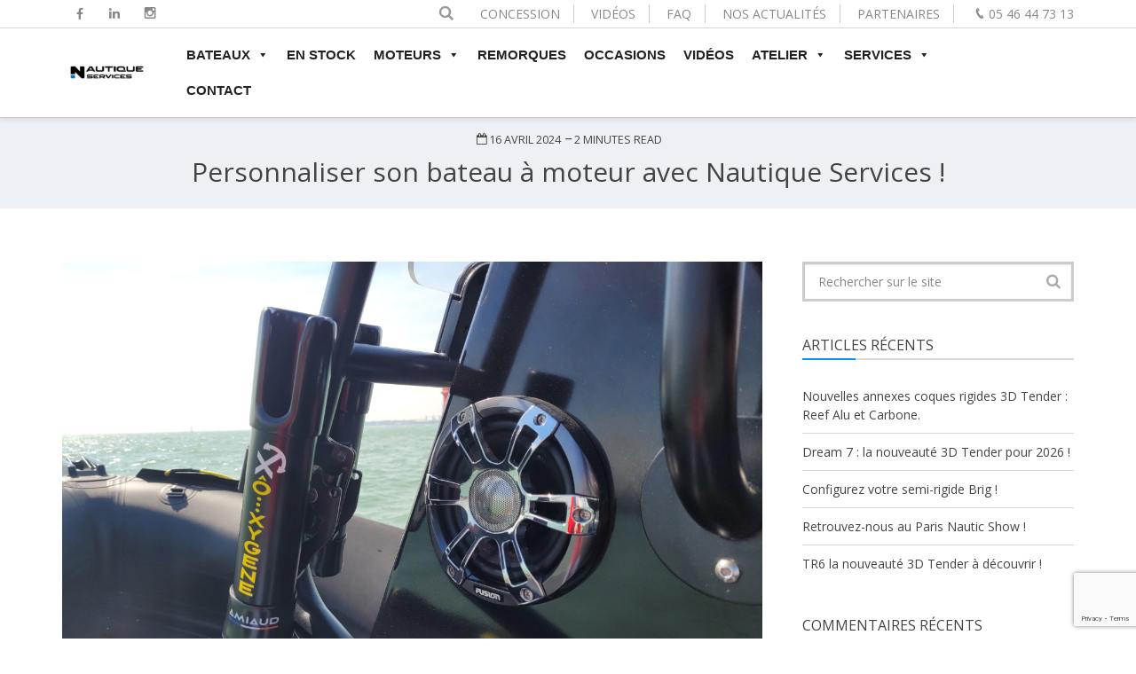

--- FILE ---
content_type: text/html; charset=UTF-8
request_url: https://nautique-services-larochelle.com/personnaliser-son-bateau-a-moteur-avec-nautique-services/
body_size: 24789
content:
<!DOCTYPE html>
<html lang="fr-FR">
	<!-- Meta Pixel Code -->
<script>
!function(f,b,e,v,n,t,s)
{if(f.fbq)return;n=f.fbq=function(){n.callMethod?
n.callMethod.apply(n,arguments):n.queue.push(arguments)};
if(!f._fbq)f._fbq=n;n.push=n;n.loaded=!0;n.version='2.0';
n.queue=[];t=b.createElement(e);t.async=!0;
t.src=v;s=b.getElementsByTagName(e)[0];
s.parentNode.insertBefore(t,s)}(window, document,'script',
'https://connect.facebook.net/en_US/fbevents.js');
fbq('init', '797122711837021');
fbq('track', 'PageView');
</script>
<noscript><img height="1" width="1" style="display:none"
src="https://www.facebook.com/tr?id=797122711837021&ev=PageView&noscript=1"
/></noscript>
<!-- End Meta Pixel Code -->
<head>
<meta charset="UTF-8">
<meta name="viewport" content="width=device-width, initial-scale=1">
<link rel="profile" href="https://gmpg.org/xfn/11">
<link rel="pingback" href="https://nautique-services-larochelle.com/xmlrpc.php">
<meta name='robots' content='index, follow, max-image-preview:large, max-snippet:-1, max-video-preview:-1' />

            <script data-no-defer="1" data-ezscrex="false" data-cfasync="false" data-pagespeed-no-defer data-cookieconsent="ignore">
                var ctPublicFunctions = {"_ajax_nonce":"1645c45541","_rest_nonce":"3978165008","_ajax_url":"\/wp-admin\/admin-ajax.php","_rest_url":"https:\/\/nautique-services-larochelle.com\/wp-json\/","data__cookies_type":"native","data__ajax_type":"rest","text__wait_for_decoding":"Decoding the contact data, let us a few seconds to finish. Anti-Spam by CleanTalk","cookiePrefix":"","wprocket_detected":true,"host_url":"nautique-services-larochelle.com"}
            </script>
        
            <script data-no-defer="1" data-ezscrex="false" data-cfasync="false" data-pagespeed-no-defer data-cookieconsent="ignore">
                var ctPublic = {"_ajax_nonce":"1645c45541","settings__forms__check_internal":"0","settings__forms__check_external":"0","settings__forms__search_test":"1","settings__data__bot_detector_enabled":0,"blog_home":"https:\/\/nautique-services-larochelle.com\/","pixel__setting":"3","pixel__enabled":true,"pixel__url":"https:\/\/moderate3-v4.cleantalk.org\/pixel\/be06e36ad4f39805b8ec834333164861.gif","data__email_check_before_post":1,"data__email_check_exist_post":0,"data__cookies_type":"native","data__key_is_ok":true,"data__visible_fields_required":true,"wl_brandname":"Anti-Spam by CleanTalk","wl_brandname_short":"CleanTalk","ct_checkjs_key":"440349b789ca207744a55b5f85b3fececa2992a6cdc6b5bbb6f9e970ab27531b","emailEncoderPassKey":"bd4696e49b4a16631428c89c22457f1a","bot_detector_forms_excluded":"W10=","advancedCacheExists":true,"varnishCacheExists":false,"wc_ajax_add_to_cart":true}
            </script>
        
	<!-- This site is optimized with the Yoast SEO plugin v25.6 - https://yoast.com/wordpress/plugins/seo/ -->
	<title>Personnaliser son bateau à moteur avec Nautique Services !</title><link rel="preload" as="style" href="https://fonts.googleapis.com/css?family=Open%20Sans%3A300%2C400%2C600%2C700%2C800&#038;subset=latin%2Clatin-ext&#038;display=swap" /><link rel="stylesheet" href="https://fonts.googleapis.com/css?family=Open%20Sans%3A300%2C400%2C600%2C700%2C800&#038;subset=latin%2Clatin-ext&#038;display=swap" media="print" onload="this.media='all'" /><noscript><link rel="stylesheet" href="https://fonts.googleapis.com/css?family=Open%20Sans%3A300%2C400%2C600%2C700%2C800&#038;subset=latin%2Clatin-ext&#038;display=swap" /></noscript>
	<meta name="description" content="Personnaliser son bateau peut être un rêve. Réalisez le grâce à la personnalisation et le montage proposé par Nautique Services." />
	<link rel="canonical" href="https://nautique-services-larochelle.com/personnaliser-son-bateau-a-moteur-avec-nautique-services/" />
	<meta property="og:locale" content="fr_FR" />
	<meta property="og:type" content="article" />
	<meta property="og:title" content="Personnaliser son bateau à moteur avec Nautique Services !" />
	<meta property="og:description" content="Personnaliser son bateau peut être un rêve. Réalisez le grâce à la personnalisation et le montage proposé par Nautique Services." />
	<meta property="og:url" content="https://nautique-services-larochelle.com/personnaliser-son-bateau-a-moteur-avec-nautique-services/" />
	<meta property="og:site_name" content="Nautique Services La Rochelle" />
	<meta property="article:publisher" content="https://www.facebook.com/NautiqueServicesLaRochelle/" />
	<meta property="article:published_time" content="2024-04-16T12:20:00+00:00" />
	<meta property="article:modified_time" content="2024-07-05T09:39:17+00:00" />
	<meta property="og:image" content="https://nautique-services-larochelle.com/wp-content/uploads/2023/02/nautique-services-zeppelin-22-vpro-scaled.jpg" />
	<meta property="og:image:width" content="2560" />
	<meta property="og:image:height" content="1440" />
	<meta property="og:image:type" content="image/jpeg" />
	<meta name="author" content="Nautique services" />
	<meta name="twitter:card" content="summary_large_image" />
	<meta name="twitter:label1" content="Écrit par" />
	<meta name="twitter:data1" content="Nautique services" />
	<meta name="twitter:label2" content="Durée de lecture estimée" />
	<meta name="twitter:data2" content="4 minutes" />
	<script type="application/ld+json" class="yoast-schema-graph">{"@context":"https://schema.org","@graph":[{"@type":"Article","@id":"https://nautique-services-larochelle.com/personnaliser-son-bateau-a-moteur-avec-nautique-services/#article","isPartOf":{"@id":"https://nautique-services-larochelle.com/personnaliser-son-bateau-a-moteur-avec-nautique-services/"},"author":{"name":"Nautique services","@id":"https://nautique-services-larochelle.com/#/schema/person/cbbf0ac89f071b91ffba87a62a89d6bc"},"headline":"Personnaliser son bateau à moteur avec Nautique Services !","datePublished":"2024-04-16T12:20:00+00:00","dateModified":"2024-07-05T09:39:17+00:00","mainEntityOfPage":{"@id":"https://nautique-services-larochelle.com/personnaliser-son-bateau-a-moteur-avec-nautique-services/"},"wordCount":405,"commentCount":0,"publisher":{"@id":"https://nautique-services-larochelle.com/#organization"},"image":{"@id":"https://nautique-services-larochelle.com/personnaliser-son-bateau-a-moteur-avec-nautique-services/#primaryimage"},"thumbnailUrl":"https://nautique-services-larochelle.com/wp-content/uploads/2023/02/nautique-services-zeppelin-22-vpro-scaled.jpg","keywords":["achat bateau","Nautique Services"],"articleSection":["Blog"],"inLanguage":"fr-FR","potentialAction":[{"@type":"CommentAction","name":"Comment","target":["https://nautique-services-larochelle.com/personnaliser-son-bateau-a-moteur-avec-nautique-services/#respond"]}]},{"@type":"WebPage","@id":"https://nautique-services-larochelle.com/personnaliser-son-bateau-a-moteur-avec-nautique-services/","url":"https://nautique-services-larochelle.com/personnaliser-son-bateau-a-moteur-avec-nautique-services/","name":"Personnaliser son bateau à moteur avec Nautique Services !","isPartOf":{"@id":"https://nautique-services-larochelle.com/#website"},"primaryImageOfPage":{"@id":"https://nautique-services-larochelle.com/personnaliser-son-bateau-a-moteur-avec-nautique-services/#primaryimage"},"image":{"@id":"https://nautique-services-larochelle.com/personnaliser-son-bateau-a-moteur-avec-nautique-services/#primaryimage"},"thumbnailUrl":"https://nautique-services-larochelle.com/wp-content/uploads/2023/02/nautique-services-zeppelin-22-vpro-scaled.jpg","datePublished":"2024-04-16T12:20:00+00:00","dateModified":"2024-07-05T09:39:17+00:00","description":"Personnaliser son bateau peut être un rêve. Réalisez le grâce à la personnalisation et le montage proposé par Nautique Services.","breadcrumb":{"@id":"https://nautique-services-larochelle.com/personnaliser-son-bateau-a-moteur-avec-nautique-services/#breadcrumb"},"inLanguage":"fr-FR","potentialAction":[{"@type":"ReadAction","target":["https://nautique-services-larochelle.com/personnaliser-son-bateau-a-moteur-avec-nautique-services/"]}]},{"@type":"ImageObject","inLanguage":"fr-FR","@id":"https://nautique-services-larochelle.com/personnaliser-son-bateau-a-moteur-avec-nautique-services/#primaryimage","url":"https://nautique-services-larochelle.com/wp-content/uploads/2023/02/nautique-services-zeppelin-22-vpro-scaled.jpg","contentUrl":"https://nautique-services-larochelle.com/wp-content/uploads/2023/02/nautique-services-zeppelin-22-vpro-scaled.jpg","width":2560,"height":1440,"caption":"nautique-services-zeppelin-22-vpro"},{"@type":"BreadcrumbList","@id":"https://nautique-services-larochelle.com/personnaliser-son-bateau-a-moteur-avec-nautique-services/#breadcrumb","itemListElement":[{"@type":"ListItem","position":1,"name":"Accueil","item":"https://nautique-services-larochelle.com/"},{"@type":"ListItem","position":2,"name":"Personnaliser son bateau à moteur avec Nautique Services !"}]},{"@type":"WebSite","@id":"https://nautique-services-larochelle.com/#website","url":"https://nautique-services-larochelle.com/","name":"Nautique Services La Rochelle","description":"Vente et Entretien de Bateau","publisher":{"@id":"https://nautique-services-larochelle.com/#organization"},"potentialAction":[{"@type":"SearchAction","target":{"@type":"EntryPoint","urlTemplate":"https://nautique-services-larochelle.com/?s={search_term_string}"},"query-input":{"@type":"PropertyValueSpecification","valueRequired":true,"valueName":"search_term_string"}}],"inLanguage":"fr-FR"},{"@type":"Organization","@id":"https://nautique-services-larochelle.com/#organization","name":"Nautique Services La Rochelle","url":"https://nautique-services-larochelle.com/","logo":{"@type":"ImageObject","inLanguage":"fr-FR","@id":"https://nautique-services-larochelle.com/#/schema/logo/image/","url":"https://nautique-services-larochelle.com/wp-content/uploads/2019/06/LOGO-NAUTIQUE-SERVICE-2.jpg","contentUrl":"https://nautique-services-larochelle.com/wp-content/uploads/2019/06/LOGO-NAUTIQUE-SERVICE-2.jpg","width":120,"height":120,"caption":"Nautique Services La Rochelle"},"image":{"@id":"https://nautique-services-larochelle.com/#/schema/logo/image/"},"sameAs":["https://www.facebook.com/NautiqueServicesLaRochelle/"]},{"@type":"Person","@id":"https://nautique-services-larochelle.com/#/schema/person/cbbf0ac89f071b91ffba87a62a89d6bc","name":"Nautique services","image":{"@type":"ImageObject","inLanguage":"fr-FR","@id":"https://nautique-services-larochelle.com/#/schema/person/image/","url":"https://secure.gravatar.com/avatar/c14afbd69969088b73cfcdec4764ed9c?s=96&d=mm&r=g","contentUrl":"https://secure.gravatar.com/avatar/c14afbd69969088b73cfcdec4764ed9c?s=96&d=mm&r=g","caption":"Nautique services"}}]}</script>
	<!-- / Yoast SEO plugin. -->


<link rel='dns-prefetch' href='//fonts.googleapis.com' />
<link href='https://fonts.gstatic.com' crossorigin rel='preconnect' />
<link rel="alternate" type="application/rss+xml" title="Nautique Services La Rochelle &raquo; Flux" href="https://nautique-services-larochelle.com/feed/" />
<link rel="alternate" type="application/rss+xml" title="Nautique Services La Rochelle &raquo; Flux des commentaires" href="https://nautique-services-larochelle.com/comments/feed/" />
<link rel="alternate" type="application/rss+xml" title="Nautique Services La Rochelle &raquo; Personnaliser son bateau à moteur avec Nautique Services ! Flux des commentaires" href="https://nautique-services-larochelle.com/personnaliser-son-bateau-a-moteur-avec-nautique-services/feed/" />
<style id='wp-emoji-styles-inline-css' type='text/css'>

	img.wp-smiley, img.emoji {
		display: inline !important;
		border: none !important;
		box-shadow: none !important;
		height: 1em !important;
		width: 1em !important;
		margin: 0 0.07em !important;
		vertical-align: -0.1em !important;
		background: none !important;
		padding: 0 !important;
	}
</style>
<link rel='stylesheet' id='wp-block-library-css' href='https://nautique-services-larochelle.com/wp-includes/css/dist/block-library/style.min.css?ver=6.6.4' type='text/css' media='all' />
<style id='cost-calculator-builder-calculator-selector-style-inline-css' type='text/css'>
/*!***************************************************************************************************************************************************************************************************************************************!*\
  !*** css ./node_modules/css-loader/dist/cjs.js??ruleSet[1].rules[4].use[1]!./node_modules/postcss-loader/dist/cjs.js??ruleSet[1].rules[4].use[2]!./node_modules/sass-loader/dist/cjs.js??ruleSet[1].rules[4].use[3]!./src/style.scss ***!
  \***************************************************************************************************************************************************************************************************************************************/
.ccb-gutenberg-block {
  padding: 20px;
  border: 1px solid black;
}
.ccb-gutenberg-block__header {
  display: flex;
  align-items: center;
  margin-bottom: 20px;
}
.ccb-gutenberg-block__icon {
  margin-right: 20px;
}

/*# sourceMappingURL=style-index.css.map*/
</style>
<link data-minify="1" rel='stylesheet' id='wc-blocks-vendors-style-css' href='https://nautique-services-larochelle.com/wp-content/cache/min/1/wp-content/plugins/woocommerce/packages/woocommerce-blocks/build/wc-blocks-vendors-style.css?ver=1765470130' type='text/css' media='all' />
<link data-minify="1" rel='stylesheet' id='wc-blocks-style-css' href='https://nautique-services-larochelle.com/wp-content/cache/min/1/wp-content/plugins/woocommerce/packages/woocommerce-blocks/build/wc-blocks-style.css?ver=1765470130' type='text/css' media='all' />
<style id='classic-theme-styles-inline-css' type='text/css'>
/*! This file is auto-generated */
.wp-block-button__link{color:#fff;background-color:#32373c;border-radius:9999px;box-shadow:none;text-decoration:none;padding:calc(.667em + 2px) calc(1.333em + 2px);font-size:1.125em}.wp-block-file__button{background:#32373c;color:#fff;text-decoration:none}
</style>
<style id='global-styles-inline-css' type='text/css'>
:root{--wp--preset--aspect-ratio--square: 1;--wp--preset--aspect-ratio--4-3: 4/3;--wp--preset--aspect-ratio--3-4: 3/4;--wp--preset--aspect-ratio--3-2: 3/2;--wp--preset--aspect-ratio--2-3: 2/3;--wp--preset--aspect-ratio--16-9: 16/9;--wp--preset--aspect-ratio--9-16: 9/16;--wp--preset--color--black: #000000;--wp--preset--color--cyan-bluish-gray: #abb8c3;--wp--preset--color--white: #ffffff;--wp--preset--color--pale-pink: #f78da7;--wp--preset--color--vivid-red: #cf2e2e;--wp--preset--color--luminous-vivid-orange: #ff6900;--wp--preset--color--luminous-vivid-amber: #fcb900;--wp--preset--color--light-green-cyan: #7bdcb5;--wp--preset--color--vivid-green-cyan: #00d084;--wp--preset--color--pale-cyan-blue: #8ed1fc;--wp--preset--color--vivid-cyan-blue: #0693e3;--wp--preset--color--vivid-purple: #9b51e0;--wp--preset--gradient--vivid-cyan-blue-to-vivid-purple: linear-gradient(135deg,rgba(6,147,227,1) 0%,rgb(155,81,224) 100%);--wp--preset--gradient--light-green-cyan-to-vivid-green-cyan: linear-gradient(135deg,rgb(122,220,180) 0%,rgb(0,208,130) 100%);--wp--preset--gradient--luminous-vivid-amber-to-luminous-vivid-orange: linear-gradient(135deg,rgba(252,185,0,1) 0%,rgba(255,105,0,1) 100%);--wp--preset--gradient--luminous-vivid-orange-to-vivid-red: linear-gradient(135deg,rgba(255,105,0,1) 0%,rgb(207,46,46) 100%);--wp--preset--gradient--very-light-gray-to-cyan-bluish-gray: linear-gradient(135deg,rgb(238,238,238) 0%,rgb(169,184,195) 100%);--wp--preset--gradient--cool-to-warm-spectrum: linear-gradient(135deg,rgb(74,234,220) 0%,rgb(151,120,209) 20%,rgb(207,42,186) 40%,rgb(238,44,130) 60%,rgb(251,105,98) 80%,rgb(254,248,76) 100%);--wp--preset--gradient--blush-light-purple: linear-gradient(135deg,rgb(255,206,236) 0%,rgb(152,150,240) 100%);--wp--preset--gradient--blush-bordeaux: linear-gradient(135deg,rgb(254,205,165) 0%,rgb(254,45,45) 50%,rgb(107,0,62) 100%);--wp--preset--gradient--luminous-dusk: linear-gradient(135deg,rgb(255,203,112) 0%,rgb(199,81,192) 50%,rgb(65,88,208) 100%);--wp--preset--gradient--pale-ocean: linear-gradient(135deg,rgb(255,245,203) 0%,rgb(182,227,212) 50%,rgb(51,167,181) 100%);--wp--preset--gradient--electric-grass: linear-gradient(135deg,rgb(202,248,128) 0%,rgb(113,206,126) 100%);--wp--preset--gradient--midnight: linear-gradient(135deg,rgb(2,3,129) 0%,rgb(40,116,252) 100%);--wp--preset--font-size--small: 13px;--wp--preset--font-size--medium: 20px;--wp--preset--font-size--large: 36px;--wp--preset--font-size--x-large: 42px;--wp--preset--spacing--20: 0.44rem;--wp--preset--spacing--30: 0.67rem;--wp--preset--spacing--40: 1rem;--wp--preset--spacing--50: 1.5rem;--wp--preset--spacing--60: 2.25rem;--wp--preset--spacing--70: 3.38rem;--wp--preset--spacing--80: 5.06rem;--wp--preset--shadow--natural: 6px 6px 9px rgba(0, 0, 0, 0.2);--wp--preset--shadow--deep: 12px 12px 50px rgba(0, 0, 0, 0.4);--wp--preset--shadow--sharp: 6px 6px 0px rgba(0, 0, 0, 0.2);--wp--preset--shadow--outlined: 6px 6px 0px -3px rgba(255, 255, 255, 1), 6px 6px rgba(0, 0, 0, 1);--wp--preset--shadow--crisp: 6px 6px 0px rgba(0, 0, 0, 1);}:where(.is-layout-flex){gap: 0.5em;}:where(.is-layout-grid){gap: 0.5em;}body .is-layout-flex{display: flex;}.is-layout-flex{flex-wrap: wrap;align-items: center;}.is-layout-flex > :is(*, div){margin: 0;}body .is-layout-grid{display: grid;}.is-layout-grid > :is(*, div){margin: 0;}:where(.wp-block-columns.is-layout-flex){gap: 2em;}:where(.wp-block-columns.is-layout-grid){gap: 2em;}:where(.wp-block-post-template.is-layout-flex){gap: 1.25em;}:where(.wp-block-post-template.is-layout-grid){gap: 1.25em;}.has-black-color{color: var(--wp--preset--color--black) !important;}.has-cyan-bluish-gray-color{color: var(--wp--preset--color--cyan-bluish-gray) !important;}.has-white-color{color: var(--wp--preset--color--white) !important;}.has-pale-pink-color{color: var(--wp--preset--color--pale-pink) !important;}.has-vivid-red-color{color: var(--wp--preset--color--vivid-red) !important;}.has-luminous-vivid-orange-color{color: var(--wp--preset--color--luminous-vivid-orange) !important;}.has-luminous-vivid-amber-color{color: var(--wp--preset--color--luminous-vivid-amber) !important;}.has-light-green-cyan-color{color: var(--wp--preset--color--light-green-cyan) !important;}.has-vivid-green-cyan-color{color: var(--wp--preset--color--vivid-green-cyan) !important;}.has-pale-cyan-blue-color{color: var(--wp--preset--color--pale-cyan-blue) !important;}.has-vivid-cyan-blue-color{color: var(--wp--preset--color--vivid-cyan-blue) !important;}.has-vivid-purple-color{color: var(--wp--preset--color--vivid-purple) !important;}.has-black-background-color{background-color: var(--wp--preset--color--black) !important;}.has-cyan-bluish-gray-background-color{background-color: var(--wp--preset--color--cyan-bluish-gray) !important;}.has-white-background-color{background-color: var(--wp--preset--color--white) !important;}.has-pale-pink-background-color{background-color: var(--wp--preset--color--pale-pink) !important;}.has-vivid-red-background-color{background-color: var(--wp--preset--color--vivid-red) !important;}.has-luminous-vivid-orange-background-color{background-color: var(--wp--preset--color--luminous-vivid-orange) !important;}.has-luminous-vivid-amber-background-color{background-color: var(--wp--preset--color--luminous-vivid-amber) !important;}.has-light-green-cyan-background-color{background-color: var(--wp--preset--color--light-green-cyan) !important;}.has-vivid-green-cyan-background-color{background-color: var(--wp--preset--color--vivid-green-cyan) !important;}.has-pale-cyan-blue-background-color{background-color: var(--wp--preset--color--pale-cyan-blue) !important;}.has-vivid-cyan-blue-background-color{background-color: var(--wp--preset--color--vivid-cyan-blue) !important;}.has-vivid-purple-background-color{background-color: var(--wp--preset--color--vivid-purple) !important;}.has-black-border-color{border-color: var(--wp--preset--color--black) !important;}.has-cyan-bluish-gray-border-color{border-color: var(--wp--preset--color--cyan-bluish-gray) !important;}.has-white-border-color{border-color: var(--wp--preset--color--white) !important;}.has-pale-pink-border-color{border-color: var(--wp--preset--color--pale-pink) !important;}.has-vivid-red-border-color{border-color: var(--wp--preset--color--vivid-red) !important;}.has-luminous-vivid-orange-border-color{border-color: var(--wp--preset--color--luminous-vivid-orange) !important;}.has-luminous-vivid-amber-border-color{border-color: var(--wp--preset--color--luminous-vivid-amber) !important;}.has-light-green-cyan-border-color{border-color: var(--wp--preset--color--light-green-cyan) !important;}.has-vivid-green-cyan-border-color{border-color: var(--wp--preset--color--vivid-green-cyan) !important;}.has-pale-cyan-blue-border-color{border-color: var(--wp--preset--color--pale-cyan-blue) !important;}.has-vivid-cyan-blue-border-color{border-color: var(--wp--preset--color--vivid-cyan-blue) !important;}.has-vivid-purple-border-color{border-color: var(--wp--preset--color--vivid-purple) !important;}.has-vivid-cyan-blue-to-vivid-purple-gradient-background{background: var(--wp--preset--gradient--vivid-cyan-blue-to-vivid-purple) !important;}.has-light-green-cyan-to-vivid-green-cyan-gradient-background{background: var(--wp--preset--gradient--light-green-cyan-to-vivid-green-cyan) !important;}.has-luminous-vivid-amber-to-luminous-vivid-orange-gradient-background{background: var(--wp--preset--gradient--luminous-vivid-amber-to-luminous-vivid-orange) !important;}.has-luminous-vivid-orange-to-vivid-red-gradient-background{background: var(--wp--preset--gradient--luminous-vivid-orange-to-vivid-red) !important;}.has-very-light-gray-to-cyan-bluish-gray-gradient-background{background: var(--wp--preset--gradient--very-light-gray-to-cyan-bluish-gray) !important;}.has-cool-to-warm-spectrum-gradient-background{background: var(--wp--preset--gradient--cool-to-warm-spectrum) !important;}.has-blush-light-purple-gradient-background{background: var(--wp--preset--gradient--blush-light-purple) !important;}.has-blush-bordeaux-gradient-background{background: var(--wp--preset--gradient--blush-bordeaux) !important;}.has-luminous-dusk-gradient-background{background: var(--wp--preset--gradient--luminous-dusk) !important;}.has-pale-ocean-gradient-background{background: var(--wp--preset--gradient--pale-ocean) !important;}.has-electric-grass-gradient-background{background: var(--wp--preset--gradient--electric-grass) !important;}.has-midnight-gradient-background{background: var(--wp--preset--gradient--midnight) !important;}.has-small-font-size{font-size: var(--wp--preset--font-size--small) !important;}.has-medium-font-size{font-size: var(--wp--preset--font-size--medium) !important;}.has-large-font-size{font-size: var(--wp--preset--font-size--large) !important;}.has-x-large-font-size{font-size: var(--wp--preset--font-size--x-large) !important;}
:where(.wp-block-post-template.is-layout-flex){gap: 1.25em;}:where(.wp-block-post-template.is-layout-grid){gap: 1.25em;}
:where(.wp-block-columns.is-layout-flex){gap: 2em;}:where(.wp-block-columns.is-layout-grid){gap: 2em;}
:root :where(.wp-block-pullquote){font-size: 1.5em;line-height: 1.6;}
</style>
<link rel='stylesheet' id='ct_public_css-css' href='https://nautique-services-larochelle.com/wp-content/plugins/cleantalk-spam-protect/css/cleantalk-public.min.css?ver=6.44' type='text/css' media='all' />
<link rel='stylesheet' id='ct_email_decoder_css-css' href='https://nautique-services-larochelle.com/wp-content/plugins/cleantalk-spam-protect/css/cleantalk-email-decoder.min.css?ver=6.44' type='text/css' media='all' />
<link data-minify="1" rel='stylesheet' id='contact-form-7-css' href='https://nautique-services-larochelle.com/wp-content/cache/min/1/wp-content/plugins/contact-form-7/includes/css/styles.css?ver=1765470130' type='text/css' media='all' />
<link data-minify="1" rel='stylesheet' id='nb-fw-font-icon-css' href='https://nautique-services-larochelle.com/wp-content/cache/min/1/wp-content/plugins/nb-fw/inc/src/nb-fw-font-icon.css?ver=1765470130' type='text/css' media='all' />
<link data-minify="1" rel='stylesheet' id='rs-plugin-settings-css' href='https://nautique-services-larochelle.com/wp-content/cache/min/1/wp-content/plugins/revslider/public/assets/css/settings.css?ver=1765470130' type='text/css' media='all' />
<style id='rs-plugin-settings-inline-css' type='text/css'>
#rs-demo-id {}
</style>
<style id='woocommerce-inline-inline-css' type='text/css'>
.woocommerce form .form-row .required { visibility: visible; }
</style>
<link rel='stylesheet' id='cmplz-general-css' href='https://nautique-services-larochelle.com/wp-content/plugins/complianz-gdpr/assets/css/cookieblocker.min.css?ver=1730189124' type='text/css' media='all' />
<link data-minify="1" rel='stylesheet' id='megamenu-css' href='https://nautique-services-larochelle.com/wp-content/cache/min/1/wp-content/uploads/maxmegamenu/style.css?ver=1765470130' type='text/css' media='all' />
<link data-minify="1" rel='stylesheet' id='dashicons-css' href='https://nautique-services-larochelle.com/wp-content/cache/min/1/wp-includes/css/dashicons.min.css?ver=1765470130' type='text/css' media='all' />

<link rel='stylesheet' id='vc_nb_owl-carousel-css-css' href='https://nautique-services-larochelle.com/wp-content/plugins/js_composer/assets/lib/owl-carousel2-dist/assets/owl.min.css?ver=6.0.2' type='text/css' media='all' />
<link data-minify="1" rel='stylesheet' id='nbfwowlStyles-css' href='https://nautique-services-larochelle.com/wp-content/cache/min/1/wp-content/plugins/fishing-elements/widgets/assets/css/owlstyle.css?ver=1765470130' type='text/css' media='all' />
<link data-minify="1" rel='stylesheet' id='nbfwStyles-css' href='https://nautique-services-larochelle.com/wp-content/cache/min/1/wp-content/plugins/fishing-elements/widgets/assets/css/style.css?ver=1765470130' type='text/css' media='all' />
<link rel='stylesheet' id='swiper-css' href='https://nautique-services-larochelle.com/wp-content/plugins/fishing-elements/widgets/assets/css/swiper.min.css?ver=6.0.2' type='text/css' media='all' />
<!--[if lt IE 9]>
<link rel='stylesheet' id='vc_lte_ie9-css' href='https://nautique-services-larochelle.com/wp-content/plugins/js_composer/assets/css/vc_lte_ie9.min.css?ver=6.0.2' type='text/css' media='screen' />
<![endif]-->
<link data-minify="1" rel='stylesheet' id='tablepress-default-css' href='https://nautique-services-larochelle.com/wp-content/cache/min/1/wp-content/plugins/tablepress/css/build/default.css?ver=1765470130' type='text/css' media='all' />
<link data-minify="1" rel='stylesheet' id='bsf-Defaults-css' href='https://nautique-services-larochelle.com/wp-content/cache/min/1/wp-content/uploads/smile_fonts/Defaults/Defaults.css?ver=1765470130' type='text/css' media='all' />
<link data-minify="1" rel='stylesheet' id='nbfishing_fontello-css' href='https://nautique-services-larochelle.com/wp-content/cache/min/1/wp-content/themes/nb-fishing/assets/vendor/fontello/fontello.css?ver=1765470130' type='text/css' media='all' />
<link data-minify="1" rel='stylesheet' id='nbfishing_front_font-css' href='https://nautique-services-larochelle.com/wp-content/cache/min/1/wp-content/themes/nb-fishing/assets/font/font.css?ver=1765470130' type='text/css' media='all' />
<link data-minify="1" rel='stylesheet' id='nbfishing_front_style-css' href='https://nautique-services-larochelle.com/wp-content/cache/min/1/wp-content/themes/nb-fishing/assets/netbase/css/main.css?ver=1765470130' type='text/css' media='all' />
<style id='nbfishing_front_style-inline-css' type='text/css'>
@media (min-width:1920px){.container{max-width:100%;width:1170px;}}body{background:#ffffff;}.nb-page-title-wrap,.single-blog .entry-author,.products .list-type-wrap,.shop-main.accordion-tabs .accordion-title-wrap,.woocommerce .woocommerce-message,.woocommerce .woocommerce-info,.woocommerce .woocommerce-error,.woocommerce-page .woocommerce-message,.woocommerce-page .woocommerce-info,.woocommerce-page .woocommerce-error,.cart-layout-2 .cart-totals-wrap,.blog.style-2 .post .entry-content,.comments-area,.blog .post .entry-cat a{background-color:#edf0f5;}.products.list-type .product .list-type-wrap .product-image:before{border-right-color:#edf0f5;}.main-logo{width:100px;}a,.footer-top-section a:hover,.footer-top-section .widget ul li a:hover,.footer-bot-section a:hover,.footer-bot-section .widget ul li a:hover{color:rgb(68,68,68);}a:hover,a:focus,a:active,h1>a:hover,h2>a:hover,h3>a:hover,h4>a:hover,h5>a:hover,h6>a:hover,.entry-title>a:hover,.widget ul li a:hover,.woocommerce-breadcrumb a:hover,.nb-social-icons > a:hover,.wc-tabs > li:not(.active) a:hover,.shop-main.accordion-tabs .accordion-title-wrap:not(.ui-state-active) a:hover,.nb-account-dropdown a:hover,.mid-inline .nb-account-dropdown a:hover,.mid-inline .mini-cart-section a:hover,.entry-meta .byline a:hover,.comments-link a:hover{color:rgb(13,140,248);}.fishing4_bestseller .fs-product .product-content .product-title > a,.fishing4_category .nb-fw.effect-zoom .nbfw_banner-container .nbfw-txt-info .txt-primary a{font-family:Open Sans;}body{font-family:Open Sans;font-weight:400;font-size:14px;}.button,.nb-primary-button,.post-password-form input[type='submit']{color:rgb(0,124,255) !important;background-color:rgb(255,255,255);border-color:rgb(255,255,255);}.button:hover,.nb-primary-button:hover,.post-password-form input[type='submit']:hover,.button:focus,.nb-primary-button:focus{color:rgb(0,124,255);background-color:rgb(255,255,255);border-color:rgb(255,255,255);}.nb-secondary-button{color:rgb(0,124,255);background-color:rgb(255,255,255);border-color:rgb(255,255,255);}.nb-secondary-button:hover,.nb-secondary-button:focus{color:rgb(0,124,255);background-color:rgb(255,255,255);border-color:rgb(255,255,255);}.list-type .add_to_cart_button,.nb-primary-button,.nb-secondary-button,.single_add_to_cart_button,.post-password-form input[type='submit']{padding-left:30px;padding-right:30px;border-width:2px;border-radius:0px;}body,.widget ul li a,.woocommerce-breadcrumb a,.nb-social-icons > a,.wc-tabs > li:not(.active) a,.shop-main.accordion-tabs .accordion-title-wrap:not(.ui-state-active) a,.nb-account-dropdown a,.header-account-wrap .not-logged-in,.mid-inline .nb-account-dropdown a,.mid-inline .mini-cart-section span,.mid-inline .mini-cart-section a,.mid-inline .mini-cart-section strong,.entry-meta .byline a,.comments-link a{color:rgb(68,68,68);}h1{font-size:29px;}h2{font-size:24px;}h3{font-size:20px;}h4{font-size:16px;}h5{font-size:14px;}h6{font-size:11px;}h1,h2,h3,h4,h5,h6,h1 > a,h2 > a,h3 > a,h4 > a,h5 > a,h6 > a,.entry-title > a,.woocommerce-Reviews .comment-reply-title{font-family:Open Sans;font-weight:400;color:rgb(68,68,68);}.site-header .top-section-wrap{padding:0px 0;background-color:rgba(255,255,255,0);}.top-section-wrap .nb-header-sub-menu a{color:rgb(136,136,136);}.top-section-wrap .nb-header-sub-menu .sub-menu{background-color:rgba(255,255,255,0);}.site-header .middle-section-wrap{padding:10px 0;background-color:rgba(255,255,255,0);}.site-header.left-inline2 .middle-section-wrap .main-menu-section ul.nb-navbar,.site-header.left-inline2 .main-navigation #mega-menu-wrap-primary #mega-menu-primary{margin:-10px 0;}.site-header.left-inline2.header-desktop .middle-section-wrap .main-menu-section ul.nb-navbar > li,.site-header.left-inline2.header-mobile .main-navigation.main-mobile-navigation .menu-main-menu-wrap ul li > a{padding:10px 0;}.site-header.left-inline2.header-desktop .main-navigation #mega-menu-wrap-primary #mega-menu-primary > li.mega-menu-item >a.mega-menu-link{padding-top:10px;padding-bottom:10px;}.site-header:not(.mid-stack) .bot-section-wrap{padding:10px 0;}.site-header.mid-stack .nb-navbar > .menu-item > a{padding:10px 20px;}.site-header .bot-section-wrap{background-color:#444444;}.bot-section-wrap,.bot-section-wrap a{color:rgb(68,68,68);}.middle-section-wrap,.middle-section-wrap a{color:rgb(68,68,68);}.top-section-wrap,.top-section-wrap a{color:rgb(136,136,136) !important;}.fs-newproducts-3 .wpb_wrapper .vc_tta-tabs-container .vc_tta-tabs-list .vc_tta-tab > a:hover,.fs-newproducts-3 .wpb_wrapper .vc_tta-tabs-container .vc_tta-tabs-list .vc_tta-tab.vc_active > a,.top-section a:hover,.middle-section-wrap a:hover,.aio-icon-component.fs-ico-square-2 .aio-icon-box:hover .aio-icon,.aio-icon-component.fs-ico-square-1 .aio-icon-box .aio-icon,.woocommerce-wishlist.woocommerce table.wishlist_table.cart a.remove:hover,.aio-icon-component.fs-ico-circle-2 .aio-icon-box:hover .aio-icon{color:rgb(0,141,255) !important;}.aio-icon-component.fs-ico-circle-1 .aio-icon-box:hover .aio-icon,.aio-icon-component.fs-ico-square-1 .aio-icon-box:hover .aio-icon{background-color:rgb(0,141,255) !important;}.fs-bestsellers [data-slide="owl-carousel"][data-nav="true"] .owl-nav > div:hover,.fs-profitably [data-slide="owl-carousel"][data-nav="true"] .owl-nav > div:hover,.fs-bestsellers-2 [data-slide="owl-carousel"][data-nav="true"] .owl-nav > div:hover,.fs-profitably-2 [data-slide="owl-carousel"][data-nav="true"] .owl-nav > div:hover,.fs-testimonials-2 [data-slide="owl-carousel"] .owl-nav > div:hover,.fs-newsletter .mc4wp-form .form-newsletter label,.fs-newsletter .uavc-list .uavc-list-content a:hover,.fs-newsletter .uavc-list .uavc-list-content .uavc-list-icon,.wpcf7-form input[type="submit"],.fs-newproducts-3 .nb_owl-carousel .owl-carousel .owl-nav > div:hover,.fs-profitably-3 .nb_owl-carousel .owl-carousel .owl-nav > div:hover,.fs-bestsellers-3 .nb_owl-carousel .owl-carousel .owl-nav > div:hover,.fs-featured-3 .nb_owl-carousel .owl-carousel .owl-nav > div:hover,.fs-blogs-3 .nb_owl-carousel .owl-carousel .owl-nav > div:hover,.fs-blogs-3 .nb_wp_post-i .nb-post-header .nb-post-cats > a,.fs-blogs-3 .nb_wp_post-i .nb-post-header h4 > a:hover,.fs-heading-color .uvc-main-heading h2,.fs-heading-color .uvc-heading-spacer.line_only .uvc-headings-line,.fs-ico-circle-1 .aio-icon-box .aio-icon,.nb-navbar .menu-item:hover > a,.nb-header-sub-menu .menu-item:hover > a,.site-header .header-cart-wrap .nb-cart-section .counter,.site-header.left-inline .middle-section-wrap .middle-section .main-menu-section .header-cart-wrap i,.site-header.left-inline1 .middle-section-wrap .middle-section .main-menu-section .header-cart-wrap .nb-cart-section i,.site-header.mid-inline .middle-section-wrap .middle-section .equal-section .header-cart-wrap i,article.sticky:before,.site-wrapper .widget ul li a:hover,.product_list_widget .product-title > a:hover,.product_list_widget span.amount,.vc_blog_date .vc_post_date-month,.nb_wpposts_default .nb_wp_post .nb_wp_post-i .nb-post-block .nb-post-readmore a,.wpb-js-composer .vc_tta.vc_tta-style-nbstyle1 .vc_tta-tabs-container .vc_tta-tabs-list .vc_tta-tab:hover > a,.wpb-js-composer .vc_tta.vc_tta-style-nbstyle1 .vc_tta-tabs-container .vc_tta-tabs-list .vc_tta-tab.vc_active > a,.wpb-js-composer .vc_tta.vc_tta-style-nbstyle1 .vc_tta-panels-container .vc_active .vc_tta-panel-title > a,.wpb-js-composer .vc_tta.vc_tta-style-nbstyle1.vc_tta-shape-none .vc_tta-panels-container .vc_active .vc_tta-panel-title > a,.wpb-js-composer .vc_tta.vc_tta-style-nbstyle1.vc_tta-shape-none .vc_tta-tabs-container .vc_tta-tabs-list .vc_tta-tab:hover > a,.wpb-js-composer .vc_tta.vc_tta-style-nbstyle1.vc_tta-shape-none .vc_tta-tabs-container .vc_tta-tabs-list .vc_tta-tab.vc_active > a,.nb_testimonials .nb_testimonial-item .nb_testimonial-position,.vc_row.fs-testimonials [data-slide="owl-carousel"] .owl-nav > div:hover,.site-footer .uavc-list .uavc-list-content:hover .aio-icon,.site-footer .nb_latest_post .nb_latest_item .nb_post_title > a:hover,.footer-abs-section .footer-abs-left a,.error404 main .pnf-heading,.error404 main h1,.error404 main .home-link,.fs-product .product-content .product-title > a:hover,.fs-product .product-content .price .amount,.product .onsale.sale-style-1,.variations ul.swatch li:hover span,.variations ul.swatch li.selected span,.shop-main .woocommerce-Reviews #review_form_wrapper .stars:hover a::before,.shop-main .woocommerce-Reviews #review_form_wrapper .stars.selected a::before,.shop-main .woocommerce-Reviews #review_form_wrapper .stars.selected a.active::before,.shop_table .cart_item td a:hover{color:rgb(0,141,255);}.fs-ico-square-2 .aio-icon-box .aio-icon,#secondary .tagcloud a:hover,.wpb-js-composer .vc_tta.vc_tta-style-nbstyle1.vc_tta-shape-square .vc_tta-tabs-container .vc_tta-tabs-list .vc_tta-tab:hover > a,.wpb-js-composer .vc_tta.vc_tta-style-nbstyle1.vc_tta-shape-square .vc_tta-tabs-container .vc_tta-tabs-list .vc_tta-tab.vc_active > a,.wpb-js-composer .vc_tta.vc_tta-style-nbstyle1.vc_tta-shape-round .vc_tta-tabs-container .vc_tta-tabs-list .vc_tta-tab:hover > a,.wpb-js-composer .vc_tta.vc_tta-style-nbstyle1.vc_tta-shape-round .vc_tta-tabs-container .vc_tta-tabs-list .vc_tta-tab.vc_active > a,.wpb-js-composer .vc_tta.vc_tta-style-nbstyle1.vc_tta-shape-rounded .vc_tta-tabs-container .vc_tta-tabs-list .vc_tta-tab:hover > a,.wpb-js-composer .vc_tta.vc_tta-style-nbstyle1.vc_tta-shape-rounded .vc_tta-tabs-container .vc_tta-tabs-list .vc_tta-tab.vc_active > a,.wpb-js-composer .vc_tta.vc_tta-style-nbstyle1.vc_tta-shape-square .vc_tta-panels-container .vc_active .vc_tta-panel-title > a,.wpb-js-composer .vc_tta.vc_tta-style-nbstyle1.vc_tta-shape-round .vc_tta-panels-container .vc_active .vc_tta-panel-title > a,.wpb-js-composer .vc_tta.vc_tta-style-nbstyle1.vc_tta-shape-rounded .vc_tta-panels-container .vc_active .vc_tta-panel-title > a,.nb-back-to-top-wrap:hover a.light,.nb-back-to-top-wrap:hover a.dark,.fs-newsletter .mc4wp-form .form-newsletter .button-group .btn,.site-footer .uavc-icons .aio-icon:hover,.error404 main .home-link,.fs-product .product-action .button:hover,.woocommerce .widget_price_filter .ui-slider .ui-slider-handle,.fs-ico-circle-2 .aio-icon-box .aio-icon,.fs-ico-square-2 .aio-icon-box .aio-icon{background-color:rgb(0,141,255);}.wpcf7-form input[type="submit"],.fs-newproducts-3 .nb_owl-carousel .owl-carousel .owl-nav > div:hover,.fs-profitably-3 .nb_owl-carousel .owl-carousel .owl-nav > div:hover,.fs-bestsellers-3 .nb_owl-carousel .owl-carousel .owl-nav > div:hover,.fs-featured-3 .nb_owl-carousel .owl-carousel .owl-nav > div:hover,.fs-blogs-3 .nb_owl-carousel .owl-carousel .owl-nav > div:hover,.fs-ico-circle-1 .aio-icon-box .aio-icon,.site-header .header-cart-wrap .nb-cart-section .counter,.product_list_widget > li > a > img:hover,.product_list_widget > li > a:hover > img,.widget .nb-input-group .search-field:focus,.fs-blogs .nb_wp_post .nb-post-thumb-i:hover,.fs-newsletter .uavc-list .uavc-list-content .uavc-list-icon,article.sticky,.single-product-wrap .product-image .thumb-gallery .swiper-slide.swiper-slide-active,.variations ul.swatch li:hover span,.variations ul.swatch li.selected span,#yith-wcwl-popup-message,.widget .woocommerce-product-search .search-field:focus,.wpb-js-composer .vc_tta.vc_tta-style-nbstyle1.vc_tta-shape-square .vc_tta-tabs-container .vc_tta-tabs-list .vc_tta-tab:hover > a,.wpb-js-composer .vc_tta.vc_tta-style-nbstyle1.vc_tta-shape-square .vc_tta-tabs-container .vc_tta-tabs-list .vc_tta-tab.vc_active > a,.wpb-js-composer .vc_tta.vc_tta-style-nbstyle1.vc_tta-shape-round .vc_tta-tabs-container .vc_tta-tabs-list .vc_tta-tab:hover > a,.wpb-js-composer .vc_tta.vc_tta-style-nbstyle1.vc_tta-shape-round .vc_tta-tabs-container .vc_tta-tabs-list .vc_tta-tab.vc_active > a,.wpb-js-composer .vc_tta.vc_tta-style-nbstyle1.vc_tta-shape-rounded .vc_tta-tabs-container .vc_tta-tabs-list .vc_tta-tab:hover > a,.wpb-js-composer .vc_tta.vc_tta-style-nbstyle1.vc_tta-shape-rounded .vc_tta-tabs-container .vc_tta-tabs-list .vc_tta-tab.vc_active > a{border-color:rgb(0,141,255);}.site-header .header-cart-wrap .nb-cart-section .counter:before,.site-header .header-cart-wrap .nb-cart-section .counter:after,.site-header .header-cart-wrap .nb-cart-section .counter .counter-l,.site-header .header-cart-wrap .nb-cart-section .counter .counter-r{border-bottom-color:rgb(0,141,255);}.fs-blogs-2 .nb_wp_post .nb_wp_post-i:hover .nb-post-thumb-i a{-webkit-box-shadow:inset 0px 0px 0px 4px rgb(0,141,255),inset 0px 0px 0px 17px #fff !important;box-shadow:inset 0px 0px 0px 4px rgb(0,141,255),inset 0px 0px 0px 17px #fff !important;}.fs-blogs-3 .nb_wp_post-i .nb-post-header .nb-post-cats > a:hover,.nb_wpposts_default .nb_wp_post .nb_wp_post-i .nb-post-block .nb-post-readmore a:hover,.footer-abs-section .footer-abs-left a:hover{color:rgb(0,141,255);}.fs-newsletter .mc4wp-form .form-newsletter .button-group .btn:hover,.wpcf7-form input[type="submit"]:hover,.mini-cart-wrap .buttons .button:hover{background-color:rgb(0,141,255);}.wpcf7-form input[type="submit"]:hover,.mini-cart-wrap .buttons .button:hover{border-color:rgb(0,141,255);}.nb-navbar .menu-item-has-children > a span:after,.icon-header-section .nb-cart-section,.nb-navbar .menu-item a,.nb-navbar .sub-menu > .menu-item:not(:last-child),.nb-header-sub-menu .sub-menu > .menu-item:not(:last-child),.widget .widget-title,.blog .classic .post .entry-footer,.single-post .single-blog .entry-footer,.nb-social-icons > a,.single-blog .entry-author-wrap,.shop-main:not(.wide) .single-product-wrap .product_meta,.shop-main.accordion-tabs .accordion-item .accordion-title-wrap,.shop-main.horizontal-tabs .wc-tabs-wrapper,.shop_table thead th,.shop_table th,.shop_table td,.mini-cart-wrap .total,.icon-header-wrap .nb-account-dropdown ul li:not(:last-of-type) a,.single-product-wrap ol.flex-control-thumbs li img,.widget tbody th,.widget tbody td,.widget ul > li:not(:last-of-type),.widget .sub-menu,.blog .post .entry-image .entry-cat,.comment-list .comment,.paging-navigation.pagination-style-1 .page-numbers.current,.woocommerce-pagination.pagination-style-1 .page-numbers.current,.page-links.pagination-style-1 > span,.page-links.pagination-style-1 > a:hover{border-color:rgb(215,215,215);}@media (max-width:767px){.shop_table.cart{border:1px solid rgb(215,215,215);}.shop_table.cart td{border-bottom:1px solid rgb(215,215,215);}}.product .product-image .onsale,.single-product-wrap ol.flex-control-thumbs li img:hover,.single-product-wrap ol.flex-control-thumbs li img.flex-active,.wc-tabs > li.active,.product .onsale.sale-style-2 .percent,.wc-tabs-wrapper .woocommerce-Reviews #review_form_wrapper .comment-respond,.site-header.mid-stack .main-navigation .nb-navbar > .menu-item:hover,.shop-main.accordion-tabs .accordion-item .accordion-title-wrap.ui-accordion-header-active,.widget .tagcloud a,.footer-top-section .widget .tagcloud a,.footer-bot-section .widget .tagcloud a,.nb_brand_carousel .swiper-pagination .swiper-pagination-bullet:before,.site-header.left-inline2 .middle-section-wrap .middle-section .search-cart-session .search-section .header-search-wrap.visibility_popup .search-form .search-field:focus,.wpb-js-composer .fishing4_product .vc_tta.vc_tta-style-nbstyle1.vc_tta-shape-none .vc_tta-tabs-container .vc_tta-tabs-list .vc_tta-tab.vc_active > a span:before,.fishing4_category .nb-fw.effect-zoom .nbfw_banner-container .nbfw-txt-info .txt-primary a:hover:after,.simplemodal-wrap #simplemodal-login-form .simplemodal-login-fields input:focus,.simplemodal-wrap #simplemodal-login-form .simplemodal-login-fields input:focus,.simplemodal-wrap #simplemodal-login-form .simplemodal-login-fields input:focus,.simplemodal-wrap #simplemodal-login-form .footer__right a,.contact_us_page_f4 .wpcf7-form input[type='submit'],.faq-page .wpcf7-form input[type='submit'],.contact_us_page_f4 .fs-newsletter .uavc-list .uavc-list-content .uavc-list-icon,.loading.demo7 #loading-center #loading-center-absolute .object,.loading.demo3 #loading-center #loading-center-absolute .object,.cart-notice-wrap .cart-notice{border-color:rgb(0,141,255);}.loading.demo14 #loading-center #loading-center-absolute .object{border-left-color:rgb(0,141,255);border-right-color:rgb(0,141,255);}.loading.demo15 #loading-center #loading-center-absolute .object{border-left-color:rgb(0,141,255);border-top-color:rgb(0,141,255);}.widget .widget-title:before,.paging-navigation.pagination-style-2 .current,.product .onsale.sale-style-1,.woocommerce-pagination.pagination-style-2 span.current,.page-links.pagination-style-2 > span,.shop-main.right-dots .flickity-page-dots .dot,.wc-tabs-wrapper .form-submit input,.nb-input-group .search-button button,.widget .tagcloud a:hover,.nb-back-to-top-wrap a:hover,.single-product-wrap .yith-wcwl-add-to-wishlist,.site-header.left-inline2 .middle-section-wrap .middle-section .search-cart-session .header-cart-wrap .nb-cart-section .counter,.fishing_testimonial .nb_testimonials .owl-dots .owl-dot.active span,.site-footer .form-newsletter .input-group button[type='submit'],#simplemodal-login-container-education .simplemodal-wrap .submit input,.contact_us_page_f4 .wpcf7-form input[type='submit']:hover,.faq-page .wpcf7-form input[type='submit']:hover,.filters-button-group .filter-btn.is-checked,.filters-button-group .filter-btn:hover,.nb_brand_element .swiper-pagination-bullet:hover,.nb_brand_swipper[data-navlayout='style2'] .swiper-navigation div.swiper-button-disabled,.nb_brand_swipper[data-navlayout='style2'] .swiper-navigation div:hover,.nb_owl-carousel .owl-carousel[data-navlayout='style2'] .owl-nav div:hover,.nb_owl-carousel .owl-carousel[data-navlayout='style2'] .owl-nav div.disabled,.loading #loading-center #loading-center-absolute #object,.loading #loading-center #loading-center-absolute .object,.loading #loading-center .object-one,.loading #loading-center .object-two,.swiper-pagination-bullet.swiper-pagination-bullet-active{background-color:rgb(0,141,255);}.product .star-rating:before,.product .star-rating span,.single-product-wrap .price ins,.single-product-wrap .price > span.amount,.wc-tabs > li.active a,.wc-tabs > li.active a:hover,.wc-tabs > li.active a:focus,.wc-tabs .ui-accordion-header-active a,.wc-tabs .ui-accordion-header-active a:focus,.wc-tabs .ui-accordion-header-active a:hover,.shop-main.accordion-tabs .ui-accordion-header-active:after,.shop_table .cart_item td .amount,.cart_totals .order-total .amount,.shop_table.woocommerce-checkout-review-order-table .order-total .amount,.woocommerce-order .woocommerce-thankyou-order-received,.woocommerce-order .woocommerce-table--order-details .amount,.paging-navigation.pagination-style-1 .current,.woocommerce-pagination.pagination-style-1 .page-numbers.current,.page-links.pagination-style-1 > span,.site-header.left-inline2 .top-section-wrap .flex-section .header-top-left p.contact,.fishing4_blog .fishing4_blog_content .vc_column-inner .nb_layout_wp-img-left .nb_wp_post .nb-post-block .nb-post-header .nb-post-cats a,.site-footer .widget_nav_menu .menu-item:hover a,.site-footer div a:hover,.search-form .search-button button:hover i,.page-links.pagination-style-1 > a:hover,.simplemodal-wrap #simplemodal-login-form .footer__right a,.contact_us_page_f4 .wpcf7-form input[type='submit'],.faq-page .wpcf7-form input[type='submit'],.contact_us_page_f4 .fs-newsletter .uavc-list .uavc-list-content .uavc-list-icon,.post a.more-link{color:rgb(0,141,255);}.site-header.left-inline2 .middle-section-wrap .middle-section .search-cart-session .search-section .header-search-wrap.visibility_popup .search-form .search-button button:hover i{color:rgb(0,141,255) !important;}.post a.more-link:hover{color:rgb(0,141,255);}.nb-page-title-wrap{padding-top:15px;padding-bottom:15px;}.nb-page-title-wrap a,.nb-page-title-wrap h2,.nb-page-title-wrap nav{color:rgb(68,68,68);}.nb-page-title-wrap h2{font-size:30px;}.woocommerce-page.wc-no-sidebar #primary{width:100%;}.shop-main .products.grid-type .product:nth-child(three-columnsn + 1){clear:both;}.footer-top-section{background-color:rgb(26,26,26);}.footer-top-section h1,.footer-top-section h2,.footer-top-section h3,.footer-top-section h4,.footer-top-section h5,.footer-top-section h6,.footer-top-section .widget-title a{color:rgb(255,255,255);}.footer-top-section,.footer-top-section a,.footer-top-section .widget ul li a{color:rgb(204,204,204);}.footer-top-section .widget .tagcloud a{border-color:rgb(204,204,204);}.footer-bot-section{background-color:rgb(26,26,26);}.footer-bot-section h1,.footer-bot-section h2,.footer-bot-section h3,.footer-bot-section h4,.footer-bot-section h5,.footer-bot-section h6,.footer-bot-section .widget-title a{color:rgb(255,255,255);}.footer-bot-section,.footer-bot-section a,.footer-bot-section .widget ul li a{color:rgb(204,204,204);}.footer-bot-section .widget .tagcloud a{border-color:rgb(204,204,204);}.footer-abs-section{color:rgb(204,204,204);background-color:rgb(26,26,26);padding-top:24px;padding-bottom:24px;}.footer-abs-section a,.footer-abs-section p{color:rgb(204,204,204);}.single-blog .nb-page-title .entry-title,.single-blog .entry-title{font-size:50px;}@media (min-width:768px){.shop-main:not(.wide) .single-product-wrap .product-image{-webkit-box-flex:0;-ms-flex:0 0 50%;flex:0 0 50%;max-width:50%;}.shop-main:not(.wide) .single-product-wrap .entry-summary{-webkit-box-flex:0;-ms-flex:0 0 calc(100% - 50%);flex:0 0 calc(100% - 50%);max-width:calc(100% - 50%);}}@media (min-width:992px){.site-content .blog #primary,.site-content .single-blog #primary{-webkit-box-flex:0;-ms-flex:0 0 70%;flex:0 0 70%;max-width:70%;}.site-content .blog #secondary,.site-content .single-blog #secondary{-webkit-box-flex:0;-ms-flex:0 0 calc(100% - 70%);flex:0 0 calc(100% - 70%);max-width:calc(100% - 70%);}.single-blog #secondary,.blog #secondary{padding-left:30px;}.archive.woocommerce #secondary{padding-left:30px;padding-right:15px;}.single-product #secondary{padding-left:30px;}.single-product.wc-pd-has-sidebar .shop-main{-webkit-box-flex:0;-ms-flex:0 0 70%;flex:0 0 70%;max-width:70%;}.single-product #secondary{-webkit-box-flex:0;-ms-flex:0 0 calc(100% - 70%);flex:0 0 calc(100% - 70%);max-width:calc(100% - 70%);}.archive.woocommerce.wc-has-sidebar .shop-main{-webkit-box-flex:0;-ms-flex:0 0 75%;flex:0 0 75%;max-width:75%;}.archive.woocommerce.wc-has-sidebar #secondary{-webkit-box-flex:0;-ms-flex:0 0 calc(100% - 75%);flex:0 0 calc(100% - 75%);max-width:calc(100% - 75%);}}
</style>
<link data-minify="1" rel='stylesheet' id='nbfishing_front_style_child-css' href='https://nautique-services-larochelle.com/wp-content/cache/min/1/wp-content/themes/nb-fishing2/assets/netbase/css/main.css?ver=1765470130' type='text/css' media='all' />
<script type="text/javascript" data-pagespeed-no-defer src="https://nautique-services-larochelle.com/wp-content/plugins/cleantalk-spam-protect/js/apbct-public-bundle.min.js?ver=6.44" id="ct_public_functions-js" defer></script>
<script type="text/javascript" src="https://nautique-services-larochelle.com/wp-includes/js/jquery/jquery.min.js?ver=3.7.1" id="jquery-core-js"></script>
<script type="text/javascript" src="https://nautique-services-larochelle.com/wp-includes/js/jquery/jquery-migrate.min.js?ver=3.4.1" id="jquery-migrate-js" defer></script>
<script type="text/javascript" src="https://nautique-services-larochelle.com/wp-content/plugins/revslider/public/assets/js/jquery.themepunch.tools.min.js?ver=5.4.8.3" id="tp-tools-js" defer></script>
<script type="text/javascript" src="https://nautique-services-larochelle.com/wp-content/plugins/revslider/public/assets/js/jquery.themepunch.revolution.min.js?ver=5.4.8.3" id="revmin-js" defer></script>
<script type="text/javascript" src="https://nautique-services-larochelle.com/wp-content/plugins/woocommerce/assets/js/jquery-blockui/jquery.blockUI.min.js?ver=2.7.0-wc.6.8.0" id="jquery-blockui-js" defer></script>
<script type="text/javascript" id="wc-add-to-cart-js-extra">
/* <![CDATA[ */
var wc_add_to_cart_params = {"ajax_url":"\/wp-admin\/admin-ajax.php","wc_ajax_url":"\/?wc-ajax=%%endpoint%%","i18n_view_cart":"Voir le panier","cart_url":"https:\/\/nautique-services-larochelle.com\/?page_id=628","is_cart":"","cart_redirect_after_add":"no"};
/* ]]> */
</script>
<script type="text/javascript" src="https://nautique-services-larochelle.com/wp-content/plugins/woocommerce/assets/js/frontend/add-to-cart.min.js?ver=6.8.0" id="wc-add-to-cart-js" defer></script>
<script data-minify="1" type="text/javascript" src="https://nautique-services-larochelle.com/wp-content/cache/min/1/wp-content/plugins/js_composer/assets/js/vendors/woocommerce-add-to-cart.js?ver=1765470131" id="vc_woocommerce-add-to-cart-js-js" defer></script>
<script type="text/javascript" src="https://nautique-services-larochelle.com/wp-content/plugins/js_composer/assets/lib/bower/imagesloaded/imagesloaded.pkgd.min.js?ver=6.6.4" id="vc_grid-js-imagesloaded-js" defer></script>
<link rel="https://api.w.org/" href="https://nautique-services-larochelle.com/wp-json/" /><link rel="alternate" title="JSON" type="application/json" href="https://nautique-services-larochelle.com/wp-json/wp/v2/posts/10067" /><link rel="EditURI" type="application/rsd+xml" title="RSD" href="https://nautique-services-larochelle.com/xmlrpc.php?rsd" />
<meta name="generator" content="WordPress 6.6.4" />
<meta name="generator" content="WooCommerce 6.8.0" />
<link rel='shortlink' href='https://nautique-services-larochelle.com/?p=10067' />
<link rel="alternate" title="oEmbed (JSON)" type="application/json+oembed" href="https://nautique-services-larochelle.com/wp-json/oembed/1.0/embed?url=https%3A%2F%2Fnautique-services-larochelle.com%2Fpersonnaliser-son-bateau-a-moteur-avec-nautique-services%2F" />
<link rel="alternate" title="oEmbed (XML)" type="text/xml+oembed" href="https://nautique-services-larochelle.com/wp-json/oembed/1.0/embed?url=https%3A%2F%2Fnautique-services-larochelle.com%2Fpersonnaliser-son-bateau-a-moteur-avec-nautique-services%2F&#038;format=xml" />
<script type="text/javascript">window.ccb_nonces = {"ccb_payment":"6e8460c3a6","ccb_contact_form":"a148f0527b","ccb_woo_checkout":"3a53db9023","ccb_add_order":"20004e9f47","ccb_orders":"40687d2570","ccb_update_order":"b71e247968","ccb_send_invoice":"a85e19e3ba","ccb_get_invoice":"52a6365dbe","ccb_wp_hook_nonce":"831910add3","ccb_razorpay_receive":"0a8ef0bcd9"};</script><meta name="ti-site-data" content="[base64]" />	<noscript><style>.woocommerce-product-gallery{ opacity: 1 !important; }</style></noscript>
	<meta name="generator" content="Powered by WPBakery Page Builder - drag and drop page builder for WordPress."/>
<meta name="generator" content="Powered by Slider Revolution 5.4.8.3 - responsive, Mobile-Friendly Slider Plugin for WordPress with comfortable drag and drop interface." />
<link rel="icon" href="https://nautique-services-larochelle.com/wp-content/uploads/2023/03/cropped-nautique-services-ventre-et-entretien-bateaux-à-la-rochelle-2-32x32.png" sizes="32x32" />
<link rel="icon" href="https://nautique-services-larochelle.com/wp-content/uploads/2023/03/cropped-nautique-services-ventre-et-entretien-bateaux-à-la-rochelle-2-192x192.png" sizes="192x192" />
<link rel="apple-touch-icon" href="https://nautique-services-larochelle.com/wp-content/uploads/2023/03/cropped-nautique-services-ventre-et-entretien-bateaux-à-la-rochelle-2-180x180.png" />
<meta name="msapplication-TileImage" content="https://nautique-services-larochelle.com/wp-content/uploads/2023/03/cropped-nautique-services-ventre-et-entretien-bateaux-à-la-rochelle-2-270x270.png" />
<script type="text/javascript">function setREVStartSize(e){									
						try{ e.c=jQuery(e.c);var i=jQuery(window).width(),t=9999,r=0,n=0,l=0,f=0,s=0,h=0;
							if(e.responsiveLevels&&(jQuery.each(e.responsiveLevels,function(e,f){f>i&&(t=r=f,l=e),i>f&&f>r&&(r=f,n=e)}),t>r&&(l=n)),f=e.gridheight[l]||e.gridheight[0]||e.gridheight,s=e.gridwidth[l]||e.gridwidth[0]||e.gridwidth,h=i/s,h=h>1?1:h,f=Math.round(h*f),"fullscreen"==e.sliderLayout){var u=(e.c.width(),jQuery(window).height());if(void 0!=e.fullScreenOffsetContainer){var c=e.fullScreenOffsetContainer.split(",");if (c) jQuery.each(c,function(e,i){u=jQuery(i).length>0?u-jQuery(i).outerHeight(!0):u}),e.fullScreenOffset.split("%").length>1&&void 0!=e.fullScreenOffset&&e.fullScreenOffset.length>0?u-=jQuery(window).height()*parseInt(e.fullScreenOffset,0)/100:void 0!=e.fullScreenOffset&&e.fullScreenOffset.length>0&&(u-=parseInt(e.fullScreenOffset,0))}f=u}else void 0!=e.minHeight&&f<e.minHeight&&(f=e.minHeight);e.c.closest(".rev_slider_wrapper").css({height:f})					
						}catch(d){console.log("Failure at Presize of Slider:"+d)}						
					};</script>
		<style type="text/css" id="wp-custom-css">
			body .facetwp-facet{
    margin-bottom: 20px;
}

.facet-reset{
    padding: 10px;
    border: 1px solid #ccc;
    border-radius: 3px;
    color: #555;
    background-color: #f7f7f7;
    box-shadow: 0 1px 0 #ccc;
    font-size: 13px;
    font-weight: normal;
    text-align: center;
    vertical-align: top;
}

.facet-reset:hover,
.facet-reset:focus{
    border-color: #999;
    color: #23282d;
    background-color: #fafafa;
}


.product_meta{
display:none !important;
}

.icon-gplus{
display:none !important;
}

.single-product-wrap .woocommerce-product-gallery__wrapper .featured-gallery {
  margin-bottom: 10px;
  cursor: pointer;
  max-width: 1200px;
  max-height: 600px;
}

.shop-main.wide .single-product-wrap .pd-meta-right {
  padding-left: 10px;
  vertical-align: inherit;
}
a.add-request-quote-button.button {
  font-size: 20px;
	padding-left: 5px;
	padding-right: 5px;
	
}

.header-cart-wrap {visibility: hidden;
}

.upb_row_bg {visibility: hidden;
}

.footer-abs-section {
display:none !important;
}
		</style>
		<noscript><style type="text/css"> .wpb_animate_when_almost_visible { opacity: 1; }</style></noscript><style type="text/css">/** Mega Menu CSS: fs **/</style>
<noscript><style id="rocket-lazyload-nojs-css">.rll-youtube-player, [data-lazy-src]{display:none !important;}</style></noscript><!-- Global site tag (gtag.js) - Google Analytics -->
<script async src="https://www.googletagmanager.com/gtag/js?id=G-Q64WDMHQ8C"></script>
<script>
  window.dataLayer = window.dataLayer || [];
  function gtag(){dataLayer.push(arguments);}
  gtag('js', new Date());

  gtag('config', 'G-Q64WDMHQ8C');
</script>
	<meta name="google-site-verification" content="bflXntLFMFL5aAgE3AR-0zrFVCN_994EhKcQO3-Cbtk" />
</head>

<body data-rsssl=1 class="post-template-default single single-post postid-10067 single-format-standard theme-nb-fishing woocommerce-no-js mega-menu-primary group-blog  wpb-js-composer js-comp-ver-6.0.2 vc_responsive">


<div id="page" class="site">

	<div id="site-wrapper">

		<a class="skip-link screen-reader-text" href="#content">Skip to content</a>

		<header class="site-header left-inline1">

			<div class="top-section-wrap">
    <div class="container">
        <div class="top-section">
            				<div class="flex-section">
											<div class="socials-section">
							<ul class="social-section"><li class="social-item"><a href="https://www.facebook.com/NautiqueServicesLaRochelle/"><i class="icon-facebook"></i></a></li><li class="social-item"><a href="https://www.linkedin.com/company/nautique-services-la-rochelle/"><i class="icon-linkedin"></i></a></li><li class="social-item"><a href="https://www.instagram.com/nautique_services/"><i class="icon-instagram"></i></a></li><li class="social-item"><a href="#"><i class="icon-gplus"></i></a></li></ul>						</div>
									</div>
            			<div class="flex-section">
				<div class="search-section">
					<div class="header-search-wrap"><form role="search" method="get" class="search-form" action="https://nautique-services-larochelle.com/">
    <div class="nb-input-group">
        <input type="search" class="search-field" placeholder="Rechercher sur le site" value="" name="s" />
        <span class="search-button">
            <button class="bt-4" type="submit"><i class="icon-search"></i></button>
        </span>
    </div>
<label class="apbct_special_field" id="apbct_label_id4914" for="apbct__email_id__search_form_4914">4914</label><input 
        id="apbct__email_id__search_form_4914" 
        class="apbct_special_field apbct__email_id__search_form"
        autocomplete="off" 
        name="apbct__email_id__search_form_4914"  
        type="text" 
        value="4914" 
        size="30" 
        apbct_event_id="4914"
        maxlength="200" 
    /><input 
        id="apbct_submit_id__search_form_4914" 
        class="apbct_special_field apbct__email_id__search_form"
        name="apbct_submit_id__search_form_4914"  
        type="submit" 
        size="30" 
        maxlength="200" 
        value="4914" 
    /></form></div>				</div>
				<div id="nav_menu-4" class="widget widget_nav_menu"><div class="menu-top-menu-2-container"><ul id="menu-top-menu-2" class="menu"><li id="menu-item-12606" class="menu-item menu-item-type-custom menu-item-object-custom menu-item-12606"><a target="_blank" rel="noopener" href="https://www.concession.nautique-services-larochelle.com">CONCESSION</a></li>
<li id="menu-item-14404" class="menu-item menu-item-type-post_type menu-item-object-page menu-item-14404"><a href="https://nautique-services-larochelle.com/videos/">VIDÉOS</a></li>
<li id="menu-item-6268" class="menu-item menu-item-type-post_type menu-item-object-page menu-item-6268"><a target="_blank" rel="noopener" href="https://nautique-services-larochelle.com/questions-frequentes/">FAQ</a></li>
<li id="menu-item-1453" class="menu-item menu-item-type-custom menu-item-object-custom menu-item-1453"><a target="_blank" rel="noopener" href="https://nautique-services-larochelle.com/actualites-sur-le-nautisme/">NOS ACTUALITÉS</a></li>
<li id="menu-item-10125" class="menu-item menu-item-type-custom menu-item-object-custom menu-item-10125"><a target="_blank" rel="noopener" href="https://nautique-services-larochelle.com/nos-partenaires/">PARTENAIRES</a></li>
<li id="menu-item-332" class="icon-phone fs-menu-hidden-xs menu-item menu-item-type-custom menu-item-object-custom menu-item-332"><a target="_blank" rel="noopener" href="tel:+33546447313">05 46 44 73 13</a></li>
</ul></div></div>							</div>
        </div>
    </div>
</div>
<div class="middle-section-wrap">
    <div class="container">
        <div class="middle-section">
            <div class="flex-section">
                <div class="main-logo img-logo"><a href="https://nautique-services-larochelle.com/" title="Vente et Entretien de Bateau"><img src="data:image/svg+xml,%3Csvg%20xmlns='http://www.w3.org/2000/svg'%20viewBox='0%200%200%200'%3E%3C/svg%3E" alt="Nautique Services La Rochelle" data-lazy-src="https://nautique-services-larochelle.com/wp-content/uploads/2025/10/Logo-Nautiques-Services-.png"><noscript><img src="https://nautique-services-larochelle.com/wp-content/uploads/2025/10/Logo-Nautiques-Services-.png" alt="Nautique Services La Rochelle"></noscript></a></div>            </div>
            <div class="flex-section main-menu-section">
                <nav class="main-navigation"><a class="mobile-toggle-button icon-menu"></a><div class="menu-main-menu-wrap"><div class="menu-main-menu-title"><p>Nautique Services</p><span class="icon-cancel-circle"></span></div><div id="mega-menu-wrap-primary" class="mega-menu-wrap"><div class="mega-menu-toggle"><div class="mega-toggle-blocks-left"></div><div class="mega-toggle-blocks-center"></div><div class="mega-toggle-blocks-right"><div class='mega-toggle-block mega-menu-toggle-block mega-toggle-block-1' id='mega-toggle-block-1' tabindex='0'><span class='mega-toggle-label' role='button' aria-expanded='false'><span class='mega-toggle-label-closed'>MENU</span><span class='mega-toggle-label-open'>MENU</span></span></div></div></div><ul id="mega-menu-primary" class="mega-menu max-mega-menu mega-menu-horizontal mega-no-js" data-event="hover_intent" data-effect="slide" data-effect-speed="200" data-effect-mobile="slide" data-effect-speed-mobile="200" data-mobile-force-width="false" data-second-click="go" data-document-click="collapse" data-vertical-behaviour="standard" data-breakpoint="600" data-unbind="true" data-mobile-state="collapse_all" data-hover-intent-timeout="300" data-hover-intent-interval="100"><li class='mega-menu-item mega-menu-item-type-custom mega-menu-item-object-custom mega-menu-item-has-children mega-align-bottom-left mega-menu-flyout mega-menu-item-1073' id='mega-menu-item-1073'><a class="mega-menu-link" href="#" aria-haspopup="true" aria-expanded="false" tabindex="0">BATEAUX<span class="mega-indicator"></span></a>
<ul class="mega-sub-menu">
<li class='mega-menu-item mega-menu-item-type-custom mega-menu-item-object-custom mega-menu-item-has-children mega-menu-item-3656' id='mega-menu-item-3656'><a class="mega-menu-link" href="#" aria-haspopup="true" aria-expanded="false">Semi-rigides<span class="mega-indicator"></span></a>
	<ul class="mega-sub-menu">
<li class='mega-menu-item mega-menu-item-type-post_type mega-menu-item-object-page mega-menu-item-3189' id='mega-menu-item-3189'><a class="mega-menu-link" href="https://nautique-services-larochelle.com/semi-rigide-3d-tender/">Semi-rigides 3D Tender</a></li><li class='mega-menu-item mega-menu-item-type-custom mega-menu-item-object-custom mega-menu-item-14102' id='mega-menu-item-14102'><a class="mega-menu-link" href="https://www.concession.nautique-services-larochelle.com/gamme-4xc-nautique-services/">Semi-rigides 4XC</a></li><li class='mega-menu-item mega-menu-item-type-post_type mega-menu-item-object-page mega-menu-item-11038' id='mega-menu-item-11038'><a class="mega-menu-link" href="https://nautique-services-larochelle.com/semi-rigides-brig-a-la-rochelle/">Semi-rigides Brig</a></li><li class='mega-menu-item mega-menu-item-type-post_type mega-menu-item-object-page mega-menu-item-3646' id='mega-menu-item-3646'><a class="mega-menu-link" href="https://nautique-services-larochelle.com/gamme-bwa-semi-rigide/">Semi-rigides BWA</a></li><li class='mega-menu-item mega-menu-item-type-post_type mega-menu-item-object-page mega-menu-item-12497' id='mega-menu-item-12497'><a class="mega-menu-link" href="https://nautique-services-larochelle.com/semi-rigides-navisoul/">Semi-rigides Navisoul</a></li><li class='mega-menu-item mega-menu-item-type-post_type mega-menu-item-object-page mega-menu-item-2216' id='mega-menu-item-2216'><a class="mega-menu-link" href="https://nautique-services-larochelle.com/semi-rigide-gala-alu/">Semi-rigides Gala Alu</a></li><li class='mega-menu-item mega-menu-item-type-post_type mega-menu-item-object-page mega-menu-item-8823' id='mega-menu-item-8823'><a class="mega-menu-link" href="https://nautique-services-larochelle.com/semi-rigide-zeppelin/">Semi-rigides Zeppelin</a></li><li class='mega-menu-item mega-menu-item-type-custom mega-menu-item-object-custom mega-menu-item-13942' id='mega-menu-item-13942'><a class="mega-menu-link" href="https://nautique-services-larochelle.com/semi-rigides-tarpon/">Semi-rigides Tarpon</a></li>	</ul>
</li><li class='mega-menu-item mega-menu-item-type-custom mega-menu-item-object-custom mega-menu-item-has-children mega-menu-item-3657' id='mega-menu-item-3657'><a class="mega-menu-link" href="#" aria-haspopup="true" aria-expanded="false">Coques Open<span class="mega-indicator"></span></a>
	<ul class="mega-sub-menu">
<li class='mega-menu-item mega-menu-item-type-post_type mega-menu-item-object-page mega-menu-item-3645' id='mega-menu-item-3645'><a class="mega-menu-link" href="https://nautique-services-larochelle.com/gamme-bma-coque-open/">Open BMA</a></li><li class='mega-menu-item mega-menu-item-type-post_type mega-menu-item-object-page mega-menu-item-8482' id='mega-menu-item-8482'><a class="mega-menu-link" href="https://nautique-services-larochelle.com/coques-rigides-idea-marine-a-la-rochelle/">Open Idea Marine</a></li><li class='mega-menu-item mega-menu-item-type-custom mega-menu-item-object-custom mega-menu-item-10270' id='mega-menu-item-10270'><a class="mega-menu-link" href="https://nautique-services-larochelle.com/bateau-seaweed-chantier-naval-du-cap-ferret/">Open Seaweed</a></li><li class='mega-menu-item mega-menu-item-type-custom mega-menu-item-object-custom mega-menu-item-14183' id='mega-menu-item-14183'><a class="mega-menu-link" href="https://www.concession.nautique-services-larochelle.com/gamme-4xc-nautique-services/">Open 4XC</a></li>	</ul>
</li><li class='mega-menu-item mega-menu-item-type-custom mega-menu-item-object-custom mega-menu-item-has-children mega-menu-item-11684' id='mega-menu-item-11684'><a class="mega-menu-link" href="#" aria-haspopup="true" aria-expanded="false">Timoniers<span class="mega-indicator"></span></a>
	<ul class="mega-sub-menu">
<li class='mega-menu-item mega-menu-item-type-post_type mega-menu-item-object-page mega-menu-item-11685' id='mega-menu-item-11685'><a class="mega-menu-link" href="https://nautique-services-larochelle.com/timoniers-3d-craft-une-marque-3dtender/">Timoniers 3D CRAFT</a></li>	</ul>
</li><li class='mega-menu-item mega-menu-item-type-custom mega-menu-item-object-custom mega-menu-item-has-children mega-menu-item-3658' id='mega-menu-item-3658'><a class="mega-menu-link" href="#" aria-haspopup="true" aria-expanded="false">Annexes<span class="mega-indicator"></span></a>
	<ul class="mega-sub-menu">
<li class='mega-menu-item mega-menu-item-type-post_type mega-menu-item-object-page mega-menu-item-2199' id='mega-menu-item-2199'><a class="mega-menu-link" href="https://nautique-services-larochelle.com/annexe-gala-alu/">Annexes Gala Alu</a></li><li class='mega-menu-item mega-menu-item-type-post_type mega-menu-item-object-page mega-menu-item-4848' id='mega-menu-item-4848'><a class="mega-menu-link" href="https://nautique-services-larochelle.com/annexes-3d-tender-alu-a-la-rochelle/">Annexes 3D Tender Alu</a></li>	</ul>
</li><li class='mega-menu-item mega-menu-item-type-custom mega-menu-item-object-custom mega-menu-item-has-children mega-menu-item-5038' id='mega-menu-item-5038'><a class="mega-menu-link" href="#" aria-haspopup="true" aria-expanded="false">Professionnels<span class="mega-indicator"></span></a>
	<ul class="mega-sub-menu">
<li class='mega-menu-item mega-menu-item-type-post_type mega-menu-item-object-page mega-menu-item-5202' id='mega-menu-item-5202'><a class="mega-menu-link" href="https://nautique-services-larochelle.com/gamme-bwa-professionnel-la-rochelle/">Gamme Marshall (BWA)</a></li><li class='mega-menu-item mega-menu-item-type-post_type mega-menu-item-object-page mega-menu-item-5203' id='mega-menu-item-5203'><a class="mega-menu-link" href="https://nautique-services-larochelle.com/gamme-3d-tender/">Gamme 3D Tender</a></li><li class='mega-menu-item mega-menu-item-type-post_type mega-menu-item-object-page mega-menu-item-5235' id='mega-menu-item-5235'><a class="mega-menu-link" href="https://nautique-services-larochelle.com/gamme-galaxy/">Gamme Galaxy (Gala)</a></li><li class='mega-menu-item mega-menu-item-type-post_type mega-menu-item-object-page mega-menu-item-13982' id='mega-menu-item-13982'><a class="mega-menu-link" href="https://nautique-services-larochelle.com/semi-rigides-tarpon/">Gamme Tarpon</a></li>	</ul>
</li></ul>
</li><li class='mega-menu-item mega-menu-item-type-custom mega-menu-item-object-custom mega-align-bottom-left mega-menu-flyout mega-menu-item-13490' id='mega-menu-item-13490'><a target="_blank" class="mega-menu-link" href="https://www.concession.nautique-services-larochelle.com/bateaux-en-stock/" tabindex="0">EN STOCK</a></li><li class='mega-menu-item mega-menu-item-type-custom mega-menu-item-object-custom mega-menu-item-has-children mega-align-bottom-left mega-menu-flyout mega-menu-item-1079' id='mega-menu-item-1079'><a class="mega-menu-link" href="#" aria-haspopup="true" aria-expanded="false" tabindex="0">MOTEURS<span class="mega-indicator"></span></a>
<ul class="mega-sub-menu">
<li class='mega-menu-item mega-menu-item-type-post_type mega-menu-item-object-page mega-menu-item-7439' id='mega-menu-item-7439'><a class="mega-menu-link" href="https://nautique-services-larochelle.com/moteurs-suzuki-marine-a-la-rochelle/">Moteurs Suzuki Marine</a></li><li class='mega-menu-item mega-menu-item-type-post_type mega-menu-item-object-page mega-menu-item-7444' id='mega-menu-item-7444'><a class="mega-menu-link" href="https://nautique-services-larochelle.com/moteurs-honda-marine-a-la-rochelle/">Moteurs Honda Marine</a></li></ul>
</li><li class='mega-menu-item mega-menu-item-type-post_type mega-menu-item-object-page mega-align-bottom-left mega-menu-flyout mega-menu-item-8146' id='mega-menu-item-8146'><a class="mega-menu-link" href="https://nautique-services-larochelle.com/remorques-routieres-oceane/" tabindex="0">REMORQUES</a></li><li class='mega-menu-item mega-menu-item-type-custom mega-menu-item-object-custom mega-align-bottom-left mega-menu-flyout mega-menu-item-12845' id='mega-menu-item-12845'><a target="_blank" class="mega-menu-link" href="https://www.concession.nautique-services-larochelle.com/bateaux-occasions-a-vendre/" tabindex="0">OCCASIONS</a></li><li class='mega-menu-item mega-menu-item-type-post_type mega-menu-item-object-page mega-align-bottom-left mega-menu-flyout mega-menu-item-14405' id='mega-menu-item-14405'><a class="mega-menu-link" href="https://nautique-services-larochelle.com/videos/" tabindex="0">VIDÉOS</a></li><li class='mega-menu-item mega-menu-item-type-custom mega-menu-item-object-custom mega-menu-item-has-children mega-align-bottom-left mega-menu-flyout mega-menu-item-1492' id='mega-menu-item-1492'><a class="mega-menu-link" href="#" aria-haspopup="true" aria-expanded="false" tabindex="0">ATELIER<span class="mega-indicator"></span></a>
<ul class="mega-sub-menu">
<li class='mega-menu-item mega-menu-item-type-post_type mega-menu-item-object-page mega-menu-item-1111' id='mega-menu-item-1111'><a class="mega-menu-link" href="https://nautique-services-larochelle.com/entretien-bateaux-la-rochelle/">Entretien et réparation</a></li><li class='mega-menu-item mega-menu-item-type-post_type mega-menu-item-object-page mega-menu-item-1824' id='mega-menu-item-1824'><a class="mega-menu-link" href="https://nautique-services-larochelle.com/entretien-sortie-deau-et-carenage-nautique-services-larochelle/">Carénage et sortie d’eau</a></li><li class='mega-menu-item mega-menu-item-type-post_type mega-menu-item-object-page mega-menu-item-3710' id='mega-menu-item-3710'><a class="mega-menu-link" href="https://nautique-services-larochelle.com/coconnage-thermobachage/">Coconnage de votre bateau</a></li><li class='mega-menu-item mega-menu-item-type-custom mega-menu-item-object-custom mega-menu-item-14407' id='mega-menu-item-14407'><a class="mega-menu-link" href="https://nautique-services-larochelle.com/montage-bateau-la-rochelle/">Montages</a></li></ul>
</li><li class='mega-menu-item mega-menu-item-type-custom mega-menu-item-object-custom mega-menu-item-has-children mega-align-bottom-left mega-menu-flyout mega-menu-item-1080' id='mega-menu-item-1080'><a class="mega-menu-link" href="#" aria-haspopup="true" aria-expanded="false" tabindex="0">SERVICES<span class="mega-indicator"></span></a>
<ul class="mega-sub-menu">
<li class='mega-menu-item mega-menu-item-type-custom mega-menu-item-object-custom mega-menu-item-1076' id='mega-menu-item-1076'><a target="_blank" class="mega-menu-link" href="https://pzsailing.fr/">Boat Club</a></li><li class='mega-menu-item mega-menu-item-type-post_type mega-menu-item-object-page mega-menu-item-1822' id='mega-menu-item-1822'><a class="mega-menu-link" href="https://nautique-services-larochelle.com/stockage-bateau-a-la-rochelle/">Stockage bateaux à La Rochelle</a></li><li class='mega-menu-item mega-menu-item-type-post_type mega-menu-item-object-page mega-menu-item-1442' id='mega-menu-item-1442'><a class="mega-menu-link" href="https://nautique-services-larochelle.com/conseils-et-accompagnement-a-lachat-bateaux-moteurs/">Conseils et accompagnement à l’achat</a></li></ul>
</li><li class='mega-menu-item mega-menu-item-type-post_type mega-menu-item-object-page mega-align-bottom-left mega-menu-flyout mega-menu-item-1072' id='mega-menu-item-1072'><a class="mega-menu-link" href="https://nautique-services-larochelle.com/contact/" tabindex="0">CONTACT</a></li></ul></div></div></nav>				<nav class="sub-navigation"></nav>							<div class="header-cart-wrap">
				<a class="nb-cart-section" href="https://nautique-services-larochelle.com/?page_id=628"
				   title="View cart">
					<i class="icon-bag"></i>
					<span class="counter">0<span class="counter-l"></span><span class="counter-r"></span></span>
					<span class="woocommerce-Price-amount amount"><bdi>0<span class="woocommerce-Price-currencySymbol">&euro;</span></bdi></span>				</a>
				<div class="mini-cart-section">
					<div class="mini-cart-wrap">
						

	<p class="woocommerce-mini-cart__empty-message">aucun article dans le panier</p>


					</div>
				</div>
			</div>
		            </div>
        </div>
    </div>
</div>		
		</header>

		<div id="content" class="site-content">
			
			
		
<div class="nb-page-title-wrap"><div class="container"><div class="nb-page-title"><div class="entry-meta"><span class="posted-on"><i class="icon-calendar-empty"></i><time class="entry-date published" datetime="2024-04-16T14:20:00+02:00">16 avril 2024</time><time class="updated" datetime="2024-07-05T11:39:17+02:00">5 juillet 2024</time></span><span class="read-time"> 2 minutes read</span></div><h2 class="entry-title"><a href="https://nautique-services-larochelle.com/personnaliser-son-bateau-a-moteur-avec-nautique-services/" rel="bookmark">Personnaliser son bateau à moteur avec Nautique Services !</a></h2></div></div></div>	<div class="container">
		<div class="single-blog row right-sidebar meta-align-left style-1">

			<div id="primary" class="content-area">
				<main id="main" class="site-main">
									<div class="entry-content">
                                                                            <div class="entry-image">
								<img src="data:image/svg+xml,%3Csvg%20xmlns='http://www.w3.org/2000/svg'%20viewBox='0%200%202560%201440'%3E%3C/svg%3E" title="Personnaliser son bateau à moteur avec Nautique Services !" width="2560" height="1440" data-lazy-src="https://nautique-services-larochelle.com/wp-content/uploads/2023/02/nautique-services-zeppelin-22-vpro-scaled.jpg" /><noscript><img src="https://nautique-services-larochelle.com/wp-content/uploads/2023/02/nautique-services-zeppelin-22-vpro-scaled.jpg" title="Personnaliser son bateau à moteur avec Nautique Services !" width="2560" height="1440" /></noscript>                            </div>
                        						<div class="entry-text">
							
<p>Débuter un projet nautique demande une grande réflexion, surtout lorsque vous souhaitez naviguer avec un <strong>bateau à moteur</strong> qui vous ressemble. En effet,<a href="https://www.concession.nautique-services-larochelle.com/" target="_blank" rel="noreferrer noopener"><mark style="background-color:rgba(0, 0, 0, 0)" class="has-inline-color has-vivid-cyan-blue-color"> <strong>l&rsquo;achat d&rsquo;un bateau</strong></mark></a> est une dépense sur le moyen et long terme, autant ne pas regretter son choix ! À cet effet, <strong>Nautique Services</strong> prend le temps de comprendre vos envies et de les rendre concrètes. Vous l&rsquo;aurez compris, en tant que professionnel du sur-mesure à La Rochelle, nous concrétisons vos idées même les plus folles avec le montage de bateau !</p>



<h2 class="wp-block-heading">Le montage de bateau à La Rochelle chez Nautique Services</h2>



<p>Tout d&rsquo;abord, une fois votre bateau commandé et arrivé dans notre atelier 4 Place du Petit Hunier à La Rochelle, nous débutons ce que nous appelons la partie <strong><a href="https://nautique-services-larochelle.com/montage-bateau-la-rochelle/" target="_blank" rel="noreferrer noopener"><mark style="background-color:rgba(0, 0, 0, 0)" class="has-inline-color has-vivid-cyan-blue-color">montage de bateau</mark></a></strong>. Depuis des années, nos mécaniciens professionnels montent et assemblent les éléments à bord de votre bateau. Nous effectuons toujours un montage soigné avec des matériaux qualitatifs. Attachés aux soucis du détail, tous les câbles sont mis en gaine et passent dans le pont pour une finition parfaite. Pour davantage d&rsquo;accompagnement nous pouvons déterminer, ensemble, le placement des éléments à bord à votre convenance. </p>



<div class="wp-block-columns is-layout-flex wp-container-core-columns-is-layout-1 wp-block-columns-is-layout-flex">
<div class="wp-block-column is-layout-flow wp-block-column-is-layout-flow">
<figure class="wp-block-image size-large"><img fetchpriority="high" decoding="async" width="1024" height="768" src="data:image/svg+xml,%3Csvg%20xmlns='http://www.w3.org/2000/svg'%20viewBox='0%200%201024%20768'%3E%3C/svg%3E" alt="" class="wp-image-10083" data-lazy-srcset="https://nautique-services-larochelle.com/wp-content/uploads/2023/02/nautique-services-montage-bateau-1024x768.jpg 1024w, https://nautique-services-larochelle.com/wp-content/uploads/2023/02/nautique-services-montage-bateau-300x225.jpg 300w, https://nautique-services-larochelle.com/wp-content/uploads/2023/02/nautique-services-montage-bateau-768x576.jpg 768w, https://nautique-services-larochelle.com/wp-content/uploads/2023/02/nautique-services-montage-bateau-1536x1152.jpg 1536w, https://nautique-services-larochelle.com/wp-content/uploads/2023/02/nautique-services-montage-bateau-2048x1536.jpg 2048w, https://nautique-services-larochelle.com/wp-content/uploads/2023/02/nautique-services-montage-bateau-600x450.jpg 600w" data-lazy-sizes="(max-width: 1024px) 100vw, 1024px" data-lazy-src="https://nautique-services-larochelle.com/wp-content/uploads/2023/02/nautique-services-montage-bateau-1024x768.jpg" /><noscript><img fetchpriority="high" decoding="async" width="1024" height="768" src="https://nautique-services-larochelle.com/wp-content/uploads/2023/02/nautique-services-montage-bateau-1024x768.jpg" alt="" class="wp-image-10083" srcset="https://nautique-services-larochelle.com/wp-content/uploads/2023/02/nautique-services-montage-bateau-1024x768.jpg 1024w, https://nautique-services-larochelle.com/wp-content/uploads/2023/02/nautique-services-montage-bateau-300x225.jpg 300w, https://nautique-services-larochelle.com/wp-content/uploads/2023/02/nautique-services-montage-bateau-768x576.jpg 768w, https://nautique-services-larochelle.com/wp-content/uploads/2023/02/nautique-services-montage-bateau-1536x1152.jpg 1536w, https://nautique-services-larochelle.com/wp-content/uploads/2023/02/nautique-services-montage-bateau-2048x1536.jpg 2048w, https://nautique-services-larochelle.com/wp-content/uploads/2023/02/nautique-services-montage-bateau-600x450.jpg 600w" sizes="(max-width: 1024px) 100vw, 1024px" /></noscript></figure>
</div>



<div class="wp-block-column is-layout-flow wp-block-column-is-layout-flow">
<figure class="wp-block-image size-large"><img decoding="async" width="1024" height="768" src="data:image/svg+xml,%3Csvg%20xmlns='http://www.w3.org/2000/svg'%20viewBox='0%200%201024%20768'%3E%3C/svg%3E" alt="" class="wp-image-10084" data-lazy-srcset="https://nautique-services-larochelle.com/wp-content/uploads/2023/02/nautique-services-montage-bateau-semi-rigide-1024x768.jpg 1024w, https://nautique-services-larochelle.com/wp-content/uploads/2023/02/nautique-services-montage-bateau-semi-rigide-300x225.jpg 300w, https://nautique-services-larochelle.com/wp-content/uploads/2023/02/nautique-services-montage-bateau-semi-rigide-768x576.jpg 768w, https://nautique-services-larochelle.com/wp-content/uploads/2023/02/nautique-services-montage-bateau-semi-rigide-1536x1152.jpg 1536w, https://nautique-services-larochelle.com/wp-content/uploads/2023/02/nautique-services-montage-bateau-semi-rigide-2048x1536.jpg 2048w, https://nautique-services-larochelle.com/wp-content/uploads/2023/02/nautique-services-montage-bateau-semi-rigide-600x450.jpg 600w" data-lazy-sizes="(max-width: 1024px) 100vw, 1024px" data-lazy-src="https://nautique-services-larochelle.com/wp-content/uploads/2023/02/nautique-services-montage-bateau-semi-rigide-1024x768.jpg" /><noscript><img decoding="async" width="1024" height="768" src="https://nautique-services-larochelle.com/wp-content/uploads/2023/02/nautique-services-montage-bateau-semi-rigide-1024x768.jpg" alt="" class="wp-image-10084" srcset="https://nautique-services-larochelle.com/wp-content/uploads/2023/02/nautique-services-montage-bateau-semi-rigide-1024x768.jpg 1024w, https://nautique-services-larochelle.com/wp-content/uploads/2023/02/nautique-services-montage-bateau-semi-rigide-300x225.jpg 300w, https://nautique-services-larochelle.com/wp-content/uploads/2023/02/nautique-services-montage-bateau-semi-rigide-768x576.jpg 768w, https://nautique-services-larochelle.com/wp-content/uploads/2023/02/nautique-services-montage-bateau-semi-rigide-1536x1152.jpg 1536w, https://nautique-services-larochelle.com/wp-content/uploads/2023/02/nautique-services-montage-bateau-semi-rigide-2048x1536.jpg 2048w, https://nautique-services-larochelle.com/wp-content/uploads/2023/02/nautique-services-montage-bateau-semi-rigide-600x450.jpg 600w" sizes="(max-width: 1024px) 100vw, 1024px" /></noscript></figure>
</div>



<div class="wp-block-column is-layout-flow wp-block-column-is-layout-flow">
<figure class="wp-block-image size-large"><img decoding="async" width="1024" height="768" src="data:image/svg+xml,%3Csvg%20xmlns='http://www.w3.org/2000/svg'%20viewBox='0%200%201024%20768'%3E%3C/svg%3E" alt="" class="wp-image-10086" data-lazy-srcset="https://nautique-services-larochelle.com/wp-content/uploads/2023/02/nautique-services-la-rochelle-montage-bateau-1024x768.jpg 1024w, https://nautique-services-larochelle.com/wp-content/uploads/2023/02/nautique-services-la-rochelle-montage-bateau-300x225.jpg 300w, https://nautique-services-larochelle.com/wp-content/uploads/2023/02/nautique-services-la-rochelle-montage-bateau-768x576.jpg 768w, https://nautique-services-larochelle.com/wp-content/uploads/2023/02/nautique-services-la-rochelle-montage-bateau-1536x1152.jpg 1536w, https://nautique-services-larochelle.com/wp-content/uploads/2023/02/nautique-services-la-rochelle-montage-bateau-2048x1536.jpg 2048w, https://nautique-services-larochelle.com/wp-content/uploads/2023/02/nautique-services-la-rochelle-montage-bateau-600x450.jpg 600w" data-lazy-sizes="(max-width: 1024px) 100vw, 1024px" data-lazy-src="https://nautique-services-larochelle.com/wp-content/uploads/2023/02/nautique-services-la-rochelle-montage-bateau-1024x768.jpg" /><noscript><img decoding="async" width="1024" height="768" src="https://nautique-services-larochelle.com/wp-content/uploads/2023/02/nautique-services-la-rochelle-montage-bateau-1024x768.jpg" alt="" class="wp-image-10086" srcset="https://nautique-services-larochelle.com/wp-content/uploads/2023/02/nautique-services-la-rochelle-montage-bateau-1024x768.jpg 1024w, https://nautique-services-larochelle.com/wp-content/uploads/2023/02/nautique-services-la-rochelle-montage-bateau-300x225.jpg 300w, https://nautique-services-larochelle.com/wp-content/uploads/2023/02/nautique-services-la-rochelle-montage-bateau-768x576.jpg 768w, https://nautique-services-larochelle.com/wp-content/uploads/2023/02/nautique-services-la-rochelle-montage-bateau-1536x1152.jpg 1536w, https://nautique-services-larochelle.com/wp-content/uploads/2023/02/nautique-services-la-rochelle-montage-bateau-2048x1536.jpg 2048w, https://nautique-services-larochelle.com/wp-content/uploads/2023/02/nautique-services-la-rochelle-montage-bateau-600x450.jpg 600w" sizes="(max-width: 1024px) 100vw, 1024px" /></noscript></figure>
</div>
</div>



<h2 class="wp-block-heading">Accessoires, peintures inox, stickers : Pour aller plus loin dans la personnalisation</h2>



<div class="wp-block-columns is-layout-flex wp-container-core-columns-is-layout-2 wp-block-columns-is-layout-flex">
<div class="wp-block-column is-layout-flow wp-block-column-is-layout-flow">
<p>Faire confiance à <strong>Nautique Services</strong> dans le montage de son bateau c&rsquo;est aussi s&rsquo;ouvrir des possibilités de personnalisations sur-mesure. Peinture moteur, stickers en tout genre, personnalisation de remorque, peinture de console, peinture inox et bien d&rsquo;autres encore, nous ne sommes fermés à aucunes idées ! En effet, c&rsquo;est le cas de notre plus belle réalisation : Un magnifique <a href="https://nautique-services-larochelle.com/wp-content/uploads/2022/10/Zeppelin-22VPRO-COMMANDER-2-1.pdf" target="_blank" rel="noreferrer noopener"><strong><mark style="background-color:rgba(0, 0, 0, 0)" class="has-inline-color has-vivid-cyan-blue-color">Zeppelin 22VPRO</mark></strong></a> aux couleurs du <em>Stade Rochelais</em>, équipé pour la pêche et la plaisance. Peinture du moteur Mercury, leds sous-marine jaunes, stickers, couleur du logo, tout a été pensé pour une personnalisation sur-mesure.</p>
</div>
</div>



<div class="wp-block-columns is-layout-flex wp-container-core-columns-is-layout-3 wp-block-columns-is-layout-flex">
<div class="wp-block-column is-layout-flow wp-block-column-is-layout-flow">
<figure class="wp-block-image size-large"><img decoding="async" width="1024" height="576" src="data:image/svg+xml,%3Csvg%20xmlns='http://www.w3.org/2000/svg'%20viewBox='0%200%201024%20576'%3E%3C/svg%3E" alt="" class="wp-image-10092" data-lazy-srcset="https://nautique-services-larochelle.com/wp-content/uploads/2023/02/WhatsApp-Image-2022-06-02-at-15.05.26-1-1-1024x576.jpeg 1024w, https://nautique-services-larochelle.com/wp-content/uploads/2023/02/WhatsApp-Image-2022-06-02-at-15.05.26-1-1-300x169.jpeg 300w, https://nautique-services-larochelle.com/wp-content/uploads/2023/02/WhatsApp-Image-2022-06-02-at-15.05.26-1-1-768x432.jpeg 768w, https://nautique-services-larochelle.com/wp-content/uploads/2023/02/WhatsApp-Image-2022-06-02-at-15.05.26-1-1-1536x864.jpeg 1536w, https://nautique-services-larochelle.com/wp-content/uploads/2023/02/WhatsApp-Image-2022-06-02-at-15.05.26-1-1-600x338.jpeg 600w, https://nautique-services-larochelle.com/wp-content/uploads/2023/02/WhatsApp-Image-2022-06-02-at-15.05.26-1-1.jpeg 2016w" data-lazy-sizes="(max-width: 1024px) 100vw, 1024px" data-lazy-src="https://nautique-services-larochelle.com/wp-content/uploads/2023/02/WhatsApp-Image-2022-06-02-at-15.05.26-1-1-1024x576.jpeg" /><noscript><img decoding="async" width="1024" height="576" src="https://nautique-services-larochelle.com/wp-content/uploads/2023/02/WhatsApp-Image-2022-06-02-at-15.05.26-1-1-1024x576.jpeg" alt="" class="wp-image-10092" srcset="https://nautique-services-larochelle.com/wp-content/uploads/2023/02/WhatsApp-Image-2022-06-02-at-15.05.26-1-1-1024x576.jpeg 1024w, https://nautique-services-larochelle.com/wp-content/uploads/2023/02/WhatsApp-Image-2022-06-02-at-15.05.26-1-1-300x169.jpeg 300w, https://nautique-services-larochelle.com/wp-content/uploads/2023/02/WhatsApp-Image-2022-06-02-at-15.05.26-1-1-768x432.jpeg 768w, https://nautique-services-larochelle.com/wp-content/uploads/2023/02/WhatsApp-Image-2022-06-02-at-15.05.26-1-1-1536x864.jpeg 1536w, https://nautique-services-larochelle.com/wp-content/uploads/2023/02/WhatsApp-Image-2022-06-02-at-15.05.26-1-1-600x338.jpeg 600w, https://nautique-services-larochelle.com/wp-content/uploads/2023/02/WhatsApp-Image-2022-06-02-at-15.05.26-1-1.jpeg 2016w" sizes="(max-width: 1024px) 100vw, 1024px" /></noscript><figcaption>Zeppelin 21VPRO</figcaption></figure>
</div>



<div class="wp-block-column is-layout-flow wp-block-column-is-layout-flow">
<figure class="wp-block-image size-large"><img decoding="async" width="1024" height="576" src="data:image/svg+xml,%3Csvg%20xmlns='http://www.w3.org/2000/svg'%20viewBox='0%200%201024%20576'%3E%3C/svg%3E" alt="" class="wp-image-10093" data-lazy-srcset="https://nautique-services-larochelle.com/wp-content/uploads/2023/02/nautique-services-3d-tender-patrol-650-1024x576.jpg 1024w, https://nautique-services-larochelle.com/wp-content/uploads/2023/02/nautique-services-3d-tender-patrol-650-300x169.jpg 300w, https://nautique-services-larochelle.com/wp-content/uploads/2023/02/nautique-services-3d-tender-patrol-650-768x432.jpg 768w, https://nautique-services-larochelle.com/wp-content/uploads/2023/02/nautique-services-3d-tender-patrol-650-1536x864.jpg 1536w, https://nautique-services-larochelle.com/wp-content/uploads/2023/02/nautique-services-3d-tender-patrol-650-2048x1152.jpg 2048w, https://nautique-services-larochelle.com/wp-content/uploads/2023/02/nautique-services-3d-tender-patrol-650-600x338.jpg 600w" data-lazy-sizes="(max-width: 1024px) 100vw, 1024px" data-lazy-src="https://nautique-services-larochelle.com/wp-content/uploads/2023/02/nautique-services-3d-tender-patrol-650-1024x576.jpg" /><noscript><img decoding="async" width="1024" height="576" src="https://nautique-services-larochelle.com/wp-content/uploads/2023/02/nautique-services-3d-tender-patrol-650-1024x576.jpg" alt="" class="wp-image-10093" srcset="https://nautique-services-larochelle.com/wp-content/uploads/2023/02/nautique-services-3d-tender-patrol-650-1024x576.jpg 1024w, https://nautique-services-larochelle.com/wp-content/uploads/2023/02/nautique-services-3d-tender-patrol-650-300x169.jpg 300w, https://nautique-services-larochelle.com/wp-content/uploads/2023/02/nautique-services-3d-tender-patrol-650-768x432.jpg 768w, https://nautique-services-larochelle.com/wp-content/uploads/2023/02/nautique-services-3d-tender-patrol-650-1536x864.jpg 1536w, https://nautique-services-larochelle.com/wp-content/uploads/2023/02/nautique-services-3d-tender-patrol-650-2048x1152.jpg 2048w, https://nautique-services-larochelle.com/wp-content/uploads/2023/02/nautique-services-3d-tender-patrol-650-600x338.jpg 600w" sizes="(max-width: 1024px) 100vw, 1024px" /></noscript><figcaption>3D Tender Patrol 650</figcaption></figure>
</div>



<div class="wp-block-column is-layout-flow wp-block-column-is-layout-flow">
<figure class="wp-block-image size-large"><img decoding="async" width="1024" height="576" src="data:image/svg+xml,%3Csvg%20xmlns='http://www.w3.org/2000/svg'%20viewBox='0%200%201024%20576'%3E%3C/svg%3E" alt="" class="wp-image-10094" data-lazy-srcset="https://nautique-services-larochelle.com/wp-content/uploads/2023/02/nautique-services-zeppelin-22-vpro-1024x576.jpg 1024w, https://nautique-services-larochelle.com/wp-content/uploads/2023/02/nautique-services-zeppelin-22-vpro-300x169.jpg 300w, https://nautique-services-larochelle.com/wp-content/uploads/2023/02/nautique-services-zeppelin-22-vpro-768x432.jpg 768w, https://nautique-services-larochelle.com/wp-content/uploads/2023/02/nautique-services-zeppelin-22-vpro-1536x864.jpg 1536w, https://nautique-services-larochelle.com/wp-content/uploads/2023/02/nautique-services-zeppelin-22-vpro-2048x1152.jpg 2048w, https://nautique-services-larochelle.com/wp-content/uploads/2023/02/nautique-services-zeppelin-22-vpro-600x338.jpg 600w" data-lazy-sizes="(max-width: 1024px) 100vw, 1024px" data-lazy-src="https://nautique-services-larochelle.com/wp-content/uploads/2023/02/nautique-services-zeppelin-22-vpro-1024x576.jpg" /><noscript><img decoding="async" width="1024" height="576" src="https://nautique-services-larochelle.com/wp-content/uploads/2023/02/nautique-services-zeppelin-22-vpro-1024x576.jpg" alt="" class="wp-image-10094" srcset="https://nautique-services-larochelle.com/wp-content/uploads/2023/02/nautique-services-zeppelin-22-vpro-1024x576.jpg 1024w, https://nautique-services-larochelle.com/wp-content/uploads/2023/02/nautique-services-zeppelin-22-vpro-300x169.jpg 300w, https://nautique-services-larochelle.com/wp-content/uploads/2023/02/nautique-services-zeppelin-22-vpro-768x432.jpg 768w, https://nautique-services-larochelle.com/wp-content/uploads/2023/02/nautique-services-zeppelin-22-vpro-1536x864.jpg 1536w, https://nautique-services-larochelle.com/wp-content/uploads/2023/02/nautique-services-zeppelin-22-vpro-2048x1152.jpg 2048w, https://nautique-services-larochelle.com/wp-content/uploads/2023/02/nautique-services-zeppelin-22-vpro-600x338.jpg 600w" sizes="(max-width: 1024px) 100vw, 1024px" /></noscript><figcaption>Zeppelin 22VPRO Commander</figcaption></figure>
</div>
</div>



<p>Pour continuer, nous assurons aussi la partie électronique de votre bateau. Cette installation électronique est rendue possible grâce à <a href="https://pochon-sa.com/" target="_blank" rel="noreferrer noopener"><mark style="background-color:rgba(0, 0, 0, 0)" class="has-inline-color has-vivid-cyan-blue-color">notre partenaire Pochon</mark></a> situé également à La Rochelle. Personnaliser son bateau va au delà de simples stickers, choisissez l&rsquo;équipement électronique qui vous convient selon votre programme de navigation.</p>



<div class="wp-block-buttons is-content-justification-center is-layout-flex wp-container-core-buttons-is-layout-1 wp-block-buttons-is-layout-flex">
<div class="wp-block-button has-custom-width wp-block-button__width-75 is-style-fill"><a class="wp-block-button__link has-vivid-cyan-blue-background-color has-background" href="https://nautique-services-larochelle.com/montage-bateau-la-rochelle/" style="border-radius:0px" target="_blank" rel="noreferrer noopener"><strong>Découvrez nos montages de bateau</strong></a></div>
</div>



<p></p>



<h2 class="wp-block-heading">Vous souhaitez acheter un bateau à moteur à La Rochelle ?</h2>



<p>N&rsquo;attendez plus et préparez la saison prochaine avec le bateau à moteur qui vous ressemble. </p>



<p>N&rsquo;hésitez pas à nous contacter au 05 46 44 73 13 pour en savoir plus et débuter votre projet nautique.</p>



<div class="wp-block-columns is-layout-flex wp-container-core-columns-is-layout-4 wp-block-columns-is-layout-flex">
<div class="wp-block-column is-layout-flow wp-block-column-is-layout-flow"></div>



<div class="wp-block-column is-layout-flow wp-block-column-is-layout-flow">
<figure class="wp-block-image size-full is-resized"><img decoding="async" src="data:image/svg+xml,%3Csvg%20xmlns='http://www.w3.org/2000/svg'%20viewBox='0%200%20189%2098'%3E%3C/svg%3E" alt="nautique services - ventre et entretien bateaux à la rochelle - le logo" class="wp-image-10491" width="189" height="98" data-lazy-srcset="https://nautique-services-larochelle.com/wp-content/uploads/2023/03/nautique-services-ventre-et-entretien-bateaux-à-la-rochelle-le-logo-1.png 1000w, https://nautique-services-larochelle.com/wp-content/uploads/2023/03/nautique-services-ventre-et-entretien-bateaux-à-la-rochelle-le-logo-1-300x156.png 300w, https://nautique-services-larochelle.com/wp-content/uploads/2023/03/nautique-services-ventre-et-entretien-bateaux-à-la-rochelle-le-logo-1-768x399.png 768w, https://nautique-services-larochelle.com/wp-content/uploads/2023/03/nautique-services-ventre-et-entretien-bateaux-à-la-rochelle-le-logo-1-600x312.png 600w" data-lazy-sizes="(max-width: 189px) 100vw, 189px" data-lazy-src="https://nautique-services-larochelle.com/wp-content/uploads/2023/03/nautique-services-ventre-et-entretien-bateaux-à-la-rochelle-le-logo-1.png" /><noscript><img decoding="async" src="https://nautique-services-larochelle.com/wp-content/uploads/2023/03/nautique-services-ventre-et-entretien-bateaux-à-la-rochelle-le-logo-1.png" alt="nautique services - ventre et entretien bateaux à la rochelle - le logo" class="wp-image-10491" width="189" height="98" srcset="https://nautique-services-larochelle.com/wp-content/uploads/2023/03/nautique-services-ventre-et-entretien-bateaux-à-la-rochelle-le-logo-1.png 1000w, https://nautique-services-larochelle.com/wp-content/uploads/2023/03/nautique-services-ventre-et-entretien-bateaux-à-la-rochelle-le-logo-1-300x156.png 300w, https://nautique-services-larochelle.com/wp-content/uploads/2023/03/nautique-services-ventre-et-entretien-bateaux-à-la-rochelle-le-logo-1-768x399.png 768w, https://nautique-services-larochelle.com/wp-content/uploads/2023/03/nautique-services-ventre-et-entretien-bateaux-à-la-rochelle-le-logo-1-600x312.png 600w" sizes="(max-width: 189px) 100vw, 189px" /></noscript></figure>
</div>



<div class="wp-block-column is-layout-flow wp-block-column-is-layout-flow"></div>
</div>



<p></p>
						</div>
                        <div class="entry-footer">
						    <span class="tags-links icon-tags"><a href="https://nautique-services-larochelle.com/tag/achat-bateau/" rel="tag">achat bateau</a>, <a href="https://nautique-services-larochelle.com/tag/nautique-services/" rel="tag">Nautique Services</a></span>                        </div>
						  <div class="nb-social-icons style-1 ">
    <a href="//www.facebook.com/sharer.php?u=https://nautique-services-larochelle.com/personnaliser-son-bateau-a-moteur-avec-nautique-services/" data-label="Facebook"
     onclick="window.open(this.href,this.title,'width=500,height=500,top=300px,left=300px');  return false;"
     rel="nofollow" target="_blank" class="facebook" title="Share on Facebook"><i
     class="nb-fw-icon-facebook"></i></a>

     <a href="//twitter.com/share?url=https://nautique-services-larochelle.com/personnaliser-son-bateau-a-moteur-avec-nautique-services/"
       onclick="window.open(this.href,this.title,'width=500,height=500,top=300px,left=300px');  return false;"
       rel="nofollow" target="_blank" class="twitter" title="Share on Twitter"><i
       class="nb-fw-icon-twitter"></i></a>

       <a href="//pinterest.com/pin/create/button/?url=https://nautique-services-larochelle.com/personnaliser-son-bateau-a-moteur-avec-nautique-services/&amp;media=https://nautique-services-larochelle.com/wp-content/uploads/2023/02/nautique-services-zeppelin-22-vpro-scaled.jpg&amp;description=Personnaliser son bateau à moteur avec Nautique Services !"
         onclick="window.open(this.href,this.title,'width=500,height=500,top=300px,left=300px');  return false;"
         rel="nofollow" target="_blank" class="pinterest" title="Pin on Pinterest"><i
         class="nb-fw-icon-pinterest"></i></a>

         <a href="//plus.google.com/share?url=https://nautique-services-larochelle.com/personnaliser-son-bateau-a-moteur-avec-nautique-services/" target="_blank" class="google-plus"
           onclick="window.open(this.href,this.title,'width=500,height=500,top=300px,left=300px');  return false;"
           rel="nofollow" title="Share on Google+"><i class="nb-fw-icon-gplus"></i></a>

           <a href="//www.linkedin.com/shareArticle?mini=true&url=https://nautique-services-larochelle.com/personnaliser-son-bateau-a-moteur-avec-nautique-services/&title=Personnaliser son bateau à moteur avec Nautique Services !"
             onclick="window.open(this.href,this.title,'width=500,height=500,top=300px,left=300px');  return false;"
             rel="nofollow" target="_blank" class="linkedin" title="Share on LinkedIn"><i class="nb-fw-icon-linkedin"></i></a>
           </div>
                                                           						<nav class="single-blog-nav">
							<div class="prev"><a href="https://nautique-services-larochelle.com/depot-vente-bateaux-la-rochelle/" rel="prev"><span class="meta-nav"><i class="icon-left-open"></i></span>Le dépôt-vente chez Nautique Services La Rochelle</a><span>Previous post</span></div><div class="next"><a href="https://nautique-services-larochelle.com/navisoul-fait-son-arrivee-chez-nautique-services/" rel="next">Navisoul fait son arrivée chez Nautique Services !<span class="meta-nav"><i class="icon-right-open"></i></span></a><span>Next post</span></div>						</nav><!-- .single-nav -->
                        					</div>
                    
<div id="comments" class="comments-area">

		<div id="respond" class="comment-respond">
		<h3 id="reply-title" class="comment-reply-title">Leave your comment</h3><p class="must-log-in">Vous devez <a href="https://nautique-services-larochelle.com/wp-login.php?redirect_to=https%3A%2F%2Fnautique-services-larochelle.com%2Fpersonnaliser-son-bateau-a-moteur-avec-nautique-services%2F">vous connecter</a> pour publier un commentaire.</p>	</div><!-- #respond -->
	
</div><!-- #comments -->
					
				</main><!-- #main -->
			</div><!-- #primary -->
		<aside id="secondary" class="widget-area" role="complementary"><div class="sidebar-wrapper"><div id="search-2" class="widget widget_search"><form role="search" method="get" class="search-form" action="https://nautique-services-larochelle.com/">
    <div class="nb-input-group">
        <input type="search" class="search-field" placeholder="Rechercher sur le site" value="" name="s" />
        <span class="search-button">
            <button class="bt-4" type="submit"><i class="icon-search"></i></button>
        </span>
    </div>
<label class="apbct_special_field" id="apbct_label_id34424" for="apbct__email_id__search_form_34424">34424</label><input 
        id="apbct__email_id__search_form_34424" 
        class="apbct_special_field apbct__email_id__search_form"
        autocomplete="off" 
        name="apbct__email_id__search_form_34424"  
        type="text" 
        value="34424" 
        size="30" 
        apbct_event_id="34424"
        maxlength="200" 
    /><input 
        id="apbct_submit_id__search_form_34424" 
        class="apbct_special_field apbct__email_id__search_form"
        name="apbct_submit_id__search_form_34424"  
        type="submit" 
        size="30" 
        maxlength="200" 
        value="34424" 
    /></form></div>
		<div id="recent-posts-2" class="widget widget_recent_entries">
		<h3 class="widget-title">Articles récents</h3>
		<ul>
											<li>
					<a href="https://nautique-services-larochelle.com/nouvelles-annexes-coques-rigides-3d-tender-reef-alu-et-carbone/">Nouvelles annexes coques rigides 3D Tender :  Reef Alu et Carbone.</a>
									</li>
											<li>
					<a href="https://nautique-services-larochelle.com/dream-7-la-nouveaute-3d-tender-pour-2026/">Dream 7 : la nouveauté 3D Tender pour 2026 !</a>
									</li>
											<li>
					<a href="https://nautique-services-larochelle.com/configurez-votre-semi-rigide-brig/">Configurez votre semi-rigide Brig !</a>
									</li>
											<li>
					<a href="https://nautique-services-larochelle.com/retrouvez-nous-au-paris-nautic-show/">Retrouvez-nous au Paris Nautic Show !</a>
									</li>
											<li>
					<a href="https://nautique-services-larochelle.com/tr6-nouveaute-3d-tender-a-decouvrir/">TR6 la nouveauté 3D Tender à découvrir !</a>
									</li>
					</ul>

		</div><div id="recent-comments-2" class="widget widget_recent_comments"><h3 class="widget-title">Commentaires récents</h3><ul id="recentcomments"></ul></div><div id="archives-2" class="widget widget_archive"><h3 class="widget-title">Archives</h3>
			<ul>
					<li><a href='https://nautique-services-larochelle.com/2025/12/'>décembre 2025</a></li>
	<li><a href='https://nautique-services-larochelle.com/2025/11/'>novembre 2025</a></li>
	<li><a href='https://nautique-services-larochelle.com/2025/09/'>septembre 2025</a></li>
	<li><a href='https://nautique-services-larochelle.com/2025/04/'>avril 2025</a></li>
	<li><a href='https://nautique-services-larochelle.com/2025/02/'>février 2025</a></li>
	<li><a href='https://nautique-services-larochelle.com/2025/01/'>janvier 2025</a></li>
	<li><a href='https://nautique-services-larochelle.com/2024/11/'>novembre 2024</a></li>
	<li><a href='https://nautique-services-larochelle.com/2024/09/'>septembre 2024</a></li>
	<li><a href='https://nautique-services-larochelle.com/2024/08/'>août 2024</a></li>
	<li><a href='https://nautique-services-larochelle.com/2024/07/'>juillet 2024</a></li>
	<li><a href='https://nautique-services-larochelle.com/2024/05/'>mai 2024</a></li>
	<li><a href='https://nautique-services-larochelle.com/2024/04/'>avril 2024</a></li>
	<li><a href='https://nautique-services-larochelle.com/2024/03/'>mars 2024</a></li>
	<li><a href='https://nautique-services-larochelle.com/2024/02/'>février 2024</a></li>
	<li><a href='https://nautique-services-larochelle.com/2024/01/'>janvier 2024</a></li>
	<li><a href='https://nautique-services-larochelle.com/2023/12/'>décembre 2023</a></li>
	<li><a href='https://nautique-services-larochelle.com/2023/11/'>novembre 2023</a></li>
	<li><a href='https://nautique-services-larochelle.com/2023/10/'>octobre 2023</a></li>
	<li><a href='https://nautique-services-larochelle.com/2023/09/'>septembre 2023</a></li>
	<li><a href='https://nautique-services-larochelle.com/2023/07/'>juillet 2023</a></li>
	<li><a href='https://nautique-services-larochelle.com/2023/05/'>mai 2023</a></li>
	<li><a href='https://nautique-services-larochelle.com/2023/04/'>avril 2023</a></li>
	<li><a href='https://nautique-services-larochelle.com/2023/03/'>mars 2023</a></li>
	<li><a href='https://nautique-services-larochelle.com/2023/01/'>janvier 2023</a></li>
	<li><a href='https://nautique-services-larochelle.com/2022/12/'>décembre 2022</a></li>
	<li><a href='https://nautique-services-larochelle.com/2022/05/'>mai 2022</a></li>
	<li><a href='https://nautique-services-larochelle.com/2022/01/'>janvier 2022</a></li>
	<li><a href='https://nautique-services-larochelle.com/2021/09/'>septembre 2021</a></li>
	<li><a href='https://nautique-services-larochelle.com/2021/08/'>août 2021</a></li>
	<li><a href='https://nautique-services-larochelle.com/2021/07/'>juillet 2021</a></li>
	<li><a href='https://nautique-services-larochelle.com/2021/04/'>avril 2021</a></li>
	<li><a href='https://nautique-services-larochelle.com/2021/02/'>février 2021</a></li>
	<li><a href='https://nautique-services-larochelle.com/2021/01/'>janvier 2021</a></li>
	<li><a href='https://nautique-services-larochelle.com/2020/07/'>juillet 2020</a></li>
	<li><a href='https://nautique-services-larochelle.com/2020/02/'>février 2020</a></li>
	<li><a href='https://nautique-services-larochelle.com/2019/11/'>novembre 2019</a></li>
	<li><a href='https://nautique-services-larochelle.com/2019/10/'>octobre 2019</a></li>
			</ul>

			</div><div id="categories-2" class="widget widget_categories"><h3 class="widget-title">Catégories</h3>
			<ul>
					<li class="cat-item cat-item-16"><a href="https://nautique-services-larochelle.com/category/blog/">Blog</a>
</li>
			</ul>

			</div><div id="meta-2" class="widget widget_meta"><h3 class="widget-title">Méta</h3>
		<ul>
						<li><a rel="nofollow" href="https://nautique-services-larochelle.com/wp-login.php">Connexion</a></li>
			<li><a href="https://nautique-services-larochelle.com/feed/">Flux des publications</a></li>
			<li><a href="https://nautique-services-larochelle.com/comments/feed/">Flux des commentaires</a></li>

			<li><a href="https://fr.wordpress.org/">Site de WordPress-FR</a></li>
		</ul>

		</div></div></aside>		</div>
	</div>
		


		</div><!-- #content -->
		<footer id="colophon" class="site-footer">
            			<div class="footer-top-section">
				<div class="container">
					<div class="row">
						<div class="col-3"><div id="text-10" class="widget widget_text">			<div class="textwidget"><p><a href="https://nautique-services-larochelle.com"><img decoding="async" class="alignnone wp-image-10425" src="data:image/svg+xml,%3Csvg%20xmlns='http://www.w3.org/2000/svg'%20viewBox='0%200%20139%2073'%3E%3C/svg%3E" alt="" width="139" height="73" data-lazy-srcset="https://nautique-services-larochelle.com/wp-content/uploads/2023/03/Logo-nautique-services-version-blanche-300x157.png 300w, https://nautique-services-larochelle.com/wp-content/uploads/2023/03/Logo-nautique-services-version-blanche-768x401.png 768w, https://nautique-services-larochelle.com/wp-content/uploads/2023/03/Logo-nautique-services-version-blanche-600x313.png 600w, https://nautique-services-larochelle.com/wp-content/uploads/2023/03/Logo-nautique-services-version-blanche.png 1000w" data-lazy-sizes="(max-width: 139px) 100vw, 139px" data-lazy-src="https://nautique-services-larochelle.com/wp-content/uploads/2023/03/Logo-nautique-services-version-blanche-300x157.png" /><noscript><img decoding="async" class="alignnone wp-image-10425" src="https://nautique-services-larochelle.com/wp-content/uploads/2023/03/Logo-nautique-services-version-blanche-300x157.png" alt="" width="139" height="73" srcset="https://nautique-services-larochelle.com/wp-content/uploads/2023/03/Logo-nautique-services-version-blanche-300x157.png 300w, https://nautique-services-larochelle.com/wp-content/uploads/2023/03/Logo-nautique-services-version-blanche-768x401.png 768w, https://nautique-services-larochelle.com/wp-content/uploads/2023/03/Logo-nautique-services-version-blanche-600x313.png 600w, https://nautique-services-larochelle.com/wp-content/uploads/2023/03/Logo-nautique-services-version-blanche.png 1000w" sizes="(max-width: 139px) 100vw, 139px" /></noscript></a></p>
<p><img decoding="async" class="alignnone wp-image-6990" src="data:image/svg+xml,%3Csvg%20xmlns='http://www.w3.org/2000/svg'%20viewBox='0%200%20151%2076'%3E%3C/svg%3E" alt="" width="151" height="76" data-lazy-src="https://nautique-services-larochelle.com/wp-content/uploads/2024/11/vague-bleue-img.png" /><noscript><img decoding="async" class="alignnone wp-image-6990" src="https://nautique-services-larochelle.com/wp-content/uploads/2024/11/vague-bleue-img.png" alt="" width="151" height="76" /></noscript></p>
<p><a href="https://www.fin.fr/"><img decoding="async" class="alignnone wp-image-6990" src="data:image/svg+xml,%3Csvg%20xmlns='http://www.w3.org/2000/svg'%20viewBox='0%200%20151%2076'%3E%3C/svg%3E" alt="" width="151" height="76" data-lazy-srcset="https://nautique-services-larochelle.com/wp-content/uploads/2021/12/29497258_1667816099967273_7504742015821676544_n-2.png 952w, https://nautique-services-larochelle.com/wp-content/uploads/2021/12/29497258_1667816099967273_7504742015821676544_n-2-300x152.png 300w, https://nautique-services-larochelle.com/wp-content/uploads/2021/12/29497258_1667816099967273_7504742015821676544_n-2-768x388.png 768w, https://nautique-services-larochelle.com/wp-content/uploads/2021/12/29497258_1667816099967273_7504742015821676544_n-2-600x303.png 600w" data-lazy-sizes="(max-width: 151px) 100vw, 151px" data-lazy-src="https://nautique-services-larochelle.com/wp-content/uploads/2021/12/29497258_1667816099967273_7504742015821676544_n-2.png" /><noscript><img decoding="async" class="alignnone wp-image-6990" src="https://nautique-services-larochelle.com/wp-content/uploads/2021/12/29497258_1667816099967273_7504742015821676544_n-2.png" alt="" width="151" height="76" srcset="https://nautique-services-larochelle.com/wp-content/uploads/2021/12/29497258_1667816099967273_7504742015821676544_n-2.png 952w, https://nautique-services-larochelle.com/wp-content/uploads/2021/12/29497258_1667816099967273_7504742015821676544_n-2-300x152.png 300w, https://nautique-services-larochelle.com/wp-content/uploads/2021/12/29497258_1667816099967273_7504742015821676544_n-2-768x388.png 768w, https://nautique-services-larochelle.com/wp-content/uploads/2021/12/29497258_1667816099967273_7504742015821676544_n-2-600x303.png 600w" sizes="(max-width: 151px) 100vw, 151px" /></noscript></a></p>
<p><strong>4 Place du Petit Hunier</strong><br />
<strong>17000 La Rochelle</strong><br />
<strong>05 46 44 73 13</strong></p>
</div>
		</div></div><div class="col-3"><div id="text-27" class="widget widget_text">			<div class="textwidget"><p><strong>Concessionnaire officiel</strong></p>
<p><img decoding="async" class="wp-image-2554 alignleft" src="data:image/svg+xml,%3Csvg%20xmlns='http://www.w3.org/2000/svg'%20viewBox='0%200%20170%20108'%3E%3C/svg%3E" alt="" width="170" height="108" data-lazy-src="https://nautique-services-larochelle.com/wp-content/uploads/2019/11/index2.png" /><noscript><img decoding="async" class="wp-image-2554 alignleft" src="https://nautique-services-larochelle.com/wp-content/uploads/2019/11/index2.png" alt="" width="170" height="108" /></noscript><img decoding="async" class="wp-image-2553 alignleft" src="data:image/svg+xml,%3Csvg%20xmlns='http://www.w3.org/2000/svg'%20viewBox='0%200%20170%20128'%3E%3C/svg%3E" alt="" width="170" height="128" data-lazy-src="https://nautique-services-larochelle.com/wp-content/uploads/2019/11/index.png" /><noscript><img decoding="async" class="wp-image-2553 alignleft" src="https://nautique-services-larochelle.com/wp-content/uploads/2019/11/index.png" alt="" width="170" height="128" /></noscript></p>
</div>
		</div></div><div class="col-3"><div id="text-6" class="widget widget_text">			<div class="textwidget"><p><strong>NOS HORAIRES</strong></p>
<div class="jr_times">
<dl>
<dt>Lundi</dt>
<dd>14h00 &#8211; 18h00</dd>
</dl>
<dl>
<dt>Mardi</dt>
<dd>9h00 &#8211; 12h00 / 14h00 &#8211; 18h00</dd>
</dl>
<dl>
<dt>Mercredi</dt>
<dd>9h00 &#8211; 12h00 / 14h00 &#8211; 18h00</dd>
</dl>
<dl>
<dt>Jeudi</dt>
<dd>9h00 &#8211; 12h00 / 14h00 &#8211; 18h00</dd>
</dl>
<dl>
<dt>Vendredi</dt>
<dd>9h00 &#8211; 12h00 / 14h00 &#8211; 18h00</dd>
</dl>
<dl>
<dt>Samedi</dt>
<dd>9h00 &#8211; 12h00 / 14h00 &#8211; 17h00</dd>
</dl>
</div>
</div>
		</div></div><div class="col-3"><div id="media_gallery-2" class="widget widget_media_gallery"><div id='gallery-1' class='gallery galleryid-10067 gallery-columns-3 gallery-size-thumbnail'><figure class='gallery-item'>
			<div class='gallery-icon landscape'>
				<a href='https://nautique-services-larochelle.com/montage-bateau-la-rochelle/img_3176-2/'><img width="150" height="150" src="data:image/svg+xml,%3Csvg%20xmlns='http://www.w3.org/2000/svg'%20viewBox='0%200%20150%20150'%3E%3C/svg%3E" class="attachment-thumbnail size-thumbnail" alt="Nautique Services la Rochelle - Vente et entretien bateau - Zeppelin 22VPRO" decoding="async" data-lazy-srcset="https://nautique-services-larochelle.com/wp-content/uploads/2022/10/IMG_3176-150x150.jpg 150w, https://nautique-services-larochelle.com/wp-content/uploads/2022/10/IMG_3176-450x450.jpg 450w, https://nautique-services-larochelle.com/wp-content/uploads/2022/10/IMG_3176-300x300.jpg 300w, https://nautique-services-larochelle.com/wp-content/uploads/2022/10/IMG_3176-100x100.jpg 100w" data-lazy-sizes="(max-width: 150px) 100vw, 150px" data-lazy-src="https://nautique-services-larochelle.com/wp-content/uploads/2022/10/IMG_3176-150x150.jpg" /><noscript><img width="150" height="150" src="https://nautique-services-larochelle.com/wp-content/uploads/2022/10/IMG_3176-150x150.jpg" class="attachment-thumbnail size-thumbnail" alt="Nautique Services la Rochelle - Vente et entretien bateau - Zeppelin 22VPRO" decoding="async" srcset="https://nautique-services-larochelle.com/wp-content/uploads/2022/10/IMG_3176-150x150.jpg 150w, https://nautique-services-larochelle.com/wp-content/uploads/2022/10/IMG_3176-450x450.jpg 450w, https://nautique-services-larochelle.com/wp-content/uploads/2022/10/IMG_3176-300x300.jpg 300w, https://nautique-services-larochelle.com/wp-content/uploads/2022/10/IMG_3176-100x100.jpg 100w" sizes="(max-width: 150px) 100vw, 150px" /></noscript></a>
			</div></figure><figure class='gallery-item'>
			<div class='gallery-icon landscape'>
				<a href='https://nautique-services-larochelle.com/?attachment_id=10457'><img width="150" height="150" src="data:image/svg+xml,%3Csvg%20xmlns='http://www.w3.org/2000/svg'%20viewBox='0%200%20150%20150'%3E%3C/svg%3E" class="attachment-thumbnail size-thumbnail" alt="nautique-services-la-rochelle-3d-tender-dream-500-moteur-suzuki-60cv" decoding="async" data-lazy-srcset="https://nautique-services-larochelle.com/wp-content/uploads/2023/03/nautique-services-la-rochelle-3d-tender-dream-500-moteur-suzuki-60cv-150x150.jpg 150w, https://nautique-services-larochelle.com/wp-content/uploads/2023/03/nautique-services-la-rochelle-3d-tender-dream-500-moteur-suzuki-60cv-450x450.jpg 450w, https://nautique-services-larochelle.com/wp-content/uploads/2023/03/nautique-services-la-rochelle-3d-tender-dream-500-moteur-suzuki-60cv-300x300.jpg 300w, https://nautique-services-larochelle.com/wp-content/uploads/2023/03/nautique-services-la-rochelle-3d-tender-dream-500-moteur-suzuki-60cv-100x100.jpg 100w" data-lazy-sizes="(max-width: 150px) 100vw, 150px" data-lazy-src="https://nautique-services-larochelle.com/wp-content/uploads/2023/03/nautique-services-la-rochelle-3d-tender-dream-500-moteur-suzuki-60cv-150x150.jpg" /><noscript><img width="150" height="150" src="https://nautique-services-larochelle.com/wp-content/uploads/2023/03/nautique-services-la-rochelle-3d-tender-dream-500-moteur-suzuki-60cv-150x150.jpg" class="attachment-thumbnail size-thumbnail" alt="nautique-services-la-rochelle-3d-tender-dream-500-moteur-suzuki-60cv" decoding="async" srcset="https://nautique-services-larochelle.com/wp-content/uploads/2023/03/nautique-services-la-rochelle-3d-tender-dream-500-moteur-suzuki-60cv-150x150.jpg 150w, https://nautique-services-larochelle.com/wp-content/uploads/2023/03/nautique-services-la-rochelle-3d-tender-dream-500-moteur-suzuki-60cv-450x450.jpg 450w, https://nautique-services-larochelle.com/wp-content/uploads/2023/03/nautique-services-la-rochelle-3d-tender-dream-500-moteur-suzuki-60cv-300x300.jpg 300w, https://nautique-services-larochelle.com/wp-content/uploads/2023/03/nautique-services-la-rochelle-3d-tender-dream-500-moteur-suzuki-60cv-100x100.jpg 100w" sizes="(max-width: 150px) 100vw, 150px" /></noscript></a>
			</div></figure><figure class='gallery-item'>
			<div class='gallery-icon landscape'>
				<a href='https://nautique-services-larochelle.com/montage-bateau-la-rochelle/nautique-services-zeppelin-21vpro-vente-bateaux-la-rochelle/'><img width="150" height="150" src="data:image/svg+xml,%3Csvg%20xmlns='http://www.w3.org/2000/svg'%20viewBox='0%200%20150%20150'%3E%3C/svg%3E" class="attachment-thumbnail size-thumbnail" alt="nautique services - zeppelin 21vpro - vente bateaux la rochelle" decoding="async" data-lazy-srcset="https://nautique-services-larochelle.com/wp-content/uploads/2023/03/nautique-services-zeppelin-21vpro-vente-bateaux-la-rochelle-150x150.jpg 150w, https://nautique-services-larochelle.com/wp-content/uploads/2023/03/nautique-services-zeppelin-21vpro-vente-bateaux-la-rochelle-450x450.jpg 450w, https://nautique-services-larochelle.com/wp-content/uploads/2023/03/nautique-services-zeppelin-21vpro-vente-bateaux-la-rochelle-300x300.jpg 300w, https://nautique-services-larochelle.com/wp-content/uploads/2023/03/nautique-services-zeppelin-21vpro-vente-bateaux-la-rochelle-100x100.jpg 100w" data-lazy-sizes="(max-width: 150px) 100vw, 150px" data-lazy-src="https://nautique-services-larochelle.com/wp-content/uploads/2023/03/nautique-services-zeppelin-21vpro-vente-bateaux-la-rochelle-150x150.jpg" /><noscript><img width="150" height="150" src="https://nautique-services-larochelle.com/wp-content/uploads/2023/03/nautique-services-zeppelin-21vpro-vente-bateaux-la-rochelle-150x150.jpg" class="attachment-thumbnail size-thumbnail" alt="nautique services - zeppelin 21vpro - vente bateaux la rochelle" decoding="async" srcset="https://nautique-services-larochelle.com/wp-content/uploads/2023/03/nautique-services-zeppelin-21vpro-vente-bateaux-la-rochelle-150x150.jpg 150w, https://nautique-services-larochelle.com/wp-content/uploads/2023/03/nautique-services-zeppelin-21vpro-vente-bateaux-la-rochelle-450x450.jpg 450w, https://nautique-services-larochelle.com/wp-content/uploads/2023/03/nautique-services-zeppelin-21vpro-vente-bateaux-la-rochelle-300x300.jpg 300w, https://nautique-services-larochelle.com/wp-content/uploads/2023/03/nautique-services-zeppelin-21vpro-vente-bateaux-la-rochelle-100x100.jpg 100w" sizes="(max-width: 150px) 100vw, 150px" /></noscript></a>
			</div></figure><figure class='gallery-item'>
			<div class='gallery-icon landscape'>
				<a href='https://nautique-services-larochelle.com/?attachment_id=10408'><img width="150" height="150" src="data:image/svg+xml,%3Csvg%20xmlns='http://www.w3.org/2000/svg'%20viewBox='0%200%20150%20150'%3E%3C/svg%3E" class="attachment-thumbnail size-thumbnail" alt="nautique services - 3d tender patrol 600 la rochelle" decoding="async" data-lazy-srcset="https://nautique-services-larochelle.com/wp-content/uploads/2021/11/nautique-services-3d-tender-patrol-600-la-rochelle-150x150.jpg 150w, https://nautique-services-larochelle.com/wp-content/uploads/2021/11/nautique-services-3d-tender-patrol-600-la-rochelle-450x450.jpg 450w, https://nautique-services-larochelle.com/wp-content/uploads/2021/11/nautique-services-3d-tender-patrol-600-la-rochelle-300x300.jpg 300w, https://nautique-services-larochelle.com/wp-content/uploads/2021/11/nautique-services-3d-tender-patrol-600-la-rochelle-100x100.jpg 100w" data-lazy-sizes="(max-width: 150px) 100vw, 150px" data-lazy-src="https://nautique-services-larochelle.com/wp-content/uploads/2021/11/nautique-services-3d-tender-patrol-600-la-rochelle-150x150.jpg" /><noscript><img width="150" height="150" src="https://nautique-services-larochelle.com/wp-content/uploads/2021/11/nautique-services-3d-tender-patrol-600-la-rochelle-150x150.jpg" class="attachment-thumbnail size-thumbnail" alt="nautique services - 3d tender patrol 600 la rochelle" decoding="async" srcset="https://nautique-services-larochelle.com/wp-content/uploads/2021/11/nautique-services-3d-tender-patrol-600-la-rochelle-150x150.jpg 150w, https://nautique-services-larochelle.com/wp-content/uploads/2021/11/nautique-services-3d-tender-patrol-600-la-rochelle-450x450.jpg 450w, https://nautique-services-larochelle.com/wp-content/uploads/2021/11/nautique-services-3d-tender-patrol-600-la-rochelle-300x300.jpg 300w, https://nautique-services-larochelle.com/wp-content/uploads/2021/11/nautique-services-3d-tender-patrol-600-la-rochelle-100x100.jpg 100w" sizes="(max-width: 150px) 100vw, 150px" /></noscript></a>
			</div></figure><figure class='gallery-item'>
			<div class='gallery-icon landscape'>
				<a href='https://nautique-services-larochelle.com/nautique-services-revendeur-de-la-marque-seaweed-le-100-francais/nautique-services-vente-bateaux-la-rochelle-seaweed-535/'><img width="150" height="150" src="data:image/svg+xml,%3Csvg%20xmlns='http://www.w3.org/2000/svg'%20viewBox='0%200%20150%20150'%3E%3C/svg%3E" class="attachment-thumbnail size-thumbnail" alt="nautique-services-vente-bateaux-la-rochelle-seaweed-535" decoding="async" data-lazy-srcset="https://nautique-services-larochelle.com/wp-content/uploads/2023/03/nautique-services-vente-bateaux-la-rochelle-seaweed-535-150x150.jpg 150w, https://nautique-services-larochelle.com/wp-content/uploads/2023/03/nautique-services-vente-bateaux-la-rochelle-seaweed-535-450x450.jpg 450w, https://nautique-services-larochelle.com/wp-content/uploads/2023/03/nautique-services-vente-bateaux-la-rochelle-seaweed-535-300x300.jpg 300w, https://nautique-services-larochelle.com/wp-content/uploads/2023/03/nautique-services-vente-bateaux-la-rochelle-seaweed-535-100x100.jpg 100w" data-lazy-sizes="(max-width: 150px) 100vw, 150px" data-lazy-src="https://nautique-services-larochelle.com/wp-content/uploads/2023/03/nautique-services-vente-bateaux-la-rochelle-seaweed-535-150x150.jpg" /><noscript><img width="150" height="150" src="https://nautique-services-larochelle.com/wp-content/uploads/2023/03/nautique-services-vente-bateaux-la-rochelle-seaweed-535-150x150.jpg" class="attachment-thumbnail size-thumbnail" alt="nautique-services-vente-bateaux-la-rochelle-seaweed-535" decoding="async" srcset="https://nautique-services-larochelle.com/wp-content/uploads/2023/03/nautique-services-vente-bateaux-la-rochelle-seaweed-535-150x150.jpg 150w, https://nautique-services-larochelle.com/wp-content/uploads/2023/03/nautique-services-vente-bateaux-la-rochelle-seaweed-535-450x450.jpg 450w, https://nautique-services-larochelle.com/wp-content/uploads/2023/03/nautique-services-vente-bateaux-la-rochelle-seaweed-535-300x300.jpg 300w, https://nautique-services-larochelle.com/wp-content/uploads/2023/03/nautique-services-vente-bateaux-la-rochelle-seaweed-535-100x100.jpg 100w" sizes="(max-width: 150px) 100vw, 150px" /></noscript></a>
			</div></figure><figure class='gallery-item'>
			<div class='gallery-icon landscape'>
				<a href='https://nautique-services-larochelle.com/?attachment_id=11241'><img width="150" height="150" src="data:image/svg+xml,%3Csvg%20xmlns='http://www.w3.org/2000/svg'%20viewBox='0%200%20150%20150'%3E%3C/svg%3E" class="attachment-thumbnail size-thumbnail" alt="nautique services - suzuki DF140" decoding="async" data-lazy-srcset="https://nautique-services-larochelle.com/wp-content/uploads/2023/06/nautique-services-suzuki-DF140-150x150.jpg 150w, https://nautique-services-larochelle.com/wp-content/uploads/2023/06/nautique-services-suzuki-DF140-450x450.jpg 450w, https://nautique-services-larochelle.com/wp-content/uploads/2023/06/nautique-services-suzuki-DF140-300x300.jpg 300w, https://nautique-services-larochelle.com/wp-content/uploads/2023/06/nautique-services-suzuki-DF140-100x100.jpg 100w" data-lazy-sizes="(max-width: 150px) 100vw, 150px" data-lazy-src="https://nautique-services-larochelle.com/wp-content/uploads/2023/06/nautique-services-suzuki-DF140-150x150.jpg" /><noscript><img width="150" height="150" src="https://nautique-services-larochelle.com/wp-content/uploads/2023/06/nautique-services-suzuki-DF140-150x150.jpg" class="attachment-thumbnail size-thumbnail" alt="nautique services - suzuki DF140" decoding="async" srcset="https://nautique-services-larochelle.com/wp-content/uploads/2023/06/nautique-services-suzuki-DF140-150x150.jpg 150w, https://nautique-services-larochelle.com/wp-content/uploads/2023/06/nautique-services-suzuki-DF140-450x450.jpg 450w, https://nautique-services-larochelle.com/wp-content/uploads/2023/06/nautique-services-suzuki-DF140-300x300.jpg 300w, https://nautique-services-larochelle.com/wp-content/uploads/2023/06/nautique-services-suzuki-DF140-100x100.jpg 100w" sizes="(max-width: 150px) 100vw, 150px" /></noscript></a>
			</div></figure><figure class='gallery-item'>
			<div class='gallery-icon landscape'>
				<a href='https://nautique-services-larochelle.com/?attachment_id=11220'><img width="150" height="150" src="data:image/svg+xml,%3Csvg%20xmlns='http://www.w3.org/2000/svg'%20viewBox='0%200%20150%20150'%3E%3C/svg%3E" class="attachment-thumbnail size-thumbnail" alt="nautique services - suzuki clean ocean project - plage d&#039;aytré" decoding="async" data-lazy-srcset="https://nautique-services-larochelle.com/wp-content/uploads/2023/06/nautique-services-suzuki-clean-ocean-project-plage-daytré-150x150.jpg 150w, https://nautique-services-larochelle.com/wp-content/uploads/2023/06/nautique-services-suzuki-clean-ocean-project-plage-daytré-450x450.jpg 450w, https://nautique-services-larochelle.com/wp-content/uploads/2023/06/nautique-services-suzuki-clean-ocean-project-plage-daytré-300x300.jpg 300w, https://nautique-services-larochelle.com/wp-content/uploads/2023/06/nautique-services-suzuki-clean-ocean-project-plage-daytré-100x100.jpg 100w" data-lazy-sizes="(max-width: 150px) 100vw, 150px" data-lazy-src="https://nautique-services-larochelle.com/wp-content/uploads/2023/06/nautique-services-suzuki-clean-ocean-project-plage-daytré-150x150.jpg" /><noscript><img width="150" height="150" src="https://nautique-services-larochelle.com/wp-content/uploads/2023/06/nautique-services-suzuki-clean-ocean-project-plage-daytré-150x150.jpg" class="attachment-thumbnail size-thumbnail" alt="nautique services - suzuki clean ocean project - plage d&#039;aytré" decoding="async" srcset="https://nautique-services-larochelle.com/wp-content/uploads/2023/06/nautique-services-suzuki-clean-ocean-project-plage-daytré-150x150.jpg 150w, https://nautique-services-larochelle.com/wp-content/uploads/2023/06/nautique-services-suzuki-clean-ocean-project-plage-daytré-450x450.jpg 450w, https://nautique-services-larochelle.com/wp-content/uploads/2023/06/nautique-services-suzuki-clean-ocean-project-plage-daytré-300x300.jpg 300w, https://nautique-services-larochelle.com/wp-content/uploads/2023/06/nautique-services-suzuki-clean-ocean-project-plage-daytré-100x100.jpg 100w" sizes="(max-width: 150px) 100vw, 150px" /></noscript></a>
			</div></figure><figure class='gallery-item'>
			<div class='gallery-icon landscape'>
				<a href='https://nautique-services-larochelle.com/nautique-services-demenage/'><img width="150" height="150" src="data:image/svg+xml,%3Csvg%20xmlns='http://www.w3.org/2000/svg'%20viewBox='0%200%20150%20150'%3E%3C/svg%3E" class="attachment-thumbnail size-thumbnail" alt="" decoding="async" data-lazy-srcset="https://nautique-services-larochelle.com/wp-content/uploads/2023/06/nautique-services-déménage-150x150.jpg 150w, https://nautique-services-larochelle.com/wp-content/uploads/2023/06/nautique-services-déménage-450x450.jpg 450w, https://nautique-services-larochelle.com/wp-content/uploads/2023/06/nautique-services-déménage-300x300.jpg 300w, https://nautique-services-larochelle.com/wp-content/uploads/2023/06/nautique-services-déménage-100x100.jpg 100w" data-lazy-sizes="(max-width: 150px) 100vw, 150px" data-lazy-src="https://nautique-services-larochelle.com/wp-content/uploads/2023/06/nautique-services-déménage-150x150.jpg" /><noscript><img width="150" height="150" src="https://nautique-services-larochelle.com/wp-content/uploads/2023/06/nautique-services-déménage-150x150.jpg" class="attachment-thumbnail size-thumbnail" alt="" decoding="async" srcset="https://nautique-services-larochelle.com/wp-content/uploads/2023/06/nautique-services-déménage-150x150.jpg 150w, https://nautique-services-larochelle.com/wp-content/uploads/2023/06/nautique-services-déménage-450x450.jpg 450w, https://nautique-services-larochelle.com/wp-content/uploads/2023/06/nautique-services-déménage-300x300.jpg 300w, https://nautique-services-larochelle.com/wp-content/uploads/2023/06/nautique-services-déménage-100x100.jpg 100w" sizes="(max-width: 150px) 100vw, 150px" /></noscript></a>
			</div></figure><figure class='gallery-item'>
			<div class='gallery-icon portrait'>
				<a href='https://nautique-services-larochelle.com/nautique-services-et-le-monde-de-la-peche-en-mer/img_1426-3/'><img width="150" height="150" src="data:image/svg+xml,%3Csvg%20xmlns='http://www.w3.org/2000/svg'%20viewBox='0%200%20150%20150'%3E%3C/svg%3E" class="attachment-thumbnail size-thumbnail" alt="" decoding="async" data-lazy-src="https://nautique-services-larochelle.com/wp-content/uploads/2023/05/IMG_1426-3-150x150.jpg" /><noscript><img width="150" height="150" src="https://nautique-services-larochelle.com/wp-content/uploads/2023/05/IMG_1426-3-150x150.jpg" class="attachment-thumbnail size-thumbnail" alt="" decoding="async" /></noscript></a>
			</div></figure>
		</div>
</div></div>					</div>
				</div>
			</div>
                        			<div class="footer-bot-section">
				<div class="container">
					<div class="row">
						<div class="col-8"><div id="block-4" class="widget widget_block widget_text">
<p>Nautique Services La Rochelle - Copyright © 2019 - Site web créé par DevandClic à La Rochelle</p>
</div></div><div class="col-4"><div id="block-5" class="widget widget_block widget_text">
<p><a href="https://nautique-services-larochelle.com/mentions-legales/" data-type="link" data-id="https://nautique-services-larochelle.com/mentions-legales/" target="_blank" rel="noreferrer noopener nofollow">Mentions légales</a> - <a href="https://nautique-services-larochelle.com/plan-de-site/" data-type="link" data-id="https://nautique-services-larochelle.com/plan-de-site/" target="_blank" rel="noreferrer noopener">Plan de site</a> - <a href="#" data-type="link" data-id="https://nautique-services-larochelle.com/wp-content/uploads/2022/04/CGV-et-REPARATION-Nautique-Services.pdf" target="_blank" rel="noreferrer noopener nofollow">CGV et de Réparation</a></p>
</div></div>					</div>
				</div>
			</div>
            			<div class="footer-abs-section">
				<div class="container">
					<div class="row">
											</div>
				</div>
			</div>
		</footer><!-- #colophon -->
    <div class="nb-back-to-top-wrap"><a id="back-to-top-button" class="square light" href="#"><i class="icon-angle-up"></i><span>Top</span></a></div>	</div><!-- #site-wrapper -->
</div><!-- #page -->

<script>				
                    document.addEventListener('DOMContentLoaded', function () {
                        setTimeout(function(){
                            if( document.querySelectorAll('[name^=ct_checkjs]').length > 0 ) {
                                apbct_public_sendREST(
                                    'js_keys__get',
                                    { callback: apbct_js_keys__set_input_value }
                                )
                            }
                        },0)					    
                    })				
                </script>        <div class="cart-notice-wrap">
            <div class="cart-notice">
                <p>Product has been added to cart</p>
                <p class="cart-url button"><a href="https://nautique-services-larochelle.com/?page_id=628">View Cart</a></p>
                <span><i class="icon-cancel-circle"></i></span>
            </div>
        </div>
        	<script type="text/javascript">
		(function () {
			var c = document.body.className;
			c = c.replace(/woocommerce-no-js/, 'woocommerce-js');
			document.body.className = c;
		})();
	</script>
	<style id='core-block-supports-inline-css' type='text/css'>
.wp-container-core-columns-is-layout-1{flex-wrap:nowrap;}.wp-container-core-columns-is-layout-2{flex-wrap:nowrap;}.wp-container-core-columns-is-layout-3{flex-wrap:nowrap;}.wp-container-core-buttons-is-layout-1{justify-content:center;}.wp-container-core-columns-is-layout-4{flex-wrap:nowrap;}
</style>
<script data-minify="1" type="text/javascript" src="https://nautique-services-larochelle.com/wp-content/cache/min/1/wp-content/plugins/contact-form-7/includes/swv/js/index.js?ver=1765470131" id="swv-js" defer></script>
<script type="text/javascript" id="contact-form-7-js-extra">
/* <![CDATA[ */
var wpcf7 = {"api":{"root":"https:\/\/nautique-services-larochelle.com\/wp-json\/","namespace":"contact-form-7\/v1"},"cached":"1"};
/* ]]> */
</script>
<script data-minify="1" type="text/javascript" src="https://nautique-services-larochelle.com/wp-content/cache/min/1/wp-content/plugins/contact-form-7/includes/js/index.js?ver=1765470131" id="contact-form-7-js" defer></script>
<script type="text/javascript" src="https://nautique-services-larochelle.com/wp-content/plugins/woocommerce/assets/js/js-cookie/js.cookie.min.js?ver=2.1.4-wc.6.8.0" id="js-cookie-js" defer></script>
<script type="text/javascript" id="woocommerce-js-extra">
/* <![CDATA[ */
var woocommerce_params = {"ajax_url":"\/wp-admin\/admin-ajax.php","wc_ajax_url":"\/?wc-ajax=%%endpoint%%"};
/* ]]> */
</script>
<script type="text/javascript" src="https://nautique-services-larochelle.com/wp-content/plugins/woocommerce/assets/js/frontend/woocommerce.min.js?ver=6.8.0" id="woocommerce-js" defer></script>
<script type="text/javascript" id="wc-cart-fragments-js-extra">
/* <![CDATA[ */
var wc_cart_fragments_params = {"ajax_url":"\/wp-admin\/admin-ajax.php","wc_ajax_url":"\/?wc-ajax=%%endpoint%%","cart_hash_key":"wc_cart_hash_a718a8d9ebaf93349f0ea1564ef7842c","fragment_name":"wc_fragments_a718a8d9ebaf93349f0ea1564ef7842c","request_timeout":"5000"};
/* ]]> */
</script>
<script type="text/javascript" src="https://nautique-services-larochelle.com/wp-content/plugins/woocommerce/assets/js/frontend/cart-fragments.min.js?ver=6.8.0" id="wc-cart-fragments-js" defer></script>
<script type="text/javascript" src="https://nautique-services-larochelle.com/wp-content/plugins/js_composer/assets/lib/owl-carousel2-dist/owl.carousel.min.js?ver=6.0.2" id="vc_nb_owl-carousel-js" defer></script>
<script data-minify="1" type="text/javascript" src="https://nautique-services-larochelle.com/wp-content/cache/min/1/wp-content/plugins/fishing-elements/widgets/assets/js/script.js?ver=1765470131" id="nbfwScripts-js" defer></script>
<script type="text/javascript" src="https://nautique-services-larochelle.com/wp-content/plugins/js_composer/assets/lib/bower/isotope/dist/isotope.pkgd.min.js?ver=6.0.2" id="isotope-js" defer></script>
<script type="text/javascript" src="https://nautique-services-larochelle.com/wp-content/plugins/fishing-elements/widgets/assets/js/jquery.matchHeight-min.js?ver=6.0.2" id="equalheightJs-js" defer></script>
<script data-minify="1" type="text/javascript" src="https://nautique-services-larochelle.com/wp-content/cache/min/1/wp-content/plugins/fishing-elements/widgets/assets/js/script.js?ver=1765470131" id="nbfwJs-js" defer></script>
<script type="text/javascript" src="https://nautique-services-larochelle.com/wp-content/plugins/fishing-elements/widgets/assets/js/swiper.jquery.min.js?ver=6.0.2" id="swiper-js" defer></script>
<script type="text/javascript" src="https://www.google.com/recaptcha/api.js?render=6LcAiEYqAAAAALA4xY-ykFVg8W-JjKKD7RsKmEO1&amp;ver=3.0" id="google-recaptcha-js"></script>
<script type="text/javascript" src="https://nautique-services-larochelle.com/wp-includes/js/dist/vendor/wp-polyfill.min.js?ver=3.15.0" id="wp-polyfill-js"></script>
<script type="text/javascript" id="wpcf7-recaptcha-js-extra">
/* <![CDATA[ */
var wpcf7_recaptcha = {"sitekey":"6LcAiEYqAAAAALA4xY-ykFVg8W-JjKKD7RsKmEO1","actions":{"homepage":"homepage","contactform":"contactform"}};
/* ]]> */
</script>
<script data-minify="1" type="text/javascript" src="https://nautique-services-larochelle.com/wp-content/cache/min/1/wp-content/plugins/contact-form-7/modules/recaptcha/index.js?ver=1765470131" id="wpcf7-recaptcha-js" defer></script>
<script type="text/javascript" src="https://nautique-services-larochelle.com/wp-includes/js/hoverIntent.min.js?ver=1.10.2" id="hoverIntent-js" defer></script>
<script type="text/javascript" id="megamenu-js-extra">
/* <![CDATA[ */
var megamenu = {"timeout":"300","interval":"100"};
/* ]]> */
</script>
<script data-minify="1" type="text/javascript" src="https://nautique-services-larochelle.com/wp-content/cache/min/1/wp-content/plugins/megamenu/js/maxmegamenu.js?ver=1765470131" id="megamenu-js" defer></script>
<script type="text/javascript" src="https://nautique-services-larochelle.com/wp-content/themes/nb-fishing/assets/vendor/sticky-kit/jquery.sticky-kit.min.js?ver=1.1.2" id="sticky-kit-js" defer></script>
<script type="text/javascript" id="nbfishing_front_script-js-extra">
/* <![CDATA[ */
var nbfishing = {"ajaxurl":"\/wp-admin\/admin-ajax.php","upsells_columns":"4","related_columns":"4","cross_sells_columns":"4","thumb_pos":"bottom-thumb","menu_resp":"1200","is2_2":""};
/* ]]> */
</script>
<script data-minify="1" type="text/javascript" src="https://nautique-services-larochelle.com/wp-content/cache/min/1/wp-content/themes/nb-fishing/assets/netbase/js/main.js?ver=1765470131" id="nbfishing_front_script-js" defer></script>
			<script data-category="functional">
				window['gtag_enable_tcf_support'] = false;
window.dataLayer = window.dataLayer || [];
function gtag(){dataLayer.push(arguments);}
gtag('js', new Date());
gtag('config', '', {
	cookie_flags:'secure;samesite=none',
	
});
							</script>
			<script>window.lazyLoadOptions=[{elements_selector:"img[data-lazy-src],.rocket-lazyload,iframe[data-lazy-src]",data_src:"lazy-src",data_srcset:"lazy-srcset",data_sizes:"lazy-sizes",class_loading:"lazyloading",class_loaded:"lazyloaded",threshold:300,callback_loaded:function(element){if(element.tagName==="IFRAME"&&element.dataset.rocketLazyload=="fitvidscompatible"){if(element.classList.contains("lazyloaded")){if(typeof window.jQuery!="undefined"){if(jQuery.fn.fitVids){jQuery(element).parent().fitVids()}}}}}},{elements_selector:".rocket-lazyload",data_src:"lazy-src",data_srcset:"lazy-srcset",data_sizes:"lazy-sizes",class_loading:"lazyloading",class_loaded:"lazyloaded",threshold:300,}];window.addEventListener('LazyLoad::Initialized',function(e){var lazyLoadInstance=e.detail.instance;if(window.MutationObserver){var observer=new MutationObserver(function(mutations){var image_count=0;var iframe_count=0;var rocketlazy_count=0;mutations.forEach(function(mutation){for(var i=0;i<mutation.addedNodes.length;i++){if(typeof mutation.addedNodes[i].getElementsByTagName!=='function'){continue}
if(typeof mutation.addedNodes[i].getElementsByClassName!=='function'){continue}
images=mutation.addedNodes[i].getElementsByTagName('img');is_image=mutation.addedNodes[i].tagName=="IMG";iframes=mutation.addedNodes[i].getElementsByTagName('iframe');is_iframe=mutation.addedNodes[i].tagName=="IFRAME";rocket_lazy=mutation.addedNodes[i].getElementsByClassName('rocket-lazyload');image_count+=images.length;iframe_count+=iframes.length;rocketlazy_count+=rocket_lazy.length;if(is_image){image_count+=1}
if(is_iframe){iframe_count+=1}}});if(image_count>0||iframe_count>0||rocketlazy_count>0){lazyLoadInstance.update()}});var b=document.getElementsByTagName("body")[0];var config={childList:!0,subtree:!0};observer.observe(b,config)}},!1)</script><script data-no-minify="1" async src="https://nautique-services-larochelle.com/wp-content/plugins/wp-rocket/assets/js/lazyload/17.8.3/lazyload.min.js"></script>
</body>
</html>

<!-- This website is like a Rocket, isn't it? Performance optimized by WP Rocket. Learn more: https://wp-rocket.me - Debug: cached@1769607019 -->

--- FILE ---
content_type: text/html; charset=utf-8
request_url: https://www.google.com/recaptcha/api2/anchor?ar=1&k=6LcAiEYqAAAAALA4xY-ykFVg8W-JjKKD7RsKmEO1&co=aHR0cHM6Ly9uYXV0aXF1ZS1zZXJ2aWNlcy1sYXJvY2hlbGxlLmNvbTo0NDM.&hl=en&v=N67nZn4AqZkNcbeMu4prBgzg&size=invisible&anchor-ms=20000&execute-ms=30000&cb=k3ls8bwezg1k
body_size: 49937
content:
<!DOCTYPE HTML><html dir="ltr" lang="en"><head><meta http-equiv="Content-Type" content="text/html; charset=UTF-8">
<meta http-equiv="X-UA-Compatible" content="IE=edge">
<title>reCAPTCHA</title>
<style type="text/css">
/* cyrillic-ext */
@font-face {
  font-family: 'Roboto';
  font-style: normal;
  font-weight: 400;
  font-stretch: 100%;
  src: url(//fonts.gstatic.com/s/roboto/v48/KFO7CnqEu92Fr1ME7kSn66aGLdTylUAMa3GUBHMdazTgWw.woff2) format('woff2');
  unicode-range: U+0460-052F, U+1C80-1C8A, U+20B4, U+2DE0-2DFF, U+A640-A69F, U+FE2E-FE2F;
}
/* cyrillic */
@font-face {
  font-family: 'Roboto';
  font-style: normal;
  font-weight: 400;
  font-stretch: 100%;
  src: url(//fonts.gstatic.com/s/roboto/v48/KFO7CnqEu92Fr1ME7kSn66aGLdTylUAMa3iUBHMdazTgWw.woff2) format('woff2');
  unicode-range: U+0301, U+0400-045F, U+0490-0491, U+04B0-04B1, U+2116;
}
/* greek-ext */
@font-face {
  font-family: 'Roboto';
  font-style: normal;
  font-weight: 400;
  font-stretch: 100%;
  src: url(//fonts.gstatic.com/s/roboto/v48/KFO7CnqEu92Fr1ME7kSn66aGLdTylUAMa3CUBHMdazTgWw.woff2) format('woff2');
  unicode-range: U+1F00-1FFF;
}
/* greek */
@font-face {
  font-family: 'Roboto';
  font-style: normal;
  font-weight: 400;
  font-stretch: 100%;
  src: url(//fonts.gstatic.com/s/roboto/v48/KFO7CnqEu92Fr1ME7kSn66aGLdTylUAMa3-UBHMdazTgWw.woff2) format('woff2');
  unicode-range: U+0370-0377, U+037A-037F, U+0384-038A, U+038C, U+038E-03A1, U+03A3-03FF;
}
/* math */
@font-face {
  font-family: 'Roboto';
  font-style: normal;
  font-weight: 400;
  font-stretch: 100%;
  src: url(//fonts.gstatic.com/s/roboto/v48/KFO7CnqEu92Fr1ME7kSn66aGLdTylUAMawCUBHMdazTgWw.woff2) format('woff2');
  unicode-range: U+0302-0303, U+0305, U+0307-0308, U+0310, U+0312, U+0315, U+031A, U+0326-0327, U+032C, U+032F-0330, U+0332-0333, U+0338, U+033A, U+0346, U+034D, U+0391-03A1, U+03A3-03A9, U+03B1-03C9, U+03D1, U+03D5-03D6, U+03F0-03F1, U+03F4-03F5, U+2016-2017, U+2034-2038, U+203C, U+2040, U+2043, U+2047, U+2050, U+2057, U+205F, U+2070-2071, U+2074-208E, U+2090-209C, U+20D0-20DC, U+20E1, U+20E5-20EF, U+2100-2112, U+2114-2115, U+2117-2121, U+2123-214F, U+2190, U+2192, U+2194-21AE, U+21B0-21E5, U+21F1-21F2, U+21F4-2211, U+2213-2214, U+2216-22FF, U+2308-230B, U+2310, U+2319, U+231C-2321, U+2336-237A, U+237C, U+2395, U+239B-23B7, U+23D0, U+23DC-23E1, U+2474-2475, U+25AF, U+25B3, U+25B7, U+25BD, U+25C1, U+25CA, U+25CC, U+25FB, U+266D-266F, U+27C0-27FF, U+2900-2AFF, U+2B0E-2B11, U+2B30-2B4C, U+2BFE, U+3030, U+FF5B, U+FF5D, U+1D400-1D7FF, U+1EE00-1EEFF;
}
/* symbols */
@font-face {
  font-family: 'Roboto';
  font-style: normal;
  font-weight: 400;
  font-stretch: 100%;
  src: url(//fonts.gstatic.com/s/roboto/v48/KFO7CnqEu92Fr1ME7kSn66aGLdTylUAMaxKUBHMdazTgWw.woff2) format('woff2');
  unicode-range: U+0001-000C, U+000E-001F, U+007F-009F, U+20DD-20E0, U+20E2-20E4, U+2150-218F, U+2190, U+2192, U+2194-2199, U+21AF, U+21E6-21F0, U+21F3, U+2218-2219, U+2299, U+22C4-22C6, U+2300-243F, U+2440-244A, U+2460-24FF, U+25A0-27BF, U+2800-28FF, U+2921-2922, U+2981, U+29BF, U+29EB, U+2B00-2BFF, U+4DC0-4DFF, U+FFF9-FFFB, U+10140-1018E, U+10190-1019C, U+101A0, U+101D0-101FD, U+102E0-102FB, U+10E60-10E7E, U+1D2C0-1D2D3, U+1D2E0-1D37F, U+1F000-1F0FF, U+1F100-1F1AD, U+1F1E6-1F1FF, U+1F30D-1F30F, U+1F315, U+1F31C, U+1F31E, U+1F320-1F32C, U+1F336, U+1F378, U+1F37D, U+1F382, U+1F393-1F39F, U+1F3A7-1F3A8, U+1F3AC-1F3AF, U+1F3C2, U+1F3C4-1F3C6, U+1F3CA-1F3CE, U+1F3D4-1F3E0, U+1F3ED, U+1F3F1-1F3F3, U+1F3F5-1F3F7, U+1F408, U+1F415, U+1F41F, U+1F426, U+1F43F, U+1F441-1F442, U+1F444, U+1F446-1F449, U+1F44C-1F44E, U+1F453, U+1F46A, U+1F47D, U+1F4A3, U+1F4B0, U+1F4B3, U+1F4B9, U+1F4BB, U+1F4BF, U+1F4C8-1F4CB, U+1F4D6, U+1F4DA, U+1F4DF, U+1F4E3-1F4E6, U+1F4EA-1F4ED, U+1F4F7, U+1F4F9-1F4FB, U+1F4FD-1F4FE, U+1F503, U+1F507-1F50B, U+1F50D, U+1F512-1F513, U+1F53E-1F54A, U+1F54F-1F5FA, U+1F610, U+1F650-1F67F, U+1F687, U+1F68D, U+1F691, U+1F694, U+1F698, U+1F6AD, U+1F6B2, U+1F6B9-1F6BA, U+1F6BC, U+1F6C6-1F6CF, U+1F6D3-1F6D7, U+1F6E0-1F6EA, U+1F6F0-1F6F3, U+1F6F7-1F6FC, U+1F700-1F7FF, U+1F800-1F80B, U+1F810-1F847, U+1F850-1F859, U+1F860-1F887, U+1F890-1F8AD, U+1F8B0-1F8BB, U+1F8C0-1F8C1, U+1F900-1F90B, U+1F93B, U+1F946, U+1F984, U+1F996, U+1F9E9, U+1FA00-1FA6F, U+1FA70-1FA7C, U+1FA80-1FA89, U+1FA8F-1FAC6, U+1FACE-1FADC, U+1FADF-1FAE9, U+1FAF0-1FAF8, U+1FB00-1FBFF;
}
/* vietnamese */
@font-face {
  font-family: 'Roboto';
  font-style: normal;
  font-weight: 400;
  font-stretch: 100%;
  src: url(//fonts.gstatic.com/s/roboto/v48/KFO7CnqEu92Fr1ME7kSn66aGLdTylUAMa3OUBHMdazTgWw.woff2) format('woff2');
  unicode-range: U+0102-0103, U+0110-0111, U+0128-0129, U+0168-0169, U+01A0-01A1, U+01AF-01B0, U+0300-0301, U+0303-0304, U+0308-0309, U+0323, U+0329, U+1EA0-1EF9, U+20AB;
}
/* latin-ext */
@font-face {
  font-family: 'Roboto';
  font-style: normal;
  font-weight: 400;
  font-stretch: 100%;
  src: url(//fonts.gstatic.com/s/roboto/v48/KFO7CnqEu92Fr1ME7kSn66aGLdTylUAMa3KUBHMdazTgWw.woff2) format('woff2');
  unicode-range: U+0100-02BA, U+02BD-02C5, U+02C7-02CC, U+02CE-02D7, U+02DD-02FF, U+0304, U+0308, U+0329, U+1D00-1DBF, U+1E00-1E9F, U+1EF2-1EFF, U+2020, U+20A0-20AB, U+20AD-20C0, U+2113, U+2C60-2C7F, U+A720-A7FF;
}
/* latin */
@font-face {
  font-family: 'Roboto';
  font-style: normal;
  font-weight: 400;
  font-stretch: 100%;
  src: url(//fonts.gstatic.com/s/roboto/v48/KFO7CnqEu92Fr1ME7kSn66aGLdTylUAMa3yUBHMdazQ.woff2) format('woff2');
  unicode-range: U+0000-00FF, U+0131, U+0152-0153, U+02BB-02BC, U+02C6, U+02DA, U+02DC, U+0304, U+0308, U+0329, U+2000-206F, U+20AC, U+2122, U+2191, U+2193, U+2212, U+2215, U+FEFF, U+FFFD;
}
/* cyrillic-ext */
@font-face {
  font-family: 'Roboto';
  font-style: normal;
  font-weight: 500;
  font-stretch: 100%;
  src: url(//fonts.gstatic.com/s/roboto/v48/KFO7CnqEu92Fr1ME7kSn66aGLdTylUAMa3GUBHMdazTgWw.woff2) format('woff2');
  unicode-range: U+0460-052F, U+1C80-1C8A, U+20B4, U+2DE0-2DFF, U+A640-A69F, U+FE2E-FE2F;
}
/* cyrillic */
@font-face {
  font-family: 'Roboto';
  font-style: normal;
  font-weight: 500;
  font-stretch: 100%;
  src: url(//fonts.gstatic.com/s/roboto/v48/KFO7CnqEu92Fr1ME7kSn66aGLdTylUAMa3iUBHMdazTgWw.woff2) format('woff2');
  unicode-range: U+0301, U+0400-045F, U+0490-0491, U+04B0-04B1, U+2116;
}
/* greek-ext */
@font-face {
  font-family: 'Roboto';
  font-style: normal;
  font-weight: 500;
  font-stretch: 100%;
  src: url(//fonts.gstatic.com/s/roboto/v48/KFO7CnqEu92Fr1ME7kSn66aGLdTylUAMa3CUBHMdazTgWw.woff2) format('woff2');
  unicode-range: U+1F00-1FFF;
}
/* greek */
@font-face {
  font-family: 'Roboto';
  font-style: normal;
  font-weight: 500;
  font-stretch: 100%;
  src: url(//fonts.gstatic.com/s/roboto/v48/KFO7CnqEu92Fr1ME7kSn66aGLdTylUAMa3-UBHMdazTgWw.woff2) format('woff2');
  unicode-range: U+0370-0377, U+037A-037F, U+0384-038A, U+038C, U+038E-03A1, U+03A3-03FF;
}
/* math */
@font-face {
  font-family: 'Roboto';
  font-style: normal;
  font-weight: 500;
  font-stretch: 100%;
  src: url(//fonts.gstatic.com/s/roboto/v48/KFO7CnqEu92Fr1ME7kSn66aGLdTylUAMawCUBHMdazTgWw.woff2) format('woff2');
  unicode-range: U+0302-0303, U+0305, U+0307-0308, U+0310, U+0312, U+0315, U+031A, U+0326-0327, U+032C, U+032F-0330, U+0332-0333, U+0338, U+033A, U+0346, U+034D, U+0391-03A1, U+03A3-03A9, U+03B1-03C9, U+03D1, U+03D5-03D6, U+03F0-03F1, U+03F4-03F5, U+2016-2017, U+2034-2038, U+203C, U+2040, U+2043, U+2047, U+2050, U+2057, U+205F, U+2070-2071, U+2074-208E, U+2090-209C, U+20D0-20DC, U+20E1, U+20E5-20EF, U+2100-2112, U+2114-2115, U+2117-2121, U+2123-214F, U+2190, U+2192, U+2194-21AE, U+21B0-21E5, U+21F1-21F2, U+21F4-2211, U+2213-2214, U+2216-22FF, U+2308-230B, U+2310, U+2319, U+231C-2321, U+2336-237A, U+237C, U+2395, U+239B-23B7, U+23D0, U+23DC-23E1, U+2474-2475, U+25AF, U+25B3, U+25B7, U+25BD, U+25C1, U+25CA, U+25CC, U+25FB, U+266D-266F, U+27C0-27FF, U+2900-2AFF, U+2B0E-2B11, U+2B30-2B4C, U+2BFE, U+3030, U+FF5B, U+FF5D, U+1D400-1D7FF, U+1EE00-1EEFF;
}
/* symbols */
@font-face {
  font-family: 'Roboto';
  font-style: normal;
  font-weight: 500;
  font-stretch: 100%;
  src: url(//fonts.gstatic.com/s/roboto/v48/KFO7CnqEu92Fr1ME7kSn66aGLdTylUAMaxKUBHMdazTgWw.woff2) format('woff2');
  unicode-range: U+0001-000C, U+000E-001F, U+007F-009F, U+20DD-20E0, U+20E2-20E4, U+2150-218F, U+2190, U+2192, U+2194-2199, U+21AF, U+21E6-21F0, U+21F3, U+2218-2219, U+2299, U+22C4-22C6, U+2300-243F, U+2440-244A, U+2460-24FF, U+25A0-27BF, U+2800-28FF, U+2921-2922, U+2981, U+29BF, U+29EB, U+2B00-2BFF, U+4DC0-4DFF, U+FFF9-FFFB, U+10140-1018E, U+10190-1019C, U+101A0, U+101D0-101FD, U+102E0-102FB, U+10E60-10E7E, U+1D2C0-1D2D3, U+1D2E0-1D37F, U+1F000-1F0FF, U+1F100-1F1AD, U+1F1E6-1F1FF, U+1F30D-1F30F, U+1F315, U+1F31C, U+1F31E, U+1F320-1F32C, U+1F336, U+1F378, U+1F37D, U+1F382, U+1F393-1F39F, U+1F3A7-1F3A8, U+1F3AC-1F3AF, U+1F3C2, U+1F3C4-1F3C6, U+1F3CA-1F3CE, U+1F3D4-1F3E0, U+1F3ED, U+1F3F1-1F3F3, U+1F3F5-1F3F7, U+1F408, U+1F415, U+1F41F, U+1F426, U+1F43F, U+1F441-1F442, U+1F444, U+1F446-1F449, U+1F44C-1F44E, U+1F453, U+1F46A, U+1F47D, U+1F4A3, U+1F4B0, U+1F4B3, U+1F4B9, U+1F4BB, U+1F4BF, U+1F4C8-1F4CB, U+1F4D6, U+1F4DA, U+1F4DF, U+1F4E3-1F4E6, U+1F4EA-1F4ED, U+1F4F7, U+1F4F9-1F4FB, U+1F4FD-1F4FE, U+1F503, U+1F507-1F50B, U+1F50D, U+1F512-1F513, U+1F53E-1F54A, U+1F54F-1F5FA, U+1F610, U+1F650-1F67F, U+1F687, U+1F68D, U+1F691, U+1F694, U+1F698, U+1F6AD, U+1F6B2, U+1F6B9-1F6BA, U+1F6BC, U+1F6C6-1F6CF, U+1F6D3-1F6D7, U+1F6E0-1F6EA, U+1F6F0-1F6F3, U+1F6F7-1F6FC, U+1F700-1F7FF, U+1F800-1F80B, U+1F810-1F847, U+1F850-1F859, U+1F860-1F887, U+1F890-1F8AD, U+1F8B0-1F8BB, U+1F8C0-1F8C1, U+1F900-1F90B, U+1F93B, U+1F946, U+1F984, U+1F996, U+1F9E9, U+1FA00-1FA6F, U+1FA70-1FA7C, U+1FA80-1FA89, U+1FA8F-1FAC6, U+1FACE-1FADC, U+1FADF-1FAE9, U+1FAF0-1FAF8, U+1FB00-1FBFF;
}
/* vietnamese */
@font-face {
  font-family: 'Roboto';
  font-style: normal;
  font-weight: 500;
  font-stretch: 100%;
  src: url(//fonts.gstatic.com/s/roboto/v48/KFO7CnqEu92Fr1ME7kSn66aGLdTylUAMa3OUBHMdazTgWw.woff2) format('woff2');
  unicode-range: U+0102-0103, U+0110-0111, U+0128-0129, U+0168-0169, U+01A0-01A1, U+01AF-01B0, U+0300-0301, U+0303-0304, U+0308-0309, U+0323, U+0329, U+1EA0-1EF9, U+20AB;
}
/* latin-ext */
@font-face {
  font-family: 'Roboto';
  font-style: normal;
  font-weight: 500;
  font-stretch: 100%;
  src: url(//fonts.gstatic.com/s/roboto/v48/KFO7CnqEu92Fr1ME7kSn66aGLdTylUAMa3KUBHMdazTgWw.woff2) format('woff2');
  unicode-range: U+0100-02BA, U+02BD-02C5, U+02C7-02CC, U+02CE-02D7, U+02DD-02FF, U+0304, U+0308, U+0329, U+1D00-1DBF, U+1E00-1E9F, U+1EF2-1EFF, U+2020, U+20A0-20AB, U+20AD-20C0, U+2113, U+2C60-2C7F, U+A720-A7FF;
}
/* latin */
@font-face {
  font-family: 'Roboto';
  font-style: normal;
  font-weight: 500;
  font-stretch: 100%;
  src: url(//fonts.gstatic.com/s/roboto/v48/KFO7CnqEu92Fr1ME7kSn66aGLdTylUAMa3yUBHMdazQ.woff2) format('woff2');
  unicode-range: U+0000-00FF, U+0131, U+0152-0153, U+02BB-02BC, U+02C6, U+02DA, U+02DC, U+0304, U+0308, U+0329, U+2000-206F, U+20AC, U+2122, U+2191, U+2193, U+2212, U+2215, U+FEFF, U+FFFD;
}
/* cyrillic-ext */
@font-face {
  font-family: 'Roboto';
  font-style: normal;
  font-weight: 900;
  font-stretch: 100%;
  src: url(//fonts.gstatic.com/s/roboto/v48/KFO7CnqEu92Fr1ME7kSn66aGLdTylUAMa3GUBHMdazTgWw.woff2) format('woff2');
  unicode-range: U+0460-052F, U+1C80-1C8A, U+20B4, U+2DE0-2DFF, U+A640-A69F, U+FE2E-FE2F;
}
/* cyrillic */
@font-face {
  font-family: 'Roboto';
  font-style: normal;
  font-weight: 900;
  font-stretch: 100%;
  src: url(//fonts.gstatic.com/s/roboto/v48/KFO7CnqEu92Fr1ME7kSn66aGLdTylUAMa3iUBHMdazTgWw.woff2) format('woff2');
  unicode-range: U+0301, U+0400-045F, U+0490-0491, U+04B0-04B1, U+2116;
}
/* greek-ext */
@font-face {
  font-family: 'Roboto';
  font-style: normal;
  font-weight: 900;
  font-stretch: 100%;
  src: url(//fonts.gstatic.com/s/roboto/v48/KFO7CnqEu92Fr1ME7kSn66aGLdTylUAMa3CUBHMdazTgWw.woff2) format('woff2');
  unicode-range: U+1F00-1FFF;
}
/* greek */
@font-face {
  font-family: 'Roboto';
  font-style: normal;
  font-weight: 900;
  font-stretch: 100%;
  src: url(//fonts.gstatic.com/s/roboto/v48/KFO7CnqEu92Fr1ME7kSn66aGLdTylUAMa3-UBHMdazTgWw.woff2) format('woff2');
  unicode-range: U+0370-0377, U+037A-037F, U+0384-038A, U+038C, U+038E-03A1, U+03A3-03FF;
}
/* math */
@font-face {
  font-family: 'Roboto';
  font-style: normal;
  font-weight: 900;
  font-stretch: 100%;
  src: url(//fonts.gstatic.com/s/roboto/v48/KFO7CnqEu92Fr1ME7kSn66aGLdTylUAMawCUBHMdazTgWw.woff2) format('woff2');
  unicode-range: U+0302-0303, U+0305, U+0307-0308, U+0310, U+0312, U+0315, U+031A, U+0326-0327, U+032C, U+032F-0330, U+0332-0333, U+0338, U+033A, U+0346, U+034D, U+0391-03A1, U+03A3-03A9, U+03B1-03C9, U+03D1, U+03D5-03D6, U+03F0-03F1, U+03F4-03F5, U+2016-2017, U+2034-2038, U+203C, U+2040, U+2043, U+2047, U+2050, U+2057, U+205F, U+2070-2071, U+2074-208E, U+2090-209C, U+20D0-20DC, U+20E1, U+20E5-20EF, U+2100-2112, U+2114-2115, U+2117-2121, U+2123-214F, U+2190, U+2192, U+2194-21AE, U+21B0-21E5, U+21F1-21F2, U+21F4-2211, U+2213-2214, U+2216-22FF, U+2308-230B, U+2310, U+2319, U+231C-2321, U+2336-237A, U+237C, U+2395, U+239B-23B7, U+23D0, U+23DC-23E1, U+2474-2475, U+25AF, U+25B3, U+25B7, U+25BD, U+25C1, U+25CA, U+25CC, U+25FB, U+266D-266F, U+27C0-27FF, U+2900-2AFF, U+2B0E-2B11, U+2B30-2B4C, U+2BFE, U+3030, U+FF5B, U+FF5D, U+1D400-1D7FF, U+1EE00-1EEFF;
}
/* symbols */
@font-face {
  font-family: 'Roboto';
  font-style: normal;
  font-weight: 900;
  font-stretch: 100%;
  src: url(//fonts.gstatic.com/s/roboto/v48/KFO7CnqEu92Fr1ME7kSn66aGLdTylUAMaxKUBHMdazTgWw.woff2) format('woff2');
  unicode-range: U+0001-000C, U+000E-001F, U+007F-009F, U+20DD-20E0, U+20E2-20E4, U+2150-218F, U+2190, U+2192, U+2194-2199, U+21AF, U+21E6-21F0, U+21F3, U+2218-2219, U+2299, U+22C4-22C6, U+2300-243F, U+2440-244A, U+2460-24FF, U+25A0-27BF, U+2800-28FF, U+2921-2922, U+2981, U+29BF, U+29EB, U+2B00-2BFF, U+4DC0-4DFF, U+FFF9-FFFB, U+10140-1018E, U+10190-1019C, U+101A0, U+101D0-101FD, U+102E0-102FB, U+10E60-10E7E, U+1D2C0-1D2D3, U+1D2E0-1D37F, U+1F000-1F0FF, U+1F100-1F1AD, U+1F1E6-1F1FF, U+1F30D-1F30F, U+1F315, U+1F31C, U+1F31E, U+1F320-1F32C, U+1F336, U+1F378, U+1F37D, U+1F382, U+1F393-1F39F, U+1F3A7-1F3A8, U+1F3AC-1F3AF, U+1F3C2, U+1F3C4-1F3C6, U+1F3CA-1F3CE, U+1F3D4-1F3E0, U+1F3ED, U+1F3F1-1F3F3, U+1F3F5-1F3F7, U+1F408, U+1F415, U+1F41F, U+1F426, U+1F43F, U+1F441-1F442, U+1F444, U+1F446-1F449, U+1F44C-1F44E, U+1F453, U+1F46A, U+1F47D, U+1F4A3, U+1F4B0, U+1F4B3, U+1F4B9, U+1F4BB, U+1F4BF, U+1F4C8-1F4CB, U+1F4D6, U+1F4DA, U+1F4DF, U+1F4E3-1F4E6, U+1F4EA-1F4ED, U+1F4F7, U+1F4F9-1F4FB, U+1F4FD-1F4FE, U+1F503, U+1F507-1F50B, U+1F50D, U+1F512-1F513, U+1F53E-1F54A, U+1F54F-1F5FA, U+1F610, U+1F650-1F67F, U+1F687, U+1F68D, U+1F691, U+1F694, U+1F698, U+1F6AD, U+1F6B2, U+1F6B9-1F6BA, U+1F6BC, U+1F6C6-1F6CF, U+1F6D3-1F6D7, U+1F6E0-1F6EA, U+1F6F0-1F6F3, U+1F6F7-1F6FC, U+1F700-1F7FF, U+1F800-1F80B, U+1F810-1F847, U+1F850-1F859, U+1F860-1F887, U+1F890-1F8AD, U+1F8B0-1F8BB, U+1F8C0-1F8C1, U+1F900-1F90B, U+1F93B, U+1F946, U+1F984, U+1F996, U+1F9E9, U+1FA00-1FA6F, U+1FA70-1FA7C, U+1FA80-1FA89, U+1FA8F-1FAC6, U+1FACE-1FADC, U+1FADF-1FAE9, U+1FAF0-1FAF8, U+1FB00-1FBFF;
}
/* vietnamese */
@font-face {
  font-family: 'Roboto';
  font-style: normal;
  font-weight: 900;
  font-stretch: 100%;
  src: url(//fonts.gstatic.com/s/roboto/v48/KFO7CnqEu92Fr1ME7kSn66aGLdTylUAMa3OUBHMdazTgWw.woff2) format('woff2');
  unicode-range: U+0102-0103, U+0110-0111, U+0128-0129, U+0168-0169, U+01A0-01A1, U+01AF-01B0, U+0300-0301, U+0303-0304, U+0308-0309, U+0323, U+0329, U+1EA0-1EF9, U+20AB;
}
/* latin-ext */
@font-face {
  font-family: 'Roboto';
  font-style: normal;
  font-weight: 900;
  font-stretch: 100%;
  src: url(//fonts.gstatic.com/s/roboto/v48/KFO7CnqEu92Fr1ME7kSn66aGLdTylUAMa3KUBHMdazTgWw.woff2) format('woff2');
  unicode-range: U+0100-02BA, U+02BD-02C5, U+02C7-02CC, U+02CE-02D7, U+02DD-02FF, U+0304, U+0308, U+0329, U+1D00-1DBF, U+1E00-1E9F, U+1EF2-1EFF, U+2020, U+20A0-20AB, U+20AD-20C0, U+2113, U+2C60-2C7F, U+A720-A7FF;
}
/* latin */
@font-face {
  font-family: 'Roboto';
  font-style: normal;
  font-weight: 900;
  font-stretch: 100%;
  src: url(//fonts.gstatic.com/s/roboto/v48/KFO7CnqEu92Fr1ME7kSn66aGLdTylUAMa3yUBHMdazQ.woff2) format('woff2');
  unicode-range: U+0000-00FF, U+0131, U+0152-0153, U+02BB-02BC, U+02C6, U+02DA, U+02DC, U+0304, U+0308, U+0329, U+2000-206F, U+20AC, U+2122, U+2191, U+2193, U+2212, U+2215, U+FEFF, U+FFFD;
}

</style>
<link rel="stylesheet" type="text/css" href="https://www.gstatic.com/recaptcha/releases/N67nZn4AqZkNcbeMu4prBgzg/styles__ltr.css">
<script nonce="Tpde440__-6RDdBKr-ParA" type="text/javascript">window['__recaptcha_api'] = 'https://www.google.com/recaptcha/api2/';</script>
<script type="text/javascript" src="https://www.gstatic.com/recaptcha/releases/N67nZn4AqZkNcbeMu4prBgzg/recaptcha__en.js" nonce="Tpde440__-6RDdBKr-ParA">
      
    </script></head>
<body><div id="rc-anchor-alert" class="rc-anchor-alert"></div>
<input type="hidden" id="recaptcha-token" value="[base64]">
<script type="text/javascript" nonce="Tpde440__-6RDdBKr-ParA">
      recaptcha.anchor.Main.init("[\x22ainput\x22,[\x22bgdata\x22,\x22\x22,\[base64]/[base64]/[base64]/[base64]/[base64]/UltsKytdPUU6KEU8MjA0OD9SW2wrK109RT4+NnwxOTI6KChFJjY0NTEyKT09NTUyOTYmJk0rMTxjLmxlbmd0aCYmKGMuY2hhckNvZGVBdChNKzEpJjY0NTEyKT09NTYzMjA/[base64]/[base64]/[base64]/[base64]/[base64]/[base64]/[base64]\x22,\[base64]\\u003d\x22,\x22wq/DgXLDnVbDoD/DmcKnCnPDpSLCqTTDuxVhwq14wrZowqDDmAAjwrjCsUBRw6vDtRzCt1fClBbDusKCw4w4w4zDssKHKzjCvnrDkDNaAnXDpsOBwrjCg8O+B8KNw4Y5wobDiQQTw4HCtHZ3fMKGw6PCvMK6FMK+wowuwozDtsOhWMKVwojCsi/[base64]/Dkx/Cnmchw4s2SEXCkzN6ZcODw4hcw5XDicKObi0mGMOELsOsworDkMK1w4nCscO4DhrDgMOBfMKZw7TDvh3CpsKxD3ZUwp8cworDncK8w68LDcKsZ2/[base64]/w4kqSiIfJ8O1W8KlH2rCtHBFw70EbEBXw6zCucK+cEDCrljCg8KAD3PDkMOtZiRWA8KSw5zCuCRTw5PDkMKbw47Cj0E1W8OSYQ0TUikZw7INfUZTUMK8w59GDkx+XHLDscK9w7/Cv8Kmw7t0Xjw+woDCrDTChhXDu8O/wrw3NcORAXplw4NAMMKywpY+FsObw7k+wr3DkELCgsOWL8O2T8KXEMK2YcKTdMO8wqw+IAzDk3rDiAYSwpZJwpwnLWQADMKLDsO1CcOAfcOYdsOGwpbCpU/Ct8KEwrMMXMOVNMKLwpAGEMKLSsO8wrPDqRMxwrUAQQnDncKQacOkAsO9wqB+w6/Ct8O1NTJed8K9PcObdsKEPBB0CMKxw7bCjzbDisO8wrtNAcKhNVUkdMOGwrfCpsO2QsOYw4sBB8OHw7YccH7Dm1LDmsOHwoJxTMKWw5MrHzhlwroxK8O0BcOmw6UrfcK4FDQRwp/ChMKWwqR6w4HDkcKqCH7Cl3DCuU4pO8KGw689wrXCv3MEVmo9H3oswrwWOE13C8OhN24cDHHCqsKjMcKCwpbDuMOCw4TDqTk8O8K0wozDgR13B8OKw5NiPWrCgCNqeksFw43DiMO7wqzDn1DDuRVTPMKWfn1DwqnDhWFIwpPDkh/CqFxAwrfCtAY7ORbDg31mwofDgkzCgMKlwqUJeMK4wohoASPDixLDrXFpKMKEw6hhDMO5Jj0+CRpkJgfCikNqA8KoNcOxwoVUA0ExwplnwqHCun91JsOtSMKAYC/DnQRmR8O1woXCsMObNMO4w7pZwrjDqAssF20xO8KNNXbCqMOkw4RZJcOQwqcEPE4Lw6jDicK7wonDmcK+PMKXw5oBW8KOwonDgxXDv8OaDMKNwpoGw6nDpBMJSTzCr8K1GFJdG8OUGRFTAQ/DljHDncOpw6vDgzI+FhEOEwXCvsONWsKeeD9qwpAPE8Ocw4FYPMOSL8OGwqBuMVVewoDDuMOsSivDhsOGw6ptw63DvsKqw6XDi3DDjsOZwppqCsKQb3DCncK9w43Dph1/PsKYwos9wrXDmBU/[base64]/[base64]/Ct8KGwo/Cr8KIccKyCEPDjRXDrBciD8KKcsKOaRc8w4fDiQ8FX8K8w51DwrIAwrJvwps+w4LDrcO3RcK+VcORT2I1wrtOw78bw4LDvWoVEV3DpH9MGHRtw5RIED8CwqZ/WwPDnsKPOV8nU2o6w7jCvT4UfcKGw4kvw4HCusOcAhRkw7XDlWR7w7cERQnCihRyacOPw71Bw5/CmMOjf8OLFSfDh3NDwrnCqMKlcl9cw6bDlmgTwpfCmVnDqMKjwp8XO8KqwrNFQsOPPxnDtzV3wpVIwqQkwq7ClGnDs8KzPU3DvDTDnzDDgyrCjEh+wpcTZHzChknCjVIgCMKCw5DDt8KHLx3Dj2JFw5DDscOKwoZaMlLDt8KcRcKJB8OJwqN6FQ/[base64]/Dt8OKw44cdy93LMOYT8O9CisRwoY+NMO2wqPDlzkuQyXCk8KiwohVP8K6cH/DpsKXVmRLwqhTw6jDhVHCsHtlJD/CucKoCsKUwrsLN1ZYNl0macKowrpTEsOHbsKiTWwZw6jDv8K1w7UAXlfDrSLCscKJa2BzfsOtEQfCqSDClltdZwQfw7rCh8Kpw4bCnVDDtsOFwoQ1B8Kzw6XDiV7ClsOINsOYw54ZAsK4woHDlnjDgzbCmcKZwpvCh0TDjMKzQMOnw6vDlHQ3AMK/wq1gbsKeWT9yc8K1w7Urwqdyw63Dil4pwpjDgVRkZ2IWCcKvGXQvKF/DoX4LVjd4Oi0MShbDnnbDmw7ChCzClsK5LgTDphPDqn9nw4LDnyEiwocsw57Dvn/Do2lJf2HCjTcGwqrDlETDusKFc2zCvzdNwpBGanfDgcKSwq12w7HCglUeX0FKw5gVacKOOkPDqMK1w5k3b8ODKcKbw5Fdw6hewpwdw43CgsOYeAHCiSbCusOufsKUw5kBw4vCucKGw67DlA/DhgPDrg5tasOnwq1mwrMRw6sBZ8ObWMO1w43DucOBQR3CuWnDjsOrw4LCkXzCo8KcwrtCwrZlwqJiwp1KUcOMf3LCicOxY2pcKsKdw4ZWe3sQwpgoworDjVReMcO1wpYjw79UHMOJH8KnwrHDksKdXCbDpH/Dm1bCgMOtI8KBwrcmOivChzHCpMOjwrjCq8OVw6bCqFLCmMONwoLDvsOSwqbCrcK7MsKIYRJ/NTnCs8O4w4XDsxRFWggCQsOMJT80wr/DgiTDu8OcwoXCtcOgw7zDvUHDqAAXw57CuRjDjxksw6vClsKhasKXw4fDkcO7w4EKw5Uow7fCkQMOw7BZw69zX8KNw7jDhcOdK8Ogwq7Ctz/Ch8KPwq3CgMK/[base64]/[base64]/DjCzCr3xywqgfw6tDNBEmwqDDusOeA3BwIMOsw6toaWIlwpxwOhrCrwhTB8KAwo8/woYGPsO6bMOuYBEqwovCrR5xVlUzZ8Khw78ZLMOMw57DvEAPwpnCoMOJw4h1w7JpwrzCsMKawr7Di8OMFW/DvcKNwphEwrNRwo18wq46XcK8Q8OXw6YGw6I3PiTCoG/CrcKhTcOlSB8ZwpMvYMKPDSzChigTasOMC8KGccKHQcOmw6LDtcKYw6LCpMKYf8OYb8OUwpbCjGs9wrfDuBLDqsKzRXbCg0kDbMO9WMKawpbCrzEASMK2KMOXwrBRV8OyfAUjej7CqS4xwrTDm8KHw7tkwo4/O0FgAiTCpU/DoMOmw4QnW2FwwrfDvU/Dnl9ONgwFaMOCwohLFglRKMOdwq3DoMOFVsKOw5NRMmANI8Odw7ohGMKQw7rDqMO+CMOJDCR+w6zDqkjDkMO5BA7CtsKDdFksw4LDvXnDuEvDhyULwqVBwqsow4JnwrLCiwTCnBHCklJDw55jw79Rw7bCmcKew7DCnsO/PQ3DosOrXxMCw610wotkwpRdw60gHEhzw7nDosOPw5/Ck8K/[base64]/J8OcwpnDmlnDiyczwr/Dk3h6wq9EG8KewqpEFcKqWMO0A1J2w71YUsOrfMKZMsKHX8KYZMK1SCZhwqFKwpLCr8OWwovCuMKfA8OmC8O/VcKywobDlAgPHcO2HsKNG8K1wpdCw7bDq3/[base64]/Ci8O1wonDmz10JyHDgUTDjsO/w7fDrB/CsQbCr8KMXT7DmG3DiADDkD7DiUvDvcKGwrMTXsK/cVDCiXFxIS7ChsKFw4QDwrUrU8Kowox7wr/CnMOZw4gcwpvDi8KFwrPCpWjDhTURwqHDkA7CggESFVlsdC1bwpN6W8OHwr9rw4FMwp/[base64]/Cn8KUZVMnwqbCpA3DjTMzQ8KKW2JuYiQGPsKGYUVCH8ODasOzQkHDjcO1ZWfDrsKdwr9/VE3CtcOzwp7Ds0/Ct1vDm3dWw6DCocKqKcO3acK8IkvDiMO5PcOCwqPChEnClzkcw6HDrcKKwpnDhkjCgx3CgMO8OMKdGhN/NsKQw5LDvsKQwp0uw7DDocO6c8O+w75owoQXfyfDrsKkw5Y9YSZswp5XARnCrwDDugfCmzRfw4YSTMKNwqPDuBhmwp5vPSHDmXnCgsKpOxJOw4QCEcK3wow4WsKDw6w4BV/CmUDDpjNEwrnDqsKuw6osw4RTGAbDssO+woHDsxVrwrfCkyXDhMOlI3tsw5J1MMKSw6BzDsKRcsKoXcK5wqTChMKpw6MgP8OTw5chN0bDiH09ZynDsyMWY8KjAcKxCD8yw6Z/wqnDhsOEWcOVw7/DkcOsesK2dsOUesO/wrnDikDCvANTYjx/wp7Cs8KfdsKDw4LDn8O0ZQ8vFm5tNMKbS3DDusKtd2jCvzcxXsK+w6vDvcO5w7MSfcO9LsOBwpAyw5JgOHXCpsK1w5jCgsKBLG0bw5RxwoLClMKUdsK/DcOraMKmJ8KWKEsBwroxU104DSjCsUJ7w5TDnyZPwqpqGyREXcOABMOXw6YsBcK5Mx4+wr0wbsOow7AwacOqw7dEw483NRbDqMOnw7QhP8Kgw5QrQMOUXDXCtmPCn0DCkinCqyvCrAVkU8O8aMOWw5YJPA4tH8KjwpPClg81e8KRw75wJcKREMOHwrgBwpYPwoVfw4/[base64]/DrnoWwr52wrrDm1tpd8Ozw5fDo8OvQcK2w5d8G2QhDMOMwpPCtz/DvDvCqsOpYENWwoEiwpZxUsK5fD7CrsO2w7DCmA3Cl0l8w5XDsnHDjXXDhBgSwpTDucOow7ofwqwyT8KwGlzDqcK4JsOnwr7DuTc5wpDDg8K6Di08d8OWJXo1cMOBaUXDvMKTw4XDnk5iGx4Iw6/CusOnw6czwpHDiFPChxBNw4rDvBdQwr4kZhsNM17Ct8K5wozCisKWw69sBTfCungNwpNoHsKNZ8KQwrrCqyESXDTCj2DDnns1w5o9w7/DkAF/VENVMMKiw7hpw6Jewq46w5TDvhLCoy7DgsK2w7vDtzQHTcKWwp3Dtxk5cMOHw7bDrsKLw5fDl3jDv2t/TsOpIcK6IcOPw7fDocKfEy1owrrCqsODSHkhEcKePSfCgToSwqJ+Rk1MMsOgNR/DkWbDjMOYMsOmdzDCpmRxd8K8dMKjw5LCkHw2ZMOiwrPDtsKXw5vDlGZ7w5JObMOOw5wFKF/DkStZMmpOw6ANwo0besO3LwBfKcKaWEzDg3hqfsOUw5Mrw6TCl8OpdcKOw4jDvMK7wrQ3OW3CvMOMwq7DvEnChFo+woAXw68zw5rDjXfCqsO6OMOvw6IZHMK0a8K7w7Y4GsOaw6tow73Dl8K9w67CmnPChEpzLcO/w6kZfiPDicKxL8KWcMOFUj0xH1bCqcOaczsxQMO5SsOow65GKDjDjnQSBhh1wpxRw4A9V8K1XcObw6nDoA/Dmkdpcl/Dih3DoMKwJMKjQURAw4wBXWLDg3Rlw5o4wrjDq8OrPWLCjBLDnMKFGcOPasO4w5tqQsOSBsO0VHvDpDNdLMONwpDCiycWw4vDpMKOdcKzdcKnEWtWw6pzw614w4oFISU0e1TCtiHCk8O1BAwbw4rCgcK/woXCsit5wpIcwqLDqE/DsT8FwofCp8OwKcOpIcKtw79pB8Oqwowywr7CsMKOYQE/[base64]/[base64]/Coj/[base64]/[base64]/Co8Kuw6PDgU7DnsOsw5wjXB/[base64]/DtA9oVGMuw7zCtVXCiMKYwp7Diz1iwowlw55wwqo/UV/DpSHDusK4w4nDncKURsKCYmh1YSnDpsKuHxTDqQ8NwpjCjWtPw5g/PXFOZQFZwpbCn8KMESsnwpzCvHpgw4ALw4PCiMOFUHHDosKewrLDkF3DtSgGwpTCrMKFV8KawrnDjsKJw5sYwoF4EcOrM8KHBcOnwo3CtcKHw5/DqRXChxLCqsKoE8KYw4HCgMK9fMOawqQdbDTCty/DpFoKwrHCpC0hwozCtcOtc8OZSMOONiHDjmvCjcOlF8OVwo5pw6nCqcKTwqjCtRsrAsOwJXTCul7ClHPCv2zDm1EmwpAVA8Oiw6jClsOvwqxmOxTCoV95aEPCj8O8IMKvIxMdw4woX8OMTcOhwqzCiMOfUQXCl8K/wqnDsXNJwprCjsOOHsOsfcOCEhzCocOzccOzIAoPw4cXwq7CicOVAsOYHsOtwovCogPCr0oAwrzDsh/Dri9KwpPCvQIsw6FUQkU2w75Rw6V1XXLCny7DoMK4w53CuWHCssKVNMOqX2FvCcKTBsO4wrzCu1bDncKPHcKgCmHCm8KVwr/Cs8K/[base64]/CvMKqf04cw5/[base64]/ChkZ1b8K6GRYzbDDCi8O6KCDDosONw6/[base64]/[base64]/CnhM/Y3DClcOERcOrwqLCocKAG8KAVMOzMW7DrcK9w5rCnjdFw5PDmcOsEcOgw7EWIsOzw7fClDxAMXFDwq4ba1HDnE9Yw4bDk8O+wrwhwq3DrsOiwq/CqMKCPmbCpUPCuDvCmsO4w5B4NcOHB8KDw7RsEz7DmTXCp11rwpsAN2XDhsK0w4zDnSgBPjN7woZNwo1CwqdBZ2jDpGzCpnt5wq0jw78Qw458worDrF7DtMKXwpDDmMKDTScQw7HDnivDtMKUwrvDrwfCvVcOZ2Efw4/[base64]/Ci8K3w7vCjwLDjE1gw6bDpncgw6MAw4bCjsO/OSHCs8OFw5B6woXCiy8lVxPDhUvDlsOww5DDocKRS8Ksw6JIMsO6w4DCt8KpSjnDgH7Cs0xww4jDuCrCqcO8NAlHelrDkMKEG8KkXi3CtBbCisOXw4czwpnCpS/DqEhqwrLDqF3Cr2vDhsOFUsOMwqzDhAdLBGvDpDQGLcKQPcOREUV1MGvDoxAVdn/DkAo4w7YowqjDs8O0ccORwoXChcOcwpzCu3ZsDcKzRm/CixoWw7DCvsKVfFU+YMKXwpg+w4MoBHLDocKySMO8VkDCph/DvcKaw51sJHQmDwliw4JGwod3wprDoMKzw4LCkD7CogBUasKbw4YnGDXCv8OmwoBLJDAZwrkPccO8TQnCqlkLw5/DrBbCuGg4WU8mMAfDhwYFwqjDsMORAR8gOMKZwqx3dMK/[base64]/Cu31jwqXCl1jCscK4UcKRCcOSw44UCMK6HcK8w7IuSsODw7/DtMK/Rko7w5RCJMOgwrdqw41SwonDlxbCv3HCpMKRwqXCj8KawprCngLCi8KXw7XCusOqasO5QnMBKn9YNV/DgWwnw6TDvmfCp8OPJj8mXsK2fVHDkyLCkWXDisObE8KkdT7DhsKtayDCosKAO8O3SXHCskTDiiTDsjR2UcOkwqN+w5DDhcKVw6/DmAjCoxdKIiR5OHMee8KzAhNdwp/DnsKtIRlLGsOaJA9WwovDk8Kfwotnw4TCvSPDlAjDhsKQHDnCl1wnNjVbO1pswoIaw5jDs1nCq8OIwpnCnn03w6TCvhgBw5zCqAsYfV/CjEbCosK6w4Eqwp3CqcOBw5PCvcKewqlkHDM1IsKnA1YKw6XCtMKRPcOjNMOyOcOvw53DvyEhBcOGfcOtwrZmwpzDtQjDhTTDjMKYwpzCjFdkGMKsTEIvK1/CkMOHwptVw5zCrsKQMQrDtQodZcO7w7lZw5Rvwqh4wovDrMKZdVPDt8KnwrDCqGDCj8KhT8O3wrF3wqTDrXTCrsOJG8KbQ3VYEcKYw5bCgk1PcsKja8OSw7plRMOyLEw+NcO7L8Obw4HDuRxDPRkBw7bDncKlQl/CrMKMw5jDtQHDoXHDjA/CrhAfwq/CjsK5wp3DhhISOU1Qwp1GfMOJwpYSwqnDtRrDnQ/Dr3pcUQLCmsKFw5HCu8OFSjTDsG/CvGDDuwTDgsK1aMKOIcOfwrERLMKsw49Gc8KfwrQTT8O0w6pMeGldVGfCtMOZMQfChDvDh2jDliXDmEtzJ8KmTyYqwpLDjMKAw44xwrdzHMOSXjbDtQ7Cj8Kyw7tLGgDDisKfwpYsMMOpwojDtcKgZcOLwo/[base64]/[base64]/DtDfDvMONTijCuMKZw5XCjsOhw7LCqz4RWHU3w71Gwq/CjcKEwqMzOsO4wo7DuDF9wqDChXvDtyvCjsK+w5kww6k0U3FRwqh6R8KJw5gWPH3CvirDu1onw60cwqxbSBfDoTzDrsOOwphudsKHwrfCkMO3LD0Pw6JIVjEEw5U8GsKEw55SwqBow68iWMKWd8OywpBADScSMyrDsXhqcHLCrcKDUMK/e8OrVMOAI1JJw5oBSHjDmVjCsMK+wqvCjMO/wplxEG3Ds8OgCF7DvhhmBAULfMK5Q8KkYsKuwonCnCTDmMKEw5bDkmxAHBoLwrvDgcKeA8Kqf8KDw5ARwr7Co8Kzf8Klw6IvwpDDujAcGipEw4bDq0o4H8OqwrwXwpDDmMOnTzJbAMK1NzTCqVvDncO3TMKpGBrCu8O/wq/DiT/[base64]/DqHPCv8KSJcKkFsKPdsK9w5jCjsKOwrAnw4LCt25Uw7TCiD/CgWZRw4kaKsKJLnHCgMOGwrjDo8OuacKhccKLG20Nw6h6woY6EcOTw6XDsnPDhABYNMOUDsOkwqzCusKMwrjCosOEwrfCqMKCUMO0NF0gOcKzcXLDmcORwqo9WSBPPFPDtcOrw4HDszMewqpbwrlRPR7CiMKww4nCgsKPw7xZOsOaw7XDil/[base64]/[base64]/[base64]/DnsOVw53CpzTDgANbcTPCpAA4w5Qzw4IXwoHCiQLDkTXDkMK9DMOMwox2wqPDrcKnw7fCvDlidsOsYsO6wqrDpcKiHRk1L3HCkS1Two/Dozpaw77CvhfCnEcMw44oCELCk8OXwqcuw6HDnnRmHcK2H8KIG8KhfgJEMsOxcMOew69gWALDiUPClcKHXXxGO1xTwoAcBcKow7tjw4bCjGlJw6TDsS3DusKMw4zDjx7Duj/DpjVdwrbDixwiXsOUCVDCrj3DscKIw7ocDzl8wpAWO8OjWcK/[base64]/wod6DMOgw7vCvT8JLcKiwoICw50awpXDm8KNwqZsP8KmSMKkwqvDhz/CmE/DmX9yZyI5BVjChsKcEMOYLkhrHGzDpCxTDg5bw4Emf0vDjgwWPCTCky5pwrFRwopyFcOxYMOswqHDiMObYsKfw4cTGnUdSsK3wpfDoMOqwoBlw7c7w7TDiMKUWsKgwrQ4UMK4wo4qw5/CgcO4w7lsA8KmK8ORPcOEw51fw5JKw5JCwq7CozYRwq3Ch8KOw7NnMsKSKnzCssKSSn3ClnHDu8OYwrTCtQEuw67Dg8O7T8O/bsOBwpQNRGFhw6jDnMOxwoMuaEzDl8KgwpPCmDkAw47Dp8OZcHLDocOpAjrCrcOPOx3CqEs/w6DCvCjDpXBPw71LRsKrN20owoHCicKxwpXCq8KSwrDDlz1XasKywozCv8KZFhd8w4TDgD1Ww7nDnmN2w7XDpMOHFGTDi0LCisK3BRosw67ClsKww4sXw5PDgcONwoJcwqnCiMKVEHthQzpMAMKjw73Di3USw6NSQUTDj8KsV8OhM8Kkbx9Bw4TDjgEAw6/[base64]/wo/[base64]/DhsOKAQ/DuxIOwoJ9GMKewp/DsSNhw6UPVMOEU3Q4YHZjwpbDtG4vScOrY8KAAERvSUNLbMOuw5bCrsKHYMKwFyROEV/Cv38Qfm/DtMKWwrbCp0bDr07DmsOLwrbCiTrDnRDCgsO9EsKoFMORwoHCj8OGD8KPaMO4w5jCmwvCr23CmEQMw4bDjsOlBVEGwonCkQUuw6k8w50xwoVIIyw3wo8ow6tRfxxZeRTDikrDhcOseGRjwrkcHwHCln9lBsKlXcK1w7/[base64]/CqMKKKMKkwpItwpklJ2Ucwo84GMKSw5UVG0IBwqQDwpvDpkfCiMKcNGcDw5rCqDxJJ8OswrnDkcOUwqLCoiDDoMKEHClLwqjCjFh8I8KqwrJOwpfCpsOLw6Ngw5Fswp7CqGlObzTCssO/AAZCw4bCqsKoERlwwqrCq03CjQddNRDCrVEZORTCq2DChztbKm3CkMOkw7nCnhrCg0oPBsOaw5IEDsOGwqcxw4LCksOwNwtRwobCnUbDhTbDjHDCtysCSMOfFMO9wq44w6TDrxYywoTChsKAw77CngrCuAFeHTzCoMOUw4AWI2NGI8KHw4bDlGbDki5fJh/CrcK5woHCr8OrcsKPw6/DjihwwoNaRyAmL2bCk8OKd8OGwr0GwrHCqCHDp1LDkVV+X8KOGl8OaARHesK/dsOlw5DDunjDmcOMw4ocwrvDhDrCjcONUcOuXsO+c3MfeG48wqMsKFLDt8KUWlUjw5HDiHJeZMOof1TClw3Dq3YOJ8OgOSDDtsORwp3CgFUqwo/ChSBwOsKLCAchU0DCqMK/wrBzfTbCjMOLwrHCmMK9w50IwpLCucOUw4nDnWXDo8Kaw6rDtxHCg8Kzw6fDgMOfAxnDmcKzFsKbwqMxR8KpO8OGFcKtPEYQwrUuVMOpT1/[base64]/CkW9lw6RlajLDncKawrthHcOWA8OkM3tJw6XDoHYrwrp2IX/DvsOSIE8XwoVtw6LDocO7wpYuwr7CisOmcsK7woIqRAhsOxB4ScOtF8OHwoQuwpUnw5FgecOqJgprDzc6w4bDsxDDnMOCCxMoWWJRw7PChVgFRVlKIEjDiVfDjAN1eB0iwpPDhF/ChQ9ZP0gIV3YAMcKfw7I7USPCsMKwwq8Hwp1TW8KcIsKHTEEWJMOEw59Uw5dPwoPCkMODTMKXHiPDmcKqMMKFwprDsBhbw73CrBHDoy/Cl8OWw4nDkcKWwrkZw6cRCy8fw5IqJVw6wrLCocOEb8Kww4XCn8ONw6QuAcOrMjJ+w7JvfcKRw6Miw6lreMKcw4Z/w4ILwqrCgMO6CSHDvjbDn8O6w4bClzdAP8OAw73DnDYPLlrDskc0w6gWJMO/w71Mdm3DocKqTh4Sw4t+T8O1w7fDjsKJLcKbZsKJw6fDlMKOSDlLwo06QsK1csKawozDuXXCq8OEw4bCq004aMOdO0HCnl0NwqJ7KnpPwpTDuAl9wq3Cj8Oaw6AcXsKwwofDu8KgFcOpwp/CisOpwr7Ch2/CkUVKXG/[base64]/CnxDDvMOrw7nDn8OpTyJVEBdBMlhcAMORw7/Ch8KRw5BLcVweQ8KmwqAIUg/DvmdMTVbDmhgOFAk/[base64]/DhgAHPgsTHwotw51cwp/[base64]/[base64]/DlxjCtsOuOMK/X8OPw5/DrToxQmfDuMOHwr11w656dD3CrTJkGhRjw7d6E0Z8wokmw67DsMKKwqt2bsOWwr1hKR9JZH7Cr8KnLsORB8K8cicywrZXKsKXS3hDwrlJwpYfw7PCvsO3wp4vaF/DqsKWw7rDlANDCHZdasK4BWnDo8KZwoJTZsOVRkAVS8O8d8OAwpkBCj8ueMOVHXTDkCPDm8Khw7nCp8KkX8OrwpQmw4HDlsKtSgnCgcKgWsOnfggPX8OjIzLCpTokwqrDhjLDuiHCvj/DsWXDlUQNw77DqkvDlMKkZnkZdcKmwoRew5Abw63Dtkk1w7NpDMKhezTDqsKIG8O5G2vCtWzCuFc4HGoLXcKeacOmw4ZDwp14I8O+w4XDrkdRZXPDk8Okw5JQLsKSRHXDlsOHw4XDiMKcwrsawpZ9FFF/JGHDlirCumjDrF3CqMKrP8OfecOOU1DDksODV3rDtXVrDXDDv8KNb8KowpsSFXYhV8OsM8K5wrEHV8KRw6fDqVsjBgfCix9TwqM/wq/Ci1DDiSxEw4g2wq/[base64]/Cph/DszZKw6tOfHrDoMKdecKywo47d8ODCMKgGQXChMOhacOUw5jCu8O/[base64]/AicKSMKCQTHCpcO2bsOkwo3DjMKdRCXDr8KpIAXCo8KgwrPCicOCwq9pYMK8wpVrHifCrXfDsmnCm8KWWsKIPcKaeVpXw7jDtDdfw5DCrnVCBcOew64xWWMAw5zCj8O8A8KqASkmSXDDosOnw55Gw7rDonvDkFPCnFzCpFJOwqnCs8OFw5EPfMO3w5/DnsOHwro6B8OtwqnCh8K/E8OKacO7wqBBEicbwo/[base64]/CkMO8w6cXE8OiNMOyw6o7w7zCuMOJwoRiSsKOI8OGAGrCkcK0w7Iaw6t+NWB7TcKGwqd+w7J3woQTW8KEwrsKwpdkH8O5HcOpw4lawpzDsnXCk8K5w7jDhsOOLjURd8OTaRfClcKawqF1wqXCpMOQDsK3wqLCpMOOwqsNW8KUw5QAQDjDmxUHYMKxw6/Dj8Oww5gvWiLDugPDpsKeR3LDvm1RG8KJCl/DrcOiSMOSO8O9wrROE8Ozw4LCuMOxwpzDojB8IBHDn18Xw6hNw4UHWsOmwpDCqsKvwrsxw4XCvmMpw57CnsKDwprDk2gHwqgbwoVZJcKhwpTCpzDCqgDCtsOdBMOJw5vDg8KxVcO5wo/ChcKnwocewqUSZGLCtcOeCARDw5PCs8KSw5bCt8K0wo99w7LDrMOUwqZUw63CiMOlw6TCn8OhRko1Y3rCmMKeWcKOJx7DqA9oPX/[base64]/B8KXwrAId3NFRkXDrUHDjMK6w5QXGcKZw5kDYsOiw7jDjcKOWsK1wq1PwoVpwpbCn0/CiCDDksO3JcK6dsKlwpXDmWJQaXEywovChMKBBsOdwrQEIMOxfTbCl8Kfw57DjDTDo8K0w4HCg8OmFMOKVj1Kb8KjMA8twod/w7PDvSpTwq4Mw48XQAPDlcKLw6ZsP8KTwovCmANSasO1w4DCkXnChwcyw5FTwpIaUcK6CERuwqPDhcOKTiFIw4tBw6XCqmgfw53DujgwSCPCjSgmfMK/w7nDmmFnVcOreX43S8ORMAVTw5/CjMKlLwbDhMOfwq/DgQ8OwojDj8OHw6sZw5DDqMOcNsORGn5Vwp7DpHzDo3dsw7LCoT9jw4nDpMKKUnwgGsOSPgtDf37DnsKCeMOZwqvDhMO3KQ8fwqU+GMKkR8KJE8ODGMK9DMOnwo/Cq8O7NiLDkSZ/w6PDqsKrbsKfwp1Qw4bDqMKkPCFCRMOBw73ChMOBG04ADcKqwp92w6PDgE7Cm8K5wp57ZsOUa8OAQsO4w67Do8O+AVpqw6tvwrMBw4vDk2fCpsKBTcOrw4vDqjpYwqxPwpxKwpdZw6HDv3LDvGXCp0Rfw7/DvcOQwoTDlg/Cj8O7w6TDgnTCkBzCmCjDjcOafxLDgAHDgcODwr/[base64]/Cu3bDgcOVD8KVw4V7LjFWYzPComkiH0/[base64]/wpxYcSHCrsK+w7EMcxN7DEsdZgNGacOSWCcCw4F3w5DCp8OwwpFDHWx/w6wYIn9DwrPDvMO2C2HCo3JCOcKSVSFdX8OZw4rDrMK/wqMlMsOff3psRcKdaMOSw5tgD8K6FDDCmcK+w6fDlMOgHMKqUjbCnMO1w7HCpRjCosKYw6FVwpk9wr/Dh8OMw7QXGWxTWsKrwo14w5HDllApwrI/EMOdwrscw7sKHcOKT8K7w7HDsMKFMMKXwq8Jw5nDlsKgMksoMsKxDS/Cn8OpwqJ6w4BSwrQnwrHDocOycMKJw4LCosKMwr0nXWfDj8KbwpHCjsKRH3Ndw6DDtcKMK0XDv8Ohwo7DgMK6wrHClsOfwp4Jw5XCm8ORfMO6PMKBRivDsQ7CkMKbbXLCu8OEwpfCsMOxCWdAEHIkwqh7wpRKwpEVw49tV2jCkk/DgTbCr2M0dcOeEjs7w5ErwpPDsWzCqcOqwo5LY8K8UwDDmgLChMK2S1bDh0PDqB8UYcO3QHMIfEnDscKAw79JwqstRsKpwoDChH7CmcO/w6ADw7rCkELDuUo1QgLDlXRPDMO4PsKFJcOOQsO1O8OHF3/DusKhY8OXw57DnMK0B8Ktw6ZcN3LCoFLDtiXClcOCw5RXK23CvTbCjHoqwplAw5F/[base64]/DjgLCscO3TcOpMH9lYDsRdEBlw5NdIMORDsK0wpPCv8Ojw6rCuHHDvsKAUWLChgTCkMO6wrJSChE+wqtew55iw43DosO1w4TDusOKTsOAViYqw5QOw6VTwp4+wqzDssO5ck/ChsOJVjrCiTrDt1nDl8KbwrTDo8OyWcKcFMOAw4UpbMOCLcKFwpA1fnnCsH/DvcKhwo7CmFhYZMKZwp0CEElXcRUXw53CjUnCqkYmHVrDiXjDnMKdw4vCgMKVw5TCvVo2wo3DoEXCssK7w4bDilN/w5l+PcO+w6zCgWkQwr/Dm8OZw4I3wp/[base64]/DhMK1HsKFwrBWw7BHw4PDgsONw5oMwojDnsOAw4Zvw7HCusKTwqrClMOgw4VnMAPDp8KbP8KmwrzDinI2wqfCkm4jw6gJw7pDJMKWw6c2w4pcw4nCgzhJwoDCssOPSlfDjw4UPiwTw6p6HsKZcDEzw5JEw5rDiMOiDMKcQMOnXh7DmcK8aDzCvMOsEXQ4AsO5w57Dvy/Ck2s3HMKvR2/CrsKdRBIHZMOlw6bDvcO9P1I4wpvDmwbCgcKYwprCisOxw50/wqbCoC4cw7EDwqhCw5BhJQPCh8KgwooOwpJoH3Asw7ErDMOIw4/DviFEMsOgV8KKMMKrw6/[base64]/CvMKNw7p2O2Ihw7NAw4rCusOfw74uM8Olwp/DhhDDuy4BDMO0wpNvL8K4cULDrsK/wrNvwoXCvsKEZzDDh8OKwpUqw6txw47CnhF3YcKFKmg1XlvDhsKRdB4iwpXDi8KFNsKSw5bCrC4xIsK4e8Obw4DCnGlTUXjClB5IZ8K/TcK7w61VLijCicOgECBvWjZoQT9gOsOAF1jDsjrDn1IpwqbDtndPw71Zw6fCpGLDlyVfDHvDhsO8TTnDgCkNw5zChmbCh8OCdcKYFxlBw5zDt2DCmxZ7wpfCoMOXKMOiTsOjwr7DucOZa05EFRzCqMO0OjLDi8KaCsKUc8OJby/CvgNjwozCmnzCm1LDnxIkwovDtcOAwqjDjEhnQMO/w7h8NFlcw5gLwr0VXMOuw5c1w5ADEFwiwptXdcODwoXCmMOVwrVxDsOxwqjDlcOwwpp+TQXCvMO4F8KDXGzCnAsZw7TDl3vCglVswrjCmsOFDsKlOX7CtMKtw5BBNMKUw6rCkjYVwqoUYsOaTMOywqHChcO3LcOAwrpOFcKBHMO8EihcwpbDrS3DigTDsjnCq3/CrCp/YjddZmUow7jDnMO/w652fsKWPcKuw6DDhynDosKWwqwoPMKfVXlGw6ovw64XM8OPBCwfw6wqEsKCSMOkWRzCgn5OZ8OvLkXDjzdfP8OHYcOrwrhgP8OSdcKhS8Opw41qUiRBLjTDt3nCqCzDrCEwLQDDr8KOwp/DlcOgEi3DoCDDgsOWw5zDgArDo8KIw6J3fFzCgAhObAHDt8KEa29tw7zCr8K7XU50ScK8TW3CgcKDbWHDusKLw5lXCk90PsOMHcKTMjFPDFbCmlDCgjkMw6fDnsKTwqFsSQPCiXhAGsOHw5TCkm/DvXjCmsOadsK0wo1CQsOyGS9Mw7JBXcODDx5MwovDk1JtRjdQw53DmmwZw58iw4E4J1c2Y8O8wqdBw6cxDsKHw4dCLcKLDsKVDijDlsKAT1xEw4fCucODcVwwGTDCqsOew5pKVgJ/w5JNwrHDnMKeKMO2w7kewpbClUHDr8OwwqzDmsO/XcO3aMO+w4PCmMKsRsKgT8KrwpHDnTDDikzCgWppKgfDpsOnwrfDvCjCksOfwpd6w4nDjU0mw7zDtwkZUMK8ZFrDmUXDlC/[base64]/V8Ohwq/DrDQ7w7nDosOGwp90N8K1LMONw5ghwoPCkwfCscKsw5nCp8O4wqxkwpvDg8O7cD9+w5vChcKRw7QcX8KWaw8Cw4gFaGvCisOiw5VHQMOGSCFNw5fCmmomXFN4IMO9wobDtB9uwr8yOcKdAsO4wo/DrXPClyLCvMOmUcO3YB3CvMKowpXCrlEqwqZNw6pbDsKSwpgaSAvDpHgiXmBpQsKzw6bCmB1rD38rwrHDtsORccO0w53Cv0XDlBvCrMOWwrwofxlhwrIeMMKoHsOMw7DDlwUsc8Kuw4B5Z8K6w7LDu07Diy7CtnA9LsO7wpIkw44Ew6dmLV/CpMOTfkEDLcOAajEgwpgdN1/DksOwwpcvNMKRwrQaw5jDt8Kuw7pqw6TDsmPDlsKowrl2wpbDnMKZwpJMwqYXXsKWJ8OHFDwKwrbDv8O5wqXDql7DhxYswpzDkDtkNcOCCH0Nw59Fwr1VCQ7Dikdbw71PwrzCjsKgwovCmWhxNsK8w67Dv8KBF8O/bMOaw6oUwpvClMOLfcOrYcOEQsKjXSbCmAZMw4PDnMKiw47DhzTDnMObw6BqP0vDqG4sw6Z/[base64]/ZcK1wojCmcOLasONw5bDm8KZDSLDkyfDgUrDighWcgk8wq7DgjfCnsOzw4jDrMOYw7FracK+wptATD5bwpEqw79MwonCgnoxwonCljcnNMORwqvCgcKDREPCjMOnDsOEBcKjMTd8bXDDssKpVMKBwp9Gw5zClSUsw74qw4nDmcKBFmhiQmw0wp/Dr1jCimvCgQjDp8OSGMKVw7DDjBHDiMKCYDPDj15Sw7QgYcKMwrLDg8OvIcOzwo3CgMOkJFXCgXnCkD3CplvDggQIw7AZQsOybMK6w4tkXcKnwq/Cq8KGw5gIS3DDiMOEXG4DJ8OKW8K8Cy3DmETCoMOvw5w/aU7ClANAwrI6GsKwbUFHw6bCqcOFK8O0wqHCkykEVcK0RiwDesKxQWHDtsKZc3/Dh8K3wrBfSsKZw6/[base64]/wojDkCHDly5fXcKow73DqF7Co8KqdzHDgAZQwojCncOuwos2wqhqbcOgwovDlsOUJGRxVTLCi3wRwrk3wqF2D8K+w5zDr8Ovw50IwqMvQAMASUfCv8K+IhvDmMOiUcOBDy/CnMK5w7DDncOsZMORwrsMYBg1wpTCu8OJfW7DvMKmw5LCtsKvw4UEPsORbhsXeB9sLMKdb8KbMcKJBRLCtDnDnsOOw5sWbz3DgcKdw73DhTgGb8OywrlJw59Aw7AdwqHCvHUSYx7DtFPDsMOobcKhwqVQwrXCu8OEworClcKOBXlIGWnDjQZ+wqDDpSJ7IcK/AsOyw7LDkcOHw6TDvMKTw6ZqYMOvwqfDoMKZTMKuwpoOQMKAw77Dr8OsesKbHCXCjBjDrsONw4BOZmEwZMOUw7LChcKcw6Jtw4APw6A5wrdnwqYgw4JWDsKjDVwkwprCiMOEwozChcKVehkSwpPCh8OXwqVGTS/Ck8ODwr04Z8KOdBtwEsKCAgh2w5lnL8OLUXF8ZMOewqsFF8OrTRPClShGw79Dw4LDoMOZwobDnHPCr8KkY8Kdwp/CrsOqJA3DjsOjw5rCk0XDrX0Zw77ClRpFwoQVUjnCvMOEwoPDhhTDlHPCocKgwp5Nw4MTw7U8woUBwp3DvxQaF8OHTsOnw6HCsA8hw6Vjwr06K8O7wprCoy7ClcK3HcO9LMOIwoHCj0/DlCYfw43CtMOhw4hewqhiw6jCicO+bgPDoHZSH0zCmTTChgjCmDBNAxvCh8KHbjRFwovCi2nDvcORI8KTL3Z1bsOBRsKfw7TCv2nCjcOEHsO/[base64]/Ci8OhwolGQ8K9wqTDpzXDvMK2wodWw5N8XsO9P8O+FMOgOMKRO8KiexPDqBXCs8Orw6bCujnCr2ZiwpoNawHDq8Orw6nDr8KhMnbDnznDrMKjw6PDpVtqWsK+wrFOw5nDgwzCs8KSwro2wppsbH/DiU4kWT/[base64]/Cu0zDoxzCtB3CvMKTLcKRbEtnXkliNsKHw5RZw4M5RsO4w7XCq3U/JWY4wrnCq0BSdhzDoHIzwqHDngAcCcOgcMK4wp/DgRARwoYzw4fCj8KpwoPCgDYXwoNNw6BNwprDpDgNwok5LRNLwr4YGsKQwrrDll0Rw70zJsOGw5DCu8OuwozCmzhyUyQaFgPCmcKufDnDlj5le8O6NsOFwokqw5XDscO2GGddRsKmU8KaWcOlwpIKw6zDscK9EsOqH8OQw5YxRypPwoY/wptsJiIDOwzCo8KOYxPDjcKew4vDrg7DksKow5bDvBsrCD4Dw4jCrsO2NUtFw6ZdFX8RPFzDgT85wozCqcOWT1xkdVcNwr3CuhbCnEHClsKew6/CowhkwoUzw5cTD8Kww7nCmEQ6wrdsPU9cw7EQf8ORLhnDgj4Zw6pCw6fCmFM5BBMLw4kfSsOwQnIZFcKHe8KSBHZUw4HDscK0w5NQKnfClRvCi1fDo3trFhvCgw/CjMKYDMOwwrd5aDEMw6oYBSzCkgd6ei8iDTNSVCQ6wrdPw4hAw7AiIMOlV8O+dBjCoQpN\x22],null,[\x22conf\x22,null,\x226LcAiEYqAAAAALA4xY-ykFVg8W-JjKKD7RsKmEO1\x22,0,null,null,null,1,[21,125,63,73,95,87,41,43,42,83,102,105,109,121],[7059694,806],0,null,null,null,null,0,null,0,null,700,1,null,0,\[base64]/76lBhn6iwkZoQoZnOKMAhnM8xEZ\x22,0,0,null,null,1,null,0,0,null,null,null,0],\x22https://nautique-services-larochelle.com:443\x22,null,[3,1,1],null,null,null,1,3600,[\x22https://www.google.com/intl/en/policies/privacy/\x22,\x22https://www.google.com/intl/en/policies/terms/\x22],\x22AILtSB3xJqGdfSCEqFZQ9K1A4ZU28LiZWsIX3YQ8gEQ\\u003d\x22,1,0,null,1,1769642069716,0,0,[2,173],null,[226,25,141],\x22RC-8vf7cJ_BGSEV-Q\x22,null,null,null,null,null,\x220dAFcWeA5emEQAH7FcN8O345Hkp_Kqr9VPYGpCmJqbA0OCnCT3dAIdp_Wr4VPgijQup8-WkFaaHm22OayGtgiEC4G_Xv_vJ9hFKg\x22,1769724869495]");
    </script></body></html>

--- FILE ---
content_type: text/css; charset=utf-8
request_url: https://nautique-services-larochelle.com/wp-content/cache/min/1/wp-content/themes/nb-fishing/assets/vendor/fontello/fontello.css?ver=1765470130
body_size: 942
content:
@font-face{font-display:swap;font-family:'fontello';src:url(../../../../../../../../../themes/nb-fishing/assets/font/fontello.eot?qq6im4);src:url('../../../../../../../../../themes/nb-fishing/assets/font/fontello.eot?qq6im4#iefix') format('embedded-opentype'),url(../../../../../../../../../themes/nb-fishing/assets/font/fontello.ttf?qq6im4) format('truetype'),url(../../../../../../../../../themes/nb-fishing/assets/font/fontello.woff?qq6im4) format('woff'),url('../../../../../../../../../themes/nb-fishing/assets/font/fontello.svg?qq6im4#fontello') format('svg');font-weight:400;font-style:normal}[class^="icon-"]:before,[class*=" icon-"]:before{font-family:"fontello";font-style:normal;font-weight:400;speak:none;display:inline-block;text-decoration:inherit;width:1em;margin-right:.2em;text-align:center;font-variant:normal;text-transform:none;line-height:1em;margin-left:.2em;-webkit-font-smoothing:antialiased;-moz-osx-font-smoothing:grayscale}.icon-fish:before{content:"\e910"}.icon-location:before{content:"\e815"}.icon-phone-outline:before{content:"\e816"}.icon-pinterest-squared:before{content:"\f0d3"}.icon-direction:before{content:"\f124"}.icon-gplus2:before{content:"\f30f"}.icon-phone2:before{content:"\e817"}.icon-clock:before{content:"\e818"}.icon-text-height:before{content:"\e800"}.icon-italic:before{content:"\e801"}.icon-search:before{content:"\e802"}.icon-basket:before{content:"\e803"}.icon-user:before{content:"\e804"}.icon-right-open:before{content:"\e805"}.icon-left-open:before{content:"\e806"}.icon-tags:before{content:"\e807"}.icon-mail:before{content:"\e808"}.icon-star:before{content:"\e809"}.icon-star-empty:before{content:"\e80a"}.icon-plus:before{content:"\e80b"}.icon-minus:before{content:"\e80c"}.icon-trash:before{content:"\e80d"}.icon-attention-circled:before{content:"\e80e"}.icon-ok-circled2:before{content:"\e80f"}.icon-ok:before{content:"\e810"}.icon-shopping-bag-1:before{content:"\e811"}.icon-search-1:before{content:"\e812"}.icon-garbage:before{content:"\e813"}.icon-arrows-cw:before{content:"\e814"}.icon-spin6:before{content:"\e839"}.icon-pause-button:before{content:"\e900"}.icon-play-button:before{content:"\e901"}.icon-check-square-o:before{content:"\e902"}.icon-bag:before{content:"\e903"}.icon-telephone-receiver:before{content:"\e904"}.icon-phone:before{content:"\e905"}.icon-instagram:before{content:"\e906"}.icon-curved-arrows:before{content:"\e907"}.icon-shopping-cart:before{content:"\e908"}.icon-shopping-basket:before{content:"\e909"}.icon-time:before{content:"\e90a"}.icon-heart:before{content:"\e90b"}.icon-speech-bubble:before{content:"\e90c"}.icon-opened-eye:before{content:"\e90d"}.icon-resize:before{content:"\e90e"}.icon-cancel-circle:before{content:"\ea0d"}.icon-blogger:before{content:"\eab7"}.icon-pinterest:before{content:"\ead1"}.icon-menu:before{content:"\f008"}.icon-info-circled-alt:before{content:"\f086"}.icon-twitter:before{content:"\f099"}.icon-facebook:before{content:"\f09a"}.icon-underline:before{content:"\f0cd"}.icon-gplus:before{content:"\f0d5"}.icon-linkedin:before{content:"\f0e1"}.icon-angle-double-left:before{content:"\f100"}.icon-angle-double-right:before{content:"\f101"}.icon-angle-up:before{content:"\f106"}.icon-angle-down:before{content:"\f107"}.icon-folder-open-empty:before{content:"\f115"}.icon-calendar-empty:before{content:"\f133"}.icon-pinterest2:before{content:"\f231"}.icon-shopping-bag:before{content:"\f290"}.icon-user-o:before{content:"\f2c0"}.icon-login2:before{content:"\e81d"}.icon-logout2:before{content:"\e81e"}.icon-play-button2:before{content:"\e90f"}.icon-magnifying-glass:before{content:"\e911"}.icon-pencil2:before{content:"\e920"}.icon-left2:before{content:"\f179"}.icon-right2:before{content:"\f17a"}.icon-quote-left:before{content:"\f10d"}.icon-quote-right:before{content:"\f10e"}.icon-login:before{content:"\e81b"}.icon-logout:before{content:"\e81c"}.icon-pencil:before{content:"\e91f"}

--- FILE ---
content_type: text/css; charset=utf-8
request_url: https://nautique-services-larochelle.com/wp-content/cache/min/1/wp-content/themes/nb-fishing/assets/font/font.css?ver=1765470130
body_size: 114
content:
@font-face{font-display:swap;font-family:'NexaRust';src:url(../../../../../../../../themes/nb-fishing/assets/font/NexaRustScriptL-0.eot);src:url(../../../../../../../../themes/nb-fishing/assets/font/NexaRustScriptL-0.woff2) format("woff2"),url(../../../../../../../../themes/nb-fishing/assets/font/NexaRustScriptL-0.woff) format("woff"),url(../../../../../../../../themes/nb-fishing/assets/font/NexaRustScriptL-0.ttf) format("truetype"),url("../../../../../../../../themes/nb-fishing/assets/font/NexaRustScriptL-0.svg#NexaRustScriptL-0") format("svg"),url("../../../../../../../../themes/nb-fishing/assets/font/NexaRustScriptL-0.eot?#iefix") format("embedded-opentype");font-weight:400;font-style:normal}

--- FILE ---
content_type: text/css; charset=utf-8
request_url: https://nautique-services-larochelle.com/wp-content/cache/min/1/wp-content/themes/nb-fishing/assets/netbase/css/main.css?ver=1765470130
body_size: 54844
content:
/*!
Theme Name: NB Fishing
Theme URI: http://cmsmart.net
Author: netbaseteam
Author URI: http://netbasejsc.com/
Description: Fishing - Unique WooCommerce WordPress theme
Version: 1.0.0
License: GNU General Public License v2 or later
License URI: http://www.gnu.org/licenses/gpl-2.0.html
Text Domain: nb-fishing
Tags: two-columns, left-sidebar, right-sidebar, custom-background, custom-colors, custom-header, custom-menu, featured-image-header, featured-images, flexible-header, full-width-template, sticky-post, theme-options, threaded-comments, translation-ready
*/
 @-ms-viewport{width:device-width}html{-webkit-box-sizing:border-box;box-sizing:border-box}*,*::before,*::after{-webkit-box-sizing:inherit;box-sizing:inherit}.container{position:relative;margin-left:auto;margin-right:auto;padding-right:15px;padding-left:15px}.container-fluid{position:relative;margin-left:auto;margin-right:auto;padding-right:15px;padding-left:15px}.row{display:-webkit-box;display:-webkit-flex;display:-ms-flexbox;display:flex;-webkit-flex-wrap:wrap;-ms-flex-wrap:wrap;flex-wrap:wrap;margin-right:-15px;margin-left:-15px}.no-gutters{margin-right:0;margin-left:0}.no-gutters>.col,.no-gutters>[class*="col-"]{padding-right:0;padding-left:0}.col-1,.col-2,.col-3,.col-4,.col-5,.col-6,.col-7,.col-8,.col-9,.col-10,.col-11,.col-12,.col,.col-sm-1,.col-sm-2,.col-sm-3,.col-sm-4,.col-sm-5,.col-sm-6,.col-sm-7,.col-sm-8,.col-sm-9,.col-sm-10,.col-sm-11,.col-sm-12,.col-sm,.col-md-1,.col-md-2,.col-md-3,.col-md-4,.col-md-5,.col-md-6,.col-md-7,.col-md-8,.col-md-9,.col-md-10,.col-md-11,.col-md-12,.col-md,.col-lg-1,.col-lg-2,.col-lg-3,.col-lg-4,.col-lg-5,.col-lg-6,.col-lg-7,.col-lg-8,.col-lg-9,.col-lg-10,.col-lg-11,.col-lg-12,.col-lg,.col-xl-1,.col-xl-2,.col-xl-3,.col-xl-4,.col-xl-5,.col-xl-6,.col-xl-7,.col-xl-8,.col-xl-9,.col-xl-10,.col-xl-11,.col-xl-12,.col-xl,.col-xxl-1,.col-xxl-2,.col-xxl-3,.col-xxl-4,.col-xxl-5,.col-xxl-6,.col-xxl-7,.col-xxl-8,.col-xxl-9,.col-xxl-10,.col-xxl-11,.col-xxl-12,.col-xxl{position:relative;width:100%;min-height:1px;padding-right:15px;padding-left:15px}.col{-webkit-flex-basis:0%;-ms-flex-preferred-size:0;flex-basis:0%;-webkit-box-flex:1;-webkit-flex-grow:1;-ms-flex-positive:1;flex-grow:1;max-width:100%}.col-auto{-webkit-box-flex:0;-webkit-flex:0 0 auto;-ms-flex:0 0 auto;flex:0 0 auto;width:auto}.col-1{-webkit-box-flex:0;-webkit-flex:0 0 8.33333%;-ms-flex:0 0 8.33333%;flex:0 0 8.33333%;max-width:8.33333%}.col-2{-webkit-box-flex:0;-webkit-flex:0 0 16.66667%;-ms-flex:0 0 16.66667%;flex:0 0 16.66667%;max-width:16.66667%}.col-3{-webkit-box-flex:0;-webkit-flex:0 0 25%;-ms-flex:0 0 25%;flex:0 0 25%;max-width:25%}.col-4{-webkit-box-flex:0;-webkit-flex:0 0 33.33333%;-ms-flex:0 0 33.33333%;flex:0 0 33.33333%;max-width:33.33333%}.col-5{-webkit-box-flex:0;-webkit-flex:0 0 41.66667%;-ms-flex:0 0 41.66667%;flex:0 0 41.66667%;max-width:41.66667%}.col-6{-webkit-box-flex:0;-webkit-flex:0 0 50%;-ms-flex:0 0 50%;flex:0 0 50%;max-width:50%}.col-7{-webkit-box-flex:0;-webkit-flex:0 0 58.33333%;-ms-flex:0 0 58.33333%;flex:0 0 58.33333%;max-width:58.33333%}.col-8{-webkit-box-flex:0;-webkit-flex:0 0 66.66667%;-ms-flex:0 0 66.66667%;flex:0 0 66.66667%;max-width:66.66667%}.col-9{-webkit-box-flex:0;-webkit-flex:0 0 75%;-ms-flex:0 0 75%;flex:0 0 75%;max-width:75%}.col-10{-webkit-box-flex:0;-webkit-flex:0 0 83.33333%;-ms-flex:0 0 83.33333%;flex:0 0 83.33333%;max-width:83.33333%}.col-11{-webkit-box-flex:0;-webkit-flex:0 0 91.66667%;-ms-flex:0 0 91.66667%;flex:0 0 91.66667%;max-width:91.66667%}.col-12{-webkit-box-flex:0;-webkit-flex:0 0 100%;-ms-flex:0 0 100%;flex:0 0 100%;max-width:100%}.pull-0{right:auto}.pull-1{right:8.33333%}.pull-2{right:16.66667%}.pull-3{right:25%}.pull-4{right:33.33333%}.pull-5{right:41.66667%}.pull-6{right:50%}.pull-7{right:58.33333%}.pull-8{right:66.66667%}.pull-9{right:75%}.pull-10{right:83.33333%}.pull-11{right:91.66667%}.pull-12{right:100%}.push-0{left:auto}.push-1{left:8.33333%}.push-2{left:16.66667%}.push-3{left:25%}.push-4{left:33.33333%}.push-5{left:41.66667%}.push-6{left:50%}.push-7{left:58.33333%}.push-8{left:66.66667%}.push-9{left:75%}.push-10{left:83.33333%}.push-11{left:91.66667%}.push-12{left:100%}.offset-1{margin-left:8.33333%}.offset-2{margin-left:16.66667%}.offset-3{margin-left:25%}.offset-4{margin-left:33.33333%}.offset-5{margin-left:41.66667%}.offset-6{margin-left:50%}.offset-7{margin-left:58.33333%}.offset-8{margin-left:66.66667%}.offset-9{margin-left:75%}.offset-10{margin-left:83.33333%}.offset-11{margin-left:91.66667%}.large-row{display:-webkit-box;display:-webkit-flex;display:-ms-flexbox;display:flex;-webkit-flex-wrap:wrap;-ms-flex-wrap:wrap;flex-wrap:wrap;margin-right:-15px;margin-left:-15px}.animate-spin{-webkit-animation:spin 2s infinite linear;animation:spin 2s infinite linear;display:inline-block}@-webkit-keyframes spin{0%{-webkit-transform:rotate(0deg);transform:rotate(0deg)}100%{-webkit-transform:rotate(359deg);transform:rotate(359deg)}}@keyframes spin{0%{-webkit-transform:rotate(0deg);transform:rotate(0deg)}100%{-webkit-transform:rotate(359deg);transform:rotate(359deg)}}.animated,.stuck{-webkit-animation-duration:.7s;animation-duration:.7s;-webkit-animation-fill-mode:both;animation-fill-mode:both}@-webkit-keyframes fadeInDown{from{opacity:0;-webkit-transform:translate3d(0,-100%,0);transform:translate3d(0,-100%,0)}to{opacity:1;-webkit-transform:none;transform:none}}@keyframes fadeInDown{from{opacity:0;-webkit-transform:translate3d(0,-100%,0);transform:translate3d(0,-100%,0)}to{opacity:1;-webkit-transform:none;transform:none}}.fadeInDown,.stuck{-webkit-animation-name:fadeInDown;animation-name:fadeInDown}html{font-family:sans-serif;-webkit-text-size-adjust:100%;-ms-text-size-adjust:100%}body{margin:0}article,aside,details,figcaption,figure,footer,header,main,menu,nav,section,summary{display:block}audio,canvas,progress,video{display:inline-block;vertical-align:baseline}audio:not([controls]){display:none;height:0}[hidden],template{display:none}a{background-color:transparent}a:active,a:hover{outline:0}abbr[title]{border-bottom:0 none;text-decoration:none}b,strong{font-weight:700}dfn{font-style:italic}h1{font-size:2em;margin:.67em 0}mark{background:#ff0;color:#000}small{font-size:80%}sub,sup{font-size:75%;line-height:0;position:relative;vertical-align:baseline}sup{top:-.5em}sub{bottom:-.25em}img{border:0}svg:not(:root){overflow:hidden}figure{margin:1em 40px}hr{-webkit-box-sizing:content-box;box-sizing:content-box;height:0}pre{overflow:auto}code,kbd,pre,samp{font-family:monospace,monospace;font-size:1em}button,input,optgroup,select,textarea{color:inherit;font:inherit;margin:0}button{overflow:visible}button,select{text-transform:none;cursor:pointer}button,html input[type="button"],input[type="reset"],input[type="submit"]{cursor:pointer}button[disabled],html input[disabled]{cursor:default}button::-moz-focus-inner,input::-moz-focus-inner{border:0;padding:0}input{line-height:normal}input[type="checkbox"],input[type="radio"]{-webkit-box-sizing:border-box;box-sizing:border-box;padding:0}input[type="number"]::-webkit-inner-spin-button,input[type="number"]::-webkit-outer-spin-button{height:auto}input[type="search"],input[type="search"]::-webkit-search-cancel-button,input[type="search"]::-webkit-search-decoration{-webkit-appearance:none}fieldset{border:1px solid silver;margin:0 2px;padding:.35em .625em .75em}legend{border:0;padding:0}textarea{overflow:auto}optgroup{font-weight:700}table{border-collapse:collapse;border-spacing:0}td,th{padding:0}*:focus{outline:none}h1,h2,h3,h4,h5,h6{margin-top:0;margin-bottom:15px;clear:both}p{margin-top:0;margin-bottom:1.5em}dfn,cite,em,i{font-style:italic}blockquote,q{margin:0 1.5em}address{margin:0 0 1.5em}pre{background:#eee;font-family:"Courier 10 Pitch",Courier,monospace;font-size:9.375px;font-size:.9375rem;line-height:1.6;margin-bottom:1.6em;max-width:100%;overflow:auto;padding:1.6em}code,kbd,tt,var{font-family:Monaco,Consolas,"Andale Mono","DejaVu Sans Mono",monospace;font-size:9.375px;font-size:.9375rem}abbr,acronym{border-bottom:1px dotted #666;cursor:help}mark{background:#fff9c0;text-decoration:none}ins{text-decoration:none}big{font-size:125%}#primary,#secondary{-webkit-box-flex:0;-webkit-flex:0 0 100%;-ms-flex:0 0 100%;flex:0 0 100%;max-width:100%}#primary{padding-left:15px;padding-right:15px}#secondary{padding-left:15px;padding-right:15px}.fs-alignself-center{-webkit-align-self:center;-ms-flex-item-align:center;align-self:center}.fs-newproducts,.fs-bestsellers,.fs-profitably{position:relative;z-index:1;padding-top:20px}.fs-newproducts{padding-bottom:20px}.fs-newproducts .vc_tta.vc_tta-style-nbstyle1 .vc_tta-tabs-container .vc_tta-tabs-list{text-transform:uppercase}.fs-bestsellers [data-slide="owl-carousel"][data-nav="true"] .owl-nav>div,.fs-profitably [data-slide="owl-carousel"][data-nav="true"] .owl-nav>div,.fs-bestsellers-2 [data-slide="owl-carousel"][data-nav="true"] .owl-nav>div,.fs-profitably-2 [data-slide="owl-carousel"][data-nav="true"] .owl-nav>div{font-size:36px;opacity:1;color:#888}.fs-bestsellers [data-slide="owl-carousel"][data-nav="true"] .owl-nav>div.owl-prev,.fs-profitably [data-slide="owl-carousel"][data-nav="true"] .owl-nav>div.owl-prev,.fs-bestsellers-2 [data-slide="owl-carousel"][data-nav="true"] .owl-nav>div.owl-prev,.fs-profitably-2 [data-slide="owl-carousel"][data-nav="true"] .owl-nav>div.owl-prev{left:0}.fs-bestsellers [data-slide="owl-carousel"][data-nav="true"] .owl-nav>div.owl-next,.fs-profitably [data-slide="owl-carousel"][data-nav="true"] .owl-nav>div.owl-next,.fs-bestsellers-2 [data-slide="owl-carousel"][data-nav="true"] .owl-nav>div.owl-next,.fs-profitably-2 [data-slide="owl-carousel"][data-nav="true"] .owl-nav>div.owl-next{right:0}.fs-accessories .uvc-heading,.fs-delivery .uvc-heading{padding-bottom:20px}.fs-delivery .vc_inner .wpb_column:nth-child(odd):not(:last-of-type) .aio-icon-component.fs-ico-circle-1 .aio-icon-box .aio-icon:after{background-image:url(../../../../../../../../../themes/nb-fishing/assets/images/demo/img_line1.png)}.fs-delivery .vc_inner .wpb_column:nth-child(even):not(:last-of-type) .aio-icon-component.fs-ico-circle-1 .aio-icon-box .aio-icon:after{background-image:url(../../../../../../../../../themes/nb-fishing/assets/images/demo/img_line2.png)}.fs-bestsellers .uvc-heading{margin-bottom:5px}.fs-accessories-2 .uvc-heading{margin-bottom:30px}.fs-newproducts-2{padding-top:15px;padding-bottom:5px}.fs-newproducts-2 .uvc-heading{margin-bottom:20px}.fs-newproducts-2 .vc_tta-panel-body{padding-left:0px!important;padding-right:0px!important;padding-top:10px!important}.fs-newproducts-2 .vc_tta-tabs-container .vc_tta-tabs-list{text-transform:uppercase}.fs-newproducts-2 .vc_tta-tabs-container .vc_tta-tabs-list .vc_tta-tab>a{padding:3px 11px!important}.fs-profitably-2 .uvc-heading{margin-bottom:35px}.fs-bestsellers-2 .nb_style_default,.fs-profitably-2 .nb_style_default{padding-top:10px;padding-bottom:35px}.fs-blogs-2,.fs-bestsellers-2,.fs-profitably-2,.fs-delivery-2,.fs-accessories-2{padding-top:15px;padding-bottom:15px}.fs-delivery-2 .fs-heading-color .uvc-sub-heading{color:#fff}.fs-delivery-2 .uvc-heading{margin-bottom:40px}.fs-delivery-2 .vc_inner .wpb_column:nth-child(odd):not(:last-of-type) .aio-icon-component.fs-ico-square-1 .aio-icon-box .aio-icon:after{background-image:url(../../../../../../../../../themes/nb-fishing/assets/images/demo/img_line1.png)}.fs-delivery-2 .vc_inner .wpb_column:nth-child(even):not(:last-of-type) .aio-icon-component.fs-ico-square-1 .aio-icon-box .aio-icon:after{background-image:url(../../../../../../../../../themes/nb-fishing/assets/images/demo/img_line2.png)}.fs-testimonials-2{padding-top:15px;padding-bottom:50px}.fs-testimonials-2 .nb_testimonial-item{padding-left:20px;padding-right:20px}.fs-testimonials-2 [data-slide="owl-carousel"] .owl-nav>div{color:#fff;opacity:1}.fs-testimonials-2 .nb_testimonials .nb_testimonial-item .nb_testimonial-name{color:#fff}.fs-testimonials-2 .nb_testimonials .nb_testimonial-item .nb_testimonial-content{color:#fff}.fs-testimonials-2 .fs-heading-color .uvc-sub-heading{color:#fff}.fs-blogs{position:relative}.fs-blogs:before{content:'';background:#fff;display:block;left:15px;right:15px;top:-50px;height:50px;position:absolute}.fs-blogs .nb_wp_post .nb-post-thumb-i{padding:13px;border:solid 4px #e1e1e1;-webkit-transition:all .3s ease-in-out;-o-transition:all .3s ease-in-out;transition:all .3s ease-in-out}.fs-blogs .nb_wp_post .nb-post-thumb-i:hover{border:solid 4px}.fs-blogs .nb_wp_post .nb-post-block .nb-post-header{margin-top:-5px}.fs-blogs-2 .nb_wpposts_default{padding-top:10px}.fs-blogs-2 .nb_wp_post .nb_wp_post-i{-webkit-align-content:flex-start;-ms-flex-line-pack:start;align-content:flex-start}.fs-blogs-2 .nb_wp_post .nb_wp_post-i .nb-post-thumb-i{border:solid 1px #d7d7d7}.fs-blogs-2 .nb_wp_post .nb_wp_post-i .nb-post-header{margin-top:-5px}.vc_row.fs-delivery,.vc_row.fs-accessories,.vc_row.fs-testimonials{position:relative;padding-top:10%;padding-bottom:30px}.vc_row.fs-delivery .upb_row_bg:before,.vc_row.fs-accessories .upb_row_bg:before,.vc_row.fs-testimonials .upb_row_bg:before{position:absolute;content:'';display:block;width:100%;height:100%;left:0;bottom:100%;background:#fff;-webkit-transform:skewY(-4deg);-ms-transform:skewY(-4deg);transform:skewY(-4deg);-webkit-transform-origin:100% 0;-ms-transform-origin:100% 0;transform-origin:100% 0}.vc_row.fs-accessories .upb_row_bg:before{-webkit-transform:skewY(4deg);-ms-transform:skewY(4deg);transform:skewY(4deg);-webkit-transform-origin:0 0;-ms-transform-origin:0 0;transform-origin:0 0}.vc_row.fs-testimonials{padding-bottom:70px}.fishing-front-page .site-header{margin-bottom:0}.fishing-front-page .site-footer{margin-top:0}.fishing-front-page .hentry{margin-bottom:0}.fs-newsletter .mc4wp-form .form-newsletter{display:-webkit-box;display:-webkit-flex;display:-ms-flexbox;display:flex;-webkit-flex-wrap:wrap;-ms-flex-wrap:wrap;flex-wrap:wrap;margin-right:-15px;margin-left:-15px;-webkit-box-align:center;-webkit-align-items:center;-ms-flex-align:center;align-items:center;-webkit-box-orient:vertical;-webkit-box-direction:normal;-webkit-flex-direction:column;-ms-flex-direction:column;flex-direction:column}.fs-newsletter .mc4wp-form .form-newsletter label{font-family:'Great Vibes';font-size:34px;font-weight:400;text-align:center;position:relative;width:100%;min-height:1px;padding-right:15px;padding-left:15px}.fs-newsletter .mc4wp-form .form-newsletter .input-group{display:-webkit-box;display:-webkit-flex;display:-ms-flexbox;display:flex;margin-bottom:20px;position:relative;width:100%;min-height:1px;padding-right:15px;padding-left:15px}.fs-newsletter .mc4wp-form .form-newsletter .input-group input.form-control{position:relative;z-index:2;-webkit-box-flex:1;-webkit-flex:1 1 auto;-ms-flex:1 1 auto;flex:1 1 auto;display:block;width:100%;margin-bottom:0;padding:12px 25px;border-width:1px;border-style:solid;border-color:transparent;-webkit-box-shadow:0 0 5px 0 rgba(204,204,204,.35);box-shadow:0 0 5px 0 rgba(204,204,204,.35);-webkit-border-radius:0;border-radius:0}.fs-newsletter .mc4wp-form .form-newsletter .input-group input.form-control::-webkit-input-placeholder{color:#999}.fs-newsletter .mc4wp-form .form-newsletter .input-group input.form-control:-moz-placeholder{color:#999;opacity:1}.fs-newsletter .mc4wp-form .form-newsletter .input-group input.form-control::-moz-placeholder{color:#999;opacity:1}.fs-newsletter .mc4wp-form .form-newsletter .input-group input.form-control:-ms-input-placeholder{color:#999}.fs-newsletter .mc4wp-form .form-newsletter .input-group input.form-control:focus{outline:none}.fs-newsletter .mc4wp-form .form-newsletter .button-group{display:-webkit-box;display:-webkit-flex;display:-ms-flexbox;display:flex;position:relative;width:100%;min-height:1px;padding-right:15px;padding-left:15px}.fs-newsletter .mc4wp-form .form-newsletter .button-group .btn{font-size:18px;font-weight:400;color:#fff;border:0 none;text-transform:uppercase;width:100%;height:43px;line-height:43px;-webkit-transition:color .2s ease;-o-transition:color .2s ease;transition:color .2s ease;text-align:center;-webkit-border-radius:22px;border-radius:22px}.fs-newsletter .vc_custom_heading{color:#333;font-size:24px;font-weight:700;margin-bottom:20px}.fs-newsletter .uavc-list-icon{padding-top:5px}.fs-newsletter .uavc-list .uavc-list-content{margin-bottom:30px;font-size:18px;color:#666}.fs-newsletter .uavc-list .uavc-list-content a{color:#666}.fs-newsletter .uavc-list .uavc-list-content .uavc-list-icon{line-height:1;padding:15px;border:2px solid;-webkit-border-radius:50%;border-radius:50%}.wpcf7-form p{margin:0}.wpcf7-form .wpcf7-form-control-wrap{display:block;margin-top:5px;margin-bottom:30px}.wpcf7-form input[type="text"],.wpcf7-form input[type="email"],.wpcf7-form input[type="url"],.wpcf7-form input[type="password"],.wpcf7-form input[type="search"],.wpcf7-form input[type="number"],.wpcf7-form input[type="tel"],.wpcf7-form input[type="range"]{width:100%;padding:12px 15px;border-color:#d7d7d7;-webkit-border-radius:5px;border-radius:5px}.wpcf7-form input[type="text"]:focus,.wpcf7-form input[type="email"]:focus,.wpcf7-form input[type="url"]:focus,.wpcf7-form input[type="password"]:focus,.wpcf7-form input[type="search"]:focus,.wpcf7-form input[type="number"]:focus,.wpcf7-form input[type="tel"]:focus,.wpcf7-form input[type="range"]:focus{outline:none}.wpcf7-form input[type="submit"]{background:transparent;font-size:18px;font-weight:700;padding:17px 63px;border:2px solid;-webkit-transition:all .5s ease-in-out;-o-transition:all .5s ease-in-out;transition:all .5s ease-in-out;-webkit-border-radius:30px;border-radius:30px}.wpcf7-form input[type="submit"]:hover{color:#fff!important}.wpcf7-form textarea{width:100%;padding:12px 15px;margin-bottom:30px;border-color:#d7d7d7;-webkit-border-radius:5px;border-radius:5px}.wpcf7-form textarea:focus{outline:none}.fs-newproducts-3 .wpb_wrapper{position:relative}.fs-newproducts-3 .wpb_wrapper .vc_tta-tabs-container .vc_tta-tabs-list .vc_tta-tab>a{color:#666!important;font-weight:700;padding:0 10px!important}.fs-newproducts-3 .wpb_wrapper .vc_tta-tabs-container .vc_tta-tabs-list .vc_tta-tab:not(:last-of-type):before{content:'|';color:#959595;position:absolute}.fs-newproducts-3 .vc_tta-container{margin-bottom:5px!important}.fs-newproducts-3 .vc_tta-panel-body{padding-top:0!important;overflow:visible}.fs-newproducts-3 .uvc-heading,.fs-profitably-3 .uvc-heading,.fs-bestsellers-3 .uvc-heading,.fs-featured-3 .uvc-heading,.fs-blogs-3 .uvc-heading{margin-bottom:10px}.fs-newproducts-3 .uvc-heading-spacer:before,.fs-profitably-3 .uvc-heading-spacer:before,.fs-bestsellers-3 .uvc-heading-spacer:before,.fs-featured-3 .uvc-heading-spacer:before,.fs-blogs-3 .uvc-heading-spacer:before{background-color:#ccc;width:100%;content:'';height:2px;display:block;position:absolute;top:0;left:70px}.fs-newproducts-3 .nb_owl-carousel .owl-carousel,.fs-profitably-3 .nb_owl-carousel .owl-carousel,.fs-bestsellers-3 .nb_owl-carousel .owl-carousel,.fs-featured-3 .nb_owl-carousel .owl-carousel,.fs-blogs-3 .nb_owl-carousel .owl-carousel{margin-top:10px}.fs-newproducts-3 .nb_owl-carousel .owl-carousel:before,.fs-profitably-3 .nb_owl-carousel .owl-carousel:before,.fs-bestsellers-3 .nb_owl-carousel .owl-carousel:before,.fs-featured-3 .nb_owl-carousel .owl-carousel:before,.fs-blogs-3 .nb_owl-carousel .owl-carousel:before{border-top:none!important}.fs-newproducts-3 .nb_owl-carousel .owl-carousel .owl-nav,.fs-profitably-3 .nb_owl-carousel .owl-carousel .owl-nav,.fs-bestsellers-3 .nb_owl-carousel .owl-carousel .owl-nav,.fs-featured-3 .nb_owl-carousel .owl-carousel .owl-nav,.fs-blogs-3 .nb_owl-carousel .owl-carousel .owl-nav{top:-55px}.fs-newproducts-3 .nb_owl-carousel .owl-carousel .owl-nav>div,.fs-profitably-3 .nb_owl-carousel .owl-carousel .owl-nav>div,.fs-bestsellers-3 .nb_owl-carousel .owl-carousel .owl-nav>div,.fs-featured-3 .nb_owl-carousel .owl-carousel .owl-nav>div,.fs-blogs-3 .nb_owl-carousel .owl-carousel .owl-nav>div{font-size:24px;opacity:1;-webkit-transition:color 0.3s ease-in-out;-o-transition:color 0.3s ease-in-out;transition:color 0.3s ease-in-out;padding:6px 7px;color:#888}.fs-newproducts-3 .nb_owl-carousel .owl-carousel .owl-nav>div:hover,.fs-profitably-3 .nb_owl-carousel .owl-carousel .owl-nav>div:hover,.fs-bestsellers-3 .nb_owl-carousel .owl-carousel .owl-nav>div:hover,.fs-featured-3 .nb_owl-carousel .owl-carousel .owl-nav>div:hover,.fs-blogs-3 .nb_owl-carousel .owl-carousel .owl-nav>div:hover{border:1px solid}.fs-profitably-3,.fs-featured-3{padding-bottom:20px}.fs-slider-3 .wpb_content_element,.fs-banner-3 .wpb_content_element{margin-bottom:30px}.fs-delivery-3 .aio-icon-component{display:-webkit-box;display:-webkit-flex;display:-ms-flexbox;display:flex;-webkit-box-align:center;-webkit-align-items:center;-ms-flex-align:center;align-items:center;padding:30px 12px;background-image:url(../../../../../../../../../themes/nb-fishing/assets/images/demo/img-bg-icon.jpg);background-repeat:no-repeat;-webkit-background-size:cover;background-size:cover;margin-bottom:30px;max-height:108px}.fs-delivery-3 .aio-icon-component .aio-icon-header h3.aio-icon-title:after{content:'';border-bottom:2px solid #444;display:block;width:35px;padding-top:3px}.fs-delivery-3 .aio-icon-component .aio-icon-header+.aio-icon-description{margin-top:5px}.fs-blogs-3 .nb_wp_post-i .vc_post_date-day{color:#333}.fs-blogs-3 .nb_wp_post-i .vc_post_date-month{color:#666}.fs-blogs-3 .nb_wp_post-i .nb-post-thumb-i{border:solid 1px #c2c2c2}.fs-blogs-3 .nb_wp_post-i .nb-post-header .nb-post-cats{margin-top:-5px;margin-bottom:7px}.fs-blogs-3 .nb_wp_post-i .nb-post-header .nb-post-cats>a{text-transform:capitalize}.fs-blogs-3 .nb_wp_post-i .nb-post-header h4{line-height:18px;margin-bottom:12px;font-size:18px}.fs-blogs-3 .nb_wp_post-i .nb-post-header h4>a{color:#333;font-weight:700}.fs-blogs-3 .nb_wp_post-i .nb-post-content p{color:#888;line-height:21px;margin-bottom:12px;margin-top:-5px}.fs-heading-color .uvc-sub-heading{color:#444}.fs-ico-square-2 .aio-icon-box .aio-icon{color:#fff;border-color:#fff}html{-webkit-box-sizing:border-box;box-sizing:border-box}*,*:before,*:after{-webkit-box-sizing:inherit;box-sizing:inherit}body{background:#fff;-webkit-font-smoothing:antialiased;-moz-osx-font-smoothing:grayscale;line-height:1.5}h1,h2,h3{line-height:1.2}blockquote,q{quotes:"" "";position:relative}blockquote:before,q:before{font-family:'dashicons';content:'\f205';position:absolute;left:-1.5em}blockquote:after,q:after{content:""}hr{background-color:#ccc;border:0;height:1px;margin-bottom:1.5em}ol{list-style:decimal}li>ul,li>ol{margin-bottom:0}dt{font-weight:700}dd{margin:0 1.5em 1.5em}ul.list-inline{list-style:none;padding:0}ul.list-inline>li{display:inline-block;margin-right:15px}ul.list-inline>li:last-child{margin-right:0}img{height:auto;max-width:100%}figure{margin:1em 0}table{width:100%;max-width:100%;margin:0 0 1.5em}table th,table td{padding:.75rem;vertical-align:top;border-top:1px solid #d7d7d7}table thead th{vertical-align:bottom;border-bottom:2px solid #d7d7d7}table tbody+tbody{border-top:1px solid #d7d7d7}table.table-bordered{border:1px solid #d7d7d7}table.table-bordered th,table.table-bordered td{border:1px solid #d7d7d7}table.table-bordered thead th,table.table-bordered thead td{border-bottom-width:2px}table.table-striped tbody tr:nth-of-type(odd){background-color:rgba(0,0,0,.05)}table.table-hover tbody tr:hover{background-color:rgba(0,0,0,.075)}table.table-responsive{display:block;width:100%;overflow-x:auto}table.table-responsive.table-bordered{border:0}input[type="text"],input[type="email"],input[type="url"],input[type="password"],input[type="search"],input[type="number"],input[type="tel"],input[type="range"],input[type="date"],input[type="month"],input[type="week"],input[type="time"],input[type="datetime"],input[type="datetime-local"],input[type="color"],textarea{color:#666;border:1px solid #ccc;-webkit-border-radius:5px;border-radius:5px;padding:12px 15px}input[type="text"]::-webkit-input-placeholder,input[type="email"]::-webkit-input-placeholder,input[type="url"]::-webkit-input-placeholder,input[type="password"]::-webkit-input-placeholder,input[type="search"]::-webkit-input-placeholder,input[type="number"]::-webkit-input-placeholder,input[type="tel"]::-webkit-input-placeholder,input[type="range"]::-webkit-input-placeholder,input[type="date"]::-webkit-input-placeholder,input[type="month"]::-webkit-input-placeholder,input[type="week"]::-webkit-input-placeholder,input[type="time"]::-webkit-input-placeholder,input[type="datetime"]::-webkit-input-placeholder,input[type="datetime-local"]::-webkit-input-placeholder,input[type="color"]::-webkit-input-placeholder,textarea::-webkit-input-placeholder{color:#888}input[type="text"]:-moz-placeholder,input[type="email"]:-moz-placeholder,input[type="url"]:-moz-placeholder,input[type="password"]:-moz-placeholder,input[type="search"]:-moz-placeholder,input[type="number"]:-moz-placeholder,input[type="tel"]:-moz-placeholder,input[type="range"]:-moz-placeholder,input[type="date"]:-moz-placeholder,input[type="month"]:-moz-placeholder,input[type="week"]:-moz-placeholder,input[type="time"]:-moz-placeholder,input[type="datetime"]:-moz-placeholder,input[type="datetime-local"]:-moz-placeholder,input[type="color"]:-moz-placeholder,textarea:-moz-placeholder{color:#888;opacity:1}input[type="text"]::-moz-placeholder,input[type="email"]::-moz-placeholder,input[type="url"]::-moz-placeholder,input[type="password"]::-moz-placeholder,input[type="search"]::-moz-placeholder,input[type="number"]::-moz-placeholder,input[type="tel"]::-moz-placeholder,input[type="range"]::-moz-placeholder,input[type="date"]::-moz-placeholder,input[type="month"]::-moz-placeholder,input[type="week"]::-moz-placeholder,input[type="time"]::-moz-placeholder,input[type="datetime"]::-moz-placeholder,input[type="datetime-local"]::-moz-placeholder,input[type="color"]::-moz-placeholder,textarea::-moz-placeholder{color:#888;opacity:1}input[type="text"]:-ms-input-placeholder,input[type="email"]:-ms-input-placeholder,input[type="url"]:-ms-input-placeholder,input[type="password"]:-ms-input-placeholder,input[type="search"]:-ms-input-placeholder,input[type="number"]:-ms-input-placeholder,input[type="tel"]:-ms-input-placeholder,input[type="range"]:-ms-input-placeholder,input[type="date"]:-ms-input-placeholder,input[type="month"]:-ms-input-placeholder,input[type="week"]:-ms-input-placeholder,input[type="time"]:-ms-input-placeholder,input[type="datetime"]:-ms-input-placeholder,input[type="datetime-local"]:-ms-input-placeholder,input[type="color"]:-ms-input-placeholder,textarea:-ms-input-placeholder{color:#888}input[type="text"]:focus,input[type="email"]:focus,input[type="url"]:focus,input[type="password"]:focus,input[type="search"]:focus,input[type="number"]:focus,input[type="tel"]:focus,input[type="range"]:focus,input[type="date"]:focus,input[type="month"]:focus,input[type="week"]:focus,input[type="time"]:focus,input[type="datetime"]:focus,input[type="datetime-local"]:focus,input[type="color"]:focus,textarea:focus{color:#111}select{border:1px solid #ccc;background-image:url(../../../../../../../../../themes/nb-fishing/assets/images/demo/arrow_down.png);background-repeat:no-repeat;background-position:-webkit-calc(100% - 10px) 50%;background-position:calc(100% - 10px) 50%;-webkit-appearance:none;-moz-appearance:none;appearance:none;height:40px;padding:0 25px 0 10px;background-color:#fff;width:100%}select:-ms-expand{display:none}select::-ms-expand{display:none}textarea{width:100%}.screen-reader-text{clip:rect(1px,1px,1px,1px);position:absolute!important;height:1px;width:1px;overflow:hidden}.screen-reader-text:focus{background-color:#f1f1f1;-webkit-border-radius:3px;border-radius:3px;-webkit-box-shadow:0 0 2px 2px rgba(0,0,0,.6);box-shadow:0 0 2px 2px rgba(0,0,0,.6);clip:auto!important;color:#21759b;display:block;font-size:8.75px;font-size:.875rem;font-weight:700;height:auto;left:5px;line-height:normal;padding:15px 23px 14px;text-decoration:none;top:5px;width:auto;z-index:100000}#content[tabindex="-1"]:focus{outline:0}.alignleft{display:inline;float:left;margin-right:1.5em}.alignright{display:inline;float:right;margin-left:1.5em}.aligncenter{clear:both;display:block;margin-left:auto;margin-right:auto}.text-left{text-align:left}.text-right{text-align:right}.text-center{text-align:center}.text-justify{text-align:justify}.clear:before::after,.clear:after::after,.entry-content:before::after,.entry-content:after::after,.comment-content:before::after,.comment-content:after::after,.site-header:before::after,.site-header:after::after,.site-content:before::after,.site-content:after::after,.site-footer:before::after,.site-footer:after::after{display:block;content:"";clear:both}.clear:after,.entry-content:after,.comment-content:after,.site-header:after,.site-content:after,.site-footer:after{clear:both}img{vertical-align:text-bottom}.infinite-scroll .posts-navigation,.infinite-scroll.neverending .site-footer{display:none}.infinity-end.neverending .site-footer{display:block}.main-logo{position:relative;overflow:hidden}.main-logo h1{position:absolute;right:100%}.main-logo.text-logo{text-align:center;font-family:'NexaRust';font-size:52px;font-weight:400;color:#333}.main-logo.text-logo a{color:#333}.main-logo img{max-width:100%}.mid-inline .text-logo,.mid-stack .text-logo{text-align:center}.site-header{border-bottom:1px solid #ccc;-webkit-box-shadow:0 2px 5px 0 rgba(0,0,0,.1);box-shadow:0 2px 5px 0 rgba(0,0,0,.1);position:relative;z-index:9;margin-bottom:60px}.site-header .widget.widget_nav_menu ul>li>a{display:inline-block;padding-top:0;padding-bottom:0}.header_no_margin .site-header,.page_show_title .site-header{margin-bottom:0}.flex-section{display:-webkit-box;display:-webkit-flex;display:-ms-flexbox;display:flex}.equal-section{-webkit-box-flex:1;-webkit-flex:1 1 0%;-ms-flex:1 1 0%;flex:1 1 0%}.flex-end{-webkit-box-pack:end;-webkit-justify-content:flex-end;-ms-flex-pack:end;justify-content:flex-end}.flex-end nav li:last-of-type a{padding-right:0}.nb-navbar ul,.nb-header-sub-menu ul{padding-left:0;list-style-type:none}.fixed div.stuck{position:fixed!important;top:0;background:#fff!important;width:100%}.stuck.bot-section-wrap,.stuck.middle-section-wrap{-webkit-transition:all .2s ease;-o-transition:all .2s ease;transition:all .2s ease;border-bottom:1px solid #ccc;-webkit-box-shadow:0 2px 5px 0 rgba(0,0,0,.1);box-shadow:0 2px 5px 0 rgba(0,0,0,.1);width:100%;background:#fff;z-index:9999}.top-section-wrap{border-bottom:1px solid #d7d7d7}.top-section-wrap:before,.top-section-wrap:after{content:'';display:block;clear:both}.top-section{display:-webkit-box;display:-webkit-flex;display:-ms-flexbox;display:flex;-webkit-box-pack:justify;-webkit-justify-content:space-between;-ms-flex-pack:justify;justify-content:space-between;-webkit-box-align:center;-webkit-align-items:center;-ms-flex-align:center;align-items:center;font-size:14px;color:#888}.top-section .flex-section .widget{margin:0}.top-section .flex-section .menu>li{display:inline-block;font-size:14px;padding:0 15px;margin-bottom:0;border-right:1px solid #ccc;border-bottom:0}.top-section .flex-section .menu>li:last-of-type{border-right:0}.top-section .flex-section .menu>li:first-child{padding:0 15px 0 0}.top-section .flex-section .socials-section ul{list-style-type:none;padding:0}.top-section .flex-section .socials-section ul li{display:inline-block}.top-section .flex-section .socials-section ul li a{font-size:14px;padding:0 10px}.top-section .flex-section .header-search-wrap .nb-input-group{border-bottom:1px solid #999}.top-section .flex-section .header-search-wrap .nb-input-group .search-field{background:transparent;height:30px;line-height:30px;border:0 none;-webkit-box-shadow:none;box-shadow:none;font-size:12px;color:#888}.top-section .flex-section .header-search-wrap .nb-input-group .search-field::-webkit-input-placeholder{color:#ccc}.top-section .flex-section .header-search-wrap .nb-input-group .search-field:-moz-placeholder{color:#ccc;opacity:1}.top-section .flex-section .header-search-wrap .nb-input-group .search-field::-moz-placeholder{color:#ccc;opacity:1}.top-section .flex-section .header-search-wrap .nb-input-group .search-field:-ms-input-placeholder{color:#ccc}.top-section .flex-section .header-search-wrap .nb-input-group .search-button button{background:transparent;height:30px;line-height:30px;border:0 none;-webkit-box-shadow:none;box-shadow:none;font-size:16px}.top-section .flex-section .header-search-wrap .nb-input-group .search-button button i{color:#999!important}.site-header .header-cart-wrap .nb-cart-section .counter{position:absolute;bottom:100%;left:15px;display:inline-block;-webkit-transform:translate(-50%,0);-ms-transform:translate(-50%,0);transform:translate(-50%,0);font-size:12px;line-height:14px;border-width:1px 1px 0;border-style:solid;padding:0 7px}.site-header .header-cart-wrap .nb-cart-section .counter:before,.site-header .header-cart-wrap .nb-cart-section .counter:after{display:block;content:'';width:3px;border-bottom:1px solid;position:absolute;bottom:0}.site-header .header-cart-wrap .nb-cart-section .counter:before{right:50%;-webkit-transform:skewY(45deg);-ms-transform:skewY(45deg);transform:skewY(45deg);-webkit-transform-origin:0 0;-ms-transform-origin:0 0;transform-origin:0 0}.site-header .header-cart-wrap .nb-cart-section .counter:after{left:50%;-webkit-transform:skewY(-45deg);-ms-transform:skewY(-45deg);transform:skewY(-45deg);-webkit-transform-origin:100% 0;-ms-transform-origin:100% 0;transform-origin:100% 0}.site-header .header-cart-wrap .nb-cart-section .counter .counter-l,.site-header .header-cart-wrap .nb-cart-section .counter .counter-r{display:block;position:absolute;bottom:0;width:-webkit-calc(50% - 3px);width:calc(50% - 3px);border-bottom:1px solid}.site-header .header-cart-wrap .nb-cart-section .counter .counter-l{left:0}.site-header .header-cart-wrap .nb-cart-section .counter .counter-r{right:0}.fishing-front-page .site-header.left-inline .top-section-wrap{border-bottom:0 none}.fishing-front-page .site-header.left-inline .middle-section-wrap .middle-section .nb-navbar>li>a,.fishing-front-page .site-header.left-inline .middle-section-wrap .middle-section .nb-header-sub-menu>li>a{color:#fff}.fishing-front-page .site-header.left-inline .middle-section-wrap .middle-section .main-menu-section .header-cart-wrap .nb-cart-section .amount{color:#fff}.site-header.left-inline .nb-navbar,.site-header.left-inline .nb-header-sub-menu{text-transform:capitalize}.site-header.left-inline .nb-navbar>li>a,.site-header.left-inline .nb-header-sub-menu>li>a{font-size:16px;line-height:40px}.site-header.left-inline .top-section ul,.site-header.left-inline .top-section .header-search-wrap .nb-input-group{margin-top:5px;margin-bottom:5px}.site-header.left-inline .top-section .flex-section:last-of-type .menu>li:last-of-type{padding-right:0}.site-header.left-inline .top-section .flex-section .header-search-wrap .nb-input-group .search-field,.site-header.left-inline .top-section .flex-section .header-search-wrap .nb-input-group .search-button button{height:20px;line-height:20px}.site-header.left-inline .middle-section-wrap .middle-section{display:-webkit-box;display:-webkit-flex;display:-ms-flexbox;display:flex;-webkit-box-align:center;-webkit-align-items:center;-ms-flex-align:center;align-items:center;-webkit-box-pack:justify;-webkit-justify-content:space-between;-ms-flex-pack:justify;justify-content:space-between}.site-header.left-inline .middle-section-wrap .middle-section .main-menu-section{-webkit-box-align:center;-webkit-align-items:center;-ms-flex-align:center;align-items:center;-webkit-box-pack:end;-webkit-justify-content:flex-end;-ms-flex-pack:end;justify-content:flex-end}.site-header.left-inline .middle-section-wrap .middle-section .main-menu-section .header-cart-wrap{margin-left:25px}.site-header.left-inline .middle-section-wrap .middle-section .main-menu-section .header-cart-wrap i{font-size:20px}.site-header.left-inline .middle-section-wrap .middle-section .nb-navbar,.site-header.left-inline .middle-section-wrap .middle-section .nb-header-sub-menu{text-transform:uppercase}.site-header.left-inline .middle-section-wrap .middle-section .nb-navbar>li>a,.site-header.left-inline .middle-section-wrap .middle-section .nb-header-sub-menu>li>a{font-size:15px;font-weight:700}.site-header.left-inline .main-logo{margin-right:30px}.site-header.left-inline .nb-header-sub-menu>li:first-child>a{padding-left:0}.site-header.left-inline.header-mobile .top-section .flex-section{-webkit-flex-wrap:wrap;-ms-flex-wrap:wrap;flex-wrap:wrap;-webkit-box-pack:center;-webkit-justify-content:center;-ms-flex-pack:center;justify-content:center;text-align:center}.site-header.left-inline.header-mobile .middle-section-wrap .middle-section .flex-section{-webkit-flex-basis:0%;-ms-flex-preferred-size:0;flex-basis:0%;-webkit-box-flex:1;-webkit-flex-grow:1;-ms-flex-positive:1;flex-grow:1;max-width:100%}.site-header.left-inline.header-mobile .middle-section-wrap .middle-section .main-logo{margin-left:0;margin-right:0;width:auto}.site-header.left-inline.header-mobile .middle-section-wrap .middle-section .main-navigation.main-mobile-navigation .mobile-toggle-button{margin-left:20px}.fishing-front-page .site-header.left-inline1{margin-bottom:0}.site-header.left-inline1 .nb-header-sub-menu{text-transform:capitalize}.site-header.left-inline1 .top-section ul,.site-header.left-inline1 .top-section .header-search-wrap .nb-input-group{margin-top:5px;margin-bottom:5px}.site-header.left-inline1 .top-section .flex-section:last-of-type .menu>li:first-of-type{padding-left:0}.site-header.left-inline1 .top-section .flex-section:last-of-type .menu>li:last-of-type{padding-right:0}.site-header.left-inline1 .top-section .flex-section .header-search-wrap .nb-input-group .search-field,.site-header.left-inline1 .top-section .flex-section .header-search-wrap .nb-input-group .search-button button{height:20px;line-height:20px;overflow:hidden}.site-header.left-inline1 .middle-section-wrap .middle-section{display:-webkit-box;display:-webkit-flex;display:-ms-flexbox;display:flex;-webkit-box-align:center;-webkit-align-items:center;-ms-flex-align:center;align-items:center;-webkit-box-pack:justify;-webkit-justify-content:space-between;-ms-flex-pack:justify;justify-content:space-between}.site-header.left-inline1 .middle-section-wrap .middle-section .main-menu-section{-webkit-box-align:center;-webkit-align-items:center;-ms-flex-align:center;align-items:center;-webkit-box-pack:end;-webkit-justify-content:flex-end;-ms-flex-pack:end;justify-content:flex-end}.site-header.left-inline1 .middle-section-wrap .middle-section .main-menu-section .header-cart-wrap{margin-left:25px}.site-header.left-inline1 .middle-section-wrap .middle-section .main-menu-section .header-cart-wrap i{font-size:20px}.site-header.left-inline1 .middle-section-wrap .middle-section .nb-navbar,.site-header.left-inline1 .middle-section-wrap .middle-section .nb-header-sub-menu{text-transform:uppercase}.site-header.left-inline1 .middle-section-wrap .middle-section .nb-navbar>li>a,.site-header.left-inline1 .middle-section-wrap .middle-section .nb-header-sub-menu>li>a{font-size:15px;font-weight:700;line-height:40px}.site-header.left-inline1 .main-logo{margin-right:30px}.site-header.left-inline1 .nb-header-sub-menu>li:first-child>a{padding-left:0}.site-header.left-inline1.header-mobile .middle-section-wrap .middle-section .flex-section{-webkit-flex-basis:0%;-ms-flex-preferred-size:0;flex-basis:0%;-webkit-box-flex:1;-webkit-flex-grow:1;-ms-flex-positive:1;flex-grow:1;max-width:100%}.site-header.left-inline1.header-mobile .middle-section-wrap .middle-section .main-logo{margin-left:0;margin-right:0;width:auto}.site-header.left-inline1.header-mobile .middle-section-wrap .middle-section .main-navigation.main-mobile-navigation .mobile-toggle-button{margin-left:20px}.site-header.mid-inline .nb-navbar,.site-header.mid-inline .nb-header-sub-menu{text-transform:capitalize}.site-header.mid-inline .nb-navbar>li>a,.site-header.mid-inline .nb-header-sub-menu>li>a{font-size:16px;line-height:40px}.site-header.mid-inline .top-section ul,.site-header.mid-inline .top-section .header-search-wrap .nb-input-group{margin-top:5px;margin-bottom:5px}.site-header.mid-inline .top-section .flex-section:last-of-type .menu>li:last-of-type{padding-right:0}.site-header.mid-inline .top-section .flex-section .header-search-wrap .nb-input-group .search-field,.site-header.mid-inline .top-section .flex-section .header-search-wrap .nb-input-group .search-button button{height:20px;line-height:20px}.site-header.mid-inline .middle-section-wrap .middle-section{display:-webkit-box;display:-webkit-flex;display:-ms-flexbox;display:flex;-webkit-box-align:center;-webkit-align-items:center;-ms-flex-align:center;align-items:center}.site-header.mid-inline .middle-section-wrap .middle-section .equal-section{-webkit-box-align:center;-webkit-align-items:center;-ms-flex-align:center;align-items:center;-webkit-box-pack:end;-webkit-justify-content:flex-end;-ms-flex-pack:end;justify-content:flex-end}.site-header.mid-inline .middle-section-wrap .middle-section .equal-section .header-cart-wrap i{font-size:20px}.site-header.mid-inline .middle-section-wrap .middle-section .nb-navbar{text-transform:capitalize}.site-header.mid-inline .middle-section-wrap .middle-section .navigation_right{-webkit-box-pack:justify;-webkit-justify-content:space-between;-ms-flex-pack:justify;justify-content:space-between}.site-header.mid-inline .main-logo{margin-right:30px;margin-left:30px}.site-header.mid-inline .nb-header-sub-menu>li:first-child>a{padding-left:0}.site-header.mid-inline.header-mobile .top-section .flex-section{-webkit-flex-wrap:wrap;-ms-flex-wrap:wrap;flex-wrap:wrap;-webkit-box-pack:center;-webkit-justify-content:center;-ms-flex-pack:center;justify-content:center;text-align:center}.site-header.mid-inline.header-mobile .middle-section-wrap .middle-section .flex-section{-webkit-flex-basis:0%;-ms-flex-preferred-size:0;flex-basis:0%;-webkit-box-flex:1;-webkit-flex-grow:1;-ms-flex-positive:1;flex-grow:1;max-width:100%}.site-header.mid-inline.header-mobile .middle-section-wrap .middle-section .navigation_left{display:none}.site-header.mid-inline.header-mobile .middle-section-wrap .middle-section .main-logo{margin-left:0;margin-right:0;width:auto}.site-header.mid-inline.header-mobile .middle-section-wrap .middle-section .navigation_right{-webkit-box-pack:end;-webkit-justify-content:flex-end;-ms-flex-pack:end;justify-content:flex-end}.site-header.mid-inline.header-mobile .middle-section-wrap .middle-section .main-navigation.main-mobile-navigation .mobile-toggle-button{margin-left:20px}.icon-header-section:before{bottom:-2px;z-index:10;opacity:0;left:50%;border:solid transparent;content:'';height:0;width:0;position:absolute;pointer-events:none}.icon-header-section{-webkit-align-self:center;-ms-flex-item-align:center;align-self:center}.icon-header-wrap{position:relative;display:-webkit-box;display:-webkit-flex;display:-ms-flexbox;display:flex;-webkit-box-pack:justify;-webkit-justify-content:space-between;-ms-flex-pack:justify;justify-content:space-between;-webkit-box-align:center;-webkit-align-items:center;-ms-flex-align:center;align-items:center}.icon-header-wrap>div+div{padding-left:15px}.icon-header-wrap .nb-account-dropdown{display:none;position:absolute;left:-50px;top:45px;z-index:9;width:250px;background-color:#fff;margin-top:0;margin-bottom:0;padding:30px;-webkit-box-shadow:3px 3px 10px -2px #5c5c5c;box-shadow:3px 3px 10px -2px #5c5c5c}.icon-header-wrap .nb-account-dropdown ul{list-style-type:none;padding-left:0;margin:0}.icon-header-wrap .nb-account-dropdown ul li:not(:last-of-type) a{border-bottom:1px solid}.icon-header-wrap .nb-account-dropdown a{display:block;padding-top:8px;padding-bottom:8px;text-transform:uppercase}.icon-header-wrap .header-account-wrap,.icon-header-wrap .header-cart-wrap{padding-right:10px}.icon-header-wrap i{font-size:16px}.icon-header-wrap .nb-cart-section{position:relative;display:inline-block;margin-top:-5px}.icon-header-wrap .nb-cart-section i{font-size:24px;color:#73a601}.header-cart-wrap{display:inline-block;position:relative;z-index:100}.mini-cart-section{display:none;z-index:9!important}.mini-cart-wrap{position:absolute;background:#fff;top:45px;right:0;width:320px;-webkit-box-shadow:3px 3px 10px -2px #5c5c5c;box-shadow:3px 3px 10px -2px #5c5c5c;padding:15px;-webkit-border-radius:2px;border-radius:2px;-webkit-transition:all .2s ease;-o-transition:all .2s ease;transition:all .2s ease;z-index:9!important}.mini-cart-wrap .cart_list{padding-left:0;list-style-type:none}.mini-cart-wrap .mini_cart_item{position:relative;width:100%;padding-right:25px;margin-bottom:15px;display:-webkit-box;display:-webkit-flex;display:-ms-flexbox;display:flex}.mini-cart-wrap .mini_cart_item .mini-cart-pd-image{width:80px;height:80px;margin-right:15px}.mini-cart-wrap .mini_cart_item .minicart-pd-meta{width:100%}.mini-cart-wrap .mini_cart_item .minicart-pd-meta>a{display:block;font-weight:700}.mini-cart-wrap .mini_cart_item .minicart-pd-meta .quantity{display:inline-block}.mini-cart-wrap .mini_cart_item .remove{position:absolute;top:12px;right:0;color:#ccc}.mini-cart-wrap .total{display:inline-block;width:100%;text-align:center;border-top:1px solid;border-bottom:1px solid;margin-top:0;padding-top:10px;padding-bottom:10px}.mini-cart-wrap .buttons .button{display:inline-block;height:50px;line-height:45px;padding-left:15px;padding-right:15px;float:left;color:#fff}.mini-cart-wrap .buttons .button.checkout{float:right}.mini-cart-wrap .buttons .button:hover{color:#fff!important}.page-content .wp-smiley,.entry-content .wp-smiley,.comment-content .wp-smiley{border:none;margin-bottom:0;margin-top:0;padding:0}embed,iframe,object{max-width:100%}.wp-caption .wp-caption-text{color:#ababab;font-size:.8em}.entry-image img{max-width:100%}.wp-caption{margin-bottom:1.5em;max-width:100%}.wp-caption img[class*="wp-image-"]{display:block;margin-left:auto;margin-right:auto}.wp-caption .wp-caption-text{margin:.8075em 0}.wp-caption-text{text-align:center}.gallery{margin-bottom:1.5em}.gallery-item{display:inline-block;text-align:center;vertical-align:top;width:100%}.gallery-columns-2 .gallery-item{max-width:50%}.gallery-columns-3 .gallery-item{max-width:33.33%}.gallery-columns-4 .gallery-item{max-width:25%}.gallery-columns-5 .gallery-item{max-width:20%}.gallery-columns-6 .gallery-item{max-width:16.66%}.gallery-columns-7 .gallery-item{max-width:14.28%}.gallery-columns-8 .gallery-item{max-width:12.5%}.gallery-columns-9 .gallery-item{max-width:11.11%}.gallery-caption{display:block}.nb-navbar,.nb-header-sub-menu{text-transform:uppercase;display:-webkit-box;display:-webkit-flex;display:-ms-flexbox;display:flex;-webkit-flex-wrap:wrap;-ms-flex-wrap:wrap;flex-wrap:wrap;-webkit-box-align:center;-webkit-align-items:center;-ms-flex-align:center;align-items:center;margin-top:0;margin-bottom:0;list-style-type:none;padding-left:0}.nb-navbar ul,.nb-header-sub-menu ul{list-style-type:none}.nb-navbar>.menu-item,.nb-header-sub-menu>.menu-item{position:relative}.nb-navbar>.menu-item:first-child span,.nb-header-sub-menu>.menu-item:first-child span{padding-left:0}.nb-navbar>.menu-item>a,.nb-header-sub-menu>.menu-item>a{padding-left:12px;padding-right:12px}.nb-navbar .sub-menu,.nb-header-sub-menu .sub-menu{display:none;-webkit-transition:all .5s ease-in-out;-o-transition:all .5s ease-in-out;transition:all .5s ease-in-out}.nb-navbar .sub-menu .sub-menu,.nb-header-sub-menu .sub-menu .sub-menu{top:0!important;left:98%}.nb-navbar .sub-menu>.menu-item,.nb-header-sub-menu .sub-menu>.menu-item{padding-top:5px;padding-bottom:5px}.nb-navbar .sub-menu>.menu-item>a,.nb-header-sub-menu .sub-menu>.menu-item>a{display:block}.nb-navbar .sub-menu>.menu-item:not(:last-child),.nb-header-sub-menu .sub-menu>.menu-item:not(:last-child){border-bottom:1px solid}.nb-navbar .sub-menu>.menu-item:last-child,.nb-header-sub-menu .sub-menu>.menu-item:last-child{border-bottom:0}.nb-navbar .menu-item-has-children>a,.nb-header-sub-menu .menu-item-has-children>a{position:relative}.nb-navbar .menu-item-has-children:hover>.sub-menu,.nb-header-sub-menu .menu-item-has-children:hover>.sub-menu{display:block}.main-navigation .mobile-toggle-button{display:none}.main-navigation .menu-main-menu-wrap .menu-main-menu-title{display:none}.main-navigation.main-mobile-navigation .menu-main-menu-wrap{-webkit-transition:all .5s ease-in-out;-o-transition:all .5s ease-in-out;transition:all .5s ease-in-out;position:fixed;left:-100%;top:0;bottom:0;padding:50px 0 0;width:300px;z-index:999;background:#0c0c0c;color:#eee;overflow:auto}.main-navigation.main-mobile-navigation .menu-main-menu-wrap.active{left:0}.main-navigation.main-mobile-navigation .menu-main-menu-wrap .nb-navbar,.main-navigation.main-mobile-navigation .menu-main-menu-wrap .nb-header-sub-menu{display:block}.main-navigation.main-mobile-navigation .menu-main-menu-wrap .nb-navbar>li>a,.main-navigation.main-mobile-navigation .menu-main-menu-wrap .nb-header-sub-menu>li>a{line-height:inherit}.main-navigation.main-mobile-navigation .menu-main-menu-wrap .menu-main-menu-title{display:block;border-bottom:3px double #444;padding:0 15px;margin-bottom:20px;position:relative}.main-navigation.main-mobile-navigation .menu-main-menu-wrap .menu-main-menu-title h3{color:#eee;margin:0 0 5px}.main-navigation.main-mobile-navigation .menu-main-menu-wrap .menu-main-menu-title .icon-cancel-circle{position:absolute;top:0;right:15px;font-size:22px;color:#eee;opacity:.7;filter:alpha(opacity=70)}.main-navigation.main-mobile-navigation .menu-main-menu-wrap .menu-main-menu-title .icon-cancel-circle:hover{opacity:1;filter:alpha(opacity=100)}.main-navigation.main-mobile-navigation .menu-main-menu-wrap ul li{display:block!important}.main-navigation.main-mobile-navigation .menu-main-menu-wrap ul li>a{border-bottom:1px solid #444!important;padding:5px 15px!important;display:block;color:#eee}.main-navigation.main-mobile-navigation .menu-main-menu-wrap .sub-menu{margin-left:15px}.main-navigation.main-mobile-navigation .menu-main-menu-wrap .sub-menu>.menu-item{padding-top:0;padding-bottom:0;border-bottom:0}.main-navigation.main-mobile-navigation .mobile-toggle-button{margin-left:10px;display:block;font-size:20px}.comment-content a{word-wrap:break-word}.bypostauthor{display:block}.sticky{display:block}.hentry{margin:0 0 1.5em}.updated:not(.published){display:none}.single .byline,.group-blog .byline{display:inline}.page-content,.entry-summary{margin:30px 0}.page-links{clear:both;margin:0 0 30px}article.sticky{position:relative;padding:15px;background:#f8f8f8;border:2px dashed;-webkit-border-top-right-radius:25px;border-top-right-radius:25px}article.sticky:before{position:absolute;top:-10px;right:-5px;font-family:'dashicons';font-size:35px;line-height:1;content:"\f546";display:block}.widget{margin:0 0 40px}.widget:first-of-type{padding-top:0}.widget .widget-title{margin-top:0;border-bottom:2px solid;padding-bottom:5px;margin-bottom:30px;position:relative;font-size:16px;text-transform:uppercase}.widget .widget-title:before{width:60px;height:2px;content:'';position:absolute;bottom:-2px}.widget .widget-title+ul{margin-top:-10px}.widget .widget-title+ul.product_list_widget{margin-top:-15px}.widget select{max-width:100%}.widget ul{list-style-type:none;padding-left:0}.widget ul>li:not(:last-of-type){border-bottom:1px solid}.widget ul>li>a{display:inline-block}.widget ul .children{padding-left:15px}.widget ul li{padding-top:10px;padding-bottom:10px}.widget ul.product_list_widget li{padding-top:15px;padding-bottom:15px}.widget tbody th,.widget tbody td{border-bottom:1px solid;padding-bottom:5px;padding-top:5px}.widget thead,.widget tbody{text-align:center}.widget.widget_tag_cloud:before,.widget.widget_tag_cloud:after{content:"";display:table}.widget.widget_tag_cloud:after{clear:both}.widget .tagcloud a{float:left;font-size:12px!important;margin:0 8px 8px 0;padding:5px 10px;border:1px solid;-webkit-border-radius:2px;border-radius:2px}.widget .tagcloud a:hover{color:#fff}.widget.widget_nav_menu ul>li{padding-top:0;padding-bottom:0}.widget.widget_nav_menu ul>li>a{display:block;padding-top:10px;padding-bottom:10px}.widget.widget_nav_menu .menu-item-has-children{position:relative;cursor:pointer}.widget.widget_nav_menu .sub-menu{padding-left:15px;border-top-width:1px;border-top-style:dashed}.widget a:focus{outline:none}.widget table caption{margin-bottom:10px}#secondary .tagcloud a{background-color:#e1e1e1;border-color:transparent;color:#666;font-size:14px!important;-webkit-transition:all .5s ease-in-out;-o-transition:all .5s ease-in-out;transition:all .5s ease-in-out}#secondary .tagcloud a:hover{color:#fff}.product_list_widget>li{display:-webkit-box;display:-ms-flexbox;display:-webkit-flex;display:flex}.product_list_widget>li>a{-webkit-box-flex:0;-webkit-flex:0 0 25%;-ms-flex:0 0 25%;flex:0 0 25%}.product_list_widget>li>a>img{border:1px solid #ccc}.product_list_widget>li>.widget-product-meta{-webkit-box-flex:0;-webkit-flex:0 0 75%;-ms-flex:0 0 75%;flex:0 0 75%;padding-left:25px}.product_list_widget .product-title{margin-bottom:5px}.product_list_widget .product-title>a{color:#666;font-size:14px;font-weight:700}.product_list_widget .product .star-rating{margin-bottom:5px}.product_list_widget span.amount{font-size:16px;font-weight:700}.product_list_widget del span.amount{color:#999;padding-right:20px}.vc_grid.vc_row.vc_grid-gutter-30px .vc_pageable-slide-wrapper{margin-left:-15px;margin-right:-15px}.vc_grid.vc_row.vc_grid-gutter-30px .vc_grid-item{padding-left:15px;padding-right:15px}.uvc-heading{margin-bottom:15px}.uvc-headings-line{border-width:0}.nb_latest_post .nb_latest_item{display:-webkit-box;display:-webkit-flex;display:-ms-flexbox;display:flex;-webkit-box-orient:horizontal;-webkit-box-direction:normal;-webkit-flex-direction:row;-ms-flex-direction:row;flex-direction:row;padding-top:10px;padding-bottom:10px}.nb_latest_post .nb_latest_item .nb_post_thumb{-webkit-box-flex:0;-webkit-flex:0 0 30%;-ms-flex:0 0 30%;flex:0 0 30%;padding-right:15px}.nb_latest_post .nb_latest_item .nb_post_thumb img{-webkit-border-radius:3px;border-radius:3px}.nb_latest_post .nb_latest_item .nb_post_desc p{margin:0}.nb_latest_post .nb_latest_item .nb_post_title{margin-bottom:5px}.nb_latest_post .nb_latest_item .nb_post_title>a{font-weight:700}.vc_blog_date{position:relative;margin:0}.vc_blog_date>span{display:block;line-height:.95}.vc_blog_date .vc_post_date-day{color:#ececec;font-weight:800;font-size:30px;font-size:3rem}.vc_blog_date .vc_post_date-month{position:absolute;top:0;right:0;bottom:0;left:0;display:-webkit-box;display:-webkit-flex;display:-ms-flexbox;display:flex;-webkit-box-align:center;-webkit-align-items:center;-ms-flex-align:center;align-items:center;text-transform:uppercase;font-weight:800;font-size:11px;font-size:1.1rem}.vc_blog_date.text-left .vc_post_date-month{-webkit-box-pack:start;-webkit-justify-content:flex-start;-ms-flex-pack:start;justify-content:flex-start}.vc_blog_date.text-right .vc_post_date-month{-webkit-box-pack:end;-webkit-justify-content:flex-end;-ms-flex-pack:end;justify-content:flex-end}.vc_blog_date.text-center .vc_post_date-month{-webkit-box-pack:center;-webkit-justify-content:center;-ms-flex-pack:center;justify-content:center}.nb_wpposts_default .nb_wp_post{padding-bottom:30px!important}.nb_wpposts_default .nb_wp_post .nb_wp_post-i:hover .nb-post-thumb-i>a{-webkit-transform:scale(1);-ms-transform:scale(1);transform:scale(1);-webkit-box-shadow:none;box-shadow:none}.nb_wpposts_default .nb_wp_post .nb_wp_post-i .nb-post-block .nb-post-meta span,.nb_wpposts_default .nb_wp_post .nb_wp_post-i .nb-post-block .nb-post-meta a{color:#999;text-transform:capitalize}.nb_wpposts_default .nb_wp_post .nb_wp_post-i .nb-post-block .nb-post-meta span:before,.nb_wpposts_default .nb_wp_post .nb_wp_post-i .nb-post-block .nb-post-meta a:before{font-size:14px;color:#999;font-family:'fontello';padding-right:8px}.nb_wpposts_default .nb_wp_post .nb_wp_post-i .nb-post-block .nb-post-meta .nb-post-author:before{content:'\e804'}.nb_wpposts_default .nb_wp_post .nb_wp_post-i .nb-post-block .nb-post-meta .nb-post-datetime:before{content:'\e90a'}.nb_wpposts_default .nb_wp_post .nb_wp_post-i .nb-post-block .nb-post-meta .nb-post-comments:before{content:'\e90c'}.nb_wpposts_default .nb_wp_post .nb_wp_post-i .nb-post-block h4{font-size:18px;margin-top:15px}.nb_wpposts_default .nb_wp_post .nb_wp_post-i .nb-post-block h4>a{font-family:'Open Sans';font-weight:700;text-transform:capitalize}.nb_wpposts_default .nb_wp_post .nb_wp_post-i .nb-post-block p{line-height:24px}.nb_wpposts_default .nb_wp_post .nb_wp_post-i .nb-post-block .nb-post-readmore a{font-size:14px;text-decoration:underline;font-style:italic;-webkit-transition:color .2s ease;-o-transition:color .2s ease;transition:color .2s ease}.wpb-js-composer .vcpb-default{-webkit-background-size:auto auto;background-size:auto}.wpb-js-composer .vc_tta.vc_tta-style-nbstyle1 .vc_tta-tabs-container .vc_tta-tabs-list{overflow:visible!important;font-size:14px}.wpb-js-composer .vc_tta.vc_tta-style-nbstyle1 .vc_tta-tabs-container .vc_tta-tabs-list .vc_tta-tab>a{padding:3px 12px;border:1px solid transparent;color:#444;position:relative;-webkit-transition:all .5s ease-in-out;-o-transition:all .5s ease-in-out;transition:all .5s ease-in-out}.wpb-js-composer .vc_tta.vc_tta-style-nbstyle1.vc_tta-shape-none .vc_tta-tabs-container .vc_tta-tabs-list .vc_tta-tab>a{padding:4px 15px;border:1px solid transparent;color:#444}.wpb-js-composer .vc_tta.vc_tta-style-nbstyle1.vc_tta-shape-none .vc_tta-panels-container .vc_tta-panel-title>a{border:1px solid #dcddde;color:#444;text-align:center}.wpb-js-composer .vc_tta.vc_tta-style-nbstyle1.vc_tta-shape-square .vc_tta-tabs-container .vc_tta-tabs-list .vc_tta-tab>a,.wpb-js-composer .vc_tta.vc_tta-style-nbstyle1.vc_tta-shape-round .vc_tta-tabs-container .vc_tta-tabs-list .vc_tta-tab>a,.wpb-js-composer .vc_tta.vc_tta-style-nbstyle1.vc_tta-shape-rounded .vc_tta-tabs-container .vc_tta-tabs-list .vc_tta-tab>a{padding:4px 15px;border:1px solid #ccc;color:#444}.wpb-js-composer .vc_tta.vc_tta-style-nbstyle1.vc_tta-shape-square .vc_tta-tabs-container .vc_tta-tabs-list .vc_tta-tab:hover>a,.wpb-js-composer .vc_tta.vc_tta-style-nbstyle1.vc_tta-shape-square .vc_tta-tabs-container .vc_tta-tabs-list .vc_tta-tab.vc_active>a,.wpb-js-composer .vc_tta.vc_tta-style-nbstyle1.vc_tta-shape-round .vc_tta-tabs-container .vc_tta-tabs-list .vc_tta-tab:hover>a,.wpb-js-composer .vc_tta.vc_tta-style-nbstyle1.vc_tta-shape-round .vc_tta-tabs-container .vc_tta-tabs-list .vc_tta-tab.vc_active>a,.wpb-js-composer .vc_tta.vc_tta-style-nbstyle1.vc_tta-shape-rounded .vc_tta-tabs-container .vc_tta-tabs-list .vc_tta-tab:hover>a,.wpb-js-composer .vc_tta.vc_tta-style-nbstyle1.vc_tta-shape-rounded .vc_tta-tabs-container .vc_tta-tabs-list .vc_tta-tab.vc_active>a{border-color:#099ad1;color:#fff}.wpb-js-composer .vc_tta.vc_tta-style-nbstyle1.vc_tta-shape-square .vc_tta-panels-container .vc_tta-panel-title>a,.wpb-js-composer .vc_tta.vc_tta-style-nbstyle1.vc_tta-shape-round .vc_tta-panels-container .vc_tta-panel-title>a,.wpb-js-composer .vc_tta.vc_tta-style-nbstyle1.vc_tta-shape-rounded .vc_tta-panels-container .vc_tta-panel-title>a{border:1px solid #ccc;color:#444;background-color:#fff}.wpb-js-composer .vc_tta.vc_tta-style-nbstyle1.vc_tta-shape-square .vc_tta-panels-container .vc_active .vc_tta-panel-title>a,.wpb-js-composer .vc_tta.vc_tta-style-nbstyle1.vc_tta-shape-round .vc_tta-panels-container .vc_active .vc_tta-panel-title>a,.wpb-js-composer .vc_tta.vc_tta-style-nbstyle1.vc_tta-shape-rounded .vc_tta-panels-container .vc_active .vc_tta-panel-title>a{border-color:#099ad1;color:#fff}.wpb-js-composer .vc_tta.vc_tta-style-nbstyle1.vc_tta-shape-round .vc_tta-panel-title>a{-webkit-border-radius:2em;border-radius:2em}.wpb-js-composer .vc_tta.vc_tta-style-nbstyle1.vc_tta-shape-rounded .vc_tta-panel-title>a{-webkit-border-radius:5px;border-radius:5px}.wpb-js-composer .vc_tta.vc_tta-style-nbstyle1.vc_general .vc_tta-panel-body{border:0 none;padding:15px 0 10px}.aio-icon-component .aio-icon{position:relative;-webkit-transition:all .5s ease-in-out;-o-transition:all .5s ease-in-out;transition:all .5s ease-in-out}.aio-icon-component .aio-icon:before{position:absolute;display:block;content:'';-webkit-background-size:cover;background-size:cover;background-position:50% 50%;background-repeat:no-repeat}.aio-icon-component .aio-icon:after{position:absolute;content:'';background-repeat:no-repeat;background-position:100% 100%;-webkit-background-size:cover;background-size:cover;top:35%;left:144px;width:100%;height:100%;max-width:150px;max-height:42px;display:block}.aio-icon-component .aio-icon>i{position:relative}.aio-icon-component.fs-ico-circle-1 .aio-icon-box .aio-icon{margin:8px}.aio-icon-component.fs-ico-circle-1 .aio-icon-box .aio-icon:before{background-image:url(../../../../../../../../../themes/nb-fishing/assets/images/demo/img_circle1.png);top:-8px;bottom:-8px;left:-8px;right:-8px}.aio-icon-component.fs-ico-circle-1 .aio-icon-box:hover .aio-icon{color:#fff!important}.aio-icon-component.fs-ico-circle-2 .aio-icon-box .aio-icon{margin:23px}.fs-ico-circle-2 .aio-icon-box .aio-icon,.fs-ico-square-2 .aio-icon-box .aio-icon{color:#fff}.aio-icon-component.fs-ico-circle-2 .aio-icon-box .aio-icon:before{background-image:url(../../../../../../../../../themes/nb-fishing/assets/images/demo/img_circle2.png);top:-23px;bottom:-23px;left:-23px;right:-23px}.aio-icon-component.fs-ico-circle-2 .aio-icon-box:hover .aio-icon{background-color:#fff!important}.aio-icon-component.fs-ico-square-1 .aio-icon-box .aio-icon{margin:7px}.aio-icon-component.fs-ico-square-1 .aio-icon-box .aio-icon:before{background-image:url(../../../../../../../../../themes/nb-fishing/assets/images/demo/img_square1.png);top:-7px;bottom:-7px;left:-7px;right:-7px}.aio-icon-component.fs-ico-square-1 .aio-icon-box:hover .aio-icon{color:#fff!important}.aio-icon-component.fs-ico-square-2 .aio-icon-box .aio-icon{margin:16px}.aio-icon-component.fs-ico-square-2 .aio-icon-box .aio-icon:before{background-image:url(../../../../../../../../../themes/nb-fishing/assets/images/demo/img_square2.png);top:-16px;bottom:-16px;left:-16px;right:-16px}.aio-icon-component.fs-ico-square-2 .aio-icon-box:hover .aio-icon{background-color:#fff!important}.nb_testimonials .nb_testimonial-item .nb_testimonial-avatar.nb-circle .nb_testimonial-avatar-i{-webkit-background-size:cover;background-size:cover;background-position:50% 50%;background-repeat:no-repeat;background-image:url(../../../../../../../../../themes/nb-fishing/assets/images/demo/img_circle1.png);padding:10px}.nb_testimonials .nb_testimonial-item .nb_testimonial-name{color:#444;font-size:16px;font-weight:700;text-transform:uppercase;margin-bottom:5px}.nb_testimonials .nb_testimonial-item .nb_testimonial-position{font-size:14px;margin-bottom:30px}.nb_testimonials .nb_testimonial-item .nb_testimonial-content{color:#666;font-size:16px;font-style:italic;line-height:24px}.vc_row.fs-testimonials .nb_testimonials{padding-top:15px}.vc_row.fs-testimonials .nb_testimonials.owl-carousel .nb_testimonial-item{width:83.33333333%;margin-left:8.33333333%;margin-right:8.33333333%}.vc_row.fs-testimonials [data-slide="owl-carousel"] .owl-nav>div{font-size:36px;opacity:1;color:#f7f6f2}a{text-decoration:none;-webkit-transition:color .2s ease;-o-transition:color .2s ease;transition:color .2s ease}a:focus,a:hover,a:active{outline:0}.type-post.format-gallery .entry-title a,.type-post.format-image .entry-title a,.type-post.format-audio .entry-title a,.type-post.format-video .entry-title a,.type-post.format-aside .entry-title a,.type-post.format-status .entry-title a,.type-post.format-link .entry-title a,.type-post.format-chat .entry-title a,.type-post.format-quote .entry-title a{position:relative;padding-left:1.5em}.type-post.format-gallery .entry-title a:after,.type-post.format-image .entry-title a:after,.type-post.format-audio .entry-title a:after,.type-post.format-video .entry-title a:after,.type-post.format-aside .entry-title a:after,.type-post.format-status .entry-title a:after,.type-post.format-link .entry-title a:after,.type-post.format-chat .entry-title a:after,.type-post.format-quote .entry-title a:after{font-family:'dashicons';font-weight:400;position:absolute;left:0}.type-post.format-gallery .entry-title a:after{content:'\f161'}.type-post.format-image .entry-title a:after{content:'\f128'}.type-post.format-audio .entry-title a:after{content:'\f127'}.type-post.format-video .entry-title a:after{content:'\f126'}.type-post.format-aside .entry-title a:after{content:'\f123'}.type-post.format-status .entry-title a:after{content:'\f130'}.type-post.format-link .entry-title a:after{content:'\f103'}.type-post.format-chat .entry-title a:after{content:'\f125'}.type-post.format-quote .entry-title a:after{content:'\f122'}.post a.more-link{font-style:italic;display:inline-block}.post a.more-link:hover{text-decoration:underline}.blog .post .entry-content{overflow:auto}.blog .post .entry-image img{max-width:100%;height:auto;vertical-align:middle}.blog .post .entry-image{position:relative;margin-bottom:15px}.blog .post .entry-image .image-mask{position:absolute;top:0;left:0;height:100%;background:rgba(0,0,0,.4);width:100%;color:#fff;opacity:0;visibility:hidden;-webkit-transition:all .2s ease;-o-transition:all .2s ease;transition:all .2s ease}.blog .post .entry-image .image-mask span{position:absolute;top:50%;left:50%;-webkit-transform:translate(-50%,-50%);-ms-transform:translate(-50%,-50%);transform:translate(-50%,-50%);color:#fff;text-transform:capitalize;font-size:16px}.blog .post .entry-image .read-time{bottom:-30px;-webkit-transition:all .3s;-o-transition:all .3s;transition:all .3s;position:absolute;margin-left:30px;margin-right:30px;width:-webkit-calc(100% - 60px);width:calc(100% - 60px);text-align:center;border-top:1px solid;padding-top:5px;padding-bottom:5px;color:#fff}.blog .post .entry-image:hover .image-mask{opacity:1;visibility:visible}.blog .post .entry-image:hover .image-mask .read-time{bottom:0}.blog .post .entry-meta .byline a{text-transform:capitalize}.blog .post .entry-cat a{display:inline-block;padding:3px 8px;margin-bottom:5px}.blog .no-sidebar #primary{width:100%}.blog.meta-align-center .post .entry-meta,.blog.meta-align-center .post .entry-title,.blog.meta-align-center .post .entry-cat,.blog.meta-align-center .post .read-more-link{text-align:center}.blog.meta-align-right .post .entry-meta,.blog.meta-align-right .post .entry-title,.blog.meta-align-right .post .entry-cat,.blog.meta-align-right .post .read-more-link{text-align:right}.blog.style-2 .post .entry-content{padding:20px}.blog .classic .post .entry-content,.content-search>article .entry-content{padding-bottom:20px}.blog .classic .post .entry-meta,.blog .classic .post .comments-link,.content-search>article .entry-meta,.content-search>article .comments-link{display:inline-block;margin-bottom:15px}.blog .classic .post .entry-meta>span,.blog .classic .post .comments-link>span,.content-search>article .entry-meta>span,.content-search>article .comments-link>span{display:inline-block;margin-right:15px}.blog .classic .post .entry-title,.content-search>article .entry-title{margin-top:0;margin-bottom:10px}.blog .classic .post .entry-text,.content-search>article .entry-text{margin-bottom:30px}.blog .classic .post .entry-footer,.content-search>article .entry-footer{border-top:1px solid;padding-top:15px;display:-webkit-box;display:-webkit-flex;display:-ms-flexbox;display:flex;-webkit-box-pack:justify;-webkit-justify-content:space-between;-ms-flex-pack:justify;justify-content:space-between}.blog .classic .post .entry-footer span:before,.content-search>article .entry-footer span:before{margin-right:5px}.blog .classic .post .entry-footer .tags-links,.blog .classic .post .entry-footer .comments-link,.content-search>article .entry-footer .tags-links,.content-search>article .entry-footer .comments-link{font-size:.9em;font-style:italic}.content-search>article{margin-bottom:60px;border-bottom:2px solid #d7d7d7}.content-search>article .entry-title{font-size:20px}.content-search>article .entry-image{-webkit-box-flex:0;-webkit-flex:0 0 15%;-ms-flex:0 0 15%;flex:0 0 15%;margin-right:30px}.content-search>article .entry-content{-webkit-box-flex:1;-webkit-flex:1 0 80%;-ms-flex:1 0 80%;flex:1 0 80%}.content-search>article .entry-summary{margin:15px 0}.content-search .page-title{border-bottom:3px double #d7d7d7;margin-bottom:60px}.blog .classic .post:first-of-type{margin-top:-5px}.blog .classic .post:not(:last-of-type){margin-bottom:0}.blog .classic .post.sticky{margin-bottom:30px}.blog .entry-title>a{font-weight:700}.blog .masonry{display:-webkit-box;display:-webkit-flex;display:-ms-flexbox;display:flex;-webkit-flex-wrap:wrap;-ms-flex-wrap:wrap;flex-wrap:wrap;margin-right:-15px;margin-left:-15px}.blog .masonry .post{margin-bottom:90px}.blog .masonry .post .entry-title{margin-top:10px;margin-bottom:10px}.blog .masonry .post .entry-meta{font-size:.9em}.blog.style-2 .post{margin-bottom:60px}.blog.style-2 .post .entry-image{margin-bottom:0}.blog.masonry-2-columns .post{position:relative;width:100%;min-height:1px;padding-right:15px;padding-left:15px;-webkit-box-flex:0;-webkit-flex:0 0 50%;-ms-flex:0 0 50%;flex:0 0 50%;max-width:50%}.blog.masonry-3-columns .post{position:relative;width:100%;min-height:1px;padding-right:15px;padding-left:15px;-webkit-box-flex:0;-webkit-flex:0 0 33.33333%;-ms-flex:0 0 33.33333%;flex:0 0 33.33333%;max-width:33.33333%}.single-blog{margin-bottom:60px}.single-blog.no-sidebar #primary{width:100%}.single-blog .entry-image{margin-bottom:30px}.single-blog .entry-content{padding-bottom:30px}.single-blog .entry-meta{font-size:.9em;text-transform:uppercase}.single-blog .entry-meta .posted-on:not(:last-child):after{font-family:'fontello';content:'\e80c';margin-left:5px}.single-blog .entry-title{margin-top:30px;margin-bottom:30px}.single-blog .entry-cat{margin-bottom:60px}.single-blog .entry-cat a{display:inline-block;background:#fff;padding:8px}.single-blog .entry-text{margin-bottom:30px}.single-blog .read-more-link{text-align:center}.single-blog .read-more-link a{display:inline-block;border:2px solid;padding:5px 10px}.single-blog .entry-footer{display:block;border-bottom:1px solid;padding-top:15px;padding-bottom:15px;margin-bottom:30px}.single-blog .entry-footer span:before{margin-right:5px}.single-blog .entry-footer .tags-links{font-style:italic}.single-blog .entry-author-wrap{border-bottom:1px solid}.single-blog .entry-author{padding:20px;display:-webkit-box;display:-ms-flexbox;display:-webkit-flex;display:flex;margin-bottom:30px}.single-blog .entry-author .author-image{margin-right:20px}.single-blog .entry-author .author-name{font-weight:700;margin-bottom:10px}.single-blog .single-blog-nav{display:-webkit-box;display:-webkit-flex;display:-ms-flexbox;display:flex;-webkit-box-pack:justify;-webkit-justify-content:space-between;-ms-flex-pack:justify;justify-content:space-between;padding-top:30px}.single-blog .single-blog-nav .prev,.single-blog .single-blog-nav .next{position:relative}.single-blog .single-blog-nav .prev>span,.single-blog .single-blog-nav .next>span{display:block}.single-blog .single-blog-nav .prev:hover .meta-nav,.single-blog .single-blog-nav .next:hover .meta-nav{opacity:1;visibility:visible}.single-blog .single-blog-nav .prev .meta-nav{left:-30px}.single-blog .single-blog-nav .prev:hover .meta-nav{left:-20px}.single-blog .single-blog-nav .next{text-align:right}.single-blog .single-blog-nav .next .meta-nav{right:-30px}.single-blog .single-blog-nav .next:hover .meta-nav{right:-20px}.single-blog .single-blog-nav .meta-nav{position:absolute;top:3px;font-size:12px;-webkit-transition:all .2s ease;-o-transition:all .2s ease;transition:all .2s ease;opacity:0;visibility:hidden}.single-blog.meta-align-center .entry-meta,.single-blog.meta-align-center .entry-title,.single-blog.meta-align-center .entry-cat{text-align:center}.single-blog.meta-align-right .entry-meta,.single-blog.meta-align-right .entry-title,.single-blog.meta-align-right .entry-cat{text-align:right}.single-post .nb-page-title .entry-cat a{display:inline-block;padding:8px}.paging-navigation,.woocommerce-pagination{text-align:center}.paging-navigation .page-numbers,.woocommerce-pagination .page-numbers{margin-right:5px}.paging-navigation.pagination-style-1 .page-numbers:not(.next),.woocommerce-pagination.pagination-style-1 .page-numbers:not(.next){display:inline-block;padding:5px 12px}.paging-navigation.pagination-style-1 .current,.woocommerce-pagination.pagination-style-1 .current{border:1px solid;-webkit-border-radius:50%;border-radius:50%}.paging-navigation.pagination-style-1 .next,.woocommerce-pagination.pagination-style-1 .next{display:inline-block;padding:5px}.paging-navigation.pagination-style-2 .page-numbers:not(.dots),.woocommerce-pagination.pagination-style-2 .page-numbers:not(.dots){-webkit-box-shadow:inset 0 0 0 transparent,0 .1em .45em 0 rgba(0,0,0,.25);box-shadow:inset 0 0 0 transparent,0 .1em .45em 0 rgba(0,0,0,.25);-webkit-border-radius:2px;border-radius:2px}.paging-navigation.pagination-style-2 .page-numbers:not(.dots):not(.dots),.paging-navigation.pagination-style-2 .page-numbers:not(.dots):not(.next),.paging-navigation.pagination-style-2 .page-numbers:not(.dots):not(.prev),.woocommerce-pagination.pagination-style-2 .page-numbers:not(.dots):not(.dots),.woocommerce-pagination.pagination-style-2 .page-numbers:not(.dots):not(.next),.woocommerce-pagination.pagination-style-2 .page-numbers:not(.dots):not(.prev){padding:5px 12px}.paging-navigation.pagination-style-2 .page-numbers:not(.dots).next,.paging-navigation.pagination-style-2 .page-numbers:not(.dots).prev,.woocommerce-pagination.pagination-style-2 .page-numbers:not(.dots).next,.woocommerce-pagination.pagination-style-2 .page-numbers:not(.dots).prev{padding:5px 7px}.paging-navigation.pagination-style-2 .page-numbers:not(.dots).current,.woocommerce-pagination.pagination-style-2 .page-numbers:not(.dots).current{color:#fff}.paging-navigation.pagination-style-2 .page-numbers.dots,.woocommerce-pagination.pagination-style-2 .page-numbers.dots{margin-right:5px}.page-links{text-align:center}.page-links>a,.page-links>span{margin-right:5px;display:inline-block;padding:5px 12px}.page-links.pagination-style-1>span{border:1px solid;-webkit-border-radius:50%;border-radius:50%}.page-links.pagination-style-2>a,.page-links.pagination-style-2>span{-webkit-box-shadow:inset 0 0 0 transparent,0 .1em .45em 0 rgba(0,0,0,.25);box-shadow:inset 0 0 0 transparent,0 .1em .45em 0 rgba(0,0,0,.25);-webkit-border-radius:2px;border-radius:2px;padding:5px 12px;margin-right:5px}.page-links.pagination-style-2>span{color:#fff}.nb-page-title-wrap{margin-top:-60px;margin-bottom:60px}.nb-page-title-wrap h2{margin-top:0;margin-bottom:0}.nb-page-title-wrap h2>a,.nb-page-title-wrap h2>span{font-size:.8em}.single-post .nb-page-title{-webkit-flex-wrap:wrap;-ms-flex-wrap:wrap;flex-wrap:wrap;-webkit-box-pack:center;-webkit-justify-content:center;-ms-flex-pack:center;justify-content:center;text-align:center}.single-post .nb-page-title .entry-meta,.single-post .nb-page-title .entry-title,.single-post .nb-page-title .entry-cat{-webkit-box-flex:0;-webkit-flex:0 0 100%;-ms-flex:0 0 100%;flex:0 0 100%;max-width:100%}.single-post .nb-page-title h2{margin-top:10px;margin-bottom:10px;line-height:1.1}.single-post .nb-page-title .entry-meta{font-size:.9em;text-transform:uppercase}.single-post .nb-page-title .entry-meta .posted-on:not(:last-child):after{font-family:'fontello';content:'\e80c';margin-left:5px}.nb-social-icons{margin-bottom:30px;-webkit-box-sizing:content-box;box-sizing:content-box}.nb-social-icons>a{border:1px solid;display:inline-block;line-height:40px;width:40px;text-align:center;-webkit-transition:all .2s ease;-o-transition:all .2s ease;transition:all .2s ease;margin-right:3px}.nb-social-icons.style-1 .facebook:hover{color:#3a589d;border-color:#3a589d}.nb-social-icons.style-1 .twitter:hover{color:#2478ba;border-color:#2478ba}.nb-social-icons.style-1 .pinterest:hover{color:#cb2320;border-color:#cb2320}.nb-social-icons.style-1 .google-plus:hover{color:#dd4e31;border-color:#dd4e31}.nb-social-icons.style-1 .linkedin:hover{color:#0072b7;border-color:#0072b7}.nb-social-icons.style-2 a{color:#fff}.nb-social-icons.style-2 .facebook{background-color:#3a589d;border-color:#3a589d}.nb-social-icons.style-2 .twitter{background-color:#2478ba;border-color:#2478ba}.nb-social-icons.style-2 .pinterest{background-color:#cb2320;border-color:#cb2320}.nb-social-icons.style-2 .google-plus{background-color:#dd4e31;border-color:#dd4e31}.nb-social-icons.style-2 .linkedin{background-color:#0072b7;border-color:#0072b7}.nb-social-icons.floating{position:fixed;left:0;top:50%;width:40px}.nb-social-icons.floating>a{margin-bottom:5px}.button,button,input[type="button"],input[type="reset"],input[type="submit"],.nb-primary-button,.nb-secondary-button{text-transform:uppercase;font-size:1em;border-style:solid;-webkit-border-radius:5px;border-radius:5px}input[disabled]{opacity:.6}a.bt-5,button.bt-5,.single_add_to_cart_button,.list-type .add_to_cart_button{height:50px;line-height:45px;display:inline-block}a.bt-4,button.bt-4{height:40px;line-height:35px;display:inline-block}input.bt-5{height:50px;line-height:1}input.bt-4{height:40px;line-height:1}.nb-wide-button{display:block!important;width:100%}.button,.nb-primary-button,.nb-secondary-button{-webkit-box-sizing:border-box;box-sizing:border-box;display:inline-table;vertical-align:middle;text-align:center;-webkit-transition:all .2s ease;-o-transition:all .2s ease;transition:all .2s ease;border-style:solid}.site-footer{margin-top:60px}.site-footer .wpb_single_image{margin-top:7px;margin-bottom:45px}.site-footer .wpb_text_column{margin-bottom:10px}.site-footer .uavc-list-icon-wrapper.ult-adjust-bottom-margin{margin-bottom:25px}.site-footer .uavc-list{clear:both;padding:5px 0 0;margin:0}.site-footer .uavc-list>li{border:0 none!important;padding:0;margin:0}.site-footer .uavc-list .uavc-list-content{display:-webkit-box;display:-ms-flexbox;display:-webkit-flex;display:flex;-webkit-box-align:center;-webkit-align-items:center;-ms-flex-align:center;align-items:center;padding-top:2px;padding-bottom:2px}.site-footer .uavc-list .uavc-list-content>p{margin:0}.site-footer .uavc-icons{clear:both;padding-top:5px}.site-footer .uavc-icons .aio-icon{background:#555;color:#ccc;margin-top:5px;display:inline-block;font-size:32px;height:2em;width:2em;text-align:center;line-height:2em;-webkit-box-sizing:content-box!important;box-sizing:content-box!important;cursor:pointer;-webkit-transition:all .5s ease-in-out;-o-transition:all .5s ease-in-out;transition:all .5s ease-in-out}.site-footer .uavc-icons .aio-icon:hover{color:#fff}.site-footer .uavc-icons .aio-icon.circle{-webkit-border-radius:50%;border-radius:50%}.site-footer .nb_latest_post .nb_latest_item .nb_post_thumb{-webkit-box-flex:0;-webkit-flex:0 0 30%;-ms-flex:0 0 30%;flex:0 0 30%;display:block;padding-right:15px}.site-footer .nb_latest_post .nb_latest_item .nb_post_thumb img{-webkit-border-radius:3px;border-radius:3px}.site-footer .nb_latest_post .nb_latest_item .nb_post_desc{-webkit-box-flex:0;-webkit-flex:0 1 auto;-ms-flex:0 1 auto;flex:0 1 auto;line-height:1.25}.site-footer .nb_latest_post .nb_latest_item .nb_post_title{margin-top:-5px;margin-bottom:5px}.site-footer .nb_latest_post .nb_latest_item .nb_post_title>a{font-weight:700;color:#fff;font-size:14px}.site-footer .wpb_flickr_widget{padding-top:10px}.site-footer .wpb_flickr_widget .wpb_wrapper{margin-left:-2px;margin-right:-2px}.site-footer .wpb_flickr_widget .wpb_wrapper:before,.site-footer .wpb_flickr_widget .wpb_wrapper:after{display:table;clear:both;content:''}.site-footer .wpb_flickr_widget .wpb_wrapper .flickr_badge_image{margin:2px;width:62px;height:62px}.site-footer .wpb_flickr_widget .wpb_wrapper .flickr_badge_image img{-webkit-border-radius:3px;border-radius:3px}.site-footer .wpb_flickr_widget .wpb_wrapper p{margin:0}.site-footer .wpb_flickr_widget .flickr_stream_wrap{display:none}.site-footer .widget .widget-title{font-size:18px;font-weight:700;text-transform:uppercase;margin-top:-2px;border-bottom:0 none}.site-footer .widget .widget-title:before{display:none}.site-footer .pz_times{padding-top:5px}.site-footer dl{display:-webkit-box;display:-webkit-flex;display:-ms-flexbox;display:flex;-webkit-box-pack:justify;-webkit-justify-content:space-between;-ms-flex-pack:justify;justify-content:space-between;margin-top:0;margin-bottom:15px}.site-footer dl dt{font-weight:400}.site-footer dl dd{color:#fff;font-weight:700;margin:0}.footer-abs-section{border-top:1px solid #555;padding-top:25px;padding-bottom:25px}.footer-abs-section .row{-webkit-box-pack:center;-webkit-justify-content:center;-ms-flex-pack:center;justify-content:center;-webkit-box-align:center;-webkit-align-items:center;-ms-flex-align:center;align-items:center}.footer-abs-section .footer-abs-middle{width:100%;-webkit-box-flex:0;-webkit-flex:0 0 100%;-ms-flex:0 0 100%;flex:0 0 100%;text-align:center}.footer-abs-section .footer-abs-left{width:50%;-webkit-box-flex:0;-webkit-flex:0 0 50%;-ms-flex:0 0 50%;flex:0 0 50%;padding-left:15px;padding-right:15px}.footer-abs-section .footer-abs-right{width:50%;-webkit-box-flex:0;-webkit-flex:0 0 50%;-ms-flex:0 0 50%;flex:0 0 50%;text-align:right;padding-left:15px;padding-right:15px}.footer-abs-section p{margin-bottom:0}.footer-abs-section img{margin:5px;-webkit-border-radius:3px;border-radius:3px}.footer-abs-section img:last-of-type{margin-right:0}.nb-input-group{display:-webkit-box;display:-webkit-flex;display:-ms-flexbox;display:flex}.nb-input-group .search-field{display:block;height:40px;padding:0 15px;-webkit-box-flex:1;-webkit-flex-grow:1;-ms-flex-positive:1;flex-grow:1;min-width:100px;-webkit-border-radius:0;border-radius:0;-webkit-box-shadow:inset 0 1px 2px rgba(0,0,0,.1);box-shadow:inset 0 1px 2px rgba(0,0,0,.1)}.nb-input-group .search-field:focus{outline:none}.nb-input-group .search-button button{width:40px;border:0;-webkit-border-radius:0;border-radius:0;padding:0;color:#fff}.nb-input-group .search-button button i{color:#fff!important}.widget .nb-input-group{position:relative;display:block}.widget .nb-input-group .search-field{display:block;padding:10px 45px 10px 15px;-webkit-box-flex:1;-webkit-flex-grow:1;-ms-flex-positive:1;flex-grow:1;width:100%;height:auto;border:3px solid #ccc;-webkit-border-radius:0;border-radius:0;-webkit-box-shadow:inset 0 1px 2px rgba(0,0,0,.1);box-shadow:inset 0 1px 2px rgba(0,0,0,.1);-webkit-transition:all .3s ease-in-out;-o-transition:all .3s ease-in-out;transition:all .3s ease-in-out}.widget .nb-input-group .search-field:focus{outline:none}.widget .nb-input-group .search-button button{position:absolute;top:3px;right:3px;width:40px;border:0;-webkit-border-radius:0;border-radius:0;padding:0;color:#aaa;background:transparent!important}.widget .nb-input-group .search-button button i{color:#aaa!important;font-size:17px}.post-password-form input[type="password"]{min-height:40px;-webkit-border-radius:0;border-radius:0}.post-password-form input[type="submit"]{border:0;min-height:40px;line-height:35px;padding:5px 15px}.comment-list{padding-left:0;list-style-type:none}.comment-list li{position:relative;padding:7px 0}.comment-list li .comment-body{border:1px solid #d7d7d7;padding:10px 15px;-webkit-border-radius:5px;border-radius:5px}.comment-list li.pingback .comment-body{border-style:dashed}.comment-list .avatar{float:left;margin-right:15px;-webkit-border-radius:50%;border-radius:50%}.comment-list .comment-meta{margin-bottom:15px}.comment-list .comment-meta:after{content:"";display:table;clear:both}.comment-list .reply,.comment-list .edit-link{text-transform:uppercase}.comment-list>.comment:first-child{border-top:none}.comment-list ol{list-style-type:none}.comments-area{padding:45px 30px;clear:both}.comments-area .logged-in-as{text-transform:uppercase;font-size:.8em}.nb-comment-form{margin-top:15px;margin-bottom:15px}.nb-comment-form textarea{padding-top:15px;padding-bottom:15px}.nb-comment-form textarea::-webkit-input-placeholder{color:#ababab}.nb-comment-form textarea:-moz-placeholder{color:#ababab;opacity:1}.nb-comment-form textarea::-moz-placeholder{color:#ababab;opacity:1}.nb-comment-form textarea:-ms-input-placeholder{color:#ababab}.nb-comment-form textarea:focus{outline:none}.comment-respond .comment-form>p label{min-width:110px}.comment-respond .comment-form>p input{min-height:40px;width:100%;max-width:100%}.comment-respond .comment-form>p input[type="submit"]{width:auto}.comment-respond .comment-form>p.form-submit{-webkit-box-pack:end;-webkit-justify-content:flex-end;-ms-flex-pack:end;justify-content:flex-end}.nb-back-to-top-wrap{display:inline-block;position:fixed;z-index:9;right:40px;bottom:25px;-webkit-transition:all .2s ease;-o-transition:all .2s ease;transition:all .2s ease}.nb-back-to-top-wrap a{display:inline-block;padding:5px;width:40px;height:40px;text-align:center;line-height:1;opacity:0;visibility:hidden;-webkit-transition:all .2s ease;-o-transition:all .2s ease;transition:all .2s ease}.nb-back-to-top-wrap a.show{opacity:1;visibility:visible}.nb-back-to-top-wrap a:focus{outline:0}.nb-back-to-top-wrap a.circle{-webkit-border-radius:50%;border-radius:50%}.nb-back-to-top-wrap a.square{-webkit-border-radius:4px;border-radius:4px}.nb-back-to-top-wrap a.light{background-color:#edf0f5;color:#323232}.nb-back-to-top-wrap a.dark{background-color:#323232;color:#fff}.nb-back-to-top-wrap:hover a{color:#fff}.error404 main{text-align:center;padding-top:30px;margin-bottom:60px}.error404 main .pnf-heading{font-size:100px;font-weight:700;line-height:.09;text-align:center;margin-bottom:0;text-shadow:0 6px 0 rgba(153,153,153,.35)}.error404 main img{position:relative;bottom:-90px;max-width:100%;height:auto}.error404 main .text-wrap{background:#f6f6f6;padding:65px 15px 50px}.error404 main h1{font-size:20px;font-size:2rem;font-weight:700;text-transform:uppercase;margin-top:0;margin-bottom:25px}.error404 main p:not(.home-link) a{text-transform:uppercase;font-weight:700;color:#666}.error404 main .home-link{-webkit-box-flex:0;-webkit-flex:0 0 100%;-ms-flex:0 0 100%;flex:0 0 100%;max-width:100%;line-height:105px;top:-40px}.error404 main .home-link a{color:#fff}.error404 main .home-link .icon-home{background:#444;padding:20px;text-transform:uppercase}.nb-row{margin-right:-15px;margin-left:-15px}.shop-main{padding-left:15px;padding-right:15px;width:100%}.shop-main .products .product{position:relative;width:100%;min-height:1px;padding-right:15px;padding-left:15px;margin-bottom:30px}.shop-main .shop-banner{margin-bottom:30px}.shop-main.wide .single-product-wrap .product-image{-webkit-box-flex:0;-webkit-flex:0 0 100%;-ms-flex:0 0 100%;flex:0 0 100%;max-width:100%;margin-bottom:30px}.shop-main.wide .single-product-wrap .entry-summary{-webkit-box-flex:0;-webkit-flex:0 0 100%;-ms-flex:0 0 100%;flex:0 0 100%;max-width:100%}.shop-main.wide .single-product-wrap .pd-meta-left,.shop-main.wide .single-product-wrap .pd-meta-right{display:inline-block;width:50%}.shop-main.wide .single-product-wrap .pd-meta-left .price,.shop-main.wide .single-product-wrap .pd-meta-right .price{line-height:1}.shop-main.wide .single-product-wrap .pd-meta-left{padding-right:15px}.shop-main.wide .single-product-wrap .pd-meta-right{padding-left:15px;vertical-align:top}.shop-main:not(.wide) .single-product-wrap .cart{border-bottom:1px solid}.shop-main.left-images .entry-summary{padding-left:0}.shop-main.right-images .entry-summary{padding-right:0}.fs-product{position:relative}.fs-product .product-image-list{position:relative}.fs-product .product-content{padding-left:15px;padding-right:15px;overflow:hidden}.fs-product .product-content .product-title{color:#444;font-size:18px;font-weight:700;text-transform:capitalize}.fs-product .product-content .product-title>a{color:#444;font-weight:700}.fs-product .product-content .product-description{font-size:16px;color:#666}.fs-product .product-content .price{display:block;font-size:18px;font-weight:700}.fs-product .product-content .price del .amount{color:#999}.fs-product .product-action{-webkit-justify-content:space-around;-ms-flex-pack:distribute;justify-content:space-around;-webkit-box-align:stretch;-webkit-align-items:stretch;-ms-flex-align:stretch;align-items:stretch;text-align:center;-webkit-transition:all .2s ease;-o-transition:all .2s ease;transition:all .2s ease;border-width:1px 1px 0;border-style:solid;border-color:#edebeb;display:-webkit-box;display:-ms-flexbox;display:-webkit-flex;display:flex;-webkit-box-orient:vertical;-webkit-box-direction:normal;-webkit-flex-direction:column;-ms-flex-direction:column;flex-direction:column;width:60px;position:absolute;top:30px}.fs-product .product-action>*{border-bottom:1px solid #edebeb!important;-webkit-box-flex:1;-webkit-flex:1 1 auto;-ms-flex:1 1 auto;flex:1 1 auto;position:relative}.fs-product .product-action .button{background-color:#fff;display:block;position:relative;padding:0;margin:0;border:0 none;-webkit-border-radius:0;border-radius:0;height:auto;line-height:58px;-webkit-transition:all .5s ease-in-out;-o-transition:all .5s ease-in-out;transition:all .5s ease-in-out}.fs-product .product-action .button a{display:block}.fs-product .product-action .button i{color:#999;font-size:23px;font-style:normal;margin-right:0}.fs-product .product-action .button:hover i{color:#fff}.fs-product .product-action .button .yith-wcwl-add-to-wishlist{margin-top:0}.fs-product .product-action .button .yith-wcwl-add-to-wishlist .ajax-loading{position:absolute}.fs-product .product-action .button.add_to_cart_button i{margin-right:0}.fs-product .product-action .button.add_to_cart_button i:before{font-family:'fontello';font-size:23px;content:'\e909'}.fs-product .product-action .button .tooltip{position:absolute;line-height:1.5;font-size:14px;color:#fff;top:50%;left:65px;text-transform:none;width:120px;-webkit-transform:translateY(-50%);-ms-transform:translateY(-50%);transform:translateY(-50%);white-space:normal;background:rgba(0,0,0,.7);padding:7px;opacity:0;filter:alpha(opacity=0);visibility:hidden;-webkit-transition:all .2s ease;-o-transition:all .2s ease;transition:all .2s ease}.fs-product .product-action .button .tooltip:before{content:"";position:absolute;border:5px solid transparent;border-right:5px solid rgba(0,0,0,.7);left:-10px;top:50%;-webkit-transform:translateY(-50%);-ms-transform:translateY(-50%);transform:translateY(-50%)}.fs-product .product-action .button:hover .tooltip{opacity:1;filter:alpha(opacity=100);visibility:visible}.fs-product:hover .product-action{opacity:1;filter:alpha(opacity=100);visibility:visible;left:0}.fs-product.grid-type-wrap{border:1px solid #dcddde;background:#fff}.fs-product.grid-type-wrap .product-image-list{background-color:#fff;background-image:url(../../../../../../../../../themes/nb-fishing/assets/images/demo/bg-product.jpg);background-repeat:no-repeat;background-position:100% 100%;-webkit-background-size:cover;background-size:cover;text-align:center}.fs-product.grid-type-wrap .product-content{text-align:center}.fs-product.grid-type-wrap .product-content .product-title{overflow:hidden;white-space:nowrap;-o-text-overflow:ellipsis;text-overflow:ellipsis}.fs-product.grid-type-wrap .product-content .star-rating{display:inline-block}.fs-product.grid-type-wrap .product-content .price{display:block;padding-bottom:25px;margin-top:-6px}.fs-product.grid-type-wrap:hover{-webkit-box-shadow:0 0 10px 0 rgba(51,51,51,.35);box-shadow:0 0 10px 0 rgba(51,51,51,.35);transition:-webkit-box-shadow 0.5s ease-in-out;-webkit-transition:-webkit-box-shadow 0.5s ease-in-out;-o-transition:box-shadow 0.5s ease-in-out;transition:box-shadow 0.5s ease-in-out;transition:box-shadow 0.5s ease-in-out,-webkit-box-shadow 0.5s ease-in-out}.fs-product.list-type-wrap{background-color:#ededee}.fs-product .star-rating{width:65px}.fs-list-type-wrap .fs-product.grid-type-wrap{background-color:#ededee;border:0 none}.fs-list-type-wrap .fs-product.grid-type-wrap .product-image-list{background:transparent}.fs-list-type-wrap .fs-product.grid-type-wrap .product-content{text-align:left}.fs-list-type-wrap .fs-product.grid-type-wrap .product-content .price{margin:0;padding:0}.fs-list-type-wrap .fs-product.grid-type-wrap:hover{-webkit-box-shadow:none;box-shadow:none}.product .product-image{position:relative}.product .product-image img{width:100%}.product .onsale{z-index:9}.product .onsale.sale-style-1{position:absolute;border:1px solid;width:60px;line-height:23px;text-align:center;font-size:16px;font-weight:600;top:15px;right:15px;text-transform:uppercase;background-color:transparent!important}.product .onsale.sale-style-2{width:92px;height:92px;position:absolute;-webkit-box-sizing:border-box;box-sizing:border-box;position:absolute;background:transparent;overflow:hidden;top:0;bottom:auto;left:auto;right:0;opacity:1;filter:alpha(opacity=100)}.product .onsale.sale-style-2 .percent{width:140px;height:0;position:relative;-webkit-box-sizing:border-box;box-sizing:border-box;position:absolute;top:17px;right:-42px;border-bottom:25px solid;border-left:37px solid transparent;border-right:37px solid transparent;-webkit-transform:rotate(45deg);-ms-transform:rotate(45deg);transform:rotate(45deg);text-align:center;color:#fff}.product .star-rating{overflow:hidden;position:relative;height:1em;line-height:1;font-family:"fontello";margin-bottom:10px}.product .star-rating:before{content:'\e80a\e80a\e80a\e80a\e80a';float:left;top:0;left:0;position:absolute}.product .star-rating span{overflow:hidden;float:left;top:0;left:0;position:absolute;padding-top:1.5em}.product .star-rating span:before{content:"\e809\e809\e809\e809\e809";top:0;position:absolute;left:0}.product .price del .amount{opacity:.5;margin-right:10px}.product .entry-summary{margin-top:0}.product .entry-summary .price{margin-top:0}.shop-action{display:-webkit-box;display:-webkit-flex;display:-ms-flexbox;display:flex;-webkit-flex-wrap:wrap;-ms-flex-wrap:wrap;flex-wrap:wrap;-webkit-box-pack:justify;-webkit-justify-content:space-between;-ms-flex-pack:justify;justify-content:space-between;margin-bottom:30px;-webkit-box-align:center;-webkit-align-items:center;-ms-flex-align:center;align-items:center}.shop-action .woocommerce-result-count{margin-top:0;margin-bottom:0}.added_to_cart.wc-forward{display:none}.woocommerce .products{display:-webkit-box;display:-webkit-flex;display:-ms-flexbox;display:flex;-webkit-flex-wrap:wrap;-ms-flex-wrap:wrap;flex-wrap:wrap;margin-right:-15px;margin-left:-15px}.woocommerce .products .product{-webkit-box-sizing:border-box;box-sizing:border-box;position:relative;width:100%;min-height:1px;padding-right:15px;padding-left:15px;margin-bottom:30px}.single-product-wrap{display:-webkit-box;display:-webkit-flex;display:-ms-flexbox;display:flex;-webkit-flex-wrap:wrap;-ms-flex-wrap:wrap;flex-wrap:wrap;margin-bottom:45px}.single-product-wrap .product-image{width:100%}.single-product-wrap .product-image .thumb-gallery .swiper-slide{-webkit-box-sizing:border-box;box-sizing:border-box}.single-product-wrap .product-image .thumb-gallery .swiper-slide img{cursor:pointer}.single-product-wrap .product-image .thumb-gallery .swiper-slide.swiper-slide-active{border:1px solid}.single-product-wrap .woocommerce-product-gallery__wrapper{margin-top:0}.single-product-wrap .woocommerce-product-gallery__wrapper .woocommerce-product-gallery__image{width:100%}.single-product-wrap .woocommerce-product-gallery__wrapper .featured-gallery{margin-bottom:10px;cursor:pointer}.single-product-wrap .woocommerce-product-gallery__wrapper .featured-gallery .previous,.single-product-wrap .woocommerce-product-gallery__wrapper .featured-gallery .next{background:transparent;opacity:0;visibility:hidden;-webkit-transition:all .2s ease;-o-transition:all .2s ease;transition:all .2s ease}.single-product-wrap .woocommerce-product-gallery__wrapper .featured-gallery:hover .previous,.single-product-wrap .woocommerce-product-gallery__wrapper .featured-gallery:hover .next{opacity:1;visibility:visible}.single-product-wrap ol.flex-control-thumbs{padding:0;margin:0 -5px;display:-webkit-box;display:-webkit-flex;display:-ms-flexbox;display:flex;list-style:none;-webkit-flex-wrap:wrap;-ms-flex-wrap:wrap;flex-wrap:wrap}.single-product-wrap ol.flex-control-thumbs li{padding:5px;width:25%}.single-product-wrap ol.flex-control-thumbs li img{border-width:1px;border-style:solid;cursor:pointer}.single-product-wrap .price del{font-size:1.5em}.single-product-wrap .price del .amount{opacity:.5;margin-right:10px}.single-product-wrap .price ins,.single-product-wrap .price>span.amount{font-size:2em}.single-product-wrap .woocommerce-variation-price{margin-bottom:15px}.single-product-wrap .entry-summary{margin-bottom:0}.single-product-wrap .entry-summary .entry-title{font-size:30px;margin-top:0;margin-bottom:10px}.single-product-wrap .woocommerce-product-rating{display:inline-block;width:100%}.single-product-wrap .star-rating{font-size:18px;width:85px;display:inline-block;float:left}.single-product-wrap .woocommerce-review-link{display:inline-block;float:left;line-height:1.3}.single-product-wrap .woocommerce-product-details__short-description{margin-bottom:20px}.single-product-wrap .product_meta{margin-bottom:15px}.single-product-wrap .cart{margin-bottom:30px;padding-bottom:30px}.single-product-wrap .product-addtocart+.product_meta{padding-top:0}.single-product-wrap .product_meta{padding-top:30px;float:left;width:100%}.single-product-wrap .product_meta .meta-name{display:inline-block;min-width:120px}.single-product-wrap .product_meta .sku_wrapper,.single-product-wrap .product_meta .category_wrapper,.single-product-wrap .product_meta .tag_wrapper,.single-product-wrap .product_meta .availability_wrapper{margin-bottom:15px}.single-product-wrap .product_meta .availability_wrapper .stock{display:inline-block;color:#fff;padding:5px}.single-product-wrap .product_meta .availability_wrapper .in-stock{background-color:#8BAD42}.single-product-wrap .product_meta .availability_wrapper .out-stock{background-color:#D52A2A}.single-product-wrap .yith-wcwl-add-to-wishlist{margin-top:0;display:inline-block;position:relative;border:0;text-align:center;color:#fff;height:50px;width:50px}.single-product-wrap .yith-wcwl-add-to-wishlist>.yith-wcwl-wishlistaddedbrowse,.single-product-wrap .yith-wcwl-add-to-wishlist>.yith-wcwl-wishlistexistsbrowse{padding-top:14px;height:100%}.single-product-wrap .yith-wcwl-add-to-wishlist .add_to_wishlist{display:-webkit-box;display:-ms-flexbox;display:-webkit-flex;display:flex;-webkit-box-pack:center;-webkit-justify-content:center;-ms-flex-pack:center;justify-content:center}.single-product-wrap .yith-wcwl-add-to-wishlist .add_to_wishlist .icon-heart{margin-right:0;margin-top:12px;font-size:16px}.single-product-wrap .yith-wcwl-add-to-wishlist i{color:#fff}.single-product-wrap .yith-wcwl-add-to-wishlist i.icon-heart{margin-right:0}.single-product-wrap .yith-wcwl-add-to-wishlist i.icon-heart:before{margin-right:5px}.single-product-wrap .yith-wcwl-add-to-wishlist .tooltip{position:absolute;white-space:nowrap;font-size:12px;top:-50px;left:-75%;background:rgba(0,0,0,.7);text-transform:uppercase;padding:6px 10px;opacity:0;visibility:hidden;-webkit-transition:all .2s ease;-o-transition:all .2s ease;transition:all .2s ease;color:#fff;z-index:99}.single-product-wrap .yith-wcwl-add-to-wishlist .tooltip:before{content:"";position:absolute;border:5px solid transparent;bottom:-10px;right:-webkit-calc(50% - 5px);right:calc(50% - 5px);border-top:5px solid rgba(0,0,0,.7)}.single-product-wrap .yith-wcwl-add-to-wishlist:hover .tooltip{top:-40px;opacity:1;visibility:visible}.single-product-wrap .variations h5.label label{padding-left:0}.single-product-wrap .variations ul.swatch{display:block;margin-left:-5px;margin-right:-5px}.single-product-wrap .variations ul.swatch li{display:inline-block;padding:5px}.mfp-figure:after{background-color:transparent!important}.shop-main{margin-bottom:10px}.shop-main .swiper-button-next,.shop-main .swiper-button-prev,.shop-main .swiper-button-next.swiper-button-disabled,.shop-main .swiper-button-prev.swiper-button-disabled{-webkit-background-size:20px 44px;background-size:20px 44px;opacity:0}.shop-main .swiper-button-next,.shop-main .swiper-button-prev{height:100%;top:0;margin-top:0}.shop-main .swiper-pagination{width:100%;position:relative}.shop-main .swiper-pagination-bullet{width:12px;height:12px;margin-left:5px}.shop-main .product:hover .swiper-button-next,.shop-main .product:hover .swiper-button-prev{opacity:1}.shop-main .product:hover .swiper-button-disabled{opacity:.35}.shop-main.bottom-thumb .thumb-gallery .woocommerce-product-gallery__image{width:25%;margin-right:10px;-webkit-transform:translateX(-webkit-calc(-150% - 15px));-ms-transform:translateX(calc(-150% - 15px));transform:translateX(calc(-150% - 15px))}.shop-main.left-thumb .woocommerce-product-gallery__wrapper{display:-webkit-box;display:-webkit-flex;display:-ms-flexbox;display:flex;-webkit-flex-wrap:wrap;-ms-flex-wrap:wrap;flex-wrap:wrap}.shop-main.left-thumb .woocommerce-product-gallery__wrapper .featured-gallery{-webkit-flex-basis:80%;-ms-flex-preferred-size:80%;flex-basis:80%;max-width:80%;-webkit-box-ordinal-group:3;-webkit-order:2;-ms-flex-order:2;order:2}.shop-main.left-thumb .woocommerce-product-gallery__wrapper .thumb-gallery{-webkit-flex-basis:20%;-ms-flex-preferred-size:20%;flex-basis:20%;max-width:20%;padding-right:10px}.shop-main.left-thumb .woocommerce-product-gallery__wrapper .thumb-gallery .swiper-slide{height:auto}.shop-main.left-thumb .woocommerce-product-gallery__wrapper .thumb-gallery .woocommerce-product-gallery__image{margin-bottom:10px;-webkit-transform:translateY(-webkit-calc(-150% - 15px));-ms-transform:translateY(calc(-150% - 15px));transform:translateY(calc(-150% - 15px))}.shop-main.inside-thumb .woocommerce-product-gallery__wrapper{position:relative}.shop-main.inside-thumb .thumb-gallery{width:20%;height:100%;position:absolute;top:10px;left:10px}.shop-main.inside-thumb .thumb-gallery .swiper-slide{height:auto}.shop-main.inside-thumb .thumb-gallery .woocommerce-product-gallery__image{margin-bottom:10px;-webkit-transform:translateY(-webkit-calc(-150% - 15px));-ms-transform:translateY(calc(-150% - 15px));transform:translateY(calc(-150% - 15px))}.shop-main .related .product{width:100%}.shop-main .related,.shop-main .upsells{position:relative}.shop-main .related .products,.shop-main .upsells .products{margin-left:-15px;margin-right:-15px;padding-top:15px}.shop-main .related .products .product-description,.shop-main .upsells .products .product-description{margin-top:5px}.shop-main .upsells .product{width:100%}.variations h5.label{overflow:hidden;font-size:14px;line-height:1.4}.variations h5.label label{display:inline-block;position:relative;padding:0 15px}.variations h5.label label:before,.variations h5.label label:after{position:absolute;content:'';display:block;width:70px;border-bottom:1px solid #ccc;top:50%}.variations h5.label label:before{right:100%}.variations h5.label label:after{left:100%}.variations ul.swatch{list-style:none;padding:0;margin:0 0 5px;display:-webkit-box;display:-ms-flexbox;display:-webkit-flex;display:flex;-webkit-box-pack:center;-webkit-justify-content:center;-ms-flex-pack:center;justify-content:center}.variations ul.swatch li{cursor:pointer;display:block;-webkit-box-flex:1;-webkit-flex:1;-ms-flex:1;flex:1}.variations ul.swatch li span{display:inline-block;width:45px;height:45px;line-height:24px;font-size:18px;text-align:center;padding:9px;border:1px solid #d7d7d7;background:#fff;color:#444;-webkit-transition:all .3s ease-in-out;-o-transition:all .3s ease-in-out;transition:all .3s ease-in-out;-webkit-border-radius:25px;border-radius:25px}.products .product.product-type-variable .grid-type-wrap-1 .product-details>.price,.products .product.product-type-variable .list-type-wrap-1 .product-details>.price{display:none}.single-product-wrap .variations h5.label label{padding-left:0}.single-product-wrap .variations ul.swatch{display:block;margin-left:-5px;margin-right:-5px}.single-product-wrap .variations ul.swatch li{display:inline-block;padding:5px}.wc-tabs{padding-left:0;list-style-type:none;margin-top:0}.wc-tabs>li{display:inline-block;font-size:18px;margin-right:15px}.wc-tabs>li a{display:block;padding-top:12px;padding-bottom:12px}.wc-tabs>li.active a{border-top:3px solid}.wc-tabs>li a:focus{outline:none}.wc-tabs .accordion-title-wrap:hover{cursor:pointer}.wc-tabs .accordion-content{line-height:1.5}.wc-tabs-wrapper{margin-bottom:45px}.shop-main.horizontal-tabs .wc-tabs-wrapper{border-top:1px solid}.shop-main.accordion-tabs .accordion-title-wrap{border-top:1px solid;font-size:16px;padding:10px 15px;position:relative;margin-bottom:15px}.shop-main.accordion-tabs .accordion-title-wrap:focus{outline:0}.shop-main.accordion-tabs .accordion-title-wrap:after{font-family:"fontello";position:absolute;right:15px;font-size:23px;top:5px}.shop-main.accordion-tabs .accordion-title-wrap:not(.ui-accordion-header-active):after{content:"\f107"}.shop-main.accordion-tabs .accordion-title-wrap.ui-accordion-header-active:after{content:"\f106"}.shop-main.accordion-tabs .accordion-title-wrap.ui-accordion-header-active a:focus,.shop-main.accordion-tabs .accordion-title-wrap.ui-accordion-header-active a:hover{outline:0}.shop-main.accordion-tabs .accordion-content #reviews{margin-top:20px}.shop-main .woocommerce-Reviews{display:-webkit-box;display:-webkit-flex;display:-ms-flexbox;display:flex;-webkit-flex-wrap:wrap;-ms-flex-wrap:wrap;flex-wrap:wrap}.shop-main .woocommerce-Reviews #review_form_wrapper .stars a{position:relative;height:1em;width:1em;text-indent:-999em;display:inline-block;text-decoration:none}.shop-main .woocommerce-Reviews #review_form_wrapper .stars a::before{display:block;position:absolute;top:0;left:0;width:1em;height:1em;line-height:1;font-family:'fontello';content:'\e80a';text-indent:0}.shop-main .woocommerce-Reviews #review_form_wrapper .stars a:hover~a::before{content:'\e80a';color:#444}.shop-main .woocommerce-Reviews #review_form_wrapper .stars:hover a::before{content:'\e809'}.shop-main .woocommerce-Reviews #review_form_wrapper .stars.selected a.active::before{content:'\e809'}.shop-main .woocommerce-Reviews #review_form_wrapper .stars.selected a.active~a::before{content:'\e80a';color:#444}.shop-main .woocommerce-Reviews #review_form_wrapper .stars.selected a:not(.active)::before{content:'\e809'}.shop-main .woocommerce-Reviews #review_form_wrapper .comment-reply-title{font-size:18px}.shop-main .woocommerce-Reviews #review_form_wrapper .comment-respond{border:1px solid;padding:15px}.shop-main .woocommerce-Reviews #review_form_wrapper .comment-form-rating>label,.shop-main .woocommerce-Reviews #review_form_wrapper .comment-form-comment>label{color:#222}.shop-main .woocommerce-Reviews #review_form_wrapper .form-submit input{color:#fff;-webkit-border-radius:0;border-radius:0;border:0;padding:10px 25px;font-size:16px;text-transform:uppercase}.shop-main .woocommerce-Reviews .woocommerce-Reviews-title{font-size:18px;margin-top:0;line-height:1;margin-bottom:30px}.shop-main .woocommerce-Reviews .comment{margin-bottom:20px}.shop-main .woocommerce-Reviews .commentlist{list-style-type:none;padding-left:0}.shop-main .woocommerce-Reviews .commentlist .comment_container{display:-webkit-box;display:-webkit-flex;display:-ms-flexbox;display:flex;-webkit-box-align:start;-webkit-align-items:flex-start;-ms-flex-align:start;align-items:flex-start}.shop-main .woocommerce-Reviews .commentlist .star-rating{width:65px}.shop-main .woocommerce-Reviews .commentlist .comment-text .meta{margin-top:0;line-height:1;margin-bottom:10px}.shop-main .woocommerce-Reviews .commentlist .comment-text .description p{margin:0}.shop-main .woocommerce-Reviews .avatar{float:left;margin-right:15px}.shop-main.split-reviews-form #comments{-webkit-flex-basis:60%;-ms-flex-preferred-size:60%;flex-basis:60%;max-width:60%;padding-right:15px}.shop-main.split-reviews-form #review_form_wrapper{-webkit-flex-basis:40%;-ms-flex-preferred-size:40%;flex-basis:40%;max-width:40%;padding-left:15px}.shop-main:not(.split-reviews-form) #comments{-webkit-flex-basis:100%;-ms-flex-preferred-size:100%;flex-basis:100%;max-width:100%}.shop-main:not(.split-reviews-form) #review_form_wrapper{-webkit-flex-basis:100%;-ms-flex-preferred-size:100%;flex-basis:100%;max-width:100%}.shop-main.round-reviewer-avatar .comment .avatar{-webkit-border-radius:50%;border-radius:50%}.woocommerce-cart #primary{width:100%}.shop_table.cart .cart_item .amount{font-size:1.2em}.shop_table.cart .cart_item td{padding-right:15px}.shop_table.cart .to-shop{float:left}.shop_table.cart .product-name{font-weight:700;font-size:16px}.shop_table th,.shop_table td{text-align:left}.shop_table thead th{border-bottom:2px solid;text-transform:uppercase;padding-bottom:20px}.shop_table td{padding-top:15px;padding-bottom:15px}.shop_table th,.shop_table td{border-bottom:1px solid}.shop_table .cart_item td a{color:#323232}.cart-layout-1 .product-thumbnail{max-width:180px;width:180px}.cart-layout-1 .cart-totals-wrap .shop_table{font-size:1.4em}.cart-layout-1 .cart-totals-wrap .shop_table th,.cart-layout-1 .cart-totals-wrap .shop_table td{text-align:right;border:0;font-weight:400}.cart-layout-1 .cart-totals-wrap .shop_table th:first-child,.cart-layout-1 .cart-totals-wrap .shop_table td:first-child{padding-left:0}.cart-layout-1 .cart-totals-wrap .shop_table th:last-child,.cart-layout-1 .cart-totals-wrap .shop_table td:last-child{padding-right:0}.cart-layout-1 .cart-totals-wrap .shop_table td{width:1%;white-space:nowrap;padding:0 0 0 45px}.cart-layout-1 .cart-totals-wrap .shop_table .order-total strong{font-weight:400;font-size:1.5em}.cart-layout-1 .coupon{text-align:right}.cart-layout-2 .product-thumbnail{max-width:120px;width:120px}.cart-layout-2 .cart-right-section .cart_totals h3{margin-top:0;margin-bottom:15px;line-height:1}.cart-layout-2 .cart-right-section td{text-align:right}.cart-layout-2 .wc-proceed-to-checkout .checkout-button{text-align:center}.cart-layout-2 .cart-totals-wrap{padding:15px 15px 30px}.cart-layout-2 .cart-totals-wrap .shop_table th:first-child,.cart-layout-2 .cart-totals-wrap .shop_table td:first-child{padding-left:0}.cart-layout-2 .cart-totals-wrap .shop_table th:last-child,.cart-layout-2 .cart-totals-wrap .shop_table td:last-child{padding-right:0}.cart-layout-2 .coupon h3{line-height:1;margin-bottom:15px}.cart-layout-2 .coupon-wrap{border:2px solid #edf0f5;padding:15px 15px 30px}.cart-layout-2 .coupon-wrap .input-text{width:100%;margin-bottom:15px}.coupon{margin-bottom:60px}.coupon input[name="coupon_code"]{font-size:16px;border-color:#d7d7d7;width:100%;margin-bottom:15px;-webkit-border-radius:0;border-radius:0}.coupon input[name="coupon_code"]:focus{outline:0}.cart-collaterals .cart_totals>h3{text-align:right;margin-bottom:15px}.wc-proceed-to-checkout{text-align:right}.cross-sells .swiper-wrapper{width:100%}.cross-sells .products{margin-left:-15px;margin-right:-15px}.cross-sells .product{position:relative;width:100%;min-height:1px;padding-right:15px;padding-left:15px}.cross-sells .flickity-prev-next-button{height:100%;-webkit-border-radius:0;border-radius:0;-webkit-transition:opacity .2s ease;-o-transition:opacity .2s ease;transition:opacity .2s ease}.cart-right-section .cart_totals{margin-bottom:45px}.woocommerce .woocommerce-message,.woocommerce .woocommerce-error,.woocommerce .woocommerce-info,.woocommerce .return-to-shop,.woocommerce-page .woocommerce-message,.woocommerce-page .woocommerce-error,.woocommerce-page .woocommerce-info,.woocommerce-page .return-to-shop{width:100%;position:relative;list-style-type:none;padding:15px 15px 15px 40px;margin-bottom:45px}.woocommerce .woocommerce-message:before,.woocommerce .woocommerce-error:before,.woocommerce .woocommerce-info:before,.woocommerce .return-to-shop:before,.woocommerce-page .woocommerce-message:before,.woocommerce-page .woocommerce-error:before,.woocommerce-page .woocommerce-info:before,.woocommerce-page .return-to-shop:before{font-family:"fontello";font-size:18px;position:absolute;left:15px;top:12px}.woocommerce .woocommerce-message .button,.woocommerce .woocommerce-error .button,.woocommerce .woocommerce-info .button,.woocommerce .return-to-shop .button,.woocommerce-page .woocommerce-message .button,.woocommerce-page .woocommerce-error .button,.woocommerce-page .woocommerce-info .button,.woocommerce-page .return-to-shop .button{padding:5px 15px;margin-right:15px}.woocommerce .woocommerce-message,.woocommerce-page .woocommerce-message{border-top:3px solid #66BB6A}.woocommerce .woocommerce-message:before,.woocommerce-page .woocommerce-message:before{content:'\e80f';color:#66BB6A}.woocommerce .woocommerce-error,.woocommerce-page .woocommerce-error{border-top:3px solid #ef5350}.woocommerce .woocommerce-error:before,.woocommerce-page .woocommerce-error:before{content:'\e80e';color:#ef5350}.woocommerce .woocommerce-info,.woocommerce-page .woocommerce-info{border-top:3px solid #42A5F5}.woocommerce .woocommerce-info:before,.woocommerce-page .woocommerce-info:before{content:'\f086';color:#42A5F5}.woocommerce-checkout #primary{width:100%}.woocommerce-checkout #customer_details p.form-row-first,.woocommerce-checkout #customer_details p.form-row-last{width:50%;float:left}.woocommerce-checkout #customer_details p.form-row-first{padding-right:15px}.woocommerce-checkout #customer_details p.form-row-last{padding-left:15px}.woocommerce-checkout #customer_details .form-row label{display:block;font-weight:700;margin-bottom:7px}.woocommerce-checkout #customer_details .form-row input.input-text{height:45px;-webkit-border-radius:2px;border-radius:2px;padding-left:10px;padding-right:10px;width:100%}.woocommerce-checkout #customer_details .form-row textarea.input-text{padding-left:10px;padding-right:10px}.woocommerce-checkout #customer_details .form-row .select2-container{line-height:45px;height:45px}.woocommerce-checkout #customer_details .form-row .select2-container .select2-selection--single{height:45px;padding-top:7px;border-color:#ccc}.woocommerce-checkout #customer_details .form-row .select2-container .select2-selection--single .select2-selection__arrow{top:8px}.woocommerce-form-login .form-row:before,.woocommerce-form-login .form-row:after,.woocommerce-form-register .form-row:before,.woocommerce-form-register .form-row:after,.woocommerce-ResetPassword .form-row:before,.woocommerce-ResetPassword .form-row:after,.woocommerce-address-fields .form-row:before,.woocommerce-address-fields .form-row:after{content:'';display:table;clear:both}.woocommerce-form-login .form-row label,.woocommerce-form-register .form-row label,.woocommerce-ResetPassword .form-row label,.woocommerce-address-fields .form-row label{display:block}.woocommerce-form-login .form-row label small,.woocommerce-form-register .form-row label small,.woocommerce-ResetPassword .form-row label small,.woocommerce-address-fields .form-row label small{display:block}.woocommerce-form-login .form-row label.error,.woocommerce-form-register .form-row label.error,.woocommerce-ResetPassword .form-row label.error,.woocommerce-address-fields .form-row label.error{-webkit-box-flex:0;-webkit-flex:0 1 100%;-ms-flex:0 1 100%;flex:0 1 100%;padding-right:0;color:red}.woocommerce-form-login .form-row label.error[generated="true"],.woocommerce-form-register .form-row label.error[generated="true"],.woocommerce-ResetPassword .form-row label.error[generated="true"],.woocommerce-address-fields .form-row label.error[generated="true"]{display:none!important}.woocommerce-form-login .form-row input,.woocommerce-form-register .form-row input,.woocommerce-ResetPassword .form-row input,.woocommerce-address-fields .form-row input{width:100%}.woocommerce-form-login .form-row input[type="checkbox"],.woocommerce-form-login .form-row input[type="radio"],.woocommerce-form-register .form-row input[type="checkbox"],.woocommerce-form-register .form-row input[type="radio"],.woocommerce-ResetPassword .form-row input[type="checkbox"],.woocommerce-ResetPassword .form-row input[type="radio"],.woocommerce-address-fields .form-row input[type="checkbox"],.woocommerce-address-fields .form-row input[type="radio"]{width:auto}.woocommerce-form-login .form-row input.button,.woocommerce-form-register .form-row input.button,.woocommerce-ResetPassword .form-row input.button,.woocommerce-address-fields .form-row input.button{padding:11px 25px;width:auto;border:0 none}.woocommerce-form-login .form-row .select2-container .select2-selection--single,.woocommerce-form-register .form-row .select2-container .select2-selection--single,.woocommerce-ResetPassword .form-row .select2-container .select2-selection--single,.woocommerce-address-fields .form-row .select2-container .select2-selection--single{height:auto;border:1px solid #ccc;-webkit-border-radius:5px;border-radius:5px;padding:6px 7px}.woocommerce-form-login .form-row .select2-container .select2-selection--single .select2-selection__arrow,.woocommerce-form-register .form-row .select2-container .select2-selection--single .select2-selection__arrow,.woocommerce-ResetPassword .form-row .select2-container .select2-selection--single .select2-selection__arrow,.woocommerce-address-fields .form-row .select2-container .select2-selection--single .select2-selection__arrow{top:7px;right:8px}.woocommerce-form-login .form-row .woocommerce-password-strength,.woocommerce-form-register .form-row .woocommerce-password-strength,.woocommerce-ResetPassword .form-row .woocommerce-password-strength,.woocommerce-address-fields .form-row .woocommerce-password-strength{-webkit-box-flex:0;-webkit-flex:0 1 100%;-ms-flex:0 1 100%;flex:0 1 100%;margin-top:5px}.woocommerce-form-login .form-row .woocommerce-password-strength.bad,.woocommerce-form-register .form-row .woocommerce-password-strength.bad,.woocommerce-ResetPassword .form-row .woocommerce-password-strength.bad,.woocommerce-address-fields .form-row .woocommerce-password-strength.bad{color:#d9534f}.woocommerce-form-login .form-row .woocommerce-password-strength.short,.woocommerce-form-register .form-row .woocommerce-password-strength.short,.woocommerce-ResetPassword .form-row .woocommerce-password-strength.short,.woocommerce-address-fields .form-row .woocommerce-password-strength.short{color:#f0ad4e}.woocommerce-form-login .form-row #url-alart-mgs,.woocommerce-form-register .form-row #url-alart-mgs,.woocommerce-ResetPassword .form-row #url-alart-mgs,.woocommerce-address-fields .form-row #url-alart-mgs{-webkit-box-ordinal-group:2;-webkit-order:1;-ms-flex-order:1;order:1;-webkit-box-flex:0;-webkit-flex:0 1 100%;-ms-flex:0 1 100%;flex:0 1 100%}.woocommerce-form-login input.button,.woocommerce-form-register input.button,.woocommerce-ResetPassword input.button,.woocommerce-address-fields input.button{padding:11px 25px}.checkout_coupon .form-row{display:inline-block}.checkout_coupon .input-text{border-color:#ccc;margin-right:15px;font-size:16px}.checkout_coupon .input-text:focus{outline:0}.shop_table.woocommerce-checkout-review-order-table tr th:first-child,.shop_table.woocommerce-checkout-review-order-table tr td:first-child{padding-left:0}.shop_table.woocommerce-checkout-review-order-table tr th:last-child,.shop_table.woocommerce-checkout-review-order-table tr td:last-child{padding-right:0}.shop_table.woocommerce-checkout-review-order-table .cart-subtotal .amount,.shop_table.woocommerce-checkout-review-order-table .order-total .amount{font-weight:700;font-size:1.5em}.shop_table.woocommerce-checkout-review-order-table .product-total,.shop_table.woocommerce-checkout-review-order-table .cart-subtotal td,.shop_table.woocommerce-checkout-review-order-table .order-total td,.shop_table.woocommerce-checkout-review-order-table .shipping td{text-align:right}.wc_payment_methods{padding-left:0;list-style-type:none}.wc_payment_methods .payment_method_paypal img{display:block}.woocommerce-order .left-section-wrap{border:1px solid #e4e4e4;padding:15px 30px 45px}.woocommerce-order .woocommerce-order-overview{padding-left:30px}.woocommerce-order .woocommerce-order-overview>li{margin-bottom:5px}.woocommerce-order .woocommerce-order-details__title{line-height:1;margin-top:0}.woocommerce-order .woocommerce-table--order-details .amount{font-weight:700}.nb-quantity{float:left;margin-right:15px}.nb-quantity .qty{-webkit-appearance:textfield;-moz-appearance:textfield;appearance:textfield;width:44px;min-height:50px;padding:5px;line-height:37px;text-align:center;-webkit-border-radius:0;border-radius:0}.nb-quantity .qty::-webkit-inner-spin-button,.nb-quantity .qty::-webkit-outer-spin-button{-webkit-appearance:none;appearance:none}.nb-quantity.style-1{position:relative;width:74px}.nb-quantity.style-1 .qty-buttons{position:absolute;top:0;right:0;width:30px}.nb-quantity.style-1 .qty-buttons span{display:block;border:1px solid #ccc;text-align:center;border-left:0;height:25px;background:#f2f2f2}.nb-quantity.style-1 .qty-buttons span.quantity-minus{border-top:0}.nb-quantity.style-2{display:-webkit-box;display:-ms-flexbox;display:-webkit-flex;display:flex}.nb-quantity.style-2>span{border:1px solid #ccc;height:50px;padding-top:8px;background:#f2f2f2}.nb-quantity.style-2>span.quantity-plus{border-left:0}.nb-quantity.style-2>span.quantity-minus{border-right:0}.woocommerce-wishlist.woocommerce table.wishlist_table{font-size:100%}.woocommerce-wishlist.woocommerce table.wishlist_table.cart a.remove{font-size:24px}.woocommerce-wishlist.woocommerce table.wishlist_table.cart a.remove:hover{background-color:transparent!important}#yith-wcwl-popup-message{border:2px solid;padding:20px;-webkit-border-radius:0;border-radius:0}html.yith-quick-view-is-open,html.yith-quick-view-is-open body{overflow:hidden}#yith-quick-view-modal{position:fixed;visibility:hidden;top:0;left:0;right:0;bottom:0;z-index:1400;opacity:0;text-align:center;-webkit-transition:all 0.3s;-o-transition:all 0.3s;transition:all 0.3s}#yith-quick-view-modal:before{content:'';display:inline-block;vertical-align:middle;height:100%;width:0}#yith-quick-view-modal .yith-quick-view-overlay{position:absolute;top:0;right:0;bottom:0;left:0;background:rgba(0,0,0,.8)}#yith-quick-view-modal .yith-wcqv-wrapper{display:inline-block;vertical-align:middle;visibility:hidden;-webkit-backface-visibility:hidden;backface-visibility:hidden;text-align:left;height:600px;width:1000px}#yith-quick-view-modal .yith-wcqv-main{-webkit-transform:translateY(20%);-ms-transform:translateY(20%);transform:translateY(20%);opacity:0;height:100%;-webkit-transition:all 0.3s;-o-transition:all 0.3s;transition:all 0.3s}#yith-quick-view-modal.open,#yith-quick-view-modal.open .yith-wcqv-wrapper{visibility:visible;opacity:1}#yith-quick-view-modal #yith-quick-view-content{height:100%}#yith-quick-view-modal .yith-wcqv-main:after,#yith-quick-view-modal .yith-wcqv-main:before{content:'';display:table;clear:both}#yith-quick-view-modal.open .yith-wcqv-main{opacity:1;height:100%;overflow-y:scroll;position:relative;background:#fff}#yith-quick-view-close{position:absolute;top:5px;right:5px;width:20px;height:20px;text-align:center;line-height:18px;z-index:2;opacity:.5}#yith-quick-view-close:hover{opacity:1;-webkit-transition:all 0.2s ease;-o-transition:all 0.2s ease;transition:all 0.2s ease}li.product .yith-wcqv-button .blockUI.blockOverlay:before{background:none}#yith-quick-view-content .shop-main{-webkit-box-flex:0!important;-webkit-flex:0 0 100%!important;-ms-flex:0 0 100%!important;flex:0 0 100%!important;max-width:100%!important;background:#fff;margin-bottom:0;padding-left:0;padding-right:0}#yith-quick-view-content .single-product-wrap{margin:0;padding:30px 20px 15px}#yith-quick-view-content .nb-social-icons{display:none}#yith-quick-view-content div.images{opacity:1!important}#yith-quick-view-content .product_meta{padding-top:30px;float:left;width:100%}#yith-quick-view-content .cart{width:100%}.cart-notice-wrap{position:fixed;top:60px;right:30px;opacity:0;visibility:hidden;-webkit-transition:all .4s ease;-o-transition:all .4s ease;transition:all .4s ease;z-index:999}.cart-notice-wrap .cart-notice{border:2px solid;padding:20px;background-color:#fff}.cart-notice-wrap .cart-url{text-align:center;border:1px solid;padding:10px 0;margin-bottom:0;width:100%}.cart-notice-wrap .cart-url a{color:#fff}.cart-notice-wrap.active{opacity:1;visibility:visible}.cart-notice-wrap span{position:absolute;top:5px;right:5px;cursor:pointer}.woocommerce .widget_price_filter .price_slider{margin-bottom:30px}.woocommerce .widget_price_filter .price_slider:before,.woocommerce .widget_price_filter .price_slider:after{display:table;content:'';clear:both}.woocommerce .widget_price_filter .price_slider_amount{text-align:left;line-height:2.4}.woocommerce .widget_price_filter .price_slider_amount .button{float:right}.woocommerce .widget_price_filter .price_slider_amount:before,.woocommerce .widget_price_filter .price_slider_amount:after{display:table;content:'';clear:both}.woocommerce .widget_price_filter .ui-slider{position:relative;text-align:left;margin-top:3px;margin-left:8px;margin-right:8px}.woocommerce .widget_price_filter .ui-slider .ui-slider-handle{position:absolute;z-index:2;width:16px;height:16px;-webkit-border-radius:1em;border-radius:1em;cursor:ew-resize;outline:0;top:-3px;margin-left:-8px}.woocommerce .widget_price_filter .ui-slider .ui-slider-range{position:absolute;z-index:1;font-size:.7em;display:block;border:0;-webkit-border-radius:1em;border-radius:1em;background-color:#ccc}.woocommerce .widget_price_filter .price_slider_wrapper .ui-widget-content{-webkit-border-radius:1em;border-radius:1em;background-color:#eee;border:0}.woocommerce .widget_price_filter .ui-slider-horizontal{height:10px}.woocommerce .widget_price_filter .ui-slider-horizontal .ui-slider-range{top:0;height:100%}.woocommerce .widget_price_filter .ui-slider-horizontal .ui-slider-range-min{left:-1px}.woocommerce .widget_price_filter .ui-slider-horizontal .ui-slider-range-max{right:-1px}.widget .woocommerce-product-search{position:relative;display:block}.widget .woocommerce-product-search .search-field{display:block;width:100%;padding:10px 45px 10px 15px;border:3px solid #ccc;-webkit-border-radius:0;border-radius:0;-webkit-transition:all .3s ease-in-out;-o-transition:all .3s ease-in-out;transition:all .3s ease-in-out}.woocommerce-account .woocommerce{display:-webkit-box;display:-webkit-flex;display:-ms-flexbox;display:flex;-webkit-flex-wrap:wrap;-ms-flex-wrap:wrap;flex-wrap:wrap;margin-right:-15px;margin-left:-15px}.woocommerce-account .woocommerce .woocommerce-MyAccount-navigation{position:relative;width:100%;min-height:1px;padding-right:15px;padding-left:15px;-webkit-box-flex:0;-webkit-flex:0 0 100%;-ms-flex:0 0 100%;flex:0 0 100%;max-width:100%}.woocommerce-account .woocommerce .woocommerce-MyAccount-navigation>ul{list-style-type:none;padding-left:0;margin:0}.woocommerce-account .woocommerce .woocommerce-MyAccount-content{position:relative;width:100%;min-height:1px;padding-right:15px;padding-left:15px;-webkit-box-flex:0;-webkit-flex:0 0 100%;-ms-flex:0 0 100%;flex:0 0 100%;max-width:100%;padding-top:15px;padding-bottom:15px;position:relative}.woocommerce-account .woocommerce .woocommerce-MyAccount-content:before{position:absolute;top:0;left:0;right:15px;display:block;border-top:1px solid #ebebeb;content:''}.woocommerce-account .woocommerce .woocommerce-MyAccount-content .u-columns{display:-webkit-box;display:-ms-flexbox;display:-webkit-flex;display:flex;-webkit-flex-wrap:wrap;-ms-flex-wrap:wrap;flex-wrap:wrap;margin-right:-15px;margin-left:-15px}.woocommerce-account .woocommerce .woocommerce-MyAccount-content .woocommerce-Input{width:100%;min-height:40px;margin-top:10px;padding-left:10px}.woocommerce-account .woocommerce .woocommerce-MyAccount-content input[name="save_account_details"]{margin-top:30px;padding:10px 30px}.woocommerce-account .woocommerce .woocommerce-MyAccount-content .woocommerce-button.view{display:inline-block;padding:5px 10px}.woocommerce-account .woocommerce>h2,.woocommerce-account .woocommerce>.u-columns,.woocommerce-account .woocommerce>.woocommerce-form-login,.woocommerce-account .woocommerce>.woocommerce-ResetPassword{width:100%;-webkit-box-flex:0;-webkit-flex:0 1 100%;-ms-flex:0 1 100%;flex:0 1 100%;padding-left:15px;padding-right:15px}.woocommerce-account .woocommerce>.u-columns{display:-webkit-box;display:-webkit-flex;display:-ms-flexbox;display:flex;-webkit-flex-wrap:wrap;-ms-flex-wrap:wrap;flex-wrap:wrap;margin-right:-15px;margin-left:-15px}.woocommerce-account .woocommerce-form-register .show_if_seller{display:none}.custom-login-wrap{display:-webkit-box;display:-webkit-flex;display:-ms-flexbox;display:flex;-webkit-flex-wrap:wrap;-ms-flex-wrap:wrap;flex-wrap:wrap;border:1px solid #ebebeb;margin-left:15px;margin-right:15px;width:100%}.custom-login-wrap:not(.has-register-form){padding:30px}.custom-login-wrap:not(.has-register-form) .custom-login{width:100%}.custom-login-wrap.has-register-form{padding:15px}.custom-login-wrap.has-register-form .custom-login,.custom-login-wrap.has-register-form .custom-register{position:relative;width:100%;min-height:1px;padding-right:15px;padding-left:15px;-webkit-box-flex:0;-webkit-flex:0 0 100%;-ms-flex:0 0 100%;flex:0 0 100%;max-width:100%}.custom-login-wrap .woocommerce-Input{width:100%;min-height:40px;padding-left:10px;margin-top:10px}.custom-login-wrap .rememberme-wrap{margin-top:30px}.lost_password{text-align:right}.dokan-become-seller{padding:0 15px}.dokan-become-seller .form-row{display:-webkit-box;display:-ms-flexbox;display:-webkit-flex;display:flex;-webkit-box-align:center;-webkit-align-items:center;-ms-flex-align:center;align-items:center}.dokan-become-seller .form-row label{display:block;min-width:120px}.dokan-become-seller .form-row small{margin-left:15px}@-ms-viewport{width:device-width}html{-webkit-box-sizing:border-box;box-sizing:border-box;-ms-overflow-style:scrollbar}*,*::before,*::after{-webkit-box-sizing:inherit;box-sizing:inherit}.container{position:relative;margin-left:auto;margin-right:auto;padding-right:15px;padding-left:15px}.container-fluid{position:relative;margin-left:auto;margin-right:auto;padding-right:15px;padding-left:15px}.row{display:-webkit-box;display:-ms-flexbox;display:-webkit-flex;display:flex;-webkit-flex-wrap:wrap;-ms-flex-wrap:wrap;flex-wrap:wrap;margin-right:-15px;margin-left:-15px}.no-gutters{margin-right:0;margin-left:0}.no-gutters>.col,.no-gutters>[class*="col-"]{padding-right:0;padding-left:0}.col-1,.col-2,.col-3,.col-4,.col-5,.col-6,.col-7,.col-8,.col-9,.col-10,.col-11,.col-12,.col,.col-sm-1,.col-sm-2,.col-sm-3,.col-sm-4,.col-sm-5,.col-sm-6,.col-sm-7,.col-sm-8,.col-sm-9,.col-sm-10,.col-sm-11,.col-sm-12,.col-sm,.col-md-1,.col-md-2,.col-md-3,.col-md-4,.col-md-5,.col-md-6,.col-md-7,.col-md-8,.col-md-9,.col-md-10,.col-md-11,.col-md-12,.col-md,.col-lg-1,.col-lg-2,.col-lg-3,.col-lg-4,.col-lg-5,.col-lg-6,.col-lg-7,.col-lg-8,.col-lg-9,.col-lg-10,.col-lg-11,.col-lg-12,.col-lg,.col-xl-1,.col-xl-2,.col-xl-3,.col-xl-4,.col-xl-5,.col-xl-6,.col-xl-7,.col-xl-8,.col-xl-9,.col-xl-10,.col-xl-11,.col-xl-12,.col-xl,.col-xxl-1,.col-xxl-2,.col-xxl-3,.col-xxl-4,.col-xxl-5,.col-xxl-6,.col-xxl-7,.col-xxl-8,.col-xxl-9,.col-xxl-10,.col-xxl-11,.col-xxl-12,.col-xxl{position:relative;width:100%;min-height:1px;padding-right:15px;padding-left:15px}.col{-webkit-flex-basis:0%;-ms-flex-preferred-size:0;flex-basis:0%;-webkit-box-flex:1;-webkit-flex-grow:1;-ms-flex-positive:1;flex-grow:1;max-width:100%}.col-auto{-webkit-box-flex:0;-webkit-flex:0 0 auto;-ms-flex:0 0 auto;flex:0 0 auto;width:auto}.col-1{-webkit-box-flex:0;-webkit-flex:0 0 8.33333%;-ms-flex:0 0 8.33333%;flex:0 0 8.33333%;max-width:8.33333%}.col-2{-webkit-box-flex:0;-webkit-flex:0 0 16.66667%;-ms-flex:0 0 16.66667%;flex:0 0 16.66667%;max-width:16.66667%}.col-3{-webkit-box-flex:0;-webkit-flex:0 0 25%;-ms-flex:0 0 25%;flex:0 0 25%;max-width:25%}.col-4{-webkit-box-flex:0;-webkit-flex:0 0 33.33333%;-ms-flex:0 0 33.33333%;flex:0 0 33.33333%;max-width:33.33333%}.col-5{-webkit-box-flex:0;-webkit-flex:0 0 41.66667%;-ms-flex:0 0 41.66667%;flex:0 0 41.66667%;max-width:41.66667%}.col-6{-webkit-box-flex:0;-webkit-flex:0 0 50%;-ms-flex:0 0 50%;flex:0 0 50%;max-width:50%}.col-7{-webkit-box-flex:0;-webkit-flex:0 0 58.33333%;-ms-flex:0 0 58.33333%;flex:0 0 58.33333%;max-width:58.33333%}.col-8{-webkit-box-flex:0;-webkit-flex:0 0 66.66667%;-ms-flex:0 0 66.66667%;flex:0 0 66.66667%;max-width:66.66667%}.col-9{-webkit-box-flex:0;-webkit-flex:0 0 75%;-ms-flex:0 0 75%;flex:0 0 75%;max-width:75%}.col-10{-webkit-box-flex:0;-webkit-flex:0 0 83.33333%;-ms-flex:0 0 83.33333%;flex:0 0 83.33333%;max-width:83.33333%}.col-11{-webkit-box-flex:0;-webkit-flex:0 0 91.66667%;-ms-flex:0 0 91.66667%;flex:0 0 91.66667%;max-width:91.66667%}.col-12{-webkit-box-flex:0;-webkit-flex:0 0 100%;-ms-flex:0 0 100%;flex:0 0 100%;max-width:100%}.pull-0{right:auto}.pull-1{right:8.33333%}.pull-2{right:16.66667%}.pull-3{right:25%}.pull-4{right:33.33333%}.pull-5{right:41.66667%}.pull-6{right:50%}.pull-7{right:58.33333%}.pull-8{right:66.66667%}.pull-9{right:75%}.pull-10{right:83.33333%}.pull-11{right:91.66667%}.pull-12{right:100%}.push-0{left:auto}.push-1{left:8.33333%}.push-2{left:16.66667%}.push-3{left:25%}.push-4{left:33.33333%}.push-5{left:41.66667%}.push-6{left:50%}.push-7{left:58.33333%}.push-8{left:66.66667%}.push-9{left:75%}.push-10{left:83.33333%}.push-11{left:91.66667%}.push-12{left:100%}.offset-1{margin-left:8.33333%}.offset-2{margin-left:16.66667%}.offset-3{margin-left:25%}.offset-4{margin-left:33.33333%}.offset-5{margin-left:41.66667%}.offset-6{margin-left:50%}.offset-7{margin-left:58.33333%}.offset-8{margin-left:66.66667%}.offset-9{margin-left:75%}.offset-10{margin-left:83.33333%}.offset-11{margin-left:91.66667%}.large-row{display:-webkit-box;display:-ms-flexbox;display:-webkit-flex;display:flex;-webkit-flex-wrap:wrap;-ms-flex-wrap:wrap;flex-wrap:wrap;margin-right:-15px;margin-left:-15px}@-ms-viewport{width:device-width}html{-webkit-box-sizing:border-box;box-sizing:border-box}*,*::before,*::after{-webkit-box-sizing:inherit;box-sizing:inherit}.container{position:relative;margin-left:auto;margin-right:auto;padding-right:15px;padding-left:15px}.container-fluid{position:relative;margin-left:auto;margin-right:auto;padding-right:15px;padding-left:15px}.row{display:-webkit-box;display:-webkit-flex;display:-ms-flexbox;display:flex;-webkit-flex-wrap:wrap;-ms-flex-wrap:wrap;flex-wrap:wrap;margin-right:-15px;margin-left:-15px}.no-gutters{margin-right:0;margin-left:0}.no-gutters>.col,.no-gutters>[class*="col-"]{padding-right:0;padding-left:0}.col-1,.col-2,.col-3,.col-4,.col-5,.col-6,.col-7,.col-8,.col-9,.col-10,.col-11,.col-12,.col,.col-sm-1,.col-sm-2,.col-sm-3,.col-sm-4,.col-sm-5,.col-sm-6,.col-sm-7,.col-sm-8,.col-sm-9,.col-sm-10,.col-sm-11,.col-sm-12,.col-sm,.col-md-1,.col-md-2,.col-md-3,.col-md-4,.col-md-5,.col-md-6,.col-md-7,.col-md-8,.col-md-9,.col-md-10,.col-md-11,.col-md-12,.col-md,.col-lg-1,.col-lg-2,.col-lg-3,.col-lg-4,.col-lg-5,.col-lg-6,.col-lg-7,.col-lg-8,.col-lg-9,.col-lg-10,.col-lg-11,.col-lg-12,.col-lg,.col-xl-1,.col-xl-2,.col-xl-3,.col-xl-4,.col-xl-5,.col-xl-6,.col-xl-7,.col-xl-8,.col-xl-9,.col-xl-10,.col-xl-11,.col-xl-12,.col-xl,.col-xxl-1,.col-xxl-2,.col-xxl-3,.col-xxl-4,.col-xxl-5,.col-xxl-6,.col-xxl-7,.col-xxl-8,.col-xxl-9,.col-xxl-10,.col-xxl-11,.col-xxl-12,.col-xxl{position:relative;width:100%;min-height:1px;padding-right:15px;padding-left:15px}.col{-webkit-flex-basis:0%;-ms-flex-preferred-size:0;flex-basis:0%;-webkit-box-flex:1;-webkit-flex-grow:1;-ms-flex-positive:1;flex-grow:1;max-width:100%}.col-auto{-webkit-box-flex:0;-webkit-flex:0 0 auto;-ms-flex:0 0 auto;flex:0 0 auto;width:auto}.col-1{-webkit-box-flex:0;-webkit-flex:0 0 8.33333%;-ms-flex:0 0 8.33333%;flex:0 0 8.33333%;max-width:8.33333%}.col-2{-webkit-box-flex:0;-webkit-flex:0 0 16.66667%;-ms-flex:0 0 16.66667%;flex:0 0 16.66667%;max-width:16.66667%}.col-3{-webkit-box-flex:0;-webkit-flex:0 0 25%;-ms-flex:0 0 25%;flex:0 0 25%;max-width:25%}.col-4{-webkit-box-flex:0;-webkit-flex:0 0 33.33333%;-ms-flex:0 0 33.33333%;flex:0 0 33.33333%;max-width:33.33333%}.col-5{-webkit-box-flex:0;-webkit-flex:0 0 41.66667%;-ms-flex:0 0 41.66667%;flex:0 0 41.66667%;max-width:41.66667%}.col-6{-webkit-box-flex:0;-webkit-flex:0 0 50%;-ms-flex:0 0 50%;flex:0 0 50%;max-width:50%}.col-7{-webkit-box-flex:0;-webkit-flex:0 0 58.33333%;-ms-flex:0 0 58.33333%;flex:0 0 58.33333%;max-width:58.33333%}.col-8{-webkit-box-flex:0;-webkit-flex:0 0 66.66667%;-ms-flex:0 0 66.66667%;flex:0 0 66.66667%;max-width:66.66667%}.col-9{-webkit-box-flex:0;-webkit-flex:0 0 75%;-ms-flex:0 0 75%;flex:0 0 75%;max-width:75%}.col-10{-webkit-box-flex:0;-webkit-flex:0 0 83.33333%;-ms-flex:0 0 83.33333%;flex:0 0 83.33333%;max-width:83.33333%}.col-11{-webkit-box-flex:0;-webkit-flex:0 0 91.66667%;-ms-flex:0 0 91.66667%;flex:0 0 91.66667%;max-width:91.66667%}.col-12{-webkit-box-flex:0;-webkit-flex:0 0 100%;-ms-flex:0 0 100%;flex:0 0 100%;max-width:100%}.pull-0{right:auto}.pull-1{right:8.33333%}.pull-2{right:16.66667%}.pull-3{right:25%}.pull-4{right:33.33333%}.pull-5{right:41.66667%}.pull-6{right:50%}.pull-7{right:58.33333%}.pull-8{right:66.66667%}.pull-9{right:75%}.pull-10{right:83.33333%}.pull-11{right:91.66667%}.pull-12{right:100%}.push-0{left:auto}.push-1{left:8.33333%}.push-2{left:16.66667%}.push-3{left:25%}.push-4{left:33.33333%}.push-5{left:41.66667%}.push-6{left:50%}.push-7{left:58.33333%}.push-8{left:66.66667%}.push-9{left:75%}.push-10{left:83.33333%}.push-11{left:91.66667%}.push-12{left:100%}.offset-1{margin-left:8.33333%}.offset-2{margin-left:16.66667%}.offset-3{margin-left:25%}.offset-4{margin-left:33.33333%}.offset-5{margin-left:41.66667%}.offset-6{margin-left:50%}.offset-7{margin-left:58.33333%}.offset-8{margin-left:66.66667%}.offset-9{margin-left:75%}.offset-10{margin-left:83.33333%}.offset-11{margin-left:91.66667%}.large-row{display:-webkit-box;display:-webkit-flex;display:-ms-flexbox;display:flex;-webkit-flex-wrap:wrap;-ms-flex-wrap:wrap;flex-wrap:wrap;margin-right:-15px;margin-left:-15px}.animate-spin{-webkit-animation:spin 2s infinite linear;animation:spin 2s infinite linear;display:inline-block}@-webkit-keyframes spin{0%{-webkit-transform:rotate(0deg);transform:rotate(0deg)}100%{-webkit-transform:rotate(359deg);transform:rotate(359deg)}}@keyframes spin{0%{-webkit-transform:rotate(0deg);transform:rotate(0deg)}100%{-webkit-transform:rotate(359deg);transform:rotate(359deg)}}.animated,.stuck{-webkit-animation-duration:.7s;animation-duration:.7s;-webkit-animation-fill-mode:both;animation-fill-mode:both}@-webkit-keyframes fadeInDown{from{opacity:0;-webkit-transform:translate3d(0,-100%,0);transform:translate3d(0,-100%,0)}to{opacity:1;-webkit-transform:none;transform:none}}@keyframes fadeInDown{from{opacity:0;-webkit-transform:translate3d(0,-100%,0);transform:translate3d(0,-100%,0)}to{opacity:1;-webkit-transform:none;transform:none}}.fadeInDown,.stuck{-webkit-animation-name:fadeInDown;animation-name:fadeInDown}html{font-family:sans-serif;-webkit-text-size-adjust:100%;-ms-text-size-adjust:100%}body{margin:0}article,aside,details,figcaption,figure,footer,header,main,menu,nav,section,summary{display:block}audio,canvas,progress,video{display:inline-block;vertical-align:baseline}audio:not([controls]){display:none;height:0}[hidden],template{display:none}a{background-color:transparent}a:active,a:hover{outline:0}abbr[title]{border-bottom:0 none;text-decoration:none}b,strong{font-weight:700}dfn{font-style:italic}h1{font-size:2em;margin:.67em 0}mark{background:#ff0;color:#000}small{font-size:80%}sub,sup{font-size:75%;line-height:0;position:relative;vertical-align:baseline}sup{top:-.5em}sub{bottom:-.25em}img{border:0}svg:not(:root){overflow:hidden}figure{margin:1em 40px}hr{-webkit-box-sizing:content-box;box-sizing:content-box;height:0}pre{overflow:auto}code,kbd,pre,samp{font-family:monospace,monospace;font-size:1em}button,input,optgroup,select,textarea{color:inherit;font:inherit;margin:0}button{overflow:visible}button,select{text-transform:none;cursor:pointer}button,html input[type="button"],input[type="reset"],input[type="submit"]{cursor:pointer}button[disabled],html input[disabled]{cursor:default}button::-moz-focus-inner,input::-moz-focus-inner{border:0;padding:0}input{line-height:normal}input[type="checkbox"],input[type="radio"]{-webkit-box-sizing:border-box;box-sizing:border-box;padding:0}input[type="number"]::-webkit-inner-spin-button,input[type="number"]::-webkit-outer-spin-button{height:auto}input[type="search"],input[type="search"]::-webkit-search-cancel-button,input[type="search"]::-webkit-search-decoration{-webkit-appearance:none}fieldset{border:1px solid silver;margin:0 2px;padding:.35em .625em .75em}legend{border:0;padding:0}textarea{overflow:auto}optgroup{font-weight:700}table{border-collapse:collapse;border-spacing:0}td,th{padding:0}*:focus{outline:none}h1,h2,h3,h4,h5,h6{margin-top:0;margin-bottom:15px;clear:both}p{margin-top:0;margin-bottom:1.5em}dfn,cite,em,i{font-style:italic}blockquote,q{margin:0 1.5em}address{margin:0 0 1.5em}pre{background:#eee;font-family:"Courier 10 Pitch",Courier,monospace;font-size:9.375px;font-size:.9375rem;line-height:1.6;margin-bottom:1.6em;max-width:100%;overflow:auto;padding:1.6em}code,kbd,tt,var{font-family:Monaco,Consolas,"Andale Mono","DejaVu Sans Mono",monospace;font-size:9.375px;font-size:.9375rem}abbr,acronym{border-bottom:1px dotted #666;cursor:help}mark{background:#fff9c0;text-decoration:none}ins{text-decoration:none}big{font-size:125%}#primary,#secondary{-webkit-box-flex:0;-webkit-flex:0 0 100%;-ms-flex:0 0 100%;flex:0 0 100%;max-width:100%}#primary{padding-left:15px;padding-right:15px}#secondary{padding-left:15px;padding-right:15px}.fs-alignself-center{-webkit-align-self:center;-ms-flex-item-align:center;align-self:center}.fs-newproducts,.fs-bestsellers,.fs-profitably{position:relative;z-index:1;padding-top:20px}.fs-newproducts{padding-bottom:20px}.fs-newproducts .vc_tta.vc_tta-style-nbstyle1 .vc_tta-tabs-container .vc_tta-tabs-list{text-transform:uppercase}.fs-bestsellers [data-slide="owl-carousel"][data-nav="true"] .owl-nav>div,.fs-profitably [data-slide="owl-carousel"][data-nav="true"] .owl-nav>div,.fs-bestsellers-2 [data-slide="owl-carousel"][data-nav="true"] .owl-nav>div,.fs-profitably-2 [data-slide="owl-carousel"][data-nav="true"] .owl-nav>div{font-size:36px;opacity:1;color:#888}.fs-bestsellers [data-slide="owl-carousel"][data-nav="true"] .owl-nav>div.owl-prev,.fs-profitably [data-slide="owl-carousel"][data-nav="true"] .owl-nav>div.owl-prev,.fs-bestsellers-2 [data-slide="owl-carousel"][data-nav="true"] .owl-nav>div.owl-prev,.fs-profitably-2 [data-slide="owl-carousel"][data-nav="true"] .owl-nav>div.owl-prev{left:0}.fs-bestsellers [data-slide="owl-carousel"][data-nav="true"] .owl-nav>div.owl-next,.fs-profitably [data-slide="owl-carousel"][data-nav="true"] .owl-nav>div.owl-next,.fs-bestsellers-2 [data-slide="owl-carousel"][data-nav="true"] .owl-nav>div.owl-next,.fs-profitably-2 [data-slide="owl-carousel"][data-nav="true"] .owl-nav>div.owl-next{right:0}.fs-accessories .uvc-heading,.fs-delivery .uvc-heading{padding-bottom:20px}.fs-delivery .vc_inner .wpb_column:nth-child(odd):not(:last-of-type) .aio-icon-component.fs-ico-circle-1 .aio-icon-box .aio-icon:after{background-image:url(../../../../../../../../../themes/nb-fishing/assets/images/demo/img_line1.png)}.fs-delivery .vc_inner .wpb_column:nth-child(even):not(:last-of-type) .aio-icon-component.fs-ico-circle-1 .aio-icon-box .aio-icon:after{background-image:url(../../../../../../../../../themes/nb-fishing/assets/images/demo/img_line2.png)}.fs-bestsellers .uvc-heading{margin-bottom:5px}.fs-accessories-2 .uvc-heading{margin-bottom:30px}.fs-newproducts-2{padding-top:15px;padding-bottom:5px}.fs-newproducts-2 .uvc-heading{margin-bottom:20px}.fs-newproducts-2 .vc_tta-panel-body{padding-left:0px!important;padding-right:0px!important;padding-top:10px!important}.fs-newproducts-2 .vc_tta-tabs-container .vc_tta-tabs-list{text-transform:uppercase}.fs-newproducts-2 .vc_tta-tabs-container .vc_tta-tabs-list .vc_tta-tab>a{padding:3px 11px!important}.fs-profitably-2 .uvc-heading{margin-bottom:35px}.fs-bestsellers-2 .nb_style_default,.fs-profitably-2 .nb_style_default{padding-top:10px;padding-bottom:35px}.fs-blogs-2,.fs-bestsellers-2,.fs-profitably-2,.fs-delivery-2,.fs-accessories-2{padding-top:15px;padding-bottom:15px}.fs-delivery-2 .fs-heading-color .uvc-sub-heading{color:#fff}.fs-delivery-2 .uvc-heading{margin-bottom:40px}.fs-delivery-2 .vc_inner .wpb_column:nth-child(odd):not(:last-of-type) .aio-icon-component.fs-ico-square-1 .aio-icon-box .aio-icon:after{background-image:url(../../../../../../../../../themes/nb-fishing/assets/images/demo/img_line1.png)}.fs-delivery-2 .vc_inner .wpb_column:nth-child(even):not(:last-of-type) .aio-icon-component.fs-ico-square-1 .aio-icon-box .aio-icon:after{background-image:url(../../../../../../../../../themes/nb-fishing/assets/images/demo/img_line2.png)}.fs-testimonials-2{padding-top:15px;padding-bottom:50px}.fs-testimonials-2 .nb_testimonial-item{padding-left:20px;padding-right:20px}.fs-testimonials-2 [data-slide="owl-carousel"] .owl-nav>div{color:#fff;opacity:1}.fs-testimonials-2 .nb_testimonials .nb_testimonial-item .nb_testimonial-name{color:#fff}.fs-testimonials-2 .nb_testimonials .nb_testimonial-item .nb_testimonial-content{color:#fff}.fs-testimonials-2 .fs-heading-color .uvc-sub-heading{color:#fff}.fs-blogs{position:relative}.fs-blogs:before{content:'';background:#fff;display:block;left:15px;right:15px;top:-50px;height:50px;position:absolute}.fs-blogs .nb_wp_post .nb-post-thumb-i{padding:13px;border:solid 4px #e1e1e1;-webkit-transition:all .3s ease-in-out;-o-transition:all .3s ease-in-out;transition:all .3s ease-in-out}.fs-blogs .nb_wp_post .nb-post-thumb-i:hover{border:solid 4px}.fs-blogs .nb_wp_post .nb-post-block .nb-post-header{margin-top:-5px}.fs-blogs-2 .nb_wpposts_default{padding-top:10px}.fs-blogs-2 .nb_wp_post .nb_wp_post-i{-webkit-align-content:flex-start;-ms-flex-line-pack:start;align-content:flex-start}.fs-blogs-2 .nb_wp_post .nb_wp_post-i .nb-post-thumb-i{border:solid 1px #d7d7d7}.fs-blogs-2 .nb_wp_post .nb_wp_post-i .nb-post-header{margin-top:-5px}.vc_row.fs-delivery,.vc_row.fs-accessories,.vc_row.fs-testimonials{position:relative;padding-top:10%;padding-bottom:30px}.vc_row.fs-delivery .upb_row_bg:before,.vc_row.fs-accessories .upb_row_bg:before,.vc_row.fs-testimonials .upb_row_bg:before{position:absolute;content:'';display:block;width:100%;height:100%;left:0;bottom:100%;background:#fff;-webkit-transform:skewY(-4deg);-ms-transform:skewY(-4deg);transform:skewY(-4deg);-webkit-transform-origin:100% 0;-ms-transform-origin:100% 0;transform-origin:100% 0}.vc_row.fs-accessories .upb_row_bg:before{-webkit-transform:skewY(4deg);-ms-transform:skewY(4deg);transform:skewY(4deg);-webkit-transform-origin:0 0;-ms-transform-origin:0 0;transform-origin:0 0}.vc_row.fs-testimonials{padding-bottom:70px}.fishing-front-page .site-header{margin-bottom:0}.fishing-front-page .site-footer{margin-top:0}.fishing-front-page .hentry{margin-bottom:0}.fs-newsletter .mc4wp-form .form-newsletter{display:-webkit-box;display:-webkit-flex;display:-ms-flexbox;display:flex;-webkit-flex-wrap:wrap;-ms-flex-wrap:wrap;flex-wrap:wrap;margin-right:-15px;margin-left:-15px;-webkit-box-align:center;-webkit-align-items:center;-ms-flex-align:center;align-items:center;-webkit-box-orient:vertical;-webkit-box-direction:normal;-webkit-flex-direction:column;-ms-flex-direction:column;flex-direction:column}.fs-newsletter .mc4wp-form .form-newsletter label{font-family:'Great Vibes';font-size:34px;font-weight:400;text-align:center;position:relative;width:100%;min-height:1px;padding-right:15px;padding-left:15px}.fs-newsletter .mc4wp-form .form-newsletter .input-group{display:-webkit-box;display:-webkit-flex;display:-ms-flexbox;display:flex;margin-bottom:20px;position:relative;width:100%;min-height:1px;padding-right:15px;padding-left:15px}.fs-newsletter .mc4wp-form .form-newsletter .input-group input.form-control{position:relative;z-index:2;-webkit-box-flex:1;-webkit-flex:1 1 auto;-ms-flex:1 1 auto;flex:1 1 auto;display:block;width:100%;margin-bottom:0;padding:12px 25px;border-width:1px;border-style:solid;border-color:transparent;-webkit-box-shadow:0 0 5px 0 rgba(204,204,204,.35);box-shadow:0 0 5px 0 rgba(204,204,204,.35);-webkit-border-radius:0;border-radius:0}.fs-newsletter .mc4wp-form .form-newsletter .input-group input.form-control::-webkit-input-placeholder{color:#999}.fs-newsletter .mc4wp-form .form-newsletter .input-group input.form-control:-moz-placeholder{color:#999;opacity:1}.fs-newsletter .mc4wp-form .form-newsletter .input-group input.form-control::-moz-placeholder{color:#999;opacity:1}.fs-newsletter .mc4wp-form .form-newsletter .input-group input.form-control:-ms-input-placeholder{color:#999}.fs-newsletter .mc4wp-form .form-newsletter .input-group input.form-control:focus{outline:none}.fs-newsletter .mc4wp-form .form-newsletter .button-group{display:-webkit-box;display:-webkit-flex;display:-ms-flexbox;display:flex;position:relative;width:100%;min-height:1px;padding-right:15px;padding-left:15px}.fs-newsletter .mc4wp-form .form-newsletter .button-group .btn{font-size:18px;font-weight:400;color:#fff;border:0 none;text-transform:uppercase;width:100%;height:43px;line-height:43px;-webkit-transition:color .2s ease;-o-transition:color .2s ease;transition:color .2s ease;text-align:center;-webkit-border-radius:22px;border-radius:22px}.fs-newsletter .vc_custom_heading{color:#333;font-size:24px;font-weight:700;margin-bottom:20px}.fs-newsletter .uavc-list-icon{padding-top:5px}.fs-newsletter .uavc-list .uavc-list-content{margin-bottom:30px;font-size:18px;color:#666}.fs-newsletter .uavc-list .uavc-list-content a{color:#666}.fs-newsletter .uavc-list .uavc-list-content .uavc-list-icon{line-height:1;padding:15px;border:2px solid;-webkit-border-radius:50%;border-radius:50%}.wpcf7-form p{margin:0}.wpcf7-form .wpcf7-form-control-wrap{display:block;margin-top:5px;margin-bottom:30px}.wpcf7-form input[type="text"],.wpcf7-form input[type="email"],.wpcf7-form input[type="url"],.wpcf7-form input[type="password"],.wpcf7-form input[type="search"],.wpcf7-form input[type="number"],.wpcf7-form input[type="tel"],.wpcf7-form input[type="range"]{width:100%;padding:12px 15px;border-color:#d7d7d7;-webkit-border-radius:5px;border-radius:5px}.wpcf7-form input[type="text"]:focus,.wpcf7-form input[type="email"]:focus,.wpcf7-form input[type="url"]:focus,.wpcf7-form input[type="password"]:focus,.wpcf7-form input[type="search"]:focus,.wpcf7-form input[type="number"]:focus,.wpcf7-form input[type="tel"]:focus,.wpcf7-form input[type="range"]:focus{outline:none}.wpcf7-form input[type="submit"]{background:transparent;font-size:18px;font-weight:700;padding:17px 63px;border:2px solid;-webkit-transition:all .5s ease-in-out;-o-transition:all .5s ease-in-out;transition:all .5s ease-in-out;-webkit-border-radius:30px;border-radius:30px}.wpcf7-form input[type="submit"]:hover{color:#fff!important}.wpcf7-form textarea{width:100%;padding:12px 15px;margin-bottom:30px;border-color:#d7d7d7;-webkit-border-radius:5px;border-radius:5px}.wpcf7-form textarea:focus{outline:none}.fs-newproducts-3 .wpb_wrapper{position:relative}.fs-newproducts-3 .wpb_wrapper .vc_tta-tabs-container .vc_tta-tabs-list .vc_tta-tab>a{color:#666!important;font-weight:700;padding:0 10px!important}.fs-newproducts-3 .wpb_wrapper .vc_tta-tabs-container .vc_tta-tabs-list .vc_tta-tab:not(:last-of-type):before{content:'|';color:#959595;position:absolute}.fs-newproducts-3 .vc_tta-container{margin-bottom:5px!important}.fs-newproducts-3 .vc_tta-panel-body{padding-top:0!important;overflow:visible}.fs-newproducts-3 .uvc-heading,.fs-profitably-3 .uvc-heading,.fs-bestsellers-3 .uvc-heading,.fs-featured-3 .uvc-heading,.fs-blogs-3 .uvc-heading{margin-bottom:10px}.fs-newproducts-3 .uvc-heading-spacer:before,.fs-profitably-3 .uvc-heading-spacer:before,.fs-bestsellers-3 .uvc-heading-spacer:before,.fs-featured-3 .uvc-heading-spacer:before,.fs-blogs-3 .uvc-heading-spacer:before{background-color:#ccc;width:100%;content:'';height:2px;display:block;position:absolute;top:0;left:70px}.fs-newproducts-3 .nb_owl-carousel .owl-carousel,.fs-profitably-3 .nb_owl-carousel .owl-carousel,.fs-bestsellers-3 .nb_owl-carousel .owl-carousel,.fs-featured-3 .nb_owl-carousel .owl-carousel,.fs-blogs-3 .nb_owl-carousel .owl-carousel{margin-top:10px}.fs-newproducts-3 .nb_owl-carousel .owl-carousel:before,.fs-profitably-3 .nb_owl-carousel .owl-carousel:before,.fs-bestsellers-3 .nb_owl-carousel .owl-carousel:before,.fs-featured-3 .nb_owl-carousel .owl-carousel:before,.fs-blogs-3 .nb_owl-carousel .owl-carousel:before{border-top:none!important}.fs-newproducts-3 .nb_owl-carousel .owl-carousel .owl-nav,.fs-profitably-3 .nb_owl-carousel .owl-carousel .owl-nav,.fs-bestsellers-3 .nb_owl-carousel .owl-carousel .owl-nav,.fs-featured-3 .nb_owl-carousel .owl-carousel .owl-nav,.fs-blogs-3 .nb_owl-carousel .owl-carousel .owl-nav{top:-55px}.fs-newproducts-3 .nb_owl-carousel .owl-carousel .owl-nav>div,.fs-profitably-3 .nb_owl-carousel .owl-carousel .owl-nav>div,.fs-bestsellers-3 .nb_owl-carousel .owl-carousel .owl-nav>div,.fs-featured-3 .nb_owl-carousel .owl-carousel .owl-nav>div,.fs-blogs-3 .nb_owl-carousel .owl-carousel .owl-nav>div{font-size:24px;opacity:1;-webkit-transition:color 0.3s ease-in-out;-o-transition:color 0.3s ease-in-out;transition:color 0.3s ease-in-out;padding:6px 7px;color:#888}.fs-newproducts-3 .nb_owl-carousel .owl-carousel .owl-nav>div:hover,.fs-profitably-3 .nb_owl-carousel .owl-carousel .owl-nav>div:hover,.fs-bestsellers-3 .nb_owl-carousel .owl-carousel .owl-nav>div:hover,.fs-featured-3 .nb_owl-carousel .owl-carousel .owl-nav>div:hover,.fs-blogs-3 .nb_owl-carousel .owl-carousel .owl-nav>div:hover{border:1px solid}.fs-profitably-3,.fs-featured-3{padding-bottom:20px}.fs-slider-3 .wpb_content_element,.fs-banner-3 .wpb_content_element{margin-bottom:30px}.fs-delivery-3 .aio-icon-component{display:-webkit-box;display:-webkit-flex;display:-ms-flexbox;display:flex;-webkit-box-align:center;-webkit-align-items:center;-ms-flex-align:center;align-items:center;padding:30px 12px;background-image:url(../../../../../../../../../themes/nb-fishing/assets/images/demo/img-bg-icon.jpg);background-repeat:no-repeat;-webkit-background-size:cover;background-size:cover;margin-bottom:30px;max-height:108px}.fs-delivery-3 .aio-icon-component .aio-icon-header h3.aio-icon-title:after{content:'';border-bottom:2px solid #444;display:block;width:35px;padding-top:3px}.fs-delivery-3 .aio-icon-component .aio-icon-header+.aio-icon-description{margin-top:5px}.fs-blogs-3 .nb_wp_post-i .vc_post_date-day{color:#333}.fs-blogs-3 .nb_wp_post-i .vc_post_date-month{color:#666}.fs-blogs-3 .nb_wp_post-i .nb-post-thumb-i{border:solid 1px #c2c2c2}.fs-blogs-3 .nb_wp_post-i .nb-post-header .nb-post-cats{margin-top:-5px;margin-bottom:7px}.fs-blogs-3 .nb_wp_post-i .nb-post-header .nb-post-cats>a{text-transform:capitalize}.fs-blogs-3 .nb_wp_post-i .nb-post-header h4{line-height:18px;margin-bottom:12px;font-size:18px}.fs-blogs-3 .nb_wp_post-i .nb-post-header h4>a{color:#333;font-weight:700}.fs-blogs-3 .nb_wp_post-i .nb-post-content p{color:#888;line-height:21px;margin-bottom:12px;margin-top:-5px}.fs-heading-color .uvc-sub-heading{color:#444}.fs-ico-square-2 .aio-icon-box .aio-icon{color:#fff;border-color:#fff}html{-webkit-box-sizing:border-box;box-sizing:border-box}*,*:before,*:after{-webkit-box-sizing:inherit;box-sizing:inherit}body{background:#fff;-webkit-font-smoothing:antialiased;-moz-osx-font-smoothing:grayscale;line-height:1.5}h1,h2,h3{line-height:1.2}blockquote,q{quotes:"" "";position:relative}blockquote:before,q:before{font-family:'dashicons';content:'\f205';position:absolute;left:-1.5em}blockquote:after,q:after{content:""}hr{background-color:#ccc;border:0;height:1px;margin-bottom:1.5em}ol{list-style:decimal}li>ul,li>ol{margin-bottom:0}dt{font-weight:700}dd{margin:0 1.5em 1.5em}ul.list-inline{list-style:none;padding:0}ul.list-inline>li{display:inline-block;margin-right:15px}ul.list-inline>li:last-child{margin-right:0}img{height:auto;max-width:100%}figure{margin:1em 0}table{width:100%;max-width:100%;margin:0 0 1.5em}table th,table td{padding:.75rem;vertical-align:top;border-top:1px solid #d7d7d7}table thead th{vertical-align:bottom;border-bottom:2px solid #d7d7d7}table tbody+tbody{border-top:1px solid #d7d7d7}table.table-bordered{border:1px solid #d7d7d7}table.table-bordered th,table.table-bordered td{border:1px solid #d7d7d7}table.table-bordered thead th,table.table-bordered thead td{border-bottom-width:2px}table.table-striped tbody tr:nth-of-type(odd){background-color:rgba(0,0,0,.05)}table.table-hover tbody tr:hover{background-color:rgba(0,0,0,.075)}table.table-responsive{display:block;width:100%;overflow-x:auto}table.table-responsive.table-bordered{border:0}input[type="text"],input[type="email"],input[type="url"],input[type="password"],input[type="search"],input[type="number"],input[type="tel"],input[type="range"],input[type="date"],input[type="month"],input[type="week"],input[type="time"],input[type="datetime"],input[type="datetime-local"],input[type="color"],textarea{color:#666;border:1px solid #ccc;-webkit-border-radius:5px;border-radius:5px;padding:12px 15px}input[type="text"]::-webkit-input-placeholder,input[type="email"]::-webkit-input-placeholder,input[type="url"]::-webkit-input-placeholder,input[type="password"]::-webkit-input-placeholder,input[type="search"]::-webkit-input-placeholder,input[type="number"]::-webkit-input-placeholder,input[type="tel"]::-webkit-input-placeholder,input[type="range"]::-webkit-input-placeholder,input[type="date"]::-webkit-input-placeholder,input[type="month"]::-webkit-input-placeholder,input[type="week"]::-webkit-input-placeholder,input[type="time"]::-webkit-input-placeholder,input[type="datetime"]::-webkit-input-placeholder,input[type="datetime-local"]::-webkit-input-placeholder,input[type="color"]::-webkit-input-placeholder,textarea::-webkit-input-placeholder{color:#888}input[type="text"]:-moz-placeholder,input[type="email"]:-moz-placeholder,input[type="url"]:-moz-placeholder,input[type="password"]:-moz-placeholder,input[type="search"]:-moz-placeholder,input[type="number"]:-moz-placeholder,input[type="tel"]:-moz-placeholder,input[type="range"]:-moz-placeholder,input[type="date"]:-moz-placeholder,input[type="month"]:-moz-placeholder,input[type="week"]:-moz-placeholder,input[type="time"]:-moz-placeholder,input[type="datetime"]:-moz-placeholder,input[type="datetime-local"]:-moz-placeholder,input[type="color"]:-moz-placeholder,textarea:-moz-placeholder{color:#888;opacity:1}input[type="text"]::-moz-placeholder,input[type="email"]::-moz-placeholder,input[type="url"]::-moz-placeholder,input[type="password"]::-moz-placeholder,input[type="search"]::-moz-placeholder,input[type="number"]::-moz-placeholder,input[type="tel"]::-moz-placeholder,input[type="range"]::-moz-placeholder,input[type="date"]::-moz-placeholder,input[type="month"]::-moz-placeholder,input[type="week"]::-moz-placeholder,input[type="time"]::-moz-placeholder,input[type="datetime"]::-moz-placeholder,input[type="datetime-local"]::-moz-placeholder,input[type="color"]::-moz-placeholder,textarea::-moz-placeholder{color:#888;opacity:1}input[type="text"]:-ms-input-placeholder,input[type="email"]:-ms-input-placeholder,input[type="url"]:-ms-input-placeholder,input[type="password"]:-ms-input-placeholder,input[type="search"]:-ms-input-placeholder,input[type="number"]:-ms-input-placeholder,input[type="tel"]:-ms-input-placeholder,input[type="range"]:-ms-input-placeholder,input[type="date"]:-ms-input-placeholder,input[type="month"]:-ms-input-placeholder,input[type="week"]:-ms-input-placeholder,input[type="time"]:-ms-input-placeholder,input[type="datetime"]:-ms-input-placeholder,input[type="datetime-local"]:-ms-input-placeholder,input[type="color"]:-ms-input-placeholder,textarea:-ms-input-placeholder{color:#888}input[type="text"]:focus,input[type="email"]:focus,input[type="url"]:focus,input[type="password"]:focus,input[type="search"]:focus,input[type="number"]:focus,input[type="tel"]:focus,input[type="range"]:focus,input[type="date"]:focus,input[type="month"]:focus,input[type="week"]:focus,input[type="time"]:focus,input[type="datetime"]:focus,input[type="datetime-local"]:focus,input[type="color"]:focus,textarea:focus{color:#111}select{border:1px solid #ccc;background-image:url(../../../../../../../../../themes/nb-fishing/assets/images/demo/arrow_down.png);background-repeat:no-repeat;background-position:-webkit-calc(100% - 10px) 50%;background-position:calc(100% - 10px) 50%;-webkit-appearance:none;-moz-appearance:none;appearance:none;height:40px;padding:0 25px 0 10px;background-color:#fff;width:100%}select:-ms-expand{display:none}select::-ms-expand{display:none}textarea{width:100%}.screen-reader-text{clip:rect(1px,1px,1px,1px);position:absolute!important;height:1px;width:1px;overflow:hidden}.screen-reader-text:focus{background-color:#f1f1f1;-webkit-border-radius:3px;border-radius:3px;-webkit-box-shadow:0 0 2px 2px rgba(0,0,0,.6);box-shadow:0 0 2px 2px rgba(0,0,0,.6);clip:auto!important;color:#21759b;display:block;font-size:8.75px;font-size:.875rem;font-weight:700;height:auto;left:5px;line-height:normal;padding:15px 23px 14px;text-decoration:none;top:5px;width:auto;z-index:100000}#content[tabindex="-1"]:focus{outline:0}.alignleft{display:inline;float:left;margin-right:1.5em}.alignright{display:inline;float:right;margin-left:1.5em}.aligncenter{clear:both;display:block;margin-left:auto;margin-right:auto}.text-left{text-align:left}.text-right{text-align:right}.text-center{text-align:center}.text-justify{text-align:justify}.clear:before::after,.clear:after::after,.entry-content:before::after,.entry-content:after::after,.comment-content:before::after,.comment-content:after::after,.site-header:before::after,.site-header:after::after,.site-content:before::after,.site-content:after::after,.site-footer:before::after,.site-footer:after::after{display:block;content:"";clear:both}.clear:after,.entry-content:after,.comment-content:after,.site-header:after,.site-content:after,.site-footer:after{clear:both}img{vertical-align:text-bottom}.infinite-scroll .posts-navigation,.infinite-scroll.neverending .site-footer{display:none}.infinity-end.neverending .site-footer{display:block}.main-logo{position:relative;overflow:hidden}.main-logo h1{position:absolute;right:100%}.main-logo.text-logo{text-align:center;font-family:'NexaRust';font-size:52px;font-weight:400;color:#333}.main-logo.text-logo a{color:#333}.main-logo img{max-width:100%}.mid-inline .text-logo,.mid-stack .text-logo{text-align:center}.site-header{border-bottom:1px solid #ccc;-webkit-box-shadow:0 2px 5px 0 rgba(0,0,0,.1);box-shadow:0 2px 5px 0 rgba(0,0,0,.1);position:relative;z-index:9;margin-bottom:60px}.site-header .widget.widget_nav_menu ul>li>a{display:inline-block;padding-top:0;padding-bottom:0}.header_no_margin .site-header,.page_show_title .site-header{margin-bottom:0}.flex-section{display:-webkit-box;display:-webkit-flex;display:-ms-flexbox;display:flex}.equal-section{-webkit-box-flex:1;-webkit-flex:1 1 0%;-ms-flex:1 1 0%;flex:1 1 0%}.flex-end{-webkit-box-pack:end;-webkit-justify-content:flex-end;-ms-flex-pack:end;justify-content:flex-end}.flex-end nav li:last-of-type a{padding-right:0}.nb-navbar ul,.nb-header-sub-menu ul{padding-left:0;list-style-type:none}.fixed div.stuck{position:fixed!important;top:0;background:#fff!important;width:100%}.stuck.bot-section-wrap,.stuck.middle-section-wrap{-webkit-transition:all .2s ease;-o-transition:all .2s ease;transition:all .2s ease;border-bottom:1px solid #ccc;-webkit-box-shadow:0 2px 5px 0 rgba(0,0,0,.1);box-shadow:0 2px 5px 0 rgba(0,0,0,.1);width:100%;background:#fff;z-index:9999}.top-section-wrap{border-bottom:1px solid #d7d7d7}.top-section-wrap:before,.top-section-wrap:after{content:'';display:block;clear:both}.top-section{display:-webkit-box;display:-webkit-flex;display:-ms-flexbox;display:flex;-webkit-box-pack:justify;-webkit-justify-content:space-between;-ms-flex-pack:justify;justify-content:space-between;-webkit-box-align:center;-webkit-align-items:center;-ms-flex-align:center;align-items:center;font-size:14px;color:#888}.top-section .flex-section .widget{margin:0}.top-section .flex-section .menu>li{display:inline-block;font-size:14px;padding:0 15px;margin-bottom:0;border-right:1px solid #ccc;border-bottom:0}.top-section .flex-section .menu>li:last-of-type{border-right:0}.top-section .flex-section .menu>li:first-child{padding:0 15px 0 0}.top-section .flex-section .socials-section ul{list-style-type:none;padding:0}.top-section .flex-section .socials-section ul li{display:inline-block}.top-section .flex-section .socials-section ul li a{font-size:14px;padding:0 10px}.top-section .flex-section .header-search-wrap .nb-input-group{border-bottom:1px solid #999}.top-section .flex-section .header-search-wrap .nb-input-group .search-field{background:transparent;height:30px;line-height:30px;border:0 none;-webkit-box-shadow:none;box-shadow:none;font-size:12px;color:#888}.top-section .flex-section .header-search-wrap .nb-input-group .search-field::-webkit-input-placeholder{color:#ccc}.top-section .flex-section .header-search-wrap .nb-input-group .search-field:-moz-placeholder{color:#ccc;opacity:1}.top-section .flex-section .header-search-wrap .nb-input-group .search-field::-moz-placeholder{color:#ccc;opacity:1}.top-section .flex-section .header-search-wrap .nb-input-group .search-field:-ms-input-placeholder{color:#ccc}.top-section .flex-section .header-search-wrap .nb-input-group .search-button button{background:transparent;height:30px;line-height:30px;border:0 none;-webkit-box-shadow:none;box-shadow:none;font-size:16px}.top-section .flex-section .header-search-wrap .nb-input-group .search-button button i{color:#999!important}.site-header .header-cart-wrap .nb-cart-section .counter{position:absolute;bottom:100%;left:15px;display:inline-block;-webkit-transform:translate(-50%,0);-ms-transform:translate(-50%,0);transform:translate(-50%,0);font-size:12px;line-height:14px;border-width:1px 1px 0;border-style:solid;padding:0 7px}.site-header .header-cart-wrap .nb-cart-section .counter:before,.site-header .header-cart-wrap .nb-cart-section .counter:after{display:block;content:'';width:3px;border-bottom:1px solid;position:absolute;bottom:0}.site-header .header-cart-wrap .nb-cart-section .counter:before{right:50%;-webkit-transform:skewY(45deg);-ms-transform:skewY(45deg);transform:skewY(45deg);-webkit-transform-origin:0 0;-ms-transform-origin:0 0;transform-origin:0 0}.site-header .header-cart-wrap .nb-cart-section .counter:after{left:50%;-webkit-transform:skewY(-45deg);-ms-transform:skewY(-45deg);transform:skewY(-45deg);-webkit-transform-origin:100% 0;-ms-transform-origin:100% 0;transform-origin:100% 0}.site-header .header-cart-wrap .nb-cart-section .counter .counter-l,.site-header .header-cart-wrap .nb-cart-section .counter .counter-r{display:block;position:absolute;bottom:0;width:-webkit-calc(50% - 3px);width:calc(50% - 3px);border-bottom:1px solid}.site-header .header-cart-wrap .nb-cart-section .counter .counter-l{left:0}.site-header .header-cart-wrap .nb-cart-section .counter .counter-r{right:0}.fishing-front-page .site-header.left-inline .top-section-wrap{border-bottom:0 none}.fishing-front-page .site-header.left-inline .middle-section-wrap .middle-section .nb-navbar>li>a,.fishing-front-page .site-header.left-inline .middle-section-wrap .middle-section .nb-header-sub-menu>li>a{color:#fff}.fishing-front-page .site-header.left-inline .middle-section-wrap .middle-section .main-menu-section .header-cart-wrap .nb-cart-section .amount{color:#fff}.site-header.left-inline .nb-navbar,.site-header.left-inline .nb-header-sub-menu{text-transform:capitalize}.site-header.left-inline .nb-navbar>li>a,.site-header.left-inline .nb-header-sub-menu>li>a{font-size:16px;line-height:40px}.site-header.left-inline .top-section ul,.site-header.left-inline .top-section .header-search-wrap .nb-input-group{margin-top:5px;margin-bottom:5px}.site-header.left-inline .top-section .flex-section:last-of-type .menu>li:last-of-type{padding-right:0}.site-header.left-inline .top-section .flex-section .header-search-wrap .nb-input-group .search-field,.site-header.left-inline .top-section .flex-section .header-search-wrap .nb-input-group .search-button button{height:20px;line-height:20px}.site-header.left-inline .middle-section-wrap .middle-section{display:-webkit-box;display:-webkit-flex;display:-ms-flexbox;display:flex;-webkit-box-align:center;-webkit-align-items:center;-ms-flex-align:center;align-items:center;-webkit-box-pack:justify;-webkit-justify-content:space-between;-ms-flex-pack:justify;justify-content:space-between}.site-header.left-inline .middle-section-wrap .middle-section .main-menu-section{-webkit-box-align:center;-webkit-align-items:center;-ms-flex-align:center;align-items:center;-webkit-box-pack:end;-webkit-justify-content:flex-end;-ms-flex-pack:end;justify-content:flex-end}.site-header.left-inline .middle-section-wrap .middle-section .main-menu-section .header-cart-wrap{margin-left:25px}.site-header.left-inline .middle-section-wrap .middle-section .main-menu-section .header-cart-wrap i{font-size:20px}.site-header.left-inline .middle-section-wrap .middle-section .nb-navbar,.site-header.left-inline .middle-section-wrap .middle-section .nb-header-sub-menu{text-transform:uppercase}.site-header.left-inline .middle-section-wrap .middle-section .nb-navbar>li>a,.site-header.left-inline .middle-section-wrap .middle-section .nb-header-sub-menu>li>a{font-size:15px;font-weight:700}.site-header.left-inline .main-logo{margin-right:30px}.site-header.left-inline .nb-header-sub-menu>li:first-child>a{padding-left:0}.site-header.left-inline.header-mobile .top-section .flex-section{-webkit-flex-wrap:wrap;-ms-flex-wrap:wrap;flex-wrap:wrap;-webkit-box-pack:center;-webkit-justify-content:center;-ms-flex-pack:center;justify-content:center;text-align:center}.site-header.left-inline.header-mobile .middle-section-wrap .middle-section .flex-section{-webkit-flex-basis:0%;-ms-flex-preferred-size:0;flex-basis:0%;-webkit-box-flex:1;-webkit-flex-grow:1;-ms-flex-positive:1;flex-grow:1;max-width:100%}.site-header.left-inline.header-mobile .middle-section-wrap .middle-section .main-logo{margin-left:0;margin-right:0;width:auto}.site-header.left-inline.header-mobile .middle-section-wrap .middle-section .main-navigation.main-mobile-navigation .mobile-toggle-button{margin-left:20px}.fishing-front-page .site-header.left-inline1{margin-bottom:0}.site-header.left-inline1 .nb-header-sub-menu{text-transform:capitalize}.site-header.left-inline1 .top-section ul,.site-header.left-inline1 .top-section .header-search-wrap .nb-input-group{margin-top:5px;margin-bottom:5px}.site-header.left-inline1 .top-section .flex-section:last-of-type .menu>li:first-of-type{padding-left:0}.site-header.left-inline1 .top-section .flex-section:last-of-type .menu>li:last-of-type{padding-right:0}.site-header.left-inline1 .top-section .flex-section .header-search-wrap .nb-input-group .search-field,.site-header.left-inline1 .top-section .flex-section .header-search-wrap .nb-input-group .search-button button{height:20px;line-height:20px;overflow:hidden}.site-header.left-inline1 .middle-section-wrap .middle-section{display:-webkit-box;display:-webkit-flex;display:-ms-flexbox;display:flex;-webkit-box-align:center;-webkit-align-items:center;-ms-flex-align:center;align-items:center;-webkit-box-pack:justify;-webkit-justify-content:space-between;-ms-flex-pack:justify;justify-content:space-between}.site-header.left-inline1 .middle-section-wrap .middle-section .main-menu-section{-webkit-box-align:center;-webkit-align-items:center;-ms-flex-align:center;align-items:center;-webkit-box-pack:end;-webkit-justify-content:flex-end;-ms-flex-pack:end;justify-content:flex-end}.site-header.left-inline1 .middle-section-wrap .middle-section .main-menu-section .header-cart-wrap{margin-left:25px}.site-header.left-inline1 .middle-section-wrap .middle-section .main-menu-section .header-cart-wrap i{font-size:20px}.site-header.left-inline1 .middle-section-wrap .middle-section .nb-navbar,.site-header.left-inline1 .middle-section-wrap .middle-section .nb-header-sub-menu{text-transform:uppercase}.site-header.left-inline1 .middle-section-wrap .middle-section .nb-navbar>li>a,.site-header.left-inline1 .middle-section-wrap .middle-section .nb-header-sub-menu>li>a{font-size:15px;font-weight:700;line-height:40px}.site-header.left-inline1 .main-logo{margin-right:30px}.site-header.left-inline1 .nb-header-sub-menu>li:first-child>a{padding-left:0}.site-header.left-inline1.header-mobile .middle-section-wrap .middle-section .flex-section{-webkit-flex-basis:0%;-ms-flex-preferred-size:0;flex-basis:0%;-webkit-box-flex:1;-webkit-flex-grow:1;-ms-flex-positive:1;flex-grow:1;max-width:100%}.site-header.left-inline1.header-mobile .middle-section-wrap .middle-section .main-logo{margin-left:0;margin-right:0;width:auto}.site-header.left-inline1.header-mobile .middle-section-wrap .middle-section .main-navigation.main-mobile-navigation .mobile-toggle-button{margin-left:20px}.site-header.mid-inline .nb-navbar,.site-header.mid-inline .nb-header-sub-menu{text-transform:capitalize}.site-header.mid-inline .nb-navbar>li>a,.site-header.mid-inline .nb-header-sub-menu>li>a{font-size:16px;line-height:40px}.site-header.mid-inline .top-section ul,.site-header.mid-inline .top-section .header-search-wrap .nb-input-group{margin-top:5px;margin-bottom:5px}.site-header.mid-inline .top-section .flex-section:last-of-type .menu>li:last-of-type{padding-right:0}.site-header.mid-inline .top-section .flex-section .header-search-wrap .nb-input-group .search-field,.site-header.mid-inline .top-section .flex-section .header-search-wrap .nb-input-group .search-button button{height:20px;line-height:20px}.site-header.mid-inline .middle-section-wrap .middle-section{display:-webkit-box;display:-webkit-flex;display:-ms-flexbox;display:flex;-webkit-box-align:center;-webkit-align-items:center;-ms-flex-align:center;align-items:center}.site-header.mid-inline .middle-section-wrap .middle-section .equal-section{-webkit-box-align:center;-webkit-align-items:center;-ms-flex-align:center;align-items:center;-webkit-box-pack:end;-webkit-justify-content:flex-end;-ms-flex-pack:end;justify-content:flex-end}.site-header.mid-inline .middle-section-wrap .middle-section .equal-section .header-cart-wrap i{font-size:20px}.site-header.mid-inline .middle-section-wrap .middle-section .nb-navbar{text-transform:capitalize}.site-header.mid-inline .middle-section-wrap .middle-section .navigation_right{-webkit-box-pack:justify;-webkit-justify-content:space-between;-ms-flex-pack:justify;justify-content:space-between}.site-header.mid-inline .main-logo{margin-right:30px;margin-left:30px}.site-header.mid-inline .nb-header-sub-menu>li:first-child>a{padding-left:0}.site-header.mid-inline.header-mobile .top-section .flex-section{-webkit-flex-wrap:wrap;-ms-flex-wrap:wrap;flex-wrap:wrap;-webkit-box-pack:center;-webkit-justify-content:center;-ms-flex-pack:center;justify-content:center;text-align:center}.site-header.mid-inline.header-mobile .middle-section-wrap .middle-section .flex-section{-webkit-flex-basis:0%;-ms-flex-preferred-size:0;flex-basis:0%;-webkit-box-flex:1;-webkit-flex-grow:1;-ms-flex-positive:1;flex-grow:1;max-width:100%}.site-header.mid-inline.header-mobile .middle-section-wrap .middle-section .navigation_left{display:none}.site-header.mid-inline.header-mobile .middle-section-wrap .middle-section .main-logo{margin-left:0;margin-right:0;width:auto}.site-header.mid-inline.header-mobile .middle-section-wrap .middle-section .navigation_right{-webkit-box-pack:end;-webkit-justify-content:flex-end;-ms-flex-pack:end;justify-content:flex-end}.site-header.mid-inline.header-mobile .middle-section-wrap .middle-section .main-navigation.main-mobile-navigation .mobile-toggle-button{margin-left:20px}.icon-header-section:before{bottom:-2px;z-index:10;opacity:0;left:50%;border:solid transparent;content:'';height:0;width:0;position:absolute;pointer-events:none}.icon-header-section{-webkit-align-self:center;-ms-flex-item-align:center;align-self:center}.icon-header-wrap{position:relative;display:-webkit-box;display:-webkit-flex;display:-ms-flexbox;display:flex;-webkit-box-pack:justify;-webkit-justify-content:space-between;-ms-flex-pack:justify;justify-content:space-between;-webkit-box-align:center;-webkit-align-items:center;-ms-flex-align:center;align-items:center}.icon-header-wrap>div+div{padding-left:15px}.icon-header-wrap .nb-account-dropdown{display:none;position:absolute;left:-50px;top:45px;z-index:9;width:250px;background-color:#fff;margin-top:0;margin-bottom:0;padding:30px;-webkit-box-shadow:3px 3px 10px -2px #5c5c5c;box-shadow:3px 3px 10px -2px #5c5c5c}.icon-header-wrap .nb-account-dropdown ul{list-style-type:none;padding-left:0;margin:0}.icon-header-wrap .nb-account-dropdown ul li:not(:last-of-type) a{border-bottom:1px solid}.icon-header-wrap .nb-account-dropdown a{display:block;padding-top:8px;padding-bottom:8px;text-transform:uppercase}.icon-header-wrap .header-account-wrap,.icon-header-wrap .header-cart-wrap{padding-right:10px}.icon-header-wrap i{font-size:16px}.icon-header-wrap .nb-cart-section{position:relative;display:inline-block;margin-top:-5px}.icon-header-wrap .nb-cart-section i{font-size:24px;color:#73a601}.header-cart-wrap{display:inline-block;position:relative;z-index:100}.mini-cart-section{display:none;z-index:9!important}.mini-cart-wrap{position:absolute;background:#fff;top:45px;right:0;width:320px;-webkit-box-shadow:3px 3px 10px -2px #5c5c5c;box-shadow:3px 3px 10px -2px #5c5c5c;padding:15px;-webkit-border-radius:2px;border-radius:2px;-webkit-transition:all .2s ease;-o-transition:all .2s ease;transition:all .2s ease;z-index:9!important}.mini-cart-wrap .cart_list{padding-left:0;list-style-type:none}.mini-cart-wrap .mini_cart_item{position:relative;width:100%;padding-right:25px;margin-bottom:15px;display:-webkit-box;display:-webkit-flex;display:-ms-flexbox;display:flex}.mini-cart-wrap .mini_cart_item .mini-cart-pd-image{width:80px;height:80px;margin-right:15px}.mini-cart-wrap .mini_cart_item .minicart-pd-meta{width:100%}.mini-cart-wrap .mini_cart_item .minicart-pd-meta>a{display:block;font-weight:700}.mini-cart-wrap .mini_cart_item .minicart-pd-meta .quantity{display:inline-block}.mini-cart-wrap .mini_cart_item .remove{position:absolute;top:12px;right:0;color:#ccc}.mini-cart-wrap .total{display:inline-block;width:100%;text-align:center;border-top:1px solid;border-bottom:1px solid;margin-top:0;padding-top:10px;padding-bottom:10px}.mini-cart-wrap .buttons .button{display:inline-block;height:50px;line-height:45px;padding-left:15px;padding-right:15px;float:left;color:#fff}.mini-cart-wrap .buttons .button.checkout{float:right}.mini-cart-wrap .buttons .button:hover{color:#fff!important}.page-content .wp-smiley,.entry-content .wp-smiley,.comment-content .wp-smiley{border:none;margin-bottom:0;margin-top:0;padding:0}embed,iframe,object{max-width:100%}.wp-caption .wp-caption-text{color:#ababab;font-size:.8em}.entry-image img{max-width:100%}.wp-caption{margin-bottom:1.5em;max-width:100%}.wp-caption img[class*="wp-image-"]{display:block;margin-left:auto;margin-right:auto}.wp-caption .wp-caption-text{margin:.8075em 0}.wp-caption-text{text-align:center}.gallery{margin-bottom:1.5em}.gallery-item{display:inline-block;text-align:center;vertical-align:top;width:100%}.gallery-columns-2 .gallery-item{max-width:50%}.gallery-columns-3 .gallery-item{max-width:33.33%}.gallery-columns-4 .gallery-item{max-width:25%}.gallery-columns-5 .gallery-item{max-width:20%}.gallery-columns-6 .gallery-item{max-width:16.66%}.gallery-columns-7 .gallery-item{max-width:14.28%}.gallery-columns-8 .gallery-item{max-width:12.5%}.gallery-columns-9 .gallery-item{max-width:11.11%}.gallery-caption{display:block}.nb-navbar,.nb-header-sub-menu{text-transform:uppercase;display:-webkit-box;display:-webkit-flex;display:-ms-flexbox;display:flex;-webkit-flex-wrap:wrap;-ms-flex-wrap:wrap;flex-wrap:wrap;-webkit-box-align:center;-webkit-align-items:center;-ms-flex-align:center;align-items:center;margin-top:0;margin-bottom:0;list-style-type:none;padding-left:0}.nb-navbar ul,.nb-header-sub-menu ul{list-style-type:none}.nb-navbar>.menu-item,.nb-header-sub-menu>.menu-item{position:relative}.nb-navbar>.menu-item:first-child span,.nb-header-sub-menu>.menu-item:first-child span{padding-left:0}.nb-navbar>.menu-item>a,.nb-header-sub-menu>.menu-item>a{padding-left:12px;padding-right:12px}.nb-navbar .sub-menu,.nb-header-sub-menu .sub-menu{display:none;-webkit-transition:all .5s ease-in-out;-o-transition:all .5s ease-in-out;transition:all .5s ease-in-out}.nb-navbar .sub-menu .sub-menu,.nb-header-sub-menu .sub-menu .sub-menu{top:0!important;left:98%}.nb-navbar .sub-menu>.menu-item,.nb-header-sub-menu .sub-menu>.menu-item{padding-top:5px;padding-bottom:5px}.nb-navbar .sub-menu>.menu-item>a,.nb-header-sub-menu .sub-menu>.menu-item>a{display:block}.nb-navbar .sub-menu>.menu-item:not(:last-child),.nb-header-sub-menu .sub-menu>.menu-item:not(:last-child){border-bottom:1px solid}.nb-navbar .sub-menu>.menu-item:last-child,.nb-header-sub-menu .sub-menu>.menu-item:last-child{border-bottom:0}.nb-navbar .menu-item-has-children>a,.nb-header-sub-menu .menu-item-has-children>a{position:relative}.nb-navbar .menu-item-has-children:hover>.sub-menu,.nb-header-sub-menu .menu-item-has-children:hover>.sub-menu{display:block}.main-navigation .mobile-toggle-button{display:none}.main-navigation .menu-main-menu-wrap .menu-main-menu-title{display:none}.main-navigation.main-mobile-navigation .menu-main-menu-wrap{-webkit-transition:all .5s ease-in-out;-o-transition:all .5s ease-in-out;transition:all .5s ease-in-out;position:fixed;left:-100%;top:0;bottom:0;padding:50px 0 0;width:300px;z-index:999;background:#0c0c0c;color:#eee;overflow:auto}.main-navigation.main-mobile-navigation .menu-main-menu-wrap.active{left:0}.main-navigation.main-mobile-navigation .menu-main-menu-wrap .nb-navbar,.main-navigation.main-mobile-navigation .menu-main-menu-wrap .nb-header-sub-menu{display:block}.main-navigation.main-mobile-navigation .menu-main-menu-wrap .nb-navbar>li>a,.main-navigation.main-mobile-navigation .menu-main-menu-wrap .nb-header-sub-menu>li>a{line-height:inherit}.main-navigation.main-mobile-navigation .menu-main-menu-wrap .menu-main-menu-title{display:block;border-bottom:3px double #444;padding:0 15px;margin-bottom:20px;position:relative}.main-navigation.main-mobile-navigation .menu-main-menu-wrap .menu-main-menu-title{color:#eee;margin:0 0 5px}.main-navigation.main-mobile-navigation .menu-main-menu-wrap .menu-main-menu-title .icon-cancel-circle{position:absolute;top:0;right:15px;font-size:22px;color:#eee;opacity:.7;filter:alpha(opacity=70)}.main-navigation.main-mobile-navigation .menu-main-menu-wrap .menu-main-menu-title .icon-cancel-circle:hover{opacity:1;filter:alpha(opacity=100)}.main-navigation.main-mobile-navigation .menu-main-menu-wrap ul li{display:block!important}.main-navigation.main-mobile-navigation .menu-main-menu-wrap ul li>a{border-bottom:1px solid #444!important;padding:5px 15px!important;display:block;color:#eee}.main-navigation.main-mobile-navigation .menu-main-menu-wrap .sub-menu{margin-left:15px}.main-navigation.main-mobile-navigation .menu-main-menu-wrap .sub-menu>.menu-item{padding-top:0;padding-bottom:0;border-bottom:0}.main-navigation.main-mobile-navigation .mobile-toggle-button{margin-left:10px;display:block;font-size:20px}.comment-content a{word-wrap:break-word}.bypostauthor{display:block}.sticky{display:block}.hentry{margin:0 0 1.5em}.updated:not(.published){display:none}.single .byline,.group-blog .byline{display:inline}.page-content,.entry-summary{margin:30px 0}.page-links{clear:both;margin:0 0 30px}article.sticky{position:relative;padding:15px;background:#f8f8f8;border:2px dashed;-webkit-border-top-right-radius:25px;border-top-right-radius:25px}article.sticky:before{position:absolute;top:-10px;right:-5px;font-family:'dashicons';font-size:35px;line-height:1;content:"\f546";display:block}.widget{margin:0 0 40px}.widget:first-of-type{padding-top:0}.widget .widget-title{margin-top:0;border-bottom:2px solid;padding-bottom:5px;margin-bottom:30px;position:relative;font-size:16px;text-transform:uppercase}.widget .widget-title:before{width:60px;height:2px;content:'';position:absolute;bottom:-2px}.widget .widget-title+ul{margin-top:-10px}.widget .widget-title+ul.product_list_widget{margin-top:-15px}.widget select{max-width:100%}.widget ul{list-style-type:none;padding-left:0}.widget ul>li:not(:last-of-type){border-bottom:1px solid}.widget ul>li>a{display:inline-block}.widget ul .children{padding-left:15px}.widget ul li{padding-top:10px;padding-bottom:10px}.widget ul.product_list_widget li{padding-top:15px;padding-bottom:15px}.widget tbody th,.widget tbody td{border-bottom:1px solid;padding-bottom:5px;padding-top:5px}.widget thead,.widget tbody{text-align:center}.widget.widget_tag_cloud:before,.widget.widget_tag_cloud:after{content:"";display:table}.widget.widget_tag_cloud:after{clear:both}.widget .tagcloud a{float:left;font-size:12px!important;margin:0 8px 8px 0;padding:5px 10px;border:1px solid;-webkit-border-radius:2px;border-radius:2px}.widget .tagcloud a:hover{color:#fff}.widget.widget_nav_menu ul>li{padding-top:0;padding-bottom:0}.widget.widget_nav_menu ul>li>a{display:block;padding-top:10px;padding-bottom:10px}.widget.widget_nav_menu .menu-item-has-children{position:relative;cursor:pointer}.widget.widget_nav_menu .sub-menu{padding-left:15px;border-top-width:1px;border-top-style:dashed}.widget a:focus{outline:none}.widget table caption{margin-bottom:10px}#secondary .tagcloud a{background-color:#e1e1e1;border-color:transparent;color:#666;font-size:14px!important;-webkit-transition:all .5s ease-in-out;-o-transition:all .5s ease-in-out;transition:all .5s ease-in-out}#secondary .tagcloud a:hover{color:#fff}.product_list_widget>li{display:-webkit-box;display:-ms-flexbox;display:-webkit-flex;display:flex}.product_list_widget>li>a{-webkit-box-flex:0;-webkit-flex:0 0 25%;-ms-flex:0 0 25%;flex:0 0 25%}.product_list_widget>li>a>img{border:1px solid #ccc}.product_list_widget>li>.widget-product-meta{-webkit-box-flex:0;-webkit-flex:0 0 75%;-ms-flex:0 0 75%;flex:0 0 75%;padding-left:25px}.product_list_widget .product-title{margin-bottom:5px}.product_list_widget .product-title>a{color:#666;font-size:14px;font-weight:700}.product_list_widget .product .star-rating{margin-bottom:5px}.product_list_widget span.amount{font-size:16px;font-weight:700}.product_list_widget del span.amount{color:#999;padding-right:20px}.vc_grid.vc_row.vc_grid-gutter-30px .vc_pageable-slide-wrapper{margin-left:-15px;margin-right:-15px}.vc_grid.vc_row.vc_grid-gutter-30px .vc_grid-item{padding-left:15px;padding-right:15px}.uvc-heading{margin-bottom:15px}.uvc-headings-line{border-width:0}.nb_latest_post .nb_latest_item{display:-webkit-box;display:-webkit-flex;display:-ms-flexbox;display:flex;-webkit-box-orient:horizontal;-webkit-box-direction:normal;-webkit-flex-direction:row;-ms-flex-direction:row;flex-direction:row;padding-top:10px;padding-bottom:10px}.nb_latest_post .nb_latest_item .nb_post_thumb{-webkit-box-flex:0;-webkit-flex:0 0 30%;-ms-flex:0 0 30%;flex:0 0 30%;padding-right:15px}.nb_latest_post .nb_latest_item .nb_post_thumb img{-webkit-border-radius:3px;border-radius:3px}.nb_latest_post .nb_latest_item .nb_post_desc p{margin:0}.nb_latest_post .nb_latest_item .nb_post_title{margin-bottom:5px}.nb_latest_post .nb_latest_item .nb_post_title>a{font-weight:700}.vc_blog_date{position:relative;margin:0}.vc_blog_date>span{display:block;line-height:.95}.vc_blog_date .vc_post_date-day{color:#ececec;font-weight:800;font-size:30px;font-size:3rem}.vc_blog_date .vc_post_date-month{position:absolute;top:0;right:0;bottom:0;left:0;display:-webkit-box;display:-webkit-flex;display:-ms-flexbox;display:flex;-webkit-box-align:center;-webkit-align-items:center;-ms-flex-align:center;align-items:center;text-transform:uppercase;font-weight:800;font-size:11px;font-size:1.1rem}.vc_blog_date.text-left .vc_post_date-month{-webkit-box-pack:start;-webkit-justify-content:flex-start;-ms-flex-pack:start;justify-content:flex-start}.vc_blog_date.text-right .vc_post_date-month{-webkit-box-pack:end;-webkit-justify-content:flex-end;-ms-flex-pack:end;justify-content:flex-end}.vc_blog_date.text-center .vc_post_date-month{-webkit-box-pack:center;-webkit-justify-content:center;-ms-flex-pack:center;justify-content:center}.nb_wpposts_default .nb_wp_post{padding-bottom:30px!important}.nb_wpposts_default .nb_wp_post .nb_wp_post-i:hover .nb-post-thumb-i>a{-webkit-transform:scale(1);-ms-transform:scale(1);transform:scale(1);-webkit-box-shadow:none;box-shadow:none}.nb_wpposts_default .nb_wp_post .nb_wp_post-i .nb-post-block .nb-post-meta span,.nb_wpposts_default .nb_wp_post .nb_wp_post-i .nb-post-block .nb-post-meta a{color:#999;text-transform:capitalize}.nb_wpposts_default .nb_wp_post .nb_wp_post-i .nb-post-block .nb-post-meta span:before,.nb_wpposts_default .nb_wp_post .nb_wp_post-i .nb-post-block .nb-post-meta a:before{font-size:14px;color:#999;font-family:'fontello';padding-right:8px}.nb_wpposts_default .nb_wp_post .nb_wp_post-i .nb-post-block .nb-post-meta .nb-post-author:before{content:'\e804'}.nb_wpposts_default .nb_wp_post .nb_wp_post-i .nb-post-block .nb-post-meta .nb-post-datetime:before{content:'\e90a'}.nb_wpposts_default .nb_wp_post .nb_wp_post-i .nb-post-block .nb-post-meta .nb-post-comments:before{content:'\e90c'}.nb_wpposts_default .nb_wp_post .nb_wp_post-i .nb-post-block h4{font-size:18px;margin-top:15px}.nb_wpposts_default .nb_wp_post .nb_wp_post-i .nb-post-block h4>a{font-family:'Open Sans';font-weight:700;text-transform:capitalize}.nb_wpposts_default .nb_wp_post .nb_wp_post-i .nb-post-block p{line-height:24px}.nb_wpposts_default .nb_wp_post .nb_wp_post-i .nb-post-block .nb-post-readmore a{font-size:14px;text-decoration:underline;font-style:italic;-webkit-transition:color .2s ease;-o-transition:color .2s ease;transition:color .2s ease}.wpb-js-composer .vcpb-default{-webkit-background-size:auto auto;background-size:auto}.wpb-js-composer .vc_tta.vc_tta-style-nbstyle1 .vc_tta-tabs-container .vc_tta-tabs-list{overflow:visible!important;font-size:14px}.wpb-js-composer .vc_tta.vc_tta-style-nbstyle1 .vc_tta-tabs-container .vc_tta-tabs-list .vc_tta-tab>a{padding:3px 12px;border:1px solid transparent;color:#444;position:relative;-webkit-transition:all .5s ease-in-out;-o-transition:all .5s ease-in-out;transition:all .5s ease-in-out}.wpb-js-composer .vc_tta.vc_tta-style-nbstyle1.vc_tta-shape-none .vc_tta-tabs-container .vc_tta-tabs-list .vc_tta-tab>a{padding:4px 15px;border:1px solid transparent;color:#444}.wpb-js-composer .vc_tta.vc_tta-style-nbstyle1.vc_tta-shape-none .vc_tta-panels-container .vc_tta-panel-title>a{border:1px solid #dcddde;color:#444;text-align:center}.wpb-js-composer .vc_tta.vc_tta-style-nbstyle1.vc_tta-shape-square .vc_tta-tabs-container .vc_tta-tabs-list .vc_tta-tab>a,.wpb-js-composer .vc_tta.vc_tta-style-nbstyle1.vc_tta-shape-round .vc_tta-tabs-container .vc_tta-tabs-list .vc_tta-tab>a,.wpb-js-composer .vc_tta.vc_tta-style-nbstyle1.vc_tta-shape-rounded .vc_tta-tabs-container .vc_tta-tabs-list .vc_tta-tab>a{padding:4px 15px;border:1px solid #ccc;color:#444}.wpb-js-composer .vc_tta.vc_tta-style-nbstyle1.vc_tta-shape-square .vc_tta-tabs-container .vc_tta-tabs-list .vc_tta-tab:hover>a,.wpb-js-composer .vc_tta.vc_tta-style-nbstyle1.vc_tta-shape-square .vc_tta-tabs-container .vc_tta-tabs-list .vc_tta-tab.vc_active>a,.wpb-js-composer .vc_tta.vc_tta-style-nbstyle1.vc_tta-shape-round .vc_tta-tabs-container .vc_tta-tabs-list .vc_tta-tab:hover>a,.wpb-js-composer .vc_tta.vc_tta-style-nbstyle1.vc_tta-shape-round .vc_tta-tabs-container .vc_tta-tabs-list .vc_tta-tab.vc_active>a,.wpb-js-composer .vc_tta.vc_tta-style-nbstyle1.vc_tta-shape-rounded .vc_tta-tabs-container .vc_tta-tabs-list .vc_tta-tab:hover>a,.wpb-js-composer .vc_tta.vc_tta-style-nbstyle1.vc_tta-shape-rounded .vc_tta-tabs-container .vc_tta-tabs-list .vc_tta-tab.vc_active>a{border-color:#099ad1;color:#fff}.wpb-js-composer .vc_tta.vc_tta-style-nbstyle1.vc_tta-shape-square .vc_tta-panels-container .vc_tta-panel-title>a,.wpb-js-composer .vc_tta.vc_tta-style-nbstyle1.vc_tta-shape-round .vc_tta-panels-container .vc_tta-panel-title>a,.wpb-js-composer .vc_tta.vc_tta-style-nbstyle1.vc_tta-shape-rounded .vc_tta-panels-container .vc_tta-panel-title>a{border:1px solid #ccc;color:#444;background-color:#fff}.wpb-js-composer .vc_tta.vc_tta-style-nbstyle1.vc_tta-shape-square .vc_tta-panels-container .vc_active .vc_tta-panel-title>a,.wpb-js-composer .vc_tta.vc_tta-style-nbstyle1.vc_tta-shape-round .vc_tta-panels-container .vc_active .vc_tta-panel-title>a,.wpb-js-composer .vc_tta.vc_tta-style-nbstyle1.vc_tta-shape-rounded .vc_tta-panels-container .vc_active .vc_tta-panel-title>a{border-color:#099ad1;color:#fff}.wpb-js-composer .vc_tta.vc_tta-style-nbstyle1.vc_tta-shape-round .vc_tta-panel-title>a{-webkit-border-radius:2em;border-radius:2em}.wpb-js-composer .vc_tta.vc_tta-style-nbstyle1.vc_tta-shape-rounded .vc_tta-panel-title>a{-webkit-border-radius:5px;border-radius:5px}.wpb-js-composer .vc_tta.vc_tta-style-nbstyle1.vc_general .vc_tta-panel-body{border:0 none;padding:15px 0 10px}.aio-icon-component .aio-icon{position:relative;-webkit-transition:all .5s ease-in-out;-o-transition:all .5s ease-in-out;transition:all .5s ease-in-out}.aio-icon-component .aio-icon:before{position:absolute;display:block;content:'';-webkit-background-size:cover;background-size:cover;background-position:50% 50%;background-repeat:no-repeat}.aio-icon-component .aio-icon:after{position:absolute;content:'';background-repeat:no-repeat;background-position:100% 100%;-webkit-background-size:cover;background-size:cover;top:35%;left:144px;width:100%;height:100%;max-width:150px;max-height:42px;display:block}.aio-icon-component .aio-icon>i{position:relative}.aio-icon-component.fs-ico-circle-1 .aio-icon-box .aio-icon{margin:8px}.aio-icon-component.fs-ico-circle-1 .aio-icon-box .aio-icon:before{background-image:url(../../../../../../../../../themes/nb-fishing/assets/images/demo/img_circle1.png);top:-8px;bottom:-8px;left:-8px;right:-8px}.aio-icon-component.fs-ico-circle-1 .aio-icon-box:hover .aio-icon{color:#fff!important}.aio-icon-component.fs-ico-circle-2 .aio-icon-box .aio-icon{margin:23px}.fs-ico-circle-2 .aio-icon-box .aio-icon,.fs-ico-square-2 .aio-icon-box .aio-icon{color:#fff}.aio-icon-component.fs-ico-circle-2 .aio-icon-box .aio-icon:before{background-image:url(../../../../../../../../../themes/nb-fishing/assets/images/demo/img_circle2.png);top:-23px;bottom:-23px;left:-23px;right:-23px}.aio-icon-component.fs-ico-circle-2 .aio-icon-box:hover .aio-icon{background-color:#fff!important}.aio-icon-component.fs-ico-square-1 .aio-icon-box .aio-icon{margin:7px}.aio-icon-component.fs-ico-square-1 .aio-icon-box .aio-icon:before{background-image:url(../../../../../../../../../themes/nb-fishing/assets/images/demo/img_square1.png);top:-7px;bottom:-7px;left:-7px;right:-7px}.aio-icon-component.fs-ico-square-1 .aio-icon-box:hover .aio-icon{color:#fff!important}.aio-icon-component.fs-ico-square-2 .aio-icon-box .aio-icon{margin:16px}.aio-icon-component.fs-ico-square-2 .aio-icon-box .aio-icon:before{background-image:url(../../../../../../../../../themes/nb-fishing/assets/images/demo/img_square2.png);top:-16px;bottom:-16px;left:-16px;right:-16px}.aio-icon-component.fs-ico-square-2 .aio-icon-box:hover .aio-icon{background-color:#fff!important}.nb_testimonials .nb_testimonial-item .nb_testimonial-avatar.nb-circle .nb_testimonial-avatar-i{-webkit-background-size:cover;background-size:cover;background-position:50% 50%;background-repeat:no-repeat;background-image:url(../../../../../../../../../themes/nb-fishing/assets/images/demo/img_circle1.png);padding:10px}.nb_testimonials .nb_testimonial-item .nb_testimonial-name{color:#444;font-size:16px;font-weight:700;text-transform:uppercase;margin-bottom:5px}.nb_testimonials .nb_testimonial-item .nb_testimonial-position{font-size:14px;margin-bottom:30px}.nb_testimonials .nb_testimonial-item .nb_testimonial-content{color:#666;font-size:16px;font-style:italic;line-height:24px}.vc_row.fs-testimonials .nb_testimonials{padding-top:15px}.vc_row.fs-testimonials .nb_testimonials.owl-carousel .nb_testimonial-item{width:83.33333333%;margin-left:8.33333333%;margin-right:8.33333333%}.vc_row.fs-testimonials [data-slide="owl-carousel"] .owl-nav>div{font-size:36px;opacity:1;color:#f7f6f2}a{text-decoration:none;-webkit-transition:color .2s ease;-o-transition:color .2s ease;transition:color .2s ease}a:focus,a:hover,a:active{outline:0}.type-post.format-gallery .entry-title a,.type-post.format-image .entry-title a,.type-post.format-audio .entry-title a,.type-post.format-video .entry-title a,.type-post.format-aside .entry-title a,.type-post.format-status .entry-title a,.type-post.format-link .entry-title a,.type-post.format-chat .entry-title a,.type-post.format-quote .entry-title a{position:relative;padding-left:1.5em}.type-post.format-gallery .entry-title a:after,.type-post.format-image .entry-title a:after,.type-post.format-audio .entry-title a:after,.type-post.format-video .entry-title a:after,.type-post.format-aside .entry-title a:after,.type-post.format-status .entry-title a:after,.type-post.format-link .entry-title a:after,.type-post.format-chat .entry-title a:after,.type-post.format-quote .entry-title a:after{font-family:'dashicons';font-weight:400;position:absolute;left:0}.type-post.format-gallery .entry-title a:after{content:'\f161'}.type-post.format-image .entry-title a:after{content:'\f128'}.type-post.format-audio .entry-title a:after{content:'\f127'}.type-post.format-video .entry-title a:after{content:'\f126'}.type-post.format-aside .entry-title a:after{content:'\f123'}.type-post.format-status .entry-title a:after{content:'\f130'}.type-post.format-link .entry-title a:after{content:'\f103'}.type-post.format-chat .entry-title a:after{content:'\f125'}.type-post.format-quote .entry-title a:after{content:'\f122'}.post a.more-link{font-style:italic;display:inline-block}.post a.more-link:hover{text-decoration:underline}.blog .post .entry-content{overflow:auto}.blog .post .entry-image img{max-width:100%;height:auto;vertical-align:middle}.blog .post .entry-image{position:relative;margin-bottom:15px}.blog .post .entry-image .image-mask{position:absolute;top:0;left:0;height:100%;background:rgba(0,0,0,.4);width:100%;color:#fff;opacity:0;visibility:hidden;-webkit-transition:all .2s ease;-o-transition:all .2s ease;transition:all .2s ease}.blog .post .entry-image .image-mask span{position:absolute;top:50%;left:50%;-webkit-transform:translate(-50%,-50%);-ms-transform:translate(-50%,-50%);transform:translate(-50%,-50%);color:#fff;text-transform:capitalize;font-size:16px}.blog .post .entry-image .read-time{bottom:-30px;-webkit-transition:all .3s;-o-transition:all .3s;transition:all .3s;position:absolute;margin-left:30px;margin-right:30px;width:-webkit-calc(100% - 60px);width:calc(100% - 60px);text-align:center;border-top:1px solid;padding-top:5px;padding-bottom:5px;color:#fff}.blog .post .entry-image:hover .image-mask{opacity:1;visibility:visible}.blog .post .entry-image:hover .image-mask .read-time{bottom:0}.blog .post .entry-meta .byline a{text-transform:capitalize}.blog .post .entry-cat a{display:inline-block;padding:3px 8px;margin-bottom:5px}.blog .no-sidebar #primary{width:100%}.blog.meta-align-center .post .entry-meta,.blog.meta-align-center .post .entry-title,.blog.meta-align-center .post .entry-cat,.blog.meta-align-center .post .read-more-link{text-align:center}.blog.meta-align-right .post .entry-meta,.blog.meta-align-right .post .entry-title,.blog.meta-align-right .post .entry-cat,.blog.meta-align-right .post .read-more-link{text-align:right}.blog.style-2 .post .entry-content{padding:20px}.blog .classic .post .entry-content,.content-search>article .entry-content{padding-bottom:20px}.blog .classic .post .entry-meta,.blog .classic .post .comments-link,.content-search>article .entry-meta,.content-search>article .comments-link{display:inline-block;margin-bottom:15px}.blog .classic .post .entry-meta>span,.blog .classic .post .comments-link>span,.content-search>article .entry-meta>span,.content-search>article .comments-link>span{display:inline-block;margin-right:15px}.blog .classic .post .entry-title,.content-search>article .entry-title{margin-top:0;margin-bottom:10px}.blog .classic .post .entry-text,.content-search>article .entry-text{margin-bottom:30px}.blog .classic .post .entry-footer,.content-search>article .entry-footer{border-top:1px solid;padding-top:15px;display:-webkit-box;display:-webkit-flex;display:-ms-flexbox;display:flex;-webkit-box-pack:justify;-webkit-justify-content:space-between;-ms-flex-pack:justify;justify-content:space-between}.blog .classic .post .entry-footer span:before,.content-search>article .entry-footer span:before{margin-right:5px}.blog .classic .post .entry-footer .tags-links,.blog .classic .post .entry-footer .comments-link,.content-search>article .entry-footer .tags-links,.content-search>article .entry-footer .comments-link{font-size:.9em;font-style:italic}.content-search>article{margin-bottom:60px;border-bottom:2px solid #d7d7d7}.content-search>article .entry-title{font-size:20px}.content-search>article .entry-image{-webkit-box-flex:0;-webkit-flex:0 0 15%;-ms-flex:0 0 15%;flex:0 0 15%;margin-right:30px}.content-search>article .entry-content{-webkit-box-flex:1;-webkit-flex:1 0 80%;-ms-flex:1 0 80%;flex:1 0 80%}.content-search>article .entry-summary{margin:15px 0}.content-search .page-title{border-bottom:3px double #d7d7d7;margin-bottom:60px}.blog .classic .post:first-of-type{margin-top:-5px}.blog .classic .post:not(:last-of-type){margin-bottom:0}.blog .classic .post.sticky{margin-bottom:30px}.blog .entry-title>a{font-weight:700}.blog .masonry{display:-webkit-box;display:-webkit-flex;display:-ms-flexbox;display:flex;-webkit-flex-wrap:wrap;-ms-flex-wrap:wrap;flex-wrap:wrap;margin-right:-15px;margin-left:-15px}.blog .masonry .post{margin-bottom:90px}.blog .masonry .post .entry-title{margin-top:10px;margin-bottom:10px}.blog .masonry .post .entry-meta{font-size:.9em}.blog.style-2 .post{margin-bottom:60px}.blog.style-2 .post .entry-image{margin-bottom:0}.blog.masonry-2-columns .post{position:relative;width:100%;min-height:1px;padding-right:15px;padding-left:15px;-webkit-box-flex:0;-webkit-flex:0 0 50%;-ms-flex:0 0 50%;flex:0 0 50%;max-width:50%}.blog.masonry-3-columns .post{position:relative;width:100%;min-height:1px;padding-right:15px;padding-left:15px;-webkit-box-flex:0;-webkit-flex:0 0 33.33333%;-ms-flex:0 0 33.33333%;flex:0 0 33.33333%;max-width:33.33333%}.single-blog{margin-bottom:60px}.single-blog.no-sidebar #primary{width:100%}.single-blog .entry-image{margin-bottom:30px}.single-blog .entry-content{padding-bottom:30px}.single-blog .entry-meta{font-size:.9em;text-transform:uppercase}.single-blog .entry-meta .posted-on:not(:last-child):after{font-family:'fontello';content:'\e80c';margin-left:5px}.single-blog .entry-title{margin-top:30px;margin-bottom:30px}.single-blog .entry-cat{margin-bottom:60px}.single-blog .entry-cat a{display:inline-block;background:#fff;padding:8px}.single-blog .entry-text{margin-bottom:30px}.single-blog .read-more-link{text-align:center}.single-blog .read-more-link a{display:inline-block;border:2px solid;padding:5px 10px}.single-blog .entry-footer{display:block;border-bottom:1px solid;padding-top:15px;padding-bottom:15px;margin-bottom:30px}.single-blog .entry-footer span:before{margin-right:5px}.single-blog .entry-footer .tags-links{font-style:italic}.single-blog .entry-author-wrap{border-bottom:1px solid}.single-blog .entry-author{padding:20px;display:-webkit-box;display:-ms-flexbox;display:-webkit-flex;display:flex;margin-bottom:30px}.single-blog .entry-author .author-image{margin-right:20px}.single-blog .entry-author .author-name{font-weight:700;margin-bottom:10px}.single-blog .single-blog-nav{display:-webkit-box;display:-webkit-flex;display:-ms-flexbox;display:flex;-webkit-box-pack:justify;-webkit-justify-content:space-between;-ms-flex-pack:justify;justify-content:space-between;padding-top:30px}.single-blog .single-blog-nav .prev,.single-blog .single-blog-nav .next{position:relative}.single-blog .single-blog-nav .prev>span,.single-blog .single-blog-nav .next>span{display:block}.single-blog .single-blog-nav .prev:hover .meta-nav,.single-blog .single-blog-nav .next:hover .meta-nav{opacity:1;visibility:visible}.single-blog .single-blog-nav .prev .meta-nav{left:-30px}.single-blog .single-blog-nav .prev:hover .meta-nav{left:-20px}.single-blog .single-blog-nav .next{text-align:right}.single-blog .single-blog-nav .next .meta-nav{right:-30px}.single-blog .single-blog-nav .next:hover .meta-nav{right:-20px}.single-blog .single-blog-nav .meta-nav{position:absolute;top:3px;font-size:12px;-webkit-transition:all .2s ease;-o-transition:all .2s ease;transition:all .2s ease;opacity:0;visibility:hidden}.single-blog.meta-align-center .entry-meta,.single-blog.meta-align-center .entry-title,.single-blog.meta-align-center .entry-cat{text-align:center}.single-blog.meta-align-right .entry-meta,.single-blog.meta-align-right .entry-title,.single-blog.meta-align-right .entry-cat{text-align:right}.single-post .nb-page-title .entry-cat a{display:inline-block;padding:8px}.paging-navigation,.woocommerce-pagination{text-align:center}.paging-navigation .page-numbers,.woocommerce-pagination .page-numbers{margin-right:5px}.paging-navigation.pagination-style-1 .page-numbers:not(.next),.woocommerce-pagination.pagination-style-1 .page-numbers:not(.next){display:inline-block;padding:5px 12px}.paging-navigation.pagination-style-1 .current,.woocommerce-pagination.pagination-style-1 .current{border:1px solid;-webkit-border-radius:50%;border-radius:50%}.paging-navigation.pagination-style-1 .next,.woocommerce-pagination.pagination-style-1 .next{display:inline-block;padding:5px}.paging-navigation.pagination-style-2 .page-numbers:not(.dots),.woocommerce-pagination.pagination-style-2 .page-numbers:not(.dots){-webkit-box-shadow:inset 0 0 0 transparent,0 .1em .45em 0 rgba(0,0,0,.25);box-shadow:inset 0 0 0 transparent,0 .1em .45em 0 rgba(0,0,0,.25);-webkit-border-radius:2px;border-radius:2px}.paging-navigation.pagination-style-2 .page-numbers:not(.dots):not(.dots),.paging-navigation.pagination-style-2 .page-numbers:not(.dots):not(.next),.paging-navigation.pagination-style-2 .page-numbers:not(.dots):not(.prev),.woocommerce-pagination.pagination-style-2 .page-numbers:not(.dots):not(.dots),.woocommerce-pagination.pagination-style-2 .page-numbers:not(.dots):not(.next),.woocommerce-pagination.pagination-style-2 .page-numbers:not(.dots):not(.prev){padding:5px 12px}.paging-navigation.pagination-style-2 .page-numbers:not(.dots).next,.paging-navigation.pagination-style-2 .page-numbers:not(.dots).prev,.woocommerce-pagination.pagination-style-2 .page-numbers:not(.dots).next,.woocommerce-pagination.pagination-style-2 .page-numbers:not(.dots).prev{padding:5px 7px}.paging-navigation.pagination-style-2 .page-numbers:not(.dots).current,.woocommerce-pagination.pagination-style-2 .page-numbers:not(.dots).current{color:#fff}.paging-navigation.pagination-style-2 .page-numbers.dots,.woocommerce-pagination.pagination-style-2 .page-numbers.dots{margin-right:5px}.page-links{text-align:center}.page-links>a,.page-links>span{margin-right:5px;display:inline-block;padding:5px 12px}.page-links.pagination-style-1>span{border:1px solid;-webkit-border-radius:50%;border-radius:50%}.page-links.pagination-style-2>a,.page-links.pagination-style-2>span{-webkit-box-shadow:inset 0 0 0 transparent,0 .1em .45em 0 rgba(0,0,0,.25);box-shadow:inset 0 0 0 transparent,0 .1em .45em 0 rgba(0,0,0,.25);-webkit-border-radius:2px;border-radius:2px;padding:5px 12px;margin-right:5px}.page-links.pagination-style-2>span{color:#fff}.nb-page-title-wrap{margin-top:-60px;margin-bottom:60px}.nb-page-title-wrap h2{margin-top:0;margin-bottom:0}.nb-page-title-wrap h2>a,.nb-page-title-wrap h2>span{font-size:.8em}.single-post .nb-page-title{-webkit-flex-wrap:wrap;-ms-flex-wrap:wrap;flex-wrap:wrap;-webkit-box-pack:center;-webkit-justify-content:center;-ms-flex-pack:center;justify-content:center;text-align:center}.single-post .nb-page-title .entry-meta,.single-post .nb-page-title .entry-title,.single-post .nb-page-title .entry-cat{-webkit-box-flex:0;-webkit-flex:0 0 100%;-ms-flex:0 0 100%;flex:0 0 100%;max-width:100%}.single-post .nb-page-title h2{margin-top:10px;margin-bottom:10px;line-height:1.1}.single-post .nb-page-title .entry-meta{font-size:.9em;text-transform:uppercase}.single-post .nb-page-title .entry-meta .posted-on:not(:last-child):after{font-family:'fontello';content:'\e80c';margin-left:5px}.nb-social-icons{margin-bottom:30px;-webkit-box-sizing:content-box;box-sizing:content-box}.nb-social-icons>a{border:1px solid;display:inline-block;line-height:40px;width:40px;text-align:center;-webkit-transition:all .2s ease;-o-transition:all .2s ease;transition:all .2s ease;margin-right:3px}.nb-social-icons.style-1 .facebook:hover{color:#3a589d;border-color:#3a589d}.nb-social-icons.style-1 .twitter:hover{color:#2478ba;border-color:#2478ba}.nb-social-icons.style-1 .pinterest:hover{color:#cb2320;border-color:#cb2320}.nb-social-icons.style-1 .google-plus:hover{color:#dd4e31;border-color:#dd4e31}.nb-social-icons.style-1 .linkedin:hover{color:#0072b7;border-color:#0072b7}.nb-social-icons.style-2 a{color:#fff}.nb-social-icons.style-2 .facebook{background-color:#3a589d;border-color:#3a589d}.nb-social-icons.style-2 .twitter{background-color:#2478ba;border-color:#2478ba}.nb-social-icons.style-2 .pinterest{background-color:#cb2320;border-color:#cb2320}.nb-social-icons.style-2 .google-plus{background-color:#dd4e31;border-color:#dd4e31}.nb-social-icons.style-2 .linkedin{background-color:#0072b7;border-color:#0072b7}.nb-social-icons.floating{position:fixed;left:0;top:50%;width:40px}.nb-social-icons.floating>a{margin-bottom:5px}.button,button,input[type="button"],input[type="reset"],input[type="submit"],.nb-primary-button,.nb-secondary-button{text-transform:uppercase;font-size:1em;border-style:solid;-webkit-border-radius:5px;border-radius:5px}input[disabled]{opacity:.6}a.bt-5,button.bt-5,.single_add_to_cart_button,.list-type .add_to_cart_button{height:50px;line-height:45px;display:inline-block}a.bt-4,button.bt-4{height:40px;line-height:35px;display:inline-block}input.bt-5{height:50px;line-height:1}input.bt-4{height:40px;line-height:1}.nb-wide-button{display:block!important;width:100%}.button,.nb-primary-button,.nb-secondary-button{-webkit-box-sizing:border-box;box-sizing:border-box;display:inline-table;vertical-align:middle;text-align:center;-webkit-transition:all .2s ease;-o-transition:all .2s ease;transition:all .2s ease;border-style:solid}.site-footer{margin-top:60px}.site-footer .wpb_single_image{margin-top:7px;margin-bottom:45px}.site-footer .wpb_text_column{margin-bottom:10px}.site-footer .uavc-list-icon-wrapper.ult-adjust-bottom-margin{margin-bottom:25px}.site-footer .uavc-list{clear:both;padding:5px 0 0;margin:0}.site-footer .uavc-list>li{border:0 none!important;padding:0;margin:0}.site-footer .uavc-list .uavc-list-content{display:-webkit-box;display:-ms-flexbox;display:-webkit-flex;display:flex;-webkit-box-align:center;-webkit-align-items:center;-ms-flex-align:center;align-items:center;padding-top:2px;padding-bottom:2px}.site-footer .uavc-list .uavc-list-content>p{margin:0}.site-footer .uavc-icons{clear:both;padding-top:5px}.site-footer .uavc-icons .aio-icon{background:#555;color:#ccc;margin-top:5px;display:inline-block;font-size:32px;height:2em;width:2em;text-align:center;line-height:2em;-webkit-box-sizing:content-box!important;box-sizing:content-box!important;cursor:pointer;-webkit-transition:all .5s ease-in-out;-o-transition:all .5s ease-in-out;transition:all .5s ease-in-out}.site-footer .uavc-icons .aio-icon:hover{color:#fff}.site-footer .uavc-icons .aio-icon.circle{-webkit-border-radius:50%;border-radius:50%}.site-footer .nb_latest_post .nb_latest_item .nb_post_thumb{-webkit-box-flex:0;-webkit-flex:0 0 30%;-ms-flex:0 0 30%;flex:0 0 30%;display:block;padding-right:15px}.site-footer .nb_latest_post .nb_latest_item .nb_post_thumb img{-webkit-border-radius:3px;border-radius:3px}.site-footer .nb_latest_post .nb_latest_item .nb_post_desc{-webkit-box-flex:0;-webkit-flex:0 1 auto;-ms-flex:0 1 auto;flex:0 1 auto;line-height:1.25}.site-footer .nb_latest_post .nb_latest_item .nb_post_title{margin-top:-5px;margin-bottom:5px}.site-footer .nb_latest_post .nb_latest_item .nb_post_title>a{font-weight:700;color:#fff;font-size:14px}.site-footer .wpb_flickr_widget{padding-top:10px}.site-footer .wpb_flickr_widget .wpb_wrapper{margin-left:-2px;margin-right:-2px}.site-footer .wpb_flickr_widget .wpb_wrapper:before,.site-footer .wpb_flickr_widget .wpb_wrapper:after{display:table;clear:both;content:''}.site-footer .wpb_flickr_widget .wpb_wrapper .flickr_badge_image{margin:2px;width:62px;height:62px}.site-footer .wpb_flickr_widget .wpb_wrapper .flickr_badge_image img{-webkit-border-radius:3px;border-radius:3px}.site-footer .wpb_flickr_widget .wpb_wrapper p{margin:0}.site-footer .wpb_flickr_widget .flickr_stream_wrap{display:none}.site-footer .widget .widget-title{font-size:18px;font-weight:700;text-transform:uppercase;margin-top:-2px;border-bottom:0 none}.site-footer .widget .widget-title:before{display:none}.site-footer .pz_times{padding-top:5px}.site-footer dl{display:-webkit-box;display:-webkit-flex;display:-ms-flexbox;display:flex;-webkit-box-pack:justify;-webkit-justify-content:space-between;-ms-flex-pack:justify;justify-content:space-between;margin-top:0;margin-bottom:15px}.site-footer dl dt{font-weight:400}.site-footer dl dd{color:#fff;font-weight:700;margin:0}.footer-abs-section{border-top:1px solid #555;padding-top:25px;padding-bottom:25px}.footer-abs-section .row{-webkit-box-pack:center;-webkit-justify-content:center;-ms-flex-pack:center;justify-content:center;-webkit-box-align:center;-webkit-align-items:center;-ms-flex-align:center;align-items:center}.footer-abs-section .footer-abs-middle{width:100%;-webkit-box-flex:0;-webkit-flex:0 0 100%;-ms-flex:0 0 100%;flex:0 0 100%;text-align:center}.footer-abs-section .footer-abs-left{width:50%;-webkit-box-flex:0;-webkit-flex:0 0 50%;-ms-flex:0 0 50%;flex:0 0 50%;padding-left:15px;padding-right:15px}.footer-abs-section .footer-abs-right{width:50%;-webkit-box-flex:0;-webkit-flex:0 0 50%;-ms-flex:0 0 50%;flex:0 0 50%;text-align:right;padding-left:15px;padding-right:15px}.footer-abs-section p{margin-bottom:0}.footer-abs-section img{margin:5px;-webkit-border-radius:3px;border-radius:3px}.footer-abs-section img:last-of-type{margin-right:0}.nb-input-group{display:-webkit-box;display:-webkit-flex;display:-ms-flexbox;display:flex}.nb-input-group .search-field{display:block;height:40px;padding:0 15px;-webkit-box-flex:1;-webkit-flex-grow:1;-ms-flex-positive:1;flex-grow:1;min-width:100px;-webkit-border-radius:0;border-radius:0;-webkit-box-shadow:inset 0 1px 2px rgba(0,0,0,.1);box-shadow:inset 0 1px 2px rgba(0,0,0,.1)}.nb-input-group .search-field:focus{outline:none}.nb-input-group .search-button button{width:40px;border:0;-webkit-border-radius:0;border-radius:0;padding:0;color:#fff}.nb-input-group .search-button button i{color:#fff!important}.widget .nb-input-group{position:relative;display:block}.widget .nb-input-group .search-field{display:block;padding:10px 45px 10px 15px;-webkit-box-flex:1;-webkit-flex-grow:1;-ms-flex-positive:1;flex-grow:1;width:100%;height:auto;border:3px solid #ccc;-webkit-border-radius:0;border-radius:0;-webkit-box-shadow:inset 0 1px 2px rgba(0,0,0,.1);box-shadow:inset 0 1px 2px rgba(0,0,0,.1);-webkit-transition:all .3s ease-in-out;-o-transition:all .3s ease-in-out;transition:all .3s ease-in-out}.widget .nb-input-group .search-field:focus{outline:none}.widget .nb-input-group .search-button button{position:absolute;top:3px;right:3px;width:40px;border:0;-webkit-border-radius:0;border-radius:0;padding:0;color:#aaa;background:transparent!important}.widget .nb-input-group .search-button button i{color:#aaa!important;font-size:17px}.post-password-form input[type="password"]{min-height:40px;-webkit-border-radius:0;border-radius:0}.post-password-form input[type="submit"]{border:0;min-height:40px;line-height:35px;padding:5px 15px}.comment-list{padding-left:0;list-style-type:none}.comment-list li{position:relative;padding:7px 0}.comment-list li .comment-body{border:1px solid #d7d7d7;padding:10px 15px;-webkit-border-radius:5px;border-radius:5px}.comment-list li.pingback .comment-body{border-style:dashed}.comment-list .avatar{float:left;margin-right:15px;-webkit-border-radius:50%;border-radius:50%}.comment-list .comment-meta{margin-bottom:15px}.comment-list .comment-meta:after{content:"";display:table;clear:both}.comment-list .reply,.comment-list .edit-link{text-transform:uppercase}.comment-list>.comment:first-child{border-top:none}.comment-list ol{list-style-type:none}.comments-area{padding:45px 30px;clear:both}.comments-area .logged-in-as{text-transform:uppercase;font-size:.8em}.nb-comment-form{margin-top:15px;margin-bottom:15px}.nb-comment-form textarea{padding-top:15px;padding-bottom:15px}.nb-comment-form textarea::-webkit-input-placeholder{color:#ababab}.nb-comment-form textarea:-moz-placeholder{color:#ababab;opacity:1}.nb-comment-form textarea::-moz-placeholder{color:#ababab;opacity:1}.nb-comment-form textarea:-ms-input-placeholder{color:#ababab}.nb-comment-form textarea:focus{outline:none}.comment-respond .comment-form>p label{min-width:110px}.comment-respond .comment-form>p input{min-height:40px;width:100%;max-width:100%}.comment-respond .comment-form>p input[type="submit"]{width:auto}.comment-respond .comment-form>p.form-submit{-webkit-box-pack:end;-webkit-justify-content:flex-end;-ms-flex-pack:end;justify-content:flex-end}.nb-back-to-top-wrap{display:inline-block;position:fixed;z-index:9;right:40px;bottom:25px;-webkit-transition:all .2s ease;-o-transition:all .2s ease;transition:all .2s ease}.nb-back-to-top-wrap a{display:inline-block;padding:5px;width:40px;height:40px;text-align:center;line-height:1;opacity:0;visibility:hidden;-webkit-transition:all .2s ease;-o-transition:all .2s ease;transition:all .2s ease}.nb-back-to-top-wrap a.show{opacity:1;visibility:visible}.nb-back-to-top-wrap a:focus{outline:0}.nb-back-to-top-wrap a.circle{-webkit-border-radius:50%;border-radius:50%}.nb-back-to-top-wrap a.square{-webkit-border-radius:4px;border-radius:4px}.nb-back-to-top-wrap a.light{background-color:#edf0f5;color:#323232}.nb-back-to-top-wrap a.dark{background-color:#323232;color:#fff}.nb-back-to-top-wrap:hover a{color:#fff}.error404 main{text-align:center;padding-top:30px;margin-bottom:60px}.error404 main .pnf-heading{font-size:100px;font-weight:700;line-height:.09;text-align:center;margin-bottom:0;text-shadow:0 6px 0 rgba(153,153,153,.35)}.error404 main img{position:relative;bottom:-90px;max-width:100%;height:auto}.error404 main .text-wrap{background:#f6f6f6;padding:65px 15px 50px}.error404 main h1{font-size:20px;font-size:2rem;font-weight:700;text-transform:uppercase;margin-top:0;margin-bottom:25px}.error404 main p:not(.home-link) a{text-transform:uppercase;font-weight:700;color:#666}.error404 main .home-link{-webkit-box-flex:0;-webkit-flex:0 0 100%;-ms-flex:0 0 100%;flex:0 0 100%;max-width:100%;line-height:105px;top:-40px}.error404 main .home-link a{color:#fff}.error404 main .home-link .icon-home{background:#444;padding:20px;text-transform:uppercase}.nb-row{margin-right:-15px;margin-left:-15px}.shop-main{padding-left:15px;padding-right:15px;width:100%}.shop-main .products .product{position:relative;width:100%;min-height:1px;padding-right:15px;padding-left:15px;margin-bottom:30px}.shop-main .shop-banner{margin-bottom:30px}.shop-main.wide .single-product-wrap .product-image{-webkit-box-flex:0;-webkit-flex:0 0 100%;-ms-flex:0 0 100%;flex:0 0 100%;max-width:100%;margin-bottom:30px}.shop-main.wide .single-product-wrap .entry-summary{-webkit-box-flex:0;-webkit-flex:0 0 100%;-ms-flex:0 0 100%;flex:0 0 100%;max-width:100%}.shop-main.wide .single-product-wrap .pd-meta-left,.shop-main.wide .single-product-wrap .pd-meta-right{display:inline-block;width:50%}.shop-main.wide .single-product-wrap .pd-meta-left .price,.shop-main.wide .single-product-wrap .pd-meta-right .price{line-height:1}.shop-main.wide .single-product-wrap .pd-meta-left{padding-right:15px}.shop-main.wide .single-product-wrap .pd-meta-right{padding-left:15px;vertical-align:top}.shop-main:not(.wide) .single-product-wrap .cart{border-bottom:1px solid}.shop-main.left-images .entry-summary{padding-left:0}.shop-main.right-images .entry-summary{padding-right:0}.fs-product{position:relative}.fs-product .product-image-list{position:relative}.fs-product .product-content{padding-left:15px;padding-right:15px;overflow:hidden}.fs-product .product-content .product-title{color:#444;font-size:18px;font-weight:700;text-transform:capitalize}.fs-product .product-content .product-title>a{color:#444;font-weight:700}.fs-product .product-content .product-description{font-size:16px;color:#666}.fs-product .product-content .price{display:block;font-size:18px;font-weight:700}.fs-product .product-content .price del .amount{color:#999}.fs-product .product-action{-webkit-justify-content:space-around;-ms-flex-pack:distribute;justify-content:space-around;-webkit-box-align:stretch;-webkit-align-items:stretch;-ms-flex-align:stretch;align-items:stretch;text-align:center;-webkit-transition:all .2s ease;-o-transition:all .2s ease;transition:all .2s ease;border-width:1px 1px 0;border-style:solid;border-color:#edebeb;display:-webkit-box;display:-ms-flexbox;display:-webkit-flex;display:flex;-webkit-box-orient:vertical;-webkit-box-direction:normal;-webkit-flex-direction:column;-ms-flex-direction:column;flex-direction:column;width:60px;position:absolute;top:30px}.fs-product .product-action>*{border-bottom:1px solid #edebeb!important;-webkit-box-flex:1;-webkit-flex:1 1 auto;-ms-flex:1 1 auto;flex:1 1 auto;position:relative}.fs-product .product-action .button{background-color:#fff;display:block;position:relative;padding:0;margin:0;border:0 none;-webkit-border-radius:0;border-radius:0;height:auto;line-height:58px;-webkit-transition:all .5s ease-in-out;-o-transition:all .5s ease-in-out;transition:all .5s ease-in-out}.fs-product .product-action .button a{display:block}.fs-product .product-action .button i{color:#999;font-size:23px;font-style:normal;margin-right:0}.fs-product .product-action .button:hover i{color:#fff}.fs-product .product-action .button .yith-wcwl-add-to-wishlist{margin-top:0}.fs-product .product-action .button .yith-wcwl-add-to-wishlist .ajax-loading{position:absolute}.fs-product .product-action .button.add_to_cart_button i{margin-right:0}.fs-product .product-action .button.add_to_cart_button i:before{font-family:'fontello';font-size:23px;content:'\e909'}.fs-product .product-action .button .tooltip{position:absolute;line-height:1.5;font-size:14px;color:#fff;top:50%;left:65px;text-transform:none;width:120px;-webkit-transform:translateY(-50%);-ms-transform:translateY(-50%);transform:translateY(-50%);white-space:normal;background:rgba(0,0,0,.7);padding:7px;opacity:0;filter:alpha(opacity=0);visibility:hidden;-webkit-transition:all .2s ease;-o-transition:all .2s ease;transition:all .2s ease}.fs-product .product-action .button .tooltip:before{content:"";position:absolute;border:5px solid transparent;border-right:5px solid rgba(0,0,0,.7);left:-10px;top:50%;-webkit-transform:translateY(-50%);-ms-transform:translateY(-50%);transform:translateY(-50%)}.fs-product .product-action .button:hover .tooltip{opacity:1;filter:alpha(opacity=100);visibility:visible}.fs-product:hover .product-action{opacity:1;filter:alpha(opacity=100);visibility:visible;left:0}.fs-product.grid-type-wrap{border:1px solid #dcddde;background:#fff}.fs-product.grid-type-wrap .product-image-list{background-color:#fff;background-image:url(../../../../../../../../../themes/nb-fishing/assets/images/demo/bg-product.jpg);background-repeat:no-repeat;background-position:100% 100%;-webkit-background-size:cover;background-size:cover;text-align:center}.fs-product.grid-type-wrap .product-content{text-align:center}.fs-product.grid-type-wrap .product-content .product-title{overflow:hidden;white-space:nowrap;-o-text-overflow:ellipsis;text-overflow:ellipsis}.fs-product.grid-type-wrap .product-content .star-rating{display:inline-block}.fs-product.grid-type-wrap .product-content .price{display:block;padding-bottom:25px;margin-top:-6px}.fs-product.grid-type-wrap:hover{-webkit-box-shadow:0 0 10px 0 rgba(51,51,51,.35);box-shadow:0 0 10px 0 rgba(51,51,51,.35);transition:-webkit-box-shadow 0.5s ease-in-out;-webkit-transition:-webkit-box-shadow 0.5s ease-in-out;-o-transition:box-shadow 0.5s ease-in-out;transition:box-shadow 0.5s ease-in-out;transition:box-shadow 0.5s ease-in-out,-webkit-box-shadow 0.5s ease-in-out}.fs-product.list-type-wrap{background-color:#ededee}.fs-product .star-rating{width:65px}.fs-list-type-wrap .fs-product.grid-type-wrap{background-color:#ededee;border:0 none}.fs-list-type-wrap .fs-product.grid-type-wrap .product-image-list{background:transparent}.fs-list-type-wrap .fs-product.grid-type-wrap .product-content{text-align:left}.fs-list-type-wrap .fs-product.grid-type-wrap .product-content .price{margin:0;padding:0}.fs-list-type-wrap .fs-product.grid-type-wrap:hover{-webkit-box-shadow:none;box-shadow:none}.product .product-image{position:relative}.product .product-image img{width:100%}.product .onsale{z-index:9}.product .onsale.sale-style-1{position:absolute;border:1px solid;width:60px;line-height:23px;text-align:center;font-size:16px;font-weight:600;top:15px;right:15px;text-transform:uppercase;background-color:transparent!important}.product .onsale.sale-style-2{width:92px;height:92px;position:absolute;-webkit-box-sizing:border-box;box-sizing:border-box;position:absolute;background:transparent;overflow:hidden;top:0;bottom:auto;left:auto;right:0;opacity:1;filter:alpha(opacity=100)}.product .onsale.sale-style-2 .percent{width:140px;height:0;position:relative;-webkit-box-sizing:border-box;box-sizing:border-box;position:absolute;top:17px;right:-42px;border-bottom:25px solid;border-left:37px solid transparent;border-right:37px solid transparent;-webkit-transform:rotate(45deg);-ms-transform:rotate(45deg);transform:rotate(45deg);text-align:center;color:#fff}.product .star-rating{overflow:hidden;position:relative;height:1em;line-height:1;font-family:"fontello";margin-bottom:10px}.product .star-rating:before{content:'\e80a\e80a\e80a\e80a\e80a';float:left;top:0;left:0;position:absolute}.product .star-rating span{overflow:hidden;float:left;top:0;left:0;position:absolute;padding-top:1.5em}.product .star-rating span:before{content:"\e809\e809\e809\e809\e809";top:0;position:absolute;left:0}.product .price del .amount{opacity:.5;margin-right:10px}.product .entry-summary{margin-top:0}.product .entry-summary .price{margin-top:0}.shop-action{display:-webkit-box;display:-webkit-flex;display:-ms-flexbox;display:flex;-webkit-flex-wrap:wrap;-ms-flex-wrap:wrap;flex-wrap:wrap;-webkit-box-pack:justify;-webkit-justify-content:space-between;-ms-flex-pack:justify;justify-content:space-between;margin-bottom:30px;-webkit-box-align:center;-webkit-align-items:center;-ms-flex-align:center;align-items:center}.shop-action .woocommerce-result-count{margin-top:0;margin-bottom:0}.added_to_cart.wc-forward{display:none}.woocommerce .products{display:-webkit-box;display:-webkit-flex;display:-ms-flexbox;display:flex;-webkit-flex-wrap:wrap;-ms-flex-wrap:wrap;flex-wrap:wrap;margin-right:-15px;margin-left:-15px}.woocommerce .products .product{-webkit-box-sizing:border-box;box-sizing:border-box;position:relative;width:100%;min-height:1px;padding-right:15px;padding-left:15px;margin-bottom:30px}.single-product-wrap{display:-webkit-box;display:-webkit-flex;display:-ms-flexbox;display:flex;-webkit-flex-wrap:wrap;-ms-flex-wrap:wrap;flex-wrap:wrap;margin-bottom:45px}.single-product-wrap .product-image{width:100%}.single-product-wrap .product-image .thumb-gallery .swiper-slide{-webkit-box-sizing:border-box;box-sizing:border-box}.single-product-wrap .product-image .thumb-gallery .swiper-slide img{cursor:pointer}.single-product-wrap .product-image .thumb-gallery .swiper-slide.swiper-slide-active{border:1px solid}.single-product-wrap .woocommerce-product-gallery__wrapper{margin-top:0}.single-product-wrap .woocommerce-product-gallery__wrapper .woocommerce-product-gallery__image{width:100%}.single-product-wrap .woocommerce-product-gallery__wrapper .featured-gallery{margin-bottom:10px;cursor:pointer}.single-product-wrap .woocommerce-product-gallery__wrapper .featured-gallery .previous,.single-product-wrap .woocommerce-product-gallery__wrapper .featured-gallery .next{background:transparent;opacity:0;visibility:hidden;-webkit-transition:all .2s ease;-o-transition:all .2s ease;transition:all .2s ease}.single-product-wrap .woocommerce-product-gallery__wrapper .featured-gallery:hover .previous,.single-product-wrap .woocommerce-product-gallery__wrapper .featured-gallery:hover .next{opacity:1;visibility:visible}.single-product-wrap ol.flex-control-thumbs{padding:0;margin:0 -5px;display:-webkit-box;display:-webkit-flex;display:-ms-flexbox;display:flex;list-style:none;-webkit-flex-wrap:wrap;-ms-flex-wrap:wrap;flex-wrap:wrap}.single-product-wrap ol.flex-control-thumbs li{padding:5px;width:25%}.single-product-wrap ol.flex-control-thumbs li img{border-width:1px;border-style:solid;cursor:pointer}.single-product-wrap .price del{font-size:1.5em}.single-product-wrap .price del .amount{opacity:.5;margin-right:10px}.single-product-wrap .price ins,.single-product-wrap .price>span.amount{font-size:2em}.single-product-wrap .woocommerce-variation-price{margin-bottom:15px}.single-product-wrap .entry-summary{margin-bottom:0}.single-product-wrap .entry-summary .entry-title{font-size:30px;margin-top:0;margin-bottom:10px}.single-product-wrap .woocommerce-product-rating{display:inline-block;width:100%}.single-product-wrap .star-rating{font-size:18px;width:85px;display:inline-block;float:left}.single-product-wrap .woocommerce-review-link{display:inline-block;float:left;line-height:1.3}.single-product-wrap .woocommerce-product-details__short-description{margin-bottom:20px}.single-product-wrap .product_meta{margin-bottom:15px}.single-product-wrap .cart{margin-bottom:30px;padding-bottom:30px}.single-product-wrap .product-addtocart+.product_meta{padding-top:0}.single-product-wrap .product_meta{padding-top:30px;float:left;width:100%}.single-product-wrap .product_meta .meta-name{display:inline-block;min-width:120px}.single-product-wrap .product_meta .sku_wrapper,.single-product-wrap .product_meta .category_wrapper,.single-product-wrap .product_meta .tag_wrapper,.single-product-wrap .product_meta .availability_wrapper{margin-bottom:15px}.single-product-wrap .product_meta .availability_wrapper .stock{display:inline-block;color:#fff;padding:5px}.single-product-wrap .product_meta .availability_wrapper .in-stock{background-color:#8BAD42}.single-product-wrap .product_meta .availability_wrapper .out-stock{background-color:#D52A2A}.single-product-wrap .yith-wcwl-add-to-wishlist{margin-top:0;display:inline-block;position:relative;border:0;text-align:center;color:#fff;height:50px;width:50px}.single-product-wrap .yith-wcwl-add-to-wishlist>.yith-wcwl-wishlistaddedbrowse,.single-product-wrap .yith-wcwl-add-to-wishlist>.yith-wcwl-wishlistexistsbrowse{padding-top:14px;height:100%}.single-product-wrap .yith-wcwl-add-to-wishlist .add_to_wishlist{display:-webkit-box;display:-ms-flexbox;display:-webkit-flex;display:flex;-webkit-box-pack:center;-webkit-justify-content:center;-ms-flex-pack:center;justify-content:center}.single-product-wrap .yith-wcwl-add-to-wishlist .add_to_wishlist .icon-heart{margin-right:0;margin-top:12px;font-size:16px}.single-product-wrap .yith-wcwl-add-to-wishlist i{color:#fff}.single-product-wrap .yith-wcwl-add-to-wishlist i.icon-heart{margin-right:0}.single-product-wrap .yith-wcwl-add-to-wishlist i.icon-heart:before{margin-right:5px}.single-product-wrap .yith-wcwl-add-to-wishlist .tooltip{position:absolute;white-space:nowrap;font-size:12px;top:-50px;left:-75%;background:rgba(0,0,0,.7);text-transform:uppercase;padding:6px 10px;opacity:0;visibility:hidden;-webkit-transition:all .2s ease;-o-transition:all .2s ease;transition:all .2s ease;color:#fff;z-index:99}.single-product-wrap .yith-wcwl-add-to-wishlist .tooltip:before{content:"";position:absolute;border:5px solid transparent;bottom:-10px;right:-webkit-calc(50% - 5px);right:calc(50% - 5px);border-top:5px solid rgba(0,0,0,.7)}.single-product-wrap .yith-wcwl-add-to-wishlist:hover .tooltip{top:-40px;opacity:1;visibility:visible}.single-product-wrap .variations h5.label label{padding-left:0}.single-product-wrap .variations ul.swatch{display:block;margin-left:-5px;margin-right:-5px}.single-product-wrap .variations ul.swatch li{display:inline-block;padding:5px}.mfp-figure:after{background-color:transparent!important}.shop-main{margin-bottom:10px}.shop-main .swiper-button-next,.shop-main .swiper-button-prev,.shop-main .swiper-button-next.swiper-button-disabled,.shop-main .swiper-button-prev.swiper-button-disabled{-webkit-background-size:20px 44px;background-size:20px 44px;opacity:0}.shop-main .swiper-button-next,.shop-main .swiper-button-prev{height:100%;top:0;margin-top:0}.shop-main .swiper-pagination{width:100%;position:relative}.shop-main .swiper-pagination-bullet{width:12px;height:12px;margin-left:5px}.shop-main .product:hover .swiper-button-next,.shop-main .product:hover .swiper-button-prev{opacity:1}.shop-main .product:hover .swiper-button-disabled{opacity:.35}.shop-main.bottom-thumb .thumb-gallery .woocommerce-product-gallery__image{width:25%;margin-right:10px;-webkit-transform:translateX(-webkit-calc(-150% - 15px));-ms-transform:translateX(calc(-150% - 15px));transform:translateX(calc(-150% - 15px))}.shop-main.left-thumb .woocommerce-product-gallery__wrapper{display:-webkit-box;display:-webkit-flex;display:-ms-flexbox;display:flex;-webkit-flex-wrap:wrap;-ms-flex-wrap:wrap;flex-wrap:wrap}.shop-main.left-thumb .woocommerce-product-gallery__wrapper .featured-gallery{-webkit-flex-basis:80%;-ms-flex-preferred-size:80%;flex-basis:80%;max-width:80%;-webkit-box-ordinal-group:3;-webkit-order:2;-ms-flex-order:2;order:2}.shop-main.left-thumb .woocommerce-product-gallery__wrapper .thumb-gallery{-webkit-flex-basis:20%;-ms-flex-preferred-size:20%;flex-basis:20%;max-width:20%;padding-right:10px}.shop-main.left-thumb .woocommerce-product-gallery__wrapper .thumb-gallery .swiper-slide{height:auto}.shop-main.left-thumb .woocommerce-product-gallery__wrapper .thumb-gallery .woocommerce-product-gallery__image{margin-bottom:10px;-webkit-transform:translateY(-webkit-calc(-150% - 15px));-ms-transform:translateY(calc(-150% - 15px));transform:translateY(calc(-150% - 15px))}.shop-main.inside-thumb .woocommerce-product-gallery__wrapper{position:relative}.shop-main.inside-thumb .thumb-gallery{width:20%;height:100%;position:absolute;top:10px;left:10px}.shop-main.inside-thumb .thumb-gallery .swiper-slide{height:auto}.shop-main.inside-thumb .thumb-gallery .woocommerce-product-gallery__image{margin-bottom:10px;-webkit-transform:translateY(-webkit-calc(-150% - 15px));-ms-transform:translateY(calc(-150% - 15px));transform:translateY(calc(-150% - 15px))}.shop-main .related .product{width:100%}.shop-main .related,.shop-main .upsells{position:relative}.shop-main .related .products,.shop-main .upsells .products{margin-left:-15px;margin-right:-15px;padding-top:15px}.shop-main .related .products .product-description,.shop-main .upsells .products .product-description{margin-top:5px}.shop-main .upsells .product{width:100%}.variations h5.label{overflow:hidden;font-size:14px;line-height:1.4}.variations h5.label label{display:inline-block;position:relative;padding:0 15px}.variations h5.label label:before,.variations h5.label label:after{position:absolute;content:'';display:block;width:70px;border-bottom:1px solid #ccc;top:50%}.variations h5.label label:before{right:100%}.variations h5.label label:after{left:100%}.variations ul.swatch{list-style:none;padding:0;margin:0 0 5px;display:-webkit-box;display:-ms-flexbox;display:-webkit-flex;display:flex;-webkit-box-pack:center;-webkit-justify-content:center;-ms-flex-pack:center;justify-content:center}.variations ul.swatch li{cursor:pointer;display:block;-webkit-box-flex:1;-webkit-flex:1;-ms-flex:1;flex:1}.variations ul.swatch li span{display:inline-block;width:45px;height:45px;line-height:24px;font-size:18px;text-align:center;padding:9px;border:1px solid #d7d7d7;background:#fff;color:#444;-webkit-transition:all .3s ease-in-out;-o-transition:all .3s ease-in-out;transition:all .3s ease-in-out;-webkit-border-radius:25px;border-radius:25px}.products .product.product-type-variable .grid-type-wrap-1 .product-details>.price,.products .product.product-type-variable .list-type-wrap-1 .product-details>.price{display:none}.single-product-wrap .variations h5.label label{padding-left:0}.single-product-wrap .variations ul.swatch{display:block;margin-left:-5px;margin-right:-5px}.single-product-wrap .variations ul.swatch li{display:inline-block;padding:5px}.wc-tabs{padding-left:0;list-style-type:none;margin-top:0}.wc-tabs>li{display:inline-block;font-size:18px;margin-right:15px}.wc-tabs>li a{display:block;padding-top:12px;padding-bottom:12px}.wc-tabs>li.active a{border-top:3px solid}.wc-tabs>li a:focus{outline:none}.wc-tabs .accordion-title-wrap:hover{cursor:pointer}.wc-tabs .accordion-content{line-height:1.5}.wc-tabs-wrapper{margin-bottom:45px}.shop-main.horizontal-tabs .wc-tabs-wrapper{border-top:1px solid}.shop-main.accordion-tabs .accordion-title-wrap{border-top:1px solid;font-size:16px;padding:10px 15px;position:relative;margin-bottom:15px}.shop-main.accordion-tabs .accordion-title-wrap:focus{outline:0}.shop-main.accordion-tabs .accordion-title-wrap:after{font-family:"fontello";position:absolute;right:15px;font-size:23px;top:5px}.shop-main.accordion-tabs .accordion-title-wrap:not(.ui-accordion-header-active):after{content:"\f107"}.shop-main.accordion-tabs .accordion-title-wrap.ui-accordion-header-active:after{content:"\f106"}.shop-main.accordion-tabs .accordion-title-wrap.ui-accordion-header-active a:focus,.shop-main.accordion-tabs .accordion-title-wrap.ui-accordion-header-active a:hover{outline:0}.shop-main.accordion-tabs .accordion-content #reviews{margin-top:20px}.shop-main .woocommerce-Reviews{display:-webkit-box;display:-webkit-flex;display:-ms-flexbox;display:flex;-webkit-flex-wrap:wrap;-ms-flex-wrap:wrap;flex-wrap:wrap}.shop-main .woocommerce-Reviews #review_form_wrapper .stars a{position:relative;height:1em;width:1em;text-indent:-999em;display:inline-block;text-decoration:none}.shop-main .woocommerce-Reviews #review_form_wrapper .stars a::before{display:block;position:absolute;top:0;left:0;width:1em;height:1em;line-height:1;font-family:'fontello';content:'\e80a';text-indent:0}.shop-main .woocommerce-Reviews #review_form_wrapper .stars a:hover~a::before{content:'\e80a';color:#444}.shop-main .woocommerce-Reviews #review_form_wrapper .stars:hover a::before{content:'\e809'}.shop-main .woocommerce-Reviews #review_form_wrapper .stars.selected a.active::before{content:'\e809'}.shop-main .woocommerce-Reviews #review_form_wrapper .stars.selected a.active~a::before{content:'\e80a';color:#444}.shop-main .woocommerce-Reviews #review_form_wrapper .stars.selected a:not(.active)::before{content:'\e809'}.shop-main .woocommerce-Reviews #review_form_wrapper .comment-reply-title{font-size:18px}.shop-main .woocommerce-Reviews #review_form_wrapper .comment-respond{border:1px solid;padding:15px}.shop-main .woocommerce-Reviews #review_form_wrapper .comment-form-rating>label,.shop-main .woocommerce-Reviews #review_form_wrapper .comment-form-comment>label{color:#222}.shop-main .woocommerce-Reviews #review_form_wrapper .form-submit input{color:#fff;-webkit-border-radius:0;border-radius:0;border:0;padding:10px 25px;font-size:16px;text-transform:uppercase}.shop-main .woocommerce-Reviews .woocommerce-Reviews-title{font-size:18px;margin-top:0;line-height:1;margin-bottom:30px}.shop-main .woocommerce-Reviews .comment{margin-bottom:20px}.shop-main .woocommerce-Reviews .commentlist{list-style-type:none;padding-left:0}.shop-main .woocommerce-Reviews .commentlist .comment_container{display:-webkit-box;display:-webkit-flex;display:-ms-flexbox;display:flex;-webkit-box-align:start;-webkit-align-items:flex-start;-ms-flex-align:start;align-items:flex-start}.shop-main .woocommerce-Reviews .commentlist .star-rating{width:65px}.shop-main .woocommerce-Reviews .commentlist .comment-text .meta{margin-top:0;line-height:1;margin-bottom:10px}.shop-main .woocommerce-Reviews .commentlist .comment-text .description p{margin:0}.shop-main .woocommerce-Reviews .avatar{float:left;margin-right:15px}.shop-main.split-reviews-form #comments{-webkit-flex-basis:60%;-ms-flex-preferred-size:60%;flex-basis:60%;max-width:60%;padding-right:15px}.shop-main.split-reviews-form #review_form_wrapper{-webkit-flex-basis:40%;-ms-flex-preferred-size:40%;flex-basis:40%;max-width:40%;padding-left:15px}.shop-main:not(.split-reviews-form) #comments{-webkit-flex-basis:100%;-ms-flex-preferred-size:100%;flex-basis:100%;max-width:100%}.shop-main:not(.split-reviews-form) #review_form_wrapper{-webkit-flex-basis:100%;-ms-flex-preferred-size:100%;flex-basis:100%;max-width:100%}.shop-main.round-reviewer-avatar .comment .avatar{-webkit-border-radius:50%;border-radius:50%}.woocommerce-cart #primary{width:100%}.shop_table.cart .cart_item .amount{font-size:1.2em}.shop_table.cart .cart_item td{padding-right:15px}.shop_table.cart .to-shop{float:left}.shop_table.cart .product-name{font-weight:700;font-size:16px}.shop_table th,.shop_table td{text-align:left}.shop_table thead th{border-bottom:2px solid;text-transform:uppercase;padding-bottom:20px}.shop_table td{padding-top:15px;padding-bottom:15px}.shop_table th,.shop_table td{border-bottom:1px solid}.shop_table .cart_item td a{color:#323232}.cart-layout-1 .product-thumbnail{max-width:180px;width:180px}.cart-layout-1 .cart-totals-wrap .shop_table{font-size:1.4em}.cart-layout-1 .cart-totals-wrap .shop_table th,.cart-layout-1 .cart-totals-wrap .shop_table td{text-align:right;border:0;font-weight:400}.cart-layout-1 .cart-totals-wrap .shop_table th:first-child,.cart-layout-1 .cart-totals-wrap .shop_table td:first-child{padding-left:0}.cart-layout-1 .cart-totals-wrap .shop_table th:last-child,.cart-layout-1 .cart-totals-wrap .shop_table td:last-child{padding-right:0}.cart-layout-1 .cart-totals-wrap .shop_table td{width:1%;white-space:nowrap;padding:0 0 0 45px}.cart-layout-1 .cart-totals-wrap .shop_table .order-total strong{font-weight:400;font-size:1.5em}.cart-layout-1 .coupon{text-align:right}.cart-layout-2 .product-thumbnail{max-width:120px;width:120px}.cart-layout-2 .cart-right-section .cart_totals h3{margin-top:0;margin-bottom:15px;line-height:1}.cart-layout-2 .cart-right-section td{text-align:right}.cart-layout-2 .wc-proceed-to-checkout .checkout-button{text-align:center}.cart-layout-2 .cart-totals-wrap{padding:15px 15px 30px}.cart-layout-2 .cart-totals-wrap .shop_table th:first-child,.cart-layout-2 .cart-totals-wrap .shop_table td:first-child{padding-left:0}.cart-layout-2 .cart-totals-wrap .shop_table th:last-child,.cart-layout-2 .cart-totals-wrap .shop_table td:last-child{padding-right:0}.cart-layout-2 .coupon h3{line-height:1;margin-bottom:15px}.cart-layout-2 .coupon-wrap{border:2px solid #edf0f5;padding:15px 15px 30px}.cart-layout-2 .coupon-wrap .input-text{width:100%;margin-bottom:15px}.coupon{margin-bottom:60px}.coupon input[name="coupon_code"]{font-size:16px;border-color:#d7d7d7;width:100%;margin-bottom:15px;-webkit-border-radius:0;border-radius:0}.coupon input[name="coupon_code"]:focus{outline:0}.cart-collaterals .cart_totals>h3{text-align:right;margin-bottom:15px}.wc-proceed-to-checkout{text-align:right}.cross-sells .swiper-wrapper{width:100%}.cross-sells .products{margin-left:-15px;margin-right:-15px}.cross-sells .product{position:relative;width:100%;min-height:1px;padding-right:15px;padding-left:15px}.cross-sells .flickity-prev-next-button{height:100%;-webkit-border-radius:0;border-radius:0;-webkit-transition:opacity .2s ease;-o-transition:opacity .2s ease;transition:opacity .2s ease}.cart-right-section .cart_totals{margin-bottom:45px}.woocommerce .woocommerce-message,.woocommerce .woocommerce-error,.woocommerce .woocommerce-info,.woocommerce .return-to-shop,.woocommerce-page .woocommerce-message,.woocommerce-page .woocommerce-error,.woocommerce-page .woocommerce-info,.woocommerce-page .return-to-shop{width:100%;position:relative;list-style-type:none;padding:15px 15px 15px 40px;margin-bottom:45px}.woocommerce .woocommerce-message:before,.woocommerce .woocommerce-error:before,.woocommerce .woocommerce-info:before,.woocommerce .return-to-shop:before,.woocommerce-page .woocommerce-message:before,.woocommerce-page .woocommerce-error:before,.woocommerce-page .woocommerce-info:before,.woocommerce-page .return-to-shop:before{font-family:"fontello";font-size:18px;position:absolute;left:15px;top:12px}.woocommerce .woocommerce-message .button,.woocommerce .woocommerce-error .button,.woocommerce .woocommerce-info .button,.woocommerce .return-to-shop .button,.woocommerce-page .woocommerce-message .button,.woocommerce-page .woocommerce-error .button,.woocommerce-page .woocommerce-info .button,.woocommerce-page .return-to-shop .button{padding:5px 15px;margin-right:15px}.woocommerce .woocommerce-message,.woocommerce-page .woocommerce-message{border-top:3px solid #66BB6A}.woocommerce .woocommerce-message:before,.woocommerce-page .woocommerce-message:before{content:'\e80f';color:#66BB6A}.woocommerce .woocommerce-error,.woocommerce-page .woocommerce-error{border-top:3px solid #ef5350}.woocommerce .woocommerce-error:before,.woocommerce-page .woocommerce-error:before{content:'\e80e';color:#ef5350}.woocommerce .woocommerce-info,.woocommerce-page .woocommerce-info{border-top:3px solid #42A5F5}.woocommerce .woocommerce-info:before,.woocommerce-page .woocommerce-info:before{content:'\f086';color:#42A5F5}.woocommerce-checkout #primary{width:100%}.woocommerce-checkout #customer_details p.form-row-first,.woocommerce-checkout #customer_details p.form-row-last{width:50%;float:left}.woocommerce-checkout #customer_details p.form-row-first{padding-right:15px}.woocommerce-checkout #customer_details p.form-row-last{padding-left:15px}.woocommerce-checkout #customer_details .form-row label{display:block;font-weight:700;margin-bottom:7px}.woocommerce-checkout #customer_details .form-row input.input-text{height:45px;-webkit-border-radius:2px;border-radius:2px;padding-left:10px;padding-right:10px;width:100%}.woocommerce-checkout #customer_details .form-row textarea.input-text{padding-left:10px;padding-right:10px}.woocommerce-checkout #customer_details .form-row .select2-container{line-height:45px;height:45px}.woocommerce-checkout #customer_details .form-row .select2-container .select2-selection--single{height:45px;padding-top:7px;border-color:#ccc}.woocommerce-checkout #customer_details .form-row .select2-container .select2-selection--single .select2-selection__arrow{top:8px}.woocommerce-form-login .form-row:before,.woocommerce-form-login .form-row:after,.woocommerce-form-register .form-row:before,.woocommerce-form-register .form-row:after,.woocommerce-ResetPassword .form-row:before,.woocommerce-ResetPassword .form-row:after,.woocommerce-address-fields .form-row:before,.woocommerce-address-fields .form-row:after{content:'';display:table;clear:both}.woocommerce-form-login .form-row label,.woocommerce-form-register .form-row label,.woocommerce-ResetPassword .form-row label,.woocommerce-address-fields .form-row label{display:block}.woocommerce-form-login .form-row label small,.woocommerce-form-register .form-row label small,.woocommerce-ResetPassword .form-row label small,.woocommerce-address-fields .form-row label small{display:block}.woocommerce-form-login .form-row label.error,.woocommerce-form-register .form-row label.error,.woocommerce-ResetPassword .form-row label.error,.woocommerce-address-fields .form-row label.error{-webkit-box-flex:0;-webkit-flex:0 1 100%;-ms-flex:0 1 100%;flex:0 1 100%;padding-right:0;color:red}.woocommerce-form-login .form-row label.error[generated="true"],.woocommerce-form-register .form-row label.error[generated="true"],.woocommerce-ResetPassword .form-row label.error[generated="true"],.woocommerce-address-fields .form-row label.error[generated="true"]{display:none!important}.woocommerce-form-login .form-row input,.woocommerce-form-register .form-row input,.woocommerce-ResetPassword .form-row input,.woocommerce-address-fields .form-row input{width:100%}.woocommerce-form-login .form-row input[type="checkbox"],.woocommerce-form-login .form-row input[type="radio"],.woocommerce-form-register .form-row input[type="checkbox"],.woocommerce-form-register .form-row input[type="radio"],.woocommerce-ResetPassword .form-row input[type="checkbox"],.woocommerce-ResetPassword .form-row input[type="radio"],.woocommerce-address-fields .form-row input[type="checkbox"],.woocommerce-address-fields .form-row input[type="radio"]{width:auto}.woocommerce-form-login .form-row input.button,.woocommerce-form-register .form-row input.button,.woocommerce-ResetPassword .form-row input.button,.woocommerce-address-fields .form-row input.button{padding:11px 25px;width:auto;border:0 none}.woocommerce-form-login .form-row .select2-container .select2-selection--single,.woocommerce-form-register .form-row .select2-container .select2-selection--single,.woocommerce-ResetPassword .form-row .select2-container .select2-selection--single,.woocommerce-address-fields .form-row .select2-container .select2-selection--single{height:auto;border:1px solid #ccc;-webkit-border-radius:5px;border-radius:5px;padding:6px 7px}.woocommerce-form-login .form-row .select2-container .select2-selection--single .select2-selection__arrow,.woocommerce-form-register .form-row .select2-container .select2-selection--single .select2-selection__arrow,.woocommerce-ResetPassword .form-row .select2-container .select2-selection--single .select2-selection__arrow,.woocommerce-address-fields .form-row .select2-container .select2-selection--single .select2-selection__arrow{top:7px;right:8px}.woocommerce-form-login .form-row .woocommerce-password-strength,.woocommerce-form-register .form-row .woocommerce-password-strength,.woocommerce-ResetPassword .form-row .woocommerce-password-strength,.woocommerce-address-fields .form-row .woocommerce-password-strength{-webkit-box-flex:0;-webkit-flex:0 1 100%;-ms-flex:0 1 100%;flex:0 1 100%;margin-top:5px}.woocommerce-form-login .form-row .woocommerce-password-strength.bad,.woocommerce-form-register .form-row .woocommerce-password-strength.bad,.woocommerce-ResetPassword .form-row .woocommerce-password-strength.bad,.woocommerce-address-fields .form-row .woocommerce-password-strength.bad{color:#d9534f}.woocommerce-form-login .form-row .woocommerce-password-strength.short,.woocommerce-form-register .form-row .woocommerce-password-strength.short,.woocommerce-ResetPassword .form-row .woocommerce-password-strength.short,.woocommerce-address-fields .form-row .woocommerce-password-strength.short{color:#f0ad4e}.woocommerce-form-login .form-row #url-alart-mgs,.woocommerce-form-register .form-row #url-alart-mgs,.woocommerce-ResetPassword .form-row #url-alart-mgs,.woocommerce-address-fields .form-row #url-alart-mgs{-webkit-box-ordinal-group:2;-webkit-order:1;-ms-flex-order:1;order:1;-webkit-box-flex:0;-webkit-flex:0 1 100%;-ms-flex:0 1 100%;flex:0 1 100%}.woocommerce-form-login input.button,.woocommerce-form-register input.button,.woocommerce-ResetPassword input.button,.woocommerce-address-fields input.button{padding:11px 25px}.checkout_coupon .form-row{display:inline-block}.checkout_coupon .input-text{border-color:#ccc;margin-right:15px;font-size:16px}.checkout_coupon .input-text:focus{outline:0}.shop_table.woocommerce-checkout-review-order-table tr th:first-child,.shop_table.woocommerce-checkout-review-order-table tr td:first-child{padding-left:0}.shop_table.woocommerce-checkout-review-order-table tr th:last-child,.shop_table.woocommerce-checkout-review-order-table tr td:last-child{padding-right:0}.shop_table.woocommerce-checkout-review-order-table .cart-subtotal .amount,.shop_table.woocommerce-checkout-review-order-table .order-total .amount{font-weight:700;font-size:1.5em}.shop_table.woocommerce-checkout-review-order-table .product-total,.shop_table.woocommerce-checkout-review-order-table .cart-subtotal td,.shop_table.woocommerce-checkout-review-order-table .order-total td,.shop_table.woocommerce-checkout-review-order-table .shipping td{text-align:right}.wc_payment_methods{padding-left:0;list-style-type:none}.wc_payment_methods .payment_method_paypal img{display:block}.woocommerce-order .left-section-wrap{border:1px solid #e4e4e4;padding:15px 30px 45px}.woocommerce-order .woocommerce-order-overview{padding-left:30px}.woocommerce-order .woocommerce-order-overview>li{margin-bottom:5px}.woocommerce-order .woocommerce-order-details__title{line-height:1;margin-top:0}.woocommerce-order .woocommerce-table--order-details .amount{font-weight:700}.nb-quantity{float:left;margin-right:15px}.nb-quantity .qty{-webkit-appearance:textfield;-moz-appearance:textfield;appearance:textfield;width:44px;min-height:50px;padding:5px;line-height:37px;text-align:center;-webkit-border-radius:0;border-radius:0}.nb-quantity .qty::-webkit-inner-spin-button,.nb-quantity .qty::-webkit-outer-spin-button{-webkit-appearance:none;appearance:none}.nb-quantity.style-1{position:relative;width:74px}.nb-quantity.style-1 .qty-buttons{position:absolute;top:0;right:0;width:30px}.nb-quantity.style-1 .qty-buttons span{display:block;border:1px solid #ccc;text-align:center;border-left:0;height:25px;background:#f2f2f2}.nb-quantity.style-1 .qty-buttons span.quantity-minus{border-top:0}.nb-quantity.style-2{display:-webkit-box;display:-ms-flexbox;display:-webkit-flex;display:flex}.nb-quantity.style-2>span{border:1px solid #ccc;height:50px;padding-top:8px;background:#f2f2f2}.nb-quantity.style-2>span.quantity-plus{border-left:0}.nb-quantity.style-2>span.quantity-minus{border-right:0}.woocommerce-wishlist.woocommerce table.wishlist_table{font-size:100%}.woocommerce-wishlist.woocommerce table.wishlist_table.cart a.remove{font-size:24px}.woocommerce-wishlist.woocommerce table.wishlist_table.cart a.remove:hover{background-color:transparent!important}#yith-wcwl-popup-message{border:2px solid;padding:20px;-webkit-border-radius:0;border-radius:0}html.yith-quick-view-is-open,html.yith-quick-view-is-open body{overflow:hidden}#yith-quick-view-modal{position:fixed;visibility:hidden;top:0;left:0;right:0;bottom:0;z-index:1400;opacity:0;text-align:center;-webkit-transition:all 0.3s;-o-transition:all 0.3s;transition:all 0.3s}#yith-quick-view-modal:before{content:'';display:inline-block;vertical-align:middle;height:100%;width:0}#yith-quick-view-modal .yith-quick-view-overlay{position:absolute;top:0;right:0;bottom:0;left:0;background:rgba(0,0,0,.8)}#yith-quick-view-modal .yith-wcqv-wrapper{display:inline-block;vertical-align:middle;visibility:hidden;-webkit-backface-visibility:hidden;backface-visibility:hidden;text-align:left;height:600px;width:1000px}#yith-quick-view-modal .yith-wcqv-main{-webkit-transform:translateY(20%);-ms-transform:translateY(20%);transform:translateY(20%);opacity:0;height:100%;-webkit-transition:all 0.3s;-o-transition:all 0.3s;transition:all 0.3s}#yith-quick-view-modal.open,#yith-quick-view-modal.open .yith-wcqv-wrapper{visibility:visible;opacity:1}#yith-quick-view-modal #yith-quick-view-content{height:100%}#yith-quick-view-modal .yith-wcqv-main:after,#yith-quick-view-modal .yith-wcqv-main:before{content:'';display:table;clear:both}#yith-quick-view-modal.open .yith-wcqv-main{opacity:1;height:100%;overflow-y:scroll;position:relative;background:#fff}#yith-quick-view-close{position:absolute;top:5px;right:5px;width:20px;height:20px;text-align:center;line-height:18px;z-index:2;opacity:.5}#yith-quick-view-close:hover{opacity:1;-webkit-transition:all 0.2s ease;-o-transition:all 0.2s ease;transition:all 0.2s ease}li.product .yith-wcqv-button .blockUI.blockOverlay:before{background:none}#yith-quick-view-content .shop-main{-webkit-box-flex:0!important;-webkit-flex:0 0 100%!important;-ms-flex:0 0 100%!important;flex:0 0 100%!important;max-width:100%!important;background:#fff;margin-bottom:0;padding-left:0;padding-right:0}#yith-quick-view-content .single-product-wrap{margin:0;padding:30px 20px 15px}#yith-quick-view-content .nb-social-icons{display:none}#yith-quick-view-content div.images{opacity:1!important}#yith-quick-view-content .product_meta{padding-top:30px;float:left;width:100%}#yith-quick-view-content .cart{width:100%}.cart-notice-wrap{position:fixed;top:60px;right:30px;opacity:0;visibility:hidden;-webkit-transition:all .4s ease;-o-transition:all .4s ease;transition:all .4s ease;z-index:999}.cart-notice-wrap .cart-notice{border:2px solid;padding:20px;background-color:#fff}.cart-notice-wrap .cart-url{text-align:center;border:1px solid;padding:10px 0;margin-bottom:0;width:100%}.cart-notice-wrap .cart-url a{color:#fff}.cart-notice-wrap.active{opacity:1;visibility:visible}.cart-notice-wrap span{position:absolute;top:5px;right:5px;cursor:pointer}.woocommerce .widget_price_filter .price_slider{margin-bottom:30px}.woocommerce .widget_price_filter .price_slider:before,.woocommerce .widget_price_filter .price_slider:after{display:table;content:'';clear:both}.woocommerce .widget_price_filter .price_slider_amount{text-align:left;line-height:2.4}.woocommerce .widget_price_filter .price_slider_amount .button{float:right}.woocommerce .widget_price_filter .price_slider_amount:before,.woocommerce .widget_price_filter .price_slider_amount:after{display:table;content:'';clear:both}.woocommerce .widget_price_filter .ui-slider{position:relative;text-align:left;margin-top:3px;margin-left:8px;margin-right:8px}.woocommerce .widget_price_filter .ui-slider .ui-slider-handle{position:absolute;z-index:2;width:16px;height:16px;-webkit-border-radius:1em;border-radius:1em;cursor:ew-resize;outline:0;top:-3px;margin-left:-8px}.woocommerce .widget_price_filter .ui-slider .ui-slider-range{position:absolute;z-index:1;font-size:.7em;display:block;border:0;-webkit-border-radius:1em;border-radius:1em;background-color:#ccc}.woocommerce .widget_price_filter .price_slider_wrapper .ui-widget-content{-webkit-border-radius:1em;border-radius:1em;background-color:#eee;border:0}.woocommerce .widget_price_filter .ui-slider-horizontal{height:10px}.woocommerce .widget_price_filter .ui-slider-horizontal .ui-slider-range{top:0;height:100%}.woocommerce .widget_price_filter .ui-slider-horizontal .ui-slider-range-min{left:-1px}.woocommerce .widget_price_filter .ui-slider-horizontal .ui-slider-range-max{right:-1px}.widget .woocommerce-product-search{position:relative;display:block}.widget .woocommerce-product-search .search-field{display:block;width:100%;padding:10px 45px 10px 15px;border:3px solid #ccc;-webkit-border-radius:0;border-radius:0;-webkit-transition:all .3s ease-in-out;-o-transition:all .3s ease-in-out;transition:all .3s ease-in-out}.woocommerce-account .woocommerce{display:-webkit-box;display:-webkit-flex;display:-ms-flexbox;display:flex;-webkit-flex-wrap:wrap;-ms-flex-wrap:wrap;flex-wrap:wrap;margin-right:-15px;margin-left:-15px}.woocommerce-account .woocommerce .woocommerce-MyAccount-navigation{position:relative;width:100%;min-height:1px;padding-right:15px;padding-left:15px;-webkit-box-flex:0;-webkit-flex:0 0 100%;-ms-flex:0 0 100%;flex:0 0 100%;max-width:100%}.woocommerce-account .woocommerce .woocommerce-MyAccount-navigation>ul{list-style-type:none;padding-left:0;margin:0}.woocommerce-account .woocommerce .woocommerce-MyAccount-content{position:relative;width:100%;min-height:1px;padding-right:15px;padding-left:15px;-webkit-box-flex:0;-webkit-flex:0 0 100%;-ms-flex:0 0 100%;flex:0 0 100%;max-width:100%;padding-top:15px;padding-bottom:15px;position:relative}.woocommerce-account .woocommerce .woocommerce-MyAccount-content:before{position:absolute;top:0;left:0;right:15px;display:block;border-top:1px solid #ebebeb;content:''}.woocommerce-account .woocommerce .woocommerce-MyAccount-content .u-columns{display:-webkit-box;display:-ms-flexbox;display:-webkit-flex;display:flex;-webkit-flex-wrap:wrap;-ms-flex-wrap:wrap;flex-wrap:wrap;margin-right:-15px;margin-left:-15px}.woocommerce-account .woocommerce .woocommerce-MyAccount-content .woocommerce-Input{width:100%;min-height:40px;margin-top:10px;padding-left:10px}.woocommerce-account .woocommerce .woocommerce-MyAccount-content input[name="save_account_details"]{margin-top:30px;padding:10px 30px}.woocommerce-account .woocommerce .woocommerce-MyAccount-content .woocommerce-button.view{display:inline-block;padding:5px 10px}.woocommerce-account .woocommerce>h2,.woocommerce-account .woocommerce>.u-columns,.woocommerce-account .woocommerce>.woocommerce-form-login,.woocommerce-account .woocommerce>.woocommerce-ResetPassword{width:100%;-webkit-box-flex:0;-webkit-flex:0 1 100%;-ms-flex:0 1 100%;flex:0 1 100%;padding-left:15px;padding-right:15px}.woocommerce-account .woocommerce>.u-columns{display:-webkit-box;display:-webkit-flex;display:-ms-flexbox;display:flex;-webkit-flex-wrap:wrap;-ms-flex-wrap:wrap;flex-wrap:wrap;margin-right:-15px;margin-left:-15px}.woocommerce-account .woocommerce-form-register .show_if_seller{display:none}.custom-login-wrap{display:-webkit-box;display:-webkit-flex;display:-ms-flexbox;display:flex;-webkit-flex-wrap:wrap;-ms-flex-wrap:wrap;flex-wrap:wrap;border:1px solid #ebebeb;margin-left:15px;margin-right:15px;width:100%}.custom-login-wrap:not(.has-register-form){padding:30px}.custom-login-wrap:not(.has-register-form) .custom-login{width:100%}.custom-login-wrap.has-register-form{padding:15px}.custom-login-wrap.has-register-form .custom-login,.custom-login-wrap.has-register-form .custom-register{position:relative;width:100%;min-height:1px;padding-right:15px;padding-left:15px;-webkit-box-flex:0;-webkit-flex:0 0 100%;-ms-flex:0 0 100%;flex:0 0 100%;max-width:100%}.custom-login-wrap .woocommerce-Input{width:100%;min-height:40px;padding-left:10px;margin-top:10px}.custom-login-wrap .rememberme-wrap{margin-top:30px}.lost_password{text-align:right}.dokan-become-seller{padding:0 15px}.dokan-become-seller .form-row{display:-webkit-box;display:-ms-flexbox;display:-webkit-flex;display:flex;-webkit-box-align:center;-webkit-align-items:center;-ms-flex-align:center;align-items:center}.dokan-become-seller .form-row label{display:block;min-width:120px}.dokan-become-seller .form-row small{margin-left:15px}.fishing_heading.uvc-heading .uvc-main-heading{margin-bottom:20px}.fishing4_category{padding-top:5px;display:-webkit-box;display:-webkit-flex;display:-ms-flexbox;display:flex;-webkit-flex-wrap:wrap;-ms-flex-wrap:wrap;flex-wrap:wrap}.fishing4_category .nb-fw.effect-zoom{position:relative}.fishing4_category .nb-fw.effect-zoom .nbfw_banner-container{position:static;-webkit-border-radius:5px;border-radius:5px}.fishing4_category .nb-fw.effect-zoom .nbfw_banner-container .nbfw-txt-info.p-center-right{position:static;top:auto;right:auto;left:auto;-webkit-transform:none;-ms-transform:none;transform:none}.fishing4_category .nb-fw.effect-zoom .nbfw_banner-container .nbfw-txt-info.p-center-right .txt-primary{position:relative;text-transform:uppercase}.fishing4_category .nb-fw.effect-zoom .nbfw_banner-container .nbfw-txt-info.p-center-right .txt-primary a{position:relative;z-index:999;display:block}.fishing4_category .nb-fw.effect-zoom .nbfw_banner-container .nbfw-txt-info.p-center-left{position:static;right:auto;top:auto;-webkit-transform:none;-ms-transform:none;transform:none}.fishing4_category .nb-fw.effect-zoom .nbfw_banner-container .nbfw-txt-info.p-center-left .txt-primary{position:relative;text-transform:uppercase}.fishing4_category .nb-fw.effect-zoom .nbfw_banner-container .nbfw-txt-info.p-center-left .txt-primary a{position:relative;z-index:999;display:block}.fishing4_category>.wpb_column .wpb_column:not(:last-child){margin-bottom:45px}.fishing4_brand_video{margin-top:45px;padding-bottom:45px}.fishing4_brand_video .fishing4_video .vc_column-inner{min-height:435px;background-repeat:no-repeat;-webkit-background-size:cover;background-size:cover;position:relative}.fishing4_brand_video .fishing4_video .vc_column-inner .wpb_wrapper .ult-modal-input-wrapper{position:absolute;left:50%;top:50%;-webkit-transform:translate(-50%,-50%);-ms-transform:translate(-50%,-50%);transform:translate(-50%,-50%)}.fishing4_brand_video .wpb_column .uvc-heading{padding-top:35px}.fishing4_brand_video .fishing4_brand .vc_column-inner{padding-top:0}.fishing4_bestseller{padding-top:5px}.fishing4_bestseller .uvc-heading{margin-bottom:0}.fishing4_bestseller .fishing4_product .vc_column-inner{padding-top:25px!important}.fishing4_banner{padding-top:10px}.fishing4_banner .wpb_column.img_big_sale .nbfw-txt-info{text-transform:uppercase;-webkit-transform:none;-ms-transform:none;transform:none;left:auto;right:0}.fishing4_banner .wpb_column.img_big_sale .nbfw-txt-info a{border-bottom-width:1px;border-bottom-style:solid}.fishing4_banner .img_flat_sale .nbfw-txt-info{left:50%;top:35%;-webkit-transform:translateX(-50%);-ms-transform:translateX(-50%);transform:translateX(-50%);text-transform:uppercase;border-bottom-width:1px;border-bottom-style:solid}.fishing_testimonial{margin-top:45px;padding-bottom:45px}.fishing_testimonial .uvc-heading{padding-top:35px;margin-bottom:25px}.fishing_testimonial .nb_testimonials .nb_testimonial-item .nb_testimonial-img-info .nb_testimonial-avatar{margin-bottom:15px}.fishing_testimonial .nb_testimonials .nb_testimonial-item .nb_testimonial-img-info .nb_testimonial-info{text-align:center;margin-bottom:5px}.fishing_testimonial .nb_testimonials .nb_testimonial-item .nb_testimonial-img-info .nb_testimonial-info .nb_testimonial-name,.fishing_testimonial .nb_testimonials .nb_testimonial-item .nb_testimonial-img-info .nb_testimonial-info .nb_testimonial-position{display:inline-block}.fishing_testimonial .nb_testimonials .nb_testimonial-item .nb_testimonial-img-info .nb_testimonial-info .nb_testimonial-name{margin-right:5px}.fishing4_blog{padding-top:5px}.fishing4_blog .uvc-heading{margin-bottom:25px}.fishing4_blog .fishing4_blog_content .vc_column-inner{padding-top:0!important}.fishing4_blog .fishing4_blog_content .vc_column-inner .nb_layout_wp-img-left .nb_wp_post .nb-post-thumb-i{-webkit-border-radius:5px;border-radius:5px;-webkit-transition:all .5s ease-in;-o-transition:all .5s ease-in;transition:all .5s ease-in}.fishing4_blog .fishing4_blog_content .vc_column-inner .nb_layout_wp-img-left .nb_wp_post .nb-post-block{display:-webkit-box;display:-webkit-flex;display:-ms-flexbox;display:flex;-webkit-box-orient:vertical;-webkit-box-direction:normal;-webkit-flex-direction:column;-ms-flex-direction:column;flex-direction:column;-webkit-box-pack:center;-webkit-justify-content:center;-ms-flex-pack:center;justify-content:center}.fishing4_blog .fishing4_blog_content .vc_column-inner .nb_layout_wp-img-left .nb_wp_post .nb-post-block .nb-post-header{display:-webkit-box;display:-webkit-flex;display:-ms-flexbox;display:flex;-webkit-box-orient:vertical;-webkit-box-direction:normal;-webkit-flex-direction:column;-ms-flex-direction:column;flex-direction:column}.fishing4_blog .fishing4_blog_content .vc_column-inner .nb_layout_wp-img-left .nb_wp_post .nb-post-block .nb-post-header .nb-post-cats{-webkit-box-ordinal-group:2;-webkit-order:1;-ms-flex-order:1;order:1;margin-bottom:5px}.fishing4_blog .fishing4_blog_content .vc_column-inner .nb_layout_wp-img-left .nb_wp_post .nb-post-block .nb-post-header .nb-post-meta{-webkit-box-ordinal-group:4;-webkit-order:3;-ms-flex-order:3;order:3;margin-bottom:5px;margin-top:5px}.fishing4_blog .fishing4_blog_content .vc_column-inner .nb_layout_wp-img-left .nb_wp_post .nb-post-block .nb-post-header .nb-post-meta .nb-post-date-i{display:inline}.fishing4_blog .fishing4_blog_content .vc_column-inner .nb_layout_wp-img-left .nb_wp_post .nb-post-block .nb-post-header .nb-post-meta .nb-post-datetime:before{content:''}.fishing4_blog .fishing4_blog_content .vc_column-inner .nb_layout_wp-img-left .nb_wp_post .nb-post-block .nb-post-header h4{-webkit-box-ordinal-group:3;-webkit-order:2;-ms-flex-order:2;order:2;margin-top:0;margin-bottom:0}.fishing4_blog .fishing4_blog_content .vc_column-inner .nb_layout_wp-img-left .nb_wp_post .nb-post-block .nb-post-content>p{display:block;margin-bottom:15px}.fishing4_blog .fishing4_blog_content .vc_column-inner .nb_layout_wp-img-left .nb_wp_post .nb-post-block .nb-post-content .readmore{font-weight:700;text-transform:capitalize}.fishing4_blog .fishing4_blog_content .vc_column-inner .nb_layout_wp-img-left .nb_wp_post .nb-post-block .nb-post-content .readmore:after{content:'\f17a';font-family:'fontello';font-size:14px;margin-left:15px}.fishing4_blog .fishing4_blog_content .vc_column-inner .nb_layout_wp-img-left .nb_wp_post .nb-post-thumb a{-webkit-border-radius:5px;border-radius:5px;-webkit-transition:all .5s ease-in;-o-transition:all .5s ease-in;transition:all .5s ease-in}.fishing4_blog .fishing4_blog_content .vc_column-inner .nb_layout_wp-img-left .nb_wp_post:hover .nb-post-thumb .nb-post-thumb-i{position:relative;overflow:hidden;-webkit-border-radius:5px;border-radius:5px}.fishing4_blog .fishing4_blog_content .vc_column-inner .nb_layout_wp-img-left .nb_wp_post:hover .nb-post-thumb .nb-post-thumb-i a{-webkit-transform:scale(1.1);-ms-transform:scale(1.1);transform:scale(1.1)}.fishing4_instagram{padding-top:5px;padding-bottom:25px}.fishing4_instagram .instagram-pics{margin-bottom:30px}.fishing4_instagram .instagram-pics img{-webkit-border-radius:5px;border-radius:5px;width:100%}.footer_nomargin .site-footer{margin-top:0}.header_nomargin .site-header{margin-bottom:0}.site-header.left-inline2 .top-section-wrap .flex-section .header-top-right{display:-webkit-box;display:-webkit-flex;display:-ms-flexbox;display:flex;-webkit-flex-wrap:wrap;-ms-flex-wrap:wrap;flex-wrap:wrap}.site-header.left-inline2 .top-section-wrap .flex-section .header-top-right .nb-language{display:-webkit-box;display:-webkit-flex;display:-ms-flexbox;display:flex;-webkit-flex-wrap:wrap;-ms-flex-wrap:wrap;flex-wrap:wrap;margin:-10px 0}.site-header.left-inline2 .top-section-wrap .flex-section .header-top-right .nb-language li.has-children{position:relative;border-bottom:0 none}.site-header.left-inline2 .top-section-wrap .flex-section .header-top-right .nb-language li.has-children:after{content:'\f107';font-family:'fontello';font-size:14px;margin-left:5px}.site-header.left-inline2 .top-section-wrap .flex-section .header-top-right .nb-language li.has-children ul{position:absolute;left:20px;top:100%;opacity:0;min-width:100px;visibility:hidden;-webkit-transition:all 0.5s ease-in-out;-o-transition:all 0.5s ease-in-out;transition:all 0.5s ease-in-out;background:#333;z-index:999;-webkit-border-radius:10px;border-radius:10px;-webkit-box-shadow:1px 4px 2px rgba(0,0,0,.25);box-shadow:1px 4px 2px rgba(0,0,0,.25)}.site-header.left-inline2 .top-section-wrap .flex-section .header-top-right .nb-language li.has-children ul li{border:0 none;position:relative}.site-header.left-inline2 .top-section-wrap .flex-section .header-top-right .nb-language li.has-children ul li a{position:relative}.site-header.left-inline2 .top-section-wrap .flex-section .header-top-right .nb-language li.has-children ul li:not(:last-child):before{content:'';display:block;position:absolute;left:15px;right:15px;bottom:0;top:0;border-bottom:1px solid #ccc}.site-header.left-inline2 .top-section-wrap .flex-section .header-top-right .nb-language li.has-children:hover ul{opacity:1;visibility:visible}.site-header.left-inline2 .top-section-wrap .flex-section .header-top-right .nb-language li~*{padding-left:20px}.site-header.left-inline2 .top-section-wrap .flex-section .header-top-right .nbt_simplelogin .list-inline{margin:-10px 0}.site-header.left-inline2 .top-section-wrap .flex-section .header-top-right .nbt_simplelogin .list-inline li{margin:0;border-bottom:0 none}.site-header.left-inline2 .top-section-wrap .flex-section .header-top-right .nbt_simplelogin .list-inline li~*{padding-left:20px}.site-header.left-inline2 .top-section-wrap .flex-section .header-top-right .nbt_simplelogin .list-inline li .simplemodal-register:before{content:'\e920';font-family:'fontello';font-size:14px;margin-right:5px}.site-header.left-inline2 .top-section-wrap .flex-section .header-top-right .nbt_simplelogin .list-inline li .simplemodal-login:before{content:'\e81d';font-family:'fontello';font-size:14px;margin-right:5px}.site-header.left-inline2 .top-section-wrap .flex-section .header-top-right .nbt_simplelogin .list-inline li .logged-in:before{content:'\e81e';font-family:'fontello';font-size:14px;margin-right:5px}.site-header.left-inline2 .top-section-wrap .flex-section .header-top-right .nbt_simplelogin~*:not(.nb-language){padding-left:20px}.site-header.left-inline2 .top-section-wrap .flex-section .header-top-right .nbt_simplelogin~*.nb-language li:first-child{padding-left:20px}.site-header.left-inline2 .top-section-wrap .flex-section .header-top-left p{display:inline-block;margin-bottom:0}.site-header.left-inline2 .top-section-wrap .flex-section .header-top-left p.time-open:before{content:'\e818';font-family:'fontello';font-size:14px;margin-right:5px}.site-header.left-inline2 .top-section-wrap .flex-section .header-top-left p.contact:before{content:'\e817';font-family:'fontello';font-size:14px;margin-right:5px}.site-header.left-inline2 .top-section-wrap .flex-section .header-top-left p~*{padding-left:20px}.site-header.left-inline2 .middle-section-wrap .middle-section{display:-webkit-box;display:-webkit-flex;display:-ms-flexbox;display:flex;-webkit-box-pack:justify;-webkit-justify-content:space-between;-ms-flex-pack:justify;justify-content:space-between;-webkit-align-content:center;-ms-flex-line-pack:center;align-content:center}.site-header.left-inline2 .middle-section-wrap .middle-section .search-cart-session .search-section{display:-webkit-box;display:-webkit-flex;display:-ms-flexbox;display:flex;-webkit-box-align:center;-webkit-align-items:center;-ms-flex-align:center;align-items:center}.site-header.left-inline2 .middle-section-wrap .middle-section .search-cart-session .search-section .header-search-wrap{display:none;-webkit-transition:all 5s ease-in-out;-o-transition:all 5s ease-in-out;transition:all 5s ease-in-out}.site-header.left-inline2 .middle-section-wrap .middle-section .search-cart-session .search-section .header-search-wrap.visibility_popup{display:block;position:fixed;left:0;right:0;bottom:0;top:0;background:rgba(0,0,0,.8);z-index:999;-webkit-transition:all 5s ease-in-out;-o-transition:all 5s ease-in-out;transition:all 5s ease-in-out}.site-header.left-inline2 .middle-section-wrap .middle-section .search-cart-session .search-section .header-search-wrap.visibility_popup .search-form{position:absolute;left:50%;top:50%;-webkit-transform:translate(-50%,-50%);-ms-transform:translate(-50%,-50%);transform:translate(-50%,-50%);width:90%}.site-header.left-inline2 .middle-section-wrap .middle-section .search-cart-session .search-section .header-search-wrap.visibility_popup .search-form .nb-input-group{position:relative}.site-header.left-inline2 .middle-section-wrap .middle-section .search-cart-session .search-section .header-search-wrap.visibility_popup .search-form .search-field{padding:10px 45px 10px 20px;line-height:20px;background-color:transparent;border-width:2px;border-style:solid;border-color:#fff;-webkit-border-radius:10px;border-radius:10px;color:#ccc}.site-header.left-inline2 .middle-section-wrap .middle-section .search-cart-session .search-section .header-search-wrap.visibility_popup .search-form .search-field:focus{border-color:red}.site-header.left-inline2 .middle-section-wrap .middle-section .search-cart-session .search-section .header-search-wrap.visibility_popup .search-form .search-button button{background-color:transparent;border:0 none;position:absolute;right:0}.site-header.left-inline2 .middle-section-wrap .middle-section .search-cart-session .search-section .header-search-wrap.visibility_close{position:static;display:none;-webkit-transition:all 5s ease-in-out;-o-transition:all 5s ease-in-out;transition:all 5s ease-in-out}.site-header.left-inline2 .middle-section-wrap .middle-section .search-cart-session .search-section .open_popup:before{content:'\e911';font-family:'fontello';font-size:22px}.site-header.left-inline2 .middle-section-wrap .middle-section .search-cart-session .search-section .open_popup:hover{cursor:pointer}.site-header.left-inline2 .middle-section-wrap .middle-section .search-cart-session .search-section~*{padding-left:10px}.site-header.left-inline2 .middle-section-wrap .middle-section .search-cart-session .header-cart-wrap{display:-webkit-box;display:-webkit-flex;display:-ms-flexbox;display:flex;-webkit-box-align:center;-webkit-align-items:center;-ms-flex-align:center;align-items:center}.site-header.left-inline2 .middle-section-wrap .middle-section .search-cart-session .header-cart-wrap .nb-cart-section i{font-size:22px}.site-header.left-inline2 .middle-section-wrap .middle-section .search-cart-session .header-cart-wrap .nb-cart-section .counter{bottom:unset;top:-5px;right:-5px}.site-header.left-inline2 .middle-section-wrap .middle-section .main-menu-section .main-desktop-navigation{display:-webkit-box;display:-webkit-flex;display:-ms-flexbox;display:flex;-webkit-box-pack:center;-webkit-justify-content:center;-ms-flex-pack:center;justify-content:center}.site-header.left-inline2 .middle-section-wrap .middle-section .main-menu-section .main-desktop-navigation .menu-main-menu-wrap{display:-webkit-box;display:-webkit-flex;display:-ms-flexbox;display:flex;-webkit-box-pack:center;-webkit-justify-content:center;-ms-flex-pack:center;justify-content:center;-webkit-box-align:center;-webkit-align-items:center;-ms-flex-align:center;align-items:center}.site-header.left-inline2 .middle-section-wrap .middle-section .main-menu-section .main-desktop-navigation .menu-main-menu-wrap .menu-main-menu-container{display:-webkit-box;display:-webkit-flex;display:-ms-flexbox;display:flex;-webkit-box-pack:center;-webkit-justify-content:center;-ms-flex-pack:center;justify-content:center;font-size:16px}.site-header.left-inline2.header-mobile .middle-section-wrap .main-menu-section{-webkit-box-align:center;-webkit-align-items:center;-ms-flex-align:center;align-items:center}.site-header.left-inline2.header-mobile .middle-section-wrap .main-menu-section .mobile-toggle-button{font-size:24px;line-height:1}.site-header.left-inline2.header-mobile .middle-section-wrap .main-menu-section .mobile-toggle-button:before{margin:0}.site-header.left-inline2.header-mobile .middle-section-wrap .middle-section .flex-section{-webkit-box-align:center;-webkit-align-items:center;-ms-flex-align:center;align-items:center}.site-header.left-inline2.header-mobile .top-section-wrap .top-section{-webkit-box-pack:center;-webkit-justify-content:center;-ms-flex-pack:center;justify-content:center}.site-header.left-inline2.header-mobile .top-section-wrap .top-section .section-top-left{display:none}.site-header.left-inline2.header-mobile .top-section-wrap .top-section .section-top-right .nbt_simplelogin li span{display:none}.filters-group{margin-bottom:40px}.testimonial_page .nb_testimonials .nb_testimonial-item .nb_testimonial-img-top{background:#eee;padding:15px 0;margin:0 15px;-webkit-border-radius:10px;border-radius:10px}.about-us-page .about-history{position:relative;padding-top:75px;padding-bottom:75px}.about-us-page .about-history .upb_row_bg{background-position:center!important}.about-us-page .about-history .uvc-heading{margin-bottom:0}.about-us-page .fishing_video .wpb_column{min-height:580px}.about-us-page .about-welcome{padding-top:10px;padding-bottom:30px}.about-us-page .about-team{padding-top:30px;padding-bottom:25px}.about-us-page .about-team .uvc-heading{margin-bottom:5px}.about-us-page .fishing_testimonial{margin-top:0}.main-navigation #mega-menu-wrap-primary #mega-menu-primary>li.mega-menu-item>a.mega-menu-link{height:auto}.main-navigation #mega-menu-wrap-primary #mega-menu-primary>li.mega-menu-item.mega-menu-grid .menu_imgright .mega-menu-column .mega-menu-item:last-child .mega-menu-link{border:0 none!important}.main-navigation #mega-menu-wrap-primary #mega-menu-primary>li.mega-menu-item.mega-menu-grid .menu_imgright .mega-menu-column:not(.img_right) .mega-menu-item .mega-menu-link:before{content:'\f106';font-family:'fontello'!important;-webkit-transform:rotate(90deg);-ms-transform:rotate(90deg);transform:rotate(90deg)}.main-navigation #mega-menu-wrap-primary #mega-menu-primary>li.mega-menu-item.mega-menu-grid .mega-menu-row .mega-menu-column{padding:15px}.main-navigation #mega-menu-wrap-primary #mega-menu-primary>li.mega-menu-item.mega-menu-grid .mega-menu-row.menu_child .mega-sub-menu .mega-menu-column .mega-menu-item-object-product_cat.mega-menu-item-has-children>.mega-menu-link{padding-top:0;padding-bottom:7px;text-transform:uppercase;font-weight:700;color:#333;border:0 none}.main-navigation #mega-menu-wrap-primary #mega-menu-primary>li.mega-menu-item.mega-menu-grid .mega-menu-row.menu_child .mega-sub-menu .mega-menu-column .mega-menu-item-object-product_cat.mega-menu-item-has-children .mega-sub-menu .mega-menu-item:last-child .mega-menu-link{padding-bottom:0}.main-navigation #mega-menu-wrap-primary #mega-menu-primary>li.mega-menu-item.mega-menu-grid .mega-menu-row.menu_child .mega-sub-menu .mega-menu-column .mega-menu-item-object-product_cat.mega-menu-item-has-children .mega-sub-menu .mega-menu-item .mega-menu-link{line-height:1}.main-navigation #mega-menu-wrap-primary #mega-menu-primary>li.mega-menu-item.mega-menu-grid .mega-menu-row.menu_child .mega-sub-menu .mega-menu-column .mega-menu-item-object-product_cat.mega-menu-item-has-children .mega-sub-menu .mega-menu-item .mega-menu-link:before{content:'\f106';font-family:'fontello'!important;-webkit-transform:rotate(90deg);-ms-transform:rotate(90deg);transform:rotate(90deg)}.main-navigation #mega-menu-wrap-primary #mega-menu-primary>li.mega-menu-item.mega-menu-flyout .mega-sub-menu{-webkit-border-radius:4px;border-radius:4px}.main-navigation #mega-menu-wrap-primary #mega-menu-primary>li.mega-menu-item.mega-menu-flyout .mega-sub-menu .mega-menu-item .mega-menu-link:before{content:'\f106';font-family:'fontello'!important;-webkit-transform:rotate(90deg);-ms-transform:rotate(90deg);transform:rotate(90deg)}.main-navigation #mega-menu-wrap-primary #mega-menu-primary>li.mega-menu-item.mega-menu-flyout .mega-sub-menu .mega-menu-item:not(:last-child){border-bottom:1px solid #ebebeb}.main-navigation.main-mobile-navigation #mega-menu-wrap-primary #mega-menu-primary>li.mega-menu-item .mega-sub-menu .mega-menu-item{background-color:#0c0c0c}.main-navigation.main-mobile-navigation #mega-menu-wrap-primary #mega-menu-primary>li.mega-menu-item .mega-sub-menu .mega-menu-item .mega-menu-link{background-color:#0c0c0c;color:#fff}.main-navigation.main-mobile-navigation #mega-menu-wrap-primary #mega-menu-primary>li.mega-menu-item .mega-sub-menu .mega-menu-item:not(:last-child){border-bottom:0 none}.main-navigation.main-mobile-navigation #mega-menu-wrap-primary #mega-menu-primary>li.mega-menu-grid>ul.mega-sub-menu{padding:0}.main-navigation.main-mobile-navigation #mega-menu-wrap-primary #mega-menu-primary>li.mega-menu-grid>ul.mega-sub-menu .mega-menu-column{padding:0}.main-navigation.main-mobile-navigation #mega-menu-wrap-primary #mega-menu-primary>li.mega-menu-grid>ul.mega-sub-menu .mega-menu-column>.mega-sub-menu>.mega-menu-item>.mega-menu-link{color:#fff!important;padding:15px 10px 15px 10px!important}.main-navigation.main-mobile-navigation #mega-menu-wrap-primary #mega-menu-primary>li.mega-menu-grid>ul.mega-sub-menu .mega-menu-column>.mega-sub-menu>.mega-menu-item>.mega-sub-menu .mega-menu-item .mega-menu-link{color:#fff;padding:15px!important}.main-navigation.main-mobile-navigation #mega-menu-wrap-primary #mega-menu-primary>li.mega-menu-grid .menu_imgright .mega-menu-column .mega-menu-item:last-child .mega-menu-link{border-bottom:1px solid #444!important}.widget .woocommerce-product-search button{position:absolute;top:0;right:0;width:40px;height:100%;font-size:0;border:0 none;background-color:transparent}.widget .woocommerce-product-search button:before{font-family:"fontello";content:"\e802";font-size:18px;color:#999}body{overflow-x:hidden}.loading{background-color:#fff;height:100%;width:100%;position:fixed;z-index:99999999999;margin-top:0;top:0}.loading #loading-center{width:100%;height:100%;position:relative}.loading #loading-center #loading-center-absolute{position:absolute;left:50%;top:50%;height:200px;width:200px;margin-top:-100px;margin-left:-100px}.loading #loading-center #loading-center-absolute #object{width:80px;height:80px;-webkit-animation:animate1 1s infinite ease-in-out;animation:animate1 1s infinite ease-in-out;margin-right:auto;margin-left:auto;margin-top:60px}.loading.demo2 #loading-center #loading-center-absolute{margin-top:-75px;-webkit-transform:rotate(45deg);-ms-transform:rotate(45deg);transform:rotate(45deg)}.loading.demo2 #loading-center #loading-center-absolute .object{width:20px;height:20px;position:absolute;left:65px;top:65px}.loading.demo2 #loading-center #loading-center-absolute .object:nth-child(2n+0){margin-right:0}.loading.demo2 #loading-center #loading-center-absolute .object#object_one{-webkit-animation:object_one 2s infinite;animation:object_one 2s infinite;-webkit-animation-delay:0.2s;animation-delay:0.2s}.loading.demo2 #loading-center #loading-center-absolute .object#object_two{-webkit-animation:object_two 2s infinite;animation:object_two 2s infinite;-webkit-animation-delay:0.3s;animation-delay:0.3s}.loading.demo2 #loading-center #loading-center-absolute .object#object_three{-webkit-animation:object_three 2s infinite;animation:object_three 2s infinite;-webkit-animation-delay:0.4s;animation-delay:0.4s}.loading.demo2 #loading-center #loading-center-absolute .object#object_four{-webkit-animation:object_four 2s infinite;animation:object_four 2s infinite;-webkit-animation-delay:0.5s;animation-delay:0.5s}.loading.demo2 #loading-center #loading-center-absolute .object#object_five{-webkit-animation:object_five 2s infinite;animation:object_five 2s infinite;-webkit-animation-delay:0.6s;animation-delay:0.6s}.loading.demo2 #loading-center #loading-center-absolute .object#object_six{-webkit-animation:object_six 2s infinite;animation:object_six 2s infinite;-webkit-animation-delay:0.7s;animation-delay:0.7s}.loading.demo2 #loading-center #loading-center-absolute .object#object_seven{-webkit-animation:object_seven 2s infinite;animation:object_seven 2s infinite;-webkit-animation-delay:0.8s;animation-delay:0.8s}.loading.demo2 #loading-center #loading-center-absolute .object#object_eight{-webkit-animation:object_eight 2s infinite;animation:object_eight 2s infinite;-webkit-animation-delay:0.9s;animation-delay:0.9s}.loading.demo2 #loading-center #loading-center-absolute .object#object_big{position:absolute;width:50px;height:50px;left:50px;top:50px;-webkit-animation:object_big 2s infinite;animation:object_big 2s infinite;-webkit-animation-delay:0.5s;animation-delay:0.5s}.loading.demo3 #loading-center #loading-center-absolute .object{width:50px;height:50px;background-color:rgba(255,255,255,0);margin-right:auto;margin-left:auto;border:4px solid;background-color:transparent;left:73px;top:73px;position:absolute}.loading.demo3 #loading-center #loading-center-absolute .object#first_object{-webkit-animation:first_object_animate 1s infinite ease-in-out;animation:first_object_animate 1s infinite ease-in-out}.loading.demo3 #loading-center #loading-center-absolute .object#second_object{-webkit-animation:second_object 1s forwards,second_object_animate 1s infinite ease-in-out;animation:second_object 1s forwards,second_object_animate 1s infinite ease-in-out}.loading.demo3 #loading-center #loading-center-absolute .object#third_object{-webkit-animation:third_object 1s forwards,third_object_animate 1s infinite ease-in-out;animation:third_object 1s forwards,third_object_animate 1s infinite ease-in-out}.loading.demo4 #loading-center #loading-center-absolute{height:118px;width:118px;margin-top:-59px;margin-left:-59px}.loading.demo4 #loading-center #loading-center-absolute .object{width:20px;height:20px;margin-right:20px;float:left;margin-bottom:20px}.loading.demo4 #loading-center #loading-center-absolute .object:nth-child(3n+0){margin-right:0}.loading.demo4 #loading-center #loading-center-absolute .object#object_one{-webkit-animation:animate4 1s -0.9s ease-in-out infinite;animation:animate4 1s -0.9s ease-in-out infinite}.loading.demo4 #loading-center #loading-center-absolute .object#object_two{-webkit-animation:animate4 1s -0.8s ease-in-out infinite;animation:animate4 1s -0.8s ease-in-out infinite}.loading.demo4 #loading-center #loading-center-absolute .object#object_three{-webkit-animation:animate4 1s -0.7s ease-in-out infinite;animation:animate4 1s -0.7s ease-in-out infinite}.loading.demo4 #loading-center #loading-center-absolute .object#object_four{-webkit-animation:animate4 1s -0.6s ease-in-out infinite;animation:animate4 1s -0.6s ease-in-out infinite}.loading.demo4 #loading-center #loading-center-absolute .object#object_five{-webkit-animation:animate4 1s -0.5s ease-in-out infinite;animation:animate4 1s -0.5s ease-in-out infinite}.loading.demo4 #loading-center #loading-center-absolute .object#object_six{-webkit-animation:animate4 1s -0.4s ease-in-out infinite;animation:animate4 1s -0.4s ease-in-out infinite}.loading.demo4 #loading-center #loading-center-absolute .object#object_seven{-webkit-animation:animate4 1s -0.3s ease-in-out infinite;animation:animate4 1s -0.3s ease-in-out infinite}.loading.demo4 #loading-center #loading-center-absolute .object#object_eight{-webkit-animation:animate4 1s -0.2s ease-in-out infinite;animation:animate4 1s -0.2s ease-in-out infinite}.loading.demo4 #loading-center #loading-center-absolute .object#object_nine{-webkit-animation:animate4 1s -0.1s ease-in-out infinite;animation:animate4 1s -0.1s ease-in-out infinite}.loading.demo5 #loading-center #loading-center-absolute{height:118px;width:72px;margin-top:-59px;margin-left:-36px}.loading.demo5 #loading-center #loading-center-absolute .object{width:26px;height:26px;margin-right:20px;float:left;margin-bottom:20px}.loading.demo5 #loading-center #loading-center-absolute .object:nth-child(2n+0){margin-right:0}.loading.demo5 #loading-center #loading-center-absolute .object#object_one{-webkit-animation:object_one_5 1s infinite;animation:object_one_5 1s infinite}.loading.demo5 #loading-center #loading-center-absolute .object#object_two{-webkit-animation:object_two_5 1s infinite;animation:object_two_5 1s infinite}.loading.demo5 #loading-center #loading-center-absolute .object#object_three{-webkit-animation:object_three_5 1s infinite;animation:object_three_5 1s infinite}.loading.demo5 #loading-center #loading-center-absolute .object#object_four{-webkit-animation:object_four_5 1s infinite;animation:object_four_5 1s infinite}.loading.demo5 #loading-center #loading-center-absolute .object#object_five{-webkit-animation:object_five_5 1s infinite;animation:object_five_5 1s infinite}.loading.demo5 #loading-center #loading-center-absolute .object#object_six{-webkit-animation:object_six_5 1s infinite;animation:object_six_5 1s infinite}.loading.demo6 #loading-center #loading-center-absolute{height:100px;width:100px;margin-top:-50px;margin-left:-50px}.loading.demo6 #loading-center #loading-center-absolute .object{width:25px;height:25px;margin-right:50px;float:left;margin-bottom:50px}.loading.demo6 #loading-center #loading-center-absolute .object:nth-child(2n+0){margin-right:0}.loading.demo6 #loading-center #loading-center-absolute .object#object_one{-webkit-animation:object_one_6 2s infinite;animation:object_one_6 2s infinite}.loading.demo6 #loading-center #loading-center-absolute .object#object_two{-webkit-animation:object_two_6 2s infinite;animation:object_two_6 2s infinite}.loading.demo6 #loading-center #loading-center-absolute .object#object_three{-webkit-animation:object_three_6 2s infinite;animation:object_three_6 2s infinite}.loading.demo6 #loading-center #loading-center-absolute .object#object_four{-webkit-animation:object_four_6 2s infinite;animation:object_four_6 2s infinite}.loading.demo7 #loading-center #loading-center-absolute{height:50px;width:50px;margin-top:-25px;margin-left:-25px;-webkit-transform:rotate(45deg);-ms-transform:rotate(45deg);transform:rotate(45deg);-webkit-animation:loading-center-absolute 1.5s infinite;animation:loading-center-absolute 1.5s infinite}.loading.demo7 #loading-center #loading-center-absolute .object{width:25px;height:25px;float:left}.loading.demo7 #loading-center #loading-center-absolute .object#object_one{-webkit-animation:object_one_7 1.5s infinite;animation:object_one_7 1.5s infinite}.loading.demo7 #loading-center #loading-center-absolute .object#object_two{-webkit-animation:object_two_7 1.5s infinite;animation:object_two_7 1.5s infinite}.loading.demo7 #loading-center #loading-center-absolute .object#object_three{-webkit-animation:object_three_7 1.5s infinite;animation:object_three_7 1.5s infinite}.loading.demo7 #loading-center #loading-center-absolute .object#object_four{-webkit-animation:object_four_7 1.5s infinite;animation:object_four_7 1.5s infinite}.loading.demo8 #loading-center #loading-center-absolute{height:150px;width:150px;margin-top:-75px;margin-left:-75px;-webkit-transform:rotate(45deg);-ms-transform:rotate(45deg);transform:rotate(45deg)}.loading.demo8 #loading-center #loading-center-absolute .object{width:20px;height:20px;margin-right:110px;float:left;margin-bottom:110px}.loading.demo8 #loading-center #loading-center-absolute .object:nth-child(2n+0){margin-right:0}.loading.demo8 #loading-center #loading-center-absolute .object#object_one{-webkit-animation:object_one_8 2s infinite;animation:object_one_8 2s infinite}.loading.demo8 #loading-center #loading-center-absolute .object#object_two{-webkit-animation:object_two_8 2s infinite;animation:object_two_8 2s infinite}.loading.demo8 #loading-center #loading-center-absolute .object#object_three{-webkit-animation:object_three_8 2s infinite;animation:object_three_8 2s infinite}.loading.demo8 #loading-center #loading-center-absolute .object#object_four{-webkit-animation:object_four_8 2s infinite;animation:object_four_8 2s infinite}.loading.demo8 #loading-center #loading-center-absolute .object#object_big{-webkit-animation:object_big_8 0.5s infinite;animation:object_big_8 0.5s infinite;position:absolute;width:50px;height:50px;left:50px;top:50px}.loading.demo9 #loading-center #loading-center-absolute-one{position:absolute;left:50%;top:50%;height:300px;width:50px;margin-top:-150px;margin-left:-25px}.loading.demo9 #loading-center #loading-center-absolute-two{position:absolute;left:50%;top:50%;height:300px;width:50px;margin-top:-150px;margin-left:50px}.loading.demo9 #loading-center .object-one{width:18px;height:18px;float:left;margin-top:15px;margin-right:15px;-webkit-transform:rotate(45deg);-ms-transform:rotate(45deg);transform:rotate(45deg);-webkit-animation:object-one 1s infinite;animation:object-one 1s infinite}.loading.demo9 #loading-center .object-one:nth-child(6){-webkit-animation-delay:0.6s;animation-delay:0.6s}.loading.demo9 #loading-center .object-one:nth-child(5){-webkit-animation-delay:0.5s;animation-delay:0.5s}.loading.demo9 #loading-center .object-one:nth-child(4){-webkit-animation-delay:0.4s;animation-delay:0.4s}.loading.demo9 #loading-center .object-one:nth-child(3){-webkit-animation-delay:0.3s;animation-delay:0.3s}.loading.demo9 #loading-center .object-one:nth-child(2){-webkit-animation-delay:0.2s;animation-delay:0.2s}.loading.demo9 #loading-center .object-two{width:18px;height:18px;float:left;margin-top:15px;margin-right:15px;-webkit-transform:rotate(45deg);-ms-transform:rotate(45deg);transform:rotate(45deg);-webkit-animation:object-two 1s infinite;animation:object-two 1s infinite}.loading.demo9 #loading-center .object-two:nth-child(9){-webkit-animation-delay:0.9s;animation-delay:0.9s}.loading.demo9 #loading-center .object-two:nth-child(8){-webkit-animation-delay:0.8s;animation-delay:0.8s}.loading.demo9 #loading-center .object-two:nth-child(7){-webkit-animation-delay:0.7s;animation-delay:0.7s}.loading.demo9 #loading-center .object-two:nth-child(6){-webkit-animation-delay:0.6s;animation-delay:0.6s}.loading.demo9 #loading-center .object-two:nth-child(5){-webkit-animation-delay:0.5s;animation-delay:0.5s}.loading.demo9 #loading-center .object-two:nth-child(4){-webkit-animation-delay:0.4s;animation-delay:0.4s}.loading.demo9 #loading-center .object-two:nth-child(3){-webkit-animation-delay:0.3s;animation-delay:0.3s}.loading.demo9 #loading-center .object-two:nth-child(2){-webkit-animation-delay:0.2s;animation-delay:0.2s}.loading.demo10 #loading-center #loading-center-absolute{height:150px;width:150px;margin-top:-75px;margin-left:-75px}.loading.demo10 #loading-center #loading-center-absolute .object{width:20px;height:20px;float:left;margin-right:20px;margin-top:65px;-webkit-border-radius:50% 50% 50% 50%;border-radius:50% 50% 50% 50%}.loading.demo10 #loading-center #loading-center-absolute .object#object_one{-webkit-animation:object_one_10 1.5s infinite;animation:object_one_10 1.5s infinite}.loading.demo10 #loading-center #loading-center-absolute .object#object_two{-webkit-animation:object_two_10 1.5s infinite;animation:object_two_10 1.5s infinite;-webkit-animation-delay:0.25s;animation-delay:0.25s}.loading.demo10 #loading-center #loading-center-absolute .object#object_three{-webkit-animation:object_three_10 1.5s infinite;animation:object_three_10 1.5s infinite;-webkit-animation-delay:0.5s;animation-delay:0.5s}.loading.demo11 #loading-center #loading-center-absolute{height:150px;width:150px;margin-top:-75px;margin-left:-75px;-webkit-transform:rotate(45deg);-ms-transform:rotate(45deg);transform:rotate(45deg)}.loading.demo11 #loading-center #loading-center-absolute .object{width:20px;height:20px;position:absolute;left:65px;top:65px;-webkit-border-radius:50% 50% 50% 50%;border-radius:50% 50% 50% 50%}.loading.demo11 #loading-center #loading-center-absolute .object:nth-child(2n+0){margin-right:0}.loading.demo11 #loading-center #loading-center-absolute .object#object_one{-webkit-animation:object_one_11 2s infinite;animation:object_one_11 2s infinite;-webkit-animation-delay:0.2s;animation-delay:0.2s}.loading.demo11 #loading-center #loading-center-absolute .object#object_two{-webkit-animation:object_two_11 2s infinite;animation:object_two_11 2s infinite;-webkit-animation-delay:0.3s;animation-delay:0.3s}.loading.demo11 #loading-center #loading-center-absolute .object#object_three{-webkit-animation:object_three_11 2s infinite;animation:object_three_11 2s infinite;-webkit-animation-delay:0.4s;animation-delay:0.4s}.loading.demo11 #loading-center #loading-center-absolute .object#object_four{-webkit-animation:object_four_11 2s infinite;animation:object_four_11 2s infinite;-webkit-animation-delay:0.5s;animation-delay:0.5s}.loading.demo11 #loading-center #loading-center-absolute .object#object_five{-webkit-animation:object_five_11 2s infinite;animation:object_five_11 2s infinite;-webkit-animation-delay:0.6s;animation-delay:0.6s}.loading.demo11 #loading-center #loading-center-absolute .object#object_six{-webkit-animation:object_six_11 2s infinite;animation:object_six_11 2s infinite;-webkit-animation-delay:0.7s;animation-delay:0.7s}.loading.demo11 #loading-center #loading-center-absolute .object#object_seven{-webkit-animation:object_seven_11 2s infinite;animation:object_seven_11 2s infinite;-webkit-animation-delay:0.8s;animation-delay:0.8s}.loading.demo11 #loading-center #loading-center-absolute .object#object_eight{-webkit-animation:object_eight_11 2s infinite;animation:object_eight_11 2s infinite;-webkit-animation-delay:0.9s;animation-delay:0.9s}.loading.demo11 #loading-center #loading-center-absolute .object#object_big{position:absolute;width:50px;height:50px;left:50px;top:50px;-webkit-animation:object_big_11 2s infinite;animation:object_big_11 2s infinite;-webkit-animation-delay:0.5s;animation-delay:0.5s}.loading.demo12 #loading-center #loading-center-absolute{height:60px;width:60px;margin-top:-30px;margin-left:-30px;-webkit-animation:loading-center-absolute-12 1s infinite;animation:loading-center-absolute-12 1s infinite}.loading.demo12 #loading-center #loading-center-absolute .object{width:20px;height:20px;float:left;-webkit-border-radius:50% 50% 50% 50%;border-radius:50% 50% 50% 50%;margin-right:20px;margin-bottom:20px}.loading.demo12 #loading-center #loading-center-absolute .object:nth-child(2n+0){margin-right:0}.loading.demo12 #loading-center #loading-center-absolute .object#object_one{-webkit-animation:object_one_12 1s infinite;animation:object_one_12 1s infinite}.loading.demo12 #loading-center #loading-center-absolute .object#object_two{-webkit-animation:object_two_12 1s infinite;animation:object_two_12 1s infinite}.loading.demo12 #loading-center #loading-center-absolute .object#object_three{-webkit-animation:object_three_12 1s infinite;animation:object_three_12 1s infinite}.loading.demo12 #loading-center #loading-center-absolute .object#object_four{-webkit-animation:object_four_12 1s infinite;animation:object_four_12 1s infinite}.loading.demo13 #loading-center #loading-center-absolute{height:118px;width:118px;margin-top:-59px;margin-left:-59px}.loading.demo13 #loading-center #loading-center-absolute .object{width:20px;height:20px;margin-right:20px;float:left;margin-bottom:20px;-webkit-border-radius:50% 50% 50% 50%;border-radius:50% 50% 50% 50%}.loading.demo13 #loading-center #loading-center-absolute .object:nth-child(3n+0){margin-right:0}.loading.demo13 #loading-center #loading-center-absolute .object#object_one{-webkit-animation:animate_13 1s -0.9s ease-in-out infinite;animation:animate_13 1s -0.9s ease-in-out infinite}.loading.demo13 #loading-center #loading-center-absolute .object#object_two{-webkit-animation:animate_13 1s -0.8s ease-in-out infinite;animation:animate_13 1s -0.8s ease-in-out infinite}.loading.demo13 #loading-center #loading-center-absolute .object#object_three{-webkit-animation:animate_13 1s -0.7s ease-in-out infinite;animation:animate_13 1s -0.7s ease-in-out infinite}.loading.demo13 #loading-center #loading-center-absolute .object#object_four{-webkit-animation:animate_13 1s -0.6s ease-in-out infinite;animation:animate_13 1s -0.6s ease-in-out infinite}.loading.demo13 #loading-center #loading-center-absolute .object#object_five{-webkit-animation:animate_13 1s -0.5s ease-in-out infinite;animation:animate_13 1s -0.5s ease-in-out infinite}.loading.demo13 #loading-center #loading-center-absolute .object#object_six{-webkit-animation:animate_13 1s -0.4s ease-in-out infinite;animation:animate_13 1s -0.4s ease-in-out infinite}.loading.demo13 #loading-center #loading-center-absolute .object#object_seven{-webkit-animation:animate_13 1s -0.3s ease-in-out infinite;animation:animate_13 1s -0.3s ease-in-out infinite}.loading.demo13 #loading-center #loading-center-absolute .object#object_eight{-webkit-animation:animate_13 1s -0.2s ease-in-out infinite;animation:animate_13 1s -0.2s ease-in-out infinite}.loading.demo13 #loading-center #loading-center-absolute .object#object_nine{-webkit-animation:animate_13 1s -0.1s ease-in-out infinite;animation:animate_13 1s -0.1s ease-in-out infinite}.loading.demo14 #loading-center #loading-center-absolute .object{-webkit-border-radius:50% 50% 50% 50%;border-radius:50% 50% 50% 50%;position:absolute;border-left:5px solid;border-right:5px solid;border-top:5px solid transparent;border-bottom:5px solid transparent;background-color:transparent;-webkit-animation:animate_14 2s infinite;animation:animate_14 2s infinite}.loading.demo14 #loading-center #loading-center-absolute .object#object_one{left:75px;top:75px;width:50px;height:50px}.loading.demo14 #loading-center #loading-center-absolute .object#object_two{left:65px;top:65px;width:70px;height:70px;-webkit-animation-delay:0.1s;animation-delay:0.1s}.loading.demo14 #loading-center #loading-center-absolute .object#object_three{left:55px;top:55px;width:90px;height:90px;-webkit-animation-delay:0.2s;animation-delay:0.2s}.loading.demo14 #loading-center #loading-center-absolute .object#object_four{left:45px;top:45px;width:110px;height:110px;-webkit-animation-delay:0.3s;animation-delay:0.3s}.loading.demo15 #loading-center #loading-center-absolute{-webkit-transform:rotate(-135deg);-ms-transform:rotate(-135deg);transform:rotate(-135deg)}.loading.demo15 #loading-center #loading-center-absolute .object{-webkit-border-radius:50% 50% 50% 50%;border-radius:50% 50% 50% 50%;position:absolute;border-top:5px solid;border-bottom:5px solid transparent;border-left:5px solid;border-right:5px solid transparent;background-color:transparent;-webkit-animation:animate_15 2s infinite;animation:animate_15 2s infinite}.loading.demo15 #loading-center #loading-center-absolute .object#object_one{left:75px;top:75px;width:50px;height:50px}.loading.demo15 #loading-center #loading-center-absolute .object#object_two{left:65px;top:65px;width:70px;height:70px;-webkit-animation-delay:0.2s;animation-delay:0.2s}.loading.demo15 #loading-center #loading-center-absolute .object#object_three{left:55px;top:55px;width:90px;height:90px;-webkit-animation-delay:0.4s;animation-delay:0.4s}.loading.demo15 #loading-center #loading-center-absolute .object#object_four{left:45px;top:45px;width:110px;height:110px;-webkit-animation-delay:0.6s;animation-delay:0.6s}#page-loading .loading{z-index:10;display:block!important;position:static;height:300px}@-webkit-keyframes animate1{0%{-webkit-transform:perspective(160px) rotateX(0deg) rotateY(0deg);transform:perspective(160px) rotateX(0deg) rotateY(0deg)}50%{-webkit-transform:perspective(160px) rotateX(-180deg) rotateY(0deg);transform:perspective(160px) rotateX(-180deg) rotateY(0deg)}100%{-webkit-transform:perspective(160px) rotateX(-180deg) rotateY(-180deg);transform:perspective(160px) rotateX(-180deg) rotateY(-180deg)}}@keyframes animate1{0%{-webkit-transform:perspective(160px) rotateX(0deg) rotateY(0deg);transform:perspective(160px) rotateX(0deg) rotateY(0deg)}50%{-webkit-transform:perspective(160px) rotateX(-180deg) rotateY(0deg);transform:perspective(160px) rotateX(-180deg) rotateY(0deg)}100%{-webkit-transform:perspective(160px) rotateX(-180deg) rotateY(-180deg);transform:perspective(160px) rotateX(-180deg) rotateY(-180deg)}}@-webkit-keyframes object_big{50%{-webkit-transform:scale(.5);transform:scale(.5)}}@keyframes object_big{50%{-webkit-transform:scale(.5);transform:scale(.5)}}@-webkit-keyframes object_one{50%{-webkit-transform:translate(-65px,-65px);transform:translate(-65px,-65px)}}@keyframes object_one{50%{-webkit-transform:translate(-65px,-65px);transform:translate(-65px,-65px)}}@-webkit-keyframes object_two{50%{-webkit-transform:translate(0,-65px);transform:translate(0,-65px)}}@keyframes object_two{50%{-webkit-transform:translate(0,-65px);transform:translate(0,-65px)}}@-webkit-keyframes object_three{50%{-webkit-transform:translate(65px,-65px);transform:translate(65px,-65px)}}@keyframes object_three{50%{-webkit-transform:translate(65px,-65px);transform:translate(65px,-65px)}}@-webkit-keyframes object_four{50%{-webkit-transform:translate(65px,0);transform:translate(65px,0)}}@keyframes object_four{50%{-webkit-transform:translate(65px,0);transform:translate(65px,0)}}@-webkit-keyframes object_five{50%{-webkit-transform:translate(65px,65px);transform:translate(65px,65px)}}@keyframes object_five{50%{-webkit-transform:translate(65px,65px);transform:translate(65px,65px)}}@-webkit-keyframes object_six{50%{-webkit-transform:translate(0,65px);transform:translate(0,65px)}}@keyframes object_six{50%{-webkit-transform:translate(0,65px);transform:translate(0,65px)}}@-webkit-keyframes object_seven{50%{-webkit-transform:translate(-65px,65px);transform:translate(-65px,65px)}}@keyframes object_seven{50%{-webkit-transform:translate(-65px,65px);transform:translate(-65px,65px)}}@-webkit-keyframes object_eight{50%{-webkit-transform:translate(-65px,0);transform:translate(-65px,0)}}@keyframes object_eight{50%{-webkit-transform:translate(-65px,0);transform:translate(-65px,0)}}@-webkit-keyframes second_object{100%{width:100px;height:100px;left:48px;top:48px}}@keyframes second_object{100%{width:100px;height:100px;left:48px;top:48px}}@-webkit-keyframes third_object{100%{width:150px;height:150px;left:23px;top:23px}}@keyframes third_object{100%{width:150px;height:150px;left:23px;top:23px}}@-webkit-keyframes first_object_animate{0%{-webkit-transform:perspective(100px) rotateX(0deg) rotateY(0deg);transform:perspective(100px) rotateX(0deg) rotateY(0deg)}50%{-webkit-transform:perspective(100px) rotateX(-180deg) rotateY(0deg);transform:perspective(100px) rotateX(-180deg) rotateY(0deg)}100%{-webkit-transform:perspective(100px) rotateX(-180deg) rotateY(-180deg);transform:perspective(100px) rotateX(-180deg) rotateY(-180deg)}}@keyframes first_object_animate{0%{-webkit-transform:perspective(100px) rotateX(0deg) rotateY(0deg);transform:perspective(100px) rotateX(0deg) rotateY(0deg)}50%{-webkit-transform:perspective(100px) rotateX(-180deg) rotateY(0deg);transform:perspective(100px) rotateX(-180deg) rotateY(0deg)}100%{-webkit-transform:perspective(100px) rotateX(-180deg) rotateY(-180deg);transform:perspective(100px) rotateX(-180deg) rotateY(-180deg)}}@-webkit-keyframes second_object_animate{0%{-webkit-transform:perspective(200px) rotateX(0deg) rotateY(0deg);transform:perspective(200px) rotateX(0deg) rotateY(0deg)}50%{-webkit-transform:perspective(200px) rotateX(180deg) rotateY(0deg);transform:perspective(200px) rotateX(180deg) rotateY(0deg)}100%{-webkit-transform:perspective(200px) rotateX(180deg) rotateY(180deg);transform:perspective(200px) rotateX(180deg) rotateY(180deg)}}@keyframes second_object_animate{0%{-webkit-transform:perspective(200px) rotateX(0deg) rotateY(0deg);transform:perspective(200px) rotateX(0deg) rotateY(0deg)}50%{-webkit-transform:perspective(200px) rotateX(180deg) rotateY(0deg);transform:perspective(200px) rotateX(180deg) rotateY(0deg)}100%{-webkit-transform:perspective(200px) rotateX(180deg) rotateY(180deg);transform:perspective(200px) rotateX(180deg) rotateY(180deg)}}@-webkit-keyframes third_object_animate{0%{-webkit-transform:perspective(300px) rotateX(0deg) rotateY(0deg);transform:perspective(300px) rotateX(0deg) rotateY(0deg)}50%{-webkit-transform:perspective(300px) rotateX(-180deg) rotateY(0deg);transform:perspective(300px) rotateX(-180deg) rotateY(0deg)}100%{-webkit-transform:perspective(300px) rotateX(-180deg) rotateY(-180deg);transform:perspective(300px) rotateX(-180deg) rotateY(-180deg)}}@keyframes third_object_animate{0%{-webkit-transform:perspective(300px) rotateX(0deg) rotateY(0deg);transform:perspective(300px) rotateX(0deg) rotateY(0deg)}50%{-webkit-transform:perspective(300px) rotateX(-180deg) rotateY(0deg);transform:perspective(300px) rotateX(-180deg) rotateY(0deg)}100%{-webkit-transform:perspective(300px) rotateX(-180deg) rotateY(-180deg);transform:perspective(300px) rotateX(-180deg) rotateY(-180deg)}}@-webkit-keyframes animate4{50%{-webkit-transform:scale(1.5,1.5);transform:scale(1.5,1.5)}100%{-webkit-transform:scale(1,1);transform:scale(1,1)}}@keyframes animate4{50%{-webkit-transform:scale(1.5,1.5);transform:scale(1.5,1.5)}100%{-webkit-transform:scale(1,1);transform:scale(1,1)}}@-webkit-keyframes object_one_5{50%{-webkit-transform:translate(-100px,46px) rotate(-179deg);transform:translate(-100px,46px) rotate(-179deg)}100%{-webkit-transform:translate(0,0);transform:translate(0,0)}}@keyframes object_one_5{50%{-webkit-transform:translate(-100px,46px) rotate(-179deg);transform:translate(-100px,46px) rotate(-179deg)}100%{-webkit-transform:translate(0,0);transform:translate(0,0)}}@-webkit-keyframes object_two_5{50%{-webkit-transform:translate(100px,46px) rotate(179deg);transform:translate(100px,46px) rotate(179deg)}100%{-webkit-transform:translate(0,0);transform:translate(0,0)}}@keyframes object_two_5{50%{-webkit-transform:translate(100px,46px) rotate(179deg);transform:translate(100px,46px) rotate(179deg)}100%{-webkit-transform:translate(0,0);transform:translate(0,0)}}@-webkit-keyframes object_three_5{50%{-webkit-transform:translate(-100px,0) rotate(-179deg);transform:translate(-100px,0) rotate(-179deg)}100%{-webkit-transform:translate(0,0);transform:translate(0,0)}}@keyframes object_three_5{50%{-webkit-transform:translate(-100px,0) rotate(-179deg);transform:translate(-100px,0) rotate(-179deg)}100%{-webkit-transform:translate(0,0);transform:translate(0,0)}}@-webkit-keyframes object_four_5{50%{-webkit-transform:translate(100px,0) rotate(179deg);transform:translate(100px,0) rotate(179deg)}100%{-webkit-transform:translate(0,0);transform:translate(0,0)}}@keyframes object_four_5{50%{-webkit-transform:translate(100px,0) rotate(179deg);transform:translate(100px,0) rotate(179deg)}100%{-webkit-transform:translate(0,0);transform:translate(0,0)}}@-webkit-keyframes object_five_5{50%{-webkit-transform:translate(-100px,-46px) rotate(-179deg);transform:translate(-100px,-46px) rotate(-179deg)}100%{-webkit-transform:translate(0,0);transform:translate(0,0)}}@keyframes object_five_5{50%{-webkit-transform:translate(-100px,-46px) rotate(-179deg);transform:translate(-100px,-46px) rotate(-179deg)}100%{-webkit-transform:translate(0,0);transform:translate(0,0)}}@-webkit-keyframes object_six_5{50%{-webkit-transform:translate(100px,-46px) rotate(179deg);transform:translate(100px,-46px) rotate(179deg)}100%{-webkit-transform:translate(0,0);transform:translate(0,0)}}@keyframes object_six_5{50%{-webkit-transform:translate(100px,-46px) rotate(179deg);transform:translate(100px,-46px) rotate(179deg)}100%{-webkit-transform:translate(0,0);transform:translate(0,0)}}@-webkit-keyframes object_one_6{25%{-webkit-transform:translate(75px,0) rotate(-90deg) scale(.5);transform:translate(75px,0) rotate(-90deg) scale(.5)}50%{-webkit-transform:translate(75px,75px) rotate(-180deg);transform:translate(75px,75px) rotate(-180deg)}75%{-webkit-transform:translate(0,75px) rotate(-270deg) scale(.5);transform:translate(0,75px) rotate(-270deg) scale(.5)}100%{-webkit-transform:rotate(-360deg);transform:rotate(-360deg)}}@keyframes object_one_6{25%{-webkit-transform:translate(75px,0) rotate(-90deg) scale(.5);transform:translate(75px,0) rotate(-90deg) scale(.5)}50%{-webkit-transform:translate(75px,75px) rotate(-180deg);transform:translate(75px,75px) rotate(-180deg)}75%{-webkit-transform:translate(0,75px) rotate(-270deg) scale(.5);transform:translate(0,75px) rotate(-270deg) scale(.5)}100%{-webkit-transform:rotate(-360deg);transform:rotate(-360deg)}}@-webkit-keyframes object_two_6{25%{-webkit-transform:translate(0,75px) rotate(-90deg) scale(.5);transform:translate(0,75px) rotate(-90deg) scale(.5)}50%{-webkit-transform:translate(-75px,75px) rotate(-180deg);transform:translate(-75px,75px) rotate(-180deg)}75%{-webkit-transform:translate(-75px,0) rotate(-270deg) scale(.5);transform:translate(-75px,0) rotate(-270deg) scale(.5)}100%{-webkit-transform:rotate(-360deg);transform:rotate(-360deg)}}@keyframes object_two_6{25%{-webkit-transform:translate(0,75px) rotate(-90deg) scale(.5);transform:translate(0,75px) rotate(-90deg) scale(.5)}50%{-webkit-transform:translate(-75px,75px) rotate(-180deg);transform:translate(-75px,75px) rotate(-180deg)}75%{-webkit-transform:translate(-75px,0) rotate(-270deg) scale(.5);transform:translate(-75px,0) rotate(-270deg) scale(.5)}100%{-webkit-transform:rotate(-360deg);transform:rotate(-360deg)}}@-webkit-keyframes object_three_6{25%{-webkit-transform:translate(0,-75px) rotate(-90deg) scale(.5);transform:translate(0,-75px) rotate(-90deg) scale(.5)}50%{-webkit-transform:translate(75px,-75px) rotate(-180deg);transform:translate(75px,-75px) rotate(-180deg)}75%{-webkit-transform:translate(75px,0) rotate(-270deg) scale(.5);transform:translate(75px,0) rotate(-270deg) scale(.5)}100%{-webkit-transform:rotate(-360deg);transform:rotate(-360deg)}}@keyframes object_three_6{25%{-webkit-transform:translate(0,-75px) rotate(-90deg) scale(.5);transform:translate(0,-75px) rotate(-90deg) scale(.5)}50%{-webkit-transform:translate(75px,-75px) rotate(-180deg);transform:translate(75px,-75px) rotate(-180deg)}75%{-webkit-transform:translate(75px,0) rotate(-270deg) scale(.5);transform:translate(75px,0) rotate(-270deg) scale(.5)}100%{-webkit-transform:rotate(-360deg);transform:rotate(-360deg)}}@-webkit-keyframes object_four_6{25%{-webkit-transform:translate(-75px,0) rotate(-90deg) scale(.5);transform:translate(-75px,0) rotate(-90deg) scale(.5)}50%{-webkit-transform:translate(-75px,-75px) rotate(-180deg);transform:translate(-75px,-75px) rotate(-180deg)}75%{-webkit-transform:translate(0,-75px) rotate(-270deg) scale(.5);transform:translate(0,-75px) rotate(-270deg) scale(.5)}100%{-webkit-transform:rotate(-360deg);transform:rotate(-360deg)}}@keyframes object_four_6{25%{-webkit-transform:translate(-75px,0) rotate(-90deg) scale(.5);transform:translate(-75px,0) rotate(-90deg) scale(.5)}50%{-webkit-transform:translate(-75px,-75px) rotate(-180deg);transform:translate(-75px,-75px) rotate(-180deg)}75%{-webkit-transform:translate(0,-75px) rotate(-270deg) scale(.5);transform:translate(0,-75px) rotate(-270deg) scale(.5)}100%{-webkit-transform:rotate(-360deg);transform:rotate(-360deg)}}@-webkit-keyframes loading-center-absolute{100%{-webkit-transform:rotate(-45deg);transform:rotate(-45deg)}}@keyframes loading-center-absolute{100%{-webkit-transform:rotate(-45deg);transform:rotate(-45deg)}}@-webkit-keyframes object_one_7{25%{-webkit-transform:translate(0,-50px) rotate(-180deg);transform:translate(0,-50px) rotate(-180deg)}100%{-webkit-transform:translate(0,0) rotate(-180deg);transform:translate(0,0) rotate(-180deg)}}@keyframes object_one_7{25%{-webkit-transform:translate(0,-50px) rotate(-180deg);transform:translate(0,-50px) rotate(-180deg)}100%{-webkit-transform:translate(0,0) rotate(-180deg);transform:translate(0,0) rotate(-180deg)}}@-webkit-keyframes object_two_7{25%{-webkit-transform:translate(50px,0) rotate(-180deg);transform:translate(50px,0) rotate(-180deg)}100%{-webkit-transform:translate(0,0) rotate(-180deg);transform:translate(0,0) rotate(-180deg)}}@keyframes object_two_7{25%{-webkit-transform:translate(50px,0) rotate(-180deg);transform:translate(50px,0) rotate(-180deg)}100%{-webkit-transform:translate(0,0) rotate(-180deg);transform:translate(0,0) rotate(-180deg)}}@-webkit-keyframes object_three_7{25%{-webkit-transform:translate(-50px,0) rotate(-180deg);transform:translate(-50px,0) rotate(-180deg)}100%{-webkit-transform:translate(0,0) rotate(-180deg);transform:translate(0,0) rotate(-180deg)}}@keyframes object_three_7{25%{-webkit-transform:translate(-50px,0) rotate(-180deg);transform:translate(-50px,0) rotate(-180deg)}100%{-webkit-transform:translate(0,0) rotate(-180deg);transform:translate(0,0) rotate(-180deg)}}@-webkit-keyframes object_four_7{25%{-webkit-transform:translate(0,50px) rotate(-180deg);transform:translate(0,50px) rotate(-180deg)}100%{-webkit-transform:translate(0,0) rotate(-180deg);transform:translate(0,0) rotate(-180deg)}}@keyframes object_four_7{25%{-webkit-transform:translate(0,50px) rotate(-180deg);transform:translate(0,50px) rotate(-180deg)}100%{-webkit-transform:translate(0,0) rotate(-180deg);transform:translate(0,0) rotate(-180deg)}}@-webkit-keyframes object_big_8{25%{-webkit-transform:scale(.5);transform:scale(.5)}}@keyframes object_big_8{25%{-webkit-transform:scale(.5);transform:scale(.5)}}@-webkit-keyframes object_one_8{25%{-webkit-transform:translate(130px,0) rotate(-90deg);transform:translate(130px,0) rotate(-90deg)}50%{-webkit-transform:translate(130px,130px) rotate(-180deg);transform:translate(130px,130px) rotate(-180deg)}75%{-webkit-transform:translate(0,130px) rotate(-270deg);transform:translate(0,130px) rotate(-270deg)}100%{-webkit-transform:rotate(-360deg);transform:rotate(-360deg)}}@keyframes object_one_8{25%{-webkit-transform:translate(130px,0) rotate(-90deg);transform:translate(130px,0) rotate(-90deg)}50%{-webkit-transform:translate(130px,130px) rotate(-180deg);transform:translate(130px,130px) rotate(-180deg)}75%{-webkit-transform:translate(0,130px) rotate(-270deg);transform:translate(0,130px) rotate(-270deg)}100%{-webkit-transform:rotate(-360deg);transform:rotate(-360deg)}}@-webkit-keyframes object_two_8{25%{-webkit-transform:translate(0,130px) rotate(-90deg);transform:translate(0,130px) rotate(-90deg)}50%{-webkit-transform:translate(-130px,130px) rotate(-180deg);transform:translate(-130px,130px) rotate(-180deg)}75%{-webkit-transform:translate(-130px,0) rotate(-270deg);transform:translate(-130px,0) rotate(-270deg)}100%{-webkit-transform:rotate(-360deg);transform:rotate(-360deg)}}@keyframes object_two_8{25%{-webkit-transform:translate(0,130px) rotate(-90deg);transform:translate(0,130px) rotate(-90deg)}50%{-webkit-transform:translate(-130px,130px) rotate(-180deg);transform:translate(-130px,130px) rotate(-180deg)}75%{-webkit-transform:translate(-130px,0) rotate(-270deg);transform:translate(-130px,0) rotate(-270deg)}100%{-webkit-transform:rotate(-360deg);transform:rotate(-360deg)}}@-webkit-keyframes object_three_8{25%{-webkit-transform:translate(0,-130px) rotate(-90deg);transform:translate(0,-130px) rotate(-90deg)}50%{-webkit-transform:translate(130px,-130px) rotate(-180deg);transform:translate(130px,-130px) rotate(-180deg)}75%{-webkit-transform:translate(130px,0) rotate(-270deg);transform:translate(130px,0) rotate(-270deg)}100%{-webkit-transform:rotate(-360deg);transform:rotate(-360deg)}}@keyframes object_three_8{25%{-webkit-transform:translate(0,-130px) rotate(-90deg);transform:translate(0,-130px) rotate(-90deg)}50%{-webkit-transform:translate(130px,-130px) rotate(-180deg);transform:translate(130px,-130px) rotate(-180deg)}75%{-webkit-transform:translate(130px,0) rotate(-270deg);transform:translate(130px,0) rotate(-270deg)}100%{-webkit-transform:rotate(-360deg);transform:rotate(-360deg)}}@-webkit-keyframes object_four_8{25%{-webkit-transform:translate(-130px,0) rotate(-90deg);transform:translate(-130px,0) rotate(-90deg)}50%{-webkit-transform:translate(-130px,-130px) rotate(-180deg);transform:translate(-130px,-130px) rotate(-180deg)}75%{-webkit-transform:translate(0,-130px) rotate(-270deg);transform:translate(0,-130px) rotate(-270deg)}100%{-webkit-transform:rotate(-360deg);transform:rotate(-360deg)}}@keyframes object_four_8{25%{-webkit-transform:translate(-130px,0) rotate(-90deg);transform:translate(-130px,0) rotate(-90deg)}50%{-webkit-transform:translate(-130px,-130px) rotate(-180deg);transform:translate(-130px,-130px) rotate(-180deg)}75%{-webkit-transform:translate(0,-130px) rotate(-270deg);transform:translate(0,-130px) rotate(-270deg)}100%{-webkit-transform:rotate(-360deg);transform:rotate(-360deg)}}@-webkit-keyframes object-one{50%{-webkit-transform:translate(100px,0);transform:translate(100px,0)}}@keyframes object-one{50%{-webkit-transform:translate(100px,0);transform:translate(100px,0)}}@-webkit-keyframes object-two{50%{-webkit-transform:translate(-100px,0);transform:translate(-100px,0)}}@keyframes object-two{50%{-webkit-transform:translate(-100px,0);transform:translate(-100px,0)}}@-webkit-keyframes object_one_10{75%{-webkit-transform:scale(0);transform:scale(0)}}@keyframes object_one_10{75%{-webkit-transform:scale(0);transform:scale(0)}}@-webkit-keyframes object_two_10{75%{-webkit-transform:scale(0);transform:scale(0)}}@keyframes object_two_10{75%{-webkit-transform:scale(0);transform:scale(0)}}@-webkit-keyframes object_three_10{75%{-webkit-transform:scale(0);transform:scale(0)}}@keyframes object_three_10{75%{-webkit-transform:scale(0);transform:scale(0)}}@-webkit-keyframes object_big_11{50%{-webkit-transform:scale(.5);transform:scale(.5)}}@keyframes object_big_11{50%{-webkit-transform:scale(.5);transform:scale(.5)}}@-webkit-keyframes object_one_11{50%{-webkit-transform:translate(-65px,-65px);transform:translate(-65px,-65px)}}@keyframes object_one_11{50%{-webkit-transform:translate(-65px,-65px);transform:translate(-65px,-65px)}}@-webkit-keyframes object_two_11{50%{-webkit-transform:translate(0,-65px);transform:translate(0,-65px)}}@keyframes object_two_11{50%{-webkit-transform:translate(0,-65px);transform:translate(0,-65px)}}@-webkit-keyframes object_three_11{50%{-webkit-transform:translate(65px,-65px);transform:translate(65px,-65px)}}@keyframes object_three_11{50%{-webkit-transform:translate(65px,-65px);transform:translate(65px,-65px)}}@-webkit-keyframes object_four_11{50%{-webkit-transform:translate(65px,0);transform:translate(65px,0)}}@keyframes object_four_11{50%{-webkit-transform:translate(65px,0);transform:translate(65px,0)}}@-webkit-keyframes object_five_11{50%{-webkit-transform:translate(65px,65px);transform:translate(65px,65px)}}@keyframes object_five_11{50%{-webkit-transform:translate(65px,65px);transform:translate(65px,65px)}}@-webkit-keyframes object_six_11{50%{-webkit-transform:translate(0,65px);transform:translate(0,65px)}}@keyframes object_six_11{50%{-webkit-transform:translate(0,65px);transform:translate(0,65px)}}@-webkit-keyframes object_seven_11{50%{-webkit-transform:translate(-65px,65px);transform:translate(-65px,65px)}}@keyframes object_seven_11{50%{-webkit-transform:translate(-65px,65px);transform:translate(-65px,65px)}}@-webkit-keyframes object_eight_11{50%{-webkit-transform:translate(-65px,0);transform:translate(-65px,0)}}@keyframes object_eight_11{50%{-webkit-transform:translate(-65px,0);transform:translate(-65px,0)}}@-webkit-keyframes loading-center-absolute-12{100%{-webkit-transform:rotate(360deg);transform:rotate(360deg)}}@keyframes loading-center-absolute-12{100%{-webkit-transform:rotate(360deg);transform:rotate(360deg)}}@-webkit-keyframes object_one_12{50%{-webkit-transform:translate(20px,20px);transform:translate(20px,20px)}}@keyframes object_one_12{50%{-webkit-transform:translate(20px,20px);transform:translate(20px,20px)}}@-webkit-keyframes object_two_12{50%{-webkit-transform:translate(-20px,20px);transform:translate(-20px,20px)}}@keyframes object_two_12{50%{-webkit-transform:translate(-20px,20px);transform:translate(-20px,20px)}}@-webkit-keyframes object_three_12{50%{-webkit-transform:translate(20px,-20px);transform:translate(20px,-20px)}}@keyframes object_three_12{50%{-webkit-transform:translate(20px,-20px);transform:translate(20px,-20px)}}@-webkit-keyframes object_four_12{50%{-webkit-transform:translate(-20px,-20px);transform:translate(-20px,-20px)}}@keyframes object_four_12{50%{-webkit-transform:translate(-20px,-20px);transform:translate(-20px,-20px)}}@-webkit-keyframes animate_13{50%{-webkit-transform:scale(1.5,1.5);transform:scale(1.5,1.5)}100%{-webkit-transform:scale(1,1);transform:scale(1,1)}}@keyframes animate_13{50%{-webkit-transform:scale(1.5,1.5);transform:scale(1.5,1.5)}100%{-webkit-transform:scale(1,1);transform:scale(1,1)}}@-webkit-keyframes animate_14{50%{-webkit-transform:rotate(180deg);transform:rotate(180deg)}100%{-webkit-transform:rotate(0deg);transform:rotate(0deg)}}@keyframes animate_14{50%{-webkit-transform:rotate(180deg);transform:rotate(180deg)}100%{-webkit-transform:rotate(0deg);transform:rotate(0deg)}}@-webkit-keyframes animate_15{50%{-webkit-transform:rotate(360deg) scale(.8);transform:rotate(360deg) scale(.8)}}@keyframes animate_15{50%{-webkit-transform:rotate(360deg) scale(.8);transform:rotate(360deg) scale(.8)}}@media (min-width:576px){.container{width:540px;max-width:100%}.col-1,.col-2,.col-3,.col-4,.col-5,.col-6,.col-7,.col-8,.col-9,.col-10,.col-11,.col-12,.col,.col-sm-1,.col-sm-2,.col-sm-3,.col-sm-4,.col-sm-5,.col-sm-6,.col-sm-7,.col-sm-8,.col-sm-9,.col-sm-10,.col-sm-11,.col-sm-12,.col-sm,.col-md-1,.col-md-2,.col-md-3,.col-md-4,.col-md-5,.col-md-6,.col-md-7,.col-md-8,.col-md-9,.col-md-10,.col-md-11,.col-md-12,.col-md,.col-lg-1,.col-lg-2,.col-lg-3,.col-lg-4,.col-lg-5,.col-lg-6,.col-lg-7,.col-lg-8,.col-lg-9,.col-lg-10,.col-lg-11,.col-lg-12,.col-lg,.col-xl-1,.col-xl-2,.col-xl-3,.col-xl-4,.col-xl-5,.col-xl-6,.col-xl-7,.col-xl-8,.col-xl-9,.col-xl-10,.col-xl-11,.col-xl-12,.col-xl,.col-xxl-1,.col-xxl-2,.col-xxl-3,.col-xxl-4,.col-xxl-5,.col-xxl-6,.col-xxl-7,.col-xxl-8,.col-xxl-9,.col-xxl-10,.col-xxl-11,.col-xxl-12,.col-xxl{padding-right:15px;padding-left:15px}.col-sm{-webkit-flex-basis:0%;-ms-flex-preferred-size:0;flex-basis:0%;-webkit-box-flex:1;-webkit-flex-grow:1;-ms-flex-positive:1;flex-grow:1;max-width:100%}.col-sm-auto{-webkit-box-flex:0;-webkit-flex:0 0 auto;-ms-flex:0 0 auto;flex:0 0 auto;width:auto}.col-sm-1{-webkit-box-flex:0;-webkit-flex:0 0 8.33333%;-ms-flex:0 0 8.33333%;flex:0 0 8.33333%;max-width:8.33333%}.col-sm-2{-webkit-box-flex:0;-webkit-flex:0 0 16.66667%;-ms-flex:0 0 16.66667%;flex:0 0 16.66667%;max-width:16.66667%}.col-sm-3{-webkit-box-flex:0;-webkit-flex:0 0 25%;-ms-flex:0 0 25%;flex:0 0 25%;max-width:25%}.col-sm-4{-webkit-box-flex:0;-webkit-flex:0 0 33.33333%;-ms-flex:0 0 33.33333%;flex:0 0 33.33333%;max-width:33.33333%}.col-sm-5{-webkit-box-flex:0;-webkit-flex:0 0 41.66667%;-ms-flex:0 0 41.66667%;flex:0 0 41.66667%;max-width:41.66667%}.col-sm-6{-webkit-box-flex:0;-webkit-flex:0 0 50%;-ms-flex:0 0 50%;flex:0 0 50%;max-width:50%}.col-sm-7{-webkit-box-flex:0;-webkit-flex:0 0 58.33333%;-ms-flex:0 0 58.33333%;flex:0 0 58.33333%;max-width:58.33333%}.col-sm-8{-webkit-box-flex:0;-webkit-flex:0 0 66.66667%;-ms-flex:0 0 66.66667%;flex:0 0 66.66667%;max-width:66.66667%}.col-sm-9{-webkit-box-flex:0;-webkit-flex:0 0 75%;-ms-flex:0 0 75%;flex:0 0 75%;max-width:75%}.col-sm-10{-webkit-box-flex:0;-webkit-flex:0 0 83.33333%;-ms-flex:0 0 83.33333%;flex:0 0 83.33333%;max-width:83.33333%}.col-sm-11{-webkit-box-flex:0;-webkit-flex:0 0 91.66667%;-ms-flex:0 0 91.66667%;flex:0 0 91.66667%;max-width:91.66667%}.col-sm-12{-webkit-box-flex:0;-webkit-flex:0 0 100%;-ms-flex:0 0 100%;flex:0 0 100%;max-width:100%}.pull-sm-0{right:auto}.pull-sm-1{right:8.33333%}.pull-sm-2{right:16.66667%}.pull-sm-3{right:25%}.pull-sm-4{right:33.33333%}.pull-sm-5{right:41.66667%}.pull-sm-6{right:50%}.pull-sm-7{right:58.33333%}.pull-sm-8{right:66.66667%}.pull-sm-9{right:75%}.pull-sm-10{right:83.33333%}.pull-sm-11{right:91.66667%}.pull-sm-12{right:100%}.push-sm-0{left:auto}.push-sm-1{left:8.33333%}.push-sm-2{left:16.66667%}.push-sm-3{left:25%}.push-sm-4{left:33.33333%}.push-sm-5{left:41.66667%}.push-sm-6{left:50%}.push-sm-7{left:58.33333%}.push-sm-8{left:66.66667%}.push-sm-9{left:75%}.push-sm-10{left:83.33333%}.push-sm-11{left:91.66667%}.push-sm-12{left:100%}.offset-sm-0{margin-left:0%}.offset-sm-1{margin-left:8.33333%}.offset-sm-2{margin-left:16.66667%}.offset-sm-3{margin-left:25%}.offset-sm-4{margin-left:33.33333%}.offset-sm-5{margin-left:41.66667%}.offset-sm-6{margin-left:50%}.offset-sm-7{margin-left:58.33333%}.offset-sm-8{margin-left:66.66667%}.offset-sm-9{margin-left:75%}.offset-sm-10{margin-left:83.33333%}.offset-sm-11{margin-left:91.66667%}.fs-newproducts,.fs-bestsellers,.fs-profitably{padding-top:30px}.fs-newproducts{padding-bottom:25px}.fs-newproducts-2 .vc_tta-panel-body{padding-top:15px!important}.fs-blogs:before{top:-55px;height:55px}.vc_row.fs-delivery,.vc_row.fs-accessories,.vc_row.fs-testimonials{padding-bottom:40px}.vc_row.fs-testimonials{padding-bottom:85px}.fs-newsletter .mc4wp-form .form-newsletter{-webkit-box-orient:horizontal;-webkit-box-direction:normal;-webkit-flex-direction:row;-ms-flex-direction:row;flex-direction:row;padding-bottom:40px;padding-top:50px}.fs-newsletter .mc4wp-form .form-newsletter label{margin-bottom:0;font-size:40px;-webkit-box-flex:0;-webkit-flex:0 0 100%;-ms-flex:0 0 100%;flex:0 0 100%;max-width:100%}.fs-newsletter .mc4wp-form .form-newsletter .input-group{margin-bottom:0;-webkit-box-flex:0;-webkit-flex:0 0 66.66667%;-ms-flex:0 0 66.66667%;flex:0 0 66.66667%;max-width:66.66667%}.fs-newsletter .mc4wp-form .form-newsletter .button-group{margin-bottom:0;-webkit-box-flex:0;-webkit-flex:0 0 33.33333%;-ms-flex:0 0 33.33333%;flex:0 0 33.33333%;max-width:33.33333%}.fs-newproducts-3 .nb_owl-carousel .owl-carousel .owl-nav,.fs-profitably-3 .nb_owl-carousel .owl-carousel .owl-nav,.fs-bestsellers-3 .nb_owl-carousel .owl-carousel .owl-nav,.fs-featured-3 .nb_owl-carousel .owl-carousel .owl-nav,.fs-blogs-3 .nb_owl-carousel .owl-carousel .owl-nav{top:-60px}.site-header.left-inline.header-mobile .middle-section-wrap .middle-section .main-navigation.main-mobile-navigation .mobile-toggle-button{margin-left:30px}.site-header.left-inline1.header-mobile .middle-section-wrap .middle-section .main-navigation.main-mobile-navigation .mobile-toggle-button{margin-left:30px}.site-header.mid-inline.header-mobile .middle-section-wrap .middle-section .main-navigation.main-mobile-navigation .mobile-toggle-button{margin-left:30px}.mini-cart-wrap .buttons .button{padding-left:25px;padding-right:25px}.vc_blog_date .vc_post_date-day{font-size:30px;font-size:3rem}.wpb-js-composer .vc_tta.vc_tta-style-nbstyle1 .vc_tta-tabs-container .vc_tta-tabs-list{font-size:15px}.wpb-js-composer .vc_tta.vc_tta-style-nbstyle1.vc_general .vc_tta-panel-body{padding-top:20px}.nb_testimonials .nb_testimonial-item .nb_testimonial-name{font-size:18px}.nb_testimonials .nb_testimonial-item .nb_testimonial-position{font-size:16px}.nb_testimonials .nb_testimonial-item .nb_testimonial-content{font-size:18px;line-height:34px}.nb-page-title-wrap h2>a,.nb-page-title-wrap h2>span{font-size:.85em}.comment-respond .comment-form>p{display:-webkit-box;display:-webkit-flex;display:-ms-flexbox;display:flex}.comment-respond .comment-form>p input{-webkit-box-flex:1;-webkit-flex:1 1 100%;-ms-flex:1 1 100%;flex:1 1 100%}.comment-respond .comment-form>p input[type="submit"]{-webkit-box-flex:0;-webkit-flex:0 1 auto;-ms-flex:0 1 auto;flex:0 1 auto;min-width:260px}.error404 main{padding-top:75px}.error404 main .pnf-heading{font-size:200px;text-shadow:0 15px 0 rgba(153,153,153,.35);-webkit-text-stroke:8px #fff}.error404 main .text-wrap{padding-top:105px;padding-bottom:70px}.error404 main h1{font-size:24px;font-size:2.4rem;margin-bottom:45px}.shop-main.four-columns .products .product{-webkit-box-flex:0;-webkit-flex:0 0 50%;-ms-flex:0 0 50%;flex:0 0 50%;max-width:50%}.shop-main.right-images .single-product-wrap .product-image{-webkit-box-ordinal-group:3;-webkit-order:2;-ms-flex-order:2;order:2}.fs-product .product-action{left:-60px;opacity:0;filter:alpha(opacity=0);visibility:hidden}.fs-product.list-type-wrap{display:-webkit-box;display:-ms-flexbox;display:-webkit-flex;display:flex}.fs-product.list-type-wrap .product-image-list{-webkit-box-ordinal-group:3;-webkit-order:2;-ms-flex-order:2;order:2;-webkit-box-flex:0;-webkit-flex:0 0 35%;-ms-flex:0 0 35%;flex:0 0 35%}.fs-product.list-type-wrap .product-content{-webkit-box-ordinal-group:2;-webkit-order:1;-ms-flex-order:1;order:1;padding:20px 0 20px 30px}.fs-product.list-type-wrap .product-action{position:relative;top:0;left:0;opacity:1;filter:alpha(opacity=100);visibility:visible;background-color:#fff;display:-webkit-box;display:-ms-flexbox;display:-webkit-flex;display:flex;-webkit-box-orient:vertical;-webkit-box-direction:normal;-webkit-flex-direction:column;-ms-flex-direction:column;flex-direction:column;-webkit-box-pack:center;-webkit-justify-content:center;-ms-flex-pack:center;justify-content:center}.fs-product.list-type-wrap .product-action>*{-webkit-box-flex:1;-webkit-flex:1;-ms-flex:1;flex:1;width:58px;min-height:58px}.fs-product.list-type-wrap .product-action>* a,.fs-product.list-type-wrap .product-action>* a.button{position:absolute;top:0;bottom:0;left:0;right:0}.fs-product.list-type-wrap .product-action .button{line-height:inherit}.fs-product.list-type-wrap .product-action a{display:-webkit-box;display:-ms-flexbox;display:-webkit-flex;display:flex;-webkit-box-pack:center;-webkit-justify-content:center;-ms-flex-pack:center;justify-content:center}.fs-product.list-type-wrap .product-action a>i{-webkit-align-self:center;-ms-flex-item-align:center;align-self:center}.fs-list-type-wrap .fs-product.grid-type-wrap{display:-webkit-box;display:-ms-flexbox;display:-webkit-flex;display:flex;margin-bottom:15px}.fs-list-type-wrap .fs-product.grid-type-wrap .product-image-list{-webkit-box-ordinal-group:3;-webkit-order:2;-ms-flex-order:2;order:2;-webkit-box-flex:0;-webkit-flex:0 0 35%;-ms-flex:0 0 35%;flex:0 0 35%;display:-webkit-box;display:-ms-flexbox;display:-webkit-flex;display:flex}.fs-list-type-wrap .fs-product.grid-type-wrap .product-image-list a{-webkit-align-self:center;-ms-flex-item-align:center;align-self:center}.fs-list-type-wrap .fs-product.grid-type-wrap .product-content{-webkit-box-ordinal-group:2;-webkit-order:1;-ms-flex-order:1;order:1;padding:20px 0 20px 30px}.fs-list-type-wrap .fs-product.grid-type-wrap .product-content .price{margin:0;padding:0}.fs-list-type-wrap .fs-product.grid-type-wrap .product-action{position:relative;top:0;left:0;opacity:1;filter:alpha(opacity=100);visibility:visible;background-color:#fff;display:-webkit-box;display:-ms-flexbox;display:-webkit-flex;display:flex;-webkit-box-orient:vertical;-webkit-box-direction:normal;-webkit-flex-direction:column;-ms-flex-direction:column;flex-direction:column;-webkit-box-pack:center;-webkit-justify-content:center;-ms-flex-pack:center;justify-content:center}.fs-list-type-wrap .fs-product.grid-type-wrap .product-action>*{-webkit-box-flex:1;-webkit-flex:1;-ms-flex:1;flex:1;width:58px;min-height:58px}.fs-list-type-wrap .fs-product.grid-type-wrap .product-action>* a,.fs-list-type-wrap .fs-product.grid-type-wrap .product-action>* a.button{position:absolute;top:0;bottom:0;left:0;right:0}.fs-list-type-wrap .fs-product.grid-type-wrap .product-action .button{line-height:inherit}.fs-list-type-wrap .fs-product.grid-type-wrap .product-action a{display:-webkit-box;display:-ms-flexbox;display:-webkit-flex;display:flex;-webkit-box-pack:center;-webkit-justify-content:center;-ms-flex-pack:center;justify-content:center}.fs-list-type-wrap .fs-product.grid-type-wrap .product-action a>i{-webkit-align-self:center;-ms-flex-item-align:center;align-self:center}.shop-main.related-3-columns .related .product,.shop-main.related-4-columns .related .product{width:50%}.shop-main.upsells-3-columns .upsells .product,.shop-main.upsells-4-columns .upsells .product{width:50%}.cross-sells .product{width:50%}.woocommerce-form-login .form-row,.woocommerce-form-register .form-row,.woocommerce-ResetPassword .form-row,.woocommerce-address-fields .form-row{display:-webkit-box;display:-webkit-flex;display:-ms-flexbox;display:flex;-webkit-flex-wrap:wrap;-ms-flex-wrap:wrap;flex-wrap:wrap;-webkit-box-align:center;-webkit-align-items:center;-ms-flex-align:center;align-items:center}.woocommerce-form-login .form-row label,.woocommerce-form-register .form-row label,.woocommerce-ResetPassword .form-row label,.woocommerce-address-fields .form-row label{-webkit-box-flex:0;-webkit-flex:0 1 220px;-ms-flex:0 1 220px;flex:0 1 220px;padding:10px 15px 10px 0}.woocommerce-form-login .form-row input,.woocommerce-form-register .form-row input,.woocommerce-ResetPassword .form-row input,.woocommerce-address-fields .form-row input{-webkit-box-flex:1;-webkit-flex:1;-ms-flex:1;flex:1}.woocommerce-form-login .form-row input#billing_address_2,.woocommerce-form-login .form-row input#shipping_address_2,.woocommerce-form-register .form-row input#billing_address_2,.woocommerce-form-register .form-row input#shipping_address_2,.woocommerce-ResetPassword .form-row input#billing_address_2,.woocommerce-ResetPassword .form-row input#shipping_address_2,.woocommerce-address-fields .form-row input#billing_address_2,.woocommerce-address-fields .form-row input#shipping_address_2{margin-left:220px}.woocommerce-form-login .form-row input[type="checkbox"],.woocommerce-form-login .form-row input[type="radio"],.woocommerce-form-register .form-row input[type="checkbox"],.woocommerce-form-register .form-row input[type="radio"],.woocommerce-ResetPassword .form-row input[type="checkbox"],.woocommerce-ResetPassword .form-row input[type="radio"],.woocommerce-address-fields .form-row input[type="checkbox"],.woocommerce-address-fields .form-row input[type="radio"]{-webkit-box-flex:0;-webkit-flex:0 1 auto;-ms-flex:0 1 auto;flex:0 1 auto}.woocommerce-form-login .form-row input.button,.woocommerce-form-register .form-row input.button,.woocommerce-ResetPassword .form-row input.button,.woocommerce-address-fields .form-row input.button{-webkit-box-flex:0;-webkit-flex:0 1 auto;-ms-flex:0 1 auto;flex:0 1 auto;-webkit-box-ordinal-group:2;-webkit-order:1;-ms-flex-order:1;order:1}.woocommerce-form-login .form-row select,.woocommerce-form-login .form-row .select2,.woocommerce-form-register .form-row select,.woocommerce-form-register .form-row .select2,.woocommerce-ResetPassword .form-row select,.woocommerce-ResetPassword .form-row .select2,.woocommerce-address-fields .form-row select,.woocommerce-address-fields .form-row .select2{-webkit-box-flex:1;-webkit-flex:1;-ms-flex:1;flex:1}.woocommerce-form-login .form-row.user-role,.woocommerce-form-login .form-row.form-row-rememberme,.woocommerce-form-register .form-row.user-role,.woocommerce-form-register .form-row.form-row-rememberme,.woocommerce-ResetPassword .form-row.user-role,.woocommerce-ResetPassword .form-row.form-row-rememberme,.woocommerce-address-fields .form-row.user-role,.woocommerce-address-fields .form-row.form-row-rememberme{-webkit-flex-wrap:wrap;-ms-flex-wrap:wrap;flex-wrap:wrap}.woocommerce-form-login .form-row.user-role label,.woocommerce-form-login .form-row.form-row-rememberme label,.woocommerce-form-register .form-row.user-role label,.woocommerce-form-register .form-row.form-row-rememberme label,.woocommerce-ResetPassword .form-row.user-role label,.woocommerce-ResetPassword .form-row.form-row-rememberme label,.woocommerce-address-fields .form-row.user-role label,.woocommerce-address-fields .form-row.form-row-rememberme label{-webkit-box-flex:0;-webkit-flex:0 1 100%;-ms-flex:0 1 100%;flex:0 1 100%;padding:5px 0;margin-left:220px}.woocommerce-form-login .form-row.form-row-submit,.woocommerce-form-register .form-row.form-row-submit,.woocommerce-ResetPassword .form-row.form-row-submit,.woocommerce-address-fields .form-row.form-row-submit{-webkit-box-orient:horizontal;-webkit-box-direction:reverse;-webkit-flex-direction:row-reverse;-ms-flex-direction:row-reverse;flex-direction:row-reverse}.container{width:540px;max-width:100%}.col-1,.col-2,.col-3,.col-4,.col-5,.col-6,.col-7,.col-8,.col-9,.col-10,.col-11,.col-12,.col,.col-sm-1,.col-sm-2,.col-sm-3,.col-sm-4,.col-sm-5,.col-sm-6,.col-sm-7,.col-sm-8,.col-sm-9,.col-sm-10,.col-sm-11,.col-sm-12,.col-sm,.col-md-1,.col-md-2,.col-md-3,.col-md-4,.col-md-5,.col-md-6,.col-md-7,.col-md-8,.col-md-9,.col-md-10,.col-md-11,.col-md-12,.col-md,.col-lg-1,.col-lg-2,.col-lg-3,.col-lg-4,.col-lg-5,.col-lg-6,.col-lg-7,.col-lg-8,.col-lg-9,.col-lg-10,.col-lg-11,.col-lg-12,.col-lg,.col-xl-1,.col-xl-2,.col-xl-3,.col-xl-4,.col-xl-5,.col-xl-6,.col-xl-7,.col-xl-8,.col-xl-9,.col-xl-10,.col-xl-11,.col-xl-12,.col-xl,.col-xxl-1,.col-xxl-2,.col-xxl-3,.col-xxl-4,.col-xxl-5,.col-xxl-6,.col-xxl-7,.col-xxl-8,.col-xxl-9,.col-xxl-10,.col-xxl-11,.col-xxl-12,.col-xxl{padding-right:15px;padding-left:15px}.col-sm{-webkit-flex-basis:0%;-ms-flex-preferred-size:0;flex-basis:0%;-webkit-box-flex:1;-webkit-flex-grow:1;-ms-flex-positive:1;flex-grow:1;max-width:100%}.col-sm-auto{-webkit-box-flex:0;-webkit-flex:0 0 auto;-ms-flex:0 0 auto;flex:0 0 auto;width:auto}.col-sm-1{-webkit-box-flex:0;-webkit-flex:0 0 8.33333%;-ms-flex:0 0 8.33333%;flex:0 0 8.33333%;max-width:8.33333%}.col-sm-2{-webkit-box-flex:0;-webkit-flex:0 0 16.66667%;-ms-flex:0 0 16.66667%;flex:0 0 16.66667%;max-width:16.66667%}.col-sm-3{-webkit-box-flex:0;-webkit-flex:0 0 25%;-ms-flex:0 0 25%;flex:0 0 25%;max-width:25%}.col-sm-4{-webkit-box-flex:0;-webkit-flex:0 0 33.33333%;-ms-flex:0 0 33.33333%;flex:0 0 33.33333%;max-width:33.33333%}.col-sm-5{-webkit-box-flex:0;-webkit-flex:0 0 41.66667%;-ms-flex:0 0 41.66667%;flex:0 0 41.66667%;max-width:41.66667%}.col-sm-6{-webkit-box-flex:0;-webkit-flex:0 0 50%;-ms-flex:0 0 50%;flex:0 0 50%;max-width:50%}.col-sm-7{-webkit-box-flex:0;-webkit-flex:0 0 58.33333%;-ms-flex:0 0 58.33333%;flex:0 0 58.33333%;max-width:58.33333%}.col-sm-8{-webkit-box-flex:0;-webkit-flex:0 0 66.66667%;-ms-flex:0 0 66.66667%;flex:0 0 66.66667%;max-width:66.66667%}.col-sm-9{-webkit-box-flex:0;-webkit-flex:0 0 75%;-ms-flex:0 0 75%;flex:0 0 75%;max-width:75%}.col-sm-10{-webkit-box-flex:0;-webkit-flex:0 0 83.33333%;-ms-flex:0 0 83.33333%;flex:0 0 83.33333%;max-width:83.33333%}.col-sm-11{-webkit-box-flex:0;-webkit-flex:0 0 91.66667%;-ms-flex:0 0 91.66667%;flex:0 0 91.66667%;max-width:91.66667%}.col-sm-12{-webkit-box-flex:0;-webkit-flex:0 0 100%;-ms-flex:0 0 100%;flex:0 0 100%;max-width:100%}.pull-sm-0{right:auto}.pull-sm-1{right:8.33333%}.pull-sm-2{right:16.66667%}.pull-sm-3{right:25%}.pull-sm-4{right:33.33333%}.pull-sm-5{right:41.66667%}.pull-sm-6{right:50%}.pull-sm-7{right:58.33333%}.pull-sm-8{right:66.66667%}.pull-sm-9{right:75%}.pull-sm-10{right:83.33333%}.pull-sm-11{right:91.66667%}.pull-sm-12{right:100%}.push-sm-0{left:auto}.push-sm-1{left:8.33333%}.push-sm-2{left:16.66667%}.push-sm-3{left:25%}.push-sm-4{left:33.33333%}.push-sm-5{left:41.66667%}.push-sm-6{left:50%}.push-sm-7{left:58.33333%}.push-sm-8{left:66.66667%}.push-sm-9{left:75%}.push-sm-10{left:83.33333%}.push-sm-11{left:91.66667%}.push-sm-12{left:100%}.offset-sm-0{margin-left:0%}.offset-sm-1{margin-left:8.33333%}.offset-sm-2{margin-left:16.66667%}.offset-sm-3{margin-left:25%}.offset-sm-4{margin-left:33.33333%}.offset-sm-5{margin-left:41.66667%}.offset-sm-6{margin-left:50%}.offset-sm-7{margin-left:58.33333%}.offset-sm-8{margin-left:66.66667%}.offset-sm-9{margin-left:75%}.offset-sm-10{margin-left:83.33333%}.offset-sm-11{margin-left:91.66667%}.container{width:540px;max-width:100%}.col-1,.col-2,.col-3,.col-4,.col-5,.col-6,.col-7,.col-8,.col-9,.col-10,.col-11,.col-12,.col,.col-sm-1,.col-sm-2,.col-sm-3,.col-sm-4,.col-sm-5,.col-sm-6,.col-sm-7,.col-sm-8,.col-sm-9,.col-sm-10,.col-sm-11,.col-sm-12,.col-sm,.col-md-1,.col-md-2,.col-md-3,.col-md-4,.col-md-5,.col-md-6,.col-md-7,.col-md-8,.col-md-9,.col-md-10,.col-md-11,.col-md-12,.col-md,.col-lg-1,.col-lg-2,.col-lg-3,.col-lg-4,.col-lg-5,.col-lg-6,.col-lg-7,.col-lg-8,.col-lg-9,.col-lg-10,.col-lg-11,.col-lg-12,.col-lg,.col-xl-1,.col-xl-2,.col-xl-3,.col-xl-4,.col-xl-5,.col-xl-6,.col-xl-7,.col-xl-8,.col-xl-9,.col-xl-10,.col-xl-11,.col-xl-12,.col-xl,.col-xxl-1,.col-xxl-2,.col-xxl-3,.col-xxl-4,.col-xxl-5,.col-xxl-6,.col-xxl-7,.col-xxl-8,.col-xxl-9,.col-xxl-10,.col-xxl-11,.col-xxl-12,.col-xxl{padding-right:15px;padding-left:15px}.col-sm{-webkit-flex-basis:0%;-ms-flex-preferred-size:0;flex-basis:0%;-webkit-box-flex:1;-webkit-flex-grow:1;-ms-flex-positive:1;flex-grow:1;max-width:100%}.col-sm-auto{-webkit-box-flex:0;-webkit-flex:0 0 auto;-ms-flex:0 0 auto;flex:0 0 auto;width:auto}.col-sm-1{-webkit-box-flex:0;-webkit-flex:0 0 8.33333%;-ms-flex:0 0 8.33333%;flex:0 0 8.33333%;max-width:8.33333%}.col-sm-2{-webkit-box-flex:0;-webkit-flex:0 0 16.66667%;-ms-flex:0 0 16.66667%;flex:0 0 16.66667%;max-width:16.66667%}.col-sm-3{-webkit-box-flex:0;-webkit-flex:0 0 25%;-ms-flex:0 0 25%;flex:0 0 25%;max-width:25%}.col-sm-4{-webkit-box-flex:0;-webkit-flex:0 0 33.33333%;-ms-flex:0 0 33.33333%;flex:0 0 33.33333%;max-width:33.33333%}.col-sm-5{-webkit-box-flex:0;-webkit-flex:0 0 41.66667%;-ms-flex:0 0 41.66667%;flex:0 0 41.66667%;max-width:41.66667%}.col-sm-6{-webkit-box-flex:0;-webkit-flex:0 0 50%;-ms-flex:0 0 50%;flex:0 0 50%;max-width:50%}.col-sm-7{-webkit-box-flex:0;-webkit-flex:0 0 58.33333%;-ms-flex:0 0 58.33333%;flex:0 0 58.33333%;max-width:58.33333%}.col-sm-8{-webkit-box-flex:0;-webkit-flex:0 0 66.66667%;-ms-flex:0 0 66.66667%;flex:0 0 66.66667%;max-width:66.66667%}.col-sm-9{-webkit-box-flex:0;-webkit-flex:0 0 75%;-ms-flex:0 0 75%;flex:0 0 75%;max-width:75%}.col-sm-10{-webkit-box-flex:0;-webkit-flex:0 0 83.33333%;-ms-flex:0 0 83.33333%;flex:0 0 83.33333%;max-width:83.33333%}.col-sm-11{-webkit-box-flex:0;-webkit-flex:0 0 91.66667%;-ms-flex:0 0 91.66667%;flex:0 0 91.66667%;max-width:91.66667%}.col-sm-12{-webkit-box-flex:0;-webkit-flex:0 0 100%;-ms-flex:0 0 100%;flex:0 0 100%;max-width:100%}.pull-sm-0{right:auto}.pull-sm-1{right:8.33333%}.pull-sm-2{right:16.66667%}.pull-sm-3{right:25%}.pull-sm-4{right:33.33333%}.pull-sm-5{right:41.66667%}.pull-sm-6{right:50%}.pull-sm-7{right:58.33333%}.pull-sm-8{right:66.66667%}.pull-sm-9{right:75%}.pull-sm-10{right:83.33333%}.pull-sm-11{right:91.66667%}.pull-sm-12{right:100%}.push-sm-0{left:auto}.push-sm-1{left:8.33333%}.push-sm-2{left:16.66667%}.push-sm-3{left:25%}.push-sm-4{left:33.33333%}.push-sm-5{left:41.66667%}.push-sm-6{left:50%}.push-sm-7{left:58.33333%}.push-sm-8{left:66.66667%}.push-sm-9{left:75%}.push-sm-10{left:83.33333%}.push-sm-11{left:91.66667%}.push-sm-12{left:100%}.offset-sm-0{margin-left:0%}.offset-sm-1{margin-left:8.33333%}.offset-sm-2{margin-left:16.66667%}.offset-sm-3{margin-left:25%}.offset-sm-4{margin-left:33.33333%}.offset-sm-5{margin-left:41.66667%}.offset-sm-6{margin-left:50%}.offset-sm-7{margin-left:58.33333%}.offset-sm-8{margin-left:66.66667%}.offset-sm-9{margin-left:75%}.offset-sm-10{margin-left:83.33333%}.offset-sm-11{margin-left:91.66667%}.fs-newproducts,.fs-bestsellers,.fs-profitably{padding-top:30px}.fs-newproducts{padding-bottom:25px}.fs-newproducts-2 .vc_tta-panel-body{padding-top:15px!important}.fs-blogs:before{top:-55px;height:55px}.vc_row.fs-delivery,.vc_row.fs-accessories,.vc_row.fs-testimonials{padding-bottom:40px}.vc_row.fs-testimonials{padding-bottom:85px}.fs-newsletter .mc4wp-form .form-newsletter{-webkit-box-orient:horizontal;-webkit-box-direction:normal;-webkit-flex-direction:row;-ms-flex-direction:row;flex-direction:row;padding-bottom:40px;padding-top:50px}.fs-newsletter .mc4wp-form .form-newsletter label{margin-bottom:0;font-size:40px;-webkit-box-flex:0;-webkit-flex:0 0 100%;-ms-flex:0 0 100%;flex:0 0 100%;max-width:100%}.fs-newsletter .mc4wp-form .form-newsletter .input-group{margin-bottom:0;-webkit-box-flex:0;-webkit-flex:0 0 66.66667%;-ms-flex:0 0 66.66667%;flex:0 0 66.66667%;max-width:66.66667%}.fs-newsletter .mc4wp-form .form-newsletter .button-group{margin-bottom:0;-webkit-box-flex:0;-webkit-flex:0 0 33.33333%;-ms-flex:0 0 33.33333%;flex:0 0 33.33333%;max-width:33.33333%}.fs-newproducts-3 .nb_owl-carousel .owl-carousel .owl-nav,.fs-profitably-3 .nb_owl-carousel .owl-carousel .owl-nav,.fs-bestsellers-3 .nb_owl-carousel .owl-carousel .owl-nav,.fs-featured-3 .nb_owl-carousel .owl-carousel .owl-nav,.fs-blogs-3 .nb_owl-carousel .owl-carousel .owl-nav{top:-60px}.site-header.left-inline.header-mobile .middle-section-wrap .middle-section .main-navigation.main-mobile-navigation .mobile-toggle-button{margin-left:30px}.site-header.left-inline1.header-mobile .middle-section-wrap .middle-section .main-navigation.main-mobile-navigation .mobile-toggle-button{margin-left:30px}.site-header.mid-inline.header-mobile .middle-section-wrap .middle-section .main-navigation.main-mobile-navigation .mobile-toggle-button{margin-left:30px}.mini-cart-wrap .buttons .button{padding-left:25px;padding-right:25px}.vc_blog_date .vc_post_date-day{font-size:30px;font-size:3rem}.wpb-js-composer .vc_tta.vc_tta-style-nbstyle1 .vc_tta-tabs-container .vc_tta-tabs-list{font-size:15px}.wpb-js-composer .vc_tta.vc_tta-style-nbstyle1.vc_general .vc_tta-panel-body{padding-top:20px}.nb_testimonials .nb_testimonial-item .nb_testimonial-name{font-size:18px}.nb_testimonials .nb_testimonial-item .nb_testimonial-position{font-size:16px}.nb_testimonials .nb_testimonial-item .nb_testimonial-content{font-size:18px;line-height:34px}.nb-page-title-wrap h2>a,.nb-page-title-wrap h2>span{font-size:.85em}.comment-respond .comment-form>p{display:-webkit-box;display:-webkit-flex;display:-ms-flexbox;display:flex}.comment-respond .comment-form>p input{-webkit-box-flex:1;-webkit-flex:1 1 100%;-ms-flex:1 1 100%;flex:1 1 100%}.comment-respond .comment-form>p input[type="submit"]{-webkit-box-flex:0;-webkit-flex:0 1 auto;-ms-flex:0 1 auto;flex:0 1 auto;min-width:260px}.error404 main{padding-top:75px}.error404 main .pnf-heading{font-size:200px;text-shadow:0 15px 0 rgba(153,153,153,.35);-webkit-text-stroke:8px #fff}.error404 main .text-wrap{padding-top:105px;padding-bottom:70px}.error404 main h1{font-size:24px;font-size:2.4rem;margin-bottom:45px}.shop-main.four-columns .products .product{-webkit-box-flex:0;-webkit-flex:0 0 50%;-ms-flex:0 0 50%;flex:0 0 50%;max-width:50%}.shop-main.right-images .single-product-wrap .product-image{-webkit-box-ordinal-group:3;-webkit-order:2;-ms-flex-order:2;order:2}.fs-product .product-action{left:-60px;opacity:0;filter:alpha(opacity=0);visibility:hidden}.fs-product.list-type-wrap{display:-webkit-box;display:-ms-flexbox;display:-webkit-flex;display:flex}.fs-product.list-type-wrap .product-image-list{-webkit-box-ordinal-group:3;-webkit-order:2;-ms-flex-order:2;order:2;-webkit-box-flex:0;-webkit-flex:0 0 35%;-ms-flex:0 0 35%;flex:0 0 35%}.fs-product.list-type-wrap .product-content{-webkit-box-ordinal-group:2;-webkit-order:1;-ms-flex-order:1;order:1;padding:20px 0 20px 30px}.fs-product.list-type-wrap .product-action{position:relative;top:0;left:0;opacity:1;filter:alpha(opacity=100);visibility:visible;background-color:#fff;display:-webkit-box;display:-ms-flexbox;display:-webkit-flex;display:flex;-webkit-box-orient:vertical;-webkit-box-direction:normal;-webkit-flex-direction:column;-ms-flex-direction:column;flex-direction:column;-webkit-box-pack:center;-webkit-justify-content:center;-ms-flex-pack:center;justify-content:center}.fs-product.list-type-wrap .product-action>*{-webkit-box-flex:1;-webkit-flex:1;-ms-flex:1;flex:1;width:58px;min-height:58px}.fs-product.list-type-wrap .product-action>* a,.fs-product.list-type-wrap .product-action>* a.button{position:absolute;top:0;bottom:0;left:0;right:0}.fs-product.list-type-wrap .product-action .button{line-height:inherit}.fs-product.list-type-wrap .product-action a{display:-webkit-box;display:-ms-flexbox;display:-webkit-flex;display:flex;-webkit-box-pack:center;-webkit-justify-content:center;-ms-flex-pack:center;justify-content:center}.fs-product.list-type-wrap .product-action a>i{-webkit-align-self:center;-ms-flex-item-align:center;align-self:center}.fs-list-type-wrap .fs-product.grid-type-wrap{display:-webkit-box;display:-ms-flexbox;display:-webkit-flex;display:flex;margin-bottom:15px}.fs-list-type-wrap .fs-product.grid-type-wrap .product-image-list{-webkit-box-ordinal-group:3;-webkit-order:2;-ms-flex-order:2;order:2;-webkit-box-flex:0;-webkit-flex:0 0 35%;-ms-flex:0 0 35%;flex:0 0 35%;display:-webkit-box;display:-ms-flexbox;display:-webkit-flex;display:flex}.fs-list-type-wrap .fs-product.grid-type-wrap .product-image-list a{-webkit-align-self:center;-ms-flex-item-align:center;align-self:center}.fs-list-type-wrap .fs-product.grid-type-wrap .product-content{-webkit-box-ordinal-group:2;-webkit-order:1;-ms-flex-order:1;order:1;padding:20px 0 20px 30px}.fs-list-type-wrap .fs-product.grid-type-wrap .product-content .price{margin:0;padding:0}.fs-list-type-wrap .fs-product.grid-type-wrap .product-action{position:relative;top:0;left:0;opacity:1;filter:alpha(opacity=100);visibility:visible;background-color:#fff;display:-webkit-box;display:-ms-flexbox;display:-webkit-flex;display:flex;-webkit-box-orient:vertical;-webkit-box-direction:normal;-webkit-flex-direction:column;-ms-flex-direction:column;flex-direction:column;-webkit-box-pack:center;-webkit-justify-content:center;-ms-flex-pack:center;justify-content:center}.fs-list-type-wrap .fs-product.grid-type-wrap .product-action>*{-webkit-box-flex:1;-webkit-flex:1;-ms-flex:1;flex:1;width:58px;min-height:58px}.fs-list-type-wrap .fs-product.grid-type-wrap .product-action>* a,.fs-list-type-wrap .fs-product.grid-type-wrap .product-action>* a.button{position:absolute;top:0;bottom:0;left:0;right:0}.fs-list-type-wrap .fs-product.grid-type-wrap .product-action .button{line-height:inherit}.fs-list-type-wrap .fs-product.grid-type-wrap .product-action a{display:-webkit-box;display:-ms-flexbox;display:-webkit-flex;display:flex;-webkit-box-pack:center;-webkit-justify-content:center;-ms-flex-pack:center;justify-content:center}.fs-list-type-wrap .fs-product.grid-type-wrap .product-action a>i{-webkit-align-self:center;-ms-flex-item-align:center;align-self:center}.shop-main.related-3-columns .related .product,.shop-main.related-4-columns .related .product{width:50%}.shop-main.upsells-3-columns .upsells .product,.shop-main.upsells-4-columns .upsells .product{width:50%}.cross-sells .product{width:50%}.woocommerce-form-login .form-row,.woocommerce-form-register .form-row,.woocommerce-ResetPassword .form-row,.woocommerce-address-fields .form-row{display:-webkit-box;display:-webkit-flex;display:-ms-flexbox;display:flex;-webkit-flex-wrap:wrap;-ms-flex-wrap:wrap;flex-wrap:wrap;-webkit-box-align:center;-webkit-align-items:center;-ms-flex-align:center;align-items:center}.woocommerce-form-login .form-row label,.woocommerce-form-register .form-row label,.woocommerce-ResetPassword .form-row label,.woocommerce-address-fields .form-row label{-webkit-box-flex:0;-webkit-flex:0 1 220px;-ms-flex:0 1 220px;flex:0 1 220px;padding:10px 15px 10px 0}.woocommerce-form-login .form-row input,.woocommerce-form-register .form-row input,.woocommerce-ResetPassword .form-row input,.woocommerce-address-fields .form-row input{-webkit-box-flex:1;-webkit-flex:1;-ms-flex:1;flex:1}.woocommerce-form-login .form-row input#billing_address_2,.woocommerce-form-login .form-row input#shipping_address_2,.woocommerce-form-register .form-row input#billing_address_2,.woocommerce-form-register .form-row input#shipping_address_2,.woocommerce-ResetPassword .form-row input#billing_address_2,.woocommerce-ResetPassword .form-row input#shipping_address_2,.woocommerce-address-fields .form-row input#billing_address_2,.woocommerce-address-fields .form-row input#shipping_address_2{margin-left:220px}.woocommerce-form-login .form-row input[type="checkbox"],.woocommerce-form-login .form-row input[type="radio"],.woocommerce-form-register .form-row input[type="checkbox"],.woocommerce-form-register .form-row input[type="radio"],.woocommerce-ResetPassword .form-row input[type="checkbox"],.woocommerce-ResetPassword .form-row input[type="radio"],.woocommerce-address-fields .form-row input[type="checkbox"],.woocommerce-address-fields .form-row input[type="radio"]{-webkit-box-flex:0;-webkit-flex:0 1 auto;-ms-flex:0 1 auto;flex:0 1 auto}.woocommerce-form-login .form-row input.button,.woocommerce-form-register .form-row input.button,.woocommerce-ResetPassword .form-row input.button,.woocommerce-address-fields .form-row input.button{-webkit-box-flex:0;-webkit-flex:0 1 auto;-ms-flex:0 1 auto;flex:0 1 auto;-webkit-box-ordinal-group:2;-webkit-order:1;-ms-flex-order:1;order:1}.woocommerce-form-login .form-row select,.woocommerce-form-login .form-row .select2,.woocommerce-form-register .form-row select,.woocommerce-form-register .form-row .select2,.woocommerce-ResetPassword .form-row select,.woocommerce-ResetPassword .form-row .select2,.woocommerce-address-fields .form-row select,.woocommerce-address-fields .form-row .select2{-webkit-box-flex:1;-webkit-flex:1;-ms-flex:1;flex:1}.woocommerce-form-login .form-row.user-role,.woocommerce-form-login .form-row.form-row-rememberme,.woocommerce-form-register .form-row.user-role,.woocommerce-form-register .form-row.form-row-rememberme,.woocommerce-ResetPassword .form-row.user-role,.woocommerce-ResetPassword .form-row.form-row-rememberme,.woocommerce-address-fields .form-row.user-role,.woocommerce-address-fields .form-row.form-row-rememberme{-webkit-flex-wrap:wrap;-ms-flex-wrap:wrap;flex-wrap:wrap}.woocommerce-form-login .form-row.user-role label,.woocommerce-form-login .form-row.form-row-rememberme label,.woocommerce-form-register .form-row.user-role label,.woocommerce-form-register .form-row.form-row-rememberme label,.woocommerce-ResetPassword .form-row.user-role label,.woocommerce-ResetPassword .form-row.form-row-rememberme label,.woocommerce-address-fields .form-row.user-role label,.woocommerce-address-fields .form-row.form-row-rememberme label{-webkit-box-flex:0;-webkit-flex:0 1 100%;-ms-flex:0 1 100%;flex:0 1 100%;padding:5px 0;margin-left:220px}.woocommerce-form-login .form-row.form-row-submit,.woocommerce-form-register .form-row.form-row-submit,.woocommerce-ResetPassword .form-row.form-row-submit,.woocommerce-address-fields .form-row.form-row-submit{-webkit-box-orient:horizontal;-webkit-box-direction:reverse;-webkit-flex-direction:row-reverse;-ms-flex-direction:row-reverse;flex-direction:row-reverse}.uvc-heading{margin-bottom:25px}.site-header.left-inline2 .middle-section-wrap .middle-section .search-cart-session .search-section .header-search-wrap.visibility_popup .search-form{max-width:420px}.site-header.left-inline2.header-mobile .middle-section-wrap .main-menu-section{-webkit-box-flex:1;-webkit-flex:1;-ms-flex:1;flex:1;-webkit-box-pack:end;-webkit-justify-content:flex-end;-ms-flex-pack:end;justify-content:flex-end;padding-right:15px}}@media (min-width:601px){.admin-bar .stuck{top:46px}.admin-bar .main-navigation.main-mobile-navigation .menu-main-menu-wrap{padding-top:46px}.admin-bar .stuck{top:46px}.admin-bar .main-navigation.main-mobile-navigation .menu-main-menu-wrap{padding-top:46px}}@media (min-width:768px){.container{width:720px;max-width:100%}.col-1,.col-2,.col-3,.col-4,.col-5,.col-6,.col-7,.col-8,.col-9,.col-10,.col-11,.col-12,.col,.col-sm-1,.col-sm-2,.col-sm-3,.col-sm-4,.col-sm-5,.col-sm-6,.col-sm-7,.col-sm-8,.col-sm-9,.col-sm-10,.col-sm-11,.col-sm-12,.col-sm,.col-md-1,.col-md-2,.col-md-3,.col-md-4,.col-md-5,.col-md-6,.col-md-7,.col-md-8,.col-md-9,.col-md-10,.col-md-11,.col-md-12,.col-md,.col-lg-1,.col-lg-2,.col-lg-3,.col-lg-4,.col-lg-5,.col-lg-6,.col-lg-7,.col-lg-8,.col-lg-9,.col-lg-10,.col-lg-11,.col-lg-12,.col-lg,.col-xl-1,.col-xl-2,.col-xl-3,.col-xl-4,.col-xl-5,.col-xl-6,.col-xl-7,.col-xl-8,.col-xl-9,.col-xl-10,.col-xl-11,.col-xl-12,.col-xl,.col-xxl-1,.col-xxl-2,.col-xxl-3,.col-xxl-4,.col-xxl-5,.col-xxl-6,.col-xxl-7,.col-xxl-8,.col-xxl-9,.col-xxl-10,.col-xxl-11,.col-xxl-12,.col-xxl{padding-right:15px;padding-left:15px}.col-md{-webkit-flex-basis:0%;-ms-flex-preferred-size:0;flex-basis:0%;-webkit-box-flex:1;-webkit-flex-grow:1;-ms-flex-positive:1;flex-grow:1;max-width:100%}.col-md-auto{-webkit-box-flex:0;-webkit-flex:0 0 auto;-ms-flex:0 0 auto;flex:0 0 auto;width:auto}.col-md-1{-webkit-box-flex:0;-webkit-flex:0 0 8.33333%;-ms-flex:0 0 8.33333%;flex:0 0 8.33333%;max-width:8.33333%}.col-md-2{-webkit-box-flex:0;-webkit-flex:0 0 16.66667%;-ms-flex:0 0 16.66667%;flex:0 0 16.66667%;max-width:16.66667%}.col-md-3{-webkit-box-flex:0;-webkit-flex:0 0 25%;-ms-flex:0 0 25%;flex:0 0 25%;max-width:25%}.col-md-4{-webkit-box-flex:0;-webkit-flex:0 0 33.33333%;-ms-flex:0 0 33.33333%;flex:0 0 33.33333%;max-width:33.33333%}.col-md-5{-webkit-box-flex:0;-webkit-flex:0 0 41.66667%;-ms-flex:0 0 41.66667%;flex:0 0 41.66667%;max-width:41.66667%}.col-md-6{-webkit-box-flex:0;-webkit-flex:0 0 50%;-ms-flex:0 0 50%;flex:0 0 50%;max-width:50%}.col-md-7{-webkit-box-flex:0;-webkit-flex:0 0 58.33333%;-ms-flex:0 0 58.33333%;flex:0 0 58.33333%;max-width:58.33333%}.col-md-8{-webkit-box-flex:0;-webkit-flex:0 0 66.66667%;-ms-flex:0 0 66.66667%;flex:0 0 66.66667%;max-width:66.66667%}.col-md-9{-webkit-box-flex:0;-webkit-flex:0 0 75%;-ms-flex:0 0 75%;flex:0 0 75%;max-width:75%}.col-md-10{-webkit-box-flex:0;-webkit-flex:0 0 83.33333%;-ms-flex:0 0 83.33333%;flex:0 0 83.33333%;max-width:83.33333%}.col-md-11{-webkit-box-flex:0;-webkit-flex:0 0 91.66667%;-ms-flex:0 0 91.66667%;flex:0 0 91.66667%;max-width:91.66667%}.col-md-12{-webkit-box-flex:0;-webkit-flex:0 0 100%;-ms-flex:0 0 100%;flex:0 0 100%;max-width:100%}.pull-md-0{right:auto}.pull-md-1{right:8.33333%}.pull-md-2{right:16.66667%}.pull-md-3{right:25%}.pull-md-4{right:33.33333%}.pull-md-5{right:41.66667%}.pull-md-6{right:50%}.pull-md-7{right:58.33333%}.pull-md-8{right:66.66667%}.pull-md-9{right:75%}.pull-md-10{right:83.33333%}.pull-md-11{right:91.66667%}.pull-md-12{right:100%}.push-md-0{left:auto}.push-md-1{left:8.33333%}.push-md-2{left:16.66667%}.push-md-3{left:25%}.push-md-4{left:33.33333%}.push-md-5{left:41.66667%}.push-md-6{left:50%}.push-md-7{left:58.33333%}.push-md-8{left:66.66667%}.push-md-9{left:75%}.push-md-10{left:83.33333%}.push-md-11{left:91.66667%}.push-md-12{left:100%}.offset-md-0{margin-left:0%}.offset-md-1{margin-left:8.33333%}.offset-md-2{margin-left:16.66667%}.offset-md-3{margin-left:25%}.offset-md-4{margin-left:33.33333%}.offset-md-5{margin-left:41.66667%}.offset-md-6{margin-left:50%}.offset-md-7{margin-left:58.33333%}.offset-md-8{margin-left:66.66667%}.offset-md-9{margin-left:75%}.offset-md-10{margin-left:83.33333%}.offset-md-11{margin-left:91.66667%}.fs-newproducts,.fs-bestsellers,.fs-profitably{padding-top:40px}.fs-newproducts .fs-nb-padding,.fs-bestsellers .fs-nb-padding,.fs-profitably .fs-nb-padding{padding-left:15px;padding-right:15px}.fs-newproducts{padding-bottom:30px}.fs-accessories .uvc-heading,.fs-delivery .uvc-heading{padding-bottom:30px}.fs-accessories-2 .uvc-heading{margin-bottom:40px}.fs-newproducts-2{padding-top:20px;padding-bottom:10px}.fs-newproducts-2 .vc_tta-panel-body{padding-left:15px!important;padding-right:15px!important;padding-top:20px!important}.fs-blogs-2,.fs-bestsellers-2,.fs-profitably-2,.fs-delivery-2,.fs-accessories-2{padding-top:20px;padding-bottom:20px}.fs-delivery-2 .uvc-heading{margin-bottom:50px}.fs-testimonials-2{padding-top:20px;padding-bottom:70px}.fs-testimonials-2 .nb_testimonial-item{padding-left:40px;padding-right:40px}.fs-blogs-2 .nb_wpposts_default{padding-top:20px}.vc_row.fs-delivery,.vc_row.fs-accessories,.vc_row.fs-testimonials{padding-bottom:50px}.vc_row.fs-testimonials{padding-bottom:105px}.fs-newsletter .mc4wp-form .form-newsletter label{font-size:42px}.fishing-front-page .site-header.left-inline .middle-section-wrap{font-size:16px;position:absolute;background:transparent;left:0;right:0}.fishing-front-page .site-header.left-inline .middle-section-wrap .middle-section .main-navigation.main-mobile-navigation .mobile-toggle-button{color:#fff}.site-header.left-inline .top-section .flex-section:first-of-type{-webkit-flex-basis:0%;-ms-flex-preferred-size:0;flex-basis:0%;-webkit-box-flex:1;-webkit-flex-grow:1;-ms-flex-positive:1;flex-grow:1;max-width:100%}.site-header.left-inline .top-section .flex-section:last-of-type{-webkit-flex-basis:0%;-ms-flex-preferred-size:0;flex-basis:0%;-webkit-box-flex:1;-webkit-flex-grow:1;-ms-flex-positive:1;flex-grow:1;max-width:100%;-webkit-box-pack:end;-webkit-justify-content:flex-end;-ms-flex-pack:end;justify-content:flex-end}.site-header.left-inline1 .top-section .flex-section:last-of-type{-webkit-box-pack:end;-webkit-justify-content:flex-end;-ms-flex-pack:end;justify-content:flex-end}.fishing-front-page .site-header.mid-inline .middle-section-wrap{font-size:16px;position:absolute;background:transparent;left:0;right:0}.site-header.mid-inline .top-section .flex-section:first-of-type{-webkit-flex-basis:0%;-ms-flex-preferred-size:0;flex-basis:0%;-webkit-box-flex:1;-webkit-flex-grow:1;-ms-flex-positive:1;flex-grow:1;max-width:100%}.site-header.mid-inline .top-section .flex-section:last-of-type{-webkit-flex-basis:0%;-ms-flex-preferred-size:0;flex-basis:0%;-webkit-box-flex:1;-webkit-flex-grow:1;-ms-flex-positive:1;flex-grow:1;max-width:100%;-webkit-box-pack:end;-webkit-justify-content:flex-end;-ms-flex-pack:end;justify-content:flex-end}.uvc-heading{margin-bottom:20px}.vc_blog_date .vc_post_date-day{font-size:50px;font-size:5rem}.vc_blog_date .vc_post_date-month{font-size:11.15px;font-size:1.115rem}.wpb-js-composer .vc_tta.vc_tta-style-nbstyle1 .vc_tta-tabs-container .vc_tta-tabs-list{font-size:15px}.wpb-js-composer .vc_tta.vc_tta-style-nbstyle1.vc_general .vc_tta-panel-body{padding-top:25px}.nb_testimonials .nb_testimonial-item .nb_testimonial-name{font-size:20px}.nb_testimonials .nb_testimonial-item .nb_testimonial-content{font-size:20px;line-height:40px}.nb-page-title-wrap h2>a,.nb-page-title-wrap h2>span{font-size:.9em}.comment-list ol{padding-left:30px}.shop-main.two-columns .products .product{-webkit-box-flex:0;-webkit-flex:0 0 50%;-ms-flex:0 0 50%;flex:0 0 50%;max-width:50%}.shop-main.three-columns .products .product{-webkit-box-flex:0;-webkit-flex:0 0 50%;-ms-flex:0 0 50%;flex:0 0 50%;max-width:50%}.shop-main.four-columns .products .product{-webkit-box-flex:0;-webkit-flex:0 0 33.33333%;-ms-flex:0 0 33.33333%;flex:0 0 33.33333%;max-width:33.33333%}.shop-main.left-images .entry-summary{padding-left:30px}.shop-main.right-images .entry-summary{padding-right:30px}.woocommerce.columns-2 .products .product{-webkit-box-flex:0;-webkit-flex:0 0 50%;-ms-flex:0 0 50%;flex:0 0 50%;max-width:50%}.woocommerce.columns-3 .products .product{-webkit-box-flex:0;-webkit-flex:0 0 33.33333%;-ms-flex:0 0 33.33333%;flex:0 0 33.33333%;max-width:33.33333%}.woocommerce.columns-4 .products .product{-webkit-box-flex:0;-webkit-flex:0 0 25%;-ms-flex:0 0 25%;flex:0 0 25%;max-width:25%}.woocommerce.columns-5 .products .product{-webkit-box-flex:0;-webkit-flex:0 0 20%;-ms-flex:0 0 20%;flex:0 0 20%;max-width:20%}.woocommerce.columns-6 .products .product{-webkit-box-flex:0;-webkit-flex:0 0 16.66667%;-ms-flex:0 0 16.66667%;flex:0 0 16.66667%;max-width:16.66667%}.shop-main.related-2-columns .related .product{width:50%}.shop-main.related-3-columns .related .product,.shop-main.related-4-columns .related .product{width:33.33333%}.shop-main.upsells-2-columns .upsells .product{width:50%}.shop-main.upsells-3-columns .upsells .product,.shop-main.upsells-4-columns .upsells .product{width:33.33333%}.cross-sells.row-4-products .product,.cross-sells.row-5-products .product{width:33.33333%}.cross-sells:hover .flickity-prev-next-button{opacity:.8}.cross-sells:hover .flickity-prev-next-button:disabled{opacity:.2}.cross-sells .hiding-nav-ui .flickity-prev-next-button{display:none}.woocommerce-wishlist.woocommerce table.wishlist_table tr td{text-align:left}.container{width:720px;max-width:100%}.col-1,.col-2,.col-3,.col-4,.col-5,.col-6,.col-7,.col-8,.col-9,.col-10,.col-11,.col-12,.col,.col-sm-1,.col-sm-2,.col-sm-3,.col-sm-4,.col-sm-5,.col-sm-6,.col-sm-7,.col-sm-8,.col-sm-9,.col-sm-10,.col-sm-11,.col-sm-12,.col-sm,.col-md-1,.col-md-2,.col-md-3,.col-md-4,.col-md-5,.col-md-6,.col-md-7,.col-md-8,.col-md-9,.col-md-10,.col-md-11,.col-md-12,.col-md,.col-lg-1,.col-lg-2,.col-lg-3,.col-lg-4,.col-lg-5,.col-lg-6,.col-lg-7,.col-lg-8,.col-lg-9,.col-lg-10,.col-lg-11,.col-lg-12,.col-lg,.col-xl-1,.col-xl-2,.col-xl-3,.col-xl-4,.col-xl-5,.col-xl-6,.col-xl-7,.col-xl-8,.col-xl-9,.col-xl-10,.col-xl-11,.col-xl-12,.col-xl,.col-xxl-1,.col-xxl-2,.col-xxl-3,.col-xxl-4,.col-xxl-5,.col-xxl-6,.col-xxl-7,.col-xxl-8,.col-xxl-9,.col-xxl-10,.col-xxl-11,.col-xxl-12,.col-xxl{padding-right:15px;padding-left:15px}.col-md{-webkit-flex-basis:0%;-ms-flex-preferred-size:0;flex-basis:0%;-webkit-box-flex:1;-webkit-flex-grow:1;-ms-flex-positive:1;flex-grow:1;max-width:100%}.col-md-auto{-webkit-box-flex:0;-webkit-flex:0 0 auto;-ms-flex:0 0 auto;flex:0 0 auto;width:auto}.col-md-1{-webkit-box-flex:0;-webkit-flex:0 0 8.33333%;-ms-flex:0 0 8.33333%;flex:0 0 8.33333%;max-width:8.33333%}.col-md-2{-webkit-box-flex:0;-webkit-flex:0 0 16.66667%;-ms-flex:0 0 16.66667%;flex:0 0 16.66667%;max-width:16.66667%}.col-md-3{-webkit-box-flex:0;-webkit-flex:0 0 25%;-ms-flex:0 0 25%;flex:0 0 25%;max-width:25%}.col-md-4{-webkit-box-flex:0;-webkit-flex:0 0 33.33333%;-ms-flex:0 0 33.33333%;flex:0 0 33.33333%;max-width:33.33333%}.col-md-5{-webkit-box-flex:0;-webkit-flex:0 0 41.66667%;-ms-flex:0 0 41.66667%;flex:0 0 41.66667%;max-width:41.66667%}.col-md-6{-webkit-box-flex:0;-webkit-flex:0 0 50%;-ms-flex:0 0 50%;flex:0 0 50%;max-width:50%}.col-md-7{-webkit-box-flex:0;-webkit-flex:0 0 58.33333%;-ms-flex:0 0 58.33333%;flex:0 0 58.33333%;max-width:58.33333%}.col-md-8{-webkit-box-flex:0;-webkit-flex:0 0 66.66667%;-ms-flex:0 0 66.66667%;flex:0 0 66.66667%;max-width:66.66667%}.col-md-9{-webkit-box-flex:0;-webkit-flex:0 0 75%;-ms-flex:0 0 75%;flex:0 0 75%;max-width:75%}.col-md-10{-webkit-box-flex:0;-webkit-flex:0 0 83.33333%;-ms-flex:0 0 83.33333%;flex:0 0 83.33333%;max-width:83.33333%}.col-md-11{-webkit-box-flex:0;-webkit-flex:0 0 91.66667%;-ms-flex:0 0 91.66667%;flex:0 0 91.66667%;max-width:91.66667%}.col-md-12{-webkit-box-flex:0;-webkit-flex:0 0 100%;-ms-flex:0 0 100%;flex:0 0 100%;max-width:100%}.pull-md-0{right:auto}.pull-md-1{right:8.33333%}.pull-md-2{right:16.66667%}.pull-md-3{right:25%}.pull-md-4{right:33.33333%}.pull-md-5{right:41.66667%}.pull-md-6{right:50%}.pull-md-7{right:58.33333%}.pull-md-8{right:66.66667%}.pull-md-9{right:75%}.pull-md-10{right:83.33333%}.pull-md-11{right:91.66667%}.pull-md-12{right:100%}.push-md-0{left:auto}.push-md-1{left:8.33333%}.push-md-2{left:16.66667%}.push-md-3{left:25%}.push-md-4{left:33.33333%}.push-md-5{left:41.66667%}.push-md-6{left:50%}.push-md-7{left:58.33333%}.push-md-8{left:66.66667%}.push-md-9{left:75%}.push-md-10{left:83.33333%}.push-md-11{left:91.66667%}.push-md-12{left:100%}.offset-md-0{margin-left:0%}.offset-md-1{margin-left:8.33333%}.offset-md-2{margin-left:16.66667%}.offset-md-3{margin-left:25%}.offset-md-4{margin-left:33.33333%}.offset-md-5{margin-left:41.66667%}.offset-md-6{margin-left:50%}.offset-md-7{margin-left:58.33333%}.offset-md-8{margin-left:66.66667%}.offset-md-9{margin-left:75%}.offset-md-10{margin-left:83.33333%}.offset-md-11{margin-left:91.66667%}.container{width:720px;max-width:100%}.col-1,.col-2,.col-3,.col-4,.col-5,.col-6,.col-7,.col-8,.col-9,.col-10,.col-11,.col-12,.col,.col-sm-1,.col-sm-2,.col-sm-3,.col-sm-4,.col-sm-5,.col-sm-6,.col-sm-7,.col-sm-8,.col-sm-9,.col-sm-10,.col-sm-11,.col-sm-12,.col-sm,.col-md-1,.col-md-2,.col-md-3,.col-md-4,.col-md-5,.col-md-6,.col-md-7,.col-md-8,.col-md-9,.col-md-10,.col-md-11,.col-md-12,.col-md,.col-lg-1,.col-lg-2,.col-lg-3,.col-lg-4,.col-lg-5,.col-lg-6,.col-lg-7,.col-lg-8,.col-lg-9,.col-lg-10,.col-lg-11,.col-lg-12,.col-lg,.col-xl-1,.col-xl-2,.col-xl-3,.col-xl-4,.col-xl-5,.col-xl-6,.col-xl-7,.col-xl-8,.col-xl-9,.col-xl-10,.col-xl-11,.col-xl-12,.col-xl,.col-xxl-1,.col-xxl-2,.col-xxl-3,.col-xxl-4,.col-xxl-5,.col-xxl-6,.col-xxl-7,.col-xxl-8,.col-xxl-9,.col-xxl-10,.col-xxl-11,.col-xxl-12,.col-xxl{padding-right:15px;padding-left:15px}.col-md{-webkit-flex-basis:0%;-ms-flex-preferred-size:0;flex-basis:0%;-webkit-box-flex:1;-webkit-flex-grow:1;-ms-flex-positive:1;flex-grow:1;max-width:100%}.col-md-auto{-webkit-box-flex:0;-webkit-flex:0 0 auto;-ms-flex:0 0 auto;flex:0 0 auto;width:auto}.col-md-1{-webkit-box-flex:0;-webkit-flex:0 0 8.33333%;-ms-flex:0 0 8.33333%;flex:0 0 8.33333%;max-width:8.33333%}.col-md-2{-webkit-box-flex:0;-webkit-flex:0 0 16.66667%;-ms-flex:0 0 16.66667%;flex:0 0 16.66667%;max-width:16.66667%}.col-md-3{-webkit-box-flex:0;-webkit-flex:0 0 25%;-ms-flex:0 0 25%;flex:0 0 25%;max-width:25%}.col-md-4{-webkit-box-flex:0;-webkit-flex:0 0 33.33333%;-ms-flex:0 0 33.33333%;flex:0 0 33.33333%;max-width:33.33333%}.col-md-5{-webkit-box-flex:0;-webkit-flex:0 0 41.66667%;-ms-flex:0 0 41.66667%;flex:0 0 41.66667%;max-width:41.66667%}.col-md-6{-webkit-box-flex:0;-webkit-flex:0 0 50%;-ms-flex:0 0 50%;flex:0 0 50%;max-width:50%}.col-md-7{-webkit-box-flex:0;-webkit-flex:0 0 58.33333%;-ms-flex:0 0 58.33333%;flex:0 0 58.33333%;max-width:58.33333%}.col-md-8{-webkit-box-flex:0;-webkit-flex:0 0 66.66667%;-ms-flex:0 0 66.66667%;flex:0 0 66.66667%;max-width:66.66667%}.col-md-9{-webkit-box-flex:0;-webkit-flex:0 0 75%;-ms-flex:0 0 75%;flex:0 0 75%;max-width:75%}.col-md-10{-webkit-box-flex:0;-webkit-flex:0 0 83.33333%;-ms-flex:0 0 83.33333%;flex:0 0 83.33333%;max-width:83.33333%}.col-md-11{-webkit-box-flex:0;-webkit-flex:0 0 91.66667%;-ms-flex:0 0 91.66667%;flex:0 0 91.66667%;max-width:91.66667%}.col-md-12{-webkit-box-flex:0;-webkit-flex:0 0 100%;-ms-flex:0 0 100%;flex:0 0 100%;max-width:100%}.pull-md-0{right:auto}.pull-md-1{right:8.33333%}.pull-md-2{right:16.66667%}.pull-md-3{right:25%}.pull-md-4{right:33.33333%}.pull-md-5{right:41.66667%}.pull-md-6{right:50%}.pull-md-7{right:58.33333%}.pull-md-8{right:66.66667%}.pull-md-9{right:75%}.pull-md-10{right:83.33333%}.pull-md-11{right:91.66667%}.pull-md-12{right:100%}.push-md-0{left:auto}.push-md-1{left:8.33333%}.push-md-2{left:16.66667%}.push-md-3{left:25%}.push-md-4{left:33.33333%}.push-md-5{left:41.66667%}.push-md-6{left:50%}.push-md-7{left:58.33333%}.push-md-8{left:66.66667%}.push-md-9{left:75%}.push-md-10{left:83.33333%}.push-md-11{left:91.66667%}.push-md-12{left:100%}.offset-md-0{margin-left:0%}.offset-md-1{margin-left:8.33333%}.offset-md-2{margin-left:16.66667%}.offset-md-3{margin-left:25%}.offset-md-4{margin-left:33.33333%}.offset-md-5{margin-left:41.66667%}.offset-md-6{margin-left:50%}.offset-md-7{margin-left:58.33333%}.offset-md-8{margin-left:66.66667%}.offset-md-9{margin-left:75%}.offset-md-10{margin-left:83.33333%}.offset-md-11{margin-left:91.66667%}.fs-newproducts,.fs-bestsellers,.fs-profitably{padding-top:40px}.fs-newproducts .fs-nb-padding,.fs-bestsellers .fs-nb-padding,.fs-profitably .fs-nb-padding{padding-left:15px;padding-right:15px}.fs-newproducts{padding-bottom:30px}.fs-accessories .uvc-heading,.fs-delivery .uvc-heading{padding-bottom:30px}.fs-accessories-2 .uvc-heading{margin-bottom:40px}.fs-newproducts-2{padding-top:20px;padding-bottom:10px}.fs-newproducts-2 .vc_tta-panel-body{padding-left:15px!important;padding-right:15px!important;padding-top:20px!important}.fs-blogs-2,.fs-bestsellers-2,.fs-profitably-2,.fs-delivery-2,.fs-accessories-2{padding-top:20px;padding-bottom:20px}.fs-delivery-2 .uvc-heading{margin-bottom:50px}.fs-testimonials-2{padding-top:20px;padding-bottom:70px}.fs-testimonials-2 .nb_testimonial-item{padding-left:40px;padding-right:40px}.fs-blogs-2 .nb_wpposts_default{padding-top:20px}.vc_row.fs-delivery,.vc_row.fs-accessories,.vc_row.fs-testimonials{padding-bottom:50px}.vc_row.fs-testimonials{padding-bottom:105px}.fs-newsletter .mc4wp-form .form-newsletter label{font-size:42px}.fishing-front-page .site-header.left-inline .middle-section-wrap{font-size:16px;position:absolute;background:transparent;left:0;right:0}.fishing-front-page .site-header.left-inline .middle-section-wrap .middle-section .main-navigation.main-mobile-navigation .mobile-toggle-button{color:#fff}.site-header.left-inline .top-section .flex-section:first-of-type{-webkit-flex-basis:0%;-ms-flex-preferred-size:0;flex-basis:0%;-webkit-box-flex:1;-webkit-flex-grow:1;-ms-flex-positive:1;flex-grow:1;max-width:100%}.site-header.left-inline .top-section .flex-section:last-of-type{-webkit-flex-basis:0%;-ms-flex-preferred-size:0;flex-basis:0%;-webkit-box-flex:1;-webkit-flex-grow:1;-ms-flex-positive:1;flex-grow:1;max-width:100%;-webkit-box-pack:end;-webkit-justify-content:flex-end;-ms-flex-pack:end;justify-content:flex-end}.site-header.left-inline1 .top-section .flex-section:last-of-type{-webkit-box-pack:end;-webkit-justify-content:flex-end;-ms-flex-pack:end;justify-content:flex-end}.fishing-front-page .site-header.mid-inline .middle-section-wrap{font-size:16px;position:absolute;background:transparent;left:0;right:0}.site-header.mid-inline .top-section .flex-section:first-of-type{-webkit-flex-basis:0%;-ms-flex-preferred-size:0;flex-basis:0%;-webkit-box-flex:1;-webkit-flex-grow:1;-ms-flex-positive:1;flex-grow:1;max-width:100%}.site-header.mid-inline .top-section .flex-section:last-of-type{-webkit-flex-basis:0%;-ms-flex-preferred-size:0;flex-basis:0%;-webkit-box-flex:1;-webkit-flex-grow:1;-ms-flex-positive:1;flex-grow:1;max-width:100%;-webkit-box-pack:end;-webkit-justify-content:flex-end;-ms-flex-pack:end;justify-content:flex-end}.uvc-heading{margin-bottom:20px}.vc_blog_date .vc_post_date-day{font-size:50px;font-size:5rem}.vc_blog_date .vc_post_date-month{font-size:11.15px;font-size:1.115rem}.wpb-js-composer .vc_tta.vc_tta-style-nbstyle1 .vc_tta-tabs-container .vc_tta-tabs-list{font-size:15px}.wpb-js-composer .vc_tta.vc_tta-style-nbstyle1.vc_general .vc_tta-panel-body{padding-top:25px}.nb_testimonials .nb_testimonial-item .nb_testimonial-name{font-size:20px}.nb_testimonials .nb_testimonial-item .nb_testimonial-content{font-size:20px;line-height:40px}.nb-page-title-wrap h2>a,.nb-page-title-wrap h2>span{font-size:.9em}.comment-list ol{padding-left:30px}.shop-main.two-columns .products .product{-webkit-box-flex:0;-webkit-flex:0 0 50%;-ms-flex:0 0 50%;flex:0 0 50%;max-width:50%}.shop-main.three-columns .products .product{-webkit-box-flex:0;-webkit-flex:0 0 50%;-ms-flex:0 0 50%;flex:0 0 50%;max-width:50%}.shop-main.four-columns .products .product{-webkit-box-flex:0;-webkit-flex:0 0 33.33333%;-ms-flex:0 0 33.33333%;flex:0 0 33.33333%;max-width:33.33333%}.shop-main.left-images .entry-summary{padding-left:30px}.shop-main.right-images .entry-summary{padding-right:30px}.woocommerce.columns-2 .products .product{-webkit-box-flex:0;-webkit-flex:0 0 50%;-ms-flex:0 0 50%;flex:0 0 50%;max-width:50%}.woocommerce.columns-3 .products .product{-webkit-box-flex:0;-webkit-flex:0 0 33.33333%;-ms-flex:0 0 33.33333%;flex:0 0 33.33333%;max-width:33.33333%}.woocommerce.columns-4 .products .product{-webkit-box-flex:0;-webkit-flex:0 0 25%;-ms-flex:0 0 25%;flex:0 0 25%;max-width:25%}.woocommerce.columns-5 .products .product{-webkit-box-flex:0;-webkit-flex:0 0 20%;-ms-flex:0 0 20%;flex:0 0 20%;max-width:20%}.woocommerce.columns-6 .products .product{-webkit-box-flex:0;-webkit-flex:0 0 16.66667%;-ms-flex:0 0 16.66667%;flex:0 0 16.66667%;max-width:16.66667%}.shop-main.related-2-columns .related .product{width:50%}.shop-main.related-3-columns .related .product,.shop-main.related-4-columns .related .product{width:33.33333%}.shop-main.upsells-2-columns .upsells .product{width:50%}.shop-main.upsells-3-columns .upsells .product,.shop-main.upsells-4-columns .upsells .product{width:33.33333%}.cross-sells.row-4-products .product,.cross-sells.row-5-products .product{width:33.33333%}.cross-sells:hover .flickity-prev-next-button{opacity:.8}.cross-sells:hover .flickity-prev-next-button:disabled{opacity:.2}.cross-sells .hiding-nav-ui .flickity-prev-next-button{display:none}.woocommerce-wishlist.woocommerce table.wishlist_table tr td{text-align:left}.uvc-heading{margin-bottom:40px}.fishing4_category{padding-top:20px}.fishing4_brand_video{margin-top:60px;padding-bottom:60px}.fishing4_bestseller{padding-top:20px}.fishing_testimonial{margin-top:60px;padding-bottom:60px}.fishing4_blog{padding-top:20px}.fishing4_instagram{padding-top:20px;padding-bottom:35px}.site-header.left-inline2 .middle-section-wrap .middle-section .search-cart-session .search-section .header-search-wrap.visibility_popup .search-form{max-width:500px}}@media (min-width:783px){.admin-bar .stuck{top:32px}.admin-bar .main-navigation.main-mobile-navigation .menu-main-menu-wrap{padding-top:32px}.admin-bar .stuck{top:32px}.admin-bar .main-navigation.main-mobile-navigation .menu-main-menu-wrap{padding-top:32px}}@media (min-width:992px){.container{width:960px;max-width:100%}.col-1,.col-2,.col-3,.col-4,.col-5,.col-6,.col-7,.col-8,.col-9,.col-10,.col-11,.col-12,.col,.col-sm-1,.col-sm-2,.col-sm-3,.col-sm-4,.col-sm-5,.col-sm-6,.col-sm-7,.col-sm-8,.col-sm-9,.col-sm-10,.col-sm-11,.col-sm-12,.col-sm,.col-md-1,.col-md-2,.col-md-3,.col-md-4,.col-md-5,.col-md-6,.col-md-7,.col-md-8,.col-md-9,.col-md-10,.col-md-11,.col-md-12,.col-md,.col-lg-1,.col-lg-2,.col-lg-3,.col-lg-4,.col-lg-5,.col-lg-6,.col-lg-7,.col-lg-8,.col-lg-9,.col-lg-10,.col-lg-11,.col-lg-12,.col-lg,.col-xl-1,.col-xl-2,.col-xl-3,.col-xl-4,.col-xl-5,.col-xl-6,.col-xl-7,.col-xl-8,.col-xl-9,.col-xl-10,.col-xl-11,.col-xl-12,.col-xl,.col-xxl-1,.col-xxl-2,.col-xxl-3,.col-xxl-4,.col-xxl-5,.col-xxl-6,.col-xxl-7,.col-xxl-8,.col-xxl-9,.col-xxl-10,.col-xxl-11,.col-xxl-12,.col-xxl{padding-right:15px;padding-left:15px}.col-lg{-webkit-flex-basis:0%;-ms-flex-preferred-size:0;flex-basis:0%;-webkit-box-flex:1;-webkit-flex-grow:1;-ms-flex-positive:1;flex-grow:1;max-width:100%}.col-lg-auto{-webkit-box-flex:0;-webkit-flex:0 0 auto;-ms-flex:0 0 auto;flex:0 0 auto;width:auto}.col-lg-1{-webkit-box-flex:0;-webkit-flex:0 0 8.33333%;-ms-flex:0 0 8.33333%;flex:0 0 8.33333%;max-width:8.33333%}.col-lg-2{-webkit-box-flex:0;-webkit-flex:0 0 16.66667%;-ms-flex:0 0 16.66667%;flex:0 0 16.66667%;max-width:16.66667%}.col-lg-3{-webkit-box-flex:0;-webkit-flex:0 0 25%;-ms-flex:0 0 25%;flex:0 0 25%;max-width:25%}.col-lg-4{-webkit-box-flex:0;-webkit-flex:0 0 33.33333%;-ms-flex:0 0 33.33333%;flex:0 0 33.33333%;max-width:33.33333%}.col-lg-5{-webkit-box-flex:0;-webkit-flex:0 0 41.66667%;-ms-flex:0 0 41.66667%;flex:0 0 41.66667%;max-width:41.66667%}.col-lg-6{-webkit-box-flex:0;-webkit-flex:0 0 50%;-ms-flex:0 0 50%;flex:0 0 50%;max-width:50%}.col-lg-7{-webkit-box-flex:0;-webkit-flex:0 0 58.33333%;-ms-flex:0 0 58.33333%;flex:0 0 58.33333%;max-width:58.33333%}.col-lg-8{-webkit-box-flex:0;-webkit-flex:0 0 66.66667%;-ms-flex:0 0 66.66667%;flex:0 0 66.66667%;max-width:66.66667%}.col-lg-9{-webkit-box-flex:0;-webkit-flex:0 0 75%;-ms-flex:0 0 75%;flex:0 0 75%;max-width:75%}.col-lg-10{-webkit-box-flex:0;-webkit-flex:0 0 83.33333%;-ms-flex:0 0 83.33333%;flex:0 0 83.33333%;max-width:83.33333%}.col-lg-11{-webkit-box-flex:0;-webkit-flex:0 0 91.66667%;-ms-flex:0 0 91.66667%;flex:0 0 91.66667%;max-width:91.66667%}.col-lg-12{-webkit-box-flex:0;-webkit-flex:0 0 100%;-ms-flex:0 0 100%;flex:0 0 100%;max-width:100%}.pull-lg-0{right:auto}.pull-lg-1{right:8.33333%}.pull-lg-2{right:16.66667%}.pull-lg-3{right:25%}.pull-lg-4{right:33.33333%}.pull-lg-5{right:41.66667%}.pull-lg-6{right:50%}.pull-lg-7{right:58.33333%}.pull-lg-8{right:66.66667%}.pull-lg-9{right:75%}.pull-lg-10{right:83.33333%}.pull-lg-11{right:91.66667%}.pull-lg-12{right:100%}.push-lg-0{left:auto}.push-lg-1{left:8.33333%}.push-lg-2{left:16.66667%}.push-lg-3{left:25%}.push-lg-4{left:33.33333%}.push-lg-5{left:41.66667%}.push-lg-6{left:50%}.push-lg-7{left:58.33333%}.push-lg-8{left:66.66667%}.push-lg-9{left:75%}.push-lg-10{left:83.33333%}.push-lg-11{left:91.66667%}.push-lg-12{left:100%}.offset-lg-0{margin-left:0%}.offset-lg-1{margin-left:8.33333%}.offset-lg-2{margin-left:16.66667%}.offset-lg-3{margin-left:25%}.offset-lg-4{margin-left:33.33333%}.offset-lg-5{margin-left:41.66667%}.offset-lg-6{margin-left:50%}.offset-lg-7{margin-left:58.33333%}.offset-lg-8{margin-left:66.66667%}.offset-lg-9{margin-left:75%}.offset-lg-10{margin-left:83.33333%}.offset-lg-11{margin-left:91.66667%}.fs-newproducts,.fs-bestsellers,.fs-profitably{padding-top:55px}.fs-newproducts{padding-bottom:35px}.fs-bestsellers [data-slide="owl-carousel"][data-nav="true"],.fs-profitably [data-slide="owl-carousel"][data-nav="true"],.fs-bestsellers-2 [data-slide="owl-carousel"][data-nav="true"],.fs-profitably-2 [data-slide="owl-carousel"][data-nav="true"]{padding-left:25px;padding-right:25px}.fs-bestsellers-2 [data-slide="owl-carousel"][data-nav="true"],.fs-profitably-2 [data-slide="owl-carousel"][data-nav="true"]{padding-left:0;padding-right:0}.fs-bestsellers-2 [data-slide="owl-carousel"][data-nav="true"] .owl-nav>div.owl-prev,.fs-profitably-2 [data-slide="owl-carousel"][data-nav="true"] .owl-nav>div.owl-prev{left:-15px}.fs-bestsellers-2 [data-slide="owl-carousel"][data-nav="true"] .owl-nav>div.owl-next,.fs-profitably-2 [data-slide="owl-carousel"][data-nav="true"] .owl-nav>div.owl-next{right:-15px}.fs-accessories .uvc-heading,.fs-delivery .uvc-heading{padding-bottom:40px}.fs-bestsellers .uvc-heading{margin-bottom:10px}.fs-accessories-2 .uvc-heading{margin-bottom:50px}.fs-newproducts-2{padding-top:25px;padding-bottom:15px}.fs-newproducts-2 .uvc-heading{margin-bottom:25px}.fs-newproducts-2 .vc_tta-panel-body{padding-top:25px!important}.fs-profitably-2 .uvc-heading{margin-bottom:40px}.fs-bestsellers-2 .nb_style_default,.fs-profitably-2 .nb_style_default{padding-top:15px;padding-bottom:40px}.fs-blogs-2,.fs-bestsellers-2,.fs-profitably-2,.fs-delivery-2,.fs-accessories-2{padding-top:25px;padding-bottom:25px}.fs-delivery-2 .uvc-heading{margin-bottom:60px}.fs-testimonials-2{padding-top:25px;padding-bottom:80px}.fs-testimonials-2 .nb_testimonial-item{padding-left:60px;padding-right:60px}.fs-blogs:before{top:-65px;height:65px}.fs-blogs-2 .nb_wpposts_default{padding-top:30px}.vc_row.fs-delivery,.vc_row.fs-accessories,.vc_row.fs-testimonials{padding-bottom:60px}.vc_row.fs-testimonials{padding-bottom:125px}.fs-newsletter .mc4wp-form .form-newsletter{padding-bottom:55px;padding-top:70px}.fs-newsletter .mc4wp-form .form-newsletter label{-webkit-box-flex:0;-webkit-flex:0 0 41.66667%;-ms-flex:0 0 41.66667%;flex:0 0 41.66667%;max-width:41.66667%;font-size:44px;text-align:left}.fs-newsletter .mc4wp-form .form-newsletter .input-group{-webkit-box-flex:0;-webkit-flex:0 0 41.66667%;-ms-flex:0 0 41.66667%;flex:0 0 41.66667%;max-width:41.66667%}.fs-newsletter .mc4wp-form .form-newsletter .button-group{-webkit-box-flex:0;-webkit-flex:0 0 16.66667%;-ms-flex:0 0 16.66667%;flex:0 0 16.66667%;max-width:16.66667%}.fs-newproducts-3 .wpb_wrapper .vc_tta-tabs-container{position:absolute!important;top:46px;right:0}.fs-newproducts-3 .uvc-heading,.fs-profitably-3 .uvc-heading,.fs-bestsellers-3 .uvc-heading,.fs-featured-3 .uvc-heading,.fs-blogs-3 .uvc-heading{margin-bottom:15px}.fs-newproducts-3 .nb_owl-carousel .owl-carousel .owl-nav,.fs-profitably-3 .nb_owl-carousel .owl-carousel .owl-nav,.fs-bestsellers-3 .nb_owl-carousel .owl-carousel .owl-nav,.fs-featured-3 .nb_owl-carousel .owl-carousel .owl-nav,.fs-blogs-3 .nb_owl-carousel .owl-carousel .owl-nav{top:-70px}.site-header.left-inline1 .top-section .flex-section .header-search-wrap{margin-right:20px}.site-header.left-inline1 .top-section .flex-section .header-search-wrap .nb-input-group{position:relative;border:0 none;width:30px;height:20px}.site-header.left-inline1 .top-section .flex-section .header-search-wrap .nb-input-group .search-field,.site-header.left-inline1 .top-section .flex-section .header-search-wrap .nb-input-group .search-button button{position:absolute;top:0;right:0}.site-header.left-inline1 .top-section .flex-section .header-search-wrap .nb-input-group .search-field{background-image:url(../../../../../../../../../themes/nb-fishing/assets/images/demo/icon-search.png);background-repeat:no-repeat;background-position:-webkit-calc(100% - 10px);background-position:calc(100% - 10px);padding-left:0;padding-right:30px;min-width:0;width:30px;-webkit-transition:all .5s ease-in-out;-o-transition:all .5s ease-in-out;transition:all .5s ease-in-out}.site-header.left-inline1 .top-section .flex-section .header-search-wrap .nb-input-group .search-field:focus{padding-left:15px;padding-right:35px;width:200px;background-color:#fff}.site-header.left-inline1 .top-section .flex-section .header-search-wrap .nb-input-group .search-button button{width:0;padding:0}.icon-header-wrap{padding-left:15px}.nb-navbar>.menu-item:first-child a,.nb-header-sub-menu>.menu-item:first-child a{padding-left:0}.nb-navbar>.menu-item:last-child a,.nb-header-sub-menu>.menu-item:last-child a{padding-right:0}.nb-navbar .sub-menu,.nb-header-sub-menu .sub-menu{min-width:220px;position:absolute;left:0;padding:10px 20px 15px;background-color:#fff;z-index:1000;-webkit-border-radius:4px;border-radius:4px;-webkit-box-shadow:0 3px 5px rgba(0,0,0,.25);box-shadow:0 3px 5px rgba(0,0,0,.25)}.nb-navbar .menu-item-has-children>a:after,.nb-header-sub-menu .menu-item-has-children>a:after{content:"\f107";font-family:"fontello";display:inline-block;margin-left:5px}.page .page-left-sidebar{-webkit-box-ordinal-group:3;-webkit-order:2;-ms-flex-order:2;order:2}.uvc-heading{margin-bottom:25px}.vc_blog_date .vc_post_date-day{font-size:70px;font-size:7rem}.vc_blog_date .vc_post_date-month{font-size:11.2px;font-size:1.12rem}.nb_wpposts_default .nb_wp_post.nb_wp-img-leftright:nth-child(odd) .nb-post-thumb{margin-left:16.66667%}.nb_wpposts_default .nb_wp_post.nb_wp-img-leftright .nb-post-thumb{-webkit-box-flex:0;-webkit-flex:0 0 33.33333%;-ms-flex:0 0 33.33333%;flex:0 0 33.33333%;max-width:33.33333%}.nb_wpposts_default .nb_wp_post.nb_wp-img-leftright:nth-child(even) .nb-post-block{margin-left:8.33333%}.nb_wpposts_default .nb_wp_post.nb_wp-img-leftright .nb-post-thumb{-webkit-box-flex:0;-webkit-flex:0 0 33.33333%;-ms-flex:0 0 33.33333%;flex:0 0 33.33333%;max-width:33.33333%}.nb_wpposts_default .nb_wp_post.nb_wp-img-leftright .nb-post-block{-webkit-box-flex:0;-webkit-flex:0 0 41.66667%;-ms-flex:0 0 41.66667%;flex:0 0 41.66667%;max-width:41.66667%}.wpb-js-composer .vc_tta.vc_tta-style-nbstyle1 .vc_tta-tabs-container .vc_tta-tabs-list{font-size:16px}.wpb-js-composer .vc_tta.vc_tta-style-nbstyle1.vc_general .vc_tta-panel-body{padding-top:30px}.nb_testimonials .nb_testimonial-item .nb_testimonial-name{font-size:24px}.nb_testimonials .nb_testimonial-item .nb_testimonial-position{font-size:18px}.nb_testimonials .nb_testimonial-item .nb_testimonial-content{font-size:24px;line-height:42px}.content-search>article{display:-webkit-box;display:-webkit-flex;display:-ms-flexbox;display:flex;-webkit-box-pack:justify;-webkit-justify-content:space-between;-ms-flex-pack:justify;justify-content:space-between}.nb-page-title-wrap h2>a,.nb-page-title-wrap h2>span{font-size:.95em}.nb-page-title{display:-webkit-box;display:-webkit-flex;display:-ms-flexbox;display:flex;-webkit-box-pack:justify;-webkit-justify-content:space-between;-ms-flex-pack:justify;justify-content:space-between;-webkit-box-align:center;-webkit-align-items:center;-ms-flex-align:center;align-items:center}.shop-main.three-columns .products .product{-webkit-box-flex:0;-webkit-flex:0 0 33.33333%;-ms-flex:0 0 33.33333%;flex:0 0 33.33333%;max-width:33.33333%}.shop-main.four-columns .products .product{-webkit-box-flex:0;-webkit-flex:0 0 25%;-ms-flex:0 0 25%;flex:0 0 25%;max-width:25%}.shop-main.related-4-columns .related .product{width:25%}.shop-main.related-4-columns .related .swiper-pagination{display:none}.shop-main.upsells-4-columns .upsells .product{width:25%}.shop_table .cart_item td.product-remove{opacity:0;width:1%;-webkit-transition:opacity .2s ease;-o-transition:opacity .2s ease;transition:opacity .2s ease}.shop_table .cart_item:hover>td.product-remove{opacity:1}.shop_table .actions{text-align:right}.cross-sells.row-3-products .product{width:33.33333%}.cross-sells.row-4-products .product,.cross-sells.row-5-products .product{width:25%}.woocommerce-account .woocommerce .woocommerce-MyAccount-navigation{-webkit-box-flex:0;-webkit-flex:0 0 33.33333%;-ms-flex:0 0 33.33333%;flex:0 0 33.33333%;max-width:33.33333%}.woocommerce-account .woocommerce .woocommerce-MyAccount-navigation .woocommerce-MyAccount-navigation-link{padding-top:15px;padding-bottom:15px}.woocommerce-account .woocommerce .woocommerce-MyAccount-navigation .woocommerce-MyAccount-navigation-link:not(:last-child){border-bottom:1px solid #ebebeb}.woocommerce-account .woocommerce .woocommerce-MyAccount-content{-webkit-box-flex:0;-webkit-flex:0 0 66.66667%;-ms-flex:0 0 66.66667%;flex:0 0 66.66667%;max-width:66.66667%}.woocommerce-account .woocommerce .woocommerce-MyAccount-content{border-left:1px solid #ebebeb}.custom-login-wrap.has-register-form .custom-login,.custom-login-wrap.has-register-form .custom-register{-webkit-box-flex:0;-webkit-flex:0 0 50%;-ms-flex:0 0 50%;flex:0 0 50%;max-width:50%}.container{width:960px;max-width:100%}.col-1,.col-2,.col-3,.col-4,.col-5,.col-6,.col-7,.col-8,.col-9,.col-10,.col-11,.col-12,.col,.col-sm-1,.col-sm-2,.col-sm-3,.col-sm-4,.col-sm-5,.col-sm-6,.col-sm-7,.col-sm-8,.col-sm-9,.col-sm-10,.col-sm-11,.col-sm-12,.col-sm,.col-md-1,.col-md-2,.col-md-3,.col-md-4,.col-md-5,.col-md-6,.col-md-7,.col-md-8,.col-md-9,.col-md-10,.col-md-11,.col-md-12,.col-md,.col-lg-1,.col-lg-2,.col-lg-3,.col-lg-4,.col-lg-5,.col-lg-6,.col-lg-7,.col-lg-8,.col-lg-9,.col-lg-10,.col-lg-11,.col-lg-12,.col-lg,.col-xl-1,.col-xl-2,.col-xl-3,.col-xl-4,.col-xl-5,.col-xl-6,.col-xl-7,.col-xl-8,.col-xl-9,.col-xl-10,.col-xl-11,.col-xl-12,.col-xl,.col-xxl-1,.col-xxl-2,.col-xxl-3,.col-xxl-4,.col-xxl-5,.col-xxl-6,.col-xxl-7,.col-xxl-8,.col-xxl-9,.col-xxl-10,.col-xxl-11,.col-xxl-12,.col-xxl{padding-right:15px;padding-left:15px}.col-lg{-webkit-flex-basis:0%;-ms-flex-preferred-size:0;flex-basis:0%;-webkit-box-flex:1;-webkit-flex-grow:1;-ms-flex-positive:1;flex-grow:1;max-width:100%}.col-lg-auto{-webkit-box-flex:0;-webkit-flex:0 0 auto;-ms-flex:0 0 auto;flex:0 0 auto;width:auto}.col-lg-1{-webkit-box-flex:0;-webkit-flex:0 0 8.33333%;-ms-flex:0 0 8.33333%;flex:0 0 8.33333%;max-width:8.33333%}.col-lg-2{-webkit-box-flex:0;-webkit-flex:0 0 16.66667%;-ms-flex:0 0 16.66667%;flex:0 0 16.66667%;max-width:16.66667%}.col-lg-3{-webkit-box-flex:0;-webkit-flex:0 0 25%;-ms-flex:0 0 25%;flex:0 0 25%;max-width:25%}.col-lg-4{-webkit-box-flex:0;-webkit-flex:0 0 33.33333%;-ms-flex:0 0 33.33333%;flex:0 0 33.33333%;max-width:33.33333%}.col-lg-5{-webkit-box-flex:0;-webkit-flex:0 0 41.66667%;-ms-flex:0 0 41.66667%;flex:0 0 41.66667%;max-width:41.66667%}.col-lg-6{-webkit-box-flex:0;-webkit-flex:0 0 50%;-ms-flex:0 0 50%;flex:0 0 50%;max-width:50%}.col-lg-7{-webkit-box-flex:0;-webkit-flex:0 0 58.33333%;-ms-flex:0 0 58.33333%;flex:0 0 58.33333%;max-width:58.33333%}.col-lg-8{-webkit-box-flex:0;-webkit-flex:0 0 66.66667%;-ms-flex:0 0 66.66667%;flex:0 0 66.66667%;max-width:66.66667%}.col-lg-9{-webkit-box-flex:0;-webkit-flex:0 0 75%;-ms-flex:0 0 75%;flex:0 0 75%;max-width:75%}.col-lg-10{-webkit-box-flex:0;-webkit-flex:0 0 83.33333%;-ms-flex:0 0 83.33333%;flex:0 0 83.33333%;max-width:83.33333%}.col-lg-11{-webkit-box-flex:0;-webkit-flex:0 0 91.66667%;-ms-flex:0 0 91.66667%;flex:0 0 91.66667%;max-width:91.66667%}.col-lg-12{-webkit-box-flex:0;-webkit-flex:0 0 100%;-ms-flex:0 0 100%;flex:0 0 100%;max-width:100%}.pull-lg-0{right:auto}.pull-lg-1{right:8.33333%}.pull-lg-2{right:16.66667%}.pull-lg-3{right:25%}.pull-lg-4{right:33.33333%}.pull-lg-5{right:41.66667%}.pull-lg-6{right:50%}.pull-lg-7{right:58.33333%}.pull-lg-8{right:66.66667%}.pull-lg-9{right:75%}.pull-lg-10{right:83.33333%}.pull-lg-11{right:91.66667%}.pull-lg-12{right:100%}.push-lg-0{left:auto}.push-lg-1{left:8.33333%}.push-lg-2{left:16.66667%}.push-lg-3{left:25%}.push-lg-4{left:33.33333%}.push-lg-5{left:41.66667%}.push-lg-6{left:50%}.push-lg-7{left:58.33333%}.push-lg-8{left:66.66667%}.push-lg-9{left:75%}.push-lg-10{left:83.33333%}.push-lg-11{left:91.66667%}.push-lg-12{left:100%}.offset-lg-0{margin-left:0%}.offset-lg-1{margin-left:8.33333%}.offset-lg-2{margin-left:16.66667%}.offset-lg-3{margin-left:25%}.offset-lg-4{margin-left:33.33333%}.offset-lg-5{margin-left:41.66667%}.offset-lg-6{margin-left:50%}.offset-lg-7{margin-left:58.33333%}.offset-lg-8{margin-left:66.66667%}.offset-lg-9{margin-left:75%}.offset-lg-10{margin-left:83.33333%}.offset-lg-11{margin-left:91.66667%}.container{width:960px;max-width:100%}.col-1,.col-2,.col-3,.col-4,.col-5,.col-6,.col-7,.col-8,.col-9,.col-10,.col-11,.col-12,.col,.col-sm-1,.col-sm-2,.col-sm-3,.col-sm-4,.col-sm-5,.col-sm-6,.col-sm-7,.col-sm-8,.col-sm-9,.col-sm-10,.col-sm-11,.col-sm-12,.col-sm,.col-md-1,.col-md-2,.col-md-3,.col-md-4,.col-md-5,.col-md-6,.col-md-7,.col-md-8,.col-md-9,.col-md-10,.col-md-11,.col-md-12,.col-md,.col-lg-1,.col-lg-2,.col-lg-3,.col-lg-4,.col-lg-5,.col-lg-6,.col-lg-7,.col-lg-8,.col-lg-9,.col-lg-10,.col-lg-11,.col-lg-12,.col-lg,.col-xl-1,.col-xl-2,.col-xl-3,.col-xl-4,.col-xl-5,.col-xl-6,.col-xl-7,.col-xl-8,.col-xl-9,.col-xl-10,.col-xl-11,.col-xl-12,.col-xl,.col-xxl-1,.col-xxl-2,.col-xxl-3,.col-xxl-4,.col-xxl-5,.col-xxl-6,.col-xxl-7,.col-xxl-8,.col-xxl-9,.col-xxl-10,.col-xxl-11,.col-xxl-12,.col-xxl{padding-right:15px;padding-left:15px}.col-lg{-webkit-flex-basis:0%;-ms-flex-preferred-size:0;flex-basis:0%;-webkit-box-flex:1;-webkit-flex-grow:1;-ms-flex-positive:1;flex-grow:1;max-width:100%}.col-lg-auto{-webkit-box-flex:0;-webkit-flex:0 0 auto;-ms-flex:0 0 auto;flex:0 0 auto;width:auto}.col-lg-1{-webkit-box-flex:0;-webkit-flex:0 0 8.33333%;-ms-flex:0 0 8.33333%;flex:0 0 8.33333%;max-width:8.33333%}.col-lg-2{-webkit-box-flex:0;-webkit-flex:0 0 16.66667%;-ms-flex:0 0 16.66667%;flex:0 0 16.66667%;max-width:16.66667%}.col-lg-3{-webkit-box-flex:0;-webkit-flex:0 0 25%;-ms-flex:0 0 25%;flex:0 0 25%;max-width:25%}.col-lg-4{-webkit-box-flex:0;-webkit-flex:0 0 33.33333%;-ms-flex:0 0 33.33333%;flex:0 0 33.33333%;max-width:33.33333%}.col-lg-5{-webkit-box-flex:0;-webkit-flex:0 0 41.66667%;-ms-flex:0 0 41.66667%;flex:0 0 41.66667%;max-width:41.66667%}.col-lg-6{-webkit-box-flex:0;-webkit-flex:0 0 50%;-ms-flex:0 0 50%;flex:0 0 50%;max-width:50%}.col-lg-7{-webkit-box-flex:0;-webkit-flex:0 0 58.33333%;-ms-flex:0 0 58.33333%;flex:0 0 58.33333%;max-width:58.33333%}.col-lg-8{-webkit-box-flex:0;-webkit-flex:0 0 66.66667%;-ms-flex:0 0 66.66667%;flex:0 0 66.66667%;max-width:66.66667%}.col-lg-9{-webkit-box-flex:0;-webkit-flex:0 0 75%;-ms-flex:0 0 75%;flex:0 0 75%;max-width:75%}.col-lg-10{-webkit-box-flex:0;-webkit-flex:0 0 83.33333%;-ms-flex:0 0 83.33333%;flex:0 0 83.33333%;max-width:83.33333%}.col-lg-11{-webkit-box-flex:0;-webkit-flex:0 0 91.66667%;-ms-flex:0 0 91.66667%;flex:0 0 91.66667%;max-width:91.66667%}.col-lg-12{-webkit-box-flex:0;-webkit-flex:0 0 100%;-ms-flex:0 0 100%;flex:0 0 100%;max-width:100%}.pull-lg-0{right:auto}.pull-lg-1{right:8.33333%}.pull-lg-2{right:16.66667%}.pull-lg-3{right:25%}.pull-lg-4{right:33.33333%}.pull-lg-5{right:41.66667%}.pull-lg-6{right:50%}.pull-lg-7{right:58.33333%}.pull-lg-8{right:66.66667%}.pull-lg-9{right:75%}.pull-lg-10{right:83.33333%}.pull-lg-11{right:91.66667%}.pull-lg-12{right:100%}.push-lg-0{left:auto}.push-lg-1{left:8.33333%}.push-lg-2{left:16.66667%}.push-lg-3{left:25%}.push-lg-4{left:33.33333%}.push-lg-5{left:41.66667%}.push-lg-6{left:50%}.push-lg-7{left:58.33333%}.push-lg-8{left:66.66667%}.push-lg-9{left:75%}.push-lg-10{left:83.33333%}.push-lg-11{left:91.66667%}.push-lg-12{left:100%}.offset-lg-0{margin-left:0%}.offset-lg-1{margin-left:8.33333%}.offset-lg-2{margin-left:16.66667%}.offset-lg-3{margin-left:25%}.offset-lg-4{margin-left:33.33333%}.offset-lg-5{margin-left:41.66667%}.offset-lg-6{margin-left:50%}.offset-lg-7{margin-left:58.33333%}.offset-lg-8{margin-left:66.66667%}.offset-lg-9{margin-left:75%}.offset-lg-10{margin-left:83.33333%}.offset-lg-11{margin-left:91.66667%}.fs-newproducts,.fs-bestsellers,.fs-profitably{padding-top:55px}.fs-newproducts{padding-bottom:35px}.fs-bestsellers [data-slide="owl-carousel"][data-nav="true"],.fs-profitably [data-slide="owl-carousel"][data-nav="true"],.fs-bestsellers-2 [data-slide="owl-carousel"][data-nav="true"],.fs-profitably-2 [data-slide="owl-carousel"][data-nav="true"]{padding-left:25px;padding-right:25px}.fs-bestsellers-2 [data-slide="owl-carousel"][data-nav="true"],.fs-profitably-2 [data-slide="owl-carousel"][data-nav="true"]{padding-left:0;padding-right:0}.fs-bestsellers-2 [data-slide="owl-carousel"][data-nav="true"] .owl-nav>div.owl-prev,.fs-profitably-2 [data-slide="owl-carousel"][data-nav="true"] .owl-nav>div.owl-prev{left:-15px}.fs-bestsellers-2 [data-slide="owl-carousel"][data-nav="true"] .owl-nav>div.owl-next,.fs-profitably-2 [data-slide="owl-carousel"][data-nav="true"] .owl-nav>div.owl-next{right:-15px}.fs-accessories .uvc-heading,.fs-delivery .uvc-heading{padding-bottom:40px}.fs-bestsellers .uvc-heading{margin-bottom:10px}.fs-accessories-2 .uvc-heading{margin-bottom:50px}.fs-newproducts-2{padding-top:25px;padding-bottom:15px}.fs-newproducts-2 .uvc-heading{margin-bottom:25px}.fs-newproducts-2 .vc_tta-panel-body{padding-top:25px!important}.fs-profitably-2 .uvc-heading{margin-bottom:40px}.fs-bestsellers-2 .nb_style_default,.fs-profitably-2 .nb_style_default{padding-top:15px;padding-bottom:40px}.fs-blogs-2,.fs-bestsellers-2,.fs-profitably-2,.fs-delivery-2,.fs-accessories-2{padding-top:25px;padding-bottom:25px}.fs-delivery-2 .uvc-heading{margin-bottom:60px}.fs-testimonials-2{padding-top:25px;padding-bottom:80px}.fs-testimonials-2 .nb_testimonial-item{padding-left:60px;padding-right:60px}.fs-blogs:before{top:-65px;height:65px}.fs-blogs-2 .nb_wpposts_default{padding-top:30px}.vc_row.fs-delivery,.vc_row.fs-accessories,.vc_row.fs-testimonials{padding-bottom:60px}.vc_row.fs-testimonials{padding-bottom:125px}.fs-newsletter .mc4wp-form .form-newsletter{padding-bottom:55px;padding-top:70px}.fs-newsletter .mc4wp-form .form-newsletter label{-webkit-box-flex:0;-webkit-flex:0 0 41.66667%;-ms-flex:0 0 41.66667%;flex:0 0 41.66667%;max-width:41.66667%;font-size:44px;text-align:left}.fs-newsletter .mc4wp-form .form-newsletter .input-group{-webkit-box-flex:0;-webkit-flex:0 0 41.66667%;-ms-flex:0 0 41.66667%;flex:0 0 41.66667%;max-width:41.66667%}.fs-newsletter .mc4wp-form .form-newsletter .button-group{-webkit-box-flex:0;-webkit-flex:0 0 16.66667%;-ms-flex:0 0 16.66667%;flex:0 0 16.66667%;max-width:16.66667%}.fs-newproducts-3 .wpb_wrapper .vc_tta-tabs-container{position:absolute!important;top:46px;right:0}.fs-newproducts-3 .uvc-heading,.fs-profitably-3 .uvc-heading,.fs-bestsellers-3 .uvc-heading,.fs-featured-3 .uvc-heading,.fs-blogs-3 .uvc-heading{margin-bottom:15px}.fs-newproducts-3 .nb_owl-carousel .owl-carousel .owl-nav,.fs-profitably-3 .nb_owl-carousel .owl-carousel .owl-nav,.fs-bestsellers-3 .nb_owl-carousel .owl-carousel .owl-nav,.fs-featured-3 .nb_owl-carousel .owl-carousel .owl-nav,.fs-blogs-3 .nb_owl-carousel .owl-carousel .owl-nav{top:-70px}.site-header.left-inline1 .top-section .flex-section .header-search-wrap{margin-right:20px}.site-header.left-inline1 .top-section .flex-section .header-search-wrap .nb-input-group{position:relative;border:0 none;width:30px;height:20px}.site-header.left-inline1 .top-section .flex-section .header-search-wrap .nb-input-group .search-field,.site-header.left-inline1 .top-section .flex-section .header-search-wrap .nb-input-group .search-button button{position:absolute;top:0;right:0}.site-header.left-inline1 .top-section .flex-section .header-search-wrap .nb-input-group .search-field{background-image:url(../../../../../../../../../themes/nb-fishing/assets/images/demo/icon-search.png);background-repeat:no-repeat;background-position:-webkit-calc(100% - 10px);background-position:calc(100% - 10px);padding-left:0;padding-right:30px;min-width:0;width:30px;-webkit-transition:all .5s ease-in-out;-o-transition:all .5s ease-in-out;transition:all .5s ease-in-out}.site-header.left-inline1 .top-section .flex-section .header-search-wrap .nb-input-group .search-field:focus{padding-left:15px;padding-right:35px;width:200px;background-color:#fff}.site-header.left-inline1 .top-section .flex-section .header-search-wrap .nb-input-group .search-button button{width:0;padding:0}.icon-header-wrap{padding-left:15px}.nb-navbar>.menu-item:first-child a,.nb-header-sub-menu>.menu-item:first-child a{padding-left:0}.nb-navbar>.menu-item:last-child a,.nb-header-sub-menu>.menu-item:last-child a{padding-right:0}.nb-navbar .sub-menu,.nb-header-sub-menu .sub-menu{min-width:220px;position:absolute;left:0;padding:10px 20px 15px;background-color:#fff;z-index:1000;-webkit-border-radius:4px;border-radius:4px;-webkit-box-shadow:0 3px 5px rgba(0,0,0,.25);box-shadow:0 3px 5px rgba(0,0,0,.25)}.nb-navbar .menu-item-has-children>a:after,.nb-header-sub-menu .menu-item-has-children>a:after{content:"\f107";font-family:"fontello";display:inline-block;margin-left:5px}.page .page-left-sidebar{-webkit-box-ordinal-group:3;-webkit-order:2;-ms-flex-order:2;order:2}.uvc-heading{margin-bottom:25px}.vc_blog_date .vc_post_date-day{font-size:70px;font-size:7rem}.vc_blog_date .vc_post_date-month{font-size:11.2px;font-size:1.12rem}.nb_wpposts_default .nb_wp_post.nb_wp-img-leftright:nth-child(odd) .nb-post-thumb{margin-left:16.66667%}.nb_wpposts_default .nb_wp_post.nb_wp-img-leftright .nb-post-thumb{-webkit-box-flex:0;-webkit-flex:0 0 33.33333%;-ms-flex:0 0 33.33333%;flex:0 0 33.33333%;max-width:33.33333%}.nb_wpposts_default .nb_wp_post.nb_wp-img-leftright:nth-child(even) .nb-post-block{margin-left:8.33333%}.nb_wpposts_default .nb_wp_post.nb_wp-img-leftright .nb-post-thumb{-webkit-box-flex:0;-webkit-flex:0 0 33.33333%;-ms-flex:0 0 33.33333%;flex:0 0 33.33333%;max-width:33.33333%}.nb_wpposts_default .nb_wp_post.nb_wp-img-leftright .nb-post-block{-webkit-box-flex:0;-webkit-flex:0 0 41.66667%;-ms-flex:0 0 41.66667%;flex:0 0 41.66667%;max-width:41.66667%}.wpb-js-composer .vc_tta.vc_tta-style-nbstyle1 .vc_tta-tabs-container .vc_tta-tabs-list{font-size:16px}.wpb-js-composer .vc_tta.vc_tta-style-nbstyle1.vc_general .vc_tta-panel-body{padding-top:30px}.nb_testimonials .nb_testimonial-item .nb_testimonial-name{font-size:24px}.nb_testimonials .nb_testimonial-item .nb_testimonial-position{font-size:18px}.nb_testimonials .nb_testimonial-item .nb_testimonial-content{font-size:24px;line-height:42px}.content-search>article{display:-webkit-box;display:-webkit-flex;display:-ms-flexbox;display:flex;-webkit-box-pack:justify;-webkit-justify-content:space-between;-ms-flex-pack:justify;justify-content:space-between}.nb-page-title-wrap h2>a,.nb-page-title-wrap h2>span{font-size:.95em}.nb-page-title{display:-webkit-box;display:-webkit-flex;display:-ms-flexbox;display:flex;-webkit-box-pack:justify;-webkit-justify-content:space-between;-ms-flex-pack:justify;justify-content:space-between;-webkit-box-align:center;-webkit-align-items:center;-ms-flex-align:center;align-items:center}.shop-main.three-columns .products .product{-webkit-box-flex:0;-webkit-flex:0 0 33.33333%;-ms-flex:0 0 33.33333%;flex:0 0 33.33333%;max-width:33.33333%}.shop-main.four-columns .products .product{-webkit-box-flex:0;-webkit-flex:0 0 25%;-ms-flex:0 0 25%;flex:0 0 25%;max-width:25%}.shop-main.related-4-columns .related .product{width:25%}.shop-main.related-4-columns .related .swiper-pagination{display:none}.shop-main.upsells-4-columns .upsells .product{width:25%}.shop_table .cart_item td.product-remove{opacity:0;width:1%;-webkit-transition:opacity .2s ease;-o-transition:opacity .2s ease;transition:opacity .2s ease}.shop_table .cart_item:hover>td.product-remove{opacity:1}.shop_table .actions{text-align:right}.cross-sells.row-3-products .product{width:33.33333%}.cross-sells.row-4-products .product,.cross-sells.row-5-products .product{width:25%}.woocommerce-account .woocommerce .woocommerce-MyAccount-navigation{-webkit-box-flex:0;-webkit-flex:0 0 33.33333%;-ms-flex:0 0 33.33333%;flex:0 0 33.33333%;max-width:33.33333%}.woocommerce-account .woocommerce .woocommerce-MyAccount-navigation .woocommerce-MyAccount-navigation-link{padding-top:15px;padding-bottom:15px}.woocommerce-account .woocommerce .woocommerce-MyAccount-navigation .woocommerce-MyAccount-navigation-link:not(:last-child){border-bottom:1px solid #ebebeb}.woocommerce-account .woocommerce .woocommerce-MyAccount-content{-webkit-box-flex:0;-webkit-flex:0 0 66.66667%;-ms-flex:0 0 66.66667%;flex:0 0 66.66667%;max-width:66.66667%}.woocommerce-account .woocommerce .woocommerce-MyAccount-content{border-left:1px solid #ebebeb}.custom-login-wrap.has-register-form .custom-login,.custom-login-wrap.has-register-form .custom-register{-webkit-box-flex:0;-webkit-flex:0 0 50%;-ms-flex:0 0 50%;flex:0 0 50%;max-width:50%}.fishing4_category{padding-top:35px}.fishing4_category .nb-fw.effect-zoom .nbfw_banner-container .nbfw-txt-info.p-center-right{position:absolute;top:50%;right:0;bottom:0;-webkit-transform:translate(100%,-50%);-ms-transform:translate(100%,-50%);transform:translate(100%,-50%)}.fishing4_category .nb-fw.effect-zoom .nbfw_banner-container .nbfw-txt-info.p-center-right .txt-primary{margin-left:30px}.fishing4_category .nb-fw.effect-zoom .nbfw_banner-container .nbfw-txt-info.p-center-right .txt-primary a:after{content:'';position:absolute;display:block;left:-100px;right:0;bottom:-15px;top:0;border-bottom-width:1px;border-bottom-style:solid;border-bottom-color:#555}.fishing4_category .nb-fw.effect-zoom .nbfw_banner-container .nbfw-txt-info.p-center-left{position:absolute;top:50%;left:0;bottom:0;-webkit-transform:translate(-100%,-50%);-ms-transform:translate(-100%,-50%);transform:translate(-100%,-50%)}.fishing4_category .nb-fw.effect-zoom .nbfw_banner-container .nbfw-txt-info.p-center-left .txt-primary{margin-right:30px}.fishing4_category .nb-fw.effect-zoom .nbfw_banner-container .nbfw-txt-info.p-center-left .txt-primary a:after{content:'';position:absolute;display:block;left:0;right:-100px;bottom:-15px;top:0;border-bottom-width:1px;border-bottom-style:solid;border-bottom-color:#555}.fishing4_brand_video{margin-top:75px;padding-bottom:75px}.fishing4_bestseller{padding-top:35px}.fishing_testimonial{margin-top:75px;padding-bottom:75px}.fishing4_blog{padding-top:35px}.fishing4_instagram{padding-top:35px;padding-bottom:50px}.fishing4_instagram .instagram-pics{margin-bottom:0}.fishing4_instagram .fishing_instagram_img{margin-top:30px}.fishing4_instagram .fishing_instagram_img .nb_instagram .instagram-pics:nth-child(odd){margin-top:-30px}}@media (min-width:1200px){.container{width:1170px;max-width:100%}.col-1,.col-2,.col-3,.col-4,.col-5,.col-6,.col-7,.col-8,.col-9,.col-10,.col-11,.col-12,.col,.col-sm-1,.col-sm-2,.col-sm-3,.col-sm-4,.col-sm-5,.col-sm-6,.col-sm-7,.col-sm-8,.col-sm-9,.col-sm-10,.col-sm-11,.col-sm-12,.col-sm,.col-md-1,.col-md-2,.col-md-3,.col-md-4,.col-md-5,.col-md-6,.col-md-7,.col-md-8,.col-md-9,.col-md-10,.col-md-11,.col-md-12,.col-md,.col-lg-1,.col-lg-2,.col-lg-3,.col-lg-4,.col-lg-5,.col-lg-6,.col-lg-7,.col-lg-8,.col-lg-9,.col-lg-10,.col-lg-11,.col-lg-12,.col-lg,.col-xl-1,.col-xl-2,.col-xl-3,.col-xl-4,.col-xl-5,.col-xl-6,.col-xl-7,.col-xl-8,.col-xl-9,.col-xl-10,.col-xl-11,.col-xl-12,.col-xl,.col-xxl-1,.col-xxl-2,.col-xxl-3,.col-xxl-4,.col-xxl-5,.col-xxl-6,.col-xxl-7,.col-xxl-8,.col-xxl-9,.col-xxl-10,.col-xxl-11,.col-xxl-12,.col-xxl{padding-right:15px;padding-left:15px}.col-xl{-webkit-flex-basis:0%;-ms-flex-preferred-size:0;flex-basis:0%;-webkit-box-flex:1;-webkit-flex-grow:1;-ms-flex-positive:1;flex-grow:1;max-width:100%}.col-xl-auto{-webkit-box-flex:0;-webkit-flex:0 0 auto;-ms-flex:0 0 auto;flex:0 0 auto;width:auto}.col-xl-1{-webkit-box-flex:0;-webkit-flex:0 0 8.33333%;-ms-flex:0 0 8.33333%;flex:0 0 8.33333%;max-width:8.33333%}.col-xl-2{-webkit-box-flex:0;-webkit-flex:0 0 16.66667%;-ms-flex:0 0 16.66667%;flex:0 0 16.66667%;max-width:16.66667%}.col-xl-3{-webkit-box-flex:0;-webkit-flex:0 0 25%;-ms-flex:0 0 25%;flex:0 0 25%;max-width:25%}.col-xl-4{-webkit-box-flex:0;-webkit-flex:0 0 33.33333%;-ms-flex:0 0 33.33333%;flex:0 0 33.33333%;max-width:33.33333%}.col-xl-5{-webkit-box-flex:0;-webkit-flex:0 0 41.66667%;-ms-flex:0 0 41.66667%;flex:0 0 41.66667%;max-width:41.66667%}.col-xl-6{-webkit-box-flex:0;-webkit-flex:0 0 50%;-ms-flex:0 0 50%;flex:0 0 50%;max-width:50%}.col-xl-7{-webkit-box-flex:0;-webkit-flex:0 0 58.33333%;-ms-flex:0 0 58.33333%;flex:0 0 58.33333%;max-width:58.33333%}.col-xl-8{-webkit-box-flex:0;-webkit-flex:0 0 66.66667%;-ms-flex:0 0 66.66667%;flex:0 0 66.66667%;max-width:66.66667%}.col-xl-9{-webkit-box-flex:0;-webkit-flex:0 0 75%;-ms-flex:0 0 75%;flex:0 0 75%;max-width:75%}.col-xl-10{-webkit-box-flex:0;-webkit-flex:0 0 83.33333%;-ms-flex:0 0 83.33333%;flex:0 0 83.33333%;max-width:83.33333%}.col-xl-11{-webkit-box-flex:0;-webkit-flex:0 0 91.66667%;-ms-flex:0 0 91.66667%;flex:0 0 91.66667%;max-width:91.66667%}.col-xl-12{-webkit-box-flex:0;-webkit-flex:0 0 100%;-ms-flex:0 0 100%;flex:0 0 100%;max-width:100%}.pull-xl-0{right:auto}.pull-xl-1{right:8.33333%}.pull-xl-2{right:16.66667%}.pull-xl-3{right:25%}.pull-xl-4{right:33.33333%}.pull-xl-5{right:41.66667%}.pull-xl-6{right:50%}.pull-xl-7{right:58.33333%}.pull-xl-8{right:66.66667%}.pull-xl-9{right:75%}.pull-xl-10{right:83.33333%}.pull-xl-11{right:91.66667%}.pull-xl-12{right:100%}.push-xl-0{left:auto}.push-xl-1{left:8.33333%}.push-xl-2{left:16.66667%}.push-xl-3{left:25%}.push-xl-4{left:33.33333%}.push-xl-5{left:41.66667%}.push-xl-6{left:50%}.push-xl-7{left:58.33333%}.push-xl-8{left:66.66667%}.push-xl-9{left:75%}.push-xl-10{left:83.33333%}.push-xl-11{left:91.66667%}.push-xl-12{left:100%}.offset-xl-0{margin-left:0%}.offset-xl-1{margin-left:8.33333%}.offset-xl-2{margin-left:16.66667%}.offset-xl-3{margin-left:25%}.offset-xl-4{margin-left:33.33333%}.offset-xl-5{margin-left:41.66667%}.offset-xl-6{margin-left:50%}.offset-xl-7{margin-left:58.33333%}.offset-xl-8{margin-left:66.66667%}.offset-xl-9{margin-left:75%}.offset-xl-10{margin-left:83.33333%}.offset-xl-11{margin-left:91.66667%}.fs-newproducts,.fs-bestsellers,.fs-profitably{padding-top:60px}.fs-newproducts{padding-bottom:40px}.fs-accessories .uvc-heading,.fs-delivery .uvc-heading{padding-bottom:45px}.fs-bestsellers .uvc-heading{margin-bottom:10px}.fs-accessories-2 .uvc-heading{margin-bottom:60px}.fs-newproducts-2{padding-top:30px;padding-bottom:20px}.fs-newproducts-2 .uvc-heading{margin-bottom:30px}.fs-profitably-2 .uvc-heading{margin-bottom:45px}.fs-bestsellers-2 .nb_style_default,.fs-profitably-2 .nb_style_default{padding-top:20px;padding-bottom:45px}.fs-blogs-2,.fs-bestsellers-2,.fs-profitably-2,.fs-delivery-2,.fs-accessories-2{padding-top:30px;padding-bottom:30px}.fs-delivery-2 .uvc-heading{margin-bottom:70px}.fs-testimonials-2{padding-top:30px;padding-bottom:90px}.fs-testimonials-2 .nb_testimonial-item{padding-left:85px;padding-right:85px}.fs-blogs:before{top:-75px;height:75px}.vc_row.fs-delivery,.vc_row.fs-accessories,.vc_row.fs-testimonials{padding-bottom:70px}.vc_row.fs-testimonials{padding-bottom:145px}.fs-newsletter .mc4wp-form .form-newsletter label{font-size:48px}.vc_blog_date .vc_post_date-day{font-size:90px;font-size:9rem}.vc_blog_date .vc_post_date-month{font-size:11.25px;font-size:1.125rem}.wpb-js-composer .vc_tta.vc_tta-style-nbstyle1 .vc_tta-tabs-container .vc_tta-tabs-list{font-size:16px}.wpb-js-composer .vc_tta.vc_tta-style-nbstyle1.vc_general .vc_tta-panel-body{padding-top:35px}.nb-page-title-wrap h2>a,.nb-page-title-wrap h2>span{font-size:1em}.site-footer .footer-top-section{padding-top:85px}.cross-sells.row-5-products .product{width:20%}.container{width:1170px;max-width:100%}.col-1,.col-2,.col-3,.col-4,.col-5,.col-6,.col-7,.col-8,.col-9,.col-10,.col-11,.col-12,.col,.col-sm-1,.col-sm-2,.col-sm-3,.col-sm-4,.col-sm-5,.col-sm-6,.col-sm-7,.col-sm-8,.col-sm-9,.col-sm-10,.col-sm-11,.col-sm-12,.col-sm,.col-md-1,.col-md-2,.col-md-3,.col-md-4,.col-md-5,.col-md-6,.col-md-7,.col-md-8,.col-md-9,.col-md-10,.col-md-11,.col-md-12,.col-md,.col-lg-1,.col-lg-2,.col-lg-3,.col-lg-4,.col-lg-5,.col-lg-6,.col-lg-7,.col-lg-8,.col-lg-9,.col-lg-10,.col-lg-11,.col-lg-12,.col-lg,.col-xl-1,.col-xl-2,.col-xl-3,.col-xl-4,.col-xl-5,.col-xl-6,.col-xl-7,.col-xl-8,.col-xl-9,.col-xl-10,.col-xl-11,.col-xl-12,.col-xl,.col-xxl-1,.col-xxl-2,.col-xxl-3,.col-xxl-4,.col-xxl-5,.col-xxl-6,.col-xxl-7,.col-xxl-8,.col-xxl-9,.col-xxl-10,.col-xxl-11,.col-xxl-12,.col-xxl{padding-right:15px;padding-left:15px}.col-xl{-webkit-flex-basis:0%;-ms-flex-preferred-size:0;flex-basis:0%;-webkit-box-flex:1;-webkit-flex-grow:1;-ms-flex-positive:1;flex-grow:1;max-width:100%}.col-xl-auto{-webkit-box-flex:0;-webkit-flex:0 0 auto;-ms-flex:0 0 auto;flex:0 0 auto;width:auto}.col-xl-1{-webkit-box-flex:0;-webkit-flex:0 0 8.33333%;-ms-flex:0 0 8.33333%;flex:0 0 8.33333%;max-width:8.33333%}.col-xl-2{-webkit-box-flex:0;-webkit-flex:0 0 16.66667%;-ms-flex:0 0 16.66667%;flex:0 0 16.66667%;max-width:16.66667%}.col-xl-3{-webkit-box-flex:0;-webkit-flex:0 0 25%;-ms-flex:0 0 25%;flex:0 0 25%;max-width:25%}.col-xl-4{-webkit-box-flex:0;-webkit-flex:0 0 33.33333%;-ms-flex:0 0 33.33333%;flex:0 0 33.33333%;max-width:33.33333%}.col-xl-5{-webkit-box-flex:0;-webkit-flex:0 0 41.66667%;-ms-flex:0 0 41.66667%;flex:0 0 41.66667%;max-width:41.66667%}.col-xl-6{-webkit-box-flex:0;-webkit-flex:0 0 50%;-ms-flex:0 0 50%;flex:0 0 50%;max-width:50%}.col-xl-7{-webkit-box-flex:0;-webkit-flex:0 0 58.33333%;-ms-flex:0 0 58.33333%;flex:0 0 58.33333%;max-width:58.33333%}.col-xl-8{-webkit-box-flex:0;-webkit-flex:0 0 66.66667%;-ms-flex:0 0 66.66667%;flex:0 0 66.66667%;max-width:66.66667%}.col-xl-9{-webkit-box-flex:0;-webkit-flex:0 0 75%;-ms-flex:0 0 75%;flex:0 0 75%;max-width:75%}.col-xl-10{-webkit-box-flex:0;-webkit-flex:0 0 83.33333%;-ms-flex:0 0 83.33333%;flex:0 0 83.33333%;max-width:83.33333%}.col-xl-11{-webkit-box-flex:0;-webkit-flex:0 0 91.66667%;-ms-flex:0 0 91.66667%;flex:0 0 91.66667%;max-width:91.66667%}.col-xl-12{-webkit-box-flex:0;-webkit-flex:0 0 100%;-ms-flex:0 0 100%;flex:0 0 100%;max-width:100%}.pull-xl-0{right:auto}.pull-xl-1{right:8.33333%}.pull-xl-2{right:16.66667%}.pull-xl-3{right:25%}.pull-xl-4{right:33.33333%}.pull-xl-5{right:41.66667%}.pull-xl-6{right:50%}.pull-xl-7{right:58.33333%}.pull-xl-8{right:66.66667%}.pull-xl-9{right:75%}.pull-xl-10{right:83.33333%}.pull-xl-11{right:91.66667%}.pull-xl-12{right:100%}.push-xl-0{left:auto}.push-xl-1{left:8.33333%}.push-xl-2{left:16.66667%}.push-xl-3{left:25%}.push-xl-4{left:33.33333%}.push-xl-5{left:41.66667%}.push-xl-6{left:50%}.push-xl-7{left:58.33333%}.push-xl-8{left:66.66667%}.push-xl-9{left:75%}.push-xl-10{left:83.33333%}.push-xl-11{left:91.66667%}.push-xl-12{left:100%}.offset-xl-0{margin-left:0%}.offset-xl-1{margin-left:8.33333%}.offset-xl-2{margin-left:16.66667%}.offset-xl-3{margin-left:25%}.offset-xl-4{margin-left:33.33333%}.offset-xl-5{margin-left:41.66667%}.offset-xl-6{margin-left:50%}.offset-xl-7{margin-left:58.33333%}.offset-xl-8{margin-left:66.66667%}.offset-xl-9{margin-left:75%}.offset-xl-10{margin-left:83.33333%}.offset-xl-11{margin-left:91.66667%}.container{width:1170px;max-width:100%}.col-1,.col-2,.col-3,.col-4,.col-5,.col-6,.col-7,.col-8,.col-9,.col-10,.col-11,.col-12,.col,.col-sm-1,.col-sm-2,.col-sm-3,.col-sm-4,.col-sm-5,.col-sm-6,.col-sm-7,.col-sm-8,.col-sm-9,.col-sm-10,.col-sm-11,.col-sm-12,.col-sm,.col-md-1,.col-md-2,.col-md-3,.col-md-4,.col-md-5,.col-md-6,.col-md-7,.col-md-8,.col-md-9,.col-md-10,.col-md-11,.col-md-12,.col-md,.col-lg-1,.col-lg-2,.col-lg-3,.col-lg-4,.col-lg-5,.col-lg-6,.col-lg-7,.col-lg-8,.col-lg-9,.col-lg-10,.col-lg-11,.col-lg-12,.col-lg,.col-xl-1,.col-xl-2,.col-xl-3,.col-xl-4,.col-xl-5,.col-xl-6,.col-xl-7,.col-xl-8,.col-xl-9,.col-xl-10,.col-xl-11,.col-xl-12,.col-xl,.col-xxl-1,.col-xxl-2,.col-xxl-3,.col-xxl-4,.col-xxl-5,.col-xxl-6,.col-xxl-7,.col-xxl-8,.col-xxl-9,.col-xxl-10,.col-xxl-11,.col-xxl-12,.col-xxl{padding-right:15px;padding-left:15px}.col-xl{-webkit-flex-basis:0%;-ms-flex-preferred-size:0;flex-basis:0%;-webkit-box-flex:1;-webkit-flex-grow:1;-ms-flex-positive:1;flex-grow:1;max-width:100%}.col-xl-auto{-webkit-box-flex:0;-webkit-flex:0 0 auto;-ms-flex:0 0 auto;flex:0 0 auto;width:auto}.col-xl-1{-webkit-box-flex:0;-webkit-flex:0 0 8.33333%;-ms-flex:0 0 8.33333%;flex:0 0 8.33333%;max-width:8.33333%}.col-xl-2{-webkit-box-flex:0;-webkit-flex:0 0 16.66667%;-ms-flex:0 0 16.66667%;flex:0 0 16.66667%;max-width:16.66667%}.col-xl-3{-webkit-box-flex:0;-webkit-flex:0 0 25%;-ms-flex:0 0 25%;flex:0 0 25%;max-width:25%}.col-xl-4{-webkit-box-flex:0;-webkit-flex:0 0 33.33333%;-ms-flex:0 0 33.33333%;flex:0 0 33.33333%;max-width:33.33333%}.col-xl-5{-webkit-box-flex:0;-webkit-flex:0 0 41.66667%;-ms-flex:0 0 41.66667%;flex:0 0 41.66667%;max-width:41.66667%}.col-xl-6{-webkit-box-flex:0;-webkit-flex:0 0 50%;-ms-flex:0 0 50%;flex:0 0 50%;max-width:50%}.col-xl-7{-webkit-box-flex:0;-webkit-flex:0 0 58.33333%;-ms-flex:0 0 58.33333%;flex:0 0 58.33333%;max-width:58.33333%}.col-xl-8{-webkit-box-flex:0;-webkit-flex:0 0 66.66667%;-ms-flex:0 0 66.66667%;flex:0 0 66.66667%;max-width:66.66667%}.col-xl-9{-webkit-box-flex:0;-webkit-flex:0 0 75%;-ms-flex:0 0 75%;flex:0 0 75%;max-width:75%}.col-xl-10{-webkit-box-flex:0;-webkit-flex:0 0 83.33333%;-ms-flex:0 0 83.33333%;flex:0 0 83.33333%;max-width:83.33333%}.col-xl-11{-webkit-box-flex:0;-webkit-flex:0 0 91.66667%;-ms-flex:0 0 91.66667%;flex:0 0 91.66667%;max-width:91.66667%}.col-xl-12{-webkit-box-flex:0;-webkit-flex:0 0 100%;-ms-flex:0 0 100%;flex:0 0 100%;max-width:100%}.pull-xl-0{right:auto}.pull-xl-1{right:8.33333%}.pull-xl-2{right:16.66667%}.pull-xl-3{right:25%}.pull-xl-4{right:33.33333%}.pull-xl-5{right:41.66667%}.pull-xl-6{right:50%}.pull-xl-7{right:58.33333%}.pull-xl-8{right:66.66667%}.pull-xl-9{right:75%}.pull-xl-10{right:83.33333%}.pull-xl-11{right:91.66667%}.pull-xl-12{right:100%}.push-xl-0{left:auto}.push-xl-1{left:8.33333%}.push-xl-2{left:16.66667%}.push-xl-3{left:25%}.push-xl-4{left:33.33333%}.push-xl-5{left:41.66667%}.push-xl-6{left:50%}.push-xl-7{left:58.33333%}.push-xl-8{left:66.66667%}.push-xl-9{left:75%}.push-xl-10{left:83.33333%}.push-xl-11{left:91.66667%}.push-xl-12{left:100%}.offset-xl-0{margin-left:0%}.offset-xl-1{margin-left:8.33333%}.offset-xl-2{margin-left:16.66667%}.offset-xl-3{margin-left:25%}.offset-xl-4{margin-left:33.33333%}.offset-xl-5{margin-left:41.66667%}.offset-xl-6{margin-left:50%}.offset-xl-7{margin-left:58.33333%}.offset-xl-8{margin-left:66.66667%}.offset-xl-9{margin-left:75%}.offset-xl-10{margin-left:83.33333%}.offset-xl-11{margin-left:91.66667%}.fs-newproducts,.fs-bestsellers,.fs-profitably{padding-top:60px}.fs-newproducts{padding-bottom:40px}.fs-accessories .uvc-heading,.fs-delivery .uvc-heading{padding-bottom:45px}.fs-bestsellers .uvc-heading{margin-bottom:10px}.fs-accessories-2 .uvc-heading{margin-bottom:60px}.fs-newproducts-2{padding-top:30px;padding-bottom:20px}.fs-newproducts-2 .uvc-heading{margin-bottom:30px}.fs-profitably-2 .uvc-heading{margin-bottom:45px}.fs-bestsellers-2 .nb_style_default,.fs-profitably-2 .nb_style_default{padding-top:20px;padding-bottom:45px}.fs-blogs-2,.fs-bestsellers-2,.fs-profitably-2,.fs-delivery-2,.fs-accessories-2{padding-top:30px;padding-bottom:30px}.fs-delivery-2 .uvc-heading{margin-bottom:70px}.fs-testimonials-2{padding-top:30px;padding-bottom:90px}.fs-testimonials-2 .nb_testimonial-item{padding-left:85px;padding-right:85px}.fs-blogs:before{top:-75px;height:75px}.vc_row.fs-delivery,.vc_row.fs-accessories,.vc_row.fs-testimonials{padding-bottom:70px}.vc_row.fs-testimonials{padding-bottom:145px}.fs-newsletter .mc4wp-form .form-newsletter label{font-size:48px}.vc_blog_date .vc_post_date-day{font-size:90px;font-size:9rem}.vc_blog_date .vc_post_date-month{font-size:11.25px;font-size:1.125rem}.wpb-js-composer .vc_tta.vc_tta-style-nbstyle1 .vc_tta-tabs-container .vc_tta-tabs-list{font-size:16px}.wpb-js-composer .vc_tta.vc_tta-style-nbstyle1.vc_general .vc_tta-panel-body{padding-top:35px}.nb-page-title-wrap h2>a,.nb-page-title-wrap h2>span{font-size:1em}.site-footer .footer-top-section{padding-top:85px}.cross-sells.row-5-products .product{width:20%}}@media (min-width:1280px){.fs-newproducts .fs-nb-padding,.fs-bestsellers .fs-nb-padding,.fs-profitably .fs-nb-padding{padding-left:45px;padding-right:45px}.fs-newproducts-2 .vc_tta-panel-body{padding-left:45px!important;padding-right:45px!important}.fs-newproducts .fs-nb-padding,.fs-bestsellers .fs-nb-padding,.fs-profitably .fs-nb-padding{padding-left:45px;padding-right:45px}.fs-newproducts-2 .vc_tta-panel-body{padding-left:45px!important;padding-right:45px!important}}@media (min-width:1440px){.col-xxl{-webkit-flex-basis:0%;-ms-flex-preferred-size:0;flex-basis:0%;-webkit-box-flex:1;-webkit-flex-grow:1;-ms-flex-positive:1;flex-grow:1;max-width:100%}.col-xxl-auto{-webkit-box-flex:0;-webkit-flex:0 0 auto;-ms-flex:0 0 auto;flex:0 0 auto;width:auto}.col-xxl-1{-webkit-box-flex:0;-webkit-flex:0 0 8.33333%;-ms-flex:0 0 8.33333%;flex:0 0 8.33333%;max-width:8.33333%}.col-xxl-2{-webkit-box-flex:0;-webkit-flex:0 0 16.66667%;-ms-flex:0 0 16.66667%;flex:0 0 16.66667%;max-width:16.66667%}.col-xxl-3{-webkit-box-flex:0;-webkit-flex:0 0 25%;-ms-flex:0 0 25%;flex:0 0 25%;max-width:25%}.col-xxl-4{-webkit-box-flex:0;-webkit-flex:0 0 33.33333%;-ms-flex:0 0 33.33333%;flex:0 0 33.33333%;max-width:33.33333%}.col-xxl-5{-webkit-box-flex:0;-webkit-flex:0 0 41.66667%;-ms-flex:0 0 41.66667%;flex:0 0 41.66667%;max-width:41.66667%}.col-xxl-6{-webkit-box-flex:0;-webkit-flex:0 0 50%;-ms-flex:0 0 50%;flex:0 0 50%;max-width:50%}.col-xxl-7{-webkit-box-flex:0;-webkit-flex:0 0 58.33333%;-ms-flex:0 0 58.33333%;flex:0 0 58.33333%;max-width:58.33333%}.col-xxl-8{-webkit-box-flex:0;-webkit-flex:0 0 66.66667%;-ms-flex:0 0 66.66667%;flex:0 0 66.66667%;max-width:66.66667%}.col-xxl-9{-webkit-box-flex:0;-webkit-flex:0 0 75%;-ms-flex:0 0 75%;flex:0 0 75%;max-width:75%}.col-xxl-10{-webkit-box-flex:0;-webkit-flex:0 0 83.33333%;-ms-flex:0 0 83.33333%;flex:0 0 83.33333%;max-width:83.33333%}.col-xxl-11{-webkit-box-flex:0;-webkit-flex:0 0 91.66667%;-ms-flex:0 0 91.66667%;flex:0 0 91.66667%;max-width:91.66667%}.col-xxl-12{-webkit-box-flex:0;-webkit-flex:0 0 100%;-ms-flex:0 0 100%;flex:0 0 100%;max-width:100%}.pull-xxl-0{right:auto}.pull-xxl-1{right:8.33333%}.pull-xxl-2{right:16.66667%}.pull-xxl-3{right:25%}.pull-xxl-4{right:33.33333%}.pull-xxl-5{right:41.66667%}.pull-xxl-6{right:50%}.pull-xxl-7{right:58.33333%}.pull-xxl-8{right:66.66667%}.pull-xxl-9{right:75%}.pull-xxl-10{right:83.33333%}.pull-xxl-11{right:91.66667%}.pull-xxl-12{right:100%}.push-xxl-0{left:auto}.push-xxl-1{left:8.33333%}.push-xxl-2{left:16.66667%}.push-xxl-3{left:25%}.push-xxl-4{left:33.33333%}.push-xxl-5{left:41.66667%}.push-xxl-6{left:50%}.push-xxl-7{left:58.33333%}.push-xxl-8{left:66.66667%}.push-xxl-9{left:75%}.push-xxl-10{left:83.33333%}.push-xxl-11{left:91.66667%}.push-xxl-12{left:100%}.offset-xxl-0{margin-left:0%}.offset-xxl-1{margin-left:8.33333%}.offset-xxl-2{margin-left:16.66667%}.offset-xxl-3{margin-left:25%}.offset-xxl-4{margin-left:33.33333%}.offset-xxl-5{margin-left:41.66667%}.offset-xxl-6{margin-left:50%}.offset-xxl-7{margin-left:58.33333%}.offset-xxl-8{margin-left:66.66667%}.offset-xxl-9{margin-left:75%}.offset-xxl-10{margin-left:83.33333%}.offset-xxl-11{margin-left:91.66667%}.container{width:1310px;max-width:100%}.col-1,.col-2,.col-3,.col-4,.col-5,.col-6,.col-7,.col-8,.col-9,.col-10,.col-11,.col-12,.col,.col-sm-1,.col-sm-2,.col-sm-3,.col-sm-4,.col-sm-5,.col-sm-6,.col-sm-7,.col-sm-8,.col-sm-9,.col-sm-10,.col-sm-11,.col-sm-12,.col-sm,.col-md-1,.col-md-2,.col-md-3,.col-md-4,.col-md-5,.col-md-6,.col-md-7,.col-md-8,.col-md-9,.col-md-10,.col-md-11,.col-md-12,.col-md,.col-lg-1,.col-lg-2,.col-lg-3,.col-lg-4,.col-lg-5,.col-lg-6,.col-lg-7,.col-lg-8,.col-lg-9,.col-lg-10,.col-lg-11,.col-lg-12,.col-lg,.col-xl-1,.col-xl-2,.col-xl-3,.col-xl-4,.col-xl-5,.col-xl-6,.col-xl-7,.col-xl-8,.col-xl-9,.col-xl-10,.col-xl-11,.col-xl-12,.col-xl,.col-xxl-1,.col-xxl-2,.col-xxl-3,.col-xxl-4,.col-xxl-5,.col-xxl-6,.col-xxl-7,.col-xxl-8,.col-xxl-9,.col-xxl-10,.col-xxl-11,.col-xxl-12,.col-xxl{padding-right:15px;padding-left:15px}.col-xxl{-webkit-flex-basis:0%;-ms-flex-preferred-size:0;flex-basis:0%;-webkit-box-flex:1;-webkit-flex-grow:1;-ms-flex-positive:1;flex-grow:1;max-width:100%}.col-xxl-auto{-webkit-box-flex:0;-webkit-flex:0 0 auto;-ms-flex:0 0 auto;flex:0 0 auto;width:auto}.col-xxl-1{-webkit-box-flex:0;-webkit-flex:0 0 8.33333%;-ms-flex:0 0 8.33333%;flex:0 0 8.33333%;max-width:8.33333%}.col-xxl-2{-webkit-box-flex:0;-webkit-flex:0 0 16.66667%;-ms-flex:0 0 16.66667%;flex:0 0 16.66667%;max-width:16.66667%}.col-xxl-3{-webkit-box-flex:0;-webkit-flex:0 0 25%;-ms-flex:0 0 25%;flex:0 0 25%;max-width:25%}.col-xxl-4{-webkit-box-flex:0;-webkit-flex:0 0 33.33333%;-ms-flex:0 0 33.33333%;flex:0 0 33.33333%;max-width:33.33333%}.col-xxl-5{-webkit-box-flex:0;-webkit-flex:0 0 41.66667%;-ms-flex:0 0 41.66667%;flex:0 0 41.66667%;max-width:41.66667%}.col-xxl-6{-webkit-box-flex:0;-webkit-flex:0 0 50%;-ms-flex:0 0 50%;flex:0 0 50%;max-width:50%}.col-xxl-7{-webkit-box-flex:0;-webkit-flex:0 0 58.33333%;-ms-flex:0 0 58.33333%;flex:0 0 58.33333%;max-width:58.33333%}.col-xxl-8{-webkit-box-flex:0;-webkit-flex:0 0 66.66667%;-ms-flex:0 0 66.66667%;flex:0 0 66.66667%;max-width:66.66667%}.col-xxl-9{-webkit-box-flex:0;-webkit-flex:0 0 75%;-ms-flex:0 0 75%;flex:0 0 75%;max-width:75%}.col-xxl-10{-webkit-box-flex:0;-webkit-flex:0 0 83.33333%;-ms-flex:0 0 83.33333%;flex:0 0 83.33333%;max-width:83.33333%}.col-xxl-11{-webkit-box-flex:0;-webkit-flex:0 0 91.66667%;-ms-flex:0 0 91.66667%;flex:0 0 91.66667%;max-width:91.66667%}.col-xxl-12{-webkit-box-flex:0;-webkit-flex:0 0 100%;-ms-flex:0 0 100%;flex:0 0 100%;max-width:100%}.pull-xxl-0{right:auto}.pull-xxl-1{right:8.33333%}.pull-xxl-2{right:16.66667%}.pull-xxl-3{right:25%}.pull-xxl-4{right:33.33333%}.pull-xxl-5{right:41.66667%}.pull-xxl-6{right:50%}.pull-xxl-7{right:58.33333%}.pull-xxl-8{right:66.66667%}.pull-xxl-9{right:75%}.pull-xxl-10{right:83.33333%}.pull-xxl-11{right:91.66667%}.pull-xxl-12{right:100%}.push-xxl-0{left:auto}.push-xxl-1{left:8.33333%}.push-xxl-2{left:16.66667%}.push-xxl-3{left:25%}.push-xxl-4{left:33.33333%}.push-xxl-5{left:41.66667%}.push-xxl-6{left:50%}.push-xxl-7{left:58.33333%}.push-xxl-8{left:66.66667%}.push-xxl-9{left:75%}.push-xxl-10{left:83.33333%}.push-xxl-11{left:91.66667%}.push-xxl-12{left:100%}.offset-xxl-0{margin-left:0%}.offset-xxl-1{margin-left:8.33333%}.offset-xxl-2{margin-left:16.66667%}.offset-xxl-3{margin-left:25%}.offset-xxl-4{margin-left:33.33333%}.offset-xxl-5{margin-left:41.66667%}.offset-xxl-6{margin-left:50%}.offset-xxl-7{margin-left:58.33333%}.offset-xxl-8{margin-left:66.66667%}.offset-xxl-9{margin-left:75%}.offset-xxl-10{margin-left:83.33333%}.offset-xxl-11{margin-left:91.66667%}.col-xxl{-webkit-flex-basis:0%;-ms-flex-preferred-size:0;flex-basis:0%;-webkit-box-flex:1;-webkit-flex-grow:1;-ms-flex-positive:1;flex-grow:1;max-width:100%}.col-xxl-auto{-webkit-box-flex:0;-webkit-flex:0 0 auto;-ms-flex:0 0 auto;flex:0 0 auto;width:auto}.col-xxl-1{-webkit-box-flex:0;-webkit-flex:0 0 8.33333%;-ms-flex:0 0 8.33333%;flex:0 0 8.33333%;max-width:8.33333%}.col-xxl-2{-webkit-box-flex:0;-webkit-flex:0 0 16.66667%;-ms-flex:0 0 16.66667%;flex:0 0 16.66667%;max-width:16.66667%}.col-xxl-3{-webkit-box-flex:0;-webkit-flex:0 0 25%;-ms-flex:0 0 25%;flex:0 0 25%;max-width:25%}.col-xxl-4{-webkit-box-flex:0;-webkit-flex:0 0 33.33333%;-ms-flex:0 0 33.33333%;flex:0 0 33.33333%;max-width:33.33333%}.col-xxl-5{-webkit-box-flex:0;-webkit-flex:0 0 41.66667%;-ms-flex:0 0 41.66667%;flex:0 0 41.66667%;max-width:41.66667%}.col-xxl-6{-webkit-box-flex:0;-webkit-flex:0 0 50%;-ms-flex:0 0 50%;flex:0 0 50%;max-width:50%}.col-xxl-7{-webkit-box-flex:0;-webkit-flex:0 0 58.33333%;-ms-flex:0 0 58.33333%;flex:0 0 58.33333%;max-width:58.33333%}.col-xxl-8{-webkit-box-flex:0;-webkit-flex:0 0 66.66667%;-ms-flex:0 0 66.66667%;flex:0 0 66.66667%;max-width:66.66667%}.col-xxl-9{-webkit-box-flex:0;-webkit-flex:0 0 75%;-ms-flex:0 0 75%;flex:0 0 75%;max-width:75%}.col-xxl-10{-webkit-box-flex:0;-webkit-flex:0 0 83.33333%;-ms-flex:0 0 83.33333%;flex:0 0 83.33333%;max-width:83.33333%}.col-xxl-11{-webkit-box-flex:0;-webkit-flex:0 0 91.66667%;-ms-flex:0 0 91.66667%;flex:0 0 91.66667%;max-width:91.66667%}.col-xxl-12{-webkit-box-flex:0;-webkit-flex:0 0 100%;-ms-flex:0 0 100%;flex:0 0 100%;max-width:100%}.pull-xxl-0{right:auto}.pull-xxl-1{right:8.33333%}.pull-xxl-2{right:16.66667%}.pull-xxl-3{right:25%}.pull-xxl-4{right:33.33333%}.pull-xxl-5{right:41.66667%}.pull-xxl-6{right:50%}.pull-xxl-7{right:58.33333%}.pull-xxl-8{right:66.66667%}.pull-xxl-9{right:75%}.pull-xxl-10{right:83.33333%}.pull-xxl-11{right:91.66667%}.pull-xxl-12{right:100%}.push-xxl-0{left:auto}.push-xxl-1{left:8.33333%}.push-xxl-2{left:16.66667%}.push-xxl-3{left:25%}.push-xxl-4{left:33.33333%}.push-xxl-5{left:41.66667%}.push-xxl-6{left:50%}.push-xxl-7{left:58.33333%}.push-xxl-8{left:66.66667%}.push-xxl-9{left:75%}.push-xxl-10{left:83.33333%}.push-xxl-11{left:91.66667%}.push-xxl-12{left:100%}.offset-xxl-0{margin-left:0%}.offset-xxl-1{margin-left:8.33333%}.offset-xxl-2{margin-left:16.66667%}.offset-xxl-3{margin-left:25%}.offset-xxl-4{margin-left:33.33333%}.offset-xxl-5{margin-left:41.66667%}.offset-xxl-6{margin-left:50%}.offset-xxl-7{margin-left:58.33333%}.offset-xxl-8{margin-left:66.66667%}.offset-xxl-9{margin-left:75%}.offset-xxl-10{margin-left:83.33333%}.offset-xxl-11{margin-left:91.66667%}}@media (max-width:1199px){.site-header .top-section-wrap{padding-top:15px!important;padding-bottom:15px!important}.site-header.left-inline .top-section{-webkit-flex-wrap:wrap;-ms-flex-wrap:wrap;flex-wrap:wrap}.site-header.left-inline .top-section .flex-section:first-of-type{-webkit-box-flex:0;-webkit-flex:0 1 auto;-ms-flex:0 1 auto;flex:0 1 auto}.site-header.left-inline .top-section .flex-section:last-of-type{-webkit-box-flex:0;-webkit-flex:0 1 auto;-ms-flex:0 1 auto;flex:0 1 auto}.site-header.left-inline .top-section .flex-section.search-section{-webkit-box-flex:1;-webkit-flex:1 1 100%;-ms-flex:1 1 100%;flex:1 1 100%;-webkit-box-pack:center;-webkit-justify-content:center;-ms-flex-pack:center;justify-content:center;-webkit-box-ordinal-group:2;-webkit-order:1;-ms-flex-order:1;order:1}.site-header.left-inline .top-section .flex-section .menu>li{padding:0 15px}.site-header.left-inline1 .top-section .flex-section .menu>li{padding:0 15px}.site-header.mid-inline .top-section{-webkit-flex-wrap:wrap;-ms-flex-wrap:wrap;flex-wrap:wrap}.site-header.mid-inline .top-section .flex-section:first-of-type{-webkit-box-flex:0;-webkit-flex:0 1 auto;-ms-flex:0 1 auto;flex:0 1 auto}.site-header.mid-inline .top-section .flex-section:last-of-type{-webkit-box-flex:0;-webkit-flex:0 1 auto;-ms-flex:0 1 auto;flex:0 1 auto}.site-header.mid-inline .top-section .flex-section.search-section{-webkit-box-flex:1;-webkit-flex:1 1 100%;-ms-flex:1 1 100%;flex:1 1 100%;-webkit-box-pack:center;-webkit-justify-content:center;-ms-flex-pack:center;justify-content:center;-webkit-box-ordinal-group:2;-webkit-order:1;-ms-flex-order:1;order:1}.site-header.mid-inline .top-section .flex-section .menu>li{padding:0 15px}.aio-icon-component .aio-icon:after{display:none}.site-footer .footer-top-section{padding-top:75px}.site-footer .footer-top-section>.container>.row>.col-3{-webkit-box-flex:0;-webkit-flex:0 0 33.33333%;-ms-flex:0 0 33.33333%;flex:0 0 33.33333%;max-width:33.33333%}.site-footer .footer-top-section>.container>.row>.col-3:last-of-type{-webkit-box-flex:0;-webkit-flex:0 0 100%;-ms-flex:0 0 100%;flex:0 0 100%;max-width:100%}.site-header .top-section-wrap{padding-top:15px!important;padding-bottom:15px!important}.site-header.left-inline .top-section{-webkit-flex-wrap:wrap;-ms-flex-wrap:wrap;flex-wrap:wrap}.site-header.left-inline .top-section .flex-section:first-of-type{-webkit-box-flex:0;-webkit-flex:0 1 auto;-ms-flex:0 1 auto;flex:0 1 auto}.site-header.left-inline .top-section .flex-section:last-of-type{-webkit-box-flex:0;-webkit-flex:0 1 auto;-ms-flex:0 1 auto;flex:0 1 auto}.site-header.left-inline .top-section .flex-section.search-section{-webkit-box-flex:1;-webkit-flex:1 1 100%;-ms-flex:1 1 100%;flex:1 1 100%;-webkit-box-pack:center;-webkit-justify-content:center;-ms-flex-pack:center;justify-content:center;-webkit-box-ordinal-group:2;-webkit-order:1;-ms-flex-order:1;order:1}.site-header.left-inline .top-section .flex-section .menu>li{padding:0 15px}.site-header.left-inline1 .top-section .flex-section .menu>li{padding:0 15px}.site-header.mid-inline .top-section{-webkit-flex-wrap:wrap;-ms-flex-wrap:wrap;flex-wrap:wrap}.site-header.mid-inline .top-section .flex-section:first-of-type{-webkit-box-flex:0;-webkit-flex:0 1 auto;-ms-flex:0 1 auto;flex:0 1 auto}.site-header.mid-inline .top-section .flex-section:last-of-type{-webkit-box-flex:0;-webkit-flex:0 1 auto;-ms-flex:0 1 auto;flex:0 1 auto}.site-header.mid-inline .top-section .flex-section.search-section{-webkit-box-flex:1;-webkit-flex:1 1 100%;-ms-flex:1 1 100%;flex:1 1 100%;-webkit-box-pack:center;-webkit-justify-content:center;-ms-flex-pack:center;justify-content:center;-webkit-box-ordinal-group:2;-webkit-order:1;-ms-flex-order:1;order:1}.site-header.mid-inline .top-section .flex-section .menu>li{padding:0 15px}.aio-icon-component .aio-icon:after{display:none}.site-footer .footer-top-section{padding-top:75px}.site-footer .footer-top-section>.container>.row>.col-3{-webkit-box-flex:0;-webkit-flex:0 0 33.33333%;-ms-flex:0 0 33.33333%;flex:0 0 33.33333%;max-width:33.33333%}.site-footer .footer-top-section>.container>.row>.col-3:last-of-type{-webkit-box-flex:0;-webkit-flex:0 0 100%;-ms-flex:0 0 100%;flex:0 0 100%;max-width:100%}.site-header.left-inline2 .top-section-wrap .flex-section .header-top-right .nb-language li.has-children ul{right:0;left:auto}.about-us-page .about-welcome{padding-top:0;padding-bottom:20px}.about-us-page .about-team{padding-top:20;padding-bottom:0}}@media screen and (max-width:992px){.cart-notice-wrap{position:fixed;top:0;right:0;width:100%;height:100%;background:rgba(0,0,0,.5)}.cart-notice-wrap .cart-notice{position:absolute;top:50%;left:50%;-webkit-transform:translate(-50%,-50%);-ms-transform:translate(-50%,-50%);transform:translate(-50%,-50%);width:230px}.cart-notice-wrap{position:fixed;top:0;right:0;width:100%;height:100%;background:rgba(0,0,0,.5)}.cart-notice-wrap .cart-notice{position:absolute;top:50%;left:50%;-webkit-transform:translate(-50%,-50%);-ms-transform:translate(-50%,-50%);transform:translate(-50%,-50%);width:230px}}@media (max-width:991px){#primary+#secondary{margin-top:90px}.shop-main{margin-bottom:90px}.site-header.left-inline .top-section .flex-section .menu>li{padding:0 7px}.site-header.left-inline .top-section .flex-section .socials-section ul li a{padding:0 7px}.site-header.left-inline1 .top-section .flex-section .menu>li{padding:0 7px}.site-header.left-inline1 .top-section .flex-section .socials-section ul li a{padding:0 7px}.site-header.left-inline1.header-mobile .top-section .flex-section{-webkit-flex-wrap:wrap;-ms-flex-wrap:wrap;flex-wrap:wrap}.site-header.left-inline1.header-mobile .top-section .flex-section .search-section{-webkit-box-ordinal-group:2;-webkit-order:1;-ms-flex-order:1;order:1}.site-header.mid-inline .top-section .flex-section .menu>li{padding:0 7px}.site-header.mid-inline .top-section .flex-section .socials-section ul li a{padding:0 7px}.nb-navbar .menu-item>a,.nb-header-sub-menu .menu-item>a{border-bottom:1px solid #444!important;padding:5px 0;display:block}.nb-navbar .menu-item .sub-menu,.nb-header-sub-menu .menu-item .sub-menu{margin-left:15px}.nb-navbar>.menu-item>a,.nb-header-sub-menu>.menu-item>a{padding-left:15px!important;padding-right:15px!important}.nb-navbar .menu-item-has-children:after,.nb-header-sub-menu .menu-item-has-children:after{content:"\f107";font-family:"fontello";display:inline-block;position:absolute;z-index:99;top:0;right:0;font-size:20px;padding:0 10px}.nb-navbar .menu-item-has-children:hover>.sub-menu,.nb-header-sub-menu .menu-item-has-children:hover>.sub-menu{display:none}.nb-navbar .menu-item-has-children.open>.sub-menu,.nb-navbar .menu-item-has-children.open:hover>.sub-menu,.nb-header-sub-menu .menu-item-has-children.open>.sub-menu,.nb-header-sub-menu .menu-item-has-children.open:hover>.sub-menu{display:block}.nb-navbar .menu-item-has-children>a,.nb-header-sub-menu .menu-item-has-children>a{padding-right:30px!important}.nb-primary-button{display:block;width:100%}.site-footer .footer-top-section{padding-top:65px}.site-footer .footer-top-section>.container>.row>.col-3{-webkit-box-flex:0;-webkit-flex:0 0 50%;-ms-flex:0 0 50%;flex:0 0 50%;max-width:50%}.site-footer .footer-top-section>.container>.row>.col-3:last-of-type{-webkit-box-flex:0;-webkit-flex:0 0 50%;-ms-flex:0 0 50%;flex:0 0 50%;max-width:50%}.cart-left-section{margin-bottom:45px}.woocommerce-account .woocommerce .woocommerce-MyAccount-navigation{text-align:center;margin-bottom:25px}.woocommerce-account .woocommerce .woocommerce-MyAccount-navigation>ul{margin-left:-15px;margin-right:-15px}.woocommerce-account .woocommerce .woocommerce-MyAccount-navigation .woocommerce-MyAccount-navigation-link{display:inline-block}.woocommerce-account .woocommerce .woocommerce-MyAccount-navigation .woocommerce-MyAccount-navigation-link:not(:last-child):after{display:inline-block;content:'|';padding-left:7px;padding-right:7px;color:#ccc}.woocommerce-account .woocommerce .woocommerce-MyAccount-content:before{left:15px}.custom-login-wrap.has-register-form .custom-login{margin-bottom:45px}#primary+#secondary{margin-top:90px}.shop-main{margin-bottom:90px}.site-header.left-inline .top-section .flex-section .menu>li{padding:0 7px}.site-header.left-inline .top-section .flex-section .socials-section ul li a{padding:0 7px}.site-header.left-inline1 .top-section .flex-section .menu>li{padding:0 7px}.site-header.left-inline1 .top-section .flex-section .socials-section ul li a{padding:0 7px}.site-header.left-inline1.header-mobile .top-section .flex-section{-webkit-flex-wrap:wrap;-ms-flex-wrap:wrap;flex-wrap:wrap}.site-header.left-inline1.header-mobile .top-section .flex-section .search-section{-webkit-box-ordinal-group:2;-webkit-order:1;-ms-flex-order:1;order:1}.site-header.mid-inline .top-section .flex-section .menu>li{padding:0 7px}.site-header.mid-inline .top-section .flex-section .socials-section ul li a{padding:0 7px}.nb-navbar .menu-item>a,.nb-header-sub-menu .menu-item>a{border-bottom:1px solid #444!important;padding:5px 0;display:block}.nb-navbar .menu-item .sub-menu,.nb-header-sub-menu .menu-item .sub-menu{margin-left:15px}.nb-navbar>.menu-item>a,.nb-header-sub-menu>.menu-item>a{padding-left:15px!important;padding-right:15px!important}.nb-navbar .menu-item-has-children:after,.nb-header-sub-menu .menu-item-has-children:after{content:"\f107";font-family:"fontello";display:inline-block;position:absolute;z-index:99;top:0;right:0;font-size:20px;padding:0 10px}.nb-navbar .menu-item-has-children:hover>.sub-menu,.nb-header-sub-menu .menu-item-has-children:hover>.sub-menu{display:none}.nb-navbar .menu-item-has-children.open>.sub-menu,.nb-navbar .menu-item-has-children.open:hover>.sub-menu,.nb-header-sub-menu .menu-item-has-children.open>.sub-menu,.nb-header-sub-menu .menu-item-has-children.open:hover>.sub-menu{display:block}.nb-navbar .menu-item-has-children>a,.nb-header-sub-menu .menu-item-has-children>a{padding-right:30px!important}.nb-primary-button{display:block;width:100%}.site-footer .footer-top-section{padding-top:65px}.site-footer .footer-top-section>.container>.row>.col-3{-webkit-box-flex:0;-webkit-flex:0 0 50%;-ms-flex:0 0 50%;flex:0 0 50%;max-width:50%}.site-footer .footer-top-section>.container>.row>.col-3:last-of-type{-webkit-box-flex:0;-webkit-flex:0 0 50%;-ms-flex:0 0 50%;flex:0 0 50%;max-width:50%}.cart-left-section{margin-bottom:45px}.woocommerce-account .woocommerce .woocommerce-MyAccount-navigation{text-align:center;margin-bottom:25px}.woocommerce-account .woocommerce .woocommerce-MyAccount-navigation>ul{margin-left:-15px;margin-right:-15px}.woocommerce-account .woocommerce .woocommerce-MyAccount-navigation .woocommerce-MyAccount-navigation-link{display:inline-block}.woocommerce-account .woocommerce .woocommerce-MyAccount-navigation .woocommerce-MyAccount-navigation-link:not(:last-child):after{display:inline-block;content:'|';padding-left:7px;padding-right:7px;color:#ccc}.woocommerce-account .woocommerce .woocommerce-MyAccount-content:before{left:15px}.custom-login-wrap.has-register-form .custom-login{margin-bottom:45px}.fishing4_brand_video{display:-webkit-box;display:-webkit-flex;display:-ms-flexbox;display:flex;-webkit-box-orient:vertical;-webkit-box-direction:normal;-webkit-flex-direction:column;-ms-flex-direction:column;flex-direction:column}.fishing4_brand_video .heading_brand{-webkit-box-ordinal-group:2;-webkit-order:1;-ms-flex-order:1;order:1}.fishing4_brand_video .heading_video{-webkit-box-ordinal-group:4;-webkit-order:3;-ms-flex-order:3;order:3}.fishing4_brand_video .fishing4_brand{-webkit-box-ordinal-group:3;-webkit-order:2;-ms-flex-order:2;order:2}.fishing4_brand_video .fishing4_video{-webkit-box-ordinal-group:5;-webkit-order:4;-ms-flex-order:4;order:4}.about-us-page .about-history{padding-bottom:60px;padding-top:60px}.about-us-page .fishing_video .wpb_column{min-height:400px}.about-us-page .about-welcome{padding-bottom:5px}}@media (max-width:767px){.fs-newsletter .vc_custom_heading{margin-top:45px}.site-header.left-inline .top-section{-webkit-box-orient:vertical;-webkit-box-direction:normal;-webkit-flex-direction:column;-ms-flex-direction:column;flex-direction:column}.site-header.left-inline .top-section .flex-section{display:block}.site-header.left-inline .top-section .flex-section .socials-section ul li a{padding:0 5px}.site-header.left-inline1 .top-section{-webkit-flex-wrap:wrap;-ms-flex-wrap:wrap;flex-wrap:wrap}.site-header.left-inline1 .top-section .flex-section .socials-section ul li a{padding:0 5px}.site-header.left-inline1.header-mobile .top-section .flex-section{-webkit-box-pack:center;-webkit-justify-content:center;-ms-flex-pack:center;justify-content:center;text-align:center;width:100%}.site-header.mid-inline .top-section{-webkit-box-orient:vertical;-webkit-box-direction:normal;-webkit-flex-direction:column;-ms-flex-direction:column;flex-direction:column}.site-header.mid-inline .top-section .flex-section{display:block}.site-header.mid-inline .top-section .flex-section .socials-section ul li a{padding:0 5px}.icon-header-wrap>div+div{padding-left:5px}.nb_wpposts_default .nb_wp_post.nb_wp-img-leftright .nb-post-thumb{-webkit-box-flex:0;-webkit-flex:0 0 100%;-ms-flex:0 0 100%;flex:0 0 100%;max-width:100%;margin-bottom:20px;-webkit-box-ordinal-group:inherit;-webkit-order:inherit;-ms-flex-order:inherit;order:inherit}.nb_wpposts_default .nb_wp_post.nb_wp-img-leftright:nth-child(even) .nb-post-block{text-align:left}.site-footer .footer-top-section{padding-top:55px}.footer-abs-section .footer-abs-left,.footer-abs-section .footer-abs-right{width:100%;-webkit-box-flex:0;-webkit-flex:0 0 100%;-ms-flex:0 0 100%;flex:0 0 100%;text-align:center}.comment-list ol{padding-left:0}.shop_table.cart thead,.shop_table.cart tbody,.shop_table.cart th,.shop_table.cart td,.shop_table.cart tr{display:block}.shop_table.cart thead tr,.shop_table.cart .product-thumbnail{position:absolute;top:-9999px;left:-9999px}.shop_table.cart td{border:none;position:relative;padding-left:50%}.shop_table.cart td:before{position:absolute;top:32%;left:15px;white-space:nowrap}.shop_table.cart .product-name{padding-left:15px;padding-top:30px;padding-bottom:30px;font-weight:700}.shop_table.cart .product-remove{padding-left:15px}.shop_table.cart .product-price:before,.shop_table.cart .product-quantity:before,.shop_table.cart .product-subtotal:before{content:attr(data-title)}.shop_table.cart .product-quantity .nb-quantity{float:none}.shop_table.cart .actions{padding-left:15px;padding-right:15px}.cross-sells .flickity-prev-next-button{background:transparent}.nb-quantity{margin-bottom:15px}.woocommerce-wishlist.woocommerce table.wishlist_table tr td.product-name{text-align:center;font-weight:700}.fs-newsletter .vc_custom_heading{margin-top:45px}.site-header.left-inline .top-section{-webkit-box-orient:vertical;-webkit-box-direction:normal;-webkit-flex-direction:column;-ms-flex-direction:column;flex-direction:column}.site-header.left-inline .top-section .flex-section{display:block}.site-header.left-inline .top-section .flex-section .socials-section ul li a{padding:0 5px}.site-header.left-inline1 .top-section{-webkit-flex-wrap:wrap;-ms-flex-wrap:wrap;flex-wrap:wrap}.site-header.left-inline1 .top-section .flex-section .socials-section ul li a{padding:0 5px}.site-header.left-inline1.header-mobile .top-section .flex-section{-webkit-box-pack:center;-webkit-justify-content:center;-ms-flex-pack:center;justify-content:center;text-align:center;width:100%}.site-header.mid-inline .top-section{-webkit-box-orient:vertical;-webkit-box-direction:normal;-webkit-flex-direction:column;-ms-flex-direction:column;flex-direction:column}.site-header.mid-inline .top-section .flex-section{display:block}.site-header.mid-inline .top-section .flex-section .socials-section ul li a{padding:0 5px}.icon-header-wrap>div+div{padding-left:5px}.nb_wpposts_default .nb_wp_post.nb_wp-img-leftright .nb-post-thumb{-webkit-box-flex:0;-webkit-flex:0 0 100%;-ms-flex:0 0 100%;flex:0 0 100%;max-width:100%;margin-bottom:20px;-webkit-box-ordinal-group:inherit;-webkit-order:inherit;-ms-flex-order:inherit;order:inherit}.nb_wpposts_default .nb_wp_post.nb_wp-img-leftright:nth-child(even) .nb-post-block{text-align:left}.site-footer .footer-top-section{padding-top:55px}.footer-abs-section .footer-abs-left,.footer-abs-section .footer-abs-right{width:100%;-webkit-box-flex:0;-webkit-flex:0 0 100%;-ms-flex:0 0 100%;flex:0 0 100%;text-align:center}.comment-list ol{padding-left:0}.shop_table.cart thead,.shop_table.cart tbody,.shop_table.cart th,.shop_table.cart td,.shop_table.cart tr{display:block}.shop_table.cart thead tr,.shop_table.cart .product-thumbnail{position:absolute;top:-9999px;left:-9999px}.shop_table.cart td{border:none;position:relative;padding-left:50%}.shop_table.cart td:before{position:absolute;top:32%;left:15px;white-space:nowrap}.shop_table.cart .product-name{padding-left:15px;padding-top:30px;padding-bottom:30px;font-weight:700}.shop_table.cart .product-remove{padding-left:15px}.shop_table.cart .product-price:before,.shop_table.cart .product-quantity:before,.shop_table.cart .product-subtotal:before{content:attr(data-title)}.shop_table.cart .product-quantity .nb-quantity{float:none}.shop_table.cart .actions{padding-left:15px;padding-right:15px}.cross-sells .flickity-prev-next-button{background:transparent}.nb-quantity{margin-bottom:15px}.woocommerce-wishlist.woocommerce table.wishlist_table tr td.product-name{text-align:center;font-weight:700}.fishing4_category .nb-fw.effect-zoom .nbfw_banner-container .nbfw-txt-info.p-center-right{margin-top:30px}.fishing4_category .nb-fw.effect-zoom .nbfw_banner-container .nbfw-txt-info.p-center-left{margin-top:30px}.about-us-page .about-history .about-couter .stats-desc .stats-number,.about-us-page .about-history .about-couter .stats-desc .mycust{font-size:60px!important}.about-us-page .fishing_video .wpb_column{min-height:300px}}@media (max-width:600px){.admin-bar .site-header{z-index:100000}.admin-bar .site-header{z-index:100000}}@media (max-width:575px){.fs-bestsellers-2 .wpb_single_image,.fs-profitably-2 .wpb_single_image{display:none}.fs-newsletter .mc4wp-form .form-newsletter .button-group .btn{max-width:170px;margin:0 auto}.fs-brands-3>.wpb_column:nth-child(2n+1){clear:left}.top-section .flex-section .socials-section{display:none}.fs-hidden-xs{display:none}.site-header.left-inline .middle-section-wrap .middle-section .main-menu-section .header-cart-wrap .mini-cart-section{display:none!important}.site-header.left-inline.header-mobile .middle-section-wrap .middle-section .equal-section .header-cart-wrap{margin-left:20px}.site-header.left-inline.header-mobile .middle-section-wrap .middle-section .equal-section .header-cart-wrap .nb-cart-section>.woocommerce-Price-amount{display:none}.site-header.left-inline.header-mobile .middle-section-wrap .middle-section .equal-section .header-cart-wrap .mini-cart-section .mini-cart-wrap{width:290px;right:-45px}.site-header.left-inline1 .top-section{-webkit-box-orient:vertical;-webkit-box-direction:normal;-webkit-flex-direction:column;-ms-flex-direction:column;flex-direction:column}.site-header.left-inline1 .middle-section-wrap .middle-section .main-menu-section .header-cart-wrap .mini-cart-section{display:none!important}.site-header.left-inline1.header-mobile .middle-section-wrap .middle-section .equal-section .header-cart-wrap{margin-left:20px}.site-header.left-inline1.header-mobile .middle-section-wrap .middle-section .equal-section .header-cart-wrap .nb-cart-section>.woocommerce-Price-amount{display:none}.site-header.left-inline1.header-mobile .middle-section-wrap .middle-section .equal-section .header-cart-wrap .mini-cart-section .mini-cart-wrap{width:290px;right:-45px}.site-header.mid-inline .middle-section-wrap .middle-section .equal-section .header-cart-wrap .mini-cart-section{display:none!important}.site-header.mid-inline.header-mobile .middle-section-wrap .middle-section .equal-section .header-cart-wrap{margin-left:20px}.site-header.mid-inline.header-mobile .middle-section-wrap .middle-section .equal-section .header-cart-wrap .nb-cart-section>.woocommerce-Price-amount{display:none}.site-header.mid-inline.header-mobile .middle-section-wrap .middle-section .equal-section .header-cart-wrap .mini-cart-section .mini-cart-wrap{width:290px;right:-45px}.icon-header-wrap>div+div{padding-left:0}.top-section .flex-section .menu>li.fs-menu-hidden-xs{display:none!important}.blog.meta-align-center .post .entry-meta,.blog.meta-align-center .post .entry-title,.blog.meta-align-center .post .entry-cat,.blog.meta-align-center .post .read-more-link{text-align:left}.blog .classic .post .entry-meta>span,.blog .classic .post .comments-link>span,.content-search>article .entry-meta>span,.content-search>article .comments-link>span{margin-right:9px}.single-blog.meta-align-center .entry-meta,.single-blog.meta-align-center .entry-title,.single-blog.meta-align-center .entry-cat{text-align:left}.site-footer .footer-top-section{padding-top:45px}.site-footer .footer-top-section>.container>.row>.col-3{-webkit-box-flex:0;-webkit-flex:0 0 100%;-ms-flex:0 0 100%;flex:0 0 100%;max-width:100%}.site-footer .footer-top-section>.container>.row>.col-3:last-of-type{-webkit-box-flex:0;-webkit-flex:0 0 100%;-ms-flex:0 0 100%;flex:0 0 100%;max-width:100%}.comment-respond .comment-form>p label{display:block}.comment-respond .comment-form>p input[type="submit"]{display:block;width:100%}.fs-product .product-action{display:none}.product .onsale{display:none}.coupon input[name="coupon_code"]{margin-right:0;margin-bottom:15px}.woocommerce-form-login .form-row label,.woocommerce-form-register .form-row label,.woocommerce-ResetPassword .form-row label,.woocommerce-address-fields .form-row label{margin-bottom:10px}.woocommerce-form-login .form-row input.button,.woocommerce-form-register .form-row input.button,.woocommerce-ResetPassword .form-row input.button,.woocommerce-address-fields .form-row input.button{margin-bottom:15px}.woocommerce-form-login .form-row.form-row-submit,.woocommerce-form-register .form-row.form-row-submit,.woocommerce-ResetPassword .form-row.form-row-submit,.woocommerce-address-fields .form-row.form-row-submit{text-align:right}.woocommerce-form-login input.button,.woocommerce-form-register input.button,.woocommerce-ResetPassword input.button,.woocommerce-address-fields input.button{margin-bottom:15px}.fs-bestsellers-2 .wpb_single_image,.fs-profitably-2 .wpb_single_image{display:none}.fs-newsletter .mc4wp-form .form-newsletter .button-group .btn{max-width:170px;margin:0 auto}.fs-brands-3>.wpb_column:nth-child(2n+1){clear:left}.top-section .flex-section .socials-section{display:none}.fs-hidden-xs{display:none}.site-header.left-inline .middle-section-wrap .middle-section .main-menu-section .header-cart-wrap .mini-cart-section{display:none!important}.site-header.left-inline.header-mobile .middle-section-wrap .middle-section .equal-section .header-cart-wrap{margin-left:20px}.site-header.left-inline.header-mobile .middle-section-wrap .middle-section .equal-section .header-cart-wrap .nb-cart-section>.woocommerce-Price-amount{display:none}.site-header.left-inline.header-mobile .middle-section-wrap .middle-section .equal-section .header-cart-wrap .mini-cart-section .mini-cart-wrap{width:290px;right:-45px}.site-header.left-inline1 .top-section{-webkit-box-orient:vertical;-webkit-box-direction:normal;-webkit-flex-direction:column;-ms-flex-direction:column;flex-direction:column}.site-header.left-inline1 .middle-section-wrap .middle-section .main-menu-section .header-cart-wrap .mini-cart-section{display:none!important}.site-header.left-inline1.header-mobile .middle-section-wrap .middle-section .equal-section .header-cart-wrap{margin-left:20px}.site-header.left-inline1.header-mobile .middle-section-wrap .middle-section .equal-section .header-cart-wrap .nb-cart-section>.woocommerce-Price-amount{display:none}.site-header.left-inline1.header-mobile .middle-section-wrap .middle-section .equal-section .header-cart-wrap .mini-cart-section .mini-cart-wrap{width:290px;right:-45px}.site-header.mid-inline .middle-section-wrap .middle-section .equal-section .header-cart-wrap .mini-cart-section{display:none!important}.site-header.mid-inline.header-mobile .middle-section-wrap .middle-section .equal-section .header-cart-wrap{margin-left:20px}.site-header.mid-inline.header-mobile .middle-section-wrap .middle-section .equal-section .header-cart-wrap .nb-cart-section>.woocommerce-Price-amount{display:none}.site-header.mid-inline.header-mobile .middle-section-wrap .middle-section .equal-section .header-cart-wrap .mini-cart-section .mini-cart-wrap{width:290px;right:-45px}.icon-header-wrap>div+div{padding-left:0}.top-section .flex-section .menu>li.fs-menu-hidden-xs{display:none!important}.blog.meta-align-center .post .entry-meta,.blog.meta-align-center .post .entry-title,.blog.meta-align-center .post .entry-cat,.blog.meta-align-center .post .read-more-link{text-align:left}.blog .classic .post .entry-meta>span,.blog .classic .post .comments-link>span,.content-search>article .entry-meta>span,.content-search>article .comments-link>span{margin-right:9px}.single-blog.meta-align-center .entry-meta,.single-blog.meta-align-center .entry-title,.single-blog.meta-align-center .entry-cat{text-align:left}.site-footer .footer-top-section{padding-top:45px}.site-footer .footer-top-section>.container>.row>.col-3{-webkit-box-flex:0;-webkit-flex:0 0 100%;-ms-flex:0 0 100%;flex:0 0 100%;max-width:100%}.site-footer .footer-top-section>.container>.row>.col-3:last-of-type{-webkit-box-flex:0;-webkit-flex:0 0 100%;-ms-flex:0 0 100%;flex:0 0 100%;max-width:100%}.comment-respond .comment-form>p label{display:block}.comment-respond .comment-form>p input[type="submit"]{display:block;width:100%}.fs-product .product-action{display:none}.product .onsale{display:none}.coupon input[name="coupon_code"]{margin-right:0;margin-bottom:15px}.woocommerce-form-login .form-row label,.woocommerce-form-register .form-row label,.woocommerce-ResetPassword .form-row label,.woocommerce-address-fields .form-row label{margin-bottom:10px}.woocommerce-form-login .form-row input.button,.woocommerce-form-register .form-row input.button,.woocommerce-ResetPassword .form-row input.button,.woocommerce-address-fields .form-row input.button{margin-bottom:15px}.woocommerce-form-login .form-row.form-row-submit,.woocommerce-form-register .form-row.form-row-submit,.woocommerce-ResetPassword .form-row.form-row-submit,.woocommerce-address-fields .form-row.form-row-submit{text-align:right}.woocommerce-form-login input.button,.woocommerce-form-register input.button,.woocommerce-ResetPassword input.button,.woocommerce-address-fields input.button{margin-bottom:15px}.fishing4_brand_video .fishing4_video .vc_column-inner{min-height:300px}.fishing4_blog .fishing4_blog_content .vc_column-inner .nb_layout_wp-img-left .nb_wp_post .nb_wp_post-i{-webkit-box-orient:vertical;-webkit-box-direction:normal;-webkit-flex-direction:column;-ms-flex-direction:column;flex-direction:column;-webkit-box-align:center;-webkit-align-items:center;-ms-flex-align:center;align-items:center}.fishing4_blog .fishing4_blog_content .vc_column-inner .nb_layout_wp-img-left .nb_wp_post .nb_wp_post-i .nb-post-block{-webkit-box-flex:1;-webkit-flex:1;-ms-flex:1;flex:1;text-align:center}.fishing4_blog .fishing4_blog_content .vc_column-inner .nb_layout_wp-img-left .nb_wp_post .nb_wp_post-i .nb-post-thumb{margin-bottom:30px;display:block;-webkit-box-flex:0;-webkit-flex:none;-ms-flex:none;flex:none;max-width:100%}.fishing4_instagram .fishing_instagram_img{padding-top:30px}.site-header.left-inline2.header-mobile .middle-section-wrap .middle-section{-webkit-flex-wrap:wrap;-ms-flex-wrap:wrap;flex-wrap:wrap}.site-header.left-inline2.header-mobile .middle-section-wrap .middle-section .flex-section{-webkit-box-flex:100%;-webkit-flex:100%;-ms-flex:100%;flex:100%;max-width:100%;-webkit-box-pack:center;-webkit-justify-content:center;-ms-flex-pack:center;justify-content:center;margin-bottom:15px}.site-header.left-inline2.header-mobile .middle-section-wrap .middle-section .flex-section.main-menu-section{-webkit-box-flex:50%;-webkit-flex:50%;-ms-flex:50%;flex:50%;max-width:50%;-webkit-box-pack:start;-webkit-justify-content:flex-start;-ms-flex-pack:start;justify-content:flex-start;margin-bottom:0}.site-header.left-inline2.header-mobile .middle-section-wrap .middle-section .flex-section.search-cart-session{-webkit-box-flex:50%;-webkit-flex:50%;-ms-flex:50%;flex:50%;max-width:50%;-webkit-box-pack:end;-webkit-justify-content:flex-end;-ms-flex-pack:end;justify-content:flex-end;margin-bottom:0}.about-us-page .about-history .about-couter>.wpb_column{width:100%}}@media (max-width:480px){#yith-quick-view-content div.images,#yith-quick-view-content div.summary{width:100%;float:none}#yith-quick-view-content div.summary{margin:0;padding:15px;width:100%;float:left}#yith-quick-view-content div.images,#yith-quick-view-content div.summary{width:100%;float:none}#yith-quick-view-content div.summary{margin:0;padding:15px;width:100%;float:left}}@media (max-width:424px){.fs-newsletter .uavc-list .uavc-list-content .uavc-list-icon{margin-right:15px!important;padding:10px}.fs-newsletter .uavc-list .uavc-list-content .uavc-list-icon{margin-right:15px!important;padding:10px}}@media (min-width:768px) and (max-width:991px){.fs-blogs-2 .nb_wpposts_default .wp-posts[data-cols-md="3"] .nb_wp_post{-webkit-box-flex:0;-webkit-flex:0 0 50%;-ms-flex:0 0 50%;flex:0 0 50%;max-width:50%}.fs-blogs-2 .nb_wpposts_default .wp-posts[data-cols-md="3"] .nb_wp_post{-webkit-box-flex:0;-webkit-flex:0 0 50%;-ms-flex:0 0 50%;flex:0 0 50%;max-width:50%}}

--- FILE ---
content_type: text/css; charset=utf-8
request_url: https://nautique-services-larochelle.com/wp-content/cache/min/1/wp-content/themes/nb-fishing2/assets/netbase/css/main.css?ver=1765470130
body_size: 151
content:
.aio-icon-component.fs-ico-square-2 .aio-icon-box .aio-icon:before{background-image:url(../../../../../../../../../themes/nb-fishing2/assets/images/demo/img_square2.png);top:-16px;bottom:-16px;left:-16px;right:-16px}.aio-icon-component.fs-ico-square-1 .aio-icon-box .aio-icon:before{background-image:url(../../../../../../../../../themes/nb-fishing2/assets/images/demo/img_square1.png);top:-7px;bottom:-7px;left:-7px;right:-7px}.fs-delivery-2 .vc_inner .wpb_column:nth-child(odd):not(:last-of-type) .aio-icon-component.fs-ico-square-1 .aio-icon-box .aio-icon:after{background-image:url(../../../../../../../../../themes/nb-fishing2/assets/images/demo/img_line1.png)}.fs-delivery-2 .vc_inner .wpb_column:nth-child(even):not(:last-of-type) .aio-icon-component.fs-ico-square-1 .aio-icon-box .aio-icon:after{background-image:url(../../../../../../../../../themes/nb-fishing2/assets/images/demo/img_line2.png)}

--- FILE ---
content_type: application/javascript; charset=utf-8
request_url: https://nautique-services-larochelle.com/wp-content/cache/min/1/wp-content/themes/nb-fishing/assets/netbase/js/main.js?ver=1765470131
body_size: 5236
content:
jQuery(function($){if(typeof wc_add_to_cart_params==='undefined')
return!1;$(document).on('click','.variations_form .single_add_to_cart_button',function(e){e.preventDefault();$variation_form=$(this).closest('.variations_form');var var_id=$variation_form.find('input[name=variation_id]').val();var product_id=$variation_form.find('input[name=product_id]').val();var quantity=$variation_form.find('input[name=quantity]').val();$('.ajaxerrors').remove();var item={},check=!0;variations=$variation_form.find('select[name^=attribute]');if(!variations.length){variations=$variation_form.find('[name^=attribute]:checked')}
if(!variations.length){variations=$variation_form.find('input[name^=attribute]')}
variations.each(function(){var $this=$(this),attributeName=$this.attr('name'),attributevalue=$this.val(),index,attributeTaxName;$this.removeClass('error');if(attributevalue.length===0){index=attributeName.lastIndexOf('_');attributeTaxName=attributeName.substring(index+1);$this.addClass('required error').before('<div class="ajaxerrors"><p>Please select '+attributeTaxName+'</p></div>')
check=!1}else{item[attributeName]=attributevalue}});if(!check){return!1}
var $thisbutton=$(this);if($thisbutton.is('.variations_form .single_add_to_cart_button')){$thisbutton.removeClass('added');$thisbutton.addClass('loading');var data={action:'woocommerce_add_to_cart_variable_rc',product_id:product_id,quantity:quantity,variation_id:var_id,variation:item};$('body').trigger('adding_to_cart',[$thisbutton,data]);$.post(wc_add_to_cart_params.ajax_url,data,function(response){if(!response)
return;var this_page=window.location.toString();this_page=this_page.replace('add-to-cart','added-to-cart');if(response.error&&response.product_url){window.location=response.product_url;return}
if(wc_add_to_cart_params.cart_redirect_after_add==='yes'){window.location=wc_add_to_cart_params.cart_url;return}else{$thisbutton.removeClass('loading');var fragments=response.fragments;var cart_hash=response.cart_hash;if(fragments){$.each(fragments,function(key){$(key).addClass('updating')})}
$('.shop_table.cart, .updating, .cart_totals').fadeTo('400','0.6').block({message:null,overlayCSS:{opacity:0.6}});$thisbutton.addClass('added');if(!wc_add_to_cart_params.is_cart&&$thisbutton.parent().find('.added_to_cart').size()===0){$thisbutton.after(' <a href="'+wc_add_to_cart_params.cart_url+'" class="added_to_cart wc-forward" title="'+wc_add_to_cart_params.i18n_view_cart+'">'+wc_add_to_cart_params.i18n_view_cart+'</a>')}
if(fragments){$.each(fragments,function(key,value){$(key).replaceWith(value)})}
$('.widget_shopping_cart, .updating').stop(!0).css('opacity','1').unblock();$('.shop_table.cart').load(this_page+' .shop_table.cart:eq(0) > *',function(){$('.shop_table.cart').stop(!0).css('opacity','1').unblock();$(document.body).trigger('cart_page_refreshed')});$('.cart_totals').load(this_page+' .cart_totals:eq(0) > *',function(){$('.cart_totals').stop(!0).css('opacity','1').unblock()});$(document.body).trigger('added_to_cart',[fragments,cart_hash,$thisbutton])}});return!1}else{return!0}})});(function(){var container,button,menu,links,i,len;container=document.getElementById('site-navigation');if(!container){return}
button=container.getElementsByTagName('button')[0];if('undefined'===typeof button){return}
menu=container.getElementsByTagName('ul')[0];if('undefined'===typeof menu){button.style.display='none';return}
menu.setAttribute('aria-expanded','false');if(-1===menu.className.indexOf('nav-menu')){menu.className+=' nav-menu'}
button.onclick=function(){if(-1!==container.className.indexOf('toggled')){container.className=container.className.replace(' toggled','');button.setAttribute('aria-expanded','false');menu.setAttribute('aria-expanded','false')}else{container.className+=' toggled';button.setAttribute('aria-expanded','true');menu.setAttribute('aria-expanded','true')}};links=menu.getElementsByTagName('a');for(i=0,len=links.length;i<len;i++){links[i].addEventListener('focus',toggleFocus,!0);links[i].addEventListener('blur',toggleFocus,!0)}
function toggleFocus(){var self=this;while(-1===self.className.indexOf('nav-menu')){if('li'===self.tagName.toLowerCase()){if(-1!==self.className.indexOf('focus')){self.className=self.className.replace(' focus','')}else{self.className+=' focus'}}
self=self.parentElement}}(function(container){var touchStartFn,i,parentLink=container.querySelectorAll('.menu-item-has-children > a, .page_item_has_children > a');if('ontouchstart' in window){touchStartFn=function(e){var menuItem=this.parentNode,i;if(!menuItem.classList.contains('focus')){e.preventDefault();for(i=0;i<menuItem.parentNode.children.length;++i){if(menuItem===menuItem.parentNode.children[i]){continue}
menuItem.parentNode.children[i].classList.remove('focus')}
menuItem.classList.add('focus')}else{menuItem.classList.remove('focus')}};for(i=0;i<parentLink.length;++i){parentLink[i].addEventListener('touchstart',touchStartFn,!1)}}}(container))})();(function(){var isIe=/(trident|msie)/i.test(navigator.userAgent);if(isIe&&document.getElementById&&window.addEventListener){window.addEventListener('hashchange',function(){var id=location.hash.substring(1),element;if(!(/^[A-z0-9_-]+$/.test(id))){return}
element=document.getElementById(id);if(element){if(!(/^(?:a|select|input|button|textarea)$/i.test(element.tagName))){element.tabIndex=-1}
element.focus()}},!1)}})();(function($){var screenHeight=$(window).height();var screenWidth=$(window).width();var $rtl=!1;if(jQuery("html").attr("dir")=='rtl'){$rtl=!0}
var midStackEl=$('.site-header.mid-stack.fixed .bot-section-wrap');if(midStackEl.length>0){var sticky=new Waypoint.Sticky({element:$('.site-header.mid-stack.fixed .bot-section-wrap')[0],})}
var midInlineEl=$('.site-header.mid-inline.fixed .middle-section-wrap');if(midInlineEl.length>0){var sticky=new Waypoint.Sticky({element:$('.site-header.mid-inline.fixed .middle-section-wrap')[0],})}
var leftInlineEl=$('.site-header.left-inline.fixed .middle-section-wrap');if(leftInlineEl.length>0){var sticky=new Waypoint.Sticky({element:$('.site-header.left-inline.fixed .middle-section-wrap')[0],})}
var leftInline1El=$('.site-header.left-inline1.fixed .middle-section-wrap');if(leftInline1El.length>0){var sticky=new Waypoint.Sticky({element:$('.site-header.left-inline1.fixed .middle-section-wrap')[0],})}
var leftStackEl=$('.site-header.left-stack.fixed .bot-section-wrap');if(leftStackEl.length>0){var sticky=new Waypoint.Sticky({element:$('.site-header.left-stack.fixed .bot-section-wrap')[0],})}
$('.widget_nav_menu .menu-item-has-children > a').on('click',function(e){e.preventDefault();$(this).next('.sub-menu').first().slideToggle('fast')});if(typeof nbfishing==='undefined'){return}
function menuPosition(){if($('#main-menu ul.sub-menu').length){$('#main-menu ul.sub-menu').each(function(){$(this).removeAttr("style");var $containerWidth=$("body").outerWidth();var $menuwidth=$(this).outerWidth();var $parentleft=$(this).parent().offset().left;var $parentright=$(this).parent().offset().left+$(this).parent().outerWidth();if($(this).parents('.sub-menu').length){var $menuleft=$parentleft-$(this).outerWidth();var $menuright=$parentright+$(this).outerWidth();if($rtl){if($menuleft<0){if($menuright>$containerWidth){if($parentleft>($containerWidth-$parentright)){$(this).css({'width':$parentleft+'px','left':'auto','right':'100%'})}else{$(this).css({'width':($containerWidth-$parentright)+'px','left':'100%','right':'auto'})}}else{$(this).css({'left':'100%','right':'auto'})}}else{$(this).css({'left':'-100%'})}}else{if($menuright>$containerWidth){if($menuleft<0){if($parentleft>($containerWidth-$parentright)){$(this).css({'width':$parentleft+'px','left':'auto','right':'100%'})}else{$(this).css({'width':($containerWidth-$parentright)+'px','left':'100%','right':'auto'})}}else{$(this).offset({'left':$menuleft})}}else{$(this).css({'left':'100%'})}}}else{var $menuleft=$parentright-$(this).outerWidth();var $menuright=$parentleft+$(this).outerWidth();if($rtl){if($menuleft<0){if($menuright>$containerWidth){$(this).offset({'left':($containerWidth-$menuwidth)/2})}else{$(this).offset({'left':$parentleft})}}else{$(this).offset({'left':$menuleft})}}else{if($menuright>$containerWidth){if($menuleft<0){$(this).offset({'left':($containerWidth-$menuwidth)/2})}else{$(this).offset({'left':$menuleft})}}else{$(this).offset({'left':$parentleft})}}}})}}
function menuShow(){$('.main-navigation .menu-main-menu-wrap').addClass('active')}
function menuHide(){$('.main-navigation .menu-main-menu-wrap').removeClass('active');$('.main-navigation .menu-item-has-children').removeClass('open')}
function menuResponsive(){var screenHeight=jQuery(window).height();var screenWidth=jQuery(window).width();if($('.navigation_right .menu-sub-menu-container').length){if(screenWidth<nbfishing.menu_resp){$('.navigation_right #menu-sub-menu').appendTo('.navigation_left .menu-main-menu-container');$('.main-navigation').appendTo('.navigation_right')}else{$('.main-navigation').appendTo('.navigation_left');$('.navigation_left #menu-sub-menu').appendTo('.navigation_right .menu-sub-menu-container')}}else{if($('.main-menu-section .nb-header-sub-menu').length){$('.main-menu-section .nb-header-sub-menu > li').appendTo('.nb-navbar');$('.main-menu-section .sub-navigation').remove()}}
if(screenWidth<nbfishing.menu_resp){$('.site-header').removeClass('header-desktop');$('.site-header').addClass('header-mobile');$('.main-navigation').removeClass('main-desktop-navigation');$('.main-navigation').addClass('main-mobile-navigation');$('.main-navigation .mobile-toggle-button').on('click',function(){menuShow()});$('.main-navigation .icon-cancel-circle').on('click',function(){menuHide()});$('.main-navigation .menu-item-has-children').on('click',function(){$(this).toggleClass('open')});$('.main-navigation .menu-item-has-children > *').on('click',function(e){e.stopPropagation()});if($('.admin-bar').length>0){if(screenWidth>782){$('.main-navigation .menu-main-menu-wrap').css({'height':(screenHeight-32)+'px',})}else if(screenWidth>600){$('.main-navigation .menu-main-menu-wrap').css({'height':(screenHeight-46)+'px',})}else{$('.main-navigation .menu-main-menu-wrap').css({'height':screenHeight+'px',})}}else{$('.main-navigation .menu-main-menu-wrap').css({'height':screenHeight+'px',})}}else{$('.main-navigation .menu-main-menu-wrap').removeAttr('style');$('.site-header').removeClass('header-mobile');$('.site-header').addClass('header-desktop');$('.main-navigation').removeClass('main-mobile-navigation');$('.main-navigation').addClass('main-desktop-navigation');menuHide();menuPosition()}}
menuResponsive();jQuery(window).on('resize',function(){menuResponsive()});$('.blog .masonry').isotope({itemSelector:'.post',});var d=0;var $numbertype=null;var quantityButton=function(){$(".quantity-plus, .quantity-minus").mousedown(function(){$el=$(this).closest('.nb-quantity').find('.qty');$numbertype=parseInt($el.val());d=$(this).is(".quantity-minus")?-1:1;$numbertype=$numbertype+d;if($numbertype>0){$el.val($numbertype)}})};quantityButton();if(jQuery().magnificPopup){$('.featured-gallery').magnificPopup({delegate:'img',type:'image',gallery:{enabled:!0},callbacks:{elementParse:function(item){item.src=item.el.attr('src')}}})}
var $upsells=$('.upsells .products');var $upsellsCells=$upsells.find('.product');if($upsellsCells.length<=nbfishing.upsells_columns){$upsells.addClass('hiding-nav-ui')}
var $related=$('.related .products');var $relatedCells=$related.find('.product');if($relatedCells.length<=nbfishing.related_columns){$related.addClass('hiding-nav-ui')}
var $crossSells=$('.cross-sells .products');var $crossSellsCells=$crossSells.find('.product');if($crossSellsCells.length<=nbfishing.cross_sells_columns){$crossSells.addClass('hiding-nav-ui')}
if(jQuery().accordion){$('.shop-main.accordion-tabs .wc-tabs').accordion({header:".accordion-title-wrap",heightStyle:"content",})}
$('.header-cart-wrap').on({mouseenter:function(){$(this).find('.mini-cart-section').stop().fadeIn('fast')},mouseleave:function(){$(this).find('.mini-cart-section').stop().fadeOut('fast')}});$('.header-account-wrap').on({mouseenter:function(){$(this).find('.nb-account-dropdown').stop().fadeIn('fast')},mouseleave:function(){$(this).find('.nb-account-dropdown').stop().fadeOut('fast')}});$(document.body).on('added_to_cart',function(){$(".cart-notice-wrap").addClass("active").delay(5000).queue(function(next){$(this).removeClass("active");next()})});$('.cart-notice-wrap span').on('click',function(){$(this).closest('.cart-notice-wrap').removeClass('active')});var $sticky=$('.sticky-wrapper.sticky-sidebar');if($sticky.length>0){$($sticky).stick_in_parent({offset_top:45});$(window).on('resize',function(){$($sticky).trigger('sticky_kit:detach')})}
if($('#back-to-top-button').length){var scrollTrigger=500;var backToTop=function(){var scrollTop=$(window).scrollTop();if(scrollTop>scrollTrigger){$('#back-to-top-button').addClass('show')}else{$('#back-to-top-button').removeClass('show')}};backToTop();$(window).on('scroll',function(){backToTop()});$('#back-to-top-button').on('click',function(e){e.preventDefault();$('html,body').animate({scrollTop:0},700)})}
if($('.related .swiper-container').length){var slidesm=2;var slidemd=3;if(nbfishing.related_columns==2){slidesm=1;slidemd=1}
var related=new Swiper('.related .swiper-container',{slidesPerView:nbfishing.related_columns,pagination:'.swiper-pagination',paginationClickable:!0,breakpoints:{991:{slidesPerView:slidemd},767:{slidesPerView:slidesm},575:{slidesPerView:1}}})}
if($('.upsells .swiper-container').length){var slidesm=2;var slidemd=3;if(nbfishing.upsells_columns==2){slidesm=1;slidemd=1}
var upsells=new Swiper('.upsells .swiper-container',{slidesPerView:nbfishing.upsells_columns,pagination:'.swiper-pagination',paginationClickable:!0,breakpoints:{991:{slidesPerView:slidemd},767:{slidesPerView:slidesm},575:{slidesPerView:1}}})}
if($('.cross-sells .swiper-container').length){var slidemd=3;var slidelg=4;if(nbfishing.cross_sells_columns==3){slidemd=2;slidelg=3}
var crossSells=new Swiper('.cross-sells .swiper-container',{slidesPerView:nbfishing.cross_sells_columns,pagination:'.swiper-pagination',paginationClickable:!0,breakpoints:{1199:{slidesPerView:slidelg},991:{slidesPerView:slidemd},767:{slidesPerView:2},575:{slidesPerView:1}}})}
var swiperInit=function(){if($('.featured-gallery').length&&$('.thumb-gallery').length){var featuredObj={};if(nbfishing.thumb_pos!=='right-dots'){featuredObj.nextButton='.swiper-button-next';featuredObj.prevButton='.swiper-button-prev';var galleryTop=new Swiper('.featured-gallery',featuredObj);var thumbObj={spaceBetween:10,centeredSlides:!0,slidesPerView:4,touchRatio:0.2,slideToClickedSlide:!0}
if(nbfishing.thumb_pos==='left-thumb'||nbfishing.thumb_pos==='inside-thumb'){thumbObj.direction='vertical'}
var galleryThumbs=new Swiper('.thumb-gallery',thumbObj);galleryTop.params.control=galleryThumbs;galleryThumbs.params.control=galleryTop}else{featuredObj.pagination='.featured-gallery .swiper-pagination';featuredObj.paginationClickable=!0;var galleryTop=new Swiper('.featured-gallery',featuredObj)}}};swiperInit();var isMobile=!1;var $variation_form=$('.variations_form');var $product_variations=$variation_form.data('product_variations');$('body').on('click touchstart','li.swatch-item',function(){var current=$(this);var value=current.attr('data-optionvalue');var selector_name=current.closest('ul').attr('data-id');if($("select#"+selector_name).find('option[value="'+value+'"]').length>0){if(!$(this).hasClass('selected')){$(this).closest('ul').children('li').each(function(){$(this).removeClass('selected');$(this).removeClass('disable')});current.addClass('selected');$("select#"+selector_name).val(value).change()}}else{current.addClass('disable')}});$variation_form.on('wc_variation_form',function(){$(this).on('click','.reset_variations',function(event){$(this).parents('.variations').eq(0).find('ul.swatch li').removeClass('selected')})});var qv_modal=$(document).find('#yith-quick-view-modal'),qv_overlay=qv_modal.find('.yith-quick-view-overlay'),qv_content=qv_modal.find('#yith-quick-view-content'),qv_close=qv_modal.find('#yith-quick-view-close'),qv_wrapper=qv_modal.find('.yith-wcqv-wrapper'),qv_wrapper_w=qv_wrapper.width(),qv_wrapper_h=qv_wrapper.height(),center_modal=function(){var window_w=$(window).width(),window_h=$(window).height(),width=((window_w-60)>qv_wrapper_w)?qv_wrapper_w:(window_w-60),height=((window_h-120)>qv_wrapper_h)?qv_wrapper_h:(window_h-120);qv_wrapper.css({'left':((window_w/2)-(width/2)),'top':((window_h/2)-(height/2)),'width':width+'px','height':height+'px'})};$.fn.yith_quick_view=function(){$(document).off('click','.yith-wcqv-button').on('click','.yith-wcqv-button',function(e){e.preventDefault();var t=$(this),product_id=t.data('product_id');t.block({message:null,overlayCSS:{background:'#fff url('+nbfishing.loader+') no-repeat center',opacity:0.5,cursor:'none'}});t.addClass('loading');setTimeout(function(){t.removeClass('loading')},3000);if(!qv_modal.hasClass('loading')){qv_modal.addClass('loading')}
$(document).trigger('qv_loading');ajax_call(t,product_id,!0)})};var ajax_call=function(t,product_id,is_blocked){$.ajax({url:nbfishing.ajaxurl,data:{action:'yith_load_product_quick_view',product_id:product_id},dataType:'html',type:'POST',success:function(data){qv_content.html(data);if(nbfishing.is2_2){qv_content.find('div.quantity:not(.buttons_added), td.quantity:not(.buttons_added)').addClass('buttons_added').append('<input type="button" value="+" class="plus" />').prepend('<input type="button" value="-" class="minus" />')}
var form_variation=qv_content.find('.variations_form');form_variation.wc_variation_form();form_variation.trigger('check_variations');if(typeof $.fn.yith_wccl!=='undefined'){form_variation.yith_wccl()}
if(typeof $.fn.prettyPhoto!=='undefined'){qv_content.find("a[data-rel^='prettyPhoto'], a.zoom").prettyPhoto({hook:'data-rel',social_tools:!1,theme:'pp_woocommerce',horizontal_padding:20,opacity:0.8,deeplinking:!1})}
if(!qv_modal.hasClass('open')){qv_modal.removeClass('loading').addClass('open');if(is_blocked)
t.unblock()}
$(document).trigger('qv_loader_stop');swiperInit();quantityButton()}})};var close_modal_qv=function(){qv_overlay.on('click',function(e){close_qv()});$(document).keyup(function(e){if(e.keyCode===27)
close_qv()});qv_close.on('click',function(e){e.preventDefault();close_qv()});var close_qv=function(){qv_modal.removeClass('open').removeClass('loading');setTimeout(function(){qv_content.html('')},1000)}};close_modal_qv();center_modal();$(window).on('resize',center_modal);$.fn.yith_quick_view();$(document).on('yith_infs_adding_elem yith-wcan-ajax-filtered',function(){$.fn.yith_quick_view()});jQuery(window).load(function(){jQuery(".loading").fadeOut()})})(jQuery);(function($){"use strict";$(".open_popup").click(function(){$(".site-header.left-inline2 .middle-section-wrap .middle-section .search-cart-session .header-search-wrap").removeClass("visibility_close");$(".site-header.left-inline2 .middle-section-wrap .middle-section .search-cart-session .header-search-wrap").addClass("visibility_popup");$(".site-header.left-inline2 .middle-section-wrap .middle-section .search-cart-session .header-search-wrap .search-field").focus()});$(".site-header.left-inline2 .middle-section-wrap .middle-section .search-cart-session .header-search-wrap").click(function(){$(".site-header.left-inline2 .middle-section-wrap .middle-section .search-cart-session .header-search-wrap").removeClass("visibility_popup");$(".site-header.left-inline2 .middle-section-wrap .middle-section .search-cart-session .header-search-wrap").addClass("visibility_close")});$(".site-header.left-inline2 .middle-section-wrap .middle-section .search-cart-session .header-search-wrap .search-form").click(function(event){event.stopPropagation()})})(jQuery)